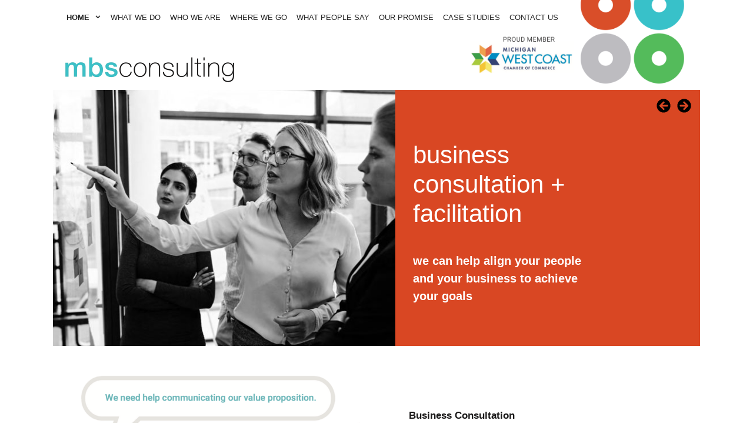

--- FILE ---
content_type: text/html; charset=UTF-8
request_url: https://mbsconsultinginc.com/business-facilitation-alignment/
body_size: 17163
content:
<!DOCTYPE html>
<html lang="en">
<head>
	<meta charset="UTF-8">
	<meta name='robots' content='index, follow, max-image-preview:large, max-snippet:-1, max-video-preview:-1' />
	<style>img:is([sizes="auto" i], [sizes^="auto," i]) { contain-intrinsic-size: 3000px 1500px }</style>
	<meta name="viewport" content="width=device-width, initial-scale=1">
	<!-- This site is optimized with the Yoast SEO plugin v26.0 - https://yoast.com/wordpress/plugins/seo/ -->
	<title>business facilitation + alignment &#8226; MBS Consulting</title>
	<meta name="description" content="MBS Consulting, Inc. is a full-service performance consulting firm specializing in custom-built learning + development solutions, facilitation services, talent development, coaching, and small business consulting." />
	<link rel="canonical" href="https://mbsconsultinginc.com/business-facilitation-alignment/" />
	<meta property="og:locale" content="en_US" />
	<meta property="og:type" content="article" />
	<meta property="og:title" content="business facilitation + alignment &#8226; MBS Consulting" />
	<meta property="og:description" content="MBS Consulting, Inc. is a full-service performance consulting firm specializing in custom-built learning + development solutions, facilitation services, talent development, coaching, and small business consulting." />
	<meta property="og:url" content="https://mbsconsultinginc.com/business-facilitation-alignment/" />
	<meta property="og:site_name" content="MBS Consulting" />
	<meta property="article:published_time" content="2022-06-09T15:34:13+00:00" />
	<meta property="article:modified_time" content="2025-01-28T16:21:14+00:00" />
	<meta property="og:image" content="https://mbsconsultinginc.com/wp-content/uploads/2022/06/mary.jpg" />
	<meta property="og:image:width" content="600" />
	<meta property="og:image:height" content="400" />
	<meta property="og:image:type" content="image/jpeg" />
	<meta name="author" content="admin" />
	<meta name="twitter:card" content="summary_large_image" />
	<meta name="twitter:label1" content="Written by" />
	<meta name="twitter:data1" content="admin" />
	<script type="application/ld+json" class="yoast-schema-graph">{"@context":"https://schema.org","@graph":[{"@type":"Article","@id":"https://mbsconsultinginc.com/business-facilitation-alignment/#article","isPartOf":{"@id":"https://mbsconsultinginc.com/business-facilitation-alignment/"},"author":{"name":"admin","@id":"https://mbsconsultinginc.com/#/schema/person/2c4ccbbfd0928c4f322aa4160a68e8b8"},"headline":"business facilitation + alignment","datePublished":"2022-06-09T15:34:13+00:00","dateModified":"2025-01-28T16:21:14+00:00","mainEntityOfPage":{"@id":"https://mbsconsultinginc.com/business-facilitation-alignment/"},"wordCount":73,"publisher":{"@id":"https://mbsconsultinginc.com/#organization"},"image":{"@id":"https://mbsconsultinginc.com/business-facilitation-alignment/#primaryimage"},"thumbnailUrl":"https://mbsconsultinginc.com/wp-content/uploads/2022/06/mary.jpg","articleSection":["orange"],"inLanguage":"en"},{"@type":"WebPage","@id":"https://mbsconsultinginc.com/business-facilitation-alignment/","url":"https://mbsconsultinginc.com/business-facilitation-alignment/","name":"business facilitation + alignment &#8226; MBS Consulting","isPartOf":{"@id":"https://mbsconsultinginc.com/#website"},"primaryImageOfPage":{"@id":"https://mbsconsultinginc.com/business-facilitation-alignment/#primaryimage"},"image":{"@id":"https://mbsconsultinginc.com/business-facilitation-alignment/#primaryimage"},"thumbnailUrl":"https://mbsconsultinginc.com/wp-content/uploads/2022/06/mary.jpg","datePublished":"2022-06-09T15:34:13+00:00","dateModified":"2025-01-28T16:21:14+00:00","description":"MBS Consulting, Inc. is a full-service performance consulting firm specializing in custom-built learning + development solutions, facilitation services, talent development, coaching, and small business consulting.","breadcrumb":{"@id":"https://mbsconsultinginc.com/business-facilitation-alignment/#breadcrumb"},"inLanguage":"en","potentialAction":[{"@type":"ReadAction","target":["https://mbsconsultinginc.com/business-facilitation-alignment/"]}]},{"@type":"ImageObject","inLanguage":"en","@id":"https://mbsconsultinginc.com/business-facilitation-alignment/#primaryimage","url":"https://mbsconsultinginc.com/wp-content/uploads/2022/06/mary.jpg","contentUrl":"https://mbsconsultinginc.com/wp-content/uploads/2022/06/mary.jpg","width":600,"height":400},{"@type":"BreadcrumbList","@id":"https://mbsconsultinginc.com/business-facilitation-alignment/#breadcrumb","itemListElement":[{"@type":"ListItem","position":1,"name":"Home","item":"https://mbsconsultinginc.com/"},{"@type":"ListItem","position":2,"name":"business facilitation + alignment"}]},{"@type":"WebSite","@id":"https://mbsconsultinginc.com/#website","url":"https://mbsconsultinginc.com/","name":"MBS Consulting","description":"Your People. Our Promise","publisher":{"@id":"https://mbsconsultinginc.com/#organization"},"potentialAction":[{"@type":"SearchAction","target":{"@type":"EntryPoint","urlTemplate":"https://mbsconsultinginc.com/?s={search_term_string}"},"query-input":{"@type":"PropertyValueSpecification","valueRequired":true,"valueName":"search_term_string"}}],"inLanguage":"en"},{"@type":"Organization","@id":"https://mbsconsultinginc.com/#organization","name":"mbs consulting","url":"https://mbsconsultinginc.com/","logo":{"@type":"ImageObject","inLanguage":"en","@id":"https://mbsconsultinginc.com/#/schema/logo/image/","url":"https://mbsconsultinginc.com/wp-content/uploads/2025/01/mbsheading.png","contentUrl":"https://mbsconsultinginc.com/wp-content/uploads/2025/01/mbsheading.png","width":600,"height":110,"caption":"mbs consulting"},"image":{"@id":"https://mbsconsultinginc.com/#/schema/logo/image/"}},{"@type":"Person","@id":"https://mbsconsultinginc.com/#/schema/person/2c4ccbbfd0928c4f322aa4160a68e8b8","name":"admin","image":{"@type":"ImageObject","inLanguage":"en","@id":"https://mbsconsultinginc.com/#/schema/person/image/","url":"https://secure.gravatar.com/avatar/085b839742563353189f9c4ad6354567a8efad34579c50f5a1a942a68263964b?s=96&d=mm&r=g","contentUrl":"https://secure.gravatar.com/avatar/085b839742563353189f9c4ad6354567a8efad34579c50f5a1a942a68263964b?s=96&d=mm&r=g","caption":"admin"}}]}</script>
	<!-- / Yoast SEO plugin. -->


<link rel='dns-prefetch' href='//maxcdn.bootstrapcdn.com' />
<link rel="alternate" type="application/rss+xml" title="MBS Consulting &raquo; Feed" href="https://mbsconsultinginc.com/feed/" />
<link rel="alternate" type="application/rss+xml" title="MBS Consulting &raquo; Comments Feed" href="https://mbsconsultinginc.com/comments/feed/" />
<script>
window._wpemojiSettings = {"baseUrl":"https:\/\/s.w.org\/images\/core\/emoji\/16.0.1\/72x72\/","ext":".png","svgUrl":"https:\/\/s.w.org\/images\/core\/emoji\/16.0.1\/svg\/","svgExt":".svg","source":{"concatemoji":"https:\/\/mbsconsultinginc.com\/wp-includes\/js\/wp-emoji-release.min.js?ver=6.8.3"}};
/*! This file is auto-generated */
!function(s,n){var o,i,e;function c(e){try{var t={supportTests:e,timestamp:(new Date).valueOf()};sessionStorage.setItem(o,JSON.stringify(t))}catch(e){}}function p(e,t,n){e.clearRect(0,0,e.canvas.width,e.canvas.height),e.fillText(t,0,0);var t=new Uint32Array(e.getImageData(0,0,e.canvas.width,e.canvas.height).data),a=(e.clearRect(0,0,e.canvas.width,e.canvas.height),e.fillText(n,0,0),new Uint32Array(e.getImageData(0,0,e.canvas.width,e.canvas.height).data));return t.every(function(e,t){return e===a[t]})}function u(e,t){e.clearRect(0,0,e.canvas.width,e.canvas.height),e.fillText(t,0,0);for(var n=e.getImageData(16,16,1,1),a=0;a<n.data.length;a++)if(0!==n.data[a])return!1;return!0}function f(e,t,n,a){switch(t){case"flag":return n(e,"\ud83c\udff3\ufe0f\u200d\u26a7\ufe0f","\ud83c\udff3\ufe0f\u200b\u26a7\ufe0f")?!1:!n(e,"\ud83c\udde8\ud83c\uddf6","\ud83c\udde8\u200b\ud83c\uddf6")&&!n(e,"\ud83c\udff4\udb40\udc67\udb40\udc62\udb40\udc65\udb40\udc6e\udb40\udc67\udb40\udc7f","\ud83c\udff4\u200b\udb40\udc67\u200b\udb40\udc62\u200b\udb40\udc65\u200b\udb40\udc6e\u200b\udb40\udc67\u200b\udb40\udc7f");case"emoji":return!a(e,"\ud83e\udedf")}return!1}function g(e,t,n,a){var r="undefined"!=typeof WorkerGlobalScope&&self instanceof WorkerGlobalScope?new OffscreenCanvas(300,150):s.createElement("canvas"),o=r.getContext("2d",{willReadFrequently:!0}),i=(o.textBaseline="top",o.font="600 32px Arial",{});return e.forEach(function(e){i[e]=t(o,e,n,a)}),i}function t(e){var t=s.createElement("script");t.src=e,t.defer=!0,s.head.appendChild(t)}"undefined"!=typeof Promise&&(o="wpEmojiSettingsSupports",i=["flag","emoji"],n.supports={everything:!0,everythingExceptFlag:!0},e=new Promise(function(e){s.addEventListener("DOMContentLoaded",e,{once:!0})}),new Promise(function(t){var n=function(){try{var e=JSON.parse(sessionStorage.getItem(o));if("object"==typeof e&&"number"==typeof e.timestamp&&(new Date).valueOf()<e.timestamp+604800&&"object"==typeof e.supportTests)return e.supportTests}catch(e){}return null}();if(!n){if("undefined"!=typeof Worker&&"undefined"!=typeof OffscreenCanvas&&"undefined"!=typeof URL&&URL.createObjectURL&&"undefined"!=typeof Blob)try{var e="postMessage("+g.toString()+"("+[JSON.stringify(i),f.toString(),p.toString(),u.toString()].join(",")+"));",a=new Blob([e],{type:"text/javascript"}),r=new Worker(URL.createObjectURL(a),{name:"wpTestEmojiSupports"});return void(r.onmessage=function(e){c(n=e.data),r.terminate(),t(n)})}catch(e){}c(n=g(i,f,p,u))}t(n)}).then(function(e){for(var t in e)n.supports[t]=e[t],n.supports.everything=n.supports.everything&&n.supports[t],"flag"!==t&&(n.supports.everythingExceptFlag=n.supports.everythingExceptFlag&&n.supports[t]);n.supports.everythingExceptFlag=n.supports.everythingExceptFlag&&!n.supports.flag,n.DOMReady=!1,n.readyCallback=function(){n.DOMReady=!0}}).then(function(){return e}).then(function(){var e;n.supports.everything||(n.readyCallback(),(e=n.source||{}).concatemoji?t(e.concatemoji):e.wpemoji&&e.twemoji&&(t(e.twemoji),t(e.wpemoji)))}))}((window,document),window._wpemojiSettings);
</script>
<link rel='stylesheet' id='generatepress-fonts-css' href='https://mbsconsultinginc.com/wp-content/uploads/generatepress/fonts/fonts.css?ver=1736280252' media='all' />
<style id='wp-emoji-styles-inline-css'>

	img.wp-smiley, img.emoji {
		display: inline !important;
		border: none !important;
		box-shadow: none !important;
		height: 1em !important;
		width: 1em !important;
		margin: 0 0.07em !important;
		vertical-align: -0.1em !important;
		background: none !important;
		padding: 0 !important;
	}
</style>
<style id='classic-theme-styles-inline-css'>
/*! This file is auto-generated */
.wp-block-button__link{color:#fff;background-color:#32373c;border-radius:9999px;box-shadow:none;text-decoration:none;padding:calc(.667em + 2px) calc(1.333em + 2px);font-size:1.125em}.wp-block-file__button{background:#32373c;color:#fff;text-decoration:none}
</style>
<style id='global-styles-inline-css'>
:root{--wp--preset--aspect-ratio--square: 1;--wp--preset--aspect-ratio--4-3: 4/3;--wp--preset--aspect-ratio--3-4: 3/4;--wp--preset--aspect-ratio--3-2: 3/2;--wp--preset--aspect-ratio--2-3: 2/3;--wp--preset--aspect-ratio--16-9: 16/9;--wp--preset--aspect-ratio--9-16: 9/16;--wp--preset--color--black: #000000;--wp--preset--color--cyan-bluish-gray: #abb8c3;--wp--preset--color--white: #ffffff;--wp--preset--color--pale-pink: #f78da7;--wp--preset--color--vivid-red: #cf2e2e;--wp--preset--color--luminous-vivid-orange: #ff6900;--wp--preset--color--luminous-vivid-amber: #fcb900;--wp--preset--color--light-green-cyan: #7bdcb5;--wp--preset--color--vivid-green-cyan: #00d084;--wp--preset--color--pale-cyan-blue: #8ed1fc;--wp--preset--color--vivid-cyan-blue: #0693e3;--wp--preset--color--vivid-purple: #9b51e0;--wp--preset--color--contrast: var(--contrast);--wp--preset--color--contrast-2: var(--contrast-2);--wp--preset--color--contrast-3: var(--contrast-3);--wp--preset--color--base: var(--base);--wp--preset--color--base-2: var(--base-2);--wp--preset--color--base-3: var(--base-3);--wp--preset--color--accent: var(--accent);--wp--preset--gradient--vivid-cyan-blue-to-vivid-purple: linear-gradient(135deg,rgba(6,147,227,1) 0%,rgb(155,81,224) 100%);--wp--preset--gradient--light-green-cyan-to-vivid-green-cyan: linear-gradient(135deg,rgb(122,220,180) 0%,rgb(0,208,130) 100%);--wp--preset--gradient--luminous-vivid-amber-to-luminous-vivid-orange: linear-gradient(135deg,rgba(252,185,0,1) 0%,rgba(255,105,0,1) 100%);--wp--preset--gradient--luminous-vivid-orange-to-vivid-red: linear-gradient(135deg,rgba(255,105,0,1) 0%,rgb(207,46,46) 100%);--wp--preset--gradient--very-light-gray-to-cyan-bluish-gray: linear-gradient(135deg,rgb(238,238,238) 0%,rgb(169,184,195) 100%);--wp--preset--gradient--cool-to-warm-spectrum: linear-gradient(135deg,rgb(74,234,220) 0%,rgb(151,120,209) 20%,rgb(207,42,186) 40%,rgb(238,44,130) 60%,rgb(251,105,98) 80%,rgb(254,248,76) 100%);--wp--preset--gradient--blush-light-purple: linear-gradient(135deg,rgb(255,206,236) 0%,rgb(152,150,240) 100%);--wp--preset--gradient--blush-bordeaux: linear-gradient(135deg,rgb(254,205,165) 0%,rgb(254,45,45) 50%,rgb(107,0,62) 100%);--wp--preset--gradient--luminous-dusk: linear-gradient(135deg,rgb(255,203,112) 0%,rgb(199,81,192) 50%,rgb(65,88,208) 100%);--wp--preset--gradient--pale-ocean: linear-gradient(135deg,rgb(255,245,203) 0%,rgb(182,227,212) 50%,rgb(51,167,181) 100%);--wp--preset--gradient--electric-grass: linear-gradient(135deg,rgb(202,248,128) 0%,rgb(113,206,126) 100%);--wp--preset--gradient--midnight: linear-gradient(135deg,rgb(2,3,129) 0%,rgb(40,116,252) 100%);--wp--preset--font-size--small: 13px;--wp--preset--font-size--medium: 20px;--wp--preset--font-size--large: 36px;--wp--preset--font-size--x-large: 42px;--wp--preset--spacing--20: 0.44rem;--wp--preset--spacing--30: 0.67rem;--wp--preset--spacing--40: 1rem;--wp--preset--spacing--50: 1.5rem;--wp--preset--spacing--60: 2.25rem;--wp--preset--spacing--70: 3.38rem;--wp--preset--spacing--80: 5.06rem;--wp--preset--shadow--natural: 6px 6px 9px rgba(0, 0, 0, 0.2);--wp--preset--shadow--deep: 12px 12px 50px rgba(0, 0, 0, 0.4);--wp--preset--shadow--sharp: 6px 6px 0px rgba(0, 0, 0, 0.2);--wp--preset--shadow--outlined: 6px 6px 0px -3px rgba(255, 255, 255, 1), 6px 6px rgba(0, 0, 0, 1);--wp--preset--shadow--crisp: 6px 6px 0px rgba(0, 0, 0, 1);}:where(.is-layout-flex){gap: 0.5em;}:where(.is-layout-grid){gap: 0.5em;}body .is-layout-flex{display: flex;}.is-layout-flex{flex-wrap: wrap;align-items: center;}.is-layout-flex > :is(*, div){margin: 0;}body .is-layout-grid{display: grid;}.is-layout-grid > :is(*, div){margin: 0;}:where(.wp-block-columns.is-layout-flex){gap: 2em;}:where(.wp-block-columns.is-layout-grid){gap: 2em;}:where(.wp-block-post-template.is-layout-flex){gap: 1.25em;}:where(.wp-block-post-template.is-layout-grid){gap: 1.25em;}.has-black-color{color: var(--wp--preset--color--black) !important;}.has-cyan-bluish-gray-color{color: var(--wp--preset--color--cyan-bluish-gray) !important;}.has-white-color{color: var(--wp--preset--color--white) !important;}.has-pale-pink-color{color: var(--wp--preset--color--pale-pink) !important;}.has-vivid-red-color{color: var(--wp--preset--color--vivid-red) !important;}.has-luminous-vivid-orange-color{color: var(--wp--preset--color--luminous-vivid-orange) !important;}.has-luminous-vivid-amber-color{color: var(--wp--preset--color--luminous-vivid-amber) !important;}.has-light-green-cyan-color{color: var(--wp--preset--color--light-green-cyan) !important;}.has-vivid-green-cyan-color{color: var(--wp--preset--color--vivid-green-cyan) !important;}.has-pale-cyan-blue-color{color: var(--wp--preset--color--pale-cyan-blue) !important;}.has-vivid-cyan-blue-color{color: var(--wp--preset--color--vivid-cyan-blue) !important;}.has-vivid-purple-color{color: var(--wp--preset--color--vivid-purple) !important;}.has-black-background-color{background-color: var(--wp--preset--color--black) !important;}.has-cyan-bluish-gray-background-color{background-color: var(--wp--preset--color--cyan-bluish-gray) !important;}.has-white-background-color{background-color: var(--wp--preset--color--white) !important;}.has-pale-pink-background-color{background-color: var(--wp--preset--color--pale-pink) !important;}.has-vivid-red-background-color{background-color: var(--wp--preset--color--vivid-red) !important;}.has-luminous-vivid-orange-background-color{background-color: var(--wp--preset--color--luminous-vivid-orange) !important;}.has-luminous-vivid-amber-background-color{background-color: var(--wp--preset--color--luminous-vivid-amber) !important;}.has-light-green-cyan-background-color{background-color: var(--wp--preset--color--light-green-cyan) !important;}.has-vivid-green-cyan-background-color{background-color: var(--wp--preset--color--vivid-green-cyan) !important;}.has-pale-cyan-blue-background-color{background-color: var(--wp--preset--color--pale-cyan-blue) !important;}.has-vivid-cyan-blue-background-color{background-color: var(--wp--preset--color--vivid-cyan-blue) !important;}.has-vivid-purple-background-color{background-color: var(--wp--preset--color--vivid-purple) !important;}.has-black-border-color{border-color: var(--wp--preset--color--black) !important;}.has-cyan-bluish-gray-border-color{border-color: var(--wp--preset--color--cyan-bluish-gray) !important;}.has-white-border-color{border-color: var(--wp--preset--color--white) !important;}.has-pale-pink-border-color{border-color: var(--wp--preset--color--pale-pink) !important;}.has-vivid-red-border-color{border-color: var(--wp--preset--color--vivid-red) !important;}.has-luminous-vivid-orange-border-color{border-color: var(--wp--preset--color--luminous-vivid-orange) !important;}.has-luminous-vivid-amber-border-color{border-color: var(--wp--preset--color--luminous-vivid-amber) !important;}.has-light-green-cyan-border-color{border-color: var(--wp--preset--color--light-green-cyan) !important;}.has-vivid-green-cyan-border-color{border-color: var(--wp--preset--color--vivid-green-cyan) !important;}.has-pale-cyan-blue-border-color{border-color: var(--wp--preset--color--pale-cyan-blue) !important;}.has-vivid-cyan-blue-border-color{border-color: var(--wp--preset--color--vivid-cyan-blue) !important;}.has-vivid-purple-border-color{border-color: var(--wp--preset--color--vivid-purple) !important;}.has-vivid-cyan-blue-to-vivid-purple-gradient-background{background: var(--wp--preset--gradient--vivid-cyan-blue-to-vivid-purple) !important;}.has-light-green-cyan-to-vivid-green-cyan-gradient-background{background: var(--wp--preset--gradient--light-green-cyan-to-vivid-green-cyan) !important;}.has-luminous-vivid-amber-to-luminous-vivid-orange-gradient-background{background: var(--wp--preset--gradient--luminous-vivid-amber-to-luminous-vivid-orange) !important;}.has-luminous-vivid-orange-to-vivid-red-gradient-background{background: var(--wp--preset--gradient--luminous-vivid-orange-to-vivid-red) !important;}.has-very-light-gray-to-cyan-bluish-gray-gradient-background{background: var(--wp--preset--gradient--very-light-gray-to-cyan-bluish-gray) !important;}.has-cool-to-warm-spectrum-gradient-background{background: var(--wp--preset--gradient--cool-to-warm-spectrum) !important;}.has-blush-light-purple-gradient-background{background: var(--wp--preset--gradient--blush-light-purple) !important;}.has-blush-bordeaux-gradient-background{background: var(--wp--preset--gradient--blush-bordeaux) !important;}.has-luminous-dusk-gradient-background{background: var(--wp--preset--gradient--luminous-dusk) !important;}.has-pale-ocean-gradient-background{background: var(--wp--preset--gradient--pale-ocean) !important;}.has-electric-grass-gradient-background{background: var(--wp--preset--gradient--electric-grass) !important;}.has-midnight-gradient-background{background: var(--wp--preset--gradient--midnight) !important;}.has-small-font-size{font-size: var(--wp--preset--font-size--small) !important;}.has-medium-font-size{font-size: var(--wp--preset--font-size--medium) !important;}.has-large-font-size{font-size: var(--wp--preset--font-size--large) !important;}.has-x-large-font-size{font-size: var(--wp--preset--font-size--x-large) !important;}
:where(.wp-block-post-template.is-layout-flex){gap: 1.25em;}:where(.wp-block-post-template.is-layout-grid){gap: 1.25em;}
:where(.wp-block-columns.is-layout-flex){gap: 2em;}:where(.wp-block-columns.is-layout-grid){gap: 2em;}
:root :where(.wp-block-pullquote){font-size: 1.5em;line-height: 1.6;}
</style>
<link rel='stylesheet' id='contact-form-7-css' href='https://mbsconsultinginc.com/wp-content/plugins/contact-form-7/includes/css/styles.css?ver=6.1.1' media='all' />
<link rel='stylesheet' id='dashicons-css' href='https://mbsconsultinginc.com/wp-includes/css/dashicons.min.css?ver=6.8.3' media='all' />
<link rel='stylesheet' id='elementor-frontend-css' href='https://mbsconsultinginc.com/wp-content/plugins/elementor/assets/css/frontend.min.css?ver=3.32.2' media='all' />
<link rel='stylesheet' id='elementor-post-1145-css' href='https://mbsconsultinginc.com/wp-content/uploads/elementor/css/post-1145.css?ver=1766343748' media='all' />
<link rel='stylesheet' id='font-awesome-5-all-css' href='https://mbsconsultinginc.com/wp-content/plugins/elementor/assets/lib/font-awesome/css/all.min.css?ver=3.32.2' media='all' />
<link rel='stylesheet' id='font-awesome-4-shim-css' href='https://mbsconsultinginc.com/wp-content/plugins/elementor/assets/lib/font-awesome/css/v4-shims.min.css?ver=3.32.2' media='all' />
<link rel='stylesheet' id='rael-frontend-css' href='https://mbsconsultinginc.com/wp-content/plugins/responsive-addons-for-elementor/assets/css/rael-frontend.css?ver=2.0.2' media='all' />
<link rel='stylesheet' id='mediaelement-css' href='https://mbsconsultinginc.com/wp-includes/js/mediaelement/mediaelementplayer-legacy.min.css?ver=4.2.17' media='all' />
<link rel='stylesheet' id='wp-mediaelement-css' href='https://mbsconsultinginc.com/wp-includes/js/mediaelement/wp-mediaelement.min.css?ver=6.8.3' media='all' />
<link rel='stylesheet' id='widget-image-css' href='https://mbsconsultinginc.com/wp-content/plugins/elementor/assets/css/widget-image.min.css?ver=3.32.2' media='all' />
<link rel='stylesheet' id='elementor-post-1190-css' href='https://mbsconsultinginc.com/wp-content/uploads/elementor/css/post-1190.css?ver=1766345205' media='all' />
<link rel='stylesheet' id='load-fa-css' href='https://maxcdn.bootstrapcdn.com/font-awesome/4.7.0/css/font-awesome.min.css?ver=6.8.3' media='all' />
<link rel='stylesheet' id='generate-style-grid-css' href='https://mbsconsultinginc.com/wp-content/themes/generatepress/assets/css/unsemantic-grid.min.css?ver=3.6.0' media='all' />
<link rel='stylesheet' id='generate-style-css' href='https://mbsconsultinginc.com/wp-content/themes/generatepress/assets/css/style.min.css?ver=3.6.0' media='all' />
<style id='generate-style-inline-css'>
.no-featured-image-padding .featured-image {margin-left:-0px;margin-right:-0px;}.post-image-above-header .no-featured-image-padding .inside-article .featured-image {margin-top:-0px;}@media (max-width:768px){.no-featured-image-padding .featured-image {margin-left:-0px;margin-right:-0px;}.post-image-above-header .no-featured-image-padding .inside-article .featured-image {margin-top:-0px;}}
.generate-page-header, .page-header-image, .page-header-image-single {display:none}
body{background-color:#ffffff;color:#3a3a3a;}a{color:#989595;}a:hover, a:focus, a:active{color:var(--accent);}body .grid-container{max-width:1100px;}.wp-block-group__inner-container{max-width:1100px;margin-left:auto;margin-right:auto;}@media (max-width: 800px) and (min-width: 746px){.inside-header{display:flex;flex-direction:column;align-items:center;}.site-logo, .site-branding{margin-bottom:1.5em;}#site-navigation{margin:0 auto;}.header-widget{margin-top:1.5em;}.nav-float-left .site-logo,.nav-float-left .site-branding,.nav-float-left .header-widget{order:initial;}}.site-header .header-image{width:200px;}:root{--contrast:#222222;--contrast-2:#575760;--contrast-3:#b2b2be;--base:#c2e5e9;--base-2:#38c1c9;--base-3:#ffffff;--accent:#3cc0c7;}:root .has-contrast-color{color:var(--contrast);}:root .has-contrast-background-color{background-color:var(--contrast);}:root .has-contrast-2-color{color:var(--contrast-2);}:root .has-contrast-2-background-color{background-color:var(--contrast-2);}:root .has-contrast-3-color{color:var(--contrast-3);}:root .has-contrast-3-background-color{background-color:var(--contrast-3);}:root .has-base-color{color:var(--base);}:root .has-base-background-color{background-color:var(--base);}:root .has-base-2-color{color:var(--base-2);}:root .has-base-2-background-color{background-color:var(--base-2);}:root .has-base-3-color{color:var(--base-3);}:root .has-base-3-background-color{background-color:var(--base-3);}:root .has-accent-color{color:var(--accent);}:root .has-accent-background-color{background-color:var(--accent);}body, button, input, select, textarea{font-family:var(--gp-font--helvetica-neue);}.main-title{font-family:var(--gp-font--helvetica-neue);font-weight:bold;font-size:45;}.main-navigation a, .main-navigation .menu-toggle, .main-navigation .menu-bar-items{text-transform:uppercase;font-size:13px;}@media (max-width: 1024px){.main-navigation a, .main-navigation .menu-toggle, .main-navigation .menu-bar-items{font-size:11px;}}.site-info{font-size:18px;}h1{font-family:var(--gp-font--helvetica-neue);font-weight:300;font-size:42;}@media (max-width: 1024px){h1{font-size:36px;margin-bottom:10px;}}h2{font-family:var(--gp-font--helvetica-neue);font-weight:300;font-size:30;}h3{font-family:var(--gp-font--helvetica-neue);font-size:22px;}h4{font-family:var(--gp-font--helvetica-neue);font-weight:400;font-size:24px;}h5{font-family:var(--gp-font--helvetica-neue);font-weight:700;font-size:20px;}h6{font-family:var(--gp-font--helvetica-neue);font-weight:normal;font-size:20px;line-height:32px;}@media (max-width:768px){.main-navigation .main-nav ul ul li a{font-size:12px;line-height:1px;}}.top-bar{background-color:#636363;color:#ffffff;}.top-bar a{color:#ffffff;}.top-bar a:hover{color:#303030;}.site-header{background-color:#ffffff;color:#3a3a3a;}.site-header a{color:#3a3a3a;}.main-title a,.main-title a:hover{color:#222222;}.site-description{color:#757575;}.mobile-menu-control-wrapper .menu-toggle,.mobile-menu-control-wrapper .menu-toggle:hover,.mobile-menu-control-wrapper .menu-toggle:focus,.has-inline-mobile-toggle #site-navigation.toggled{background-color:rgba(0, 0, 0, 0.02);}.main-navigation,.main-navigation ul ul{background-color:#ffffff;}.main-navigation .main-nav ul li a, .main-navigation .menu-toggle, .main-navigation .menu-bar-items{color:var(--contrast);}.main-navigation .main-nav ul li:not([class*="current-menu-"]):hover > a, .main-navigation .main-nav ul li:not([class*="current-menu-"]):focus > a, .main-navigation .main-nav ul li.sfHover:not([class*="current-menu-"]) > a, .main-navigation .menu-bar-item:hover > a, .main-navigation .menu-bar-item.sfHover > a{color:var(--contrast);background-color:#eaeaea;}button.menu-toggle:hover,button.menu-toggle:focus,.main-navigation .mobile-bar-items a,.main-navigation .mobile-bar-items a:hover,.main-navigation .mobile-bar-items a:focus{color:var(--contrast);}.main-navigation .main-nav ul li[class*="current-menu-"] > a{color:var(--contrast);background-color:#ffffff;}.navigation-search input[type="search"],.navigation-search input[type="search"]:active, .navigation-search input[type="search"]:focus, .main-navigation .main-nav ul li.search-item.active > a, .main-navigation .menu-bar-items .search-item.active > a{color:var(--contrast);background-color:#eaeaea;}.main-navigation ul ul{background-color:var(--base-3);}.main-navigation .main-nav ul ul li a{color:var(--contrast);}.main-navigation .main-nav ul ul li:not([class*="current-menu-"]):hover > a,.main-navigation .main-nav ul ul li:not([class*="current-menu-"]):focus > a, .main-navigation .main-nav ul ul li.sfHover:not([class*="current-menu-"]) > a{color:var(--base-3);background-color:var(--contrast);}.main-navigation .main-nav ul ul li[class*="current-menu-"] > a{color:var(--base-3);background-color:var(--contrast);}.separate-containers .inside-article, .separate-containers .comments-area, .separate-containers .page-header, .one-container .container, .separate-containers .paging-navigation, .inside-page-header{background-color:#ffffff;}.entry-meta{color:#595959;}.entry-meta a{color:#595959;}.entry-meta a:hover{color:#1e73be;}.sidebar .widget{background-color:#ffffff;}.sidebar .widget .widget-title{color:#000000;}.footer-widgets{background-color:#e2e2e2;}.footer-widgets .widget-title{color:#000000;}.site-info{color:#262626;background-color:#e2e2e2;}.site-info a{color:#262626;}.site-info a:hover{color:#606060;}.footer-bar .widget_nav_menu .current-menu-item a{color:#606060;}input[type="text"],input[type="email"],input[type="url"],input[type="password"],input[type="search"],input[type="tel"],input[type="number"],textarea,select{color:#666666;background-color:#fafafa;border-color:#cccccc;}input[type="text"]:focus,input[type="email"]:focus,input[type="url"]:focus,input[type="password"]:focus,input[type="search"]:focus,input[type="tel"]:focus,input[type="number"]:focus,textarea:focus,select:focus{color:#666666;background-color:#ffffff;border-color:#bfbfbf;}button,html input[type="button"],input[type="reset"],input[type="submit"],a.button,a.wp-block-button__link:not(.has-background){color:#ffffff;background-color:#666666;}button:hover,html input[type="button"]:hover,input[type="reset"]:hover,input[type="submit"]:hover,a.button:hover,button:focus,html input[type="button"]:focus,input[type="reset"]:focus,input[type="submit"]:focus,a.button:focus,a.wp-block-button__link:not(.has-background):active,a.wp-block-button__link:not(.has-background):focus,a.wp-block-button__link:not(.has-background):hover{color:#ffffff;background-color:#3f3f3f;}a.generate-back-to-top{background-color:rgba( 0,0,0,0.4 );color:#ffffff;}a.generate-back-to-top:hover,a.generate-back-to-top:focus{background-color:rgba( 0,0,0,0.6 );color:#ffffff;}:root{--gp-search-modal-bg-color:var(--base-3);--gp-search-modal-text-color:var(--contrast);--gp-search-modal-overlay-bg-color:rgba(0,0,0,0.2);}@media (max-width: 745px){.main-navigation .menu-bar-item:hover > a, .main-navigation .menu-bar-item.sfHover > a{background:none;color:var(--contrast);}}.inside-top-bar{padding:10px;}.inside-header{padding:0px 15px 0px 15px;}.separate-containers .inside-article, .separate-containers .comments-area, .separate-containers .page-header, .separate-containers .paging-navigation, .one-container .site-content, .inside-page-header{padding:0px;}.site-main .wp-block-group__inner-container{padding:0px;}.entry-content .alignwide, body:not(.no-sidebar) .entry-content .alignfull{margin-left:-0px;width:calc(100% + 0px);max-width:calc(100% + 0px);}.one-container.right-sidebar .site-main,.one-container.both-right .site-main{margin-right:0px;}.one-container.left-sidebar .site-main,.one-container.both-left .site-main{margin-left:0px;}.one-container.both-sidebars .site-main{margin:0px;}.main-navigation .main-nav ul li a,.menu-toggle,.main-navigation .mobile-bar-items a{padding-left:8px;padding-right:8px;}.main-navigation .main-nav ul ul li a{padding:10px 8px 10px 8px;}.rtl .menu-item-has-children .dropdown-menu-toggle{padding-left:8px;}.menu-item-has-children .dropdown-menu-toggle{padding-right:8px;}.rtl .main-navigation .main-nav ul li.menu-item-has-children > a{padding-right:8px;}.site-info{padding:20px;}@media (max-width:768px){.separate-containers .inside-article, .separate-containers .comments-area, .separate-containers .page-header, .separate-containers .paging-navigation, .one-container .site-content, .inside-page-header{padding:0px;}.site-main .wp-block-group__inner-container{padding:0px;}.inside-header{padding-top:0px;padding-right:15px;padding-bottom:0px;padding-left:15px;}.site-info{padding-right:10px;padding-left:10px;}.entry-content .alignwide, body:not(.no-sidebar) .entry-content .alignfull{margin-left:-0px;width:calc(100% + 0px);max-width:calc(100% + 0px);}}.one-container .sidebar .widget{padding:0px;}/* End cached CSS */@media (max-width: 745px){.main-navigation .menu-toggle,.main-navigation .mobile-bar-items,.sidebar-nav-mobile:not(#sticky-placeholder){display:block;}.main-navigation ul,.gen-sidebar-nav{display:none;}[class*="nav-float-"] .site-header .inside-header > *{float:none;clear:both;}}
.dynamic-author-image-rounded{border-radius:100%;}.dynamic-featured-image, .dynamic-author-image{vertical-align:middle;}.one-container.blog .dynamic-content-template:not(:last-child), .one-container.archive .dynamic-content-template:not(:last-child){padding-bottom:0px;}.dynamic-entry-excerpt > p:last-child{margin-bottom:0px;}
@media (max-width: 745px){.main-navigation .menu-toggle,.main-navigation .mobile-bar-items a,.main-navigation .menu-bar-item > a{padding-left:0px;padding-right:0px;}.main-navigation .main-nav ul li a,.main-navigation .menu-toggle,.main-navigation .mobile-bar-items a,.main-navigation .menu-bar-item > a{line-height:30px;}.main-navigation .site-logo.navigation-logo img, .mobile-header-navigation .site-logo.mobile-header-logo img, .navigation-search input[type="search"]{height:30px;}}
</style>
<link rel='stylesheet' id='generate-mobile-style-css' href='https://mbsconsultinginc.com/wp-content/themes/generatepress/assets/css/mobile.min.css?ver=3.6.0' media='all' />
<link rel='stylesheet' id='generate-font-icons-css' href='https://mbsconsultinginc.com/wp-content/themes/generatepress/assets/css/components/font-icons.min.css?ver=3.6.0' media='all' />
<link rel='stylesheet' id='generate-child-css' href='https://mbsconsultinginc.com/wp-content/themes/generatepress_child/style.css?ver=1603378967' media='all' />
<link rel='stylesheet' id='uacf7-frontend-style-css' href='https://mbsconsultinginc.com/wp-content/plugins/ultimate-addons-for-contact-form-7/assets/css/uacf7-frontend.css?ver=6.8.3' media='all' />
<link rel='stylesheet' id='uacf7-form-style-css' href='https://mbsconsultinginc.com/wp-content/plugins/ultimate-addons-for-contact-form-7/assets/css/form-style.css?ver=6.8.3' media='all' />
<link rel='stylesheet' id='uacf7-column-css' href='https://mbsconsultinginc.com/wp-content/plugins/ultimate-addons-for-contact-form-7/addons/column/grid/columns.css?ver=6.8.3' media='all' />
<link rel='stylesheet' id='exad-slick-css' href='https://mbsconsultinginc.com/wp-content/plugins/exclusive-addons-for-elementor/assets/vendor/css/slick.min.css?ver=6.8.3' media='all' />
<link rel='stylesheet' id='exad-slick-theme-css' href='https://mbsconsultinginc.com/wp-content/plugins/exclusive-addons-for-elementor/assets/vendor/css/slick-theme.min.css?ver=6.8.3' media='all' />
<link rel='stylesheet' id='exad-image-hover-css' href='https://mbsconsultinginc.com/wp-content/plugins/exclusive-addons-for-elementor/assets/vendor/css/imagehover.css?ver=6.8.3' media='all' />
<link rel='stylesheet' id='exad-swiperv5-css' href='https://mbsconsultinginc.com/wp-content/plugins/exclusive-addons-for-elementor/assets/vendor/css/swiper.min.css?ver=2.7.9.5' media='all' />
<link rel='stylesheet' id='exad-main-style-css' href='https://mbsconsultinginc.com/wp-content/plugins/exclusive-addons-for-elementor/assets/css/exad-styles.min.css?ver=6.8.3' media='all' />
<link rel='stylesheet' id='rael-fancybox-style-css' href='https://mbsconsultinginc.com/wp-content/plugins/responsive-addons-for-elementor/assets/lib/fancybox/jquery-fancybox.min.css?ver=2.0.2' media='all' />
<link rel='stylesheet' id='rael-photoswipe-style-css' href='https://mbsconsultinginc.com/wp-content/plugins/responsive-addons-for-elementor/assets/lib/photoswipe/photoswipe.min.css?ver=2.0.2' media='all' />
<link rel='stylesheet' id='rael-photoswipe-default-skin-css' href='https://mbsconsultinginc.com/wp-content/plugins/responsive-addons-for-elementor/assets/lib/photoswipe/default-skin.min.css?ver=2.0.2' media='all' />
<link rel='stylesheet' id='rael-plyr-style-css' href='https://mbsconsultinginc.com/wp-content/plugins/responsive-addons-for-elementor/assets/lib/plyr/plyr.min.css?ver=2.0.2' media='all' />
<link rel='stylesheet' id='rael-magnific-popup-style-css' href='https://mbsconsultinginc.com/wp-content/plugins/responsive-addons-for-elementor/assets/lib/magnific-popup/magnific-popup.min.css?ver=2.0.2' media='all' />
<link rel='stylesheet' id='rael-animate-style-css' href='https://mbsconsultinginc.com/wp-content/plugins/responsive-addons-for-elementor/assets/lib/animate/animate.min.css?ver=2.0.2' media='all' />
<link rel='stylesheet' id='rael-particles-style-css' href='https://mbsconsultinginc.com/wp-content/plugins/responsive-addons-for-elementor/assets/lib/particles/particles.min.css?ver=2.0.2' media='all' />
<link rel='stylesheet' id='rael-particles-style-rtl-css' href='https://mbsconsultinginc.com/wp-content/plugins/responsive-addons-for-elementor/assets/lib/particles/particles-rtl.min.css?ver=2.0.2' media='all' />
<link rel='stylesheet' id='rael-sticky-css' href='https://mbsconsultinginc.com/wp-content/plugins/responsive-addons-for-elementor/admin/css/rael-sticky.css?ver=2.0.2' media='all' />
<link rel='stylesheet' id='generate-blog-images-css' href='https://mbsconsultinginc.com/wp-content/plugins/gp-premium/blog/functions/css/featured-images.min.css?ver=2.5.5' media='all' />
<link rel='stylesheet' id='wpr-text-animations-css-css' href='https://mbsconsultinginc.com/wp-content/plugins/royal-elementor-addons/assets/css/lib/animations/text-animations.min.css?ver=1.7.1034' media='all' />
<link rel='stylesheet' id='wpr-addons-css-css' href='https://mbsconsultinginc.com/wp-content/plugins/royal-elementor-addons/assets/css/frontend.min.css?ver=1.7.1034' media='all' />
<link rel='stylesheet' id='elementor-gf-roboto-css' href='https://fonts.googleapis.com/css?family=Roboto:100,100italic,200,200italic,300,300italic,400,400italic,500,500italic,600,600italic,700,700italic,800,800italic,900,900italic&#038;display=auto' media='all' />
<link rel='stylesheet' id='elementor-gf-robotoslab-css' href='https://fonts.googleapis.com/css?family=Roboto+Slab:100,100italic,200,200italic,300,300italic,400,400italic,500,500italic,600,600italic,700,700italic,800,800italic,900,900italic&#038;display=auto' media='all' />
<!--n2css--><!--n2js--><script id="jquery-core-js-extra">
var rael_front_copy_ajax = {"post_id":"1190","ajax_url":"https:\/\/mbsconsultinginc.com\/wp-admin\/admin-ajax.php","ajax_nonce":"df0d3a7340"};
</script>
<script data-cfasync="false" src="https://mbsconsultinginc.com/wp-includes/js/jquery/jquery.min.js?ver=3.7.1" id="jquery-core-js"></script>
<script data-cfasync="false" src="https://mbsconsultinginc.com/wp-includes/js/jquery/jquery-migrate.min.js?ver=3.4.1" id="jquery-migrate-js"></script>
<script src="https://mbsconsultinginc.com/wp-content/plugins/elementor/assets/lib/font-awesome/js/v4-shims.min.js?ver=3.32.2" id="font-awesome-4-shim-js"></script>
<link rel="https://api.w.org/" href="https://mbsconsultinginc.com/wp-json/" /><link rel="alternate" title="JSON" type="application/json" href="https://mbsconsultinginc.com/wp-json/wp/v2/posts/1190" /><link rel="EditURI" type="application/rsd+xml" title="RSD" href="https://mbsconsultinginc.com/xmlrpc.php?rsd" />
<meta name="generator" content="WordPress 6.8.3" />
<link rel='shortlink' href='https://mbsconsultinginc.com/?p=1190' />
<link rel="alternate" title="oEmbed (JSON)" type="application/json+oembed" href="https://mbsconsultinginc.com/wp-json/oembed/1.0/embed?url=https%3A%2F%2Fmbsconsultinginc.com%2Fbusiness-facilitation-alignment%2F" />
<link rel="alternate" title="oEmbed (XML)" type="text/xml+oembed" href="https://mbsconsultinginc.com/wp-json/oembed/1.0/embed?url=https%3A%2F%2Fmbsconsultinginc.com%2Fbusiness-facilitation-alignment%2F&#038;format=xml" />
<meta name="generator" content="Elementor 3.32.2; features: e_font_icon_svg, additional_custom_breakpoints; settings: css_print_method-external, google_font-enabled, font_display-auto">
<style>.recentcomments a{display:inline !important;padding:0 !important;margin:0 !important;}</style>			<style>
				.e-con.e-parent:nth-of-type(n+4):not(.e-lazyloaded):not(.e-no-lazyload),
				.e-con.e-parent:nth-of-type(n+4):not(.e-lazyloaded):not(.e-no-lazyload) * {
					background-image: none !important;
				}
				@media screen and (max-height: 1024px) {
					.e-con.e-parent:nth-of-type(n+3):not(.e-lazyloaded):not(.e-no-lazyload),
					.e-con.e-parent:nth-of-type(n+3):not(.e-lazyloaded):not(.e-no-lazyload) * {
						background-image: none !important;
					}
				}
				@media screen and (max-height: 640px) {
					.e-con.e-parent:nth-of-type(n+2):not(.e-lazyloaded):not(.e-no-lazyload),
					.e-con.e-parent:nth-of-type(n+2):not(.e-lazyloaded):not(.e-no-lazyload) * {
						background-image: none !important;
					}
				}
			</style>
			<link rel="icon" href="https://mbsconsultinginc.com/wp-content/uploads/2025/01/cropped-mbslogo-32x32.png" sizes="32x32" />
<link rel="icon" href="https://mbsconsultinginc.com/wp-content/uploads/2025/01/cropped-mbslogo-192x192.png" sizes="192x192" />
<link rel="apple-touch-icon" href="https://mbsconsultinginc.com/wp-content/uploads/2025/01/cropped-mbslogo-180x180.png" />
<meta name="msapplication-TileImage" content="https://mbsconsultinginc.com/wp-content/uploads/2025/01/cropped-mbslogo-270x270.png" />
		<style id="wp-custom-css">
			body,h1,h2,h3,h4,h5,p {font-family:helvetica-neue,sans-serif}
p {margin-bottom:0px;font-weight:300;font-family:helvetica-neue, sans-serif}
strong {font-weight:700;}
strong a:hover {text-decoration:underline;}
.main-navigation .main-nav ul li[class*="current-menu-"] > a {font-weight:bold;}
.bluetext {color:#3cc0c7;}
.greentext {color:#5bc76f}
.orangetext {color:#d94723}
.graytext {color:#c7c7c7}
/*.main-navigation, .main-navigation ul ul {margin-left:-15px;}*/
.main-navigation.sub-menu-left .sub-menu {right:auto!important;}

.n2-ss-slider .n2-ss-item-image-content {margin-left:-10px}


.rightheader {float:right;padding-top:0px!important}
.rightheader img {width:180px}
.leftheader {float:left;}
.leftheader img {width:300px;padding-top:30px}
.separate-containers .site-main {margin-top:5px;}

.circle .widget-image-caption {width:250px;height:250px;top:-150px;position:inherit;border:solid #ffffff 8px;border-radius:50%;opacity:1;margin:auto;}
.circle .wp-caption-text {padding-top:80px;}
.circle .wp-caption {margin-bottom:-150px!important;}

.topquote img {width: 90px;
    margin: -45px 0px 0px 0px;	text-align:center;}
.bottomquote img {width: 90px;
    margin: 0px 0px -40px 0px;	text-align:center;}

.rael-modal-title-wrap {background-color:#3cc0c7;display:block;height:100px}
.rael-modal-title {color:#fff;display:block}
.rael-modal-title sub {display:block;color:#000;padding-top:5px; -webkit-text-size-adjust: none;line-height:normal;}

.rael-content {border:solid 1px #999;border-radius:30px;box-shadow:8px 8px 20px #666}
.rael-text-editor li::marker {color:#d94723}
.rael-text-editor li ul {list-style:none;}

.footerleft {float:left;}
.footerleft b {padding-right:10px;}
.footerright {float:right;}
.footerright b {padding-left:10px;}
/*shape*/
.triangle .elementor-shape {width:50px;top:-8px;}

/*blue bullets*/
.bluebullets ul {margin-left:18px;list-style:none;padding-top:15px}
.bluebullets li {font-weight:300;}
.bluebullets li::before {
  content: "\2022"; 	
	font-size:36px;
  color: #3cc0c7; 
  font-weight: bold; 
  display: inline-block; 
  width: 20px; 
  margin-left:-18px; 
	line-height:20px;
	vertical-align:text-bottom;
}
.bluebullets p {margin-bottom:0px;}

/*black bullets*/
.blackbullets ul {margin-left:20px;list-style:disc;padding-bottom:10px}
.blackbullets li {font-weight:300;}

.blackbullets p {margin:5px;}
.blackbullets ul {margin-bottom:5px;}

.littlebullets ul {font-size:.9em;color:#000000}
.littlebullets p {margin-bottom:0px;}

.leftbullets ul {margin-left:20px}
/*post nav*/
.nav-next, .nav-previous {font-size:4em;text-align:right;padding:5px;line-height:0;padding-top:2px;}
.nav-previous {transform: rotate(-180deg);display:flex;padding-left:30px;}
br {clear:both;}

/*footer*/
.curious {margin:auto;text-align:center;font-size:35px;font-weight:300;padding-bottom:30px;}

.single .site-content .content-area::before {display:none;}
.single.single-post .content-area {margin-top:-30px}

.verticaltext p {width:max-content;font-weight:100;margin-bottom:0px;font-family:inherit}
	
/*what we do*/
.noindent ul {margin-left:0px;padding-left:20px;}
.noindent p {margin-bottom:10px}


@media screen and (max-width: 1000px)  {
.circle .widget-image-caption {width:200px;height:200px;top:-100px;position:inherit;border:solid #ffffff 8px;border-radius:50%;opacity:1;margin:auto;}
.circle .wp-caption-text {padding-top:50px;font-size:1.4em!important;}
.circle .wp-caption {margin-bottom:-100px!important;}
	.curious {padding:0px 30px;font-size:30px;line-height:1.2;margin-bottom:15px;}
.mbslogo {padding-top: 0px;max-width:300px;}
	.footerleft,.footerright {font-size:16px;float:none;}
}

@media screen and (max-width: 768px) {
.circle .widget-image-caption {width:150px;height:150px;top:-80px;position:inherit;border:solid #ffffff 8px;border-radius:50%;opacity:1;margin:auto;}
.circle .wp-caption-text {padding-top:40px;font-size:1em!important;}

.circle .wp-caption {margin-bottom:-80px!important;}

	.site-header .header-image {width:150px;}
	.inside-header>:not(:last-child):not(.main-navigation){margin-bottom:0px!important;}
.verticaltext p {margin:auto;padding:15px 0px;}
	.curious b {display:inline;}
}
@media screen and (max-width: 500px) {
	.curious b {display:block;}
	.footerleft b {display:block;}
	.footerright b {display:block;}
	.leftheader img {width:100%}
	.rightheader img {margin:auto;text-align:center;}
	.rael-modal-title-wrap h3 {font-size:16px;}
	.rael-modal-title-wrap {padding:20px!important;}
}

.grecaptcha-badge {display:none!important;}		</style>
		<style id="wpr_lightbox_styles">
				.lg-backdrop {
					background-color: rgba(0,0,0,0.6) !important;
				}
				.lg-toolbar,
				.lg-dropdown {
					background-color: rgba(0,0,0,0.8) !important;
				}
				.lg-dropdown:after {
					border-bottom-color: rgba(0,0,0,0.8) !important;
				}
				.lg-sub-html {
					background-color: rgba(0,0,0,0.8) !important;
				}
				.lg-thumb-outer,
				.lg-progress-bar {
					background-color: #444444 !important;
				}
				.lg-progress {
					background-color: #a90707 !important;
				}
				.lg-icon {
					color: #efefef !important;
					font-size: 20px !important;
				}
				.lg-icon.lg-toogle-thumb {
					font-size: 24px !important;
				}
				.lg-icon:hover,
				.lg-dropdown-text:hover {
					color: #ffffff !important;
				}
				.lg-sub-html,
				.lg-dropdown-text {
					color: #efefef !important;
					font-size: 14px !important;
				}
				#lg-counter {
					color: #efefef !important;
					font-size: 14px !important;
				}
				.lg-prev,
				.lg-next {
					font-size: 35px !important;
				}

				/* Defaults */
				.lg-icon {
				background-color: transparent !important;
				}

				#lg-counter {
				opacity: 0.9;
				}

				.lg-thumb-outer {
				padding: 0 10px;
				}

				.lg-thumb-item {
				border-radius: 0 !important;
				border: none !important;
				opacity: 0.5;
				}

				.lg-thumb-item.active {
					opacity: 1;
				}
	         </style></head>

<body class="wp-singular post-template-default single single-post postid-1190 single-format-standard wp-custom-logo wp-embed-responsive wp-theme-generatepress wp-child-theme-generatepress_child post-image-above-header post-image-aligned-center sticky-menu-fade rael-template-generatepress rael-stylesheet-generatepress_child no-sidebar nav-float-left separate-containers fluid-header active-footer-widgets-0 header-aligned-left dropdown-hover exclusive-addons-elementor elementor-default elementor-kit-1145 elementor-page elementor-page-1190" itemtype="https://schema.org/Blog" itemscope>
	<a class="screen-reader-text skip-link" href="#content" title="Skip to content">Skip to content</a>		<header class="site-header" id="masthead" aria-label="Site"  itemtype="https://schema.org/WPHeader" itemscope>
			<div class="inside-header grid-container grid-parent">
				<div class="site-logo">
					<a href="https://mbsconsultinginc.com/" rel="home">
						<img  class="header-image is-logo-image" alt="MBS Consulting" src="https://mbsconsultinginc.com/wp-content/uploads/2025/01/mbslogo.png" />
					</a>
				</div>		<nav class="main-navigation sub-menu-left" id="site-navigation" aria-label="Primary"  itemtype="https://schema.org/SiteNavigationElement" itemscope>
			<div class="inside-navigation grid-container grid-parent">
								<button class="menu-toggle" aria-controls="primary-menu" aria-expanded="false">
					<span class="mobile-menu">Menu</span>				</button>
				<div id="primary-menu" class="main-nav"><ul id="menu-main" class=" menu sf-menu"><li id="menu-item-1381" class="menu-item menu-item-type-post_type menu-item-object-page menu-item-home current-menu-ancestor current-menu-parent current_page_parent current_page_ancestor menu-item-has-children menu-item-1381"><a href="https://mbsconsultinginc.com/">Home<span role="presentation" class="dropdown-menu-toggle"></span></a>
<ul class="sub-menu">
	<li id="menu-item-1702" class="menu-item menu-item-type-post_type menu-item-object-post menu-item-1702"><a href="https://mbsconsultinginc.com/learning-strategy/">learning strategy</a></li>
	<li id="menu-item-1701" class="menu-item menu-item-type-post_type menu-item-object-post menu-item-1701"><a href="https://mbsconsultinginc.com/corporate-university/">corporate university</a></li>
	<li id="menu-item-1700" class="menu-item menu-item-type-post_type menu-item-object-post current-menu-item menu-item-1700"><a href="https://mbsconsultinginc.com/business-facilitation-alignment/" aria-current="page">business consultation + facilitation</a></li>
</ul>
</li>
<li id="menu-item-1436" class="menu-item menu-item-type-post_type menu-item-object-page menu-item-1436"><a href="https://mbsconsultinginc.com/what-we-do/">what we do</a></li>
<li id="menu-item-1474" class="menu-item menu-item-type-post_type menu-item-object-page menu-item-1474"><a href="https://mbsconsultinginc.com/who-we-are/">who we are</a></li>
<li id="menu-item-1473" class="menu-item menu-item-type-post_type menu-item-object-page menu-item-1473"><a href="https://mbsconsultinginc.com/where-we-go/">where we go</a></li>
<li id="menu-item-1863" class="menu-item menu-item-type-post_type menu-item-object-page menu-item-1863"><a href="https://mbsconsultinginc.com/what-people-say/">what people say</a></li>
<li id="menu-item-1497" class="menu-item menu-item-type-post_type menu-item-object-page menu-item-1497"><a href="https://mbsconsultinginc.com/our-promise/">our promise</a></li>
<li id="menu-item-1922" class="menu-item menu-item-type-post_type menu-item-object-page menu-item-1922"><a href="https://mbsconsultinginc.com/case-studies/">Case Studies</a></li>
<li id="menu-item-1496" class="menu-item menu-item-type-post_type menu-item-object-page menu-item-1496"><a href="https://mbsconsultinginc.com/contact-us-2/">contact us</a></li>
</ul></div>			</div>
		</nav>
		<div class="leftheader"><a href="https://mbsconsultinginc.com"><img src="https://mbsconsultinginc.com/wp-content/uploads/2025/01/mbsheading.png"></a></div>
<div class="rightheader">
	<a href="https://www.westcoastchamber.org/" target="_blank"><img src="https://mbsconsultinginc.com/wp-content/uploads/2025/01/westcoast.png" ></a>
</div>			</div>
		</header>
		
	<div class="site grid-container container hfeed grid-parent" id="page">
				<div class="site-content" id="content">
			
	<div class="content-area grid-parent mobile-grid-100 grid-100 tablet-grid-100" id="primary">
		<main class="site-main" id="main">
			
<article id="post-1190" class="post-1190 post type-post status-publish format-standard has-post-thumbnail hentry category-orange no-featured-image-padding" itemtype="https://schema.org/CreativeWork" itemscope>
	<div class="inside-article">
		<div class="featured-image  page-header-image-single ">
				<img fetchpriority="high" width="600" height="400" src="https://mbsconsultinginc.com/wp-content/uploads/2022/06/mary.jpg" class="attachment-full size-full" alt="" itemprop="image" decoding="async" srcset="https://mbsconsultinginc.com/wp-content/uploads/2022/06/mary.jpg 600w, https://mbsconsultinginc.com/wp-content/uploads/2022/06/mary-300x200.jpg 300w, https://mbsconsultinginc.com/wp-content/uploads/2022/06/mary-272x182.jpg 272w" sizes="(max-width: 600px) 100vw, 600px" />
			</div>
		<div class="entry-content" itemprop="text">
					<div data-elementor-type="wp-post" data-elementor-id="1190" class="elementor elementor-1190">
						<section class="elementor-section elementor-top-section elementor-element elementor-element-4bade7a elementor-section-boxed elementor-section-height-default elementor-section-height-default exad-glass-effect-no exad-sticky-section-no" data-id="4bade7a" data-element_type="section" data-settings="{&quot;background_background&quot;:&quot;classic&quot;}">
						<div class="elementor-container elementor-column-gap-no">
					<div class="elementor-column elementor-col-50 elementor-top-column elementor-element elementor-element-0d51188 exad-glass-effect-no exad-sticky-section-no" data-id="0d51188" data-element_type="column" data-settings="{&quot;background_background&quot;:&quot;classic&quot;}">
			<div class="elementor-widget-wrap elementor-element-populated">
						<div class="elementor-element elementor-element-9342449 exad-sticky-section-no exad-glass-effect-no elementor-widget elementor-widget-image" data-id="9342449" data-element_type="widget" data-widget_type="image.default">
															<img decoding="async" width="600" height="450" src="https://mbsconsultinginc.com/wp-content/uploads/2025/01/slide3.jpg" class="attachment-full size-full wp-image-2040" alt="Business Consultation and Facilitation" srcset="https://mbsconsultinginc.com/wp-content/uploads/2025/01/slide3.jpg 600w, https://mbsconsultinginc.com/wp-content/uploads/2025/01/slide3-300x225.jpg 300w" sizes="(max-width: 600px) 100vw, 600px" />															</div>
					</div>
		</div>
				<div class="elementor-column elementor-col-50 elementor-top-column elementor-element elementor-element-9dfde1b exad-glass-effect-no exad-sticky-section-no" data-id="9dfde1b" data-element_type="column" data-settings="{&quot;background_background&quot;:&quot;classic&quot;}">
			<div class="elementor-widget-wrap elementor-element-populated">
						<div class="elementor-element elementor-element-98596c0 elementor-view-default exad-sticky-section-no exad-glass-effect-no elementor-widget elementor-widget-icon" data-id="98596c0" data-element_type="widget" data-widget_type="icon.default">
							<div class="elementor-icon-wrapper">
			<a class="elementor-icon" href="https://mbsconsultinginc.com/learning-strategy/">
			<svg aria-hidden="true" class="e-font-icon-svg e-fas-arrow-circle-right" viewBox="0 0 512 512" xmlns="http://www.w3.org/2000/svg"><path d="M256 8c137 0 248 111 248 248S393 504 256 504 8 393 8 256 119 8 256 8zm-28.9 143.6l75.5 72.4H120c-13.3 0-24 10.7-24 24v16c0 13.3 10.7 24 24 24h182.6l-75.5 72.4c-9.7 9.3-9.9 24.8-.4 34.3l11 10.9c9.4 9.4 24.6 9.4 33.9 0L404.3 273c9.4-9.4 9.4-24.6 0-33.9L271.6 106.3c-9.4-9.4-24.6-9.4-33.9 0l-11 10.9c-9.5 9.6-9.3 25.1.4 34.4z"></path></svg>			</a>
		</div>
						</div>
				<div class="elementor-element elementor-element-fc3f543 elementor-absolute elementor-view-default exad-sticky-section-no exad-glass-effect-no elementor-widget elementor-widget-icon" data-id="fc3f543" data-element_type="widget" data-settings="{&quot;_position&quot;:&quot;absolute&quot;}" data-widget_type="icon.default">
							<div class="elementor-icon-wrapper">
			<a class="elementor-icon" href="https://mbsconsultinginc.com/corporate-university/">
			<svg aria-hidden="true" class="e-font-icon-svg e-fas-arrow-circle-left" viewBox="0 0 512 512" xmlns="http://www.w3.org/2000/svg"><path d="M256 504C119 504 8 393 8 256S119 8 256 8s248 111 248 248-111 248-248 248zm28.9-143.6L209.4 288H392c13.3 0 24-10.7 24-24v-16c0-13.3-10.7-24-24-24H209.4l75.5-72.4c9.7-9.3 9.9-24.8.4-34.3l-11-10.9c-9.4-9.4-24.6-9.4-33.9 0L107.7 239c-9.4 9.4-9.4 24.6 0 33.9l132.7 132.7c9.4 9.4 24.6 9.4 33.9 0l11-10.9c9.5-9.5 9.3-25-.4-34.3z"></path></svg>			</a>
		</div>
						</div>
				<div class="elementor-element elementor-element-4e39261 exad-sticky-section-no exad-glass-effect-no elementor-widget elementor-widget-text-editor" data-id="4e39261" data-element_type="widget" data-widget_type="text-editor.default">
									<h1>business <br />consultation +<br />facilitation</h1>								</div>
				<div class="elementor-element elementor-element-dc4d54a exad-sticky-section-no exad-glass-effect-no elementor-widget elementor-widget-text-editor" data-id="dc4d54a" data-element_type="widget" data-widget_type="text-editor.default">
									<h5>we can help align your people<br />and your business to achieve<br />your goals</h5>								</div>
					</div>
		</div>
					</div>
		</section>
				<section class="elementor-section elementor-top-section elementor-element elementor-element-ead3cbe elementor-section-content-middle elementor-section-boxed elementor-section-height-default elementor-section-height-default exad-glass-effect-no exad-sticky-section-no" data-id="ead3cbe" data-element_type="section">
						<div class="elementor-container elementor-column-gap-no">
					<div class="elementor-column elementor-col-50 elementor-top-column elementor-element elementor-element-cde2590 exad-glass-effect-no exad-sticky-section-no" data-id="cde2590" data-element_type="column">
			<div class="elementor-widget-wrap elementor-element-populated">
						<section class="elementor-section elementor-inner-section elementor-element elementor-element-c9b9860 elementor-section-boxed elementor-section-height-default elementor-section-height-default exad-glass-effect-no exad-sticky-section-no" data-id="c9b9860" data-element_type="section">
						<div class="elementor-container elementor-column-gap-default">
					<div class="elementor-column elementor-col-100 elementor-inner-column elementor-element elementor-element-e8d7692 exad-glass-effect-no exad-sticky-section-no" data-id="e8d7692" data-element_type="column">
			<div class="elementor-widget-wrap elementor-element-populated">
						<div class="elementor-element elementor-element-e23eb40 exad-sticky-section-no exad-glass-effect-no elementor-widget elementor-widget-image" data-id="e23eb40" data-element_type="widget" data-widget_type="image.default">
															<img decoding="async" width="860" height="1024" src="https://mbsconsultinginc.com/wp-content/uploads/2022/06/cububbles-860x1024.png" class="attachment-large size-large wp-image-2139" alt="Business consultation and facilitation" srcset="https://mbsconsultinginc.com/wp-content/uploads/2022/06/cububbles-860x1024.png 860w, https://mbsconsultinginc.com/wp-content/uploads/2022/06/cububbles-252x300.png 252w, https://mbsconsultinginc.com/wp-content/uploads/2022/06/cububbles-768x915.png 768w, https://mbsconsultinginc.com/wp-content/uploads/2022/06/cububbles.png 1000w" sizes="(max-width: 860px) 100vw, 860px" />															</div>
					</div>
		</div>
					</div>
		</section>
					</div>
		</div>
				<div class="elementor-column elementor-col-50 elementor-top-column elementor-element elementor-element-fd33fdb exad-glass-effect-no exad-sticky-section-no" data-id="fd33fdb" data-element_type="column">
			<div class="elementor-widget-wrap elementor-element-populated">
						<div class="elementor-element elementor-element-37c9d46 bluebullets exad-sticky-section-no exad-glass-effect-no elementor-widget elementor-widget-text-editor" data-id="37c9d46" data-element_type="widget" data-widget_type="text-editor.default">
									<p><strong>Business Consultation</strong></p><ul><li>Business Start-Up + Scale-Up Consultation</li><li>Mission, Vision, Core Values Identification</li><li>Business Model Evaluation</li><li>Business Infrastructure Development (Processes, SOPs)</li><li>Strategic Initiative Planning + Execution</li><li>Customer Experience Journey Mapping</li><li>Employee Experience Journey Mapping</li><li>Career Pathing</li><li>Talent Development</li><li>Strategic and Role-Based Impact Mapping</li></ul><p><strong>Facilitation</strong></p><ul><li>Strategic Planning Facilitation</li><li>Meeting Facilitation</li><li>In-Person + Virtual Training</li><li>Sales Methodology + Proprietary Product Training</li><li>Leadership Training</li></ul>								</div>
					</div>
		</div>
					</div>
		</section>
				</div>
				</div>

			</div>
</article>
		</main>
	</div>

	
	</div>
</div>

<div class="curious">
	curious about what we can do to strengthen your organization? <b>let’s talk.</b>
</div>
<div class="site-footer">
			<footer class="site-info" aria-label="Site"  itemtype="https://schema.org/WPFooter" itemscope>
			<div class="inside-site-info grid-container grid-parent">
								<div class="copyright-bar">
					<div class="footerleft"><b>MBS CONSULTING</b> YOUR PEOPLE. OUR PROMISE.</div><div class="footerright"><a href="tel:2317400205">231.740.0205</a> <a href="https://mbsconsultinginc.com"><b>MBSCONSULTINGINC.COM</b></a></div>				</div>
			</div>
		</footer>
		</div>

<script type="speculationrules">
{"prefetch":[{"source":"document","where":{"and":[{"href_matches":"\/*"},{"not":{"href_matches":["\/wp-*.php","\/wp-admin\/*","\/wp-content\/uploads\/*","\/wp-content\/*","\/wp-content\/plugins\/*","\/wp-content\/themes\/generatepress_child\/*","\/wp-content\/themes\/generatepress\/*","\/*\\?(.+)"]}},{"not":{"selector_matches":"a[rel~=\"nofollow\"]"}},{"not":{"selector_matches":".no-prefetch, .no-prefetch a"}}]},"eagerness":"conservative"}]}
</script>
<script id="generate-a11y">
!function(){"use strict";if("querySelector"in document&&"addEventListener"in window){var e=document.body;e.addEventListener("pointerdown",(function(){e.classList.add("using-mouse")}),{passive:!0}),e.addEventListener("keydown",(function(){e.classList.remove("using-mouse")}),{passive:!0})}}();
</script>
			<script>
				const lazyloadRunObserver = () => {
					const lazyloadBackgrounds = document.querySelectorAll( `.e-con.e-parent:not(.e-lazyloaded)` );
					const lazyloadBackgroundObserver = new IntersectionObserver( ( entries ) => {
						entries.forEach( ( entry ) => {
							if ( entry.isIntersecting ) {
								let lazyloadBackground = entry.target;
								if( lazyloadBackground ) {
									lazyloadBackground.classList.add( 'e-lazyloaded' );
								}
								lazyloadBackgroundObserver.unobserve( entry.target );
							}
						});
					}, { rootMargin: '200px 0px 200px 0px' } );
					lazyloadBackgrounds.forEach( ( lazyloadBackground ) => {
						lazyloadBackgroundObserver.observe( lazyloadBackground );
					} );
				};
				const events = [
					'DOMContentLoaded',
					'elementor/lazyload/observe',
				];
				events.forEach( ( event ) => {
					document.addEventListener( event, lazyloadRunObserver );
				} );
			</script>
			<script src="https://mbsconsultinginc.com/wp-content/plugins/responsive-addons-for-elementor/assets/js/widgets/rael-widgets.js?ver=2.0.2" id="rael-elementor-widgets-js"></script>
<script id="mediaelement-core-js-before">
var mejsL10n = {"language":"en","strings":{"mejs.download-file":"Download File","mejs.install-flash":"You are using a browser that does not have Flash player enabled or installed. Please turn on your Flash player plugin or download the latest version from https:\/\/get.adobe.com\/flashplayer\/","mejs.fullscreen":"Fullscreen","mejs.play":"Play","mejs.pause":"Pause","mejs.time-slider":"Time Slider","mejs.time-help-text":"Use Left\/Right Arrow keys to advance one second, Up\/Down arrows to advance ten seconds.","mejs.live-broadcast":"Live Broadcast","mejs.volume-help-text":"Use Up\/Down Arrow keys to increase or decrease volume.","mejs.unmute":"Unmute","mejs.mute":"Mute","mejs.volume-slider":"Volume Slider","mejs.video-player":"Video Player","mejs.audio-player":"Audio Player","mejs.captions-subtitles":"Captions\/Subtitles","mejs.captions-chapters":"Chapters","mejs.none":"None","mejs.afrikaans":"Afrikaans","mejs.albanian":"Albanian","mejs.arabic":"Arabic","mejs.belarusian":"Belarusian","mejs.bulgarian":"Bulgarian","mejs.catalan":"Catalan","mejs.chinese":"Chinese","mejs.chinese-simplified":"Chinese (Simplified)","mejs.chinese-traditional":"Chinese (Traditional)","mejs.croatian":"Croatian","mejs.czech":"Czech","mejs.danish":"Danish","mejs.dutch":"Dutch","mejs.english":"English","mejs.estonian":"Estonian","mejs.filipino":"Filipino","mejs.finnish":"Finnish","mejs.french":"French","mejs.galician":"Galician","mejs.german":"German","mejs.greek":"Greek","mejs.haitian-creole":"Haitian Creole","mejs.hebrew":"Hebrew","mejs.hindi":"Hindi","mejs.hungarian":"Hungarian","mejs.icelandic":"Icelandic","mejs.indonesian":"Indonesian","mejs.irish":"Irish","mejs.italian":"Italian","mejs.japanese":"Japanese","mejs.korean":"Korean","mejs.latvian":"Latvian","mejs.lithuanian":"Lithuanian","mejs.macedonian":"Macedonian","mejs.malay":"Malay","mejs.maltese":"Maltese","mejs.norwegian":"Norwegian","mejs.persian":"Persian","mejs.polish":"Polish","mejs.portuguese":"Portuguese","mejs.romanian":"Romanian","mejs.russian":"Russian","mejs.serbian":"Serbian","mejs.slovak":"Slovak","mejs.slovenian":"Slovenian","mejs.spanish":"Spanish","mejs.swahili":"Swahili","mejs.swedish":"Swedish","mejs.tagalog":"Tagalog","mejs.thai":"Thai","mejs.turkish":"Turkish","mejs.ukrainian":"Ukrainian","mejs.vietnamese":"Vietnamese","mejs.welsh":"Welsh","mejs.yiddish":"Yiddish"}};
</script>
<script src="https://mbsconsultinginc.com/wp-includes/js/mediaelement/mediaelement-and-player.min.js?ver=4.2.17" id="mediaelement-core-js"></script>
<script src="https://mbsconsultinginc.com/wp-includes/js/mediaelement/mediaelement-migrate.min.js?ver=6.8.3" id="mediaelement-migrate-js"></script>
<script id="mediaelement-js-extra">
var _wpmejsSettings = {"pluginPath":"\/wp-includes\/js\/mediaelement\/","classPrefix":"mejs-","stretching":"responsive","audioShortcodeLibrary":"mediaelement","videoShortcodeLibrary":"mediaelement"};
</script>
<script src="https://mbsconsultinginc.com/wp-includes/js/mediaelement/wp-mediaelement.min.js?ver=6.8.3" id="wp-mediaelement-js"></script>
<script src="https://mbsconsultinginc.com/wp-content/plugins/exclusive-addons-for-elementor/assets/vendor/js/jquery.sticky-sidebar.js?ver=2.7.9.5" id="exad-sticky-jquery-js"></script>
<script src="https://mbsconsultinginc.com/wp-includes/js/dist/hooks.min.js?ver=4d63a3d491d11ffd8ac6" id="wp-hooks-js"></script>
<script src="https://mbsconsultinginc.com/wp-includes/js/dist/i18n.min.js?ver=5e580eb46a90c2b997e6" id="wp-i18n-js"></script>
<script id="wp-i18n-js-after">
wp.i18n.setLocaleData( { 'text direction\u0004ltr': [ 'ltr' ] } );
</script>
<script src="https://mbsconsultinginc.com/wp-content/plugins/contact-form-7/includes/swv/js/index.js?ver=6.1.1" id="swv-js"></script>
<script id="contact-form-7-js-before">
var wpcf7 = {
    "api": {
        "root": "https:\/\/mbsconsultinginc.com\/wp-json\/",
        "namespace": "contact-form-7\/v1"
    }
};
</script>
<script src="https://mbsconsultinginc.com/wp-content/plugins/contact-form-7/includes/js/index.js?ver=6.1.1" id="contact-form-7-js"></script>
<script src="https://mbsconsultinginc.com/wp-content/plugins/elementor/assets/js/webpack.runtime.min.js?ver=3.32.2" id="elementor-webpack-runtime-js"></script>
<script src="https://mbsconsultinginc.com/wp-content/plugins/elementor/assets/js/frontend-modules.min.js?ver=3.32.2" id="elementor-frontend-modules-js"></script>
<script src="https://mbsconsultinginc.com/wp-includes/js/jquery/ui/core.min.js?ver=1.13.3" id="jquery-ui-core-js"></script>
<script id="elementor-frontend-js-before">
var elementorFrontendConfig = {"environmentMode":{"edit":false,"wpPreview":false,"isScriptDebug":false},"i18n":{"shareOnFacebook":"Share on Facebook","shareOnTwitter":"Share on Twitter","pinIt":"Pin it","download":"Download","downloadImage":"Download image","fullscreen":"Fullscreen","zoom":"Zoom","share":"Share","playVideo":"Play Video","previous":"Previous","next":"Next","close":"Close","a11yCarouselPrevSlideMessage":"Previous slide","a11yCarouselNextSlideMessage":"Next slide","a11yCarouselFirstSlideMessage":"This is the first slide","a11yCarouselLastSlideMessage":"This is the last slide","a11yCarouselPaginationBulletMessage":"Go to slide"},"is_rtl":false,"breakpoints":{"xs":0,"sm":480,"md":768,"lg":1025,"xl":1440,"xxl":1600},"responsive":{"breakpoints":{"mobile":{"label":"Mobile Portrait","value":767,"default_value":767,"direction":"max","is_enabled":true},"mobile_extra":{"label":"Mobile Landscape","value":880,"default_value":880,"direction":"max","is_enabled":false},"tablet":{"label":"Tablet Portrait","value":1024,"default_value":1024,"direction":"max","is_enabled":true},"tablet_extra":{"label":"Tablet Landscape","value":1200,"default_value":1200,"direction":"max","is_enabled":false},"laptop":{"label":"Laptop","value":1366,"default_value":1366,"direction":"max","is_enabled":false},"widescreen":{"label":"Widescreen","value":2400,"default_value":2400,"direction":"min","is_enabled":false}},"hasCustomBreakpoints":false},"version":"3.32.2","is_static":false,"experimentalFeatures":{"e_font_icon_svg":true,"additional_custom_breakpoints":true,"container":true,"e_optimized_markup":true,"nested-elements":true,"home_screen":true,"global_classes_should_enforce_capabilities":true,"e_variables":true,"cloud-library":true,"e_opt_in_v4_page":true,"import-export-customization":true},"urls":{"assets":"https:\/\/mbsconsultinginc.com\/wp-content\/plugins\/elementor\/assets\/","ajaxurl":"https:\/\/mbsconsultinginc.com\/wp-admin\/admin-ajax.php","uploadUrl":"https:\/\/mbsconsultinginc.com\/wp-content\/uploads"},"nonces":{"floatingButtonsClickTracking":"87dbac2dcd"},"swiperClass":"swiper","settings":{"page":[],"editorPreferences":[]},"kit":{"active_breakpoints":["viewport_mobile","viewport_tablet"],"global_image_lightbox":"yes","lightbox_enable_counter":"yes","lightbox_enable_fullscreen":"yes","lightbox_enable_zoom":"yes","lightbox_enable_share":"yes","lightbox_title_src":"title","lightbox_description_src":"description"},"post":{"id":1190,"title":"business%20facilitation%20%2B%20alignment%20%E2%80%A2%20MBS%20Consulting","excerpt":"we can help align your people and your business","featuredImage":"https:\/\/mbsconsultinginc.com\/wp-content\/uploads\/2022\/06\/mary.jpg"}};
</script>
<script src="https://mbsconsultinginc.com/wp-content/plugins/elementor/assets/js/frontend.min.js?ver=3.32.2" id="elementor-frontend-js"></script>
<!--[if lte IE 11]>
<script src="https://mbsconsultinginc.com/wp-content/themes/generatepress/assets/js/classList.min.js?ver=3.6.0" id="generate-classlist-js"></script>
<![endif]-->
<script id="generate-menu-js-before">
var generatepressMenu = {"toggleOpenedSubMenus":true,"openSubMenuLabel":"Open Sub-Menu","closeSubMenuLabel":"Close Sub-Menu"};
</script>
<script src="https://mbsconsultinginc.com/wp-content/themes/generatepress/assets/js/menu.min.js?ver=3.6.0" id="generate-menu-js"></script>
<script id="exad-main-script-js-extra">
var exad_ajax_object = {"ajax_url":"https:\/\/mbsconsultinginc.com\/wp-admin\/admin-ajax.php","nonce":"2c32c58183"};
</script>
<script src="https://mbsconsultinginc.com/wp-content/plugins/exclusive-addons-for-elementor/assets/js/exad-scripts.min.js?ver=2.7.9.5" id="exad-main-script-js"></script>
<script src="https://mbsconsultinginc.com/wp-content/plugins/responsive-addons-for-elementor/assets/lib/universal-tilt/universal-tilt.min.js?ver=2.0.2" id="rael-tilt-js"></script>
<script id="rael-swiper-js-extra">
var rael_elementor_swiper = {"swiper":"swiper-"};
</script>
<script src="https://mbsconsultinginc.com/wp-content/plugins/responsive-addons-for-elementor/assets/lib/swiper/swiper.js?ver=2.0.2" id="rael-swiper-js"></script>
<script src="https://mbsconsultinginc.com/wp-content/plugins/responsive-addons-for-elementor/assets/lib/table-sorter/jquery.tablesorter.min.js?ver=2.0.2" id="rael-table-sorter-js"></script>
<script id="rael-facebook-feed-js-extra">
var rael_facebook_feed_vars = {"ajaxurl":"https:\/\/mbsconsultinginc.com\/wp-admin\/admin-ajax.php","nonce":"5a1fe2b5e2"};
</script>
<script src="https://mbsconsultinginc.com/wp-content/plugins/responsive-addons-for-elementor/assets/js/frontend/facebook-feed/facebook-feed.min.js?ver=2.0.2" id="rael-facebook-feed-js"></script>
<script src="https://mbsconsultinginc.com/wp-content/plugins/responsive-addons-for-elementor/assets/lib/morphext/morphext.min.js?ver=2.0.2" id="rael-morphext-js"></script>
<script src="https://mbsconsultinginc.com/wp-content/plugins/responsive-addons-for-elementor/assets/lib/typed/typed.min.js?ver=2.0.2" id="rael-typed-js"></script>
<script src="https://mbsconsultinginc.com/wp-content/plugins/responsive-addons-for-elementor/assets/lib/fancybox/jquery_fancybox.min.js?ver=2.0.2" id="rael-fancybox-js"></script>
<script src="https://mbsconsultinginc.com/wp-content/plugins/responsive-addons-for-elementor/assets/lib/justifiedgallery/justifiedgallery.min.js?ver=2.0.2" id="rael-justified-js"></script>
<script src="https://mbsconsultinginc.com/wp-content/plugins/responsive-addons-for-elementor/assets/lib/jquery-element-resize/jquery_resize.min.js?ver=2.0.2" id="rael-element-resize-js"></script>
<script src="https://mbsconsultinginc.com/wp-content/plugins/responsive-addons-for-elementor/assets/lib/isotope/isotope.min.js?ver=2.0.2" id="rael-isotope-js"></script>
<script src="https://mbsconsultinginc.com/wp-content/plugins/responsive-addons-for-elementor/assets/lib/lottie/lottie.min.js?ver=2.0.2" id="rael-lottie-lib-js"></script>
<script src="https://mbsconsultinginc.com/wp-content/plugins/responsive-addons-for-elementor/assets/lib/smartmenus/jquery.smartmenus.min.js?ver=2.0.2" id="rael-smartmenus-js"></script>
<script src="https://mbsconsultinginc.com/wp-includes/js/imagesloaded.min.js?ver=5.0.0" id="imagesloaded-js"></script>
<script src="https://mbsconsultinginc.com/wp-includes/js/masonry.min.js?ver=4.2.2" id="masonry-js"></script>
<script src="https://mbsconsultinginc.com/wp-content/plugins/responsive-addons-for-elementor/assets/lib/photoswipe/photoswipe.min.js?ver=2.0.2" id="rael-photoswipe-js"></script>
<script src="https://mbsconsultinginc.com/wp-content/plugins/responsive-addons-for-elementor/assets/lib/photoswipe/photoswipe-ui-default.min.js?ver=2.0.2" id="rael-photoswipe-ui-js"></script>
<script src="https://mbsconsultinginc.com/wp-content/plugins/responsive-addons-for-elementor/assets/js/rael-photoswipe.min.js?ver=2.0.2" id="rael-scripts-js"></script>
<script src="https://mbsconsultinginc.com/wp-content/plugins/responsive-addons-for-elementor/assets/lib/inview/inview.min.js?ver=2.0.2" id="rael-inview-js"></script>
<script src="https://mbsconsultinginc.com/wp-content/plugins/responsive-addons-for-elementor/assets/lib/plyr/plyr.min.js?ver=2.0.2" id="rael-plyr-js"></script>
<script src="https://mbsconsultinginc.com/wp-content/plugins/responsive-addons-for-elementor/assets/lib/magnific-popup/jquery.magnific-popup.min.js?ver=2.0.2" id="rael-magnific-popup-js"></script>
<script src="https://mbsconsultinginc.com/wp-content/plugins/responsive-addons-for-elementor/assets/js/frontend/twitter-feed/twitter-feed.js?ver=2.0.2" id="rael-twitter-feed-js"></script>
<script id="rael-particles-js-extra">
var rael_particles = {"particles_lib":"https:\/\/mbsconsultinginc.com\/wp-content\/plugins\/responsive-addons-for-elementor\/assets\/\/lib\/particles\/particles.min.js","snowflakes_image":"https:\/\/mbsconsultinginc.com\/wp-content\/plugins\/responsive-addons-for-elementor\/assets\/\/images\/snowflake.svg","gift":"https:\/\/mbsconsultinginc.com\/wp-content\/plugins\/responsive-addons-for-elementor\/assets\/\/images\/gift.png","tree":"https:\/\/mbsconsultinginc.com\/wp-content\/plugins\/responsive-addons-for-elementor\/assets\/\/images\/tree.png","skull":"https:\/\/mbsconsultinginc.com\/wp-content\/plugins\/responsive-addons-for-elementor\/assets\/\/images\/skull.png","ghost":"https:\/\/mbsconsultinginc.com\/wp-content\/plugins\/responsive-addons-for-elementor\/assets\/\/images\/ghost.png","moon":"https:\/\/mbsconsultinginc.com\/wp-content\/plugins\/responsive-addons-for-elementor\/assets\/\/images\/moon.png","bat":"https:\/\/mbsconsultinginc.com\/wp-content\/plugins\/responsive-addons-for-elementor\/assets\/\/images\/bat.png","pumpkin":"https:\/\/mbsconsultinginc.com\/wp-content\/plugins\/responsive-addons-for-elementor\/assets\/\/images\/pumpkin.png"};
</script>
<script src="https://mbsconsultinginc.com/wp-content/plugins/responsive-addons-for-elementor/assets/lib/particles/particles.js?ver=2.0.2" id="rael-particles-js"></script>
<script id="rael-particles-js-after">
window.scope_array = [];
                        window.backend = 0;
                        jQuery.cachedScript = function( url, options ) {
                            // Allow user to set any option except for dataType, cache, and url.
                            options = jQuery.extend( options || {}, {
                                dataType: "script",
                                cache: true,
                                url: url
                            });
                            // Return the jqXHR object so we can chain callbacks.
                            return jQuery.ajax( options );
                        };
                        
                        jQuery( window ).on( "elementor/frontend/init", function() {
                            elementorFrontend.hooks.addAction( "frontend/element_ready/global", function( $scope, $ ){
                                if ( "undefined" === typeof $scope ) {
                                        return;
                                }

                                if ( $scope.hasClass( "rael-particle-yes" ) ) {
                                    window.scope_array.push( $scope );
                                    $scope.find(".rael-particle-wrapper").addClass("js-is-enabled");
                                } else {
                                    return;
                                }

                                if (elementorFrontend.isEditMode() && $scope.find(".rael-particle-wrapper").hasClass("js-is-enabled") && window.backend == 0 ){		
                                    var lib_url = rael_particles.particles_lib;
                                    
                                    jQuery.cachedScript( lib_url );
                                    window.backend = 1;
                                }else if(elementorFrontend.isEditMode()){
                                    var lib_url = rael_particles.particles_lib;
                                    jQuery.cachedScript( lib_url ).done(function(){
                                        var flag = true;
                                    });
                                }else{
									var lib_url = rael_particles.particles_lib;
									jQuery.cachedScript( lib_url );
								}
                            });
                        });
                             jQuery( document ).on( "ready elementor/popup/show", () => {

                                if ( jQuery.find( ".rael-particle-yes" ).length < 1 ) {
                                    return;
                                }
                                var lib_url = rael_particles.particles_lib;
                                jQuery.cachedScript = function( url, options ) {
                                    // Allow user to set any option except for dataType, cache, and url.
                                    options = jQuery.extend( options || {}, {
                                        dataType: "script",
                                        cache: true,
                                        url: url
                                    });
                                    // Return the jqXHR object so we can chain callbacks.
                                    return jQuery.ajax( options );
                                };
                                jQuery.cachedScript( lib_url );
                            });	
</script>
<script src="https://mbsconsultinginc.com/wp-content/plugins/responsive-addons-for-elementor/assets/lib/sticky-sidebar/ResizeSensor.min.js?ver=2.0.2" id="jet-resize-sensor-js"></script>
<script src="https://mbsconsultinginc.com/wp-content/plugins/responsive-addons-for-elementor/assets/lib/sticky-sidebar/sticky-sidebar.min.js?ver=2.0.2" id="jet-sticky-sidebar-js"></script>
<script src="https://www.google.com/recaptcha/api.js?render=6Ld7z9YqAAAAAKm0Z_DUpmKfLrXp1oJ7pI_hJR0B&amp;ver=3.0" id="google-recaptcha-js"></script>
<script src="https://mbsconsultinginc.com/wp-includes/js/dist/vendor/wp-polyfill.min.js?ver=3.15.0" id="wp-polyfill-js"></script>
<script id="wpcf7-recaptcha-js-before">
var wpcf7_recaptcha = {
    "sitekey": "6Ld7z9YqAAAAAKm0Z_DUpmKfLrXp1oJ7pI_hJR0B",
    "actions": {
        "homepage": "homepage",
        "contactform": "contactform"
    }
};
</script>
<script src="https://mbsconsultinginc.com/wp-content/plugins/contact-form-7/modules/recaptcha/index.js?ver=6.1.1" id="wpcf7-recaptcha-js"></script>
<script src="https://mbsconsultinginc.com/wp-content/plugins/responsive-addons-for-elementor/assets/lib/jsticky/jquery.jsticky.min.js?ver=2.0.2" id="jsticky-js"></script>
<script id="rael-sticky-frontend-js-extra">
var RaelStickySettings = {"elements_data":[]};
</script>
<script src="https://mbsconsultinginc.com/wp-content/plugins/responsive-addons-for-elementor/assets/js/rael-sticky-frontend.min.js?ver=2.0.2" id="rael-sticky-frontend-js"></script>
<script id="rael-frontend-js-extra">
var localize = {"ajaxurl":"https:\/\/mbsconsultinginc.com\/wp-admin\/admin-ajax.php","nonce":"964e4eb4c4","i18n":{"loading":"Loading","added":"Added"}};
</script>
<script id="rael-frontend-js-before">
var RAELFrontendConfig = {"ajaxurl":"https:\/\/mbsconsultinginc.com\/wp-admin\/admin-ajax.php","nonce":"964e4eb4c4","i18n":{"loading":"Loading","added":"Added"}};
</script>
<script src="https://mbsconsultinginc.com/wp-content/plugins/responsive-addons-for-elementor/assets/js/frontend/rael-frontend.js?ver=2.0.2" id="rael-frontend-js"></script>
<script src="https://mbsconsultinginc.com/wp-content/plugins/royal-elementor-addons/assets/js/lib/dompurify/dompurify.min.js?ver=3.0.6" id="dompurify-js"></script>
<script id="wpr-addons-js-js-extra">
var WprConfig = {"ajaxurl":"https:\/\/mbsconsultinginc.com\/wp-admin\/admin-ajax.php","resturl":"https:\/\/mbsconsultinginc.com\/wp-json\/wpraddons\/v1","nonce":"de5199c6c3","addedToCartText":"was added to cart","viewCart":"View Cart","comparePageID":"","comparePageURL":"https:\/\/mbsconsultinginc.com\/business-facilitation-alignment\/","wishlistPageID":"","wishlistPageURL":"https:\/\/mbsconsultinginc.com\/business-facilitation-alignment\/","chooseQuantityText":"Please select the required number of items.","site_key":"","is_admin":"","input_empty":"Please fill out this field","select_empty":"Nothing selected","file_empty":"Please upload a file","recaptcha_error":"Recaptcha Error","woo_shop_ppp":"9","woo_shop_cat_ppp":"9","woo_shop_tag_ppp":"9","is_product_category":"","is_product_tag":""};
</script>
<script data-cfasync="false" src="https://mbsconsultinginc.com/wp-content/plugins/royal-elementor-addons/assets/js/frontend.min.js?ver=1.7.1034" id="wpr-addons-js-js"></script>
<script src="https://mbsconsultinginc.com/wp-content/plugins/royal-elementor-addons/assets/js/modal-popups.min.js?ver=1.7.1034" id="wpr-modal-popups-js-js"></script>

</body>
</html>


--- FILE ---
content_type: text/html; charset=utf-8
request_url: https://www.google.com/recaptcha/api2/anchor?ar=1&k=6Ld7z9YqAAAAAKm0Z_DUpmKfLrXp1oJ7pI_hJR0B&co=aHR0cHM6Ly9tYnNjb25zdWx0aW5naW5jLmNvbTo0NDM.&hl=en&v=PoyoqOPhxBO7pBk68S4YbpHZ&size=invisible&anchor-ms=20000&execute-ms=30000&cb=w1xsmbaclndj
body_size: 49112
content:
<!DOCTYPE HTML><html dir="ltr" lang="en"><head><meta http-equiv="Content-Type" content="text/html; charset=UTF-8">
<meta http-equiv="X-UA-Compatible" content="IE=edge">
<title>reCAPTCHA</title>
<style type="text/css">
/* cyrillic-ext */
@font-face {
  font-family: 'Roboto';
  font-style: normal;
  font-weight: 400;
  font-stretch: 100%;
  src: url(//fonts.gstatic.com/s/roboto/v48/KFO7CnqEu92Fr1ME7kSn66aGLdTylUAMa3GUBHMdazTgWw.woff2) format('woff2');
  unicode-range: U+0460-052F, U+1C80-1C8A, U+20B4, U+2DE0-2DFF, U+A640-A69F, U+FE2E-FE2F;
}
/* cyrillic */
@font-face {
  font-family: 'Roboto';
  font-style: normal;
  font-weight: 400;
  font-stretch: 100%;
  src: url(//fonts.gstatic.com/s/roboto/v48/KFO7CnqEu92Fr1ME7kSn66aGLdTylUAMa3iUBHMdazTgWw.woff2) format('woff2');
  unicode-range: U+0301, U+0400-045F, U+0490-0491, U+04B0-04B1, U+2116;
}
/* greek-ext */
@font-face {
  font-family: 'Roboto';
  font-style: normal;
  font-weight: 400;
  font-stretch: 100%;
  src: url(//fonts.gstatic.com/s/roboto/v48/KFO7CnqEu92Fr1ME7kSn66aGLdTylUAMa3CUBHMdazTgWw.woff2) format('woff2');
  unicode-range: U+1F00-1FFF;
}
/* greek */
@font-face {
  font-family: 'Roboto';
  font-style: normal;
  font-weight: 400;
  font-stretch: 100%;
  src: url(//fonts.gstatic.com/s/roboto/v48/KFO7CnqEu92Fr1ME7kSn66aGLdTylUAMa3-UBHMdazTgWw.woff2) format('woff2');
  unicode-range: U+0370-0377, U+037A-037F, U+0384-038A, U+038C, U+038E-03A1, U+03A3-03FF;
}
/* math */
@font-face {
  font-family: 'Roboto';
  font-style: normal;
  font-weight: 400;
  font-stretch: 100%;
  src: url(//fonts.gstatic.com/s/roboto/v48/KFO7CnqEu92Fr1ME7kSn66aGLdTylUAMawCUBHMdazTgWw.woff2) format('woff2');
  unicode-range: U+0302-0303, U+0305, U+0307-0308, U+0310, U+0312, U+0315, U+031A, U+0326-0327, U+032C, U+032F-0330, U+0332-0333, U+0338, U+033A, U+0346, U+034D, U+0391-03A1, U+03A3-03A9, U+03B1-03C9, U+03D1, U+03D5-03D6, U+03F0-03F1, U+03F4-03F5, U+2016-2017, U+2034-2038, U+203C, U+2040, U+2043, U+2047, U+2050, U+2057, U+205F, U+2070-2071, U+2074-208E, U+2090-209C, U+20D0-20DC, U+20E1, U+20E5-20EF, U+2100-2112, U+2114-2115, U+2117-2121, U+2123-214F, U+2190, U+2192, U+2194-21AE, U+21B0-21E5, U+21F1-21F2, U+21F4-2211, U+2213-2214, U+2216-22FF, U+2308-230B, U+2310, U+2319, U+231C-2321, U+2336-237A, U+237C, U+2395, U+239B-23B7, U+23D0, U+23DC-23E1, U+2474-2475, U+25AF, U+25B3, U+25B7, U+25BD, U+25C1, U+25CA, U+25CC, U+25FB, U+266D-266F, U+27C0-27FF, U+2900-2AFF, U+2B0E-2B11, U+2B30-2B4C, U+2BFE, U+3030, U+FF5B, U+FF5D, U+1D400-1D7FF, U+1EE00-1EEFF;
}
/* symbols */
@font-face {
  font-family: 'Roboto';
  font-style: normal;
  font-weight: 400;
  font-stretch: 100%;
  src: url(//fonts.gstatic.com/s/roboto/v48/KFO7CnqEu92Fr1ME7kSn66aGLdTylUAMaxKUBHMdazTgWw.woff2) format('woff2');
  unicode-range: U+0001-000C, U+000E-001F, U+007F-009F, U+20DD-20E0, U+20E2-20E4, U+2150-218F, U+2190, U+2192, U+2194-2199, U+21AF, U+21E6-21F0, U+21F3, U+2218-2219, U+2299, U+22C4-22C6, U+2300-243F, U+2440-244A, U+2460-24FF, U+25A0-27BF, U+2800-28FF, U+2921-2922, U+2981, U+29BF, U+29EB, U+2B00-2BFF, U+4DC0-4DFF, U+FFF9-FFFB, U+10140-1018E, U+10190-1019C, U+101A0, U+101D0-101FD, U+102E0-102FB, U+10E60-10E7E, U+1D2C0-1D2D3, U+1D2E0-1D37F, U+1F000-1F0FF, U+1F100-1F1AD, U+1F1E6-1F1FF, U+1F30D-1F30F, U+1F315, U+1F31C, U+1F31E, U+1F320-1F32C, U+1F336, U+1F378, U+1F37D, U+1F382, U+1F393-1F39F, U+1F3A7-1F3A8, U+1F3AC-1F3AF, U+1F3C2, U+1F3C4-1F3C6, U+1F3CA-1F3CE, U+1F3D4-1F3E0, U+1F3ED, U+1F3F1-1F3F3, U+1F3F5-1F3F7, U+1F408, U+1F415, U+1F41F, U+1F426, U+1F43F, U+1F441-1F442, U+1F444, U+1F446-1F449, U+1F44C-1F44E, U+1F453, U+1F46A, U+1F47D, U+1F4A3, U+1F4B0, U+1F4B3, U+1F4B9, U+1F4BB, U+1F4BF, U+1F4C8-1F4CB, U+1F4D6, U+1F4DA, U+1F4DF, U+1F4E3-1F4E6, U+1F4EA-1F4ED, U+1F4F7, U+1F4F9-1F4FB, U+1F4FD-1F4FE, U+1F503, U+1F507-1F50B, U+1F50D, U+1F512-1F513, U+1F53E-1F54A, U+1F54F-1F5FA, U+1F610, U+1F650-1F67F, U+1F687, U+1F68D, U+1F691, U+1F694, U+1F698, U+1F6AD, U+1F6B2, U+1F6B9-1F6BA, U+1F6BC, U+1F6C6-1F6CF, U+1F6D3-1F6D7, U+1F6E0-1F6EA, U+1F6F0-1F6F3, U+1F6F7-1F6FC, U+1F700-1F7FF, U+1F800-1F80B, U+1F810-1F847, U+1F850-1F859, U+1F860-1F887, U+1F890-1F8AD, U+1F8B0-1F8BB, U+1F8C0-1F8C1, U+1F900-1F90B, U+1F93B, U+1F946, U+1F984, U+1F996, U+1F9E9, U+1FA00-1FA6F, U+1FA70-1FA7C, U+1FA80-1FA89, U+1FA8F-1FAC6, U+1FACE-1FADC, U+1FADF-1FAE9, U+1FAF0-1FAF8, U+1FB00-1FBFF;
}
/* vietnamese */
@font-face {
  font-family: 'Roboto';
  font-style: normal;
  font-weight: 400;
  font-stretch: 100%;
  src: url(//fonts.gstatic.com/s/roboto/v48/KFO7CnqEu92Fr1ME7kSn66aGLdTylUAMa3OUBHMdazTgWw.woff2) format('woff2');
  unicode-range: U+0102-0103, U+0110-0111, U+0128-0129, U+0168-0169, U+01A0-01A1, U+01AF-01B0, U+0300-0301, U+0303-0304, U+0308-0309, U+0323, U+0329, U+1EA0-1EF9, U+20AB;
}
/* latin-ext */
@font-face {
  font-family: 'Roboto';
  font-style: normal;
  font-weight: 400;
  font-stretch: 100%;
  src: url(//fonts.gstatic.com/s/roboto/v48/KFO7CnqEu92Fr1ME7kSn66aGLdTylUAMa3KUBHMdazTgWw.woff2) format('woff2');
  unicode-range: U+0100-02BA, U+02BD-02C5, U+02C7-02CC, U+02CE-02D7, U+02DD-02FF, U+0304, U+0308, U+0329, U+1D00-1DBF, U+1E00-1E9F, U+1EF2-1EFF, U+2020, U+20A0-20AB, U+20AD-20C0, U+2113, U+2C60-2C7F, U+A720-A7FF;
}
/* latin */
@font-face {
  font-family: 'Roboto';
  font-style: normal;
  font-weight: 400;
  font-stretch: 100%;
  src: url(//fonts.gstatic.com/s/roboto/v48/KFO7CnqEu92Fr1ME7kSn66aGLdTylUAMa3yUBHMdazQ.woff2) format('woff2');
  unicode-range: U+0000-00FF, U+0131, U+0152-0153, U+02BB-02BC, U+02C6, U+02DA, U+02DC, U+0304, U+0308, U+0329, U+2000-206F, U+20AC, U+2122, U+2191, U+2193, U+2212, U+2215, U+FEFF, U+FFFD;
}
/* cyrillic-ext */
@font-face {
  font-family: 'Roboto';
  font-style: normal;
  font-weight: 500;
  font-stretch: 100%;
  src: url(//fonts.gstatic.com/s/roboto/v48/KFO7CnqEu92Fr1ME7kSn66aGLdTylUAMa3GUBHMdazTgWw.woff2) format('woff2');
  unicode-range: U+0460-052F, U+1C80-1C8A, U+20B4, U+2DE0-2DFF, U+A640-A69F, U+FE2E-FE2F;
}
/* cyrillic */
@font-face {
  font-family: 'Roboto';
  font-style: normal;
  font-weight: 500;
  font-stretch: 100%;
  src: url(//fonts.gstatic.com/s/roboto/v48/KFO7CnqEu92Fr1ME7kSn66aGLdTylUAMa3iUBHMdazTgWw.woff2) format('woff2');
  unicode-range: U+0301, U+0400-045F, U+0490-0491, U+04B0-04B1, U+2116;
}
/* greek-ext */
@font-face {
  font-family: 'Roboto';
  font-style: normal;
  font-weight: 500;
  font-stretch: 100%;
  src: url(//fonts.gstatic.com/s/roboto/v48/KFO7CnqEu92Fr1ME7kSn66aGLdTylUAMa3CUBHMdazTgWw.woff2) format('woff2');
  unicode-range: U+1F00-1FFF;
}
/* greek */
@font-face {
  font-family: 'Roboto';
  font-style: normal;
  font-weight: 500;
  font-stretch: 100%;
  src: url(//fonts.gstatic.com/s/roboto/v48/KFO7CnqEu92Fr1ME7kSn66aGLdTylUAMa3-UBHMdazTgWw.woff2) format('woff2');
  unicode-range: U+0370-0377, U+037A-037F, U+0384-038A, U+038C, U+038E-03A1, U+03A3-03FF;
}
/* math */
@font-face {
  font-family: 'Roboto';
  font-style: normal;
  font-weight: 500;
  font-stretch: 100%;
  src: url(//fonts.gstatic.com/s/roboto/v48/KFO7CnqEu92Fr1ME7kSn66aGLdTylUAMawCUBHMdazTgWw.woff2) format('woff2');
  unicode-range: U+0302-0303, U+0305, U+0307-0308, U+0310, U+0312, U+0315, U+031A, U+0326-0327, U+032C, U+032F-0330, U+0332-0333, U+0338, U+033A, U+0346, U+034D, U+0391-03A1, U+03A3-03A9, U+03B1-03C9, U+03D1, U+03D5-03D6, U+03F0-03F1, U+03F4-03F5, U+2016-2017, U+2034-2038, U+203C, U+2040, U+2043, U+2047, U+2050, U+2057, U+205F, U+2070-2071, U+2074-208E, U+2090-209C, U+20D0-20DC, U+20E1, U+20E5-20EF, U+2100-2112, U+2114-2115, U+2117-2121, U+2123-214F, U+2190, U+2192, U+2194-21AE, U+21B0-21E5, U+21F1-21F2, U+21F4-2211, U+2213-2214, U+2216-22FF, U+2308-230B, U+2310, U+2319, U+231C-2321, U+2336-237A, U+237C, U+2395, U+239B-23B7, U+23D0, U+23DC-23E1, U+2474-2475, U+25AF, U+25B3, U+25B7, U+25BD, U+25C1, U+25CA, U+25CC, U+25FB, U+266D-266F, U+27C0-27FF, U+2900-2AFF, U+2B0E-2B11, U+2B30-2B4C, U+2BFE, U+3030, U+FF5B, U+FF5D, U+1D400-1D7FF, U+1EE00-1EEFF;
}
/* symbols */
@font-face {
  font-family: 'Roboto';
  font-style: normal;
  font-weight: 500;
  font-stretch: 100%;
  src: url(//fonts.gstatic.com/s/roboto/v48/KFO7CnqEu92Fr1ME7kSn66aGLdTylUAMaxKUBHMdazTgWw.woff2) format('woff2');
  unicode-range: U+0001-000C, U+000E-001F, U+007F-009F, U+20DD-20E0, U+20E2-20E4, U+2150-218F, U+2190, U+2192, U+2194-2199, U+21AF, U+21E6-21F0, U+21F3, U+2218-2219, U+2299, U+22C4-22C6, U+2300-243F, U+2440-244A, U+2460-24FF, U+25A0-27BF, U+2800-28FF, U+2921-2922, U+2981, U+29BF, U+29EB, U+2B00-2BFF, U+4DC0-4DFF, U+FFF9-FFFB, U+10140-1018E, U+10190-1019C, U+101A0, U+101D0-101FD, U+102E0-102FB, U+10E60-10E7E, U+1D2C0-1D2D3, U+1D2E0-1D37F, U+1F000-1F0FF, U+1F100-1F1AD, U+1F1E6-1F1FF, U+1F30D-1F30F, U+1F315, U+1F31C, U+1F31E, U+1F320-1F32C, U+1F336, U+1F378, U+1F37D, U+1F382, U+1F393-1F39F, U+1F3A7-1F3A8, U+1F3AC-1F3AF, U+1F3C2, U+1F3C4-1F3C6, U+1F3CA-1F3CE, U+1F3D4-1F3E0, U+1F3ED, U+1F3F1-1F3F3, U+1F3F5-1F3F7, U+1F408, U+1F415, U+1F41F, U+1F426, U+1F43F, U+1F441-1F442, U+1F444, U+1F446-1F449, U+1F44C-1F44E, U+1F453, U+1F46A, U+1F47D, U+1F4A3, U+1F4B0, U+1F4B3, U+1F4B9, U+1F4BB, U+1F4BF, U+1F4C8-1F4CB, U+1F4D6, U+1F4DA, U+1F4DF, U+1F4E3-1F4E6, U+1F4EA-1F4ED, U+1F4F7, U+1F4F9-1F4FB, U+1F4FD-1F4FE, U+1F503, U+1F507-1F50B, U+1F50D, U+1F512-1F513, U+1F53E-1F54A, U+1F54F-1F5FA, U+1F610, U+1F650-1F67F, U+1F687, U+1F68D, U+1F691, U+1F694, U+1F698, U+1F6AD, U+1F6B2, U+1F6B9-1F6BA, U+1F6BC, U+1F6C6-1F6CF, U+1F6D3-1F6D7, U+1F6E0-1F6EA, U+1F6F0-1F6F3, U+1F6F7-1F6FC, U+1F700-1F7FF, U+1F800-1F80B, U+1F810-1F847, U+1F850-1F859, U+1F860-1F887, U+1F890-1F8AD, U+1F8B0-1F8BB, U+1F8C0-1F8C1, U+1F900-1F90B, U+1F93B, U+1F946, U+1F984, U+1F996, U+1F9E9, U+1FA00-1FA6F, U+1FA70-1FA7C, U+1FA80-1FA89, U+1FA8F-1FAC6, U+1FACE-1FADC, U+1FADF-1FAE9, U+1FAF0-1FAF8, U+1FB00-1FBFF;
}
/* vietnamese */
@font-face {
  font-family: 'Roboto';
  font-style: normal;
  font-weight: 500;
  font-stretch: 100%;
  src: url(//fonts.gstatic.com/s/roboto/v48/KFO7CnqEu92Fr1ME7kSn66aGLdTylUAMa3OUBHMdazTgWw.woff2) format('woff2');
  unicode-range: U+0102-0103, U+0110-0111, U+0128-0129, U+0168-0169, U+01A0-01A1, U+01AF-01B0, U+0300-0301, U+0303-0304, U+0308-0309, U+0323, U+0329, U+1EA0-1EF9, U+20AB;
}
/* latin-ext */
@font-face {
  font-family: 'Roboto';
  font-style: normal;
  font-weight: 500;
  font-stretch: 100%;
  src: url(//fonts.gstatic.com/s/roboto/v48/KFO7CnqEu92Fr1ME7kSn66aGLdTylUAMa3KUBHMdazTgWw.woff2) format('woff2');
  unicode-range: U+0100-02BA, U+02BD-02C5, U+02C7-02CC, U+02CE-02D7, U+02DD-02FF, U+0304, U+0308, U+0329, U+1D00-1DBF, U+1E00-1E9F, U+1EF2-1EFF, U+2020, U+20A0-20AB, U+20AD-20C0, U+2113, U+2C60-2C7F, U+A720-A7FF;
}
/* latin */
@font-face {
  font-family: 'Roboto';
  font-style: normal;
  font-weight: 500;
  font-stretch: 100%;
  src: url(//fonts.gstatic.com/s/roboto/v48/KFO7CnqEu92Fr1ME7kSn66aGLdTylUAMa3yUBHMdazQ.woff2) format('woff2');
  unicode-range: U+0000-00FF, U+0131, U+0152-0153, U+02BB-02BC, U+02C6, U+02DA, U+02DC, U+0304, U+0308, U+0329, U+2000-206F, U+20AC, U+2122, U+2191, U+2193, U+2212, U+2215, U+FEFF, U+FFFD;
}
/* cyrillic-ext */
@font-face {
  font-family: 'Roboto';
  font-style: normal;
  font-weight: 900;
  font-stretch: 100%;
  src: url(//fonts.gstatic.com/s/roboto/v48/KFO7CnqEu92Fr1ME7kSn66aGLdTylUAMa3GUBHMdazTgWw.woff2) format('woff2');
  unicode-range: U+0460-052F, U+1C80-1C8A, U+20B4, U+2DE0-2DFF, U+A640-A69F, U+FE2E-FE2F;
}
/* cyrillic */
@font-face {
  font-family: 'Roboto';
  font-style: normal;
  font-weight: 900;
  font-stretch: 100%;
  src: url(//fonts.gstatic.com/s/roboto/v48/KFO7CnqEu92Fr1ME7kSn66aGLdTylUAMa3iUBHMdazTgWw.woff2) format('woff2');
  unicode-range: U+0301, U+0400-045F, U+0490-0491, U+04B0-04B1, U+2116;
}
/* greek-ext */
@font-face {
  font-family: 'Roboto';
  font-style: normal;
  font-weight: 900;
  font-stretch: 100%;
  src: url(//fonts.gstatic.com/s/roboto/v48/KFO7CnqEu92Fr1ME7kSn66aGLdTylUAMa3CUBHMdazTgWw.woff2) format('woff2');
  unicode-range: U+1F00-1FFF;
}
/* greek */
@font-face {
  font-family: 'Roboto';
  font-style: normal;
  font-weight: 900;
  font-stretch: 100%;
  src: url(//fonts.gstatic.com/s/roboto/v48/KFO7CnqEu92Fr1ME7kSn66aGLdTylUAMa3-UBHMdazTgWw.woff2) format('woff2');
  unicode-range: U+0370-0377, U+037A-037F, U+0384-038A, U+038C, U+038E-03A1, U+03A3-03FF;
}
/* math */
@font-face {
  font-family: 'Roboto';
  font-style: normal;
  font-weight: 900;
  font-stretch: 100%;
  src: url(//fonts.gstatic.com/s/roboto/v48/KFO7CnqEu92Fr1ME7kSn66aGLdTylUAMawCUBHMdazTgWw.woff2) format('woff2');
  unicode-range: U+0302-0303, U+0305, U+0307-0308, U+0310, U+0312, U+0315, U+031A, U+0326-0327, U+032C, U+032F-0330, U+0332-0333, U+0338, U+033A, U+0346, U+034D, U+0391-03A1, U+03A3-03A9, U+03B1-03C9, U+03D1, U+03D5-03D6, U+03F0-03F1, U+03F4-03F5, U+2016-2017, U+2034-2038, U+203C, U+2040, U+2043, U+2047, U+2050, U+2057, U+205F, U+2070-2071, U+2074-208E, U+2090-209C, U+20D0-20DC, U+20E1, U+20E5-20EF, U+2100-2112, U+2114-2115, U+2117-2121, U+2123-214F, U+2190, U+2192, U+2194-21AE, U+21B0-21E5, U+21F1-21F2, U+21F4-2211, U+2213-2214, U+2216-22FF, U+2308-230B, U+2310, U+2319, U+231C-2321, U+2336-237A, U+237C, U+2395, U+239B-23B7, U+23D0, U+23DC-23E1, U+2474-2475, U+25AF, U+25B3, U+25B7, U+25BD, U+25C1, U+25CA, U+25CC, U+25FB, U+266D-266F, U+27C0-27FF, U+2900-2AFF, U+2B0E-2B11, U+2B30-2B4C, U+2BFE, U+3030, U+FF5B, U+FF5D, U+1D400-1D7FF, U+1EE00-1EEFF;
}
/* symbols */
@font-face {
  font-family: 'Roboto';
  font-style: normal;
  font-weight: 900;
  font-stretch: 100%;
  src: url(//fonts.gstatic.com/s/roboto/v48/KFO7CnqEu92Fr1ME7kSn66aGLdTylUAMaxKUBHMdazTgWw.woff2) format('woff2');
  unicode-range: U+0001-000C, U+000E-001F, U+007F-009F, U+20DD-20E0, U+20E2-20E4, U+2150-218F, U+2190, U+2192, U+2194-2199, U+21AF, U+21E6-21F0, U+21F3, U+2218-2219, U+2299, U+22C4-22C6, U+2300-243F, U+2440-244A, U+2460-24FF, U+25A0-27BF, U+2800-28FF, U+2921-2922, U+2981, U+29BF, U+29EB, U+2B00-2BFF, U+4DC0-4DFF, U+FFF9-FFFB, U+10140-1018E, U+10190-1019C, U+101A0, U+101D0-101FD, U+102E0-102FB, U+10E60-10E7E, U+1D2C0-1D2D3, U+1D2E0-1D37F, U+1F000-1F0FF, U+1F100-1F1AD, U+1F1E6-1F1FF, U+1F30D-1F30F, U+1F315, U+1F31C, U+1F31E, U+1F320-1F32C, U+1F336, U+1F378, U+1F37D, U+1F382, U+1F393-1F39F, U+1F3A7-1F3A8, U+1F3AC-1F3AF, U+1F3C2, U+1F3C4-1F3C6, U+1F3CA-1F3CE, U+1F3D4-1F3E0, U+1F3ED, U+1F3F1-1F3F3, U+1F3F5-1F3F7, U+1F408, U+1F415, U+1F41F, U+1F426, U+1F43F, U+1F441-1F442, U+1F444, U+1F446-1F449, U+1F44C-1F44E, U+1F453, U+1F46A, U+1F47D, U+1F4A3, U+1F4B0, U+1F4B3, U+1F4B9, U+1F4BB, U+1F4BF, U+1F4C8-1F4CB, U+1F4D6, U+1F4DA, U+1F4DF, U+1F4E3-1F4E6, U+1F4EA-1F4ED, U+1F4F7, U+1F4F9-1F4FB, U+1F4FD-1F4FE, U+1F503, U+1F507-1F50B, U+1F50D, U+1F512-1F513, U+1F53E-1F54A, U+1F54F-1F5FA, U+1F610, U+1F650-1F67F, U+1F687, U+1F68D, U+1F691, U+1F694, U+1F698, U+1F6AD, U+1F6B2, U+1F6B9-1F6BA, U+1F6BC, U+1F6C6-1F6CF, U+1F6D3-1F6D7, U+1F6E0-1F6EA, U+1F6F0-1F6F3, U+1F6F7-1F6FC, U+1F700-1F7FF, U+1F800-1F80B, U+1F810-1F847, U+1F850-1F859, U+1F860-1F887, U+1F890-1F8AD, U+1F8B0-1F8BB, U+1F8C0-1F8C1, U+1F900-1F90B, U+1F93B, U+1F946, U+1F984, U+1F996, U+1F9E9, U+1FA00-1FA6F, U+1FA70-1FA7C, U+1FA80-1FA89, U+1FA8F-1FAC6, U+1FACE-1FADC, U+1FADF-1FAE9, U+1FAF0-1FAF8, U+1FB00-1FBFF;
}
/* vietnamese */
@font-face {
  font-family: 'Roboto';
  font-style: normal;
  font-weight: 900;
  font-stretch: 100%;
  src: url(//fonts.gstatic.com/s/roboto/v48/KFO7CnqEu92Fr1ME7kSn66aGLdTylUAMa3OUBHMdazTgWw.woff2) format('woff2');
  unicode-range: U+0102-0103, U+0110-0111, U+0128-0129, U+0168-0169, U+01A0-01A1, U+01AF-01B0, U+0300-0301, U+0303-0304, U+0308-0309, U+0323, U+0329, U+1EA0-1EF9, U+20AB;
}
/* latin-ext */
@font-face {
  font-family: 'Roboto';
  font-style: normal;
  font-weight: 900;
  font-stretch: 100%;
  src: url(//fonts.gstatic.com/s/roboto/v48/KFO7CnqEu92Fr1ME7kSn66aGLdTylUAMa3KUBHMdazTgWw.woff2) format('woff2');
  unicode-range: U+0100-02BA, U+02BD-02C5, U+02C7-02CC, U+02CE-02D7, U+02DD-02FF, U+0304, U+0308, U+0329, U+1D00-1DBF, U+1E00-1E9F, U+1EF2-1EFF, U+2020, U+20A0-20AB, U+20AD-20C0, U+2113, U+2C60-2C7F, U+A720-A7FF;
}
/* latin */
@font-face {
  font-family: 'Roboto';
  font-style: normal;
  font-weight: 900;
  font-stretch: 100%;
  src: url(//fonts.gstatic.com/s/roboto/v48/KFO7CnqEu92Fr1ME7kSn66aGLdTylUAMa3yUBHMdazQ.woff2) format('woff2');
  unicode-range: U+0000-00FF, U+0131, U+0152-0153, U+02BB-02BC, U+02C6, U+02DA, U+02DC, U+0304, U+0308, U+0329, U+2000-206F, U+20AC, U+2122, U+2191, U+2193, U+2212, U+2215, U+FEFF, U+FFFD;
}

</style>
<link rel="stylesheet" type="text/css" href="https://www.gstatic.com/recaptcha/releases/PoyoqOPhxBO7pBk68S4YbpHZ/styles__ltr.css">
<script nonce="af8tZyWXfP5HF1ACAFtUWQ" type="text/javascript">window['__recaptcha_api'] = 'https://www.google.com/recaptcha/api2/';</script>
<script type="text/javascript" src="https://www.gstatic.com/recaptcha/releases/PoyoqOPhxBO7pBk68S4YbpHZ/recaptcha__en.js" nonce="af8tZyWXfP5HF1ACAFtUWQ">
      
    </script></head>
<body><div id="rc-anchor-alert" class="rc-anchor-alert"></div>
<input type="hidden" id="recaptcha-token" value="[base64]">
<script type="text/javascript" nonce="af8tZyWXfP5HF1ACAFtUWQ">
      recaptcha.anchor.Main.init("[\x22ainput\x22,[\x22bgdata\x22,\x22\x22,\[base64]/[base64]/[base64]/[base64]/[base64]/[base64]/[base64]/[base64]/[base64]/[base64]\\u003d\x22,\[base64]\\u003d\\u003d\x22,\x22ajTCkMOBwo3DrEXDnsOawqJEw7rCscO4KcKCw4EQw5PDucO6QsKrAcKnw4XCrRPCqcOgY8Knw7ZQw7ASV8Ogw4MNwospw77DkTfDjnLDvQlaesKva8K+NsKaw74PX2UuDcKoZQ/Ctz5uJMKxwqVuJDYpwrzDnVfDq8KbecOmwpnDpVXDt8OQw73Cs1gRw5fCskrDtMO3w41IUsKdO8O6w7DCvUBEF8KLw4ArEMOVw7tOwp1sAWJowq7CssOgwq85bMOsw4bCmSJtW8Oiw5I8NcK8wp9vGMOxwrrCjnXCkcO1XMOJJ3rDnyAZw4jCiF/DvG8sw6Fzdw9yeQB6w4ZGWA9ow6DDvDdMMcOUe8KnBT17LBLDksKewrhDwqHDhX4QwqzCkjZ7G8K/VsKwZlDCqGPDt8KnAcKLwofDs8OGD8KfcMKvOyoyw7N8wp/CozpBf8OUwrA8wrvCncKMHxTDj8OUwrlDO2TClC59wrbDkXXDgMOkKsOETcOffMOjLiHDkWIbCcKnUcO5wqrDjXJnLMONwoBoBgzCh8ObwpbDk8ODPFFjwqDCgE/DtiQ9w5Ykw7B9wqnCkikew54OwpFnw6TCjsKHwpFdGy5eIH0gP2TCt17CsMOEwqBew6BVBcOOwq1/SDRiw4EKw6PDj8K2wpRgHmLDr8KPJcObY8KGw4rCmMO5KH/DtS0NKsKFbsO9wrbCuncMBjgqLsOVR8KtIMKWwptmwo/[base64]/OAzDlsK3wqhdwrwlfMKsw6tWV27CkydHwp0jwpjCtjHDlgUNw53Dr1TCtyHCqcOSw6o+OQg4w61tPcKaYcKJw57Cil7CsyvCuS/DnsO4w63DgcKaX8O9FcO/w55uwo0WLHhXa8O6AcOHwpseaU5sCVY/asKPNWl0aibDh8KDwqUgwo4KKD3DvMOKScOjFMKpw4fDkcKPHBVow7TCuzJGwo1PL8KGTsKgwqXCnGPCv8OYd8K6wqFJdx/Ds8OLw7Z/[base64]/[base64]/wpnCpXQzwqLCvsKrZ8OKwpXCqWUuEifChsKRw4zCt8K8EjhUTRNzQMKBw7LCoMKQw4rCq2LCrQDDrMKiw6vDgwt3X8K6T8OpbW1Cc8OrwoYKwqojekHDicKRYxRsBsKAw6/[base64]/Clw7DnsOgQcO7wqbDrMKCCjxcQSvCt1k4CQIjOsOFw7NrwqwfUTAHfMOiw5xnXcOEw4x8ZsOIwocsw6TCjCHCphdTDcKqwr3CtcKiworDicO5w6fCqMK0w4XChsOew65uw5QpIMO0bsKJw5IWwr/Drg9fdEQbBsKnUjgvPsKVCXjCtjNddgg1wpPCkcK9w5zCuMKhNcONZMK4Jltsw6Nmw67ClFI7ecKlXUbDjU3CjcKpNUzDusKQasO/cgdhEMOALcO3EiTDhAlBwqIyw4gNSsO7wo3CvcKjwpjCgMOfw55awpA/w5/DnnjDjMO7w4XCv0LChMKxw4oAccO2JDXCs8KMK8OudcOXw7bChxjDt8KeVMKeFHYww67Dq8K6w4MSHcONwoPCuhHCi8K0FsKvw6Ffw73CgsOdwqTCtg8Sw6Y3w77DgcOIAsKuw4TChcKoZsOPFidbw55rwrl1wp3DuhbCgcOyDTM+w5XDq8KPfxs/w4/CoMOkw5gJwr3DjcO0w5PDtU9ITUfCvAcGwp/DlMOcNBTCjcO8YMKfPsOEwpjDrR9NwrbCt3EEOG3DuMOHc0t4bTx9wodzw4xcMsKkTMKaTiMrOwTDmsKZUC8Bwrcfw6U7GsOnQH0ZwrPDlQ5lw4nCm2Z0wp/CpMKpaiVhfUI0HisAwqzDpMOEwrhuwo/Du2PDqcKZEMK/[base64]/Cjwl/PcKaJ8KAw6ASw6dtDMKnGVjDtSA6V8O1w75xwrg2RH9Gwp03b0/DsS3DucKFwp9vPcKpUm3DvcO0w6vClxzCr8O8w7rCq8OzAcOdflXCjsKtwqHDnzs9UTjDjHLDu2DDmMOjWwZSecOIFMOvGkglOgkiw59/RyLDmGI1LFV7DcOoXivCicOIwr/DgAoXU8OLUTvDvgHDgsKrenNmwp5zFGDCtGATw7rDnBDCkMK3WD3CocOiw4QjPMOuC8OhPWfCgCIswoPDhAbCk8Omw5jDpsKdEnpPwp8Cw7AUJ8K2VsOyw4/ChFRHw6DDoRUWw4bChmzDu3sZwp1aOMOJWsOtwrkUdkrDkBY/[base64]/CkRLDn8OWw79ywolHAVFMw5wEPGJ0P8Ovw5Jjw4sEw7V+wqnDu8KZw7DDrwHDmA3DpcKTLmNrQTjCtsOkwq/CqGDDoywWWBvDisOTbcKrw7R+ZsK6w7fDlsKWBcKZVcOHwrgEw7hiw4AfwojCgVLDlXYQV8OSw5VGw7xKIRAbw585wrPDosKIw5XDsXljWsK6w4/CkVVtw47CoMOVXcOxEUjCrzfCjxXCjsKTQ2HDocOxcsKCw5FLTxUtaxPDksOeRDTDpB8VOzl4GE/Dq03DmcKqAMOXf8KREV/DnSzCkhPDsFZnwoABWsOuaMOewrTCnGtESnrCj8KvNTd1wrdvwpwKw54Sa3UmwpMnEV/DphnCtnlVwpTCl8KxwoADw5XDssOhZHM0U8KHZcO+wqFkSMOFw51+IXo4w6DCry49SsO6YcKkJsOlwqogXsOzw7DCiScCGyYSdsK/[base64]/CsWnCs8OQwrPDt8KSKVrCuMKtEcOmw5rDoizCtcKIasKaTW9dRFkLTcKkw7bCv3XCn8OwNMOSw7rCoyHDi8OEwrM4wrQow7gkPcKOK3/Cs8Ktw7vCvMOGw7UYw5V4IQDDtlAbRMKWw7bCsGLDisO7ecO6N8Kiw5R/w4DCgQHDjQtfTsKuY8OkCkhUA8KyYsOzwpsXLMOVYX3DgsKGw6DDtMKLTjrDi2c1Z8KHBVjDvMONw6RGw5htIHcpaMKnYcKTw6zCucOTw4vCjcOjw7fCr37Dq8Kyw5J3Mh7ClGvCkcK3I8OIw4/DhFZEw7HDoxQ3wrHDnlnDrw4rZsOiwpUiw7R8w7XCgsOfw4/CkFtlewDDqMOdZUZETMK1w69/M0PCk8ONwpDDtwdtw4UtZRZCwqNdwqPCncKqw6wLwobCgcK0wqljwoBhw45/KhzDsxw/[base64]/CmwnCol5CwocCaEUZwrciwopCXBbDsHdKe8O9w7VWw6zDucKVX8O0Z8KjwpnDp8OeczNNw6rDqMKCw7VBw7LCiWzCh8O2w7dEwr9Hw5XDt8OQw5VlRw/[base64]/WcOYwop6CMK3RsKUw5oLwrPDlVhmwpReLsKewrHDt8OkacOMQsO4YhXChMKVfMOpw5NCwotcITw6dMKxw5HCv2bDtz3DnkvDnMKmwrJywrF4w5rCmGQxIFhMwrxtcCrCoSsBSiHCqTrCtHZpNAUjKHrCl8OcBsOtWMOrwprCshTClsK/[base64]/[base64]/DlWfCizTCtsKXw7pHwod1w5YKAXRMWkPCk0oow7AHw45RwoDDkxLDnDfDqsKEE1Zgw7nDu8OEw5TCsTTCrMO8dsOqw4VgwpsgQ3JQTsK4w4rDvcOIwp3CocKOPMO+cj3CmQd/wpzCi8O8OMKGw4Fywot6YMOXwphSRHbCmMOUwqJBUcKzCDrDqcOzfTkwXyVEHXbCg3MhDUbDucODM090eMOgV8KvwqHDumLDr8O9wrMaw57DhUzCo8KyS2XCjMOcGMK2AWDCmTjDmE94w7xow5YEwqrClH/Di8KQWGHCvMOEHlbDpxDDkkIXw7jDqSkFwqoXw4HCn0UowroHSMKHGcKQwqbDsSMOw5/Cn8OEYsOWwqBrwroawprComErAk7DvU7CkcKrwqLCoW/DqGgYRxspMMKTwqxKwq3DusKxw63DpFfCpDkzwpUFSsK2wpDDqcKSw63CkDEfwpp8F8Kewq7CmsO/Rm0/wps3LcOsfsKgwq8NTQXDtXE5w57CkcK4XXQycG7DjcKPC8OMwpDDksK6IcKUw6YkKsOaQxfDqlbDkMKRTsO0w7PCnMKFwqpEaQsiw6BYLQjDoMO1wrxrAirDpCTCi8Ktwph+RzQLw5HCjQ8/wqRgGzPDj8OXw7TDg3Zfwr9zwq/[base64]/CgSDCm8KDQMKwKQrDgMKDX8OnHwY2wqVnCsO4dCQiw4MUKCAowotLw4FyLcOSWcOvwocacWbDqQfCtD8+w6HDscKEwrMVZMKww6vCsSLDhyvCmGB6FcKlw7LCqyPCv8O1B8KBP8Kjw5cWwr5pBVpFLnXDrcO9Dh/Cn8OrwqzCpsODOE8MScK+w6FbwobCpXBAQhsJwpQJw40KN1APfcOXw5gxAWXCj0XDrz8bwozDmsO3w6IRwqjDqQxOw6HCvcKtYsOVPWA7cG8ow7zDhQ7Dn3c4TCrDu8O5Z8Kww71ow69WPMKawrjDkVvDkhJ2w5dzT8OLRsOtw5jCpHp/wopzVCHDmcKSw5TDmmbDsMOywr5Uw64VJUrCiXQpfF3CkFPCpcKRB8KOEMKdwoPChMKtwrFeCcOpwpF8YHrDpsKLHivCoiZMB0LDlcODw4nDqcKOwqBewr/DrcObw6lSwrgPw6oVwozDqxxQw40Kwr03w4AcZ8OpVsKMWcK/w5QOHsKswqB3c8Opw6FQwq9swptew5jCm8OdKcOIw5PCjAg4wqNvw5M/axNew4TDjsKrwpjDnATCmMOrG8Kew4IYB8OOwrk9d3LCisKDwqTCvwfChsKyG8KEw7bDixvCgMK/woAawoTClRVhRCMnWMOswo0jwqzCnsK/J8ODwqvCrcKfwqHCrcKPCQE6IsK4FcK5fiBUV3LCgggLw4ILagnDv8KiDsK3CMKrwppbwpXCsBkCw6zClcKFTsOdBjjCqsKPwqFwUjHCssKnGDBHwpdVRsOjw7Zgw4XCoz/[base64]/[base64]/DisO0w7E0wpnCqcKCw5PClz11JcOqX8OESzLDrjYXw6PCmFYTw6XDqC8ywrkbw6nCsgPCujhUEMKMwpVFMcOuG8KxAcKrwpctw5zDrCnCoMOJMU0/[base64]/CtjvDgGXCuMKfbUIQwpUtw447DMKFN8KsEgtvF07CrhTDiUjDrnXDoWvDj8O3woBSwrfDvMKwElbCuA3ClsKeEC3ClV7CqcOpw7kENcOFHU8Zw5rCjn3DpCvDo8KyBsOswpLDpHs6R3nClAPDh3jDigoLYxbCucObwoBVw6jDpsKzWz/CkCYaGjvDisK0wr7DsUvCuMO9GQfDg8OgKVJuw41Ew7XDhcKyZB/Cp8OHMEwIdcKKYgbDuCTCtcOIHWbDq24SM8OMwqXCmsKqKcKQw6PCj1sRw6Zew6pLGwXCoMOfAcKTwodNBkBVGxZsf8OcIGIeSznDkWRnIggiw5fCszzDkcKWwpbDl8KXw7UlBmjCrcKMw5xOZh/DsMKAAxt/w5MNJUkYLcOvw5jCqMK6w7kWwqorGHvDhUZ8KsOfw49SRcOxw6MwwrApTMKfwq4oNh47w6FQc8Kjw4tBworCp8Kdfk/Cl8KAXQglw7glw6xBRh3Cj8ObLQDCrT0JUhAGeAA8wpJ3XjLDq07Dh8KjInVaIMKcFMK0wpdBVDDDonnCh3wRw4lyVXTDs8KIwqnDjhfCiMOcWcOEwrA7LiZ9DD/DrDNSwpXDrMO3FRnDu8O4bwJ/YMOtw5HDj8O/w7rDmQ7DssOzKVXDm8K5w54Mw7zDnB/ClsKbD8Oew7sgYUkewozChzhibRPDoDs4QDwQw78bw43Ds8OAw4MmOREdBxwKwpHCkkDCj24ODcOMBnHDj8KqTCzDt0TCscKQUkdcQcKZwoPDoGYfwqvCgcO5LcKXw7LCi8OjwqB1w7jCscOxYDbCjGxkwp/DnMOGw7UwdyHDmcO6fMOEwqw1NMODwrvClMOJw4HCr8OyGMOLwpzDl8KwdEQ/[base64]/[base64]/Csgg5HXjDmx87w7nCrcOiOMOowqLCvcKQCcK0PsKvw6Row41iwpjDnj7CsSk8wovCnCxWwrjCqRvCmcOpP8Oea3ZzRMOBIzg2wrzCvcOVw6tORsKqBDbCoyTDthHCpMKLUSZtacObw6/[base64]/Cv1LCpFY0E8Oow65yWWDDjMO+Z8KvCsKIQsKrSsOmw6bDhUjCgWLDo0lOOcKrQMOhMsOjw61eJgMxw5JSYxpiWcO7QhYuNcKUXHgZw5bCqREYJjlIPsK4wrkHRnDCjsKwEcOQwrbDtE4ALcOSwos/TcOTYhBlwplLT2rDgMOMSsK6wrPDlE/DsxAiw7xefcK3wpHCjm1bfsOYwolrEcOZwpxAw7HCk8KBEz/[base64]/DgXfCoUU5YsOew57Cg8KkICV9wqw/[base64]/w6nDsMKnBivDgkXCs8KIIsOrW8KPeMOEwr7CmV4Fwq0ywofDgEnDgcK9SsOtw4/Dk8O1w4JVwqh6wpxgbTfCgsOpM8K6NMOlZFLDu0TDnsK9w4fDnGYxwrICworDv8ODw7UlwoHCmcOffsKrQsO5YMK9ZVvDpHcjwqXDiGNxdyvChsOmQlFwPsOCcsK/w69qHWrDk8K0PcOvci7Ck1DCiMKXw4fCvVl7woEOwrRyw77DqALChMKfJRAEwrA0wqHDkMK+wobCq8OgwrpOwq3CkcKhw4nDg8OxwoXDrRzCimd/JSsfwobDnsOLw6olTlg3VxnDgwEZOsK1w7wjw5vDgcKew4HDjMOUw5s3wpUqNcO9wrM4w4hgIMOkwovCqXnClcOEw4TDpsObFsK2ccOSwrVMIMOHWsOaUXrClMKyw4DDig3CmsOAwqAswrnCrcK1wofDr3ptwo7CmcOGHMO4TcOyP8OTFsO9w64JwrzCh8OMwp/CuMOAw4bDhcOKZ8KhwpQaw5dyRcKUw6sow57CkgoYYg0iw5Zmwo5EJDxxZcOiwpbCnsKtw6zCpy3DggdmMcObYMKAUcO0w7LCgMOleD/[base64]/Dk2/ChcOSw4ddBk9BBMOKwoc0IMKHwp/DmMOGajXDncORX8OtwovCuMK+YsKfOXIgfy3ClcOLb8K5Q2xxw5PCiwEVOcKxPFFXwpnDocOwUnPCq8K9w40vG8KjbsOlwqZnw6hHRcO/w5xZEAdaYyEpYEPCp8KtAsOGH1/[base64]/BlhxXsK0w4BJw65QSEYIHFPDh8KQTT4SdATDm8Omw4PDgmbCvcO+eQdzBhfDlsOWKwPCt8Kow4/Dih7DqCAyIcOyw4lxw5PDoiEiwqfDtlZuH8OAw7xXw5hqw6FVLMKbc8KgBMKxZcKnwpcXwr01w68/XMO4NcOfC8OJw5vClsKuwoXDpj9Uw7rDu0A3B8OmSMKWesORRcOoCS1Se8OIwojDocOjwpHCucK3bHVEXMKGX3Fzw6DDuMO/wqHDmsO/[base64]/Du8OtS8O1wpoaw5U3w4keKR1eFnXCo8K7w4HCg1J2w5TCrDXDmTTDs8KIw50SJUEpQcKcw7/DssOSZ8O6w7sTw68qw4JMLMKpwrV6w4ARwoRfDMOAGj1ve8Kvw5wswqDDrMOewpgpw4jDiAjDox3CtMKTCFRJOsOKNcKcB00sw5p2wrBQw5ISwqMvwrjClzXDh8ORMcKxw5Bbw4PDosKRd8OLw47DuQhaagjDghnCrMKyL8KXC8O/FjZnw40ywpLDploEwq3DnEZRVMORc2bCu8OMGsOLQ1QXFMOIw7U7w5MEw6PDvDLDkVpmw7BnPUTDncO5w7DDgsOxwoAbeHkGw5lNwrrDnsO9w7YTwpVkwobCuGwbw4Axw7Yaw4tjwpJIw7PDm8K2JkvDomd/wq0sKzwOw5jCisOXNMOuc2TDt8KBYcKqwr7Dg8OuHsK1w47DncODwrh5woEwHMKmwowLwoAeAGVLcGxWB8KPfmXDsMK4a8OAScKZw7Mnw7d2ViA4YsKVwqbDkjgJCMK1w6fCscOswoHDmQccwojCgERvwogww5J0w5/DjMOMw60CWsKxI1I9Sj/Cujl3w69QOkNEw6bCnMKRw77Do2I0w7DDt8OXDQnCucO6wr/DhsOhwrDCu17DvcKNScOPNcKTwqzChMKGw5DCmcO0w5/CosKvwr98PTwYwrnCjGPDtwVWZcKif8K4wpDCscODwpQpwrLCoMKrw6EpdB1TIyBywoVtw4/[base64]/wpvCmk7CkjXDslzCpDzCl3JVAMKjKkB5IRMRwpRDXsOJw6ole8KnPEgISnzCnR/CpMKidjfCuQkGJcOkAEfDkMOpD0DDqsORQcOhK1ghw7HDucOBdSnCicKuckLDtV46wpxDwpJtwpkfwpMuwpJ7bnPDpFPDucOMAD9IPxrCocKxwrc3FgTCmMONUSnCjh/[base64]/[base64]/LMOfZwJXaFrCsk1hw6EewrTCsyXChlkuwpEBc0vClSHCq8KWwoYFNEHDt8OBwqPCuMOzwok9B8O8eALDq8OTHRtkw74RSjhiXsOzPcKJFUTDsRc3REPCvnQOw612PmjDtsOxM8K8wpfDrmjClsOEwoLCvcO1EUUtw7rCvsK9wr5HwpZvAsKrNMO3bMOnw4Zlw7fDhz/CvsKxOhDCtjbCrMKDSDDDhsKpecKtw5rDo8Otw6wlwodbPS3Dl8OJZzscwqzDijrCjgTCn2UbCTEOwoTDuVNhMmzDiEPDjcOHfgN7w6l+Tis7dcKdA8OiIl/[base64]/[base64]/w4wBPiLCr8ObfS8lwoPCoC54wpnDtkV2WUkIw7NVwooXYsOQBVfCpwnDpMO+wpbCsTFIw7nDhMKuw5zCl8OxS8OVWEfClMKSwr/[base64]/DsQgnUcK4wrXDicKWwrPDnnw9w7zCpsKPLR3CscKlw6PDqMOwCzYTwo7DiRcoEH8zw7DDucOIwqDCkkhpPFbDhkbDrsKnEcOeQ1RVwrDDtsO/M8ONwrdjw60+w6vCh2fDqmkaPwLDmMKPe8K3woIdw5vDs2XDrFkTw67Du1XCksOvDEQYGQp5SEfDrH5jw67DlmrDrMOmw4nDqRXChMO3RMKRw4TCocOJOcOwCWTDszQAUMODYFzDi8OGTcKyEcKVw6fCqMKUwokCwrTCv0/ChBBTfmlsSEHDg2HDpsONf8Osw4XCjcKiwpnDl8OKwr1fSUAJFksuAlddYcOGwqnCgAvCh3M/wqZdw6TDssKdw5sww5/Cn8KBLg4xwoItNMKLUgjDocO9CsKTfihJw6/DtCTDicKMdXk7P8OAwoXDszsrw4HDicKkw6ILw7/CpkIkMsKgS8ODLG7DocKEYGBMwqsZeMOGIUTDi3hzwqUYwqs1w5NLRBrCkgfCjnPDsyfDm3DDhsO0DT5+dTsmwqPDtk0cw4XCtMKAw5QSwoXCtMOBfVsAw69dwo1fZ8KsfnvClnDDv8K/[base64]/CvkJLw4NuUMKgwoB2EcOeDQMHOUJ1D8KmwqjCl3wDecKWwqRFaMOoHcKmwq7DlVc8w7HCi8OAw5Exw5VGQsOjw4nDgAHDh8K9w47DpMOAWMOEcyLDhhDCmRnDoMKtwqTCh8Kjw6xJwqMLw5LDu3jCu8OpworCll7Dv8O/f04hwpESw4dlUcK0wrgWZcKww4HDoRHDuCnDpTchw5xKwpDDlTLDlcKpW8OawqjCmcKqw7cQKjzDlRRQwqMuwotSwqZBw79XAcKyAV/[base64]/DvcK1w7dSw5jDtyDCo24Zwp3CpsOZw4vDrQ0SwofDq3nCi8KOe8Krw6/CncKEwqLDhn8FwoFZwpjDssOzHsKjwqPCrDkqBABsTsKSwqNOc3gFwq5gRMK5w4TCv8OzFCvDksOeWcKVAMOEGkUow5TCqMKrVk7ChcKLJ2fCn8K/[base64]/Dkm8Iw7nDq8O4E8OvwoPDiwTClMKhSw3CoHdEwr1UwoxEwol2UcOOVXo0DWQTw7VfGCTCrMK2ecO2woPDjMKrwrleNQfDtXjDn0VWQA/[base64]/Ck1PDin8ZMMK7HsKcwrPChh7DpCDDjsKdRy3ClsKTOMKBwrLDucKjEMOJMsKrw589EFwxw6vCiWXCkMKVw5TCixXClmvDiQlow4zCt8O5wqBLecKSw4fCnSrCgMO9BgDDksO/w6UmVhcAEMKIE21jwopvWsOUwrbCjsKmdsKLw7bDhsK6wozCvDczwoJxw4dcw5zCvMO6Um7CgVvCocKiOhY6wr9EwrRWN8K4WDk4wrrCp8OAw4VKIxt8SMKpXMKrf8KJfmQuw71cw5tWZ8K3JsOCIMOIIsO3w6lywoDCncK9w7nCm3k/IMOiw5cNw7DClMKRwpoQwppmFHpnSMOJw5Mfwq8EVTXDsX7DtMK3LzTDisOtwrvCiyXCgAxxeg8sKWbCo1/CvcKBew1DwpPDqMKBLhY+JsO8KV0swqJpwpNTPMOUw4LCnhV2wq44JATDthzDn8OCw6QyOcOFasOQwo0fRS/Dv8KNw5/DpMKQw7rCs8KNVBTCisKoKsKAw4gccnlCPATCl8OKw63DhsKawrzDrjV/[base64]/CqMK1w77DisKSCsOEw4IOw4XCrMKWJ8KMLsOJGmVEw65KMMOhwpFuw6PCplHCpsK9FcK+wonCujfDnEzCrsKfYlBWwpIyLjzCvA/[base64]/Cn8KBacO6woTClcKewoxJwoVCaQ4kay0qfFbCsjkweMOQw7rCuzUhEV/DkHE4HcK3wrHDhMKBOsKXw6tSw7N/wpDCmTs+w5FyCEpIfidYEsOEC8ONwp5KwqrDqcKtwoR1DsKqwppbGMOow4gqOwMFwrZiw7nCrMO4LcOiwqvDicO3w4bCs8OtfGcMGiTCqRlJMcOfwrLDiS/CjQrDiwPCqcOLwoczLQHDn3DDnsKHTcOow7s2w4Miw7vCjMOFwqkpcArCjA1mbTgewq/DuMK3FMO5wq/CtDx9wrEWExXDvcOUeMOiH8KGZMKxw7/[base64]/Cq8OwaWVdw6/[base64]/CvELDkjNYw6t6w4/DucKuwpJ1BMOYw5bDlcKPw5c3J8KjYsOALQ7CvjjDs8Oaw7J6FsOMGcKbwrYMM8KNwo7Ckl0zwrzDjgfDq1hFOgIIw41wd8Ohw6fDjGTCisO7wpDDi1AEFcOeRMKOFXHDuyHCvR4vHS7DnlViM8OeAz/[base64]/DjjrCjwZuH8KYLXBhw6hrwo/Dv8Kew7PDgsOhRWR9w4jDkhASw6k4ThpidjPDmhjDi07DrMOxwqM8woXChMO/w5sdFQ8UCcOgw4/[base64]/CpBLCpR7CsMO5wq7CosKzEMOcw7lAJsO/w6YFwrZOY8K3FyPCszkiwqbDisKAw7HDrUPChlDCjD0YKcOORMKmFgPDo8Oow6NLwr8LdzHCuCDCkMK0wpTClcKAwrrDjMOFwrbCi3TDkWEZcAHDoydpw6fDoMOPIl8zDCh9w6DCjMOnw4IgWsOHTcOwFGMawpLDj8OrwojCi8O/YDbCncKIw411w73CjxYzC8KqwrxtBSrCrcOmFcKhBVbCgTomSkR5RsOWfsKlwp8FBcOWwpTCnwo+w6PCo8Obw47DucKBwqfDqcKVR8KxZMOTw55aTsKtw4VyHcORw5bCosKzbMOHwoktPMK3wpZ4wp3ChsKVB8OqXUXCsSUOf8KQw6c0wr1Tw59ww6IUwovCgDZ/dsKMH8OfwqkxwpPDqMO5J8K+SBjDmMK9w5HCoMKpwoUmJsKJwrfDqw4KRsKIwqABD1pGYsKFwrRAEQNbwrYawpIpwqXDo8K2w4dPw4diw7bCtAVWXcKFw7/DjMKAw4DDlFfChsKJGRc8w5lvacKNw6NPc0zCjXbDpl4tw7/ConnDpVTCpcK4bsOuwrp3wqbChX3ChEPDhMKxFCnDgsOuQcK+w4fDnH1BDV3Cg8OZTnDConxiw4jDscKUTmfCncOlwoIBwrQpPMK/JsKLZXDCmlzCmTstw7FAenvCjMKtw5PCkcOBw5XCqMO7w6kGwoJnwqjCuMKYwoPCq8O1wpskw7XDhxDCnUJ5w4/[base64]/[base64]/DqMOnwrwhw5oUwpAfc8KxwrAQMBrCiRN6w5Zhw7rCpsOYZhMtD8ObFwTDjm7ClTplEBAKwp1/wpzCtQjDpA3DoVlqwpHCrUDDgUpiwrQLwoDCmATCj8Omw6J9V0AxYMOBw6LCrMKVwrXDjsKcwrLDpWkpKcK5w5dUw4/DvMOpGXRjwq/Dq1c+acKYwqDCosOKBsKvwqo/CcO8FMOtTGtBw5YgP8O2w5bDm1DCo8OSYD8RKh4cw7bDmTJxwrfDrTQIU8O+wotBS8OHw6LDhlDDs8O1wrHDs3RJMizDj8KWL1jDrUpJJH3DqMO/wpTChcOFwp3CuxXCvsKKNAPCmsKgwpQsw4fDk0xLw4s5McKldMK9wpHDrMKMKUZpw5fDtgY0VgZ+b8K6w6dVccO9wpbCgRDDoy9zJsOWNkTCp8O/wrbCtcK6wqfDiRhpXQlxSB9+CMKYwqhZWyDDkMK1K8K8SzzCpQHCuT7CqcO+w43CpzDDhsKSwr3Ct8K9F8OJIMOID0/CqEMybsK7w73Dk8KtwpzDo8K4w79wwpNyw57DiMK0e8KXwp/CuF3CpMKCSg3DnsO6wp8WOQPCpMKmB8OdOsKzw6TCi8KwZhDCgVDCgcKAw5Q9wrFqw5ZyXhR4EicowqLDljjDjQBCYB5Xw6wDLgk/OcObN2F1w7gxDAYOwqoJW8KgdcKYVCvDiUnDuMKmw4/DlV3CnsODOUUoFmvCu8Ojw7PDoMKIe8OJLcO8w7TCrWPDgsKRAQ/CgMKCD8K3wobDmcOOZCzCvTfDoVPDusOaecOeLMOJR8OIwogvM8OPwpLCnsO9dQXCi2oPwpfCjncDwqxdw4/DjcKQw603CcOZwp7Dl2LCrWHDhsKuK19bV8Opw4XDqcK6O3FFw67CvcKKw59ECsO5wq3Dn0tTw67Dtyg1wrvDvWglwpR9TcOlwoEow702XsOLSzvCvitmJMOGwrrCk8KTw5TCkMOawrZFci3Dn8OKwq/DmWhoWMOTwrFmE8OHw5hpeMOZw5vDuAhJw6tUwqDCjQlWd8OtwpPDo8O/LMKWw4HDpcKqbcOHwp/CmjZbYUQqawLCv8Ofw7hjAcOaDhJVw7PCr3vDvhLCpkwHacOHw7ImX8KuwqEXw7TDtMOVM3vDvcKAI2PCnkXCj8OPMcOsw6fCp3hOwrHCr8Ozw6vDnMKWw7vCrhs/[base64]/DpwrDvDLCpB/CtMOsw77Ck8OmwrkJwpc8BSRQcWRnw5vDhknDiyLClD/CscKMIChhXUtvwrwBwq0If8KDw5hdb3TCksOgw4LCrMKZX8OIaMKGw4/CksK1wobDqxfCvcOQw5zDtsKuAXQUwqbCsMOtwo3DtwZDw5PDvMK1w5/[base64]/DjcOCwqUtw6PCrcKtwoPCoEXDglknwrIfb8Ovw6hJw73DlsOrFcKUwqvCg2xZwq0MbsORw40GdSZMw5HDpMKBX8Omw5IfTAjDhcO7ZMKXw5TCocO4wq5yVcOCwqXCsMO/bcOhcl/DgcO9wq3CtBzCjRTCt8O+wobCucOuQsOswpDCgMOxT3vCsHzCoSvDm8KrwpJBwp7DmRwjw5Fawq9REMKiw4jCqwvDssOVPsKEPA1YDcOMOgrCmcOWCDhvGsKuEMK6w6towqjCiAhMOcOCwrUSUj/DiMKDw5TDhsO+wpghw7TCuWQ0XMK7w7l3fCDDmsK/[base64]/DoCt1elxNKcObKVVSwqvDrFJJFMOkw4J8BWDDu31pw6o9w6plCybDrCMCwo3DjcKkwqV0H8KLw4IKazbDjClbOmNcwrjCj8KAYVUJw7jCp8KaworCo8OnK8KLwr/DnMOTwo5Lw5HCh8K0w61qwo7DscOBw77DmDppw5LCqDHDqsK1NVvCnhPCmBnCihkbV8K3ZQjDqj5TwpxKw414w5LDo1IdwoQAwpLDhMKVwph8woPDpcOqTjd0e8KEXMOtI8Kkw5/Ct0XCvw7Cvy8AwrnCsETDuU0RacKAw73CuMKHw6/[base64]/CswjDtEHCu8KgM2vDmsOrw6bDtT8gecKVwp4ZUCsVdcOrwoXClSTDrncOwq9WYcKaFjlMwofCpsOfUUstTRDDisK5EmDCqBrCiMKZccOZW2MZwoNXWMKJwqTCtj9mf8O4OMKPAGHCl8OGwrlTw6LDkX/DhMKkwqYSdyAAw6DDqcK1w7oyw75BA8O6cBF+wobDvcKwPWTDsTXCnB9XUcOWw4tZCsOAb31uw7PDgQNoUsKEVMOHwr/DpcOjO8KLwoHDuGXCs8OAN08HSxYmdDDDnDzDi8KHH8KTWMOKT2fCrGUbaBcFIMKGw6w2w7nDiDAjPgxpRMOVwo5pYVkdEndtwopQw5N0cSYGA8O1w6dDw6drcXBhE09vDQfClcO3NX8Dwp3ChcKDDsKOJXTDmCPChjQFYSnCu8KKTMKqDcKCwq/DvB3DkTRewoTDvy/CjMKvwrQfWcOEw7pxwqQyw6HDl8Olw7HDrsKeOMOybSYOGsK/OnodOsKYw73DlBHCnsOUwr/[base64]/UMOvw4zDukPCgH3DqcKUwofCn8KDwrp0X8O1wpbDsGAhDC3DgXcSw4MbwrN8wr7ClljCn8OJw6PDjw4Iw7vClMKqOiHCn8KQw7dgwqTCu2pXw5ZvwrcGw7Vrw5fDucOTVcO0woQfwpxFNcK/AMOwegDCq1/CmcORXMKjIcKxwqBfw5FeF8ODw58/wpFOw7wrA8Oaw5vCvsO+f3Mhw6YcwoTDvcODecO3w7jCj8KCwr9+wrzCjsKew5/DssO4TTNDwol1w5ZdH1RPwr9xe8OPZ8OQwotywotMwpLCs8KKwqp8JMKNwozCkcKUP13DisKzTCpBw59FO0bCk8OtKcOGwpPDucKCw47DriIkw6fCtsKhwqQ3wqLCuiTCr8ODwpbCjMK3w7EIFx3CuHZuWsOMRsKWWMKzO8OoasKtw4ZMJBTDv8KyXsOzcAw0IMK/w6ctw6PCjcKswpNuw5nDlcOLw7DDlVFcRTtWYDdJDR7CgsOVw7zCmcOEaCJ2JTXCqcOFAURdwr1XaURkw7wjFxNtNMKhw4/CtAsVWMONc8OVUcKTw7x8wrzDmjt7w4PDqMOWR8KiBsK+L8OPwp8RARDCh2TDhMKbXsOJJyvDoEg2CDJ5w5AMw6vDk8O9w4t8WMOewppWw7HCvCBmwqfDugbDucOyXSF/wqF0KUpOw6/Dll/CjsKYN8K7C3AqesOVwp7CjgXChcKPBMKIwrPColnDoUl/CcKvJTDClsKuwoJOwrbDiUfDs3x7w5RodhHDqsKTNsO+w57DpiBVRCBBS8KhYcOuIgjClsO3HMKOw6lbcsKvwqt8ZsKiwpEJVGnDosKmw7rCrcO9w5wsVCNswozDhRQaU3rCpQEBwo17wrXDo3BjwqYgBXlBw7o7wo/ChcK+w5rDs3Bmwo8gN8Klw5MeNcKpwpPCtMKqXcKCw78CVV0fw5/DucO0RRPDgcK0w6NJw57DgEEsw6sWacKBwr3Ck8KdC8KgRi/ClQN8X3zCjMK/EUXDiVfDu8KdwqDDsMO3w5ERSzPCsm7CvwMowoZmQ8KlFMKMQWbDs8Klwo4iwptlU2HCihDCkMK5GwpLGAIldWLCpcKbwpM/[base64]/[base64]/wrHCsy7CngzCpsO4YsKDacOYw6F9wo/CuxNGMmZkw4FHwpZxZEcuc1RXw40Iw610w5PDgVQqFmnCocKHw59Rw4o5w6bClsK8wpfCm8KUb8O/LBp4w5h7wqQyw50sw4BDwqvDpiLCoHnClcOAw7R8N1dNwobDl8K5dsONcFcCwpwEEhIOdMOhb0MeQcKII8Ovw4zDisK3bz/CjcK5YlBZb2t8w4rCrg7CkETDuVQJecKOY3TCsR9DHsKtUsKWQsOyw73CgcOAJDEtw7XDksONw5cYRTV4dFTCpiZPw6/Cm8K/fXnCtXpYMhvDukrCnsK6Pht7AVzDk0xQw40Cw4LCpsOMwo/DtVjDqcKbSsObw5rCkxYDwrLCtFLDgVwlTnXDggZjwo8GGcKzw4lyw5Q4wpALw58ew5pQE8K/w4APw4zDtAUlTC7Cu8KZGMOaeMOAwpMfZMOwPHPCuV9rwq7CrmTCrnZdwolpwrtVAh8/IAPDmAfDi8OVHcOLcBjDoMOHw4xuAiN2w5bCksK0djjDpwh4w6/[base64]/DhxzDuMK2w5djwr5ywojCp8KLw4XCkmogw6g3AsKxwqTDjcKtwoXCqw49ZMKmVcKww4cSOhvDjcOsw5IRM8K8A8OsOG3DhMK5w6BETUpHbzjCgBvDisKBFCXDknVYw43ClDjDvw3Dq8OsCEDDiGjCq8OYZxMcwoUFw78aesOhf0BJw4fCpiTCh8KqOAzCrkzDomsFwq/DimLCscORwr3DshAQQsKUR8KJw440F8Kyw4NBVcKBwr/DpzNdcH5iChDDiwhtwpdDfFgeKRE6w4gDwo3DhSc+KcOaYjrDpQPClgLDssOXa8Oiw4ZfaGMCwrIKBnYZZMKhU08Pw4/Ctyppw69mDcKTISYhDsOLw6DDj8OAworDo8OMaMORwqMnQsKfw6LDncOswonDvGskcSHDg1cMwo7ClUXDiT46wpkyFcOXwrHDlsKcw7/[base64]/CvsOYTxh8GsK6w4tHw7TDv17DnsObU8KvXwfDlU3Dn8KkE8OGLFUtw4sCbMOlwrwZLcOdBjkHwq/DjsOUwrZ3wrQmZ0LDr1Qvw7vDnsOGw7PDoMKGw7JuAhjDqcKbKXpTwqDDo8KZAykrL8OewqLCthrDkcOnZ2obwq7Cu8KnIsOxVkDCmsKDw77DncKmw7DDmGFkwqRZXhAPw6RIS2knPGDCj8ONIX7CiGvCq1bDqMOvWk/Cl8KCHCrChl/DkWNEDMOwwq7DpUDDjQ0kA1rCs0LDpcOZw6BmOkpQScKRXcKOw5HChcOJIxfDjxrDgcOJJMOdwpfDocKafm7DjEjDgQZrwpvCq8O3A8OBfjE6ZmDCscKQH8OfKsOEV3nCtMKkGcKyXG/[base64]/[base64]/Ck8OKw6XDugpUPm8Vw59veQ/DiMKNLW5nOW5dw4x/w5fCi8K4DizCg8OSOGfDvMO+w6/ClFvCjMKQWcKCVsKYwrRLwpA3w4/DqiPCr3TCrcKow7JkQXd0PMKXw53Dr13Dj8K3WDPDonAJwpnCvsOMwrkdwr7CoMOGwqHDkCLDp3ogckTCjxl9LsKJU8OFw4sWXcKIW8OsBGV/w7DCrsOmby/CjMK0wpA9UFfDm8O9w5hfwq0QMsKRIcKoDV3ClQ8/[base64]/[base64]/wrjDsMO8wrjCg8Orw6jDmcOTB8KSc1vDvsKeTWwVw6zDgCTDlMKwBsK+wopzw5o\\u003d\x22],null,[\x22conf\x22,null,\x226Ld7z9YqAAAAAKm0Z_DUpmKfLrXp1oJ7pI_hJR0B\x22,0,null,null,null,1,[21,125,63,73,95,87,41,43,42,83,102,105,109,121],[1017145,681],0,null,null,null,null,0,null,0,null,700,1,null,0,\[base64]/76lBhnEnQkZnOKMAhk\\u003d\x22,0,0,null,null,1,null,0,0,null,null,null,0],\x22https://mbsconsultinginc.com:443\x22,null,[3,1,1],null,null,null,1,3600,[\x22https://www.google.com/intl/en/policies/privacy/\x22,\x22https://www.google.com/intl/en/policies/terms/\x22],\x22R/9rhk3CmrFZD7JUmtYBSaKXrVSdyrumBfeQZeAWu/k\\u003d\x22,1,0,null,1,1768778555584,0,0,[168,98,35],null,[250],\x22RC-RHK3VQYrsdzYuw\x22,null,null,null,null,null,\x220dAFcWeA5ix5m2AXM49akfUQjgMpThQQZ8IBtD3t9HMgddubFQAdtpUIgdGQAtXMLjIql-yzi7WQPuR9t5kc_EQjo26uinaVKbmQ\x22,1768861355673]");
    </script></body></html>

--- FILE ---
content_type: text/css
request_url: https://mbsconsultinginc.com/wp-content/uploads/generatepress/fonts/fonts.css?ver=1736280252
body_size: 154
content:
:root {
--gp-font--helvetica-neue: "Helvetica Neue";
}

@font-face {
	font-display: auto;
	font-family: "Helvetica Neue";
	font-style: normal;
	font-weight: 900;
	src: url('https://farmiot.net/website_3f79bcd5/wp-content/uploads/generatepress/fonts/helvetica-neue/HelveticaNeueBlack.otf') format('opentype');
}
@font-face {
	font-display: auto;
	font-family: "Helvetica Neue";
	font-style: italic;
	font-weight: 900;
	src: url('https://farmiot.net/website_3f79bcd5/wp-content/uploads/generatepress/fonts/helvetica-neue/HelveticaNeueBlackItalic.otf') format('opentype');
}
@font-face {
	font-display: auto;
	font-family: "Helvetica Neue";
	font-style: normal;
	font-weight: 700;
	src: url('https://farmiot.net/website_3f79bcd5/wp-content/uploads/generatepress/fonts/helvetica-neue/HelveticaNeueBold.otf') format('opentype');
}
@font-face {
	font-display: auto;
	font-family: "Helvetica Neue";
	font-style: italic;
	font-weight: 700;
	src: url('https://farmiot.net/website_3f79bcd5/wp-content/uploads/generatepress/fonts/helvetica-neue/HelveticaNeueBoldItalic.otf') format('opentype');
}
@font-face {
	font-display: auto;
	font-family: "Helvetica Neue";
	font-style: normal;
	font-weight: 800;
	src: url('https://farmiot.net/website_3f79bcd5/wp-content/uploads/generatepress/fonts/helvetica-neue/HelveticaNeueHeavy.otf') format('opentype');
}
@font-face {
	font-display: auto;
	font-family: "Helvetica Neue";
	font-style: italic;
	font-weight: 800;
	src: url('https://farmiot.net/website_3f79bcd5/wp-content/uploads/generatepress/fonts/helvetica-neue/HelveticaNeueHeavyItalic.otf') format('opentype');
}
@font-face {
	font-display: auto;
	font-family: "Helvetica Neue";
	font-style: italic;
	font-weight: 400;
	src: url('https://farmiot.net/website_3f79bcd5/wp-content/uploads/generatepress/fonts/helvetica-neue/HelveticaNeueItalic.ttf') format('truetype');
}
@font-face {
	font-display: auto;
	font-family: "Helvetica Neue";
	font-style: normal;
	font-weight: 300;
	src: url('https://farmiot.net/website_3f79bcd5/wp-content/uploads/generatepress/fonts/helvetica-neue/HelveticaNeueLight.otf') format('opentype');
}
@font-face {
	font-display: auto;
	font-family: "Helvetica Neue";
	font-style: italic;
	font-weight: 300;
	src: url('https://farmiot.net/website_3f79bcd5/wp-content/uploads/generatepress/fonts/helvetica-neue/HelveticaNeueLightItalic.otf') format('opentype');
}
@font-face {
	font-display: auto;
	font-family: "Helvetica Neue";
	font-style: normal;
	font-weight: 500;
	src: url('https://farmiot.net/website_3f79bcd5/wp-content/uploads/generatepress/fonts/helvetica-neue/HelveticaNeueMedium.otf') format('opentype');
}
@font-face {
	font-display: auto;
	font-family: "Helvetica Neue";
	font-style: italic;
	font-weight: 500;
	src: url('https://farmiot.net/website_3f79bcd5/wp-content/uploads/generatepress/fonts/helvetica-neue/HelveticaNeueMediumItalic.otf') format('opentype');
}
@font-face {
	font-display: auto;
	font-family: "Helvetica Neue";
	font-style: normal;
	font-weight: 400;
	src: url('https://farmiot.net/website_3f79bcd5/wp-content/uploads/generatepress/fonts/helvetica-neue/HelveticaNeueRoman.otf') format('opentype');
}
@font-face {
	font-display: auto;
	font-family: "Helvetica Neue";
	font-style: normal;
	font-weight: 200;
	src: url('https://farmiot.net/website_3f79bcd5/wp-content/uploads/generatepress/fonts/helvetica-neue/HelveticaNeueThin.otf') format('opentype');
}
@font-face {
	font-display: auto;
	font-family: "Helvetica Neue";
	font-style: italic;
	font-weight: 200;
	src: url('https://farmiot.net/website_3f79bcd5/wp-content/uploads/generatepress/fonts/helvetica-neue/HelveticaNeueThinItalic.otf') format('opentype');
}
@font-face {
	font-display: auto;
	font-family: "Helvetica Neue";
	font-style: normal;
	font-weight: 100;
	src: url('https://farmiot.net/website_3f79bcd5/wp-content/uploads/generatepress/fonts/helvetica-neue/HelveticaNeueUltraLight.otf') format('opentype');
}
@font-face {
	font-display: auto;
	font-family: "Helvetica Neue";
	font-style: italic;
	font-weight: 100;
	src: url('https://farmiot.net/website_3f79bcd5/wp-content/uploads/generatepress/fonts/helvetica-neue/HelveticaNeueUltraLightItalic.otf') format('opentype');
}


--- FILE ---
content_type: text/css
request_url: https://mbsconsultinginc.com/wp-content/plugins/responsive-addons-for-elementor/assets/css/rael-frontend.css?ver=2.0.2
body_size: 74198
content:
.rael-advanced-tabs{display:block}.rael-advanced-tabs .rael-tabs-nav>ul{position:relative;padding:0;margin:0;list-style-type:none;display:-webkit-box;display:-ms-flexbox;display:flex;-webkit-box-pack:start;-ms-flex-pack:start;justify-content:flex-start;-webkit-box-align:center;-ms-flex-align:center;align-items:center;z-index:1}.rael-advanced-tabs .rael-tabs-nav>ul li{position:relative;padding:1em 1.5em;-webkit-box-flex:1;-ms-flex:1 1 auto;flex:1 1 auto;cursor:pointer;display:-webkit-box;display:-ms-flexbox;display:flex;-webkit-box-pack:center;-ms-flex-pack:center;justify-content:center;-webkit-box-align:center;-ms-flex-align:center;align-items:center;text-align:center;background-color:#f1f1f1}.rael-advanced-tabs .rael-tabs-nav>ul li:after{content:"";position:absolute;bottom:-10px;left:0;right:0;margin:0 auto;z-index:1;width:0;height:0;border-left:10px solid transparent;border-right:10px solid transparent;border-top:10px solid #444;border-bottom:0;display:none}.rael-advanced-tabs .rael-tabs-nav>ul li.active,.rael-advanced-tabs .rael-tabs-nav>ul li.active-default,.rael-advanced-tabs .rael-tabs-nav>ul li:hover{background-color:#444}.rael-advanced-tabs.active-caret-on .rael-tabs-nav>ul li.active-default:after,.rael-advanced-tabs.active-caret-on .rael-tabs-nav>ul li.active:after{display:none}.rael-advanced-tabs .rael-tabs-nav>ul li.active-default:after,.rael-advanced-tabs .rael-tabs-nav>ul li.active:after{display:block}.rael-tabs-content{display:-webkit-box;display:-ms-flexbox;display:flex;-webkit-box-flex:1;-ms-flex:1 1 auto;flex:1 1 auto;overflow:hidden}.rael-advanced-tabs .rael-tabs-content p{margin:0}.rael-advanced-tabs .rael-tabs-content>div{display:none;opacity:0}.rael-advanced-tabs .rael-tabs-content>div.active,.rael-advanced-tabs .rael-tabs-content>div.active-default{display:block;width:100%;padding:1em;opacity:1;-webkit-animation:fadeIn .3s linear;animation:fadeIn .3s linear}.rael-tab-inline-icon li a .fa{margin-right:10px;line-height:1}.rael-tab-top-icon li,.rael-tab-top-icon li a{display:-webkit-box;display:-ms-flexbox;display:flex;-ms-flex-wrap:wrap;flex-wrap:wrap;text-align:center}.rael-tab-top-icon li .fa,.rael-tab-top-icon li .rael-tab-title{-webkit-box-flex:1;-ms-flex:1 1 100%;flex:1 1 100%;line-height:1}.rael-tab-top-icon li a .rael-tab-title{margin-top:10px}.rael-advanced-tabs.rael-tabs-vertical{display:-webkit-box;display:-ms-flexbox;display:flex}.rael-advanced-tabs.rael-tabs-vertical>.rael-tabs-nav{-webkit-box-flex:0;-ms-flex:0 0 auto;flex:0 0 auto}.rael-advanced-tabs.rael-tabs-vertical>.rael-tabs-nav>ul{-webkit-box-orient:vertical;-webkit-box-direction:normal;-ms-flex-flow:column wrap;flex-flow:column wrap}.rael-advanced-tabs.rael-tabs-vertical>.rael-tabs-nav>ul>li{width:100%;-webkit-box-pack:start;-ms-flex-pack:start;justify-content:start}.rael-advanced-tabs.rael-tabs-vertical>.rael-tabs-nav>ul li:after{bottom:auto!important;right:-10px;top:calc(50% - 10px);left:auto!important;border-left:10px solid #444;border-right:0;border-top:10px solid transparent;border-bottom:10px solid transparent}@media only screen and (max-width:767px){.rael-advanced-tabs .rael-tabs-nav>ul{-ms-flex-wrap:wrap;flex-wrap:wrap;-webkit-box-orient:horizontal;-webkit-box-direction:normal;-ms-flex-flow:row wrap;flex-flow:row wrap}.rael-advanced-tabs .rael-tabs-nav>ul li{-webkit-box-flex:1;-ms-flex:1 1 auto;flex:1 1 auto}.responsive-vertical-layout.rael-advanced-tabs .rael-tabs-nav>ul li{-webkit-box-flex:1;-ms-flex:1 1 100%;flex:1 1 100%}.rael-advanced-tabs.rael-tabs-vertical{-ms-flex-wrap:wrap;flex-wrap:wrap}.rael-advanced-tabs.rael-tabs-vertical div.rael-tabs-nav,.rael-advanced-tabs.rael-tabs-vertical ul,.rael-advanced-tabs.rael-tabs-vertical ul li{-webkit-box-flex:1;-ms-flex:1 100%;flex:1 100%}div.rael-advanced-tabs.rael-tabs-vertical div.rael-tabs-nav>ul li:after{border-left-color:transparent!important;bottom:-20px!important;left:0!important;right:0!important;top:auto!important;border-left:10px solid transparent;border-right:10px solid transparent;border-top-color:#444!important}}.rtl .rael-advanced-tabs.rael-tabs-vertical>.rael-tabs-nav>ul li:after{border-right:10px solid #444;border-left:0}.mejs-container button{-webkit-transition:none;-o-transition:none;transition:none}.mejs-container.rael-player-dark .mejs-overlay-button,.mejs-container.rael-player-light .mejs-overlay-button{background:url(../images/other/mejs/dark-video-play.svg) no-repeat -30px -30px;width:72px;height:48px;margin:-24px 0 0 -36px}.mejs-container.rael-player-dark .mejs-overlay:hover .mejs-overlay-button,.mejs-container.rael-player-light .mejs-overlay:hover .mejs-overlay-button{background-position:-30px -118px}.mejs-container.rael-player-dark .mejs-controls,.mejs-container.rael-player-light .mejs-controls{-moz-user-select:-moz-none;-ms-user-select:none;-webkit-user-select:none;user-select:none;height:44px}.mejs-container.rael-player-dark .mejs-controls>div,.mejs-container.rael-player-light .mejs-controls>div{font-size:12px;height:100%}.mejs-container.rael-player-dark .mejs-controls .mejs-time,.mejs-container.rael-player-light .mejs-controls .mejs-time{padding:0;margin:0 5px;height:auto;line-height:44px}.mejs-container.rael-player-dark .mejs-controls .mejs-currenttime-container,.mejs-container.rael-player-light .mejs-controls .mejs-currenttime-container{margin-left:0}.mejs-container.rael-player-dark .mejs-controls .mejs-playpause-button,.mejs-container.rael-player-light .mejs-controls .mejs-playpause-button{position:relative;width:44px}.mejs-container.rael-player-dark .mejs-controls .mejs-playpause-button button,.mejs-container.rael-player-light .mejs-controls .mejs-playpause-button button{margin:0;height:100%;width:100%}.mejs-container.rael-player-dark .mejs-controls .mejs-time-rail,.mejs-container.rael-player-light .mejs-controls .mejs-time-rail{padding-top:0}.mejs-container.rael-player-dark .mejs-controls .mejs-time-rail:focus,.mejs-container.rael-player-dark .mejs-controls .mejs-time-rail :focus,.mejs-container.rael-player-light .mejs-controls .mejs-time-rail:focus,.mejs-container.rael-player-light .mejs-controls .mejs-time-rail :focus{outline:0}.mejs-container.rael-player-dark .mejs-controls .mejs-time-rail span,.mejs-container.rael-player-light .mejs-controls .mejs-time-rail span{height:3px}.mejs-container.rael-player-dark .mejs-controls .mejs-time-rail .mejs-time-total,.mejs-container.rael-player-light .mejs-controls .mejs-time-rail .mejs-time-total{margin:0 5px;border:solid;border-width:20px 0;-webkit-box-sizing:content-box;box-sizing:content-box}.mejs-container.rael-player-dark .mejs-controls .mejs-time-rail .mejs-time-float,.mejs-container.rael-player-light .mejs-controls .mejs-time-rail .mejs-time-float{top:-30px;height:20px;width:40px}.mejs-container.rael-player-dark .mejs-controls .mejs-time-rail .mejs-time-float .mejs-time-float-current,.mejs-container.rael-player-light .mejs-controls .mejs-time-rail .mejs-time-float .mejs-time-float-current{top:5px;margin:0;width:100%;height:auto}.mejs-container.rael-player-dark .mejs-controls .mejs-time-rail .mejs-time-float .mejs-time-float-corner,.mejs-container.rael-player-light .mejs-controls .mejs-time-rail .mejs-time-float .mejs-time-float-corner{height:auto;top:18px;left:14px}.mejs-container.rael-player-dark .mejs-controls .mejs-volume-button,.mejs-container.rael-player-light .mejs-controls .mejs-volume-button{position:relative;width:30px}.mejs-container.rael-player-dark .mejs-controls .mejs-volume-button button,.mejs-container.rael-player-light .mejs-controls .mejs-volume-button button{margin:0;width:100%;height:100%}.mejs-container.rael-player-dark .mejs-controls .mejs-fullscreen-button,.mejs-container.rael-player-light .mejs-controls .mejs-fullscreen-button{position:relative;width:51px}.mejs-container.rael-player-dark .mejs-controls .mejs-fullscreen-button button,.mejs-container.rael-player-light .mejs-controls .mejs-fullscreen-button button{margin:0;width:100%;height:100%}.mejs-container.mejs-video.rael-player-light .mejs-controls,.mejs-container.rael-player-dark.mejs-video .mejs-controls,.mejs-container.rael-player-light.mejs-video .mejs-controls{bottom:20px;left:20px;right:20px;width:auto}.mejs-container.mejs-audio.rael-player-light,.mejs-container.rael-player-dark.mejs-audio,.mejs-container.rael-player-light.mejs-audio{height:44px!important}.mejs-container.mejs-audio.rael-player-light .mejs-controls .mejs-horizontal-volume-slider,.mejs-container.rael-player-dark.mejs-audio .mejs-controls .mejs-horizontal-volume-slider,.mejs-container.rael-player-light.mejs-audio .mejs-controls .mejs-horizontal-volume-slider{height:100%;width:44px}.mejs-container.mejs-audio.rael-player-light .mejs-controls .mejs-horizontal-volume-total,.mejs-container.rael-player-dark.mejs-audio .mejs-controls .mejs-horizontal-volume-total,.mejs-container.rael-player-light.mejs-audio .mejs-controls .mejs-horizontal-volume-total{height:17px;width:25px;top:13px;left:6px}.mejs-container.mejs-audio.rael-player-light .mejs-controls .mejs-horizontal-volume-current,.mejs-container.rael-player-dark.mejs-audio .mejs-controls .mejs-horizontal-volume-current,.mejs-container.rael-player-light.mejs-audio .mejs-controls .mejs-horizontal-volume-current{top:0;height:17px}.mejs-container.rael-player-dark .mejs-controls,.mejs-container.rael-player-light .mejs-controls{background-color:#000;color:#fff}.mejs-container.rael-player-dark .mejs-controls .mejs-playpause-button button,.mejs-container.rael-player-light .mejs-controls .mejs-playpause-button button{background:url(../images/other/mejs/dark-player.controls.svg) no-repeat -18px -16px}.mejs-container.rael-player-dark .mejs-controls .mejs-playpause-button button:hover,.mejs-container.rael-player-light .mejs-controls .mejs-playpause-button button:hover{background-position:-84px -16px}.mejs-container.rael-player-dark .mejs-controls .mejs-pause button,.mejs-container.rael-player-light .mejs-controls .mejs-pause button{background-position:-18px -72px}.mejs-container.rael-player-dark .mejs-controls .mejs-pause button:hover,.mejs-container.rael-player-light .mejs-controls .mejs-pause button:hover{background-position:-84px -72px}.mejs-container.rael-player-dark .mejs-controls .mejs-time-rail .mejs-time-total,.mejs-container.rael-player-light .mejs-controls .mejs-time-rail .mejs-time-total{border-color:#000;background-color:#636363}.mejs-container.rael-player-dark .mejs-controls .mejs-time-rail .mejs-time-loaded,.mejs-container.rael-player-light .mejs-controls .mejs-time-rail .mejs-time-loaded{background-color:#aaa}.mejs-container.rael-player-dark .mejs-controls .mejs-time-rail .mejs-time-current,.mejs-container.rael-player-light .mejs-controls .mejs-time-rail .mejs-time-current{background-color:#fff}.mejs-container.rael-player-dark .mejs-controls .mejs-volume-button button,.mejs-container.rael-player-light .mejs-controls .mejs-volume-button button{background:url(../images/other/mejs/dark-player.controls.svg) no-repeat -26px -236px}.mejs-container.rael-player-dark .mejs-controls .mejs-volume-button button:hover,.mejs-container.rael-player-light .mejs-controls .mejs-volume-button button:hover{background-position:-92px -236px}.mejs-container.rael-player-dark .mejs-controls .mejs-unmute button,.mejs-container.rael-player-light .mejs-controls .mejs-unmute button{background-position:-26px -280px}.mejs-container.rael-player-dark .mejs-controls .mejs-unmute button:hover,.mejs-container.rael-player-light .mejs-controls .mejs-unmute button:hover{background-position:-92px -280px}.mejs-container.rael-player-dark .mejs-controls .mejs-fullscreen-button button,.mejs-container.rael-player-light .mejs-controls .mejs-fullscreen-button button{background:url(../images/other/mejs/dark-player.controls.svg) no-repeat -18px -127px}.mejs-container.rael-player-dark .mejs-controls .mejs-fullscreen-button button:hover,.mejs-container.rael-player-light .mejs-controls .mejs-fullscreen-button button:hover{background-position:-84px -127px}.mejs-container.rael-player-dark .mejs-controls .mejs-unfullscreen button,.mejs-container.rael-player-light .mejs-controls .mejs-unfullscreen button{background-position:-18px -182px}.mejs-container.rael-player-dark .mejs-controls .mejs-unfullscreen button:hover,.mejs-container.rael-player-light .mejs-controls .mejs-unfullscreen button:hover{background-position:-84px -182px}.mejs-container.mejs-audio.rael-player-light .mejs-controls .mejs-horizontal-volume-slider,.mejs-container.rael-player-dark.mejs-audio .mejs-controls .mejs-horizontal-volume-slider{height:100%}.mejs-container.mejs-audio.rael-player-light .mejs-controls .mejs-horizontal-volume-total,.mejs-container.rael-player-dark.mejs-audio .mejs-controls .mejs-horizontal-volume-total{background:url(../images/other/mejs/dark-player.controls.svg) no-repeat -32px -403px}.mejs-container.mejs-audio.rael-player-light .mejs-controls .mejs-horizontal-volume-current,.mejs-container.rael-player-dark.mejs-audio .mejs-controls .mejs-horizontal-volume-current{background:url(../images/other/mejs/dark-player.controls.svg) no-repeat -32px -348px}.mejs-container.mejs-audio.rael-player-light .mejs-controls .mejs-horizontal-volume-current:hover,.mejs-container.rael-player-dark.mejs-audio .mejs-controls .mejs-horizontal-volume-current:hover{background-position:-98px -348px}.mejs-container.rael-player-light .mejs-overlay-button{background-image:url(../images/other/mejs/light-video-play.svg)}.mejs-container.rael-player-light .mejs-controls{background-color:#fff;color:#3d3d3d}.mejs-container.rael-player-light .mejs-controls .mejs-time{color:#3d3d3d}.mejs-container.rael-player-light .mejs-controls .mejs-playpause-button button{background-image:url(../images/other/mejs/light-player.controls.svg)}.mejs-container.rael-player-light .mejs-controls .mejs-pause button{background-position:-18px -72px}.mejs-container.rael-player-light .mejs-controls .mejs-time-rail .mejs-time-total{border-color:#fff;background-color:#dedede}.mejs-container.rael-player-light .mejs-controls .mejs-time-rail .mejs-time-current{background-color:#3d3d3d}.mejs-container.rael-player-light .mejs-controls .mejs-fullscreen-button button,.mejs-container.rael-player-light .mejs-controls .mejs-volume-button button{background-image:url(../images/other/mejs/light-player.controls.svg)}.mejs-container.rael-player-light .mejs-controls .mejs-time-rail .mejs-time-float{border:none;color:#fff;background:#3d3d3d}.mejs-container.rael-player-light .mejs-controls .mejs-time-rail .mejs-time-float .mejs-time-float-corner{border-top-color:#3d3d3d}.mejs-container.rael-player-light.mejs-audio .mejs-controls .mejs-horizontal-volume-current,.mejs-container.rael-player-light.mejs-audio .mejs-controls .mejs-horizontal-volume-total{background-image:url(../images/other/mejs/light-player.controls.svg)}.rael-wid-con .rael-btt__button{padding:0;display:inline-block;text-align:center;cursor:pointer;-webkit-user-select:none;-moz-user-select:none;-ms-user-select:none;user-select:none;position:relative}.rael-wid-con .rael-btt__button:focus,.rael-wid-con .rael-btt__button:hover{text-decoration:none}.rael-wid-con .rael-btt__button #canvas{width:100%;height:100%;top:0;left:0;position:absolute;-webkit-border-radius:inherit;border-radius:inherit}.rael-wid-con .rael-btt__button.rael-tt-show{-webkit-animation:rael-btt-fadein .5s;animation:rael-btt-fadein .5s;opacity:1}.rael-wid-con .rael-btt__button.yes:not(.rael-tt-show){-webkit-animation:rael-btt-fadeOut .5s;animation:rael-btt-fadeOut .5s;opacity:0}.rael-wid-con .rael-btt.progress_indicator .rael-btt__button{border:0!important;-webkit-border-radius:50%!important;border-radius:50%!important}@-webkit-keyframes rael-btt-fadein{0%{opacity:0;-webkit-transform:translateY(80px);transform:translateY(80px)}to{opacity:1;-webkit-transform:translateY(0);transform:translateY(0)}}@keyframes rael-btt-fadein{0%{opacity:0;-webkit-transform:translateY(80px);transform:translateY(80px)}to{opacity:1;-webkit-transform:translateY(0);transform:translateY(0)}}@-webkit-keyframes rael-btt-fadeOut{0%{opacity:1;-webkit-transform:translateY(0);transform:translateY(0)}to{opacity:0;-webkit-transform:translateY(80px);transform:translateY(80px)}}@keyframes rael-btt-fadeOut{0%{opacity:1;-webkit-transform:translateY(0);transform:translateY(0)}to{opacity:0;-webkit-transform:translateY(80px);transform:translateY(80px)}}.rael-banner{overflow:hidden}.rael-banner-image-banner{z-index:1;overflow:hidden;margin:0;text-align:center;-webkit-box-sizing:border-box;box-sizing:border-box}.rael-banner-image-banner,.rael-banner-image-banner img{display:block;position:relative}.rael-banner-img-wrap{-js-display:flex;display:-webkit-box;display:-ms-flexbox;display:flex;height:100%}.rael-banner-img-wrap .rael-banner-image-banner-img{-ms-flex-negative:0;flex-shrink:0}.rael-banner-image-banner-desc .rael-banner-read-more{z-index:100}.elementor-widget-rael-addon-banner .rael-banner-image-banner-title{background:transparent}.rael-banner-image-banner *,.rael-banner-image-banner .rael-banner-image-banner-desc{-webkit-box-sizing:border-box;box-sizing:border-box}.rael-banner-image-banner img{min-width:100%;max-width:100%;-webkit-transition:opacity .35s;-o-transition:opacity .35s;transition:opacity .35s}.rael-banner-image-banner .rael-banner-image-banner-desc{padding:15px;-webkit-backface-visibility:hidden;backface-visibility:hidden;-webkit-box-sizing:border-box;box-sizing:border-box;position:absolute;top:0;left:0;width:100%;height:100%}.rael-banner-image-banner .rael-banner-image-banner-link{position:absolute;top:0;left:0;width:100%;height:100%;z-index:1000;text-indent:200%;white-space:nowrap;font-size:0;opacity:0}.rael-banner-image-banner a.rael-banner-image-banner-link{display:block;background:0 0}.rael-banner-animation1 img{width:calc(100% + 50px)!important;max-width:calc(100% + 50px)!important;-webkit-transition:opacity .35s,-webkit-filter .35s,-webkit-transform .35s;transition:opacity .35s,-webkit-filter .35s,-webkit-transform .35s;-o-transition:opacity .35s,filter .35s,transform .35s;transition:opacity .35s,filter .35s,transform .35s;transition:opacity .35s,filter .35s,transform .35s,-webkit-filter .35s,-webkit-transform .35s;-webkit-transform:translate3d(-40px,0,0);transform:translate3d(-40px,0,0)}.rael-banner-animation2 .rael-banner-image-banner-title{padding:15px}.rael-banner-animation1 .rael-banner-image-banner-desc{top:auto;bottom:0;min-height:25%;height:auto;max-height:100%;text-align:left}.rael-banner-animation1 .rael-banner-image-banner-content,.rael-banner-animation1 .rael-banner-image-banner-title,.rael-banner-animation1 .rael-banner-read-more{-webkit-transform:translate3d(0,40px,0);transform:translate3d(0,40px,0);-webkit-transition-delay:.05s;-o-transition-delay:.05s;transition-delay:.05s;-webkit-transition-duration:.35s;-o-transition-duration:.35s;transition-duration:.35s}.rael-banner-animation1 .rael-banner-image-banner-title{-webkit-transition:-webkit-transform .35s;transition:-webkit-transform .35s;-o-transition:transform .35s;transition:transform .35s;transition:transform .35s,-webkit-transform .35s}.rael-banner-animation1 .rael-banner-image-banner-content,.rael-banner-animation1 .rael-banner-read-more{margin-top:10px;opacity:0;-webkit-transition:opacity .2s,-webkit-transform .35s;transition:opacity .2s,-webkit-transform .35s;-o-transition:opacity .2s,transform .35s;transition:opacity .2s,transform .35s;transition:opacity .2s,transform .35s,-webkit-transform .35s}.rael-banner-animation1.active .rael-banner-image-banner-content,.rael-banner-animation1.active .rael-banner-read-more,.rael-banner-animation1:hover .rael-banner-image-banner-content,.rael-banner-animation1:hover .rael-banner-read-more{opacity:1;-webkit-transition-delay:.05s;-o-transition-delay:.05s;transition-delay:.05s;-webkit-transition-duration:.35s;-o-transition-duration:.35s;transition-duration:.35s}.rael-banner-animation1.active .rael-banner-image-banner-content,.rael-banner-animation1.active .rael-banner-image-banner-title,.rael-banner-animation1.active .rael-banner-read-more,.rael-banner-animation1.active img,.rael-banner-animation1:hover .rael-banner-image-banner-content,.rael-banner-animation1:hover .rael-banner-image-banner-title,.rael-banner-animation1:hover .rael-banner-read-more,.rael-banner-animation1:hover img{-webkit-transform:translateZ(0);transform:translateZ(0);-webkit-transition-delay:.05s;-o-transition-delay:.05s;transition-delay:.05s;-webkit-transition-duration:.35s;-o-transition-duration:.35s;transition-duration:.35s}.rael-banner-animation1.scale img,.rael-banner-animation1.zoomout img{-webkit-transform:translate3d(-40px,0,0) scale(1.1);transform:translate3d(-40px,0,0) scale(1.1)}.rael-banner-image-banner.sepia img{-webkit-filter:sepia(30%);filter:sepia(30%)}.rael-banner-image-banner.bright img{-webkit-filter:brightness(1);filter:brightness(1)}.rael-banner-image-banner.sepia:hover img{-webkit-filter:sepia(0);filter:sepia(0)}.rael-banner-image-banner.bright:hover img{-webkit-filter:brightness(1.2);filter:brightness(1.2)}.rael-banner-animation1.rael-banner-min-height img,.rael-banner-animation2.rael-banner-min-height img,.rael-banner-animation4.rael-banner-min-height img,.rael-banner-animation5.rael-banner-min-height img,.rael-banner-animation6.rael-banner-min-height img,.rael-banner-animation13.rael-banner-min-height img{height:auto}.rael-banner-animation2 img{width:100%}.rael-banner-animation2 .rael-banner-image-banner-desc:before{position:absolute;content:"";top:0;left:0;width:100%;height:100%;opacity:0;-webkit-transform:translate3d(0,50%,0);transform:translate3d(0,50%,0)}.rael-banner-animation2 .rael-banner-image-banner-title{position:absolute;top:50%;left:0;width:100%;-webkit-transition:color .35s,-webkit-transform .35s;transition:color .35s,-webkit-transform .35s;-o-transition:transform .35s,color .35s;transition:transform .35s,color .35s;transition:transform .35s,color .35s,-webkit-transform .35s;-webkit-transform:translate3d(0,-50%,0);transform:translate3d(0,-50%,0)}.rael-banner-animation2 .rael-banner-image-banner-content,.rael-banner-animation2 .rael-banner-image-banner-desc:before,.rael-banner-animation2 .rael-banner-read-more{-webkit-transition:opacity .35s,-webkit-transform .35s;transition:opacity .35s,-webkit-transform .35s;-o-transition:opacity .35s,transform .35s;transition:opacity .35s,transform .35s;transition:opacity .35s,transform .35s,-webkit-transform .35s}.rael-banner-animation2 .rael-banner-image-banner-content,.rael-banner-animation2 .rael-banner-read-more{position:absolute;bottom:0;left:0;padding:15px;width:100%;max-height:50%;opacity:0;-webkit-transform:translate3d(0,10px,0);transform:translate3d(0,10px,0)}.rael-banner-animation2.active .rael-banner-image-banner-title,.rael-banner-animation2:hover .rael-banner-image-banner-title{-webkit-transform:translate3d(0,-40px,0);transform:translate3d(0,-40px,0)}.rael-banner-animation2.active .rael-banner-image-banner-desc:before,.rael-banner-animation2.active .rael-banner-read-more,.rael-banner-animation2:hover .rael-banner-image-banner-desc:before,.rael-banner-animation2:hover .rael-banner-read-more{opacity:1;-webkit-transform:translateZ(0);transform:translateZ(0)}.rael-banner-animation2.active .rael-banner-image-banner-content,.rael-banner-animation2:hover .rael-banner-image-banner-content{opacity:1;-webkit-transform:translate3d(0,-30px,0);transform:translate3d(0,-30px,0)}.rael-banner-animation3 .rael-banner-image-banner-title{position:absolute;bottom:0;left:0;padding:15px;width:100%;text-align:left;-webkit-transform:translate3d(0,-30px,0);transform:translate3d(0,-30px,0)}.rael-banner-animation3 .rael-banner-image-banner-desc:before,.rael-banner-animation3 .rael-banner-image-banner-title{-webkit-transition:-webkit-transform .35s;transition:-webkit-transform .35s;-o-transition:transform .35s;transition:transform .35s;transition:transform .35s,-webkit-transform .35s}.rael-banner-animation3.active .rael-banner-image-banner-desc:before,.rael-banner-animation3.active .rael-banner-image-banner-title,.rael-banner-animation3:hover .rael-banner-image-banner-desc:before,.rael-banner-animation3:hover .rael-banner-image-banner-title{opacity:1;-webkit-transform:translateZ(0);transform:translateZ(0)}.rael-banner-animation3 .rael-banner-image-banner-content{max-height:calc(100% - 60px - 1.5em);overflow:hidden}.rael-banner-animation4 img{width:calc(100% + 40px)!important;max-width:calc(100% + 40px)!important}.rael-banner-animation4 .rael-banner-image-banner-desc{padding:30px}.rael-banner-animation4 .rael-banner-image-banner-desc:after{position:absolute;content:"";opacity:0}.rael-banner-animation4 .rael-banner-image-banner-desc:before{position:absolute;content:"";opacity:0;top:50px;right:30px;bottom:50px;left:30px;border-top:1px solid #fff;border-bottom:1px solid #fff;-webkit-transform:scaleX(0);-ms-transform:scaleX(0);transform:scaleX(0);-webkit-transform-origin:0 0;-ms-transform-origin:0 0;transform-origin:0 0}.rael-banner-animation4 .rael-banner-image-banner-desc:after{top:30px;right:50px;bottom:30px;left:50px;border-right:1px solid #fff;border-left:1px solid #fff;-webkit-transform:scaleY(0);-ms-transform:scaleY(0);transform:scaleY(0);-webkit-transform-origin:100% 0;-ms-transform-origin:100% 0;transform-origin:100% 0}.rael-banner-animation4 .rael-banner-image-banner-title{padding:50px 30px 0;-webkit-transition:-webkit-transform .35s;transition:-webkit-transform .35s;-o-transition:transform .35s;transition:transform .35s;transition:transform .35s,-webkit-transform .35s}.rael-banner-animation4 .rael-banner-image-banner-content,.rael-banner-animation4 .rael-banner-read-more{padding:10px 30px;opacity:0;overflow:hidden;-webkit-transform:translate3d(0,-10px,0);transform:translate3d(0,-10px,0)}.rael-banner-animation4 .rael-banner-image-banner-title,.rael-banner-animation4 img{-webkit-transform:translate3d(-30px,0,0);transform:translate3d(-30px,0,0)}.rael-banner-animation4.scale img,.rael-banner-animation4.zoomout img{-webkit-transform:translate3d(-30px,0,0) scale(1.1);transform:translate3d(-30px,0,0) scale(1.1)}.rael-banner-animation4 .rael-banner-image-banner-content,.rael-banner-animation4 .rael-banner-read-more{-webkit-transition:opacity .35s,-webkit-transform .35s;transition:opacity .35s,-webkit-transform .35s;-o-transition:opacity .35s,transform .35s;transition:opacity .35s,transform .35s;transition:opacity .35s,transform .35s,-webkit-transform .35s}.rael-banner-animation4 .rael-banner-image-banner-desc:after,.rael-banner-animation4 .rael-banner-image-banner-desc:before{-webkit-transition:opacity .35s,-webkit-transform .35s;transition:opacity .35s,-webkit-transform .35s;-o-transition:opacity .35s,transform .35s;transition:opacity .35s,transform .35s;transition:opacity .35s,transform .35s,-webkit-transform .35s}.rael-banner-animation4 img{-webkit-transition:opacity .35s,-webkit-transform .35s;transition:opacity .35s,-webkit-transform .35s;-o-transition:opacity .35s,transform .35s;transition:opacity .35s,transform .35s;transition:opacity .35s,transform .35s,-webkit-transform .35s}.rael-banner-animation4.active .rael-banner-image-banner-desc:after,.rael-banner-animation4.active .rael-banner-image-banner-desc:before,.rael-banner-animation4:hover .rael-banner-image-banner-desc:after,.rael-banner-animation4:hover .rael-banner-image-banner-desc:before{opacity:1;-webkit-transform:scale(1);-ms-transform:scale(1);transform:scale(1)}.rael-banner-animation4.active .rael-banner-image-banner-content,.rael-banner-animation4.active .rael-banner-image-banner-title,.rael-banner-animation4.active .rael-banner-read-more,.rael-banner-animation4:hover .rael-banner-image-banner-content,.rael-banner-animation4:hover .rael-banner-image-banner-title,.rael-banner-animation4:hover .rael-banner-read-more{opacity:1;-webkit-transform:translateZ(0);transform:translateZ(0)}.rael-banner-animation4:hover .rael-banner-image-banner-content,.rael-banner-animation4:hover .rael-banner-image-banner-desc:after,.rael-banner-animation4:hover .rael-banner-image-banner-title,.rael-banner-animation4:hover img{-webkit-transition-delay:.15s;-o-transition-delay:.15s;transition-delay:.15s}.rael-banner-animation5 .rael-banner-image-banner-desc{top:auto;bottom:0;padding:15px;height:auto;background:#f2f2f2;color:#3c4a50;-webkit-transition:-webkit-transform .35s;transition:-webkit-transform .35s;-o-transition:transform .35s;transition:transform .35s;transition:transform .35s,-webkit-transform .35s;-webkit-transform:translate3d(0,100%,0);transform:translate3d(0,100%,0)}.rael-banner-animation5 .rael-banner-image-banner-content{position:absolute;top:auto;bottom:100%;left:0;width:100%;padding:15px;opacity:0;-webkit-transition:opacity .35s;-o-transition:opacity .35s;transition:opacity .35s}.rael-banner-animation5 .rael-banner-image-banner-title,.rael-banner-animation5 .rael-banner-read-more{-webkit-transition:-webkit-transform .35s;transition:-webkit-transform .35s;-o-transition:transform .35s;transition:transform .35s;transition:transform .35s,-webkit-transform .35s;-webkit-transform:translate3d(0,200%,0);transform:translate3d(0,200%,0);text-align:center}.rael-banner-animation5 .rael-banner-image-banner-title{margin:10px 0}.rael-banner-animation5.active .rael-banner-image-banner-content,.rael-banner-animation5.active .rael-banner-image-banner-content *,.rael-banner-animation5:hover .rael-banner-image-banner-content,.rael-banner-animation5:hover .rael-banner-image-banner-content *{opacity:1!important;z-index:99!important;-webkit-backface-visibility:hidden!important;backface-visibility:hidden!important}.rael-banner-animation5.active .rael-banner-image-banner-desc,.rael-banner-animation5.active .rael-banner-image-banner-title,.rael-banner-animation5.active .rael-banner-read-more,.rael-banner-animation5:hover .rael-banner-image-banner-desc,.rael-banner-animation5:hover .rael-banner-image-banner-title,.rael-banner-animation5:hover .rael-banner-read-more{-webkit-transform:translateY(0);-ms-transform:translateY(0);transform:translateY(0)}.rael-banner-animation5:hover .rael-banner-image-banner-title{-webkit-transition-delay:.05s;-o-transition-delay:.05s;transition-delay:.05s}.rael-banner-animation2 img,.rael-banner-animation4 img,.rael-banner-animation5 img,.rael-banner-animation6 img{-webkit-transition:opacity .35s,-webkit-filter .35s,-webkit-transform .35s;transition:opacity .35s,-webkit-filter .35s,-webkit-transform .35s;-o-transition:opacity .35s,filter .35s,transform .35s;transition:opacity .35s,filter .35s,transform .35s;transition:opacity .35s,filter .35s,transform .35s,-webkit-filter .35s,-webkit-transform .35s}.rael-banner-animation2.scale img,.rael-banner-animation2.zoomout img,.rael-banner-animation5.scale img,.rael-banner-animation5.zoomout img,.rael-banner-animation6.scale img,.rael-banner-animation6.zoomout img{-webkit-transform:scale(1.1);-ms-transform:scale(1.1);transform:scale(1.1)}.rael-banner-animation2.zoomin:hover img,.rael-banner-animation5.zoomin:hover img,.rael-banner-animation6.zoomin:hover img{-webkit-transform:scale(1.1);-ms-transform:scale(1.1);transform:scale(1.1)}.rael-banner-animation2.zoomout:hover img,.rael-banner-animation5.zoomout:hover img,.rael-banner-animation6.zoomout:hover img{-webkit-transform:scale(1);-ms-transform:scale(1);transform:scale(1)}.rael-banner-animation2.scale:hover img,.rael-banner-animation5.scale:hover img,.rael-banner-animation6.scale:hover img{-webkit-transform:scale(1.2) rotate(5deg);-ms-transform:scale(1.2) rotate(5deg);transform:scale(1.2) rotate(5deg)}.rael-banner-animation2.grayscale:hover img,.rael-banner-animation5.grayscale:hover img,.rael-banner-animation6.grayscale:hover img{-webkit-filter:grayscale(100%);filter:grayscale(100%)}.rael-banner-animation2.blur:hover img,.rael-banner-animation5.blur:hover img{-webkit-filter:blur(3px);filter:blur(3px)}.rael-banner-animation6.blur:hover img{-webkit-filter:blur(3px);filter:blur(3px)}.rael-banner-animation6 .rael-banner-image-banner-desc{padding:45px}.rael-banner-animation6 .rael-banner-image-banner-desc:before{position:absolute;content:"";top:30px;right:30px;bottom:30px;left:30px;border:1px solid #fff}.rael-banner-animation6 .rael-banner-image-banner-title{margin:20px 0 10px;-webkit-transition:-webkit-transform .35s;transition:-webkit-transform .35s;-o-transition:transform .35s;transition:transform .35s;transition:transform .35s,-webkit-transform .35s;-webkit-transform:translate3d(0,100%,0);transform:translate3d(0,100%,0)}.rael-banner-animation6 .rael-banner-image-banner-content,.rael-banner-animation6 .rael-banner-image-banner-desc:before,.rael-banner-animation6 .rael-banner-read-more{opacity:0;-webkit-transition:opacity .35s,-webkit-transform .35s;transition:opacity .35s,-webkit-transform .35s;-o-transition:opacity .35s,transform .35s;transition:opacity .35s,transform .35s;transition:opacity .35s,transform .35s,-webkit-transform .35s;-webkit-transform:scale(0);-ms-transform:scale(0);transform:scale(0)}.rael-banner-animation6 .rael-banner-read-more{margin-top:10px}.rael-banner-animation6.active .rael-banner-image-banner-title,.rael-banner-animation6:hover .rael-banner-image-banner-title{-webkit-transform:translateZ(0);transform:translateZ(0)}.rael-banner-animation6.active .rael-banner-image-banner-content,.rael-banner-animation6.active .rael-banner-image-banner-desc:before,.rael-banner-animation6.active .rael-banner-read-more,.rael-banner-animation6:hover .rael-banner-image-banner-content,.rael-banner-animation6:hover .rael-banner-image-banner-desc:before,.rael-banner-animation6:hover .rael-banner-read-more{opacity:1;-webkit-transform:scale(1);-ms-transform:scale(1);transform:scale(1)}.rael-banner-animation12 .rael-banner-image-banner-desc:after{position:absolute;content:"";right:30px;bottom:30px;left:30px;height:calc(50% - 30px);border:7px solid #fff;-webkit-transition:-webkit-transform .35s;transition:-webkit-transform .35s;-o-transition:transform .35s;transition:transform .35s;transition:transform .35s,-webkit-transform .35s;-webkit-transform:translate3d(0,-100%,0);transform:translate3d(0,-100%,0)}.rael-banner-animation12.active .rael-banner-image-banner-desc:after,.rael-banner-animation12:hover .rael-banner-image-banner-desc:after{-webkit-transform:translateZ(0);transform:translateZ(0)}.rael-banner-animation12 .rael-banner-image-banner-desc{padding:45px;text-align:left}.rael-banner-animation12 .rael-banner-image-banner-content{position:absolute;right:60px;bottom:60px;left:60px;opacity:0;-webkit-transition:opacity .35s,-webkit-transform .35s;transition:opacity .35s,-webkit-transform .35s;-o-transition:opacity .35s,transform .35s;transition:opacity .35s,transform .35s;transition:opacity .35s,transform .35s,-webkit-transform .35s;-webkit-transform:translate3d(0,-100px,0);transform:translate3d(0,-100px,0)}.rael-banner-animation12.active .rael-banner-image-banner-content,.rael-banner-animation12:hover .rael-banner-image-banner-content{opacity:1;-webkit-transform:translateZ(0);transform:translateZ(0)}.rael-banner-animation13 img{width:calc(100% + 20px)!important;max-width:calc(100% + 20px)!important;-webkit-transition:opacity .35s,-webkit-filter .35s,-webkit-transform .35s;transition:opacity .35s,-webkit-filter .35s,-webkit-transform .35s;-o-transition:opacity .35s,filter .35s,transform .35s;transition:opacity .35s,filter .35s,transform .35s;transition:opacity .35s,filter .35s,transform .35s,-webkit-filter .35s,-webkit-transform .35s;-webkit-transform:translate3d(-10px,0,0);transform:translate3d(-10px,0,0);-webkit-backface-visibility:hidden;backface-visibility:hidden}.rael-banner-animation13.scale img,.rael-banner-animation13.zoomout img{-webkit-transform:translate3d(-10px,0,0) scale(1.1);transform:translate3d(-10px,0,0) scale(1.1)}.rael-banner-animation13.none:hover img{-webkit-transform:translateZ(0);transform:translateZ(0)}.rael-banner-animation1.none:hover img,.rael-banner-animation4.none:hover img{-webkit-transform:translateZ(0);transform:translateZ(0)}.rael-banner-animation1.zoomin:hover img,.rael-banner-animation4.zoomin:hover img,.rael-banner-animation7.zoomin:hover img,.rael-banner-animation8.zoomin:hover img,.rael-banner-animation9.zoomin:hover img,.rael-banner-animation10.zoomin:hover img,.rael-banner-animation11.zoomin:hover img,.rael-banner-animation13.zoomin:hover img{-webkit-transform:translateZ(0) scale(1.1);transform:translateZ(0) scale(1.1)}.rael-banner-animation1.zoomout:hover img,.rael-banner-animation4.zoomout:hover img,.rael-banner-animation7.zoomout:hover img,.rael-banner-animation8.zoomout:hover img,.rael-banner-animation9.zoomout:hover img,.rael-banner-animation10.zoomout:hover img,.rael-banner-animation11.zoomout:hover img,.rael-banner-animation13.zoomout:hover img{-webkit-transform:translateZ(0) scale(1);transform:translateZ(0) scale(1)}.rael-banner-animation1.scale:hover img,.rael-banner-animation4.scale:hover img,.rael-banner-animation7.scale:hover img,.rael-banner-animation8.scale:hover img,.rael-banner-animation9.scale:hover img,.rael-banner-animation10.scale:hover img,.rael-banner-animation11.scale:hover img,.rael-banner-animation13.scale:hover img{-webkit-transform:translateZ(0) scale(1.2) rotate(5deg);transform:translateZ(0) scale(1.2) rotate(5deg)}.rael-banner-animation1.grayscale:hover img,.rael-banner-animation4.grayscale:hover img,.rael-banner-animation7.grayscale:hover img,.rael-banner-animation8.grayscale:hover img,.rael-banner-animation9.grayscale:hover img,.rael-banner-animation10.grayscale:hover img,.rael-banner-animation11.grayscale:hover img,.rael-banner-animation13.grayscale:hover img{-webkit-transform:translateZ(0);transform:translateZ(0);-webkit-filter:grayscale(100%);filter:grayscale(100%)}.rael-banner-animation1.blur:hover img,.rael-banner-animation4.blur:hover,.rael-banner-animation7.blur:hover img,.rael-banner-animation8.blur:hover img,.rael-banner-animation9.blur:hover img,.rael-banner-animation10.blur:hover img,.rael-banner-animation11.blur:hover img,.rael-banner-animation13.blur:hover img{-webkit-transform:translateZ(0);transform:translateZ(0);-webkit-filter:blur(3px);filter:blur(3px)}.rael-banner-animation13 .rael-banner-image-banner-desc{text-align:left}.rael-banner-animation13 .rael-banner-image-banner-title{position:relative;overflow:hidden;padding:5px 0 10px}.rael-banner-animation13 .rael-banner-image-banner-title:after{position:absolute;content:"";bottom:0;left:0;width:100%;height:2px;background:#fff;-webkit-transition:-webkit-transform .35s;transition:-webkit-transform .35s;-o-transition:transform .35s;transition:transform .35s;transition:transform .35s,-webkit-transform .35s;-webkit-transform:translate3d(-101%,0,0);transform:translate3d(-101%,0,0)}.rael-banner-animation13.active .rael-banner-image-banner-title:after,.rael-banner-animation13:hover .rael-banner-image-banner-title:after{-webkit-transform:translateZ(0);transform:translateZ(0)}.rael-banner-animation13 .rael-banner-image-banner-content,.rael-banner-animation13 .rael-banner-read-more{padding:15px 0;opacity:0;-webkit-transition:opacity .35s,-webkit-transform .35s;transition:opacity .35s,-webkit-transform .35s;-o-transition:opacity .35s,transform .35s;transition:opacity .35s,transform .35s;transition:opacity .35s,transform .35s,-webkit-transform .35s;-webkit-transform:translate3d(100%,0,0);transform:translate3d(100%,0,0)}.rael-banner-animation13.active .rael-banner-image-banner-content,.rael-banner-animation13.active .rael-banner-read-more,.rael-banner-animation13:hover .rael-banner-image-banner-content,.rael-banner-animation13:hover .rael-banner-read-more{opacity:1;-webkit-transform:translateZ(0);transform:translateZ(0)}.rael-banner-image-banner.rael-banner-animation5 .rael-banner-toggle-size{left:50%;width:auto!important;height:100%;max-width:none;-webkit-transform:translateX(-50%);-ms-transform:translateX(-50%);transform:translateX(-50%)}.rael-banner-image-banner img{border:none;padding:0;margin:0}.rael-banner-animation7 img{width:calc(100% + 40px)!important;max-width:calc(100% + 40px)!important;-webkit-transition:opacity .35s,-webkit-filter .35s,-webkit-transform .35s;transition:opacity .35s,-webkit-filter .35s,-webkit-transform .35s;-o-transition:opacity .35s,filter .35s,transform .35s;transition:opacity .35s,filter .35s,transform .35s;transition:opacity .35s,filter .35s,transform .35s,-webkit-filter .35s,-webkit-transform .35s}.rael-banner-animation7 .rael-banner-brlr{width:7px}.rael-banner-animation7 .rael-banner-brtb{height:7px}.rael-banner-animation7 .rael-banner-br{position:absolute;z-index:1;background-color:#fff;-webkit-transition:all .3s ease-in-out;-o-transition:all .3s ease-in-out;transition:all .3s ease-in-out;-webkit-transition-delay:.2s;-o-transition-delay:.2s;transition-delay:.2s}.rael-banner-animation7 .rael-banner-bleft{left:30px;top:calc(100% - 150px);height:0}.rael-banner-animation7 .rael-banner-bright{right:30px;bottom:calc(100% - 150px);height:0}.rael-banner-animation7 .rael-banner-bottom{right:calc(100% - 150px);bottom:30px;width:0}.rael-banner-animation7 .rael-banner-btop{left:calc(100% - 150px);top:30px;width:0}.rael-banner-animation7 .rael-banner-image-banner-desc{padding:70px;display:table}.rael-banner-animation7 .rael-banner-image-banner-desc .rael-banner-desc-centered{display:table-cell;vertical-align:middle}.rael-banner-animation7 .rael-banner-image-banner-title{margin-top:0}.rael-banner-animation7 .rael-banner-image-banner-title,.rael-banner-animation7 img{-webkit-transform:translate3d(-30px,0,0);transform:translate3d(-30px,0,0)}.rael-banner-animation7.scale img,.rael-banner-animation7.zoomout img{-webkit-transform:translate3d(-30px,0,0) scale(1.1);transform:translate3d(-30px,0,0) scale(1.1)}.rael-banner-animation7 .rael-banner-image-banner-content,.rael-banner-animation7 .rael-banner-read-more{margin-top:10px}.rael-banner-animation7 .rael-banner-image-banner-desc:after,.rael-banner-animation7 .rael-banner-image-banner-desc:before{-webkit-transition:opacity .35s,-webkit-transform .35s;transition:opacity .35s,-webkit-transform .35s;-o-transition:opacity .35s,transform .35s;transition:opacity .35s,transform .35s;transition:opacity .35s,transform .35s,-webkit-transform .35s}.rael-banner-animation7 .rael-banner-image-banner-content,.rael-banner-animation7 .rael-banner-image-banner-title,.rael-banner-animation7 .rael-banner-read-more{opacity:0;-webkit-transition:opacity .35s,-webkit-transform .35s;transition:opacity .35s,-webkit-transform .35s;-o-transition:opacity .35s,transform .35s;transition:opacity .35s,transform .35s;transition:opacity .35s,transform .35s,-webkit-transform .35s}.rael-banner-animation7.active .rael-banner-image-banner-content,.rael-banner-animation7.active .rael-banner-image-banner-title,.rael-banner-animation7.active .rael-banner-read-more,.rael-banner-animation7:hover .rael-banner-image-banner-content,.rael-banner-animation7:hover .rael-banner-image-banner-title,.rael-banner-animation7:hover .rael-banner-read-more{opacity:1;-webkit-transform:translateZ(0);transform:translateZ(0)}.rael-banner-animation7.active .rael-banner-bleft,.rael-banner-animation7:hover .rael-banner-bleft{top:30px;height:70px}.rael-banner-animation7.active .rael-banner-bright,.rael-banner-animation7:hover .rael-banner-bright{bottom:30px;height:70px}.rael-banner-animation7.active .rael-banner-bottom,.rael-banner-animation7:hover .rael-banner-bottom{right:30px;width:70px}.rael-banner-animation7.active .rael-banner-btop,.rael-banner-animation7:hover .rael-banner-btop{left:30px;width:70px}.rael-banner-animation7:hover .rael-banner-image-banner-content,.rael-banner-animation7:hover .rael-banner-image-banner-title,.rael-banner-animation7:hover .rael-banner-read-more,.rael-banner-animation7:hover img{-webkit-transition-delay:.15s;-o-transition-delay:.15s;transition-delay:.15s}.rael-banner-animation8 img{width:calc(100% + 40px)!important;max-width:calc(100% + 40px)!important;-webkit-transition:opacity .35s,-webkit-filter .35s,-webkit-transform .35s;transition:opacity .35s,-webkit-filter .35s,-webkit-transform .35s;-o-transition:opacity .35s,filter .35s,transform .35s;transition:opacity .35s,filter .35s,transform .35s;transition:opacity .35s,filter .35s,transform .35s,-webkit-filter .35s,-webkit-transform .35s}.rael-banner-animation8 .rael-banner-brlr{width:7px}.rael-banner-animation8 .rael-banner-brtb{height:7px}.rael-banner-animation8 .rael-banner-br{position:absolute;z-index:1;background-color:#fff;-webkit-transition:all .3s ease-in-out;-o-transition:all .3s ease-in-out;transition:all .3s ease-in-out;-webkit-transition-delay:.2s;-o-transition-delay:.2s;transition-delay:.2s}.rael-banner-animation8 .rael-banner-bleft{left:30px}.rael-banner-animation8 .rael-banner-bleft,.rael-banner-animation8 .rael-banner-bright{top:50%;-webkit-transform:translateY(-50%);-ms-transform:translateY(-50%);transform:translateY(-50%);height:0}.rael-banner-animation8 .rael-banner-bright{right:30px}.rael-banner-animation8 .rael-banner-bottom{bottom:30px}.rael-banner-animation8 .rael-banner-bottom,.rael-banner-animation8 .rael-banner-btop{left:50%;-webkit-transform:translateX(-50%);-ms-transform:translateX(-50%);transform:translateX(-50%);width:0}.rael-banner-animation8 .rael-banner-btop{top:30px}.rael-banner-animation8 .rael-banner-image-banner-desc{padding:70px;display:table}.rael-banner-animation8 .rael-banner-image-banner-desc .rael-banner-desc-centered{display:table-cell;vertical-align:middle}.rael-banner-animation8 .rael-banner-image-banner-title{margin-top:0}.rael-banner-animation8 .rael-banner-image-banner-title,.rael-banner-animation8 img{-webkit-transform:translate3d(-30px,0,0);transform:translate3d(-30px,0,0)}.rael-banner-animation8.scale img,.rael-banner-animation8.zoomout img{-webkit-transform:translate3d(-30px,0,0) scale(1.1);transform:translate3d(-30px,0,0) scale(1.1)}.rael-banner-animation8 .rael-banner-image-banner-content,.rael-banner-animation8 .rael-banner-read-more{margin-top:10px}.rael-banner-animation8 .rael-banner-image-banner-desc:after,.rael-banner-animation8 .rael-banner-image-banner-desc:before{-webkit-transition:opacity .35s,-webkit-transform .35s;transition:opacity .35s,-webkit-transform .35s;-o-transition:opacity .35s,transform .35s;transition:opacity .35s,transform .35s;transition:opacity .35s,transform .35s,-webkit-transform .35s}.rael-banner-animation8 .rael-banner-image-banner-content,.rael-banner-animation8 .rael-banner-image-banner-title,.rael-banner-animation8 .rael-banner-read-more{-webkit-transition:opacity .35s,-webkit-transform .35s;transition:opacity .35s,-webkit-transform .35s;-o-transition:opacity .35s,transform .35s;transition:opacity .35s,transform .35s;transition:opacity .35s,transform .35s,-webkit-transform .35s;opacity:0}.rael-banner-animation8.active .rael-banner-image-banner-content,.rael-banner-animation8.active .rael-banner-image-banner-title,.rael-banner-animation8.active .rael-banner-read-more,.rael-banner-animation8:hover .rael-banner-image-banner-content,.rael-banner-animation8:hover .rael-banner-image-banner-title,.rael-banner-animation8:hover .rael-banner-read-more{opacity:1;-webkit-transform:translateZ(0);transform:translateZ(0)}.rael-banner-animation8.active .rael-banner-bleft,.rael-banner-animation8:hover .rael-banner-bleft{height:calc(100% - 61px)}.rael-banner-animation8.active .rael-banner-bright,.rael-banner-animation8:hover .rael-banner-bright{height:calc(100% - 61px)}.rael-banner-animation8.active .rael-banner-bottom,.rael-banner-animation8:hover .rael-banner-bottom{width:calc(100% - 61px)}.rael-banner-animation8.active .rael-banner-btop,.rael-banner-animation8:hover .rael-banner-btop{width:calc(100% - 61px)}.rael-banner-animation8:hover .rael-banner-image-banner-content,.rael-banner-animation8:hover .rael-banner-image-banner-title,.rael-banner-animation8:hover .rael-banner-read-more,.rael-banner-animation8:hover img{-webkit-transition-delay:.15s;-o-transition-delay:.15s;transition-delay:.15s}.rael-banner-animation9 img{width:calc(100% + 20px)!important;max-width:calc(100% + 20px)!important;-webkit-transition:opacity .35s,-webkit-filter .35s,-webkit-transform .35s;transition:opacity .35s,-webkit-filter .35s,-webkit-transform .35s;-o-transition:opacity .35s,filter .35s,transform .35s;transition:opacity .35s,filter .35s,transform .35s;transition:opacity .35s,filter .35s,transform .35s,-webkit-filter .35s,-webkit-transform .35s;-webkit-transform:scale(1.2);-ms-transform:scale(1.2);transform:scale(1.2)}.rael-banner-animation9 .rael-banner-image-banner-desc{width:100%;height:100%}.rael-banner-animation9 .rael-banner-image-banner-desc:before{position:absolute;top:50%;left:50%;width:80%;height:1px;background:#fff;content:"";-webkit-transition:opacity .35s,-webkit-transform .35s;transition:opacity .35s,-webkit-transform .35s;-o-transition:opacity .35s,transform .35s;transition:opacity .35s,transform .35s;transition:opacity .35s,transform .35s,-webkit-transform .35s;-webkit-transform:translate3d(-50%,-50%,0);transform:translate3d(-50%,-50%,0)}.rael-banner-animation9 .rael-banner-image-banner-desc:after{position:absolute;top:50%;left:50%;width:80%;height:1px;background:#fff;content:"";-webkit-transition:opacity .35s,-webkit-transform .35s;transition:opacity .35s,-webkit-transform .35s;-o-transition:opacity .35s,transform .35s;transition:opacity .35s,transform .35s;transition:opacity .35s,transform .35s,-webkit-transform .35s;-webkit-transform:translate3d(-50%,-50%,0);transform:translate3d(-50%,-50%,0)}.rael-banner-animation9 .rael-banner-image-banner-title{position:absolute;top:50%;left:0;width:100%;-webkit-transition:-webkit-transform .35s;transition:-webkit-transform .35s;-o-transition:transform .35s;transition:transform .35s;transition:transform .35s,-webkit-transform .35s;-webkit-transform:translate3d(0,-70px,0);transform:translate3d(0,-70px,0);margin-top:0;padding:0 10%}.rael-banner-animation9.active .rael-banner-image-banner-title,.rael-banner-animation9:hover .rael-banner-image-banner-title{-webkit-transform:translate3d(0,-80px,0);transform:translate3d(0,-80px,0)}.rael-banner-animation9 .rael-banner-image-banner-content,.rael-banner-animation9 .rael-banner-read-more{position:absolute;top:50%;left:0;width:100%;-webkit-transition:-webkit-transform .35s;transition:-webkit-transform .35s;-o-transition:transform .35s;transition:transform .35s;transition:transform .35s,-webkit-transform .35s;padding:0 10%;-webkit-transform:translate3d(0,35px,0);transform:translate3d(0,35px,0)}.rael-banner-animation9 .rael-banner-read-more{top:75%}.rael-banner-animation9.active .rael-banner-image-banner-content,.rael-banner-animation9.active .rael-banner-read-more,.rael-banner-animation9:hover .rael-banner-image-banner-content,.rael-banner-animation9:hover .rael-banner-read-more{-webkit-transform:translate3d(0,45px,0);transform:translate3d(0,45px,0)}.rael-banner-animation9.active .rael-banner-image-banner-desc:before,.rael-banner-animation9:hover .rael-banner-image-banner-desc:before{opacity:.5;-webkit-transform:translate3d(-50%,-50%,0) rotate(45deg);transform:translate3d(-50%,-50%,0) rotate(45deg)}.rael-banner-animation9.active .rael-banner-image-banner-desc:after,.rael-banner-animation9:hover .rael-banner-image-banner-desc:after{opacity:.5;-webkit-transform:translate3d(-50%,-50%,0) rotate(-45deg);transform:translate3d(-50%,-50%,0) rotate(-45deg)}.rael-banner-animation9:hover img{-webkit-transform:scale(1);-ms-transform:scale(1);transform:scale(1)}.rael-banner-animation10 img{width:calc(100% + 20px)!important;max-width:calc(100% + 20px)!important;-webkit-transition:opacity .35s,-webkit-filter .35s,-webkit-transform .35s;transition:opacity .35s,-webkit-filter .35s,-webkit-transform .35s;-o-transition:opacity .35s,filter .35s,transform .35s;transition:opacity .35s,filter .35s,transform .35s;transition:opacity .35s,filter .35s,transform .35s,-webkit-filter .35s,-webkit-transform .35s}.rael-banner-animation10 .rael-banner-image-banner-title{position:relative;overflow:hidden;padding:5px 0 15px;-webkit-transition:-webkit-transform .35s;transition:-webkit-transform .35s;-o-transition:transform .35s;transition:transform .35s;transition:transform .35s,-webkit-transform .35s;-webkit-transform:translate3d(0,20px,0);transform:translate3d(0,20px,0);margin-bottom:0}.rael-banner-animation10 .rael-banner-image-banner-title:after{position:absolute;content:"";bottom:0;left:0;width:100%;height:3px;background:#fff;opacity:0;-webkit-transform:translate3d(0,100%,0);transform:translate3d(0,100%,0);-webkit-transition:opacity .35s,-webkit-transform .35s;transition:opacity .35s,-webkit-transform .35s;-o-transition:opacity .35s,transform .35s;transition:opacity .35s,transform .35s;transition:opacity .35s,transform .35s,-webkit-transform .35s}.rael-banner-animation10.active .rael-banner-image-banner-title,.rael-banner-animation10:hover .rael-banner-image-banner-title{-webkit-transform:translateZ(0);transform:translateZ(0)}.rael-banner-animation10.active .rael-banner-image-banner-title:after,.rael-banner-animation10:hover .rael-banner-image-banner-title:after{opacity:1;-webkit-transform:translateZ(0);transform:translateZ(0)}.rael-banner-animation10.scale img,.rael-banner-animation10.zoomout img{-webkit-transform:translate3d(-10px,0,0) scale(1.1);transform:translate3d(-10px,0,0) scale(1.1)}.rael-banner-animation10 .rael-banner-image-banner-content,.rael-banner-animation10 .rael-banner-read-more{padding-top:15px;opacity:0;-webkit-transition:opacity .35s,-webkit-transform .35s;transition:opacity .35s,-webkit-transform .35s;-o-transition:opacity .35s,transform .35s;transition:opacity .35s,transform .35s;transition:opacity .35s,transform .35s,-webkit-transform .35s;-webkit-transform:translate3d(0,100%,0);transform:translate3d(0,100%,0)}.rael-banner-animation10 .rael-banner-read-more{padding:0}.rael-banner-animation10.active .rael-banner-image-banner-content,.rael-banner-animation10.active .rael-banner-read-more,.rael-banner-animation10:hover .rael-banner-image-banner-content,.rael-banner-animation10:hover .rael-banner-read-more{opacity:1;-webkit-transform:translateZ(0);transform:translateZ(0)}.rael-banner-animation11{-webkit-transition:-webkit-transform 1s ease-out;transition:-webkit-transform 1s ease-out;-o-transition:transform 1s ease-out;transition:transform 1s ease-out;transition:transform 1s ease-out,-webkit-transform 1s ease-out;-webkit-transition-delay:.125s;-o-transition-delay:.125s;transition-delay:.125s}.rael-banner-animation11 .rael-banner-image-banner-desc{position:absolute;z-index:5;-webkit-transform:translate3d(-30px,0,0);transform:translate3d(-30px,0,0);opacity:0;top:auto;bottom:0;min-height:25%;height:auto;max-height:100%;text-align:left;padding:30px;-webkit-transition:all .6s ease-out;-o-transition:all .6s ease-out;transition:all .6s ease-out}.rael-banner-animation11 img{width:100%;-webkit-transition:opacity .35s,-webkit-filter .35s,-webkit-transform .35s;transition:opacity .35s,-webkit-filter .35s,-webkit-transform .35s;-o-transition:opacity .35s,filter .35s,transform .35s;transition:opacity .35s,filter .35s,transform .35s;transition:opacity .35s,filter .35s,transform .35s,-webkit-filter .35s,-webkit-transform .35s}.rael-banner-animation11 .rael-banner-image-banner-title{margin-bottom:10px}.rael-banner-animation11 .rael-banner-gradient{position:absolute;left:0;top:0;right:0;bottom:0}.rael-banner-animation11 .rael-banner-gradient:after,.rael-banner-animation11 .rael-banner-gradient:before{position:absolute;content:"";left:0;top:0;right:0;bottom:0;-webkit-transform:translate3d(-100%,0,0);transform:translate3d(-100%,0,0);background-image:-webkit-linear-gradient(40deg,rgba(84,89,95,.5) 27.89%,#6ec1e4 72.11%);background-image:-o-linear-gradient(40deg,rgba(84,89,95,.5) 27.89%,#6ec1e4 72.11%);background-image:linear-gradient(50deg,rgba(84,89,95,.5) 27.89%,#6ec1e4 72.11%);z-index:2}.rael-banner-animation11 .rael-banner-gradient:before{mix-blend-mode:color}.rael-banner-animation11 .rael-banner-gradient:after{mix-blend-mode:multiply}.rael-banner-animation11.active .rael-banner-image-banner-desc,.rael-banner-animation11:hover .rael-banner-image-banner-desc{opacity:1;-webkit-transform:translateZ(0);transform:translateZ(0)}.rael-banner-animation11.active .rael-banner-gradient:after,.rael-banner-animation11.active .rael-banner-gradient:before,.rael-banner-animation11:hover .rael-banner-gradient:after,.rael-banner-animation11:hover .rael-banner-gradient:before{-webkit-transform:translateZ(0);transform:translateZ(0)}.rael-banner-animation11.scale img,.rael-banner-animation11.zoomout img{-webkit-transform:translate3d(-10px,0,0) scale(1.1);transform:translate3d(-10px,0,0) scale(1.1)}.rael-business-hour-wrapper ul{display:block;margin:0;padding:0;-webkit-border-radius:3px;border-radius:3px;-webkit-box-shadow:0 .2rem 2.8rem rgba(36,36,36,.1);box-shadow:0 .2rem 2.8rem rgba(36,36,36,.1);list-style:none}.rael-business-hour-item,.rael-business-hour-title{padding:20px;background-color:#fff;line-height:1}.rael-business-hour-item{-webkit-border-radius:3px;border-radius:3px}.rael-business-hour-title{display:block;border:0;-webkit-border-radius:3px 3px 0 0;border-radius:3px 3px 0 0;background:#6468ee;text-align:center;margin:0}.rael-business-hour-title h3{margin:0;color:#fff;font-size:20px;line-height:1}.rael-business-hour-item{display:-webkit-box;display:-ms-flexbox;display:flex;margin:0 25px;border-bottom:1px solid #ddd}.rael-business-hour-item:last-child{border-bottom:0;color:#e2498a}.rael-business-hour-day,.rael-business-hour-time{-webkit-box-flex:0;-ms-flex:0 0 50%;flex:0 0 50%;max-width:50%}.elementor-widget-rael-business-hour .rael-business-hour-item,.elementor-widget-rael-business-hour .rael-business-hour-title h3{font-family:var(--e-global-typography-text-font-family),Sans-serif;font-weight:var(--e-global-typography-text-font-weight)}.rael-button.rael-tiny,a.button.rael-tiny,button.rael-tiny,input[type=button].rael-tiny,input[type=reset].rael-tiny,input[type=submit].rael-tiny{padding:8px 15px;font-size:.6875em;font-weight:400}.rael-button.rael-small,a.button.rael-small,button.rael-small,input[type=button].rael-small,input[type=reset].rael-small,input[type=submit].rael-small{padding:9px 18px;font-size:.6875em;font-weight:500}.rael-button.rael-medium,a.button.rael-medium,button.rael-medium,input[type=button].rael-medium,input[type=reset].rael-medium,input[type=submit].rael-medium{padding:12px 23px;font-size:.75em;font-weight:500}.rael-button,.rael-button.rael-large,a.button,a.button.rael-large,button,button.rael-large,input[type=button],input[type=button].rael-large,input[type=reset],input[type=reset].rael-large,input[type=submit],input[type=submit].rael-large{padding:20px 35px;font-size:.8125em;font-weight:700}.rael-button.rael-exlarge,a.button.rael-exlarge,button.rael-exlarge,input[type=button].rael-exlarge,input[type=reset].rael-exlarge,input[type=submit].rael-exlarge{padding:27px 55px;font-size:.8125em;font-weight:700}.rael-button.rael-round,a.button.rael-round,button.rael-round,input[type=button].rael-round{-webkit-border-radius:5px;border-radius:5px}.rael-button.rael-curve,a.button.rael-curve,button.rael-curve,input[type=button].rael-curve{-webkit-border-radius:100em;border-radius:100em}.rael-button,.rael-button.rael-normal,a.button,a.button.rael-normal,button,button.rael-normal,input[type=button],input[type=button].rael-normal,input[type=reset],input[type=submit]{-webkit-border-radius:0;border-radius:0}.rael-button.rael-outline,a.button.rael-outline,button.rael-outline,input[type=button].rael-outline{text-shadow:none!important}.rael-black.rael-button.rael-outline,a.rael-black.button.rael-outline,button.rael-black.rael-outline,input.rael-black[type=button].rael-outline{-webkit-box-shadow:0 0 0 1px #3d3d3d inset;box-shadow:inset 0 0 0 1px #3d3d3d;background-color:transparent!important;color:#3d3d3d}.rael-black.rael-button.rael-outline:hover,a.rael-black.button.rael-outline:hover,button.rael-black.rael-outline:hover,input.rael-black[type=button].rael-outline:hover{color:#fff}.rael-black.rael-button.rael-outline .rael-overlay:after,a.rael-black.button.rael-outline .rael-overlay:after,button.rael-black.rael-outline .rael-overlay:after,input.rael-black[type=button].rael-outline .rael-overlay:after{background-color:#3d3d3d}.rael-white.rael-button.rael-outline,a.rael-white.button.rael-outline,button.rael-white.rael-outline,input.rael-white[type=button].rael-outline{-webkit-box-shadow:0 0 0 1px #fff inset;box-shadow:inset 0 0 0 1px #fff;background-color:transparent!important;color:#fff}.rael-white.rael-button.rael-outline:hover,a.rael-white.button.rael-outline:hover,button.rael-white.rael-outline:hover,input.rael-white[type=button].rael-outline:hover{color:#000}.rael-white.rael-button.rael-outline .rael-overlay:after,a.rael-white.button.rael-outline .rael-overlay:after,button.rael-white.rael-outline .rael-overlay:after,input.rael-white[type=button].rael-outline .rael-overlay:after{background-color:#fff}.rael-masala.rael-button.rael-outline,a.rael-masala.button.rael-outline,button.rael-masala.rael-outline,input.rael-masala[type=button].rael-outline{-webkit-box-shadow:0 0 0 1px #3d3d3d inset;box-shadow:inset 0 0 0 1px #3d3d3d;background-color:transparent!important;color:#3d3d3d}.rael-masala.rael-button.rael-outline:hover,a.rael-masala.button.rael-outline:hover,button.rael-masala.rael-outline:hover,input.rael-masala[type=button].rael-outline:hover{color:#fff}.rael-masala.rael-button.rael-outline .rael-overlay:after,a.rael-masala.button.rael-outline .rael-overlay:after,button.rael-masala.rael-outline .rael-overlay:after,input.rael-masala[type=button].rael-outline .rael-overlay:after{background-color:#3d3d3d}.rael-dark-gray.rael-button.rael-outline,a.rael-dark-gray.button.rael-outline,button.rael-dark-gray.rael-outline,input.rael-dark-gray[type=button].rael-outline{-webkit-box-shadow:0 0 0 1px #aaa inset;box-shadow:inset 0 0 0 1px #aaa;background-color:transparent!important;color:#aaa}.rael-dark-gray.rael-button.rael-outline:hover,a.rael-dark-gray.button.rael-outline:hover,button.rael-dark-gray.rael-outline:hover,input.rael-dark-gray[type=button].rael-outline:hover{color:#fff}.rael-dark-gray.rael-button.rael-outline .rael-overlay:after,a.rael-dark-gray.button.rael-outline .rael-overlay:after,button.rael-dark-gray.rael-outline .rael-overlay:after,input.rael-dark-gray[type=button].rael-outline .rael-overlay:after{background-color:#aaa}.rael-ball-blue.rael-button.rael-outline,a.rael-ball-blue.button.rael-outline,button.rael-ball-blue.rael-outline,input.rael-ball-blue[type=button].rael-outline{-webkit-box-shadow:0 0 0 1px #1bb0ce inset;box-shadow:inset 0 0 0 1px #1bb0ce;background-color:transparent!important;color:#1bb0ce}.rael-ball-blue.rael-button.rael-outline:hover,a.rael-ball-blue.button.rael-outline:hover,button.rael-ball-blue.rael-outline:hover,input.rael-ball-blue[type=button].rael-outline:hover{color:#fff}.rael-ball-blue.rael-button.rael-outline .rael-overlay:after,a.rael-ball-blue.button.rael-outline .rael-overlay:after,button.rael-ball-blue.rael-outline .rael-overlay:after,input.rael-ball-blue[type=button].rael-outline .rael-overlay:after{background-color:#1bb0ce}.rael-fountain-blue.rael-button.rael-outline,a.rael-fountain-blue.button.rael-outline,button.rael-fountain-blue.rael-outline,input.rael-fountain-blue[type=button].rael-outline{-webkit-box-shadow:0 0 0 1px #5bacba inset;box-shadow:inset 0 0 0 1px #5bacba;background-color:transparent!important;color:#5bacba}.rael-fountain-blue.rael-button.rael-outline:hover,a.rael-fountain-blue.button.rael-outline:hover,button.rael-fountain-blue.rael-outline:hover,input.rael-fountain-blue[type=button].rael-outline:hover{color:#fff}.rael-fountain-blue.rael-button.rael-outline .rael-overlay:after,a.rael-fountain-blue.button.rael-outline .rael-overlay:after,button.rael-fountain-blue.rael-outline .rael-overlay:after,input.rael-fountain-blue[type=button].rael-outline .rael-overlay:after{background-color:#5bacba}.rael-shamrock.rael-button.rael-outline,a.rael-shamrock.button.rael-outline,button.rael-shamrock.rael-outline,input.rael-shamrock[type=button].rael-outline{-webkit-box-shadow:0 0 0 1px #2cc990 inset;box-shadow:inset 0 0 0 1px #2cc990;background-color:transparent!important;color:#2cc990}.rael-shamrock.rael-button.rael-outline:hover,a.rael-shamrock.button.rael-outline:hover,button.rael-shamrock.rael-outline:hover,input.rael-shamrock[type=button].rael-outline:hover{color:#fff}.rael-shamrock.rael-button.rael-outline .rael-overlay:after,a.rael-shamrock.button.rael-outline .rael-overlay:after,button.rael-shamrock.rael-outline .rael-overlay:after,input.rael-shamrock[type=button].rael-outline .rael-overlay:after{background-color:#2cc990}.rael-curios-blue.rael-button.rael-outline,a.rael-curios-blue.button.rael-outline,button.rael-curios-blue.rael-outline,input.rael-curios-blue[type=button].rael-outline{-webkit-box-shadow:0 0 0 1px #2c82c9 inset;box-shadow:inset 0 0 0 1px #2c82c9;background-color:transparent!important;color:#2c82c9}.rael-curios-blue.rael-button.rael-outline:hover,a.rael-curios-blue.button.rael-outline:hover,button.rael-curios-blue.rael-outline:hover,input.rael-curios-blue[type=button].rael-outline:hover{color:#fff}.rael-curios-blue.rael-button.rael-outline .rael-overlay:after,a.rael-curios-blue.button.rael-outline .rael-overlay:after,button.rael-curios-blue.rael-outline .rael-overlay:after,input.rael-curios-blue[type=button].rael-outline .rael-overlay:after{background-color:#2c82c9}.rael-light-sea-green.rael-button.rael-outline,a.rael-light-sea-green.button.rael-outline,button.rael-light-sea-green.rael-outline,input.rael-light-sea-green[type=button].rael-outline{-webkit-box-shadow:0 0 0 1px #1abc9c inset;box-shadow:inset 0 0 0 1px #1abc9c;background-color:transparent!important;color:#1abc9c}.rael-light-sea-green.rael-button.rael-outline:hover,a.rael-light-sea-green.button.rael-outline:hover,button.rael-light-sea-green.rael-outline:hover,input.rael-light-sea-green[type=button].rael-outline:hover{color:#fff}.rael-light-sea-green.rael-button.rael-outline .rael-overlay:after,a.rael-light-sea-green.button.rael-outline .rael-overlay:after,button.rael-light-sea-green.rael-outline .rael-overlay:after,input.rael-light-sea-green[type=button].rael-outline .rael-overlay:after{background-color:#1abc9c}.rael-emerald.rael-button.rael-outline,a.rael-emerald.button.rael-outline,button.rael-emerald.rael-outline,input.rael-emerald[type=button].rael-outline{-webkit-box-shadow:0 0 0 1px #4eba6f inset;box-shadow:inset 0 0 0 1px #4eba6f;background-color:transparent!important;color:#4eba6f}.rael-emerald.rael-button.rael-outline:hover,a.rael-emerald.button.rael-outline:hover,button.rael-emerald.rael-outline:hover,input.rael-emerald[type=button].rael-outline:hover{color:#fff}.rael-emerald.rael-button.rael-outline .rael-overlay:after,a.rael-emerald.button.rael-outline .rael-overlay:after,button.rael-emerald.rael-outline .rael-overlay:after,input.rael-emerald[type=button].rael-outline .rael-overlay:after{background-color:#4eba6f}.rael-energy-yellow.rael-button.rael-outline,a.rael-energy-yellow.button.rael-outline,button.rael-energy-yellow.rael-outline,input.rael-energy-yellow[type=button].rael-outline{-webkit-box-shadow:0 0 0 1px #eee657 inset;box-shadow:inset 0 0 0 1px #eee657;background-color:transparent!important;color:#eee657}.rael-energy-yellow.rael-button.rael-outline:hover,a.rael-energy-yellow.button.rael-outline:hover,button.rael-energy-yellow.rael-outline:hover,input.rael-energy-yellow[type=button].rael-outline:hover{color:#fff}.rael-energy-yellow.rael-button.rael-outline .rael-overlay:after,a.rael-energy-yellow.button.rael-outline .rael-overlay:after,button.rael-energy-yellow.rael-outline .rael-overlay:after,input.rael-energy-yellow[type=button].rael-outline .rael-overlay:after{background-color:#eee657}.rael-mikado-yellow.rael-button.rael-outline,a.rael-mikado-yellow.button.rael-outline,button.rael-mikado-yellow.rael-outline,input.rael-mikado-yellow[type=button].rael-outline{-webkit-box-shadow:0 0 0 1px #fccd0f inset;box-shadow:inset 0 0 0 1px #fccd0f;background-color:transparent!important;color:#fccd0f}.rael-mikado-yellow.rael-button.rael-outline:hover,a.rael-mikado-yellow.button.rael-outline:hover,button.rael-mikado-yellow.rael-outline:hover,input.rael-mikado-yellow[type=button].rael-outline:hover{color:#fff}.rael-mikado-yellow.rael-button.rael-outline .rael-overlay:after,a.rael-mikado-yellow.button.rael-outline .rael-overlay:after,button.rael-mikado-yellow.rael-outline .rael-overlay:after,input.rael-mikado-yellow[type=button].rael-outline .rael-overlay:after{background-color:#fccd0f}.rael-pink-salmon.rael-button.rael-outline,a.rael-pink-salmon.button.rael-outline,button.rael-pink-salmon.rael-outline,input.rael-pink-salmon[type=button].rael-outline{-webkit-box-shadow:0 0 0 1px #ff91a9 inset;box-shadow:inset 0 0 0 1px #ff91a9;background-color:transparent!important;color:#ff91a9}.rael-pink-salmon.rael-button.rael-outline:hover,a.rael-pink-salmon.button.rael-outline:hover,button.rael-pink-salmon.rael-outline:hover,input.rael-pink-salmon[type=button].rael-outline:hover{color:#fff}.rael-pink-salmon.rael-button.rael-outline .rael-overlay:after,a.rael-pink-salmon.button.rael-outline .rael-overlay:after,button.rael-pink-salmon.rael-outline .rael-overlay:after,input.rael-pink-salmon[type=button].rael-outline .rael-overlay:after{background-color:#ff91a9}.rael-wisteria.rael-button.rael-outline,a.rael-wisteria.button.rael-outline,button.rael-wisteria.rael-outline,input.rael-wisteria[type=button].rael-outline{-webkit-box-shadow:0 0 0 1px #9e69af inset;box-shadow:inset 0 0 0 1px #9e69af;background-color:transparent!important;color:#9e69af}.rael-wisteria.rael-button.rael-outline:hover,a.rael-wisteria.button.rael-outline:hover,button.rael-wisteria.rael-outline:hover,input.rael-wisteria[type=button].rael-outline:hover{color:#fff}.rael-wisteria.rael-button.rael-outline .rael-overlay:after,a.rael-wisteria.button.rael-outline .rael-overlay:after,button.rael-wisteria.rael-outline .rael-overlay:after,input.rael-wisteria[type=button].rael-outline .rael-overlay:after{background-color:#9e69af}.rael-lilac.rael-button.rael-outline,a.rael-lilac.button.rael-outline,button.rael-lilac.rael-outline,input.rael-lilac[type=button].rael-outline{-webkit-box-shadow:0 0 0 1px #ceacd2 inset;box-shadow:inset 0 0 0 1px #ceacd2;background-color:transparent!important;color:#ceacd2}.rael-lilac.rael-button.rael-outline:hover,a.rael-lilac.button.rael-outline:hover,button.rael-lilac.rael-outline:hover,input.rael-lilac[type=button].rael-outline:hover{color:#fff}.rael-lilac.rael-button.rael-outline .rael-overlay:after,a.rael-lilac.button.rael-outline .rael-overlay:after,button.rael-lilac.rael-outline .rael-overlay:after,input.rael-lilac[type=button].rael-outline .rael-overlay:after{background-color:#ceacd2}.rael-pale-sky.rael-button.rael-outline,a.rael-pale-sky.button.rael-outline,button.rael-pale-sky.rael-outline,input.rael-pale-sky[type=button].rael-outline{-webkit-box-shadow:0 0 0 1px #5f7487 inset;box-shadow:inset 0 0 0 1px #5f7487;background-color:transparent!important;color:#5f7487}.rael-pale-sky.rael-button.rael-outline:hover,a.rael-pale-sky.button.rael-outline:hover,button.rael-pale-sky.rael-outline:hover,input.rael-pale-sky[type=button].rael-outline:hover{color:#fff}.rael-pale-sky.rael-button.rael-outline .rael-overlay:after,a.rael-pale-sky.button.rael-outline .rael-overlay:after,button.rael-pale-sky.rael-outline .rael-overlay:after,input.rael-pale-sky[type=button].rael-outline .rael-overlay:after{background-color:#5f7487}.rael-tower-gray.rael-button.rael-outline,a.rael-tower-gray.button.rael-outline,button.rael-tower-gray.rael-outline,input.rael-tower-gray[type=button].rael-outline{-webkit-box-shadow:0 0 0 1px #adbcc3 inset;box-shadow:inset 0 0 0 1px #adbcc3;background-color:transparent!important;color:#adbcc3}.rael-tower-gray.rael-button.rael-outline:hover,a.rael-tower-gray.button.rael-outline:hover,button.rael-tower-gray.rael-outline:hover,input.rael-tower-gray[type=button].rael-outline:hover{color:#fff}.rael-tower-gray.rael-button.rael-outline .rael-overlay:after,a.rael-tower-gray.button.rael-outline .rael-overlay:after,button.rael-tower-gray.rael-outline .rael-overlay:after,input.rael-tower-gray[type=button].rael-outline .rael-overlay:after{background-color:#adbcc3}.rael-william.rael-button.rael-outline,a.rael-william.button.rael-outline,button.rael-william.rael-outline,input.rael-william[type=button].rael-outline{-webkit-box-shadow:0 0 0 1px #3a5f6f inset;box-shadow:inset 0 0 0 1px #3a5f6f;background-color:transparent!important;color:#3a5f6f}.rael-william.rael-button.rael-outline:hover,a.rael-william.button.rael-outline:hover,button.rael-william.rael-outline:hover,input.rael-william[type=button].rael-outline:hover{color:#fff}.rael-william.rael-button.rael-outline .rael-overlay:after,a.rael-william.button.rael-outline .rael-overlay:after,button.rael-william.rael-outline .rael-overlay:after,input.rael-william[type=button].rael-outline .rael-overlay:after{background-color:#3a5f6f}.rael-carmine-pink.rael-button.rael-outline,a.rael-carmine-pink.button.rael-outline,button.rael-carmine-pink.rael-outline,input.rael-carmine-pink[type=button].rael-outline{-webkit-box-shadow:0 0 0 1px #e74c3c inset;box-shadow:inset 0 0 0 1px #e74c3c;background-color:transparent!important;color:#e74c3c}.rael-carmine-pink.rael-button.rael-outline:hover,a.rael-carmine-pink.button.rael-outline:hover,button.rael-carmine-pink.rael-outline:hover,input.rael-carmine-pink[type=button].rael-outline:hover{color:#fff}.rael-carmine-pink.rael-button.rael-outline .rael-overlay:after,a.rael-carmine-pink.button.rael-outline .rael-overlay:after,button.rael-carmine-pink.rael-outline .rael-overlay:after,input.rael-carmine-pink[type=button].rael-outline .rael-overlay:after{background-color:#e74c3c}.rael-persimmon.rael-button.rael-outline,a.rael-persimmon.button.rael-outline,button.rael-persimmon.rael-outline,input.rael-persimmon[type=button].rael-outline{-webkit-box-shadow:0 0 0 1px #ff6a55 inset;box-shadow:inset 0 0 0 1px #ff6a55;background-color:transparent!important;color:#ff6a55}.rael-persimmon.rael-button.rael-outline:hover,a.rael-persimmon.button.rael-outline:hover,button.rael-persimmon.rael-outline:hover,input.rael-persimmon[type=button].rael-outline:hover{color:#fff}.rael-persimmon.rael-button.rael-outline .rael-overlay:after,a.rael-persimmon.button.rael-outline .rael-overlay:after,button.rael-persimmon.rael-outline .rael-overlay:after,input.rael-persimmon[type=button].rael-outline .rael-overlay:after{background-color:#ff6a55}.rael-tan-hide.rael-button.rael-outline,a.rael-tan-hide.button.rael-outline,button.rael-tan-hide.rael-outline,input.rael-tan-hide[type=button].rael-outline{-webkit-box-shadow:0 0 0 1px #ff9f55 inset;box-shadow:inset 0 0 0 1px #ff9f55;background-color:transparent!important;color:#ff9f55}.rael-tan-hide.rael-button.rael-outline:hover,a.rael-tan-hide.button.rael-outline:hover,button.rael-tan-hide.rael-outline:hover,input.rael-tan-hide[type=button].rael-outline:hover{color:#fff}.rael-tan-hide.rael-button.rael-outline .rael-overlay:after,a.rael-tan-hide.button.rael-outline .rael-overlay:after,button.rael-tan-hide.rael-outline .rael-overlay:after,input.rael-tan-hide[type=button].rael-outline .rael-overlay:after{background-color:#ff9f55}.rael-wild-watermelon.rael-button.rael-outline,a.rael-wild-watermelon.button.rael-outline,button.rael-wild-watermelon.rael-outline,input.rael-wild-watermelon[type=button].rael-outline{-webkit-box-shadow:0 0 0 1px #ff6e78 inset;box-shadow:inset 0 0 0 1px #ff6e78;background-color:transparent!important;color:#ff6e78}.rael-wild-watermelon.rael-button.rael-outline:hover,a.rael-wild-watermelon.button.rael-outline:hover,button.rael-wild-watermelon.rael-outline:hover,input.rael-wild-watermelon[type=button].rael-outline:hover{color:#fff}.rael-wild-watermelon.rael-button.rael-outline .rael-overlay:after,a.rael-wild-watermelon.button.rael-outline .rael-overlay:after,button.rael-wild-watermelon.rael-outline .rael-overlay:after,input.rael-wild-watermelon[type=button].rael-outline .rael-overlay:after{background-color:#ff6e78}.rael-iceberg.rael-button.rael-outline,a.rael-iceberg.button.rael-outline,button.rael-iceberg.rael-outline,input.rael-iceberg[type=button].rael-outline{-webkit-box-shadow:0 0 0 1px #73b1d6 inset;box-shadow:inset 0 0 0 1px #73b1d6;background-color:transparent!important;color:#73b1d6}.rael-iceberg.rael-button.rael-outline:hover,a.rael-iceberg.button.rael-outline:hover,button.rael-iceberg.rael-outline:hover,input.rael-iceberg[type=button].rael-outline:hover{color:#fff}.rael-iceberg.rael-button.rael-outline .rael-overlay:after,a.rael-iceberg.button.rael-outline .rael-overlay:after,button.rael-iceberg.rael-outline .rael-overlay:after,input.rael-iceberg[type=button].rael-outline .rael-overlay:after{background-color:#73b1d6}.rael-dark-lavender.rael-button.rael-outline,a.rael-dark-lavender.button.rael-outline,button.rael-dark-lavender.rael-outline,input.rael-dark-lavender[type=button].rael-outline{-webkit-box-shadow:0 0 0 1px #745a90 inset;box-shadow:inset 0 0 0 1px #745a90;background-color:transparent!important;color:#745a90}.rael-dark-lavender.rael-button.rael-outline:hover,a.rael-dark-lavender.button.rael-outline:hover,button.rael-dark-lavender.rael-outline:hover,input.rael-dark-lavender[type=button].rael-outline:hover{color:#fff}.rael-dark-lavender.rael-button.rael-outline .rael-overlay:after,a.rael-dark-lavender.button.rael-outline .rael-overlay:after,button.rael-dark-lavender.rael-outline .rael-overlay:after,input.rael-dark-lavender[type=button].rael-outline .rael-overlay:after{background-color:#745a90}.rael-viking.rael-button.rael-outline,a.rael-viking.button.rael-outline,button.rael-viking.rael-outline,input.rael-viking[type=button].rael-outline{-webkit-box-shadow:0 0 0 1px #5cd5e6 inset;box-shadow:inset 0 0 0 1px #5cd5e6;background-color:transparent!important;color:#5cd5e6}.rael-viking.rael-button.rael-outline:hover,a.rael-viking.button.rael-outline:hover,button.rael-viking.rael-outline:hover,input.rael-viking[type=button].rael-outline:hover{color:#fff}.rael-viking.rael-button.rael-outline .rael-overlay:after,a.rael-viking.button.rael-outline .rael-overlay:after,button.rael-viking.rael-outline .rael-overlay:after,input.rael-viking[type=button].rael-outline .rael-overlay:after{background-color:#5cd5e6}.rael-tiffany-blue.rael-button.rael-outline,a.rael-tiffany-blue.button.rael-outline,button.rael-tiffany-blue.rael-outline,input.rael-tiffany-blue[type=button].rael-outline{-webkit-box-shadow:0 0 0 1px #00b5b5 inset;box-shadow:inset 0 0 0 1px #00b5b5;background-color:transparent!important;color:#00b5b5}.rael-tiffany-blue.rael-button.rael-outline:hover,a.rael-tiffany-blue.button.rael-outline:hover,button.rael-tiffany-blue.rael-outline:hover,input.rael-tiffany-blue[type=button].rael-outline:hover{color:#fff}.rael-tiffany-blue.rael-button.rael-outline .rael-overlay:after,a.rael-tiffany-blue.button.rael-outline .rael-overlay:after,button.rael-tiffany-blue.rael-outline .rael-overlay:after,input.rael-tiffany-blue[type=button].rael-outline .rael-overlay:after{background-color:#00b5b5}.rael-pastel-orange.rael-button.rael-outline,a.rael-pastel-orange.button.rael-outline,button.rael-pastel-orange.rael-outline,input.rael-pastel-orange[type=button].rael-outline{-webkit-box-shadow:0 0 0 1px #fcb941 inset;box-shadow:inset 0 0 0 1px #fcb941;background-color:transparent!important;color:#fcb941}.rael-pastel-orange.rael-button.rael-outline:hover,a.rael-pastel-orange.button.rael-outline:hover,button.rael-pastel-orange.rael-outline:hover,input.rael-pastel-orange[type=button].rael-outline:hover{color:#fff}.rael-pastel-orange.rael-button.rael-outline .rael-overlay:after,a.rael-pastel-orange.button.rael-outline .rael-overlay:after,button.rael-pastel-orange.rael-outline .rael-overlay:after,input.rael-pastel-orange[type=button].rael-outline .rael-overlay:after{background-color:#fcb941}.rael-east-bay.rael-button.rael-outline,a.rael-east-bay.button.rael-outline,button.rael-east-bay.rael-outline,input.rael-east-bay[type=button].rael-outline{-webkit-box-shadow:0 0 0 1px #395781 inset;box-shadow:inset 0 0 0 1px #395781;background-color:transparent!important;color:#395781}.rael-east-bay.rael-button.rael-outline:hover,a.rael-east-bay.button.rael-outline:hover,button.rael-east-bay.rael-outline:hover,input.rael-east-bay[type=button].rael-outline:hover{color:#fff}.rael-east-bay.rael-button.rael-outline .rael-overlay:after,a.rael-east-bay.button.rael-outline .rael-overlay:after,button.rael-east-bay.rael-outline .rael-overlay:after,input.rael-east-bay[type=button].rael-outline .rael-overlay:after{background-color:#395781}.rael-steel-blue.rael-button.rael-outline,a.rael-steel-blue.button.rael-outline,button.rael-steel-blue.rael-outline,input.rael-steel-blue[type=button].rael-outline{-webkit-box-shadow:0 0 0 1px #4589b0 inset;box-shadow:inset 0 0 0 1px #4589b0;background-color:transparent!important;color:#4589b0}.rael-steel-blue.rael-button.rael-outline:hover,a.rael-steel-blue.button.rael-outline:hover,button.rael-steel-blue.rael-outline:hover,input.rael-steel-blue[type=button].rael-outline:hover{color:#fff}.rael-steel-blue.rael-button.rael-outline .rael-overlay:after,a.rael-steel-blue.button.rael-outline .rael-overlay:after,button.rael-steel-blue.rael-outline .rael-overlay:after,input.rael-steel-blue[type=button].rael-outline .rael-overlay:after{background-color:#4589b0}.rael-half-backed.rael-button.rael-outline,a.rael-half-backed.button.rael-outline,button.rael-half-backed.rael-outline,input.rael-half-backed[type=button].rael-outline{-webkit-box-shadow:0 0 0 1px #84ccd1 inset;box-shadow:inset 0 0 0 1px #84ccd1;background-color:transparent!important;color:#84ccd1}.rael-half-backed.rael-button.rael-outline:hover,a.rael-half-backed.button.rael-outline:hover,button.rael-half-backed.rael-outline:hover,input.rael-half-backed[type=button].rael-outline:hover{color:#fff}.rael-half-backed.rael-button.rael-outline .rael-overlay:after,a.rael-half-backed.button.rael-outline .rael-overlay:after,button.rael-half-backed.rael-outline .rael-overlay:after,input.rael-half-backed[type=button].rael-outline .rael-overlay:after{background-color:#84ccd1}.rael-tapestry.rael-button.rael-outline,a.rael-tapestry.button.rael-outline,button.rael-tapestry.rael-outline,input.rael-tapestry[type=button].rael-outline{-webkit-box-shadow:0 0 0 1px #b95a84 inset;box-shadow:inset 0 0 0 1px #b95a84;background-color:transparent!important;color:#b95a84}.rael-tapestry.rael-button.rael-outline:hover,a.rael-tapestry.button.rael-outline:hover,button.rael-tapestry.rael-outline:hover,input.rael-tapestry[type=button].rael-outline:hover{color:#fff}.rael-tapestry.rael-button.rael-outline .rael-overlay:after,a.rael-tapestry.button.rael-outline .rael-overlay:after,button.rael-tapestry.rael-outline .rael-overlay:after,input.rael-tapestry[type=button].rael-outline .rael-overlay:after{background-color:#b95a84}.rael-fire-engine-red.rael-button.rael-outline,a.rael-fire-engine-red.button.rael-outline,button.rael-fire-engine-red.rael-outline,input.rael-fire-engine-red[type=button].rael-outline{-webkit-box-shadow:0 0 0 1px #cd2c24 inset;box-shadow:inset 0 0 0 1px #cd2c24;background-color:transparent!important;color:#cd2c24}.rael-fire-engine-red.rael-button.rael-outline:hover,a.rael-fire-engine-red.button.rael-outline:hover,button.rael-fire-engine-red.rael-outline:hover,input.rael-fire-engine-red[type=button].rael-outline:hover{color:#fff}.rael-fire-engine-red.rael-button.rael-outline .rael-overlay:after,a.rael-fire-engine-red.button.rael-outline .rael-overlay:after,button.rael-fire-engine-red.rael-outline .rael-overlay:after,input.rael-fire-engine-red[type=button].rael-outline .rael-overlay:after{background-color:#cd2c24}.rael-dark-orange.rael-button.rael-outline,a.rael-dark-orange.button.rael-outline,button.rael-dark-orange.rael-outline,input.rael-dark-orange[type=button].rael-outline{-webkit-box-shadow:0 0 0 1px #ff8c00 inset;box-shadow:inset 0 0 0 1px #ff8c00;background-color:transparent!important;color:#ff8c00}.rael-dark-orange.rael-button.rael-outline:hover,a.rael-dark-orange.button.rael-outline:hover,button.rael-dark-orange.rael-outline:hover,input.rael-dark-orange[type=button].rael-outline:hover{color:#fff}.rael-dark-orange.rael-button.rael-outline .rael-overlay:after,a.rael-dark-orange.button.rael-outline .rael-overlay:after,button.rael-dark-orange.rael-outline .rael-overlay:after,input.rael-dark-orange[type=button].rael-outline .rael-overlay:after{background-color:#ff8c00}.rael-brick-red.rael-button.rael-outline,a.rael-brick-red.button.rael-outline,button.rael-brick-red.rael-outline,input.rael-brick-red[type=button].rael-outline{-webkit-box-shadow:0 0 0 1px #cc4452 inset;box-shadow:inset 0 0 0 1px #cc4452;background-color:transparent!important;color:#cc4452}.rael-brick-red.rael-button.rael-outline:hover,a.rael-brick-red.button.rael-outline:hover,button.rael-brick-red.rael-outline:hover,input.rael-brick-red[type=button].rael-outline:hover{color:#fff}.rael-brick-red.rael-button.rael-outline .rael-overlay:after,a.rael-brick-red.button.rael-outline .rael-overlay:after,button.rael-brick-red.rael-outline .rael-overlay:after,input.rael-brick-red[type=button].rael-outline .rael-overlay:after{background-color:#cc4452}.rael-khaki.rael-button.rael-outline,a.rael-khaki.button.rael-outline,button.rael-khaki.rael-outline,input.rael-khaki[type=button].rael-outline{-webkit-box-shadow:0 0 0 1px khaki inset;box-shadow:inset 0 0 0 1px khaki;background-color:transparent!important;color:khaki}.rael-khaki.rael-button.rael-outline:hover,a.rael-khaki.button.rael-outline:hover,button.rael-khaki.rael-outline:hover,input.rael-khaki[type=button].rael-outline:hover{color:#fff}.rael-khaki.rael-button.rael-outline .rael-overlay:after,a.rael-khaki.button.rael-outline .rael-overlay:after,button.rael-khaki.rael-outline .rael-overlay:after,input.rael-khaki[type=button].rael-outline .rael-overlay:after{background-color:khaki}.rael-overlay.rael-button.rael-3d,a.rael-overlay.button.rael-3d,button.rael-overlay.rael-3d,input.rael-overlay[type=button].rael-3d{display:none}.rael-black.rael-button.rael-3d,a.rael-black.button.rael-3d,button.rael-black.rael-3d,input.rael-black[type=button].rael-3d{-webkit-box-shadow:0 6px #242424;box-shadow:0 6px #242424}.rael-black.rael-button.rael-3d:hover,a.rael-black.button.rael-3d:hover,button.rael-black.rael-3d:hover,input.rael-black[type=button].rael-3d:hover{-webkit-box-shadow:0 3px #242424;box-shadow:0 3px #242424;-webkit-transform:translateY(3px);-ms-transform:translateY(3px);transform:translateY(3px)}.rael-white.rael-button.rael-3d,a.rael-white.button.rael-3d,button.rael-white.rael-3d,input.rael-white[type=button].rael-3d{-webkit-box-shadow:0 6px #e6e6e6;box-shadow:0 6px #e6e6e6}.rael-white.rael-button.rael-3d:hover,a.rael-white.button.rael-3d:hover,button.rael-white.rael-3d:hover,input.rael-white[type=button].rael-3d:hover{-webkit-box-shadow:0 3px #e6e6e6;box-shadow:0 3px #e6e6e6;-webkit-transform:translateY(3px);-ms-transform:translateY(3px);transform:translateY(3px)}.rael-masala.rael-button.rael-3d,a.rael-masala.button.rael-3d,button.rael-masala.rael-3d,input.rael-masala[type=button].rael-3d{-webkit-box-shadow:0 6px #242424;box-shadow:0 6px #242424}.rael-masala.rael-button.rael-3d:hover,a.rael-masala.button.rael-3d:hover,button.rael-masala.rael-3d:hover,input.rael-masala[type=button].rael-3d:hover{-webkit-box-shadow:0 3px #242424;box-shadow:0 3px #242424;-webkit-transform:translateY(3px);-ms-transform:translateY(3px);transform:translateY(3px)}.rael-dark-gray.rael-button.rael-3d,a.rael-dark-gray.button.rael-3d,button.rael-dark-gray.rael-3d,input.rael-dark-gray[type=button].rael-3d{-webkit-box-shadow:0 6px #919191;box-shadow:0 6px #919191}.rael-dark-gray.rael-button.rael-3d:hover,a.rael-dark-gray.button.rael-3d:hover,button.rael-dark-gray.rael-3d:hover,input.rael-dark-gray[type=button].rael-3d:hover{-webkit-box-shadow:0 3px #919191;box-shadow:0 3px #919191;-webkit-transform:translateY(3px);-ms-transform:translateY(3px);transform:translateY(3px)}.rael-ball-blue.rael-button.rael-3d,a.rael-ball-blue.button.rael-3d,button.rael-ball-blue.rael-3d,input.rael-ball-blue[type=button].rael-3d{-webkit-box-shadow:0 6px #1589a1;box-shadow:0 6px #1589a1}.rael-ball-blue.rael-button.rael-3d:hover,a.rael-ball-blue.button.rael-3d:hover,button.rael-ball-blue.rael-3d:hover,input.rael-ball-blue[type=button].rael-3d:hover{-webkit-box-shadow:0 3px #1589a1;box-shadow:0 3px #1589a1;-webkit-transform:translateY(3px);-ms-transform:translateY(3px);transform:translateY(3px)}.rael-fountain-blue.rael-button.rael-3d,a.rael-fountain-blue.button.rael-3d,button.rael-fountain-blue.rael-3d,input.rael-fountain-blue[type=button].rael-3d{-webkit-box-shadow:0 6px #43919f;box-shadow:0 6px #43919f}.rael-fountain-blue.rael-button.rael-3d:hover,a.rael-fountain-blue.button.rael-3d:hover,button.rael-fountain-blue.rael-3d:hover,input.rael-fountain-blue[type=button].rael-3d:hover{-webkit-box-shadow:0 3px #43919f;box-shadow:0 3px #43919f;-webkit-transform:translateY(3px);-ms-transform:translateY(3px);transform:translateY(3px)}.rael-shamrock.rael-button.rael-3d,a.rael-shamrock.button.rael-3d,button.rael-shamrock.rael-3d,input.rael-shamrock[type=button].rael-3d{-webkit-box-shadow:0 6px #239f72;box-shadow:0 6px #239f72}.rael-shamrock.rael-button.rael-3d:hover,a.rael-shamrock.button.rael-3d:hover,button.rael-shamrock.rael-3d:hover,input.rael-shamrock[type=button].rael-3d:hover{-webkit-box-shadow:0 3px #239f72;box-shadow:0 3px #239f72;-webkit-transform:translateY(3px);-ms-transform:translateY(3px);transform:translateY(3px)}.rael-curios-blue.rael-button.rael-3d,a.rael-curios-blue.button.rael-3d,button.rael-curios-blue.rael-3d,input.rael-curios-blue[type=button].rael-3d{-webkit-box-shadow:0 6px #23679f;box-shadow:0 6px #23679f}.rael-curios-blue.rael-button.rael-3d:hover,a.rael-curios-blue.button.rael-3d:hover,button.rael-curios-blue.rael-3d:hover,input.rael-curios-blue[type=button].rael-3d:hover{-webkit-box-shadow:0 3px #23679f;box-shadow:0 3px #23679f;-webkit-transform:translateY(3px);-ms-transform:translateY(3px);transform:translateY(3px)}.rael-light-sea-green.rael-button.rael-3d,a.rael-light-sea-green.button.rael-3d,button.rael-light-sea-green.rael-3d,input.rael-light-sea-green[type=button].rael-3d{-webkit-box-shadow:0 6px #148f77;box-shadow:0 6px #148f77}.rael-light-sea-green.rael-button.rael-3d:hover,a.rael-light-sea-green.button.rael-3d:hover,button.rael-light-sea-green.rael-3d:hover,input.rael-light-sea-green[type=button].rael-3d:hover{-webkit-box-shadow:0 3px #148f77;box-shadow:0 3px #148f77;-webkit-transform:translateY(3px);-ms-transform:translateY(3px);transform:translateY(3px)}.rael-emerald.rael-button.rael-3d,a.rael-emerald.button.rael-3d,button.rael-emerald.rael-3d,input.rael-emerald[type=button].rael-3d{-webkit-box-shadow:0 6px #3c9958;box-shadow:0 6px #3c9958}.rael-emerald.rael-button.rael-3d:hover,a.rael-emerald.button.rael-3d:hover,button.rael-emerald.rael-3d:hover,input.rael-emerald[type=button].rael-3d:hover{-webkit-box-shadow:0 3px #3c9958;box-shadow:0 3px #3c9958;-webkit-transform:translateY(3px);-ms-transform:translateY(3px);transform:translateY(3px)}.rael-energy-yellow.rael-button.rael-3d,a.rael-energy-yellow.button.rael-3d,button.rael-energy-yellow.rael-3d,input.rael-energy-yellow[type=button].rael-3d{-webkit-box-shadow:0 6px #e9df29;box-shadow:0 6px #e9df29}.rael-energy-yellow.rael-button.rael-3d:hover,a.rael-energy-yellow.button.rael-3d:hover,button.rael-energy-yellow.rael-3d:hover,input.rael-energy-yellow[type=button].rael-3d:hover{-webkit-box-shadow:0 3px #e9df29;box-shadow:0 3px #e9df29;-webkit-transform:translateY(3px);-ms-transform:translateY(3px);transform:translateY(3px)}.rael-mikado-yellow.rael-button.rael-3d,a.rael-mikado-yellow.button.rael-3d,button.rael-mikado-yellow.rael-3d,input.rael-mikado-yellow[type=button].rael-3d{-webkit-box-shadow:0 6px #d5ac03;box-shadow:0 6px #d5ac03}.rael-mikado-yellow.rael-button.rael-3d:hover,a.rael-mikado-yellow.button.rael-3d:hover,button.rael-mikado-yellow.rael-3d:hover,input.rael-mikado-yellow[type=button].rael-3d:hover{-webkit-box-shadow:0 3px #d5ac03;box-shadow:0 3px #d5ac03;-webkit-transform:translateY(3px);-ms-transform:translateY(3px);transform:translateY(3px)}.rael-pink-salmon.rael-button.rael-3d,a.rael-pink-salmon.button.rael-3d,button.rael-pink-salmon.rael-3d,input.rael-pink-salmon[type=button].rael-3d{-webkit-box-shadow:0 6px #ff5e81;box-shadow:0 6px #ff5e81}.rael-pink-salmon.rael-button.rael-3d:hover,a.rael-pink-salmon.button.rael-3d:hover,button.rael-pink-salmon.rael-3d:hover,input.rael-pink-salmon[type=button].rael-3d:hover{-webkit-box-shadow:0 3px #ff5e81;box-shadow:0 3px #ff5e81;-webkit-transform:translateY(3px);-ms-transform:translateY(3px);transform:translateY(3px)}.rael-wisteria.rael-button.rael-3d,a.rael-wisteria.button.rael-3d,button.rael-wisteria.rael-3d,input.rael-wisteria[type=button].rael-3d{-webkit-box-shadow:0 6px #845095;box-shadow:0 6px #845095}.rael-wisteria.rael-button.rael-3d:hover,a.rael-wisteria.button.rael-3d:hover,button.rael-wisteria.rael-3d:hover,input.rael-wisteria[type=button].rael-3d:hover{-webkit-box-shadow:0 3px #845095;box-shadow:0 3px #845095;-webkit-transform:translateY(3px);-ms-transform:translateY(3px);transform:translateY(3px)}.rael-lilac.rael-button.rael-3d,a.rael-lilac.button.rael-3d,button.rael-lilac.rael-3d,input.rael-lilac[type=button].rael-3d{-webkit-box-shadow:0 6px #ba8bc0;box-shadow:0 6px #ba8bc0}.rael-lilac.rael-button.rael-3d:hover,a.rael-lilac.button.rael-3d:hover,button.rael-lilac.rael-3d:hover,input.rael-lilac[type=button].rael-3d:hover{-webkit-box-shadow:0 3px #ba8bc0;box-shadow:0 3px #ba8bc0;-webkit-transform:translateY(3px);-ms-transform:translateY(3px);transform:translateY(3px)}.rael-pale-sky.rael-button.rael-3d,a.rael-pale-sky.button.rael-3d,button.rael-pale-sky.rael-3d,input.rael-pale-sky[type=button].rael-3d{-webkit-box-shadow:0 6px #4a5a69;box-shadow:0 6px #4a5a69}.rael-pale-sky.rael-button.rael-3d:hover,a.rael-pale-sky.button.rael-3d:hover,button.rael-pale-sky.rael-3d:hover,input.rael-pale-sky[type=button].rael-3d:hover{-webkit-box-shadow:0 3px #4a5a69;box-shadow:0 3px #4a5a69;-webkit-transform:translateY(3px);-ms-transform:translateY(3px);transform:translateY(3px)}.rael-tower-gray.rael-button.rael-3d,a.rael-tower-gray.button.rael-3d,button.rael-tower-gray.rael-3d,input.rael-tower-gray[type=button].rael-3d{-webkit-box-shadow:0 6px #90a4ad;box-shadow:0 6px #90a4ad}.rael-tower-gray.rael-button.rael-3d:hover,a.rael-tower-gray.button.rael-3d:hover,button.rael-tower-gray.rael-3d:hover,input.rael-tower-gray[type=button].rael-3d:hover{-webkit-box-shadow:0 3px #90a4ad;box-shadow:0 3px #90a4ad;-webkit-transform:translateY(3px);-ms-transform:translateY(3px);transform:translateY(3px)}.rael-william.rael-button.rael-3d,a.rael-william.button.rael-3d,button.rael-william.rael-3d,input.rael-william[type=button].rael-3d{-webkit-box-shadow:0 6px #28424e;box-shadow:0 6px #28424e}.rael-william.rael-button.rael-3d:hover,a.rael-william.button.rael-3d:hover,button.rael-william.rael-3d:hover,input.rael-william[type=button].rael-3d:hover{-webkit-box-shadow:0 3px #28424e;box-shadow:0 3px #28424e;-webkit-transform:translateY(3px);-ms-transform:translateY(3px);transform:translateY(3px)}.rael-carmine-pink.rael-button.rael-3d,a.rael-carmine-pink.button.rael-3d,button.rael-carmine-pink.rael-3d,input.rael-carmine-pink[type=button].rael-3d{-webkit-box-shadow:0 6px #d62c1a;box-shadow:0 6px #d62c1a}.rael-carmine-pink.rael-button.rael-3d:hover,a.rael-carmine-pink.button.rael-3d:hover,button.rael-carmine-pink.rael-3d:hover,input.rael-carmine-pink[type=button].rael-3d:hover{-webkit-box-shadow:0 3px #d62c1a;box-shadow:0 3px #d62c1a;-webkit-transform:translateY(3px);-ms-transform:translateY(3px);transform:translateY(3px)}.rael-persimmon.rael-button.rael-3d,a.rael-persimmon.button.rael-3d,button.rael-persimmon.rael-3d,input.rael-persimmon[type=button].rael-3d{-webkit-box-shadow:0 6px #ff3d22;box-shadow:0 6px #ff3d22}.rael-persimmon.rael-button.rael-3d:hover,a.rael-persimmon.button.rael-3d:hover,button.rael-persimmon.rael-3d:hover,input.rael-persimmon[type=button].rael-3d:hover{-webkit-box-shadow:0 3px #ff3d22;box-shadow:0 3px #ff3d22;-webkit-transform:translateY(3px);-ms-transform:translateY(3px);transform:translateY(3px)}.rael-tan-hide.rael-button.rael-3d,a.rael-tan-hide.button.rael-3d,button.rael-tan-hide.rael-3d,input.rael-tan-hide[type=button].rael-3d{-webkit-box-shadow:0 6px #ff8222;box-shadow:0 6px #ff8222}.rael-tan-hide.rael-button.rael-3d:hover,a.rael-tan-hide.button.rael-3d:hover,button.rael-tan-hide.rael-3d:hover,input.rael-tan-hide[type=button].rael-3d:hover{-webkit-box-shadow:0 3px #ff8222;box-shadow:0 3px #ff8222;-webkit-transform:translateY(3px);-ms-transform:translateY(3px);transform:translateY(3px)}.rael-wild-watermelon.rael-button.rael-3d,a.rael-wild-watermelon.button.rael-3d,button.rael-wild-watermelon.rael-3d,input.rael-wild-watermelon[type=button].rael-3d{-webkit-box-shadow:0 6px #ff3b49;box-shadow:0 6px #ff3b49}.rael-wild-watermelon.rael-button.rael-3d:hover,a.rael-wild-watermelon.button.rael-3d:hover,button.rael-wild-watermelon.rael-3d:hover,input.rael-wild-watermelon[type=button].rael-3d:hover{-webkit-box-shadow:0 3px #ff3b49;box-shadow:0 3px #ff3b49;-webkit-transform:translateY(3px);-ms-transform:translateY(3px);transform:translateY(3px)}.rael-iceberg.rael-button.rael-3d,a.rael-iceberg.button.rael-3d,button.rael-iceberg.rael-3d,input.rael-iceberg[type=button].rael-3d{-webkit-box-shadow:0 6px #4c9bca;box-shadow:0 6px #4c9bca}.rael-iceberg.rael-button.rael-3d:hover,a.rael-iceberg.button.rael-3d:hover,button.rael-iceberg.rael-3d:hover,input.rael-iceberg[type=button].rael-3d:hover{-webkit-box-shadow:0 3px #4c9bca;box-shadow:0 3px #4c9bca;-webkit-transform:translateY(3px);-ms-transform:translateY(3px);transform:translateY(3px)}.rael-dark-lavender.rael-button.rael-3d,a.rael-dark-lavender.button.rael-3d,button.rael-dark-lavender.rael-3d,input.rael-dark-lavender[type=button].rael-3d{-webkit-box-shadow:0 6px #5b4671;box-shadow:0 6px #5b4671}.rael-dark-lavender.rael-button.rael-3d:hover,a.rael-dark-lavender.button.rael-3d:hover,button.rael-dark-lavender.rael-3d:hover,input.rael-dark-lavender[type=button].rael-3d:hover{-webkit-box-shadow:0 3px #5b4671;box-shadow:0 3px #5b4671;-webkit-transform:translateY(3px);-ms-transform:translateY(3px);transform:translateY(3px)}.rael-viking.rael-button.rael-3d,a.rael-viking.button.rael-3d,button.rael-viking.rael-3d,input.rael-viking[type=button].rael-3d{-webkit-box-shadow:0 6px #30cadf;box-shadow:0 6px #30cadf}.rael-viking.rael-button.rael-3d:hover,a.rael-viking.button.rael-3d:hover,button.rael-viking.rael-3d:hover,input.rael-viking[type=button].rael-3d:hover{-webkit-box-shadow:0 3px #30cadf;box-shadow:0 3px #30cadf;-webkit-transform:translateY(3px);-ms-transform:translateY(3px);transform:translateY(3px)}.rael-tiffany-blue.rael-button.rael-3d,a.rael-tiffany-blue.button.rael-3d,button.rael-tiffany-blue.rael-3d,input.rael-tiffany-blue[type=button].rael-3d{-webkit-box-shadow:0 6px #008282;box-shadow:0 6px #008282}.rael-tiffany-blue.rael-button.rael-3d:hover,a.rael-tiffany-blue.button.rael-3d:hover,button.rael-tiffany-blue.rael-3d:hover,input.rael-tiffany-blue[type=button].rael-3d:hover{-webkit-box-shadow:0 3px #008282;box-shadow:0 3px #008282;-webkit-transform:translateY(3px);-ms-transform:translateY(3px);transform:translateY(3px)}.rael-pastel-orange.rael-button.rael-3d,a.rael-pastel-orange.button.rael-3d,button.rael-pastel-orange.rael-3d,input.rael-pastel-orange[type=button].rael-3d{-webkit-box-shadow:0 6px #fba70f;box-shadow:0 6px #fba70f}.rael-pastel-orange.rael-button.rael-3d:hover,a.rael-pastel-orange.button.rael-3d:hover,button.rael-pastel-orange.rael-3d:hover,input.rael-pastel-orange[type=button].rael-3d:hover{-webkit-box-shadow:0 3px #fba70f;box-shadow:0 3px #fba70f;-webkit-transform:translateY(3px);-ms-transform:translateY(3px);transform:translateY(3px)}.rael-east-bay.rael-button.rael-3d,a.rael-east-bay.button.rael-3d,button.rael-east-bay.rael-3d,input.rael-east-bay[type=button].rael-3d{-webkit-box-shadow:0 6px #293f5e;box-shadow:0 6px #293f5e}.rael-east-bay.rael-button.rael-3d:hover,a.rael-east-bay.button.rael-3d:hover,button.rael-east-bay.rael-3d:hover,input.rael-east-bay[type=button].rael-3d:hover{-webkit-box-shadow:0 3px #293f5e;box-shadow:0 3px #293f5e;-webkit-transform:translateY(3px);-ms-transform:translateY(3px);transform:translateY(3px)}.rael-steel-blue.rael-button.rael-3d,a.rael-steel-blue.button.rael-3d,button.rael-steel-blue.rael-3d,input.rael-steel-blue[type=button].rael-3d{-webkit-box-shadow:0 6px #376c8b;box-shadow:0 6px #376c8b}.rael-steel-blue.rael-button.rael-3d:hover,a.rael-steel-blue.button.rael-3d:hover,button.rael-steel-blue.rael-3d:hover,input.rael-steel-blue[type=button].rael-3d:hover{-webkit-box-shadow:0 3px #376c8b;box-shadow:0 3px #376c8b;-webkit-transform:translateY(3px);-ms-transform:translateY(3px);transform:translateY(3px)}.rael-half-backed.rael-button.rael-3d,a.rael-half-backed.button.rael-3d,button.rael-half-backed.rael-3d,input.rael-half-backed[type=button].rael-3d{-webkit-box-shadow:0 6px #5fbdc3;box-shadow:0 6px #5fbdc3}.rael-half-backed.rael-button.rael-3d:hover,a.rael-half-backed.button.rael-3d:hover,button.rael-half-backed.rael-3d:hover,input.rael-half-backed[type=button].rael-3d:hover{-webkit-box-shadow:0 3px #5fbdc3;box-shadow:0 3px #5fbdc3;-webkit-transform:translateY(3px);-ms-transform:translateY(3px);transform:translateY(3px)}.rael-tapestry.rael-button.rael-3d,a.rael-tapestry.button.rael-3d,button.rael-tapestry.rael-3d,input.rael-tapestry[type=button].rael-3d{-webkit-box-shadow:0 6px #9d436b;box-shadow:0 6px #9d436b}.rael-tapestry.rael-button.rael-3d:hover,a.rael-tapestry.button.rael-3d:hover,button.rael-tapestry.rael-3d:hover,input.rael-tapestry[type=button].rael-3d:hover{-webkit-box-shadow:0 3px #9d436b;box-shadow:0 3px #9d436b;-webkit-transform:translateY(3px);-ms-transform:translateY(3px);transform:translateY(3px)}.rael-fire-engine-red.rael-button.rael-3d,a.rael-fire-engine-red.button.rael-3d,button.rael-fire-engine-red.rael-3d,input.rael-fire-engine-red[type=button].rael-3d{-webkit-box-shadow:0 6px #a2231c;box-shadow:0 6px #a2231c}.rael-fire-engine-red.rael-button.rael-3d:hover,a.rael-fire-engine-red.button.rael-3d:hover,button.rael-fire-engine-red.rael-3d:hover,input.rael-fire-engine-red[type=button].rael-3d:hover{-webkit-box-shadow:0 3px #a2231c;box-shadow:0 3px #a2231c;-webkit-transform:translateY(3px);-ms-transform:translateY(3px);transform:translateY(3px)}.rael-dark-orange.rael-button.rael-3d,a.rael-dark-orange.button.rael-3d,button.rael-dark-orange.rael-3d,input.rael-dark-orange[type=button].rael-3d{-webkit-box-shadow:0 6px #cc7000;box-shadow:0 6px #cc7000}.rael-dark-orange.rael-button.rael-3d:hover,a.rael-dark-orange.button.rael-3d:hover,button.rael-dark-orange.rael-3d:hover,input.rael-dark-orange[type=button].rael-3d:hover{-webkit-box-shadow:0 3px #cc7000;box-shadow:0 3px #cc7000;-webkit-transform:translateY(3px);-ms-transform:translateY(3px);transform:translateY(3px)}.rael-brick-red.rael-button.rael-3d,a.rael-brick-red.button.rael-3d,button.rael-brick-red.rael-3d,input.rael-brick-red[type=button].rael-3d{-webkit-box-shadow:0 6px #ae2f3c;box-shadow:0 6px #ae2f3c}.rael-brick-red.rael-button.rael-3d:hover,a.rael-brick-red.button.rael-3d:hover,button.rael-brick-red.rael-3d:hover,input.rael-brick-red[type=button].rael-3d:hover{-webkit-box-shadow:0 3px #ae2f3c;box-shadow:0 3px #ae2f3c;-webkit-transform:translateY(3px);-ms-transform:translateY(3px);transform:translateY(3px)}.rael-khaki.rael-button.rael-3d,a.rael-khaki.button.rael-3d,button.rael-khaki.rael-3d,input.rael-khaki[type=button].rael-3d{-webkit-box-shadow:0 6px #eadc5f;box-shadow:0 6px #eadc5f}.rael-khaki.rael-button.rael-3d:hover,a.rael-khaki.button.rael-3d:hover,button.rael-khaki.rael-3d:hover,input.rael-khaki[type=button].rael-3d:hover{-webkit-box-shadow:0 3px #eadc5f;box-shadow:0 3px #eadc5f;-webkit-transform:translateY(3px);-ms-transform:translateY(3px);transform:translateY(3px)}.rael-button.rael-3d:active,a.button.rael-3d:active,button.rael-3d:active,input[type=button].rael-3d:active{-webkit-box-shadow:none;box-shadow:none;-webkit-transform:translateY(6px);-ms-transform:translateY(6px);transform:translateY(6px)}.rael-button,a.button,button,input[type=button]{font-weight:600;display:inline-block;position:relative;line-height:100%;border:none;cursor:pointer;overflow:hidden;z-index:1;-webkit-transition:all .45s;-o-transition:all .45s;transition:all .45s}.rael-button:focus,a.button:focus,button:focus,input[type=button]:focus{outline:none}.rael-button>*,a.button>*,button>*,input[type=button]>*{position:relative}.rael-button .rael-overlay,a.button .rael-overlay,button .rael-overlay,input[type=button] .rael-overlay{position:absolute;width:120%;top:50%;left:50%;-webkit-transform:translate(-50%,-50%) scale(0);-ms-transform:translate(-50%,-50%) scale(0);transform:translate(-50%,-50%) scale(0);-webkit-transition:-webkit-transform .45s cubic-bezier(.75,.1,.25,.9);transition:-webkit-transform .45s cubic-bezier(.75,.1,.25,.9);-o-transition:transform .45s cubic-bezier(.75,.1,.25,.9);transition:transform .45s cubic-bezier(.75,.1,.25,.9);transition:transform .45s cubic-bezier(.75,.1,.25,.9),-webkit-transform .45s cubic-bezier(.75,.1,.25,.9)}.rael-button .rael-overlay:after,a.button .rael-overlay:after,button .rael-overlay:after,input[type=button] .rael-overlay:after{position:relative;content:"";-webkit-border-radius:50%;border-radius:50%;display:block;padding-top:100%}.rael-button.rael-round .rael-overlay,a.button.rael-round .rael-overlay,button.rael-round .rael-overlay,input[type=button].rael-round .rael-overlay{width:120%}.rael-button:hover .rael-overlay,a.button:hover .rael-overlay,button:hover .rael-overlay,input[type=button]:hover .rael-overlay{-webkit-transform:translate(-50%,-50%) scale(1);-ms-transform:translate(-50%,-50%) scale(1);transform:translate(-50%,-50%) scale(1)}.rael-button.rael-fill,a.button.rael-fill,button.rael-fill,input[type=button].rael-fill{-webkit-transition:background-color .45s;-o-transition:background-color .45s;transition:background-color .45s}.rael-button.rael-fill .rael-overlay,a.button.rael-fill .rael-overlay,button.rael-fill .rael-overlay,input[type=button].rael-fill .rael-overlay{display:none}.rael-button .rael-icon,.rael-button .rael-text,a.button .rael-icon,a.button .rael-text,button .rael-icon,button .rael-text,input[type=button] .rael-icon,input[type=button] .rael-text{display:inline-block;vertical-align:middle;-webkit-transition:opacity .45s,-webkit-transform .45s;transition:opacity .45s,-webkit-transform .45s;-o-transition:transform .45s,opacity .45s;transition:transform .45s,opacity .45s;transition:transform .45s,opacity .45s,-webkit-transform .45s}.rael-button.rael-icon-left-animate .rael-icon,.rael-button.rael-icon-left .rael-icon,a.button.rael-icon-left-animate .rael-icon,a.button.rael-icon-left .rael-icon,button.rael-icon-left-animate .rael-icon,button.rael-icon-left .rael-icon,input[type=button].rael-icon-left-animate .rael-icon,input[type=button].rael-icon-left .rael-icon{margin-right:.125em}.rael-button.rael-icon-right-animate .rael-icon,.rael-button.rael-icon-right .rael-icon,a.button.rael-icon-right-animate .rael-icon,a.button.rael-icon-right .rael-icon,button.rael-icon-right-animate .rael-icon,button.rael-icon-right .rael-icon,input[type=button].rael-icon-right-animate .rael-icon,input[type=button].rael-icon-right .rael-icon{margin-left:.125em}.rael-button.rael-icon-left-animate .rael-icon,a.button.rael-icon-left-animate .rael-icon,button.rael-icon-left-animate .rael-icon,input[type=button].rael-icon-left-animate .rael-icon{margin-left:.125em}.rael-button.rael-icon-left-animate .rael-icon,a.button.rael-icon-left-animate .rael-icon,button.rael-icon-left-animate .rael-icon,input[type=button].rael-icon-left-animate .rael-icon{-webkit-transform:translateX(-400%);-ms-transform:translateX(-400%);transform:translateX(-400%)}.rael-button.rael-icon-left-animate .rael-text,a.button.rael-icon-left-animate .rael-text,button.rael-icon-left-animate .rael-text,input[type=button].rael-icon-left-animate .rael-text{-webkit-transform:translateX(-1em);-ms-transform:translateX(-1em);transform:translateX(-1em)}.rael-button.rael-icon-left-animate:hover .rael-icon,.rael-button.rael-icon-left-animate:hover .rael-text,a.button.rael-icon-left-animate:hover .rael-icon,a.button.rael-icon-left-animate:hover .rael-text,button.rael-icon-left-animate:hover .rael-icon,button.rael-icon-left-animate:hover .rael-text,input[type=button].rael-icon-left-animate:hover .rael-icon,input[type=button].rael-icon-left-animate:hover .rael-text{-webkit-transform:translateX(0);-ms-transform:translateX(0);transform:translateX(0)}.rael-button.rael-icon-right-animate .rael-icon,a.button.rael-icon-right-animate .rael-icon,button.rael-icon-right-animate .rael-icon,input[type=button].rael-icon-right-animate .rael-icon{-webkit-transform:translateX(400%);-ms-transform:translateX(400%);transform:translateX(400%)}.rael-button.rael-icon-right-animate .rael-text,a.button.rael-icon-right-animate .rael-text,button.rael-icon-right-animate .rael-text,input[type=button].rael-icon-right-animate .rael-text{-webkit-transform:translateX(1em);-ms-transform:translateX(1em);transform:translateX(1em)}.rael-button.rael-icon-right-animate:hover .rael-icon,.rael-button.rael-icon-right-animate:hover .rael-text,a.button.rael-icon-right-animate:hover .rael-icon,a.button.rael-icon-right-animate:hover .rael-text,button.rael-icon-right-animate:hover .rael-icon,button.rael-icon-right-animate:hover .rael-text,input[type=button].rael-icon-right-animate:hover .rael-icon,input[type=button].rael-icon-right-animate:hover .rael-text{-webkit-transform:translateX(0);-ms-transform:translateX(0);transform:translateX(0)}.rael-button.rael-icon-over .rael-icon,a.button.rael-icon-over .rael-icon,button.rael-icon-over .rael-icon,input[type=button].rael-icon-over .rael-icon{position:absolute;left:50%;top:50%;opacity:0;z-index:2;-webkit-transform:translate(-200%,-50%);-ms-transform:translate(-200%,-50%);transform:translate(-200%,-50%);-webkit-transition:opacity .45s,-webkit-transform .45s;transition:opacity .45s,-webkit-transform .45s;-o-transition:transform .45s,opacity .45s;transition:transform .45s,opacity .45s;transition:transform .45s,opacity .45s,-webkit-transform .45s}.rael-button.rael-icon-over .rael-overlay,a.button.rael-icon-over .rael-overlay,button.rael-icon-over .rael-overlay,input[type=button].rael-icon-over .rael-overlay{z-index:1}.rael-button.rael-icon-over:hover .rael-icon,a.button.rael-icon-over:hover .rael-icon,button.rael-icon-over:hover .rael-icon,input[type=button].rael-icon-over:hover .rael-icon{-webkit-transform:translate(-50%,-50%);-ms-transform:translate(-50%,-50%);transform:translate(-50%,-50%);opacity:1}.rtl .rael-button.rael-icon-left-animate .rael-icon,.rtl .rael-button.rael-icon-left .rael-icon,.rtl a.button.rael-icon-left-animate .rael-icon,.rtl a.button.rael-icon-left .rael-icon,.rtl button.rael-icon-left-animate .rael-icon,.rtl button.rael-icon-left .rael-icon,.rtl input[type=button].rael-icon-left-animate .rael-icon,.rtl input[type=button].rael-icon-left .rael-icon{margin-right:0;margin-left:.125em}.rtl .rael-button.rael-icon-right-animate .rael-icon,.rtl .rael-button.rael-icon-right .rael-icon,.rtl a.button.rael-icon-right-animate .rael-icon,.rtl a.button.rael-icon-right .rael-icon,.rtl button.rael-icon-right-animate .rael-icon,.rtl button.rael-icon-right .rael-icon,.rtl input[type=button].rael-icon-right-animate .rael-icon,.rtl input[type=button].rael-icon-right .rael-icon{margin-right:.125em;margin-left:0}.rtl .rael-button.rael-icon-left-animate .rael-icon,.rtl a.button.rael-icon-left-animate .rael-icon,.rtl button.rael-icon-left-animate .rael-icon,.rtl input[type=button].rael-icon-left-animate .rael-icon{margin-right:.125em;margin-left:0}.rtl .rael-button.rael-icon-left-animate .rael-icon,.rtl a.button.rael-icon-left-animate .rael-icon,.rtl button.rael-icon-left-animate .rael-icon,.rtl input[type=button].rael-icon-left-animate .rael-icon{-webkit-transform:translateX(400%);-ms-transform:translateX(400%);transform:translateX(400%)}.rtl .rael-button.rael-icon-left-animate .rael-text,.rtl a.button.rael-icon-left-animate .rael-text,.rtl button.rael-icon-left-animate .rael-text,.rtl input[type=button].rael-icon-left-animate .rael-text{-webkit-transform:translateX(1em);-ms-transform:translateX(1em);transform:translateX(1em)}.rtl .rael-button.rael-icon-left-animate:hover .rael-icon,.rtl .rael-button.rael-icon-left-animate:hover .rael-text,.rtl a.button.rael-icon-left-animate:hover .rael-icon,.rtl a.button.rael-icon-left-animate:hover .rael-text,.rtl button.rael-icon-left-animate:hover .rael-icon,.rtl button.rael-icon-left-animate:hover .rael-text,.rtl input[type=button].rael-icon-left-animate:hover .rael-icon,.rtl input[type=button].rael-icon-left-animate:hover .rael-text{-webkit-transform:translateX(0);-ms-transform:translateX(0);transform:translateX(0)}.rtl .rael-button.rael-icon-right-animate .rael-icon,.rtl a.button.rael-icon-right-animate .rael-icon,.rtl button.rael-icon-right-animate .rael-icon,.rtl input[type=button].rael-icon-right-animate .rael-icon{-webkit-transform:translateX(-400%);-ms-transform:translateX(-400%);transform:translateX(-400%)}.rtl .rael-button.rael-icon-right-animate .rael-text,.rtl a.button.rael-icon-right-animate .rael-text,.rtl button.rael-icon-right-animate .rael-text,.rtl input[type=button].rael-icon-right-animate .rael-text{-webkit-transform:translateX(-1em);-ms-transform:translateX(-1em);transform:translateX(-1em)}.rtl .rael-button.rael-icon-right-animate:hover .rael-icon,.rtl .rael-button.rael-icon-right-animate:hover .rael-text,.rtl a.button.rael-icon-right-animate:hover .rael-icon,.rtl a.button.rael-icon-right-animate:hover .rael-text,.rtl button.rael-icon-right-animate:hover .rael-icon,.rtl button.rael-icon-right-animate:hover .rael-text,.rtl input[type=button].rael-icon-right-animate:hover .rael-icon,.rtl input[type=button].rael-icon-right-animate:hover .rael-text{-webkit-transform:translateX(0);-ms-transform:translateX(0);transform:translateX(0)}.rtl .rael-button.rael-icon-over .rael-icon,.rtl a.button.rael-icon-over .rael-icon,.rtl button.rael-icon-over .rael-icon,.rtl input[type=button].rael-icon-over .rael-icon{left:-50%;-webkit-transform:translate(200%,-50%);-ms-transform:translate(200%,-50%);transform:translate(200%,-50%)}.rtl .rael-button.rael-icon-over:hover .rael-icon,.rtl a.button.rael-icon-over:hover .rael-icon,.rtl button.rael-icon-over:hover .rael-icon,.rtl input[type=button].rael-icon-over:hover .rael-icon{-webkit-transform:translate(50%,-50%);-ms-transform:translate(50%,-50%);transform:translate(50%,-50%)}.rael-button.rael-black,a.button.rael-black,button.rael-black,input[type=button].rael-black{background-color:#3d3d3d;text-shadow:0 2px 0 #292929;color:#fff}.rael-button.rael-black .rael-overlay:after,a.button.rael-black .rael-overlay:after,button.rael-black .rael-overlay:after,input[type=button].rael-black .rael-overlay:after{background-color:#292929}.rael-button.rael-black.rael-fill:hover,a.button.rael-black.rael-fill:hover,button.rael-black.rael-fill:hover,input[type=button].rael-black.rael-fill:hover{background-color:#292929!important}.rael-button.rael-white,a.button.rael-white,button.rael-white,input[type=button].rael-white{background-color:#fff;text-shadow:0 2px 0 #ebebeb;color:#000}.rael-button.rael-white .rael-overlay:after,a.button.rael-white .rael-overlay:after,button.rael-white .rael-overlay:after,input[type=button].rael-white .rael-overlay:after{background-color:#ebebeb}.rael-button.rael-white.rael-fill:hover,a.button.rael-white.rael-fill:hover,button.rael-white.rael-fill:hover,input[type=button].rael-white.rael-fill:hover{background-color:#ebebeb!important}.rael-button.rael-masala,a.button.rael-masala,button.rael-masala,input[type=button].rael-masala{background-color:#3d3d3d;text-shadow:0 2px 0 #292929;color:#fff}.rael-button.rael-masala .rael-overlay:after,a.button.rael-masala .rael-overlay:after,button.rael-masala .rael-overlay:after,input[type=button].rael-masala .rael-overlay:after{background-color:#292929}.rael-button.rael-masala.rael-fill:hover,a.button.rael-masala.rael-fill:hover,button.rael-masala.rael-fill:hover,input[type=button].rael-masala.rael-fill:hover{background-color:#292929!important}.rael-button.rael-dark-gray,a.button.rael-dark-gray,button.rael-dark-gray,input[type=button].rael-dark-gray{background-color:#aaa;text-shadow:0 2px 0 #969696;color:#fff}.rael-button.rael-dark-gray .rael-overlay:after,a.button.rael-dark-gray .rael-overlay:after,button.rael-dark-gray .rael-overlay:after,input[type=button].rael-dark-gray .rael-overlay:after{background-color:#969696}.rael-button.rael-dark-gray.rael-fill:hover,a.button.rael-dark-gray.rael-fill:hover,button.rael-dark-gray.rael-fill:hover,input[type=button].rael-dark-gray.rael-fill:hover{background-color:#969696!important}.rael-button.rael-ball-blue,a.button.rael-ball-blue,button.rael-ball-blue,input[type=button].rael-ball-blue{background-color:#1bb0ce;text-shadow:0 2px 0 #1691aa;color:#fff}.rael-button.rael-ball-blue .rael-overlay:after,a.button.rael-ball-blue .rael-overlay:after,button.rael-ball-blue .rael-overlay:after,input[type=button].rael-ball-blue .rael-overlay:after{background-color:#1691aa}.rael-button.rael-ball-blue.rael-fill:hover,a.button.rael-ball-blue.rael-fill:hover,button.rael-ball-blue.rael-fill:hover,input[type=button].rael-ball-blue.rael-fill:hover{background-color:#1691aa!important}.rael-button.rael-fountain-blue,a.button.rael-fountain-blue,button.rael-fountain-blue,input[type=button].rael-fountain-blue{background-color:#5bacba;text-shadow:0 2px 0 #4698a6;color:#fff}.rael-button.rael-fountain-blue .rael-overlay:after,a.button.rael-fountain-blue .rael-overlay:after,button.rael-fountain-blue .rael-overlay:after,input[type=button].rael-fountain-blue .rael-overlay:after{background-color:#4698a6}.rael-button.rael-fountain-blue.rael-fill:hover,a.button.rael-fountain-blue.rael-fill:hover,button.rael-fountain-blue.rael-fill:hover,input[type=button].rael-fountain-blue.rael-fill:hover{background-color:#4698a6!important}.rael-button.rael-shamrock,a.button.rael-shamrock,button.rael-shamrock,input[type=button].rael-shamrock{background-color:#2cc990;text-shadow:0 2px 0 #25a878;color:#fff}.rael-button.rael-shamrock .rael-overlay:after,a.button.rael-shamrock .rael-overlay:after,button.rael-shamrock .rael-overlay:after,input[type=button].rael-shamrock .rael-overlay:after{background-color:#25a878}.rael-button.rael-shamrock.rael-fill:hover,a.button.rael-shamrock.rael-fill:hover,button.rael-shamrock.rael-fill:hover,input[type=button].rael-shamrock.rael-fill:hover{background-color:#25a878!important}.rael-button.rael-curios-blue,a.button.rael-curios-blue,button.rael-curios-blue,input[type=button].rael-curios-blue{background-color:#2c82c9;text-shadow:0 2px 0 #256ca8;color:#fff}.rael-button.rael-curios-blue .rael-overlay:after,a.button.rael-curios-blue .rael-overlay:after,button.rael-curios-blue .rael-overlay:after,input[type=button].rael-curios-blue .rael-overlay:after{background-color:#256ca8}.rael-button.rael-curios-blue.rael-fill:hover,a.button.rael-curios-blue.rael-fill:hover,button.rael-curios-blue.rael-fill:hover,input[type=button].rael-curios-blue.rael-fill:hover{background-color:#256ca8!important}.rael-button.rael-light-sea-green,a.button.rael-light-sea-green,button.rael-light-sea-green,input[type=button].rael-light-sea-green{background-color:#1abc9c;text-shadow:0 2px 0 #15987e;color:#fff}.rael-button.rael-light-sea-green .rael-overlay:after,a.button.rael-light-sea-green .rael-overlay:after,button.rael-light-sea-green .rael-overlay:after,input[type=button].rael-light-sea-green .rael-overlay:after{background-color:#15987e}.rael-button.rael-light-sea-green.rael-fill:hover,a.button.rael-light-sea-green.rael-fill:hover,button.rael-light-sea-green.rael-fill:hover,input[type=button].rael-light-sea-green.rael-fill:hover{background-color:#15987e!important}.rael-button.rael-emerald,a.button.rael-emerald,button.rael-emerald,input[type=button].rael-emerald{background-color:#4eba6f;text-shadow:0 2px 0 #3fa15d;color:#fff}.rael-button.rael-emerald .rael-overlay:after,a.button.rael-emerald .rael-overlay:after,button.rael-emerald .rael-overlay:after,input[type=button].rael-emerald .rael-overlay:after{background-color:#3fa15d}.rael-button.rael-emerald.rael-fill:hover,a.button.rael-emerald.rael-fill:hover,button.rael-emerald.rael-fill:hover,input[type=button].rael-emerald.rael-fill:hover{background-color:#3fa15d!important}.rael-button.rael-energy-yellow,a.button.rael-energy-yellow,button.rael-energy-yellow,input[type=button].rael-energy-yellow{background-color:#eee657;text-shadow:0 2px 0 #eae032;color:#fff}.rael-button.rael-energy-yellow .rael-overlay:after,a.button.rael-energy-yellow .rael-overlay:after,button.rael-energy-yellow .rael-overlay:after,input[type=button].rael-energy-yellow .rael-overlay:after{background-color:#eae032}.rael-button.rael-energy-yellow.rael-fill:hover,a.button.rael-energy-yellow.rael-fill:hover,button.rael-energy-yellow.rael-fill:hover,input[type=button].rael-energy-yellow.rael-fill:hover{background-color:#eae032!important}.rael-button.rael-mikado-yellow,a.button.rael-mikado-yellow,button.rael-mikado-yellow,input[type=button].rael-mikado-yellow{background-color:#fccd0f;text-shadow:0 2px 0 #dfb403;color:#fff}.rael-button.rael-mikado-yellow .rael-overlay:after,a.button.rael-mikado-yellow .rael-overlay:after,button.rael-mikado-yellow .rael-overlay:after,input[type=button].rael-mikado-yellow .rael-overlay:after{background-color:#dfb403}.rael-button.rael-mikado-yellow.rael-fill:hover,a.button.rael-mikado-yellow.rael-fill:hover,button.rael-mikado-yellow.rael-fill:hover,input[type=button].rael-mikado-yellow.rael-fill:hover{background-color:#dfb403!important}.rael-button.rael-pink-salmon,a.button.rael-pink-salmon,button.rael-pink-salmon,input[type=button].rael-pink-salmon{background-color:#ff91a9;text-shadow:0 2px 0 #ff6889;color:#fff}.rael-button.rael-pink-salmon .rael-overlay:after,a.button.rael-pink-salmon .rael-overlay:after,button.rael-pink-salmon .rael-overlay:after,input[type=button].rael-pink-salmon .rael-overlay:after{background-color:#ff6889}.rael-button.rael-pink-salmon.rael-fill:hover,a.button.rael-pink-salmon.rael-fill:hover,button.rael-pink-salmon.rael-fill:hover,input[type=button].rael-pink-salmon.rael-fill:hover{background-color:#ff6889!important}.rael-button.rael-wisteria,a.button.rael-wisteria,button.rael-wisteria,input[type=button].rael-wisteria{background-color:#9e69af;text-shadow:0 2px 0 #8a539c;color:#fff}.rael-button.rael-wisteria .rael-overlay:after,a.button.rael-wisteria .rael-overlay:after,button.rael-wisteria .rael-overlay:after,input[type=button].rael-wisteria .rael-overlay:after{background-color:#8a539c}.rael-button.rael-wisteria.rael-fill:hover,a.button.rael-wisteria.rael-fill:hover,button.rael-wisteria.rael-fill:hover,input[type=button].rael-wisteria.rael-fill:hover{background-color:#8a539c!important}.rael-button.rael-lilac,a.button.rael-lilac,button.rael-lilac,input[type=button].rael-lilac{background-color:#ceacd2;text-shadow:0 2px 0 #be92c4;color:#fff}.rael-button.rael-lilac .rael-overlay:after,a.button.rael-lilac .rael-overlay:after,button.rael-lilac .rael-overlay:after,input[type=button].rael-lilac .rael-overlay:after{background-color:#be92c4}.rael-button.rael-lilac.rael-fill:hover,a.button.rael-lilac.rael-fill:hover,button.rael-lilac.rael-fill:hover,input[type=button].rael-lilac.rael-fill:hover{background-color:#be92c4!important}.rael-button.rael-pale-sky,a.button.rael-pale-sky,button.rael-pale-sky,input[type=button].rael-pale-sky{background-color:#5f7487;text-shadow:0 2px 0 #4e5f6f;color:#fff}.rael-button.rael-pale-sky .rael-overlay:after,a.button.rael-pale-sky .rael-overlay:after,button.rael-pale-sky .rael-overlay:after,input[type=button].rael-pale-sky .rael-overlay:after{background-color:#4e5f6f}.rael-button.rael-pale-sky.rael-fill:hover,a.button.rael-pale-sky.rael-fill:hover,button.rael-pale-sky.rael-fill:hover,input[type=button].rael-pale-sky.rael-fill:hover{background-color:#4e5f6f!important}.rael-button.rael-tower-gray,a.button.rael-tower-gray,button.rael-tower-gray,input[type=button].rael-tower-gray{background-color:#adbcc3;text-shadow:0 2px 0 #95a9b2;color:#fff}.rael-button.rael-tower-gray .rael-overlay:after,a.button.rael-tower-gray .rael-overlay:after,button.rael-tower-gray .rael-overlay:after,input[type=button].rael-tower-gray .rael-overlay:after{background-color:#95a9b2}.rael-button.rael-tower-gray.rael-fill:hover,a.button.rael-tower-gray.rael-fill:hover,button.rael-tower-gray.rael-fill:hover,input[type=button].rael-tower-gray.rael-fill:hover{background-color:#95a9b2!important}.rael-button.rael-william,a.button.rael-william,button.rael-william,input[type=button].rael-william{background-color:#3a5f6f;text-shadow:0 2px 0 #2c4854;color:#fff}.rael-button.rael-william .rael-overlay:after,a.button.rael-william .rael-overlay:after,button.rael-william .rael-overlay:after,input[type=button].rael-william .rael-overlay:after{background-color:#2c4854}.rael-button.rael-william.rael-fill:hover,a.button.rael-william.rael-fill:hover,button.rael-william.rael-fill:hover,input[type=button].rael-william.rael-fill:hover{background-color:#2c4854!important}.rael-button.rael-carmine-pink,a.button.rael-carmine-pink,button.rael-carmine-pink,input[type=button].rael-carmine-pink{background-color:#e74c3c;text-shadow:0 2px 0 #df2e1b;color:#fff}.rael-button.rael-carmine-pink .rael-overlay:after,a.button.rael-carmine-pink .rael-overlay:after,button.rael-carmine-pink .rael-overlay:after,input[type=button].rael-carmine-pink .rael-overlay:after{background-color:#df2e1b}.rael-button.rael-carmine-pink.rael-fill:hover,a.button.rael-carmine-pink.rael-fill:hover,button.rael-carmine-pink.rael-fill:hover,input[type=button].rael-carmine-pink.rael-fill:hover{background-color:#df2e1b!important}.rael-button.rael-persimmon,a.button.rael-persimmon,button.rael-persimmon,input[type=button].rael-persimmon{background-color:#ff6a55;text-shadow:0 2px 0 #ff462c;color:#fff}.rael-button.rael-persimmon .rael-overlay:after,a.button.rael-persimmon .rael-overlay:after,button.rael-persimmon .rael-overlay:after,input[type=button].rael-persimmon .rael-overlay:after{background-color:#ff462c}.rael-button.rael-persimmon.rael-fill:hover,a.button.rael-persimmon.rael-fill:hover,button.rael-persimmon.rael-fill:hover,input[type=button].rael-persimmon.rael-fill:hover{background-color:#ff462c!important}.rael-button.rael-tan-hide,a.button.rael-tan-hide,button.rael-tan-hide,input[type=button].rael-tan-hide{background-color:#ff9f55;text-shadow:0 2px 0 #ff882c;color:#fff}.rael-button.rael-tan-hide .rael-overlay:after,a.button.rael-tan-hide .rael-overlay:after,button.rael-tan-hide .rael-overlay:after,input[type=button].rael-tan-hide .rael-overlay:after{background-color:#ff882c}.rael-button.rael-tan-hide.rael-fill:hover,a.button.rael-tan-hide.rael-fill:hover,button.rael-tan-hide.rael-fill:hover,input[type=button].rael-tan-hide.rael-fill:hover{background-color:#ff882c!important}.rael-button.rael-wild-watermelon,a.button.rael-wild-watermelon,button.rael-wild-watermelon,input[type=button].rael-wild-watermelon{background-color:#ff6e78;text-shadow:0 2px 0 #ff4552;color:#fff}.rael-button.rael-wild-watermelon .rael-overlay:after,a.button.rael-wild-watermelon .rael-overlay:after,button.rael-wild-watermelon .rael-overlay:after,input[type=button].rael-wild-watermelon .rael-overlay:after{background-color:#ff4552}.rael-button.rael-wild-watermelon.rael-fill:hover,a.button.rael-wild-watermelon.rael-fill:hover,button.rael-wild-watermelon.rael-fill:hover,input[type=button].rael-wild-watermelon.rael-fill:hover{background-color:#ff4552!important}.rael-button.rael-iceberg,a.button.rael-iceberg,button.rael-iceberg,input[type=button].rael-iceberg{background-color:#73b1d6;text-shadow:0 2px 0 #539fcd;color:#fff}.rael-button.rael-iceberg .rael-overlay:after,a.button.rael-iceberg .rael-overlay:after,button.rael-iceberg .rael-overlay:after,input[type=button].rael-iceberg .rael-overlay:after{background-color:#539fcd}.rael-button.rael-iceberg.rael-fill:hover,a.button.rael-iceberg.rael-fill:hover,button.rael-iceberg.rael-fill:hover,input[type=button].rael-iceberg.rael-fill:hover{background-color:#539fcd!important}.rael-button.rael-dark-lavender,a.button.rael-dark-lavender,button.rael-dark-lavender,input[type=button].rael-dark-lavender{background-color:#745a90;text-shadow:0 2px 0 #604a77;color:#fff}.rael-button.rael-dark-lavender .rael-overlay:after,a.button.rael-dark-lavender .rael-overlay:after,button.rael-dark-lavender .rael-overlay:after,input[type=button].rael-dark-lavender .rael-overlay:after{background-color:#604a77}.rael-button.rael-dark-lavender.rael-fill:hover,a.button.rael-dark-lavender.rael-fill:hover,button.rael-dark-lavender.rael-fill:hover,input[type=button].rael-dark-lavender.rael-fill:hover{background-color:#604a77!important}.rael-button.rael-viking,a.button.rael-viking,button.rael-viking,input[type=button].rael-viking{background-color:#5cd5e6;text-shadow:0 2px 0 #39cce1;color:#fff}.rael-button.rael-viking .rael-overlay:after,a.button.rael-viking .rael-overlay:after,button.rael-viking .rael-overlay:after,input[type=button].rael-viking .rael-overlay:after{background-color:#39cce1}.rael-button.rael-viking.rael-fill:hover,a.button.rael-viking.rael-fill:hover,button.rael-viking.rael-fill:hover,input[type=button].rael-viking.rael-fill:hover{background-color:#39cce1!important}.rael-button.rael-tiffany-blue,a.button.rael-tiffany-blue,button.rael-tiffany-blue,input[type=button].rael-tiffany-blue{background-color:#00b5b5;text-shadow:0 2px 0 #008c8c;color:#fff}.rael-button.rael-tiffany-blue .rael-overlay:after,a.button.rael-tiffany-blue .rael-overlay:after,button.rael-tiffany-blue .rael-overlay:after,input[type=button].rael-tiffany-blue .rael-overlay:after{background-color:#008c8c}.rael-button.rael-tiffany-blue.rael-fill:hover,a.button.rael-tiffany-blue.rael-fill:hover,button.rael-tiffany-blue.rael-fill:hover,input[type=button].rael-tiffany-blue.rael-fill:hover{background-color:#008c8c!important}.rael-button.rael-pastel-orange,a.button.rael-pastel-orange,button.rael-pastel-orange,input[type=button].rael-pastel-orange{background-color:#fcb941;text-shadow:0 2px 0 #fbaa19;color:#fff}.rael-button.rael-pastel-orange .rael-overlay:after,a.button.rael-pastel-orange .rael-overlay:after,button.rael-pastel-orange .rael-overlay:after,input[type=button].rael-pastel-orange .rael-overlay:after{background-color:#fbaa19}.rael-button.rael-pastel-orange.rael-fill:hover,a.button.rael-pastel-orange.rael-fill:hover,button.rael-pastel-orange.rael-fill:hover,input[type=button].rael-pastel-orange.rael-fill:hover{background-color:#fbaa19!important}.rael-button.rael-east-bay,a.button.rael-east-bay,button.rael-east-bay,input[type=button].rael-east-bay{background-color:#395781;text-shadow:0 2px 0 #2c4465;color:#fff}.rael-button.rael-east-bay .rael-overlay:after,a.button.rael-east-bay .rael-overlay:after,button.rael-east-bay .rael-overlay:after,input[type=button].rael-east-bay .rael-overlay:after{background-color:#2c4465}.rael-button.rael-east-bay.rael-fill:hover,a.button.rael-east-bay.rael-fill:hover,button.rael-east-bay.rael-fill:hover,input[type=button].rael-east-bay.rael-fill:hover{background-color:#2c4465!important}.rael-button.rael-steel-blue,a.button.rael-steel-blue,button.rael-steel-blue,input[type=button].rael-steel-blue{background-color:#4589b0;text-shadow:0 2px 0 #3a7293;color:#fff}.rael-button.rael-steel-blue .rael-overlay:after,a.button.rael-steel-blue .rael-overlay:after,button.rael-steel-blue .rael-overlay:after,input[type=button].rael-steel-blue .rael-overlay:after{background-color:#3a7293}.rael-button.rael-steel-blue.rael-fill:hover,a.button.rael-steel-blue.rael-fill:hover,button.rael-steel-blue.rael-fill:hover,input[type=button].rael-steel-blue.rael-fill:hover{background-color:#3a7293!important}.rael-button.rael-half-backed,a.button.rael-half-backed,button.rael-half-backed,input[type=button].rael-half-backed{background-color:#84ccd1;text-shadow:0 2px 0 #66c0c6;color:#fff}.rael-button.rael-half-backed .rael-overlay:after,a.button.rael-half-backed .rael-overlay:after,button.rael-half-backed .rael-overlay:after,input[type=button].rael-half-backed .rael-overlay:after{background-color:#66c0c6}.rael-button.rael-half-backed.rael-fill:hover,a.button.rael-half-backed.rael-fill:hover,button.rael-half-backed.rael-fill:hover,input[type=button].rael-half-backed.rael-fill:hover{background-color:#66c0c6!important}.rael-button.rael-tapestry,a.button.rael-tapestry,button.rael-tapestry,input[type=button].rael-tapestry{background-color:#b95a84;text-shadow:0 2px 0 #a44670;color:#fff}.rael-button.rael-tapestry .rael-overlay:after,a.button.rael-tapestry .rael-overlay:after,button.rael-tapestry .rael-overlay:after,input[type=button].rael-tapestry .rael-overlay:after{background-color:#a44670}.rael-button.rael-tapestry.rael-fill:hover,a.button.rael-tapestry.rael-fill:hover,button.rael-tapestry.rael-fill:hover,input[type=button].rael-tapestry.rael-fill:hover{background-color:#a44670!important}.rael-button.rael-fire-engine-red,a.button.rael-fire-engine-red,button.rael-fire-engine-red,input[type=button].rael-fire-engine-red{background-color:#cd2c24;text-shadow:0 2px 0 #aa251e;color:#fff}.rael-button.rael-fire-engine-red .rael-overlay:after,a.button.rael-fire-engine-red .rael-overlay:after,button.rael-fire-engine-red .rael-overlay:after,input[type=button].rael-fire-engine-red .rael-overlay:after{background-color:#aa251e}.rael-button.rael-fire-engine-red.rael-fill:hover,a.button.rael-fire-engine-red.rael-fill:hover,button.rael-fire-engine-red.rael-fill:hover,input[type=button].rael-fire-engine-red.rael-fill:hover{background-color:#aa251e!important}.rael-button.rael-dark-orange,a.button.rael-dark-orange,button.rael-dark-orange,input[type=button].rael-dark-orange{background-color:#ff8c00;text-shadow:0 2px 0 #d67600;color:#fff}.rael-button.rael-dark-orange .rael-overlay:after,a.button.rael-dark-orange .rael-overlay:after,button.rael-dark-orange .rael-overlay:after,input[type=button].rael-dark-orange .rael-overlay:after{background-color:#d67600}.rael-button.rael-dark-orange.rael-fill:hover,a.button.rael-dark-orange.rael-fill:hover,button.rael-dark-orange.rael-fill:hover,input[type=button].rael-dark-orange.rael-fill:hover{background-color:#d67600!important}.rael-button.rael-brick-red,a.button.rael-brick-red,button.rael-brick-red,input[type=button].rael-brick-red{background-color:#cc4452;text-shadow:0 2px 0 #b6323f;color:#fff}.rael-button.rael-brick-red .rael-overlay:after,a.button.rael-brick-red .rael-overlay:after,button.rael-brick-red .rael-overlay:after,input[type=button].rael-brick-red .rael-overlay:after{background-color:#b6323f}.rael-button.rael-brick-red.rael-fill:hover,a.button.rael-brick-red.rael-fill:hover,button.rael-brick-red.rael-fill:hover,input[type=button].rael-brick-red.rael-fill:hover{background-color:#b6323f!important}.rael-button.rael-khaki,a.button.rael-khaki,button.rael-khaki,input[type=button].rael-khaki{background-color:khaki;text-shadow:0 2px 0 #ebde68;color:#fff}.rael-button.rael-khaki .rael-overlay:after,a.button.rael-khaki .rael-overlay:after,button.rael-khaki .rael-overlay:after,input[type=button].rael-khaki .rael-overlay:after{background-color:#ebde68}.rael-button.rael-khaki.rael-fill:hover,a.button.rael-khaki.rael-fill:hover,button.rael-khaki.rael-fill:hover,input[type=button].rael-khaki.rael-fill:hover{background-color:#ebde68!important}.rael-button.rael-dark-text,a.button.rael-dark-text,button.rael-dark-text,input[type=button].rael-dark-text{color:#000}.rael-button.rael-uppercase,a.button.rael-uppercase,button.rael-uppercase,input[type=button].rael-uppercase{text-transform:uppercase}input[type=reset],input[type=submit]{font-weight:600;display:inline-block;position:relative;line-height:100%;border:none;cursor:pointer;overflow:hidden;z-index:1;-webkit-transition:all .45s;-o-transition:all .45s;transition:all .45s}input[type=reset]:focus,input[type=submit]:focus{outline:none}input[type=reset]>*,input[type=submit]>*{position:relative}input[type=reset] .rael-overlay,input[type=submit] .rael-overlay{position:absolute;width:120%;top:50%;left:50%;-webkit-transform:translate(-50%,-50%) scale(0);-ms-transform:translate(-50%,-50%) scale(0);transform:translate(-50%,-50%) scale(0);-webkit-transition:-webkit-transform .45s cubic-bezier(.75,.1,.25,.9);transition:-webkit-transform .45s cubic-bezier(.75,.1,.25,.9);-o-transition:transform .45s cubic-bezier(.75,.1,.25,.9);transition:transform .45s cubic-bezier(.75,.1,.25,.9);transition:transform .45s cubic-bezier(.75,.1,.25,.9),-webkit-transform .45s cubic-bezier(.75,.1,.25,.9)}input[type=reset] .rael-overlay:after,input[type=submit] .rael-overlay:after{position:relative;content:"";-webkit-border-radius:50%;border-radius:50%;display:block;padding-top:100%}input[type=reset].rael-round .rael-overlay,input[type=submit].rael-round .rael-overlay{width:120%}input[type=reset]:hover .rael-overlay,input[type=submit]:hover .rael-overlay{-webkit-transform:translate(-50%,-50%) scale(1);-ms-transform:translate(-50%,-50%) scale(1);transform:translate(-50%,-50%) scale(1)}input[type=reset].rael-fill,input[type=submit].rael-fill{-webkit-transition:background-color .45s;-o-transition:background-color .45s;transition:background-color .45s}input[type=reset].rael-fill .rael-overlay,input[type=submit].rael-fill .rael-overlay{display:none}.pswp__item .pswp__video{position:absolute;top:50%;left:50%;width:100%;height:60%;-webkit-transform:translateY(-50%) translateX(-50%);-ms-transform:translateY(-50%) translateX(-50%);transform:translateY(-50%) translateX(-50%)}.rael-button svg{vertical-align:middle}.responsive-cta{position:relative;display:-webkit-box;display:-ms-flexbox;display:flex;overflow:hidden;-webkit-transition:.5s;-o-transition:.5s;transition:.5s}.responsive-cta--skin-classic .responsive-cta{-ms-flex-wrap:wrap;flex-wrap:wrap}.responsive-cta--skin-classic .responsive-cta__bg-wrapper{position:relative;min-height:200px;width:100%}.responsive-cta--skin-classic .responsive-cta__content{-webkit-transition:all .4s;-o-transition:all .4s;transition:all .4s;width:100%;background-color:#f7f7f7}.responsive-cta--skin-classic .responsive-cta__button.elementor-button,.responsive-cta--skin-classic .responsive-cta__content-item,.responsive-cta--skin-classic .responsive-cta__content-item .elementor-icon{color:#55595c;border-color:#55595c}.responsive-cta--skin-cover .responsive-cta{display:block}.responsive-cta--skin-cover .responsive-cta__bg-wrapper{position:absolute;top:0;left:0;right:0;bottom:0;-webkit-transition:all .4s;-o-transition:all .4s;transition:all .4s;width:100%}.responsive-cta--skin-cover .responsive-cta__content{min-height:280px}.responsive-cta--skin-cover .responsive-cta__button.elementor-button,.responsive-cta--skin-cover .responsive-cta__content-item,.responsive-cta--skin-cover .responsive-cta__content-item .elementor-icon{color:#fff;border-color:#fff}.responsive-cta--layout-image-above .responsive-cta{-ms-flex-wrap:wrap;flex-wrap:wrap}.responsive-cta--layout-image-above .responsive-cta__bg-wrapper{width:100%}.responsive-cta--layout-image-left .responsive-cta,.responsive-cta--layout-image-right .responsive-cta{-ms-flex-wrap:nowrap;flex-wrap:nowrap}.responsive-cta--layout-image-left .responsive-cta__bg-wrapper,.responsive-cta--layout-image-right .responsive-cta__bg-wrapper{width:auto;min-width:50%}.responsive-cta--layout-image-left .responsive-cta__content,.responsive-cta--layout-image-right .responsive-cta__content{-webkit-box-flex:1;-ms-flex-positive:1;flex-grow:1}.responsive-cta--layout-image-left .responsive-cta{-webkit-box-orient:horizontal;-webkit-box-direction:normal;-ms-flex-direction:row;flex-direction:row}.responsive-cta--layout-image-right .responsive-cta{-webkit-box-orient:horizontal;-webkit-box-direction:reverse;-ms-flex-direction:row-reverse;flex-direction:row-reverse}.responsive-cta__bg,.responsive-cta__bg-overlay{position:absolute;top:0;left:0;right:0;bottom:0;-webkit-transition:all .4s;-o-transition:all .4s;transition:all .4s}.responsive-cta__bg-wrapper{z-index:1;overflow:hidden}.responsive-cta__bg{-webkit-background-size:cover;background-size:cover;background-position:50%;z-index:1}.responsive-cta__bg-overlay{z-index:2}.responsive-cta__button.elementor-button{cursor:pointer;-ms-flex-item-align:center;align-self:center;margin-left:auto;margin-right:auto;border:2px solid #fff;background:transparent}.responsive-cta__button.elementor-button:hover{background:transparent;text-decoration:none}.responsive-cta__title{font-size:23px}.responsive-cta__content{z-index:1;overflow:hidden;display:-webkit-box;display:-ms-flexbox;display:flex;-ms-flex-wrap:wrap;flex-wrap:wrap;-webkit-box-align:center;-ms-flex-align:center;align-items:center;-ms-flex-line-pack:center;align-content:center;padding:35px;width:100%}.responsive-cta__content,.responsive-cta__content-item{position:relative;-webkit-transition:.5s;-o-transition:.5s;transition:.5s;color:#fff}.responsive-cta__content-item{width:100%;margin:0}.responsive-cta__content-item:not(:last-child){margin-bottom:15px}.responsive-cta__content-item .elementor-icon{color:#fff}.responsive-cta--valign-top .responsive-cta__content{-ms-flex-line-pack:start;align-content:flex-start;-webkit-box-align:start;-ms-flex-align:start;align-items:flex-start}.responsive-cta--valign-middle .responsive-cta__content{-ms-flex-line-pack:center;align-content:center;-webkit-box-align:center;-ms-flex-align:center;align-items:center}.responsive-cta--valign-bottom .responsive-cta__content{-ms-flex-line-pack:end;align-content:flex-end;-webkit-box-align:end;-ms-flex-align:end;align-items:flex-end}.responsive-cta:hover .responsive-cta__bg-overlay{background-color:rgba(0,0,0,.3)}@media (max-device-width:1024px){.responsive-cta{cursor:pointer}}@media (min-width:1025px){.responsive-cta--desktop-layout-image-above .responsive-cta{-ms-flex-wrap:wrap;flex-wrap:wrap}.responsive-cta--desktop-layout-image-above .responsive-cta__bg-wrapper{width:100%}.responsive-cta--desktop-layout-image-left .responsive-cta,.responsive-cta--desktop-layout-image-right .responsive-cta{-ms-flex-wrap:nowrap;flex-wrap:nowrap}.responsive-cta--desktop-layout-image-left .responsive-cta__bg-wrapper,.responsive-cta--desktop-layout-image-right .responsive-cta__bg-wrapper{width:auto;min-width:50%}.responsive-cta--desktop-layout-image-left .responsive-cta__content,.responsive-cta--desktop-layout-image-right .responsive-cta__content{-webkit-box-flex:1;-ms-flex-positive:1;flex-grow:1}.responsive-cta--desktop-layout-image-left .responsive-cta{-webkit-box-orient:horizontal;-webkit-box-direction:normal;-ms-flex-direction:row;flex-direction:row}.responsive-cta--desktop-layout-image-right .responsive-cta{-webkit-box-orient:horizontal;-webkit-box-direction:reverse;-ms-flex-direction:row-reverse;flex-direction:row-reverse}}@media (max-width:1024px){.responsive-cta--tablet-layout-image-above .responsive-cta{-ms-flex-wrap:wrap;flex-wrap:wrap}.responsive-cta--tablet-layout-image-above .responsive-cta__bg-wrapper{width:100%}.responsive-cta--tablet-layout-image-left .responsive-cta,.responsive-cta--tablet-layout-image-right .responsive-cta{-ms-flex-wrap:nowrap;flex-wrap:nowrap}.responsive-cta--tablet-layout-image-left .responsive-cta__bg-wrapper,.responsive-cta--tablet-layout-image-right .responsive-cta__bg-wrapper{width:auto;min-width:50%}.responsive-cta--tablet-layout-image-left .responsive-cta__content,.responsive-cta--tablet-layout-image-right .responsive-cta__content{-webkit-box-flex:1;-ms-flex-positive:1;flex-grow:1}.responsive-cta--tablet-layout-image-left .responsive-cta{-webkit-box-orient:horizontal;-webkit-box-direction:normal;-ms-flex-direction:row;flex-direction:row}.responsive-cta--tablet-layout-image-right .responsive-cta{-webkit-box-orient:horizontal;-webkit-box-direction:reverse;-ms-flex-direction:row-reverse;flex-direction:row-reverse}}@media (max-width:767px){.responsive-cta--mobile-layout-image-above .responsive-cta{-ms-flex-wrap:wrap;flex-wrap:wrap}.responsive-cta--mobile-layout-image-above .responsive-cta__bg-wrapper{width:100%}.responsive-cta--mobile-layout-image-left .responsive-cta,.responsive-cta--mobile-layout-image-right .responsive-cta{-ms-flex-wrap:nowrap;flex-wrap:nowrap}.responsive-cta--mobile-layout-image-left .responsive-cta__bg-wrapper,.responsive-cta--mobile-layout-image-right .responsive-cta__bg-wrapper{width:auto;min-width:50%}.responsive-cta--mobile-layout-image-left .responsive-cta__content,.responsive-cta--mobile-layout-image-right .responsive-cta__content{-webkit-box-flex:1;-ms-flex-positive:1;flex-grow:1}.responsive-cta--mobile-layout-image-left .responsive-cta{-webkit-box-orient:horizontal;-webkit-box-direction:normal;-ms-flex-direction:row;flex-direction:row}.responsive-cta--mobile-layout-image-right .responsive-cta{-webkit-box-orient:horizontal;-webkit-box-direction:reverse;-ms-flex-direction:row-reverse;flex-direction:row-reverse}}.elementor-ribbon{position:absolute;z-index:1;top:0;left:auto;right:0;-webkit-transform:rotate(90deg);-ms-transform:rotate(90deg);transform:rotate(90deg);width:150px;overflow:hidden;height:150px}.elementor-ribbon-inner{text-align:center;left:0;width:200%;-webkit-transform:translateY(-50%) translateX(-50%) translateX(35px) rotate(-45deg);-ms-transform:translateY(-50%) translateX(-50%) translateX(35px) rotate(-45deg);transform:translateY(-50%) translateX(-50%) translateX(35px) rotate(-45deg);margin-top:35px;font-size:13px;line-height:2;font-weight:800;text-transform:uppercase;background:#000;color:#fff}.elementor-ribbon.elementor-ribbon-left{-webkit-transform:rotate(0);-ms-transform:rotate(0);transform:rotate(0);left:0;right:auto}.elementor-ribbon.elementor-ribbon-right{-webkit-transform:rotate(90deg);-ms-transform:rotate(90deg);transform:rotate(90deg);left:auto;right:0}.elementor-bg-transform .elementor-bg{will-change:transform}.elementor-bg-transform-zoom-in:hover .elementor-bg{-webkit-transform:scale(1.2);-ms-transform:scale(1.2);transform:scale(1.2)}.elementor-bg-transform-zoom-out .elementor-bg{-webkit-transform:scale(1.2);-ms-transform:scale(1.2);transform:scale(1.2)}.elementor-bg-transform-zoom-out:hover .elementor-bg{-webkit-transform:scale(1);-ms-transform:scale(1);transform:scale(1)}.elementor-bg-transform-move-left .elementor-bg{-webkit-transform:scale(1.2) translateX(8%);-ms-transform:scale(1.2) translateX(8%);transform:scale(1.2) translateX(8%)}.elementor-bg-transform-move-left:hover .elementor-bg{-webkit-transform:scale(1.2) translateX(-8%);-ms-transform:scale(1.2) translateX(-8%);transform:scale(1.2) translateX(-8%)}.elementor-bg-transform-move-right .elementor-bg{-webkit-transform:scale(1.2) translateX(-8%);-ms-transform:scale(1.2) translateX(-8%);transform:scale(1.2) translateX(-8%)}.elementor-bg-transform-move-right:hover .elementor-bg{-webkit-transform:scale(1.2) translateX(8%);-ms-transform:scale(1.2) translateX(8%);transform:scale(1.2) translateX(8%)}.elementor-bg-transform-move-up .elementor-bg{-webkit-transform:scale(1.2) translateY(8%);-ms-transform:scale(1.2) translateY(8%);transform:scale(1.2) translateY(8%)}.elementor-bg-transform-move-up:hover .elementor-bg{-webkit-transform:scale(1.2) translateY(-8%);-ms-transform:scale(1.2) translateY(-8%);transform:scale(1.2) translateY(-8%)}.elementor-bg-transform-move-down .elementor-bg{-webkit-transform:scale(1.2) translateY(-8%);-ms-transform:scale(1.2) translateY(-8%);transform:scale(1.2) translateY(-8%)}.elementor-bg-transform-move-down:hover .elementor-bg{-webkit-transform:scale(1.2) translateY(8%);-ms-transform:scale(1.2) translateY(8%);transform:scale(1.2) translateY(8%)}.elementor-animated-content{--translate:0,0}.elementor-animated-content:focus .elementor-animated-item--grow,.elementor-animated-content:hover .elementor-animated-item--grow{-webkit-transform:scale(1.1);-ms-transform:scale(1.1);transform:scale(1.1)}.elementor-animated-content:focus .elementor-animated-item--shrink,.elementor-animated-content:hover .elementor-animated-item--shrink{-webkit-transform:scale(.85);-ms-transform:scale(.85);transform:scale(.85)}.elementor-animated-content:focus .elementor-animated-item--shrink-contained,.elementor-animated-content:hover .elementor-animated-item--shrink-contained{-webkit-transform:scale(1);-ms-transform:scale(1);transform:scale(1)}.elementor-animated-content:focus .elementor-animated-item--enter-zoom-in,.elementor-animated-content:focus .elementor-animated-item--enter-zoom-out,.elementor-animated-content:focus .elementor-animated-item--fade-in,.elementor-animated-content:hover .elementor-animated-item--enter-zoom-in,.elementor-animated-content:hover .elementor-animated-item--enter-zoom-out,.elementor-animated-content:hover .elementor-animated-item--fade-in{-webkit-transform:scale(1);-ms-transform:scale(1);transform:scale(1);opacity:1}.elementor-animated-content:focus .elementor-animated-item--exit-zoom-in,.elementor-animated-content:focus .elementor-animated-item--exit-zoom-out,.elementor-animated-content:focus .elementor-animated-item--fade-out,.elementor-animated-content:hover .elementor-animated-item--exit-zoom-in,.elementor-animated-content:hover .elementor-animated-item--exit-zoom-out,.elementor-animated-content:hover .elementor-animated-item--fade-out{opacity:0}.elementor-animated-content:focus .elementor-animated-item--exit-zoom-out,.elementor-animated-content:hover .elementor-animated-item--exit-zoom-out{-webkit-transform:scale(.2);-ms-transform:scale(.2);transform:scale(.2)}.elementor-animated-content:focus .elementor-animated-item--exit-zoom-in,.elementor-animated-content:hover .elementor-animated-item--exit-zoom-in{-webkit-transform:scale(2);-ms-transform:scale(2);transform:scale(2)}.elementor-animated-content:focus .elementor-animated-item--enter-from-bottom,.elementor-animated-content:focus .elementor-animated-item--enter-from-left,.elementor-animated-content:focus .elementor-animated-item--enter-from-right,.elementor-animated-content:focus .elementor-animated-item--enter-from-top,.elementor-animated-content:hover .elementor-animated-item--enter-from-bottom,.elementor-animated-content:hover .elementor-animated-item--enter-from-left,.elementor-animated-content:hover .elementor-animated-item--enter-from-right,.elementor-animated-content:hover .elementor-animated-item--enter-from-top{opacity:1;-webkit-transform:translateY(0) translateX(0);-ms-transform:translateY(0) translateX(0);transform:translateY(0) translateX(0)}.elementor-animated-content:focus .elementor-animated-item--exit-to-right,.elementor-animated-content:hover .elementor-animated-item--exit-to-right{-webkit-transform:translateX(1000px);-ms-transform:translateX(1000px);transform:translateX(1000px)}.elementor-animated-content:focus .elementor-animated-item--exit-to-left,.elementor-animated-content:hover .elementor-animated-item--exit-to-left{-webkit-transform:translateX(-1000px);-ms-transform:translateX(-1000px);transform:translateX(-1000px)}.elementor-animated-content:focus .elementor-animated-item--exit-to-top,.elementor-animated-content:hover .elementor-animated-item--exit-to-top{-webkit-transform:translateY(-600px);-ms-transform:translateY(-600px);transform:translateY(-600px)}.elementor-animated-content:focus .elementor-animated-item--exit-to-bottom,.elementor-animated-content:hover .elementor-animated-item--exit-to-bottom{-webkit-transform:translateY(600px);-ms-transform:translateY(600px);transform:translateY(600px)}.elementor-animated-content:focus .elementor-animated-item--exit-to-bottom,.elementor-animated-content:focus .elementor-animated-item--exit-to-left,.elementor-animated-content:focus .elementor-animated-item--exit-to-right,.elementor-animated-content:focus .elementor-animated-item--exit-to-top,.elementor-animated-content:hover .elementor-animated-item--exit-to-bottom,.elementor-animated-content:hover .elementor-animated-item--exit-to-left,.elementor-animated-content:hover .elementor-animated-item--exit-to-right,.elementor-animated-content:hover .elementor-animated-item--exit-to-top{opacity:0}.elementor-animated-content:focus .elementor-animated-item--move-right,.elementor-animated-content:hover .elementor-animated-item--move-right{-webkit-transform:translateX(30px);-ms-transform:translateX(30px);transform:translateX(30px)}.elementor-animated-content:focus .elementor-animated-item--move-left,.elementor-animated-content:hover .elementor-animated-item--move-left{-webkit-transform:translateX(-30px);-ms-transform:translateX(-30px);transform:translateX(-30px)}.elementor-animated-content:focus .elementor-animated-item--move-up,.elementor-animated-content:hover .elementor-animated-item--move-up{-webkit-transform:translateY(-30px);-ms-transform:translateY(-30px);transform:translateY(-30px)}.elementor-animated-content:focus .elementor-animated-item--move-down,.elementor-animated-content:hover .elementor-animated-item--move-down{-webkit-transform:translateY(30px);-ms-transform:translateY(30px);transform:translateY(30px)}.elementor-animated-content:focus .elementor-animated-item--move-contained-right,.elementor-animated-content:hover .elementor-animated-item--move-contained-right{--translate:8%,0}.elementor-animated-content:focus .elementor-animated-item--move-contained-left,.elementor-animated-content:hover .elementor-animated-item--move-contained-left{--translate:-8%,0}.elementor-animated-content:focus .elementor-animated-item--move-contained-top,.elementor-animated-content:hover .elementor-animated-item--move-contained-top{--translate:0,-8%}.elementor-animated-content:focus .elementor-animated-item--move-contained-bottom,.elementor-animated-content:hover .elementor-animated-item--move-contained-bottom{--translate:0,8%}.elementor-animated-content [class^=elementor-animated-item]{will-change:transform,opacity}.elementor-animated-content .elementor-animated-item--shrink-contained{-webkit-transform:scale(1.17);-ms-transform:scale(1.17);transform:scale(1.17)}.elementor-animated-content .elementor-animated-item--enter-zoom-in{-webkit-transform:scale(.2);-ms-transform:scale(.2);transform:scale(.2)}.elementor-animated-content .elementor-animated-item--enter-zoom-out{-webkit-transform:scale(2);-ms-transform:scale(2);transform:scale(2)}.elementor-animated-content .elementor-animated-item--enter-zoom-in,.elementor-animated-content .elementor-animated-item--enter-zoom-out,.elementor-animated-content .elementor-animated-item--fade-in{opacity:0}.elementor-animated-content .elementor-animated-item--exit-zoom-in,.elementor-animated-content .elementor-animated-item--exit-zoom-out,.elementor-animated-content .elementor-animated-item--fade-out{opacity:1;-webkit-transform:scale(1);-ms-transform:scale(1);transform:scale(1)}.elementor-animated-content .elementor-animated-item--enter-from-right{-webkit-transform:translateX(1000px);-ms-transform:translateX(1000px);transform:translateX(1000px)}.elementor-animated-content .elementor-animated-item--enter-from-left{-webkit-transform:translateX(-1000px);-ms-transform:translateX(-1000px);transform:translateX(-1000px)}.elementor-animated-content .elementor-animated-item--enter-from-top{-webkit-transform:translateY(-600px);-ms-transform:translateY(-600px);transform:translateY(-600px)}.elementor-animated-content .elementor-animated-item--enter-from-bottom{-webkit-transform:translateY(500px);-ms-transform:translateY(500px);transform:translateY(500px)}.elementor-animated-content .elementor-animated-item--enter-from-bottom,.elementor-animated-content .elementor-animated-item--enter-from-left,.elementor-animated-content .elementor-animated-item--enter-from-right,.elementor-animated-content .elementor-animated-item--enter-from-top{opacity:0}.elementor-animated-content .elementor-animated-item--exit-to-bottom,.elementor-animated-content .elementor-animated-item--exit-to-left,.elementor-animated-content .elementor-animated-item--exit-to-right,.elementor-animated-content .elementor-animated-item--exit-to-top{opacity:1;-webkit-transform:translateY(0) translateX(0);-ms-transform:translateY(0) translateX(0);transform:translateY(0) translateX(0)}.elementor-animated-content .elementor-animated-item--move-contained-bottom,.elementor-animated-content .elementor-animated-item--move-contained-left,.elementor-animated-content .elementor-animated-item--move-contained-right,.elementor-animated-content .elementor-animated-item--move-contained-top{-webkit-transform:scale(1.2) translate(var(--translate));-ms-transform:scale(1.2) translate(var(--translate));transform:scale(1.2) translate(var(--translate))}@media only screen and (max-width:767px){.rael-mobile-cf7-button-left input.wpcf7-form-control.wpcf7-submit{margin-left:0;margin-right:auto;width:auto}.rael-mobile-cf7-button-justify input.wpcf7-form-control.wpcf7-submit{-webkit-box-pack:center;-ms-flex-pack:center;justify-content:center;width:100%}.rael-mobile-cf7-button-center input.wpcf7-form-control.wpcf7-submit{margin-left:auto;margin-right:auto;width:auto}.rael-mobile-cf7-button-right input.wpcf7-form-control.wpcf7-submit{margin-left:auto;margin-right:0;width:auto}}@media only screen and (max-width:976px){.rael-tablet-cf7-button-center input.wpcf7-form-control.wpcf7-submit{margin-left:auto;margin-right:auto;width:auto}.rael-tablet-cf7-button-left input.wpcf7-form-control.wpcf7-submit{margin-left:0;margin-right:auto;width:auto}.rael-tablet-cf7-button-right input.wpcf7-form-control.wpcf7-submit{margin-left:auto;margin-right:0;width:auto}.rael-tablet-cf7-button-justify input.wpcf7-form-control.wpcf7-submit{-webkit-box-pack:center;-ms-flex-pack:center;justify-content:center;width:100%}}.rael-cf7-button-justify .rael-cf7-loader-active{text-align:center}.rael-cf7-button-center input.wpcf7-form-control.wpcf7-submit{margin-left:auto;margin-right:auto}.rael-cf7-button-center .rael-cf7-loader-active{text-align:center}.rael-cf7-button-left input.wpcf7-form-control.wpcf7-submit{margin-left:0;margin-right:auto}.rael-cf7-button-right input.wpcf7-form-control.wpcf7-submit{margin-left:auto;margin-right:0}.rael-cf7-button-right .rael-cf7-loader-active{text-align:right}.rael-cf7-input-size-xs .rael-cf7-style .wpcf7 textarea,.rael-cf7-input-size-xs .rael-cf7-style input:not([type=submit]),.rael-cf7-input-size-xs .rael-cf7-style select{font-size:13px;padding:8px 10px}.rael-cf7-input-size-xs .rael-cf7-style select[multiple=multiple]{padding:0}.rael-cf7-input-size-xs .rael-cf7-style select[multiple=multiple] option{padding:8px 10px}.rael-cf7-input-size-xs .rael-cf7-style input[type=checkbox]+span:before,.rael-cf7-input-size-xs .rael-cf7-style input[type=radio]+span:before{height:10px;width:10px}.rael-cf7-input-size-xs .rael-cf7-style input[type=checkbox]:checked+span:before{font-size:8.33333px}.rael-cf7-input-size-xs input[type=range]::-webkit-slider-thumb{font-size:10px}.rael-cf7-input-size-xs input[type=range]::-moz-range-thumb{font-size:10px}.rael-cf7-input-size-xs input[type=range]::-ms-thumb{font-size:10px}.rael-cf7-btn-size-sm .rael-cf7-style input[type=submit]{font-size:15px;padding:12px 24px;-webkit-border-radius:3px;border-radius:3px}.rael-cf7-input-size-sm .rael-cf7-style .wpcf7 textarea,.rael-cf7-input-size-sm .rael-cf7-style input:not([type=submit]),.rael-cf7-input-size-sm .rael-cf7-style select{font-size:15px;padding:12px 10px}.rael-cf7-input-size-sm .rael-cf7-style select[multiple=multiple]{padding:0}.rael-cf7-input-size-sm .rael-cf7-style select[multiple=multiple] option{padding:12px 10px}.rael-cf7-input-size-sm .rael-cf7-style input[type=checkbox]+span:before,.rael-cf7-input-size-sm .rael-cf7-style input[type=radio]+span:before{height:12px;width:12px}.rael-cf7-input-size-sm .rael-cf7-style input[type=checkbox]:checked+span:before{font-size:10px}.rael-cf7-input-size-sm input[type=range]::-webkit-slider-thumb{font-size:12px}.rael-cf7-input-size-sm input[type=range]::-moz-range-thumb{font-size:12px}.rael-cf7-input-size-sm input[type=range]::-ms-thumb{font-size:12px}.rael-cf7-btn-size-md .rael-cf7-style input[type=submit]{font-size:16px;padding:15px 30px;-webkit-border-radius:4px;border-radius:4px}.rael-cf7-input-size-md .rael-cf7-style .wpcf7 textarea,.rael-cf7-input-size-md .rael-cf7-style input:not([type=submit]),.rael-cf7-input-size-md .rael-cf7-style select{font-size:16px;padding:15px 10px}.rael-cf7-input-size-md .rael-cf7-style select[multiple=multiple]{padding:0}.rael-cf7-input-size-md .rael-cf7-style select[multiple=multiple] option{padding:15px 10px}.rael-cf7-input-size-md .rael-cf7-style input[type=checkbox]+span:before,.rael-cf7-input-size-md .rael-cf7-style input[type=radio]+span:before{height:15px;width:15px}.rael-cf7-input-size-md .rael-cf7-style input[type=checkbox]:checked+span:before{font-size:12.5px}.rael-cf7-input-size-md input[type=range]::-webkit-slider-thumb{font-size:15px}.rael-cf7-input-size-md input[type=range]::-moz-range-thumb{font-size:15px}.rael-cf7-input-size-md input[type=range]::-ms-thumb{font-size:15px}.rael-cf7-btn-size-lg .rael-cf7-style input[type=submit]{font-size:18px;padding:20px 40px;-webkit-border-radius:5px;border-radius:5px}.rael-cf7-input-size-lg .rael-cf7-style .wpcf7 textarea,.rael-cf7-input-size-lg .rael-cf7-style input:not([type=submit]),.rael-cf7-input-size-lg .rael-cf7-style select{font-size:18px;padding:20px 10px}.rael-cf7-input-size-lg .rael-cf7-style select[multiple=multiple]{padding:0}.rael-cf7-input-size-lg .rael-cf7-style select[multiple=multiple] option{padding:20px 10px}.rael-cf7-input-size-lg .rael-cf7-style input[type=checkbox]+span:before,.rael-cf7-input-size-lg .rael-cf7-style input[type=radio]+span:before{height:20px;width:20px}.rael-cf7-input-size-lg .rael-cf7-style input[type=checkbox]:checked+span:before{font-size:16.66667px}.rael-cf7-input-size-lg input[type=range]::-webkit-slider-thumb{font-size:20px}.rael-cf7-input-size-lg input[type=range]::-moz-range-thumb{font-size:20px}.rael-cf7-input-size-lg input[type=range]::-ms-thumb{font-size:20px}.rael-cf7-btn-size-xl .rael-cf7-style input[type=submit]{font-size:20px;padding:25px 50px;-webkit-border-radius:6px;border-radius:6px}.rael-cf7-input-size-xl .rael-cf7-style .wpcf7 textarea,.rael-cf7-input-size-xl .rael-cf7-style input:not([type=submit]),.rael-cf7-input-size-xl .rael-cf7-style select{font-size:20px;padding:25px 10px}.rael-cf7-input-size-xl .rael-cf7-style select[multiple=multiple]{padding:0}.rael-cf7-input-size-xl .rael-cf7-style select[multiple=multiple] option{padding:25px 10px}.rael-cf7-input-size-xl .rael-cf7-style input[type=checkbox]+span:before,.rael-cf7-input-size-xl .rael-cf7-style input[type=radio]+span:before{height:25px;width:25px}.rael-cf7-input-size-xl .rael-cf7-style input[type=checkbox]:checked+span:before{font-size:20.83333px}.rael-cf7-input-size-xl input[type=range]::-webkit-slider-thumb{font-size:25px}.rael-cf7-input-size-xl input[type=range]::-moz-range-thumb{font-size:25px}.rael-cf7-input-size-xl input[type=range]::-ms-thumb{font-size:25px}.rael-cf7-style span.wpcf7-list-item{margin:0 1em 0 0}.rael-cf7-loader-active span.ajax-loader.is-active{display:inline-block}.rael-cf7-highlight-style-bottom_right span.wpcf7-not-valid-tip{display:inline-block;right:0;top:100%;padding:.1em .8em;-webkit-border-radius:2px;border-radius:2px}.rael-cf7-highlight-style-bottom_right span.rael-cf7-alert{display:block;text-align:right}.rael-cf7-btn-size-xs .rael-cf7-style input[type=submit]{font-size:13px;padding:10px 20px;-webkit-border-radius:2px;border-radius:2px}.rael-cf7-style input[type=range]{background:0 0!important;border:none!important;padding-left:0!important;padding-right:0!important}.rael-cf7-style input[type=range]::-ms-track{background:0 0;border-color:transparent;color:transparent}.rael-cf7-style input[type=range]::-webkit-slider-runnable-track{height:.35em}.rael-cf7-style input[type=range]::-moz-range-track{height:.35em}.rael-cf7-style input[type=range]::-ms-fill-lower{height:.35em}.rael-cf7-style input[type=range]::-ms-fill-upper{height:.35em}.rael-cf7-style input[type=range]::-webkit-slider-thumb{-webkit-appearance:none;height:1em;width:1em;margin-top:-.35em}.rael-cf7-style input[type=range]::-moz-range-thumb{height:1em;width:1em;margin-top:-.35em}.rael-cf7-style input[type=range]::-ms-thumb{height:1em;width:1em;margin-top:-.35em}.rael-cf7-style .wpcf7-radio input[type=radio]+span:before{-webkit-border-radius:100%;border-radius:100%}.rael-cf7-style .wpcf7 div.wpcf7-response-output{margin:0}.rael-cf7-style .wpcf7-acceptance input[type=checkbox],.rael-cf7-style .wpcf7-checkbox input[type=checkbox],.rael-cf7-style .wpcf7-radio input[type=radio]{display:none}.rael-cf7-style .wpcf7-acceptance input[type=checkbox]+span:before,.rael-cf7-style .wpcf7-checkbox input[type=checkbox]+span:before,.rael-cf7-style .wpcf7-radio input[type=radio]+span:before{content:"";display:inline-block;vertical-align:middle;margin-right:10px;text-align:center}.rael-cf7-style .wpcf7-acceptance input[type=checkbox]:checked+span:before,.rael-cf7-style .wpcf7-checkbox input[type=checkbox]:checked+span:before{content:"\2714";line-height:1.2}.rael-cf7-style-box .wpcf7-acceptance input[type=checkbox]+span:before,.rael-cf7-style-box .wpcf7-checkbox input[type=checkbox]+span:before,.rael-cf7-style-box .wpcf7-checkbox input[type=checkbox]:checked+span:before,.rael-cf7-style-box .wpcf7-radio input[type=radio]+span:before,.rael-cf7-style-box .wspcf7-acceptance input[type=checkbox]:checked+span:before{-webkit-box-sizing:content-box;box-sizing:content-box}.rael-cf7-button-center input.wpcf7-form-control.wpcf7-submit,.rael-cf7-button-justify input.wpcf7-form-control.wpcf7-submit,.rael-cf7-button-left input.wpcf7-form-control.wpcf7-submit,.rael-cf7-button-right input.wpcf7-form-control.wpcf7-submit{display:-webkit-box;display:-ms-flexbox;display:flex;width:auto}.rael-cf7-button-justify input.wpcf7-form-control.wpcf7-submit{-webkit-box-pack:center;-ms-flex-pack:center;justify-content:center;width:100%}.rael-ct__switcher-label{position:relative;display:inline-block;width:4.5em;height:2.3em;vertical-align:middle}.rael-ct__switcher-label .rael-ct__switcher{display:none}.rael-ct__switcher-button{-webkit-box-align:center;-ms-flex-align:center;align-items:center}.rael-ct__section-heading-1,.rael-ct__section-heading-2{cursor:pointer}.rael-ct__slider{position:absolute;cursor:pointer;top:0;left:0;right:0;bottom:0;-webkit-transition:.4s;-o-transition:.4s;transition:.4s}.rael-ct__slider:before{position:absolute;content:"";height:1.8em;width:1.8em;left:.25em;bottom:.25em;-webkit-transition:.4s;-o-transition:.4s;transition:.4s}.rael-ct__switcher+.rael-ct__slider{background-color:#7a7a7a}.rael-ct__switcher:checked+.rael-ct__slider{background-color:#d2d2d2}.rael-ct__switcher:checked+.rael-ct__slider:before{-webkit-transform:translateX(2.1em);-ms-transform:translateX(2.1em);transform:translateX(2.1em)}.rael-ct__slider.rael-ct-round{-webkit-border-radius:1.5em;border-radius:1.5em}.rael-ct__slider.rael-ct-round:before{-webkit-border-radius:50%;border-radius:50%}.elementor-widget-rael-content-switcher .rael-ct__heading-1,.elementor-widget-rael-content-switcher .rael-ct__heading-2{margin:0;padding:0}.rael-ct-desktop-stack--yes .rael-ct__toggle-wrapper{-webkit-box-orient:vertical;-ms-flex-direction:column;flex-direction:column}.rael-ct-desktop-stack--yes .rael-ct__toggle-wrapper,.rael-ct__toggle-wrapper{display:-webkit-box;display:-ms-flexbox;display:flex;padding:25px;-webkit-box-align:center;-ms-flex-align:center;align-items:center;-webkit-box-direction:normal}.rael-ct__toggle-wrapper{-webkit-box-orient:horizontal;-ms-flex-direction:row;flex-direction:row}.rael-ct__toggle-sections{padding:25px}.rael-ct__label-box{position:relative;width:7em;-webkit-user-select:none;vertical-align:middle}.rael-ct__label-box-checkbox{display:none}.rael-ct__label-box-label{display:block;overflow:hidden;cursor:pointer;border:0 solid #999;-webkit-border-radius:0;border-radius:0}.rael-ct__label-box-inner{display:block;width:200%;margin-left:-100%;-webkit-transition:margin .3s ease-in 0s;-o-transition:margin .3s ease-in 0s;transition:margin .3s ease-in 0s}.rael-ct__label-box-inner>span{display:block;float:left;position:relative;width:50%;height:2.1em;padding:0;line-height:2.1em;font-size:1em;font-family:Trebuchet,Arial,sans-serif;font-weight:700;color:#fff;-webkit-box-sizing:border-box;box-sizing:border-box}.rael-ct__label-box-inner .rael-ct__label-box-active,.rael-ct__label-box-inner .rael-ct__label-box-inactive{padding-right:2em;background-color:#eee;color:#fff;text-align:right}.rael-ct__label-box-switcher{display:block;width:50%;margin:0;text-align:center;border:0 solid #999;-webkit-border-radius:0;border-radius:0;position:absolute;top:0;bottom:0}.rael-ct__label-box-active .rael-ct__label-box-switcher{background:#a1a1a1;left:0}.rael-ct__label-box-inactive .rael-ct__label-box-switcher{right:0}.rael-ct__label-box-checkbox:checked+.rael-ct__label-box-label .rael-ct__label-box-inner{margin-left:0}.rael-ct__toggle{display:block;position:relative;background:0 0;width:3.8em}.rael-ct__toggle input[type=checkbox]+label{position:relative;display:inline-block;top:0;left:.2em;padding-left:0;color:#000;cursor:pointer;width:2.28em;height:1.3em}.rael-ct__toggle input[type=checkbox]+label:before{-webkit-transition:background-color .4s ease;-o-transition:background-color .4s ease;transition:background-color .4s ease;-webkit-box-sizing:border-box;box-sizing:border-box;position:absolute;top:.4em;left:0;content:"";width:3.5em;height:1em;background-color:#767676;-webkit-border-radius:.5em;border-radius:.5em}.rael-ct__toggle input[type=checkbox]+label:after{-webkit-box-sizing:border-box;box-sizing:border-box;-webkit-transition:-webkit-transform .4s cubic-bezier(.45,1.8,.5,.75);transition:-webkit-transform .4s cubic-bezier(.45,1.8,.5,.75);-o-transition:transform .4s cubic-bezier(.45,1.8,.5,.75);transition:transform .4s cubic-bezier(.45,1.8,.5,.75);transition:transform .4s cubic-bezier(.45,1.8,.5,.75),-webkit-transform .4s cubic-bezier(.45,1.8,.5,.75);position:absolute;top:0;left:-.2em;width:2.4em;height:2.4em;content:"";font-size:.75em;-webkit-border-radius:500em;border-radius:500em;border:.3em solid #767676}.rael-ct__switcher--round-2{visibility:hidden;margin:0!important;padding:0!important;opacity:0;display:none}.rael-ct__toggle .rael-ct__switcher--round-2[type=checkbox]:checked+label:after{-webkit-transform:translateX(2.5em);-ms-transform:translateX(2.5em);transform:translateX(2.5em);border:.3em solid #7a7a7a}.rtl .rael-ct__switcher--round-2[type=checkbox]+label:after{left:2.4em}.rael-ticker-wrap{position:relative;overflow:hidden;display:-webkit-box;display:-ms-flexbox;display:flex;-webkit-box-orient:horizontal;-webkit-box-direction:normal;-ms-flex-flow:row nowrap;flex-flow:row nowrap;-webkit-box-align:center;-ms-flex-align:center;align-items:center;width:100%}.rael-ticker-wrap .ticker-badge{-webkit-box-flex:0;-ms-flex:0 0 auto;flex:0 0 auto;padding:8px 12px}.rael-ticker-wrap .rael-ticker{overflow:hidden;-webkit-box-flex:1;-ms-flex:1 1 auto;flex:1 1 auto}.rael-ticker-wrap .rael-ticker .ticker-content{padding:8px 12px;line-height:1.8}.rael-ticker-wrap .rael-ticker .ticker-content p{margin:0}.rael-ticker-wrap .swiper-button-prev{left:auto!important;right:25px}.rael-ticker-wrap div.swiper-slide,.rael-ticker-wrap div.swiper-slide.swiper-slide-next,.rael-ticker-wrap div.swiper-slide.swiper-slide-prev{opacity:0!important}.rael-ticker-wrap div.swiper-slide.swiper-slide-active{opacity:1!important}.rael-ticker-wrap .rael-content-ticker.swiper-container .swiper-slide{text-align:left}@media only screen and (max-width:767px){.rael-ticker-wrap{-webkit-box-orient:horizontal;-webkit-box-direction:normal;-ms-flex-flow:row wrap;flex-flow:row wrap}.content-ticker-pagination{display:none}}.rael-ticker-wrap .swiper-button-next,.rael-ticker-wrap .swiper-button-prev{background-image:none;outline:none;display:-webkit-box;display:-ms-flexbox;display:flex;-webkit-box-align:center;-ms-flex-align:center;align-items:center;-webkit-box-pack:center;-ms-flex-pack:center;justify-content:center;-webkit-transition:all .3s ease;-o-transition:all .3s ease;transition:all .3s ease}.rtl .rael-ticker-wrap .rael-content-ticker.swiper-container .swiper-slide{text-align:right}.rtl .rael-ticker-wrap .swiper-button-prev{left:0!important;right:auto!important}.rtl .rael-ticker-wrap .swiper-button-next{right:auto;left:12px}.rael-ticker-wrap .swiper-button-next:after,.rael-ticker-wrap .swiper-button-prev:after{content:none}.elementor-widget-rael-countdown .responsive-countdown-expire--message{display:none;padding:20px;text-align:center}.elementor-widget-rael-countdown .responsive-countdown-wrapper{-webkit-box-orient:horizontal;-webkit-box-direction:normal;-ms-flex-direction:row;flex-direction:row}.elementor-widget-rael-countdown .responsive-countdown-item{padding:20px 0;text-align:center;background-color:#818a91;color:#fff}.elementor-widget-rael-countdown .responsive-countdown-digits,.elementor-widget-rael-countdown .responsive-countdown-label{line-height:1}.elementor-widget-rael-countdown .responsive-countdown-digits{font-size:69px}.elementor-widget-rael-countdown .responsive-countdown-label{font-size:19px}.elementor-widget-rael-countdown.responsive-countdown--label-block .responsive-countdown-wrapper{display:-webkit-box;display:-ms-flexbox;display:flex;-webkit-box-pack:center;-ms-flex-pack:center;justify-content:center;margin-right:auto;margin-left:auto}.elementor-widget-rael-countdown.responsive-countdown--label-block .responsive-countdown-digits,.elementor-widget-rael-countdown.responsive-countdown--label-block .responsive-countdown-label{display:block}.elementor-widget-rael-countdown.responsive-countdown--label-block .responsive-countdown-item{display:-webkit-box;display:-ms-flexbox;display:flex;-webkit-box-pack:center;-ms-flex-pack:center;justify-content:center;-webkit-box-align:center;-ms-flex-align:center;align-items:center;-ms-flex-wrap:nowrap;flex-wrap:nowrap;-ms-flex-preferred-size:0;flex-basis:0;-webkit-box-flex:1;-ms-flex-positive:1;flex-grow:1}.elementor-widget-rael-countdown.responsive-countdown--label-block.responsive-countdown--label-right .responsive-countdown-item{-webkit-box-orient:horizontal;-webkit-box-direction:normal;-ms-flex-direction:row;flex-direction:row}.elementor-widget-rael-countdown.responsive-countdown--label-block.responsive-countdown--label-bottom .responsive-countdown-item{-webkit-box-orient:vertical;-webkit-box-direction:normal;-ms-flex-direction:column;flex-direction:column}.elementor-widget-rael-countdown.responsive-countdown--label-inline{text-align:center}.elementor-widget-rael-countdown.responsive-countdown--label-inline .responsive-countdown-item{display:-webkit-inline-box;display:-ms-inline-flexbox;display:inline-flex;-webkit-box-pack:center;-ms-flex-pack:center;justify-content:center;-webkit-box-align:center;-ms-flex-align:center;align-items:center;-ms-flex-wrap:nowrap;flex-wrap:nowrap;padding-left:5px;padding-right:5px}.elementor-widget-rael-countdown.responsive-countdown--label-inline.responsive-countdown--label-right .responsive-countdown-item{-webkit-box-orient:horizontal;-webkit-box-direction:normal;-ms-flex-direction:row;flex-direction:row}.elementor-widget-rael-countdown.responsive-countdown--label-inline.responsive-countdown--label-bottom .responsive-countdown-item{-webkit-box-orient:vertical;-webkit-box-direction:normal;-ms-flex-direction:column;flex-direction:column}.elementor-widget-rael-countdown .responsive-countdown-separator{display:block;padding:5px;font-size:50px;font-weight:400;-ms-flex-item-align:center;-ms-grid-row-align:center;align-self:center;color:#000}.elementor-widget-rael-countdown.responsive-countdown--label-inline .responsive-countdown-separator{display:inline-block}@media screen and (max-width:480px){.elementor-widget-rael-countdown .responsive-countdown-wrapper{display:-webkit-box;display:-ms-flexbox;display:flex;-webkit-box-orient:vertical;-webkit-box-direction:normal;-ms-flex-direction:column;flex-direction:column;-webkit-box-align:center;-ms-flex-align:center;align-items:center;-webkit-box-pack:justify;-ms-flex-pack:justify;justify-content:space-between}.elementor-widget-rael-countdown .responsive-countdown-wrapper .responsive-countdown-item{width:100%;margin-top:10px;margin-left:5px!important;margin-right:5px!important;padding-left:15px;padding-right:15px}.elementor-widget-rael-countdown .responsive-countdown-wrapper .responsive-countdown-separator{display:inline-block}}@charset "UTF-8";table.rael-data-table thead .sorting,table.rael-data-table thead .sorting_asc,table.rael-data-table thead .sorting_desc{position:relative;z-index:0;outline:0;cursor:pointer}table.rael-data-table thead .sorting:after,table.rael-data-table thead .sorting_asc:after,table.rael-data-table thead .sorting_desc:after{position:absolute;top:50%;right:10px;font-family:Font Awesome\ 5 Free;color:#fff;z-index:1;-webkit-transform:translateY(-50%);-ms-transform:translateY(-50%);transform:translateY(-50%)}.rael-data-table-wrap .rael-data-tables_wrapper{display:-webkit-box;display:-ms-flexbox;display:flex;-webkit-box-orient:horizontal;-webkit-box-direction:normal;-ms-flex-flow:row wrap;flex-flow:row wrap;-webkit-box-pack:start;-ms-flex-pack:start;justify-content:flex-start;width:100%}.rael-data-table-wrap .rael-data-tables_filter{-webkit-box-flex:1;-ms-flex-positive:1;flex-grow:1;-ms-flex-preferred-size:50%;flex-basis:50%;text-align:right}.rael-data-table-wrap .rael-data-tables_filter label{font-weight:700}.rael-data-table-wrap .rael-data-tables_filter label input[type=search]{height:40px;border:1px solid rgba(0,0,0,.09);outline:0;padding:10px;margin-left:10px}.rael-data-table-wrap .rael-data-tables_length{-webkit-box-flex:1;-ms-flex-positive:1;flex-grow:1;-ms-flex-preferred-size:50%;flex-basis:50%}.rael-data-table-wrap .rael-data-tables_length select{width:auto;max-width:120px;height:40px;border:1px solid rgba(0,0,0,.09);outline:0;margin-left:10px;margin-right:10px}.rael-data-table-wrap .rael-data-tables_length label{font-weight:700}.rael-data-table-wrap .rael-data-tables_info{-webkit-box-flex:1;-ms-flex-positive:1;flex-grow:1;-ms-flex-preferred-size:50%;flex-basis:50%;font-weight:700}.rael-data-table-wrap .rael-data-tables_paginate{-webkit-box-flex:1;-ms-flex-positive:1;flex-grow:1;-ms-flex-preferred-size:50%;flex-basis:50%;text-align:right}.rael-data-table-wrap .rael-data-tables_paginate .paginate_button{padding:10px 15px;background:#f2f2f2;margin-right:2px;cursor:pointer;-webkit-transition:all .3s;-o-transition:all .3s;transition:all .3s}.rael-data-table-wrap .rael-data-tables_paginate .paginate_button:hover{color:#fff;background:#4a4893}.rael-data-table-wrap .rael-data-tables_paginate .paginate_button.current{color:#fff;background:#4a4893}.rael-data-table-wrap .rael-data-tables_paginate .paginate_button.disabled{cursor:no-drop;background:#f2f2f2;opacity:.5;color:#888}.data-header-icon{margin-right:10px;position:relative;top:2px}.rael-data-table{width:100%;height:auto;margin:0;border-collapse:collapse;border:none}.rael-data-table tr{border-style:none}.rael-data-table thead tr{text-align:left}.rael-data-table thead tr th{padding:20px 15px;background:#4a4893;font-size:16px;font-weight:600;font-family:Roboto,"sans-serif";line-height:1;color:#fff;border:2px #000;-webkit-background-clip:padding-box;background-clip:padding-box}.rael-data-table thead tr th:hover{border-color:#000}.rael-data-table tbody tr.even{-webkit-transition:background .4s ease-in-out;-o-transition:background .4s ease-in-out;transition:background .4s ease-in-out}.rael-data-table tbody tr.even:hover{background:hsla(0,0%,94.9%,.7)}.rael-data-table tbody tr.even:last-child{border-bottom:1px solid rgba(0,0,0,.09)}.rael-data-table tbody tr.odd{background:hsla(0,0%,94.9%,.5);-webkit-transition:background .2s ease-in-out;-o-transition:background .2s ease-in-out;transition:background .2s ease-in-out}.rael-data-table tbody tr.odd:hover{background:hsla(0,0%,94.9%,.7)}.rael-data-table tbody tr.odd:last-child{border-bottom:1px solid rgba(0,0,0,.09)}.rael-data-table tbody tr td{padding:20px 15px;font-size:14px;font-family:Roboto,"sans-serif";line-height:1;border-width:2px;border-style:none;-webkit-background-clip:padding-box;background-clip:padding-box}.rael-data-table-th-img{display:inline-block;margin:0 15px 0 0;line-height:1}.th-mobile-screen{display:none}@media (max-width:767px){.rael-data-table-wrap{overflow-x:scroll!important;padding-bottom:5px}.th-mobile-screen{display:inline-block;padding:0 .6em;margin-right:10px;text-align:center;-webkit-box-flex:0;-ms-flex-positive:0;flex-grow:0;-ms-flex-negative:0;flex-shrink:0;-ms-flex-preferred-size:100px;flex-basis:100px}.th-mobile-screen .data-header-icon,.th-mobile-screen .rael-data-table-th-img{margin:0 auto 15px;display:block}.td-content-wrapper{display:-webkit-box;display:-ms-flexbox;display:flex;width:100%}.td-content{width:100%;-webkit-box-pack:center;-ms-flex-pack:center;justify-content:center}.td-content>p{width:100%;-webkit-box-pack:center;-ms-flex-pack:center;justify-content:center}.custom-responsive-option-enable .rael-data-table thead{display:none}.custom-responsive-option-enable .rael-data-table tbody tr td{float:none;clear:left;width:100%;text-align:left}.custom-responsive-option-enable .rael-data-table tbody tr td,.rael-data-table .td-content{display:-webkit-box;display:-ms-flexbox;display:flex;-webkit-box-align:center;-ms-flex-align:center;align-items:center}}table.rael-data-table thead .sorting:after{content:""}table.rael-data-table thead .headerSortDown:after{content:""}table.rael-data-table thead .headerSortUp:after{content:""}table.rael-data-table thead .sorting_disabled.sorting:after{display:none}table.rael-data-table .sorting.sorting-none:after{display:none}table.rael-data-table .sorting_desc.sorting-none:after{display:none}table.rael-data-table .sorting_asc.sorting-none:after{display:none}.rael-table-align-left table.rael-data-table{float:left}.rael-table-align-center table.rael-data-table{margin:0 auto}.rael-table-align-right table.rael-data-table{float:right}.rael-hide-elements .rael-data-tables_info{display:none}.rael-dt-th-align-left .rael-data-table thead tr th{text-align:left}.rael-dt-th-align-right .rael-data-table thead tr th{text-align:right;padding-right:30px}.rael-dt-th-align-center .rael-data-table thead tr th{text-align:center}.rael-dt-td-align-left .rael-data-table tbody tr td{text-align:left}.rael-dt-td-align-center .rael-data-table tbody tr td{text-align:center}.rael-dt-td-align-right .rael-data-table tbody tr td{text-align:right;padding-right:30px}.rael-dt-td-align-left .rael-data-table .th-mobile-screen{text-align:left}.rael-dt-td-align-center .rael-data-table .th-mobile-screen{text-align:center}.rael-dt-td-align-right .rael-data-table .th-mobile-screen{text-align:right}@media (max-width:1024px){.rael-dt-td-align-tablet-left .rael-data-table tbody tr td{text-align:left}.rael-dt-td-align-tablet-center .rael-data-table tbody tr td{text-align:center}.rael-dt-td-align-tablet-right .rael-data-table tbody tr td{text-align:right}.rael-dt-th-align-tablet-left .rael-data-table .th-mobile-screen,.rael-dt-th-align-tablet-left .rael-data-table thead tr th{text-align:left}.rael-dt-th-align-tablet-right .rael-data-table thead tr th{text-align:right;padding-right:30px}.rael-dt-th-align-tablet-right .rael-data-table .th-mobile-screen{text-align:right}.rael-dt-th-align-tablet-center .rael-data-table .th-mobile-screen,.rael-dt-th-align-tablet-center .rael-data-table thead tr th{text-align:center}}@media (max-width:767px){.rael-dt-td-align-mobile-left .rael-data-table tbody tr td{text-align:left}.rael-dt-td-align-mobile-center .rael-data-table tbody tr td{text-align:center}.rael-dt-td-align-mobile-right .rael-data-table tbody tr td{text-align:right}.rael-dt-th-align-mobile-left .rael-data-table .th-mobile-screen,.rael-dt-th-align-mobile-left .rael-data-table thead tr th{text-align:left}.rael-dt-th-align-mobile-right .rael-data-table thead tr th{text-align:right;padding-right:30px}.rael-dt-th-align-mobile-right .rael-data-table .th-mobile-screen{text-align:right}.rael-dt-th-align-mobile-center .rael-data-table .th-mobile-screen,.rael-dt-th-align-mobile-center .rael-data-table thead tr th{text-align:center}}.rael-divider-wrapper{font-size:0;line-height:0}.rael-divider{text-align:center}.rael-divider-content--left .rael-divider__border--left,.rael-divider-content--right .rael-divider__border--right{display:none}.rael-divider-direction--horizontal{display:inline-block;width:80px;height:0;border:0;border-left-color:#000;border-right-color:#000;border-left-style:dashed;border-bottom:4px dashed #000;border-right-style:dashed;border-top:0 dashed #000}.rael-divider-direction--vertical{display:inline-block;height:50px;border:0;border-left:2px solid #000}.rael-divider-container{display:inline-block;max-width:100%}.rael-divider__content-wrapper{display:-webkit-box;display:-ms-flexbox;display:flex;-webkit-box-align:center;-ms-flex-align:center;align-items:center;margin:0 auto}.rael-divider-wrapper.vertical .rael-divider__content-wrapper{display:-webkit-box;display:-ms-flexbox;display:flex;-webkit-box-orient:vertical;-webkit-box-direction:normal;-ms-flex-direction:column;flex-direction:column}.rael-divider-wrapper.vertical .rael-divider__border{border:1px solid}.rael-divider-wrapper.vertical .rael-divider__border--left{-webkit-box-ordinal-group:2;-ms-flex-order:1;order:1}.rael-divider-wrapper.vertical .rael-divider__content{-webkit-box-ordinal-group:3;-ms-flex-order:2;order:2}.rael-divider-wrapper.vertical .rael-divider__border--right{-webkit-box-ordinal-group:4;-ms-flex-order:3;order:3}.rael-divider__text{font-size:16px;line-height:1.4;white-space:nowrap}.rael-divider__border-wrapper{-webkit-box-flex:1;-ms-flex:1 1 auto;flex:1 1 auto}.rael-divider__border{display:block;width:100%;border:0;border-top:1px solid #000;height:1px}.rael-divider__content{display:inherit;-webkit-box-flex:0;-ms-flex:0 1 auto;flex:0 1 auto;margin:0 20px}.rael-dual-color-header{display:block}.rael-dual-color-header .eaa-svg{font-size:36px}.rael-dual-color-header svg{height:1em;width:1em}.rael-dual-color-header .dch-icon,.rael-dual-color-header .dch-sep-icon{display:block;padding:0;margin:20px 0 10px;font-size:36px}.rael-dual-color-header .title,.rael-dual-color-header .title span{font-size:36px;font-weight:700;text-transform:uppercase;line-height:48px;margin:10px 0}.rael-dual-color-header .title.load,.rael-dual-color-header .title span.load{color:#1abc9c}.rael-dual-color-header .title.load.gradient-color,.rael-dual-color-header .title span.load.gradient-color{-webkit-background-clip:text;-webkit-text-fill-color:transparent}.rael-dual-color-header .subtext{font-size:16px;display:block}.rael-dual-header-content-align-center{text-align:center}.rael-dual-header-content-align-left{text-align:left}.rael-dual-header-content-align-right{text-align:right}@media screen and (max-width:1024px) and (min-width:768px){.rael-dual-header-content-tablet-align-center{text-align:center}.rael-dual-header-content-tablet-align-left{text-align:left}.rael-dual-header-content-tablet-align-right{text-align:right}}@media screen and (max-width:767px){.rael-dual-header-content-mobile-align-center{text-align:center}.rael-dual-header-content-mobile-align-left{text-align:left}.rael-dual-header-content-mobile-align-right{text-align:right}}.rael-dual-color-header-separator-wrap{display:-webkit-box;display:-ms-flexbox;display:flex;-webkit-box-pack:center;-ms-flex-pack:center;justify-content:center}.rael-dual-color-header-separator-wrap .separator-one,.rael-dual-color-header-separator-wrap .separator-two{display:inline-block;width:15%;height:5px}.rael-dual-color-header-separator-wrap .separator-one{background:#207eff}.rael-dual-color-header-separator-wrap .separator-two{background:#4f6592}.rael-facebook-feed-error-container .rael-fb-error-message{margin:0 auto;padding:1em;color:#856404;background-color:#ffea83;border-left:10px solid #856404;border-radius:.5em;width:fit-content}.heightFix:after,.heightFix:before{content:"";display:table;clear:both}.rael-facebook-feed-container{transition:.4s ease-in-out}.rael-fb-load-more,.rael-fb-load-more-button{display:flex;justify-content:center;align-items:center;margin:.5em auto}.lds-ring{display:none;align-items:center;justify-content:center;position:relative;margin-right:1.6em}.animate-show{display:flex;animation:.2s ease-in-out slide-in}@keyframes slide-in{from{left:2em;visibility:hidden}to{left:0;visibility:visible}}.lds-ring div{box-sizing:border-box;display:block;position:absolute;width:24px;height:24px;margin:8px;border:4px solid #fff;border-radius:50%;animation:1.2s cubic-bezier(.5,0,.5,1) infinite lds-ring;border-color:#fff transparent transparent}.lds-ring div:first-child{animation-delay:-.45s}.lds-ring div:nth-child(2){animation-delay:-.3s}.lds-ring div:nth-child(3){animation-delay:-.15s}@keyframes lds-ring{0%{transform:rotate(0)}100%{transform:rotate(360deg)}}.rael-fb-feed-item-header{border-radius:5px;display:flex;align-items:center;background-color:#add8e6;height:4em}.rael-facebook-feed-url-title{padding-top:6px;font-size:1.4em;margin:4px 0!important}.rael-fb-feed-item-user{display:flex;align-items:center;width:100%}.rael-fb-feed-item-user>a>p{margin:0}.rael-fb-feed-user-image{transform:scale(.6);border-radius:50%}.hover-content,.rael-fb-feed-content-image-overlay{left:50%;top:50%;transform:translate(-50%,-50%);color:#fff}.rael-fb-feed-user-image>img{border-radius:50%}.rael-fb-feed-media-link{display:block;position:relative;background-color:#000;border-radius:5px;line-height:0}.rael-fb-feed-content-image-overlay{position:absolute;font-size:2em}.rael-fb-feed-content-image{opacity:.6}.rael-fb-feed-item-content{padding:.5em 1em;word-break:normal;overflow-wrap:break-word;hyphens:auto;min-width:0}.rael-fb-feed-item-content>p{font-size:14px;font-weight:400;line-height:1.3;margin:0;word-break:normal;overflow-wrap:anywhere}.rael-fb-feed-url-preview{padding:1em}.rael-fb-feed-url-host{font-size:12px;font-weight:400;line-height:1;text-transform:uppercase;margin-bottom:5px}.rael-facebofbok-feed-url-title{font-size:15px;font-weight:700;line-height:1.4;margin-top:0;margin-bottom:6px;padding-top:12px}.rael-fb-feed-url-description{font-size:14px;font-weight:400;line-height:1.2;margin-bottom:0}.rael-fb-feed-item-footer{background-color:#add8e6;padding:.7em;display:flex;justify-content:space-evenly;align-items:center;border-radius:5px}.rael-fb-feed-item{height:fit-content;width:fit-content}.rael-fb-feed-content-image,.rael-fb-feed-img{border-radius:5px;box-shadow:none!important;display:flex}.rael-fb-feed-post-time{max-width:30%;font-size:clamp(.75em, 1.5vw, .95em);white-space:normal;overflow-wrap:break-word;word-break:break-word;margin-right:.4em}.rael-fb-feed-posts.rael-col-4 .rael-fb-feed-item-header,.rael-fb-feed-posts.rael-col-5 .rael-fb-feed-item-header,.rael-fb-feed-posts.rael-col-6 .rael-fb-feed-item-header{flex-direction:column;align-items:flex-start;height:auto;padding:.5em}.rael-fb-feed-posts.rael-col-4 .rael-fb-feed-post-time,.rael-fb-feed-posts.rael-col-5 .rael-fb-feed-post-time,.rael-fb-feed-posts.rael-col-6 .rael-fb-feed-post-time{max-width:100%;margin:.2em 0 0;font-size:.75em;order:1}.rael-fb-feed-item-content-container{margin:1em;border-style:double;border-width:9px;border-radius:15px;overflow:hidden}.rael-fb-feed-avatar{box-shadow:none!important}.rael-fb-feed-posts.rael-col-1 .rael-fb-feed-item{float:none;width:100%}.rael-fb-feed-posts.rael-col-2 .rael-fb-feed-item{float:left;width:50%}.rael-fb-feed-posts.rael-col-3 .rael-fb-feed-item{float:left;width:33.3333%}.rael-fb-feed-posts.rael-col-4 .rael-fb-feed-item{float:left;width:25%}.rael-fb-feed-posts.rael-col-5 .rael-fb-feed-item{float:left;width:20%}.rael-fb-feed-posts.rael-col-6 .rael-fb-feed-item{float:left;width:16.6666%}@media only screen and (max-width:979px){.rael-fb-feed-posts.rael-col-1 .rael-fb-feed-item,.rael-fb-feed-posts.rael-col-2 .rael-fb-feed-item,.rael-fb-feed-posts.rael-col-3 .rael-fb-feed-item,.rael-fb-feed-posts.rael-col-4 .rael-fb-feed-item,.rael-fb-feed-posts.rael-col-5 .rael-fb-feed-item,.rael-fb-feed-posts.rael-col-6 .rael-fb-feed-item{width:50%}}@media only screen and (max-width:480px){.rael-fb-feed-posts.rael-col-1 .rael-fb-feed-item,.rael-fb-feed-posts.rael-col-2 .rael-fb-feed-item,.rael-fb-feed-posts.rael-col-3 .rael-fb-feed-item,.rael-fb-feed-posts.rael-col-4 .rael-fb-feed-item,.rael-fb-feed-posts.rael-col-5 .rael-fb-feed-item,.rael-fb-feed-posts.rael-col-6 .rael-fb-feed-item{width:100%}}.rael-fb-feed-item-overlay-inner{width:100%}.rael-fb-feed-meta{width:100%;display:grid;grid-auto-flow:column;justify-content:center;grid-column-gap:3em}.hover-container{position:relative;width:fit-content}.hover-content{position:absolute;transform-origin:center;height:100%;width:100%;display:flex;justify-content:center;align-items:center;background-color:rgba(0,0,0,.7);line-height:0;border-radius:5px;opacity:0;transition:opacity 250ms ease-in-out}.hover-content .hover-user-content{display:flex;align-items:center;margin-bottom:.6em}.hover-content .hover-user-content img{border-radius:50%;height:42px}.hover-content .hover-user-content .rael-fb-feed-username{font-size:.9em;font-weight:600;line-height:normal;margin-left:.8em;margin-bottom:0}.hover-container:hover .hover-content{opacity:1}@media (max-width:660px) and (min-width:485px){.rael-fb-feed-post-time{font-size:13px}}.rael-fb-feed-posts.rael-col-4 .rael-fb-feed-item-content,.rael-fb-feed-posts.rael-col-5 .rael-fb-feed-item-content,.rael-fb-feed-posts.rael-col-6 .rael-fb-feed-item-content{padding:.5em;word-break:normal;overflow-wrap:break-word}.rael-fb-feed-posts.rael-col-4 .rael-fb-feed-item-content,.rael-fb-feed-posts.rael-col-5 .rael-fb-feed-item-content>p,.rael-fb-feed-posts.rael-col-6 .rael-fb-feed-item-content>p{font-size:.85em;line-height:1.4}.rael-fb-feed-posts.rael-col-4 .rael-fb-feed-username,.rael-fb-feed-posts.rael-col-5 .rael-fb-feed-username,.rael-fb-feed-posts.rael-col-6 .rael-fb-feed-username{font-size:.8em;word-break:break-word;max-width:100%}@media (max-width:979px){.rael-fb-feed-posts.rael-col-4 .rael-fb-feed-item-content,.rael-fb-feed-posts.rael-col-5 .rael-fb-feed-item-content,.rael-fb-feed-posts.rael-col-6 .rael-fb-feed-item-content{padding:.4em}.rael-fb-feed-posts.rael-col-4 .rael-fb-feed-item-content,.rael-fb-feed-posts.rael-col-5 .rael-fb-feed-item-content>p,.rael-fb-feed-posts.rael-col-6 .rael-fb-feed-item-content>p{font-size:.8em}}@media (max-width:767px){.rael-fb-feed-item-header{flex-direction:column;align-items:flex-start;height:auto;padding:.5em}.rael-fb-feed-post-time{max-width:100%;margin:.2em 0 0;order:1;font-size:.7em}.rael-fb-feed-item-content{padding:.5em}.rael-fb-feed-item-content>p{font-size:.9em}}.rael-fb-feed-message{word-break:keep-all;white-space:normal;display:inline}@keyframes blink_cursor{0%{opacity:1}50%{opacity:0}to{opacity:1}}@-webkit-keyframes blink_cursor{0%{opacity:1}50%{opacity:0}to{opacity:1}}.rael-fancy-text-container p{margin:0}.rael-fancy-text-strings{display:none}.rael-fancy-text-prefix,.rael-fancy-text-suffix{display:inline-block}.morphext>.animated{display:inline-block}.typed-cursor{opacity:1;-webkit-animation:blink_cursor .7s infinite;animation:blink_cursor .7s infinite}.rael-fancy-text-container.style-2{font-size:24px}.rael-fancy-text-container.style-2 .rael-fancy-text-strings{background:#062aca;color:#fff;padding:10px 25px}.rtl .rael-fancy-text-container{direction:ltr}.rael-fancy-text-container .animated.fadeIn{-webkit-animation-name:fadeIn;animation-name:fadeIn}.rael-fancy-text-container .animated.fadeInUp{-webkit-animation-name:fadeInUp;animation-name:fadeInUp}.rael-fancy-text-container .animated.fadeInDown{-webkit-animation-name:fadeInDown;animation-name:fadeInDown}.rael-fancy-text-container .animated.fadeInLeft{-webkit-animation-name:fadeInLeft;animation-name:fadeInLeft}.rael-fancy-text-container .animated.fadeInRight{-webkit-animation-name:fadeInRight;animation-name:fadeInRight}.rael-fancy-text-container .animated.zoomIn{-webkit-animation-name:zoomIn;animation-name:zoomIn}.rael-fancy-text-container .animated.bounce{-webkit-animation-name:bounce;animation-name:bounce}.rael-fancy-text-container .animated.swing{-webkit-animation-name:swing;animation-name:swing}.rael-fancy-text-container .animated.tada{-webkit-animation-name:tada;animation-name:tada}.rael-faq-wrapper .rael-faq-container .rael-faq-accordion,.rtl .rael-faq-wrapper .rael-faq-container .rael-faq-accordion{overflow:hidden}.rael-faq-accordion .rael-accordion-content p{margin-bottom:0}.rael-accordion-icon-left{float:left}.rael-accordion-icon-right{float:right}.rael-accordion-icon{display:inline-block}.rael-accordion-title .rael-accordion-icon-opened,.rael-accordion-title.rael-title-active .rael-accordion-icon-closed,.rael-faq-container .elementor-grid-item .rael-accordion-icon,.rael-faq-container .rael-accordion-content{display:none}.rael-accordion-title.rael-title-active .rael-accordion-icon-opened,.rael-faq-container .elementor-grid-item .rael-accordion-content{display:block}.rael-accordion-icon.rael-accordion-icon-right{margin-right:10px}.rael-faq-box-layout-yes .rael-faq-container:last-child{border-bottom:none}.align-at-right .rael-accordion-title{-webkit-box-pack:justify;-ms-flex-pack:justify;justify-content:space-between;-webkit-box-orient:horizontal;-webkit-box-direction:reverse;-ms-flex-direction:row-reverse;flex-direction:row-reverse}.rael-accordion-title{cursor:pointer;-js-display:flex;display:-webkit-box;display:-ms-flexbox;display:flex;-webkit-box-align:center;-ms-flex-align:center;align-items:center}.rael-faq-accordion.elementor-grid-item .rael-accordion-title{cursor:default}.rael-accordion-icon svg{height:16px;width:16px}.rael-accordion-title>:last-child{margin-bottom:0}.rael-question-span:focus{outline:thin dotted}.rael-warning{margin:10px 0}.rael-faq-layout-grid .rael-accordion-title{display:block}.elementor-widget-rael-faq .rael-faq-accordion .rael-accordion-title .rael-accordion-icon,.elementor-widget-rael-faq .rael-faq-accordion .rael-accordion-title .rael-question-span{font-family:var(--e-global-typography-primary-font-family),Sans-serif;font-weight:var(--e-global-typography-primary-font-weight)}.elementor-widget-rael-faq .rael-accordion-icon-closed,.elementor-widget-rael-faq .rael-faq-accordion .rael-accordion-title .rael-question-span,.elementor-widget-rael-faq span.rael-accordion-icon-opened{color:var(--e-global-color-primary)}.elementor-widget-rael-faq .rael-accordion-icon-closed,.elementor-widget-rael-faq span.rael-accordion-icon-opened{fill:var(--e-global-color-primary)}.elementor-widget-rael-faq .rael-faq-accordion .rael-accordion-title.rael-title-active .rael-question-span,.elementor-widget-rael-faq span.rael-accordion-icon-opened{color:var(--e-global-color-primary)}.elementor-widget-rael-faq .rael-accordion-icon-closed:hover,.elementor-widget-rael-faq .rael-faq-accordion .rael-accordion-title .rael-question-span:hover{color:var(--e-global-color-primary)}.elementor-widget-rael-faq .rael-accordion-icon-closed:hover{fill:var(--e-global-color-primary)}.elementor-widget-rael-faq .rael-faq-accordion .rael-accordion-title.rael-title-active:hover .rael-question-span,.elementor-widget-rael-faq span.rael-accordion-icon-opened:hover{color:var(--e-global-color-primary)}.elementor-widget-rael-faq .rael-faq-accordion .rael-accordion-content{font-family:var(--e-global-typography-text-font-family),Sans-serif;font-weight:var(--e-global-typography-text-font-weight);color:var(--e-global-color-text)}.elementor-widget-rael-faq .rael-faq-accordion .rael-accordion-content:hover{color:var(--e-global-color-text)}.elementor-widget-rael-faq .rael-accordion-icon-closed{color:var(--e-global-color-primary);fill:var(--e-global-color-primary)}.elementor-widget-rael-faq span.rael-accordion-icon-opened{color:var(--e-global-color-primary)}.elementor-widget-rael-faq .protected-content-error-msg,.elementor-widget-rael-faq .rael-protected-content-message{font-family:var(--e-global-typography-secondary-font-family),Sans-serif;font-weight:var(--e-global-typography-secondary-font-weight)}.elementor-widget-rael-feature-list .rael-feature-list-items{list-style-type:none;margin:0;padding:0}.elementor-widget-rael-feature-list .rael-feature-list-items .rael-feature-list-item{position:relative;display:-webkit-box;display:-ms-flexbox;display:flex}.elementor-widget-rael-feature-list .rael-feature-list-items.connector-type-modern .rael-feature-list-item{padding:0 0 0 50px;position:relative}.elementor-widget-rael-feature-list .rael-feature-list-items.connector-type-modern .rael-feature-list-item:after,.elementor-widget-rael-feature-list .rael-feature-list-items.connector-type-modern .rael-feature-list-item:before{content:"";position:absolute;display:block}.elementor-widget-rael-feature-list .rael-feature-list-items.connector-type-modern .rael-feature-list-item:before{left:0;top:0;z-index:1;border-left:1px solid #000;border-right:none!important;height:100%}.elementor-widget-rael-feature-list .rael-feature-list-items.connector-type-modern .rael-feature-list-item:after{left:5px;top:50%;width:23px;display:block;z-index:2;border-bottom:1px dashed #000;border-top:none!important}.elementor-widget-rael-feature-list .rael-feature-list-items.connector-type-modern .rael-feature-list-item .connector,.elementor-widget-rael-feature-list .rael-feature-list-items .rael-feature-list-item .connector.connector-mobile,.elementor-widget-rael-feature-list .rael-feature-list-items .rael-feature-list-item .connector.connector-tablet{display:none}.elementor-widget-rael-feature-list .rael-icon-position-left .connector-type-modern.rhombus .rael-feature-list-item:before,.elementor-widget-rael-feature-list .rael-icon-position-right .connector-type-modern.rhombus .rael-feature-list-item:before,.elementor-widget-rael-feature-list .rael-icon-position-top .connector-type-modern.rhombus .rael-feature-list-item:before{top:3px!important}.elementor-widget-rael-feature-list .rael-icon-position-left .connector-type-modern.rhombus .rael-feature-list-item:after,.elementor-widget-rael-feature-list .rael-icon-position-right .connector-type-modern.rhombus .rael-feature-list-item:after,.elementor-widget-rael-feature-list .rael-icon-position-top .connector-type-modern.rhombus .rael-feature-list-item:after{top:45px!important}.elementor-widget-rael-feature-list .rael-icon-position-right .connector,.elementor-widget-rael-feature-list .rael-icon-position-right.rael-tablet-icon-position-right .connector{right:0;left:calc(100% - 70px)}.elementor-widget-rael-feature-list .rael-icon-position-right .rael-feature-list-items.connector-type-modern .rael-feature-list-item,.elementor-widget-rael-feature-list .rael-icon-position-right.rael-tablet-icon-position-right .rael-feature-list-items.connector-type-modern .rael-feature-list-item{padding:0 50px 0 0}@media (max-width:767px){.elementor-widget-rael-feature-list .rael-feature-list-items.connector-type-modern .rael-feature-list-item{padding:0 0 0 30px;display:block}.elementor-widget-rael-feature-list .rael-icon-position-right .rael-feature-list-items.connector-type-modern .rael-feature-list-item,.elementor-widget-rael-feature-list .rael-icon-position-right.rael-tablet-icon-position-right .rael-feature-list-items.connector-type-modern .rael-feature-list-item{padding:0 30px 0 0}}.elementor-widget-rael-feature-list .rael-icon-position-right .rael-feature-list-items.connector-type-modern .rael-feature-list-item:before,.elementor-widget-rael-feature-list .rael-icon-position-right.rael-tablet-icon-position-right .rael-feature-list-items.connector-type-modern .rael-feature-list-item:before{left:auto;right:0}.elementor-widget-rael-feature-list .rael-icon-position-right .rael-feature-list-items.connector-type-modern .rael-feature-list-item:after,.elementor-widget-rael-feature-list .rael-icon-position-right.rael-tablet-icon-position-right .rael-feature-list-items.connector-type-modern .rael-feature-list-item:after{left:auto;right:5px;top:50%}.elementor-widget-rael-feature-list .rael-feature-list-items .rael-feature-list-item .connector{display:block;position:absolute;width:0;margin:0 auto;z-index:1;height:100%;top:.5em;font-size:60px;left:0;right:calc(100% - 60px);border-right:none!important}.elementor-widget-rael-feature-list .rael-feature-list-items .rael-feature-list-item:last-child .connector{display:none}.elementor-widget-rael-feature-list .rael-feature-list-items .rael-feature-list-item .rael-feature-list-icon-box{z-index:2;-webkit-transition:all .5s;-o-transition:all .5s;transition:all .5s}.elementor-widget-rael-feature-list .rael-feature-list-items .rael-feature-list-item .rael-feature-list-icon-box .rael-feature-list-icon-inner{background-color:#37368e;-webkit-transition:all .5s;-o-transition:all .5s;transition:all .5s;display:-webkit-inline-box;display:-ms-inline-flexbox;display:inline-flex}@media (prefers-reduced-motion:reduce){.elementor-widget-rael-feature-list .rael-feature-list-items .rael-feature-list-item .rael-feature-list-icon-box .rael-feature-list-icon-inner{-webkit-transition:none;-o-transition:none;transition:none}}.elementor-widget-rael-feature-list .rael-feature-list-icon-box .rael-feature-list-icon{padding:.5em;-webkit-transition:all .5s;-o-transition:all .5s;transition:all .5s;font-size:30px;line-height:1;color:#37368e;text-align:center;display:-webkit-inline-box;display:-ms-inline-flexbox;display:inline-flex;display:-webkit-box;display:-ms-flexbox;display:flex;-webkit-box-align:center;-ms-flex-align:center;align-items:center;-webkit-box-pack:center;-ms-flex-pack:center;justify-content:center}.elementor-widget-rael-feature-list .rael-feature-list-items .rael-feature-list-item .rael-feature-list-icon-box .rael-feature-list-icon i,.elementor-widget-rael-feature-list .rael-feature-list-items .rael-feature-list-item .rael-feature-list-icon-box .rael-feature-list-icon svg{width:1em;height:1em;position:relative;display:block}.elementor-widget-rael-feature-list .rael-feature-list-items .rael-feature-list-item .rael-feature-list-icon-box .rael-feature-list-icon i:before,.elementor-widget-rael-feature-list .rael-feature-list-items .rael-feature-list-item .rael-feature-list-icon-box .rael-feature-list-icon svg:before{position:absolute;left:50%;-webkit-transform:translateX(-50%);-ms-transform:translateX(-50%);transform:translateX(-50%)}.elementor-widget-rael-feature-list .rael-feature-list-items.stacked .rael-feature-list-icon-box .rael-feature-list-icon{color:#fff}.elementor-widget-rael-feature-list .rael-feature-list-items.framed .rael-feature-list-icon-box .rael-feature-list-icon{background-color:#fff}.elementor-widget-rael-feature-list .rael-feature-list-items.circle .rael-feature-list-icon-box .rael-feature-list-icon-inner,.elementor-widget-rael-feature-list .rael-feature-list-items.circle .rael-feature-list-icon-box .rael-feature-list-icon-inner .rael-feature-list-icon{-webkit-border-radius:50%;border-radius:50%}.elementor-widget-rael-feature-list .rael-feature-list-items.rhombus .rael-feature-list-icon-box .rael-feature-list-icon-inner{-webkit-transform:rotate(45deg);-ms-transform:rotate(45deg);transform:rotate(45deg);margin:15px}.elementor-widget-rael-feature-list .rael-feature-list-items.rhombus .rael-feature-list-icon-box .rael-feature-list-icon i{-ms-transform:rotate(-45deg);-webkit-transform:rotate(-45deg);transform:rotate(-45deg)}.elementor-widget-rael-feature-list .rael-feature-list-items .rael-feature-list-item .rael-feature-list-icon-box .rael-feature-list-img{font-size:8px;line-height:1;max-width:inherit}.elementor-widget-rael-feature-list .rael-feature-list-items .rael-feature-list-item .rael-feature-list-content-box{margin:0 0 0 20px}.elementor-widget-rael-feature-list .rael-feature-list-items .rael-feature-list-item .rael-feature-list-content-box .rael-feature-list-title{margin-top:-2px;line-height:1.5em}.elementor-widget-rael-feature-list .rael-feature-list-items .rael-feature-list-item .rael-feature-list-content-box .rael-feature-list-content{padding:0;margin:0;font-size:14px;line-height:1.5em}.elementor-widget-rael-feature-list .rael-feature-list-items.rhombus .rael-feature-list-icon-box .rael-feature-list-icon img{-ms-transform:rotate(-45deg);-webkit-transform:rotate(-45deg);transform:rotate(-45deg)}.elementor-widget-rael-feature-list .rael-feature-list-items.rhombus .rael-feature-list-content-box .rael-feature-list-title{margin-top:15px}@media (min-width:1025px){.elementor-widget-rael-feature-list .rael-icon-position-left .rael-feature-list-content-box{margin-right:0!important;margin-top:0!important;margin-bottom:0!important}.elementor-widget-rael-feature-list .rael-icon-position-right .rael-feature-list-content-box{margin-left:0!important;margin-top:0!important;margin-bottom:0!important}.elementor-widget-rael-feature-list .rael-icon-position-top .rael-feature-list-content-box{margin-left:0!important;margin-right:0!important;margin-bottom:0!important}.elementor-widget-rael-feature-list .rael-icon-position-left .rael-feature-list-item,.elementor-widget-rael-feature-list .rael-icon-position-right .rael-feature-list-item{display:-webkit-box;display:-ms-flexbox;display:flex}.elementor-widget-rael-feature-list .rael-icon-position-left .rael-feature-list-item{text-align:left;-webkit-box-orient:horizontal;-webkit-box-direction:normal;-ms-flex-direction:row;flex-direction:row}.elementor-widget-rael-feature-list .rael-icon-position-right .rael-feature-list-item{text-align:right;-webkit-box-orient:horizontal;-webkit-box-direction:reverse;-ms-flex-direction:row-reverse;flex-direction:row-reverse}}@media (max-width:1024px){.elementor-widget-rael-feature-list .rael-tablet-icon-position-left .rael-feature-list-item,.elementor-widget-rael-feature-list .rael-tablet-icon-position-right .rael-feature-list-item{display:-webkit-box;display:-ms-flexbox;display:flex}.elementor-widget-rael-feature-list .rael-tablet-icon-position-left .rael-feature-list-item{text-align:left;-webkit-box-orient:horizontal;-webkit-box-direction:normal;-ms-flex-direction:row;flex-direction:row}.elementor-widget-rael-feature-list .rael-tablet-icon-position-right .rael-feature-list-item{text-align:right;-webkit-box-orient:horizontal;-webkit-box-direction:reverse;-ms-flex-direction:row-reverse;flex-direction:row-reverse}.elementor-widget-rael-feature-list .rael-tablet-icon-position-top .rael-feature-list-item{-webkit-box-orient:vertical;-webkit-box-direction:normal;-ms-flex-direction:column;flex-direction:column}}@media (min-width:768px) and (max-width:1024px){.elementor-widget-rael-feature-list .rael-icon-position-left.rael-tablet-icon-position-left .rael-feature-list-content-box,.elementor-widget-rael-feature-list .rael-icon-position-right.rael-tablet-icon-position-left .rael-feature-list-content-box,.elementor-widget-rael-feature-list .rael-icon-position-top.rael-tablet-icon-position-left .rael-feature-list-content-box{margin-right:0!important;margin-top:0!important;margin-bottom:0!important}.elementor-widget-rael-feature-list .rael-icon-position-left.rael-tablet-icon-position-left .rael-feature-list-items.connector-type-modern .rael-feature-list-item,.elementor-widget-rael-feature-list .rael-icon-position-right.rael-tablet-icon-position-left .rael-feature-list-items.connector-type-modern .rael-feature-list-item,.elementor-widget-rael-feature-list .rael-icon-position-top.rael-tablet-icon-position-left .rael-feature-list-items.connector-type-modern .rael-feature-list-item{padding:0 0 0 50px}.elementor-widget-rael-feature-list .rael-icon-position-left.rael-tablet-icon-position-left .rael-feature-list-items.connector-type-modern .rael-feature-list-item:before,.elementor-widget-rael-feature-list .rael-icon-position-right.rael-tablet-icon-position-left .rael-feature-list-items.connector-type-modern .rael-feature-list-item:before,.elementor-widget-rael-feature-list .rael-icon-position-top.rael-tablet-icon-position-left .rael-feature-list-items.connector-type-modern .rael-feature-list-item:before{left:0;right:auto}.elementor-widget-rael-feature-list .rael-icon-position-left.rael-tablet-icon-position-left .rael-feature-list-items.connector-type-modern .rael-feature-list-item:after,.elementor-widget-rael-feature-list .rael-icon-position-right.rael-tablet-icon-position-left .rael-feature-list-items.connector-type-modern .rael-feature-list-item:after,.elementor-widget-rael-feature-list .rael-icon-position-top.rael-tablet-icon-position-left .rael-feature-list-items.connector-type-modern .rael-feature-list-item:after{left:5px;top:30px}.elementor-widget-rael-feature-list .rael-icon-position-left.rael-tablet-icon-position-top .rael-feature-list-content-box,.elementor-widget-rael-feature-list .rael-icon-position-right.rael-tablet-icon-position-top .rael-feature-list-content-box,.elementor-widget-rael-feature-list .rael-icon-position-top.rael-tablet-icon-position-top .rael-feature-list-content-box{margin-left:0!important;margin-right:0!important;margin-bottom:0!important}.elementor-widget-rael-feature-list .rael-icon-position-left.rael-tablet-icon-position-top .rael-feature-list-items.connector-type-modern .rael-feature-list-item,.elementor-widget-rael-feature-list .rael-icon-position-right.rael-tablet-icon-position-top .rael-feature-list-items.connector-type-modern .rael-feature-list-item,.elementor-widget-rael-feature-list .rael-icon-position-top.rael-tablet-icon-position-top .rael-feature-list-items.connector-type-modern .rael-feature-list-item{padding:0 0 0 50px}.elementor-widget-rael-feature-list .rael-icon-position-left.rael-tablet-icon-position-top .rael-feature-list-items.connector-type-modern .rael-feature-list-item:before,.elementor-widget-rael-feature-list .rael-icon-position-right.rael-tablet-icon-position-top .rael-feature-list-items.connector-type-modern .rael-feature-list-item:before,.elementor-widget-rael-feature-list .rael-icon-position-top.rael-tablet-icon-position-top .rael-feature-list-items.connector-type-modern .rael-feature-list-item:before{left:0;right:auto}.elementor-widget-rael-feature-list .rael-icon-position-left.rael-tablet-icon-position-top .rael-feature-list-items.connector-type-modern .rael-feature-list-item:after,.elementor-widget-rael-feature-list .rael-icon-position-right.rael-tablet-icon-position-top .rael-feature-list-items.connector-type-modern .rael-feature-list-item:after,.elementor-widget-rael-feature-list .rael-icon-position-top.rael-tablet-icon-position-top .rael-feature-list-items.connector-type-modern .rael-feature-list-item:after{left:5px}.elementor-widget-rael-feature-list .rael-icon-position-left.rael-tablet-icon-position-right .rael-feature-list-content-box,.elementor-widget-rael-feature-list .rael-icon-position-right.rael-tablet-icon-position-right .rael-feature-list-content-box,.elementor-widget-rael-feature-list .rael-icon-position-top.rael-tablet-icon-position-right .rael-feature-list-content-box{margin-left:0!important;margin-top:0!important;margin-bottom:0!important}.elementor-widget-rael-feature-list .rael-icon-position-left.rael-tablet-icon-position-right .rael-feature-list-items.connector-type-modern .rael-feature-list-item,.elementor-widget-rael-feature-list .rael-icon-position-right.rael-tablet-icon-position-right .rael-feature-list-items.connector-type-modern .rael-feature-list-item,.elementor-widget-rael-feature-list .rael-icon-position-top.rael-tablet-icon-position-right .rael-feature-list-items.connector-type-modern .rael-feature-list-item{padding:0 50px 0 0}.elementor-widget-rael-feature-list .rael-icon-position-left.rael-tablet-icon-position-right .rael-feature-list-items.connector-type-modern .rael-feature-list-item:before,.elementor-widget-rael-feature-list .rael-icon-position-right.rael-tablet-icon-position-right .rael-feature-list-items.connector-type-modern .rael-feature-list-item:before,.elementor-widget-rael-feature-list .rael-icon-position-top.rael-tablet-icon-position-right .rael-feature-list-items.connector-type-modern .rael-feature-list-item:before{right:0;left:auto}.elementor-widget-rael-feature-list .rael-icon-position-left.rael-tablet-icon-position-right .rael-feature-list-items.connector-type-modern .rael-feature-list-item:after,.elementor-widget-rael-feature-list .rael-icon-position-right.rael-tablet-icon-position-right .rael-feature-list-items.connector-type-modern .rael-feature-list-item:after,.elementor-widget-rael-feature-list .rael-icon-position-top.rael-tablet-icon-position-right .rael-feature-list-items.connector-type-modern .rael-feature-list-item:after{left:auto;right:5px}.elementor-widget-rael-feature-list .rael-feature-list-items .rael-feature-list-item .connector{display:none}.elementor-widget-rael-feature-list .rael-feature-list-items .rael-feature-list-item .connector.connector-tablet{display:block}.elementor-widget-rael-feature-list .rael-feature-list-items .rael-feature-list-item .connector.connector-mobile{display:none}.elementor-widget-rael-feature-list .rael-feature-list-items .rael-feature-list-item:last-child .connector.connector-tablet{display:none}}@media (min-width:768px) and (max-width:1024px) and (max-width:767px){.elementor-widget-rael-feature-list .rael-icon-position-left.rael-tablet-icon-position-left .rael-feature-list-items.connector-type-modern .rael-feature-list-item,.elementor-widget-rael-feature-list .rael-icon-position-left.rael-tablet-icon-position-top .rael-feature-list-items.connector-type-modern .rael-feature-list-item,.elementor-widget-rael-feature-list .rael-icon-position-right.rael-tablet-icon-position-left .rael-feature-list-items.connector-type-modern .rael-feature-list-item,.elementor-widget-rael-feature-list .rael-icon-position-right.rael-tablet-icon-position-top .rael-feature-list-items.connector-type-modern .rael-feature-list-item,.elementor-widget-rael-feature-list .rael-icon-position-top.rael-tablet-icon-position-left .rael-feature-list-items.connector-type-modern .rael-feature-list-item,.elementor-widget-rael-feature-list .rael-icon-position-top.rael-tablet-icon-position-top .rael-feature-list-items.connector-type-modern .rael-feature-list-item{padding:0 0 0 30px}.elementor-widget-rael-feature-list .rael-icon-position-left.rael-tablet-icon-position-right .rael-feature-list-items.connector-type-modern .rael-feature-list-item,.elementor-widget-rael-feature-list .rael-icon-position-right.rael-tablet-icon-position-right .rael-feature-list-items.connector-type-modern .rael-feature-list-item,.elementor-widget-rael-feature-list .rael-icon-position-top.rael-tablet-icon-position-right .rael-feature-list-items.connector-type-modern .rael-feature-list-item{padding:0 30px 0 0}}@media (max-width:767px){.elementor-widget-rael-feature-list .rael-icon-position-left .rael-feature-list-item,.elementor-widget-rael-feature-list .rael-icon-position-right .rael-feature-list-item,.elementor-widget-rael-feature-list .rael-tablet-icon-position-left .rael-feature-list-item,.elementor-widget-rael-feature-list .rael-tablet-icon-position-right .rael-feature-list-item{display:block;text-align:left}.elementor-widget-rael-feature-list .rael-mobile-icon-position-left .rael-feature-list-item,.elementor-widget-rael-feature-list .rael-mobile-icon-position-right .rael-feature-list-item{display:-webkit-box;display:-ms-flexbox;display:flex}.elementor-widget-rael-feature-list .rael-mobile-icon-position-left .rael-feature-list-item{text-align:left;-webkit-box-orient:horizontal;-webkit-box-direction:normal;-ms-flex-direction:row;flex-direction:row}.elementor-widget-rael-feature-list .rael-mobile-icon-position-right .rael-feature-list-item{text-align:right!important;-webkit-box-orient:horizontal;-webkit-box-direction:reverse;-ms-flex-direction:row-reverse;flex-direction:row-reverse}.elementor-widget-rael-feature-list .rael-icon-position-left.rael-tablet-icon-position-left.rael-mobile-icon-position-left .rael-feature-list-content-box,.elementor-widget-rael-feature-list .rael-icon-position-left.rael-tablet-icon-position-right.rael-mobile-icon-position-left .rael-feature-list-content-box,.elementor-widget-rael-feature-list .rael-icon-position-left.rael-tablet-icon-position-top.rael-mobile-icon-position-left .rael-feature-list-content-box,.elementor-widget-rael-feature-list .rael-icon-position-right.rael-tablet-icon-position-left.rael-mobile-icon-position-left .rael-feature-list-content-box,.elementor-widget-rael-feature-list .rael-icon-position-right.rael-tablet-icon-position-right.rael-mobile-icon-position-left .rael-feature-list-content-box,.elementor-widget-rael-feature-list .rael-icon-position-right.rael-tablet-icon-position-top.rael-mobile-icon-position-left .rael-feature-list-content-box,.elementor-widget-rael-feature-list .rael-icon-position-top.rael-tablet-icon-position-left.rael-mobile-icon-position-left .rael-feature-list-content-box,.elementor-widget-rael-feature-list .rael-icon-position-top.rael-tablet-icon-position-right.rael-mobile-icon-position-left .rael-feature-list-content-box,.elementor-widget-rael-feature-list .rael-icon-position-top.rael-tablet-icon-position-top.rael-mobile-icon-position-left .rael-feature-list-content-box{margin-right:0!important;margin-top:0!important;margin-bottom:0!important}.elementor-widget-rael-feature-list .rael-icon-position-left.rael-tablet-icon-position-left.rael-mobile-icon-position-left .rael-feature-list-items.connector-type-modern .rael-feature-list-item,.elementor-widget-rael-feature-list .rael-icon-position-left.rael-tablet-icon-position-right.rael-mobile-icon-position-left .rael-feature-list-items.connector-type-modern .rael-feature-list-item,.elementor-widget-rael-feature-list .rael-icon-position-left.rael-tablet-icon-position-top.rael-mobile-icon-position-left .rael-feature-list-items.connector-type-modern .rael-feature-list-item,.elementor-widget-rael-feature-list .rael-icon-position-right.rael-tablet-icon-position-left.rael-mobile-icon-position-left .rael-feature-list-items.connector-type-modern .rael-feature-list-item,.elementor-widget-rael-feature-list .rael-icon-position-right.rael-tablet-icon-position-right.rael-mobile-icon-position-left .rael-feature-list-items.connector-type-modern .rael-feature-list-item,.elementor-widget-rael-feature-list .rael-icon-position-right.rael-tablet-icon-position-top.rael-mobile-icon-position-left .rael-feature-list-items.connector-type-modern .rael-feature-list-item,.elementor-widget-rael-feature-list .rael-icon-position-top.rael-tablet-icon-position-left.rael-mobile-icon-position-left .rael-feature-list-items.connector-type-modern .rael-feature-list-item,.elementor-widget-rael-feature-list .rael-icon-position-top.rael-tablet-icon-position-right.rael-mobile-icon-position-left .rael-feature-list-items.connector-type-modern .rael-feature-list-item,.elementor-widget-rael-feature-list .rael-icon-position-top.rael-tablet-icon-position-top.rael-mobile-icon-position-left .rael-feature-list-items.connector-type-modern .rael-feature-list-item{padding:0 0 0 50px}.elementor-widget-rael-feature-list .rael-icon-position-left.rael-tablet-icon-position-left.rael-mobile-icon-position-left .rael-feature-list-items.connector-type-modern .rael-feature-list-item:before,.elementor-widget-rael-feature-list .rael-icon-position-left.rael-tablet-icon-position-right.rael-mobile-icon-position-left .rael-feature-list-items.connector-type-modern .rael-feature-list-item:before,.elementor-widget-rael-feature-list .rael-icon-position-left.rael-tablet-icon-position-top.rael-mobile-icon-position-left .rael-feature-list-items.connector-type-modern .rael-feature-list-item:before,.elementor-widget-rael-feature-list .rael-icon-position-right.rael-tablet-icon-position-left.rael-mobile-icon-position-left .rael-feature-list-items.connector-type-modern .rael-feature-list-item:before,.elementor-widget-rael-feature-list .rael-icon-position-right.rael-tablet-icon-position-right.rael-mobile-icon-position-left .rael-feature-list-items.connector-type-modern .rael-feature-list-item:before,.elementor-widget-rael-feature-list .rael-icon-position-right.rael-tablet-icon-position-top.rael-mobile-icon-position-left .rael-feature-list-items.connector-type-modern .rael-feature-list-item:before,.elementor-widget-rael-feature-list .rael-icon-position-top.rael-tablet-icon-position-left.rael-mobile-icon-position-left .rael-feature-list-items.connector-type-modern .rael-feature-list-item:before,.elementor-widget-rael-feature-list .rael-icon-position-top.rael-tablet-icon-position-right.rael-mobile-icon-position-left .rael-feature-list-items.connector-type-modern .rael-feature-list-item:before,.elementor-widget-rael-feature-list .rael-icon-position-top.rael-tablet-icon-position-top.rael-mobile-icon-position-left .rael-feature-list-items.connector-type-modern .rael-feature-list-item:before{left:0;right:auto}.elementor-widget-rael-feature-list .rael-icon-position-left.rael-tablet-icon-position-left.rael-mobile-icon-position-left .rael-feature-list-items.connector-type-modern .rael-feature-list-item:after,.elementor-widget-rael-feature-list .rael-icon-position-left.rael-tablet-icon-position-right.rael-mobile-icon-position-left .rael-feature-list-items.connector-type-modern .rael-feature-list-item:after,.elementor-widget-rael-feature-list .rael-icon-position-left.rael-tablet-icon-position-top.rael-mobile-icon-position-left .rael-feature-list-items.connector-type-modern .rael-feature-list-item:after,.elementor-widget-rael-feature-list .rael-icon-position-right.rael-tablet-icon-position-left.rael-mobile-icon-position-left .rael-feature-list-items.connector-type-modern .rael-feature-list-item:after,.elementor-widget-rael-feature-list .rael-icon-position-right.rael-tablet-icon-position-right.rael-mobile-icon-position-left .rael-feature-list-items.connector-type-modern .rael-feature-list-item:after,.elementor-widget-rael-feature-list .rael-icon-position-right.rael-tablet-icon-position-top.rael-mobile-icon-position-left .rael-feature-list-items.connector-type-modern .rael-feature-list-item:after,.elementor-widget-rael-feature-list .rael-icon-position-top.rael-tablet-icon-position-left.rael-mobile-icon-position-left .rael-feature-list-items.connector-type-modern .rael-feature-list-item:after,.elementor-widget-rael-feature-list .rael-icon-position-top.rael-tablet-icon-position-right.rael-mobile-icon-position-left .rael-feature-list-items.connector-type-modern .rael-feature-list-item:after,.elementor-widget-rael-feature-list .rael-icon-position-top.rael-tablet-icon-position-top.rael-mobile-icon-position-left .rael-feature-list-items.connector-type-modern .rael-feature-list-item:after{left:5px}.elementor-widget-rael-feature-list .rael-icon-position-left.rael-tablet-icon-position-left.rael-mobile-icon-position-top .rael-feature-list-content-box,.elementor-widget-rael-feature-list .rael-icon-position-left.rael-tablet-icon-position-right.rael-mobile-icon-position-top .rael-feature-list-content-box,.elementor-widget-rael-feature-list .rael-icon-position-left.rael-tablet-icon-position-top.rael-mobile-icon-position-top .rael-feature-list-content-box,.elementor-widget-rael-feature-list .rael-icon-position-right.rael-tablet-icon-position-left.rael-mobile-icon-position-top .rael-feature-list-content-box,.elementor-widget-rael-feature-list .rael-icon-position-right.rael-tablet-icon-position-right.rael-mobile-icon-position-top .rael-feature-list-content-box,.elementor-widget-rael-feature-list .rael-icon-position-right.rael-tablet-icon-position-top.rael-mobile-icon-position-top .rael-feature-list-content-box,.elementor-widget-rael-feature-list .rael-icon-position-top.rael-tablet-icon-position-left.rael-mobile-icon-position-top .rael-feature-list-content-box,.elementor-widget-rael-feature-list .rael-icon-position-top.rael-tablet-icon-position-right.rael-mobile-icon-position-top .rael-feature-list-content-box,.elementor-widget-rael-feature-list .rael-icon-position-top.rael-tablet-icon-position-top.rael-mobile-icon-position-top .rael-feature-list-content-box{margin-left:0!important;margin-right:0!important;margin-bottom:0!important}.elementor-widget-rael-feature-list .rael-icon-position-left.rael-tablet-icon-position-left.rael-mobile-icon-position-top .rael-feature-list-items.connector-type-modern .rael-feature-list-item,.elementor-widget-rael-feature-list .rael-icon-position-left.rael-tablet-icon-position-right.rael-mobile-icon-position-top .rael-feature-list-items.connector-type-modern .rael-feature-list-item,.elementor-widget-rael-feature-list .rael-icon-position-left.rael-tablet-icon-position-top.rael-mobile-icon-position-top .rael-feature-list-items.connector-type-modern .rael-feature-list-item,.elementor-widget-rael-feature-list .rael-icon-position-right.rael-tablet-icon-position-left.rael-mobile-icon-position-top .rael-feature-list-items.connector-type-modern .rael-feature-list-item,.elementor-widget-rael-feature-list .rael-icon-position-right.rael-tablet-icon-position-right.rael-mobile-icon-position-top .rael-feature-list-items.connector-type-modern .rael-feature-list-item,.elementor-widget-rael-feature-list .rael-icon-position-right.rael-tablet-icon-position-top.rael-mobile-icon-position-top .rael-feature-list-items.connector-type-modern .rael-feature-list-item,.elementor-widget-rael-feature-list .rael-icon-position-top.rael-tablet-icon-position-left.rael-mobile-icon-position-top .rael-feature-list-items.connector-type-modern .rael-feature-list-item,.elementor-widget-rael-feature-list .rael-icon-position-top.rael-tablet-icon-position-right.rael-mobile-icon-position-top .rael-feature-list-items.connector-type-modern .rael-feature-list-item,.elementor-widget-rael-feature-list .rael-icon-position-top.rael-tablet-icon-position-top.rael-mobile-icon-position-top .rael-feature-list-items.connector-type-modern .rael-feature-list-item{padding:0 0 0 50px}.elementor-widget-rael-feature-list .rael-icon-position-left.rael-tablet-icon-position-left.rael-mobile-icon-position-top .rael-feature-list-items.connector-type-modern .rael-feature-list-item:before,.elementor-widget-rael-feature-list .rael-icon-position-left.rael-tablet-icon-position-right.rael-mobile-icon-position-top .rael-feature-list-items.connector-type-modern .rael-feature-list-item:before,.elementor-widget-rael-feature-list .rael-icon-position-left.rael-tablet-icon-position-top.rael-mobile-icon-position-top .rael-feature-list-items.connector-type-modern .rael-feature-list-item:before,.elementor-widget-rael-feature-list .rael-icon-position-right.rael-tablet-icon-position-left.rael-mobile-icon-position-top .rael-feature-list-items.connector-type-modern .rael-feature-list-item:before,.elementor-widget-rael-feature-list .rael-icon-position-right.rael-tablet-icon-position-right.rael-mobile-icon-position-top .rael-feature-list-items.connector-type-modern .rael-feature-list-item:before,.elementor-widget-rael-feature-list .rael-icon-position-right.rael-tablet-icon-position-top.rael-mobile-icon-position-top .rael-feature-list-items.connector-type-modern .rael-feature-list-item:before,.elementor-widget-rael-feature-list .rael-icon-position-top.rael-tablet-icon-position-left.rael-mobile-icon-position-top .rael-feature-list-items.connector-type-modern .rael-feature-list-item:before,.elementor-widget-rael-feature-list .rael-icon-position-top.rael-tablet-icon-position-right.rael-mobile-icon-position-top .rael-feature-list-items.connector-type-modern .rael-feature-list-item:before,.elementor-widget-rael-feature-list .rael-icon-position-top.rael-tablet-icon-position-top.rael-mobile-icon-position-top .rael-feature-list-items.connector-type-modern .rael-feature-list-item:before{left:0;right:auto}.elementor-widget-rael-feature-list .rael-icon-position-left.rael-tablet-icon-position-left.rael-mobile-icon-position-top .rael-feature-list-items.connector-type-modern .rael-feature-list-item:after,.elementor-widget-rael-feature-list .rael-icon-position-left.rael-tablet-icon-position-right.rael-mobile-icon-position-top .rael-feature-list-items.connector-type-modern .rael-feature-list-item:after,.elementor-widget-rael-feature-list .rael-icon-position-left.rael-tablet-icon-position-top.rael-mobile-icon-position-top .rael-feature-list-items.connector-type-modern .rael-feature-list-item:after,.elementor-widget-rael-feature-list .rael-icon-position-right.rael-tablet-icon-position-left.rael-mobile-icon-position-top .rael-feature-list-items.connector-type-modern .rael-feature-list-item:after,.elementor-widget-rael-feature-list .rael-icon-position-right.rael-tablet-icon-position-right.rael-mobile-icon-position-top .rael-feature-list-items.connector-type-modern .rael-feature-list-item:after,.elementor-widget-rael-feature-list .rael-icon-position-right.rael-tablet-icon-position-top.rael-mobile-icon-position-top .rael-feature-list-items.connector-type-modern .rael-feature-list-item:after,.elementor-widget-rael-feature-list .rael-icon-position-top.rael-tablet-icon-position-left.rael-mobile-icon-position-top .rael-feature-list-items.connector-type-modern .rael-feature-list-item:after,.elementor-widget-rael-feature-list .rael-icon-position-top.rael-tablet-icon-position-right.rael-mobile-icon-position-top .rael-feature-list-items.connector-type-modern .rael-feature-list-item:after,.elementor-widget-rael-feature-list .rael-icon-position-top.rael-tablet-icon-position-top.rael-mobile-icon-position-top .rael-feature-list-items.connector-type-modern .rael-feature-list-item:after{left:5px}.elementor-widget-rael-feature-list .rael-icon-position-left.rael-tablet-icon-position-left.rael-mobile-icon-position-right .rael-feature-list-content-box,.elementor-widget-rael-feature-list .rael-icon-position-left.rael-tablet-icon-position-right.rael-mobile-icon-position-right .rael-feature-list-content-box,.elementor-widget-rael-feature-list .rael-icon-position-left.rael-tablet-icon-position-top.rael-mobile-icon-position-right .rael-feature-list-content-box,.elementor-widget-rael-feature-list .rael-icon-position-right.rael-tablet-icon-position-left.rael-mobile-icon-position-right .rael-feature-list-content-box,.elementor-widget-rael-feature-list .rael-icon-position-right.rael-tablet-icon-position-right.rael-mobile-icon-position-right .rael-feature-list-content-box,.elementor-widget-rael-feature-list .rael-icon-position-right.rael-tablet-icon-position-top.rael-mobile-icon-position-right .rael-feature-list-content-box,.elementor-widget-rael-feature-list .rael-icon-position-top.rael-tablet-icon-position-left.rael-mobile-icon-position-right .rael-feature-list-content-box,.elementor-widget-rael-feature-list .rael-icon-position-top.rael-tablet-icon-position-right.rael-mobile-icon-position-right .rael-feature-list-content-box,.elementor-widget-rael-feature-list .rael-icon-position-top.rael-tablet-icon-position-top.rael-mobile-icon-position-right .rael-feature-list-content-box{margin-left:0!important;margin-top:0!important;margin-bottom:0!important}.elementor-widget-rael-feature-list .rael-icon-position-left.rael-tablet-icon-position-left.rael-mobile-icon-position-right .rael-feature-list-items.connector-type-modern .rael-feature-list-item,.elementor-widget-rael-feature-list .rael-icon-position-left.rael-tablet-icon-position-right.rael-mobile-icon-position-right .rael-feature-list-items.connector-type-modern .rael-feature-list-item,.elementor-widget-rael-feature-list .rael-icon-position-left.rael-tablet-icon-position-top.rael-mobile-icon-position-right .rael-feature-list-items.connector-type-modern .rael-feature-list-item,.elementor-widget-rael-feature-list .rael-icon-position-right.rael-tablet-icon-position-left.rael-mobile-icon-position-right .rael-feature-list-items.connector-type-modern .rael-feature-list-item,.elementor-widget-rael-feature-list .rael-icon-position-right.rael-tablet-icon-position-right.rael-mobile-icon-position-right .rael-feature-list-items.connector-type-modern .rael-feature-list-item,.elementor-widget-rael-feature-list .rael-icon-position-right.rael-tablet-icon-position-top.rael-mobile-icon-position-right .rael-feature-list-items.connector-type-modern .rael-feature-list-item,.elementor-widget-rael-feature-list .rael-icon-position-top.rael-tablet-icon-position-left.rael-mobile-icon-position-right .rael-feature-list-items.connector-type-modern .rael-feature-list-item,.elementor-widget-rael-feature-list .rael-icon-position-top.rael-tablet-icon-position-right.rael-mobile-icon-position-right .rael-feature-list-items.connector-type-modern .rael-feature-list-item,.elementor-widget-rael-feature-list .rael-icon-position-top.rael-tablet-icon-position-top.rael-mobile-icon-position-right .rael-feature-list-items.connector-type-modern .rael-feature-list-item{padding:0 50px 0 0}.elementor-widget-rael-feature-list .rael-icon-position-left.rael-tablet-icon-position-left.rael-mobile-icon-position-right .rael-feature-list-items.connector-type-modern .rael-feature-list-item:before,.elementor-widget-rael-feature-list .rael-icon-position-left.rael-tablet-icon-position-right.rael-mobile-icon-position-right .rael-feature-list-items.connector-type-modern .rael-feature-list-item:before,.elementor-widget-rael-feature-list .rael-icon-position-left.rael-tablet-icon-position-top.rael-mobile-icon-position-right .rael-feature-list-items.connector-type-modern .rael-feature-list-item:before,.elementor-widget-rael-feature-list .rael-icon-position-right.rael-tablet-icon-position-left.rael-mobile-icon-position-right .rael-feature-list-items.connector-type-modern .rael-feature-list-item:before,.elementor-widget-rael-feature-list .rael-icon-position-right.rael-tablet-icon-position-right.rael-mobile-icon-position-right .rael-feature-list-items.connector-type-modern .rael-feature-list-item:before,.elementor-widget-rael-feature-list .rael-icon-position-right.rael-tablet-icon-position-top.rael-mobile-icon-position-right .rael-feature-list-items.connector-type-modern .rael-feature-list-item:before,.elementor-widget-rael-feature-list .rael-icon-position-top.rael-tablet-icon-position-left.rael-mobile-icon-position-right .rael-feature-list-items.connector-type-modern .rael-feature-list-item:before,.elementor-widget-rael-feature-list .rael-icon-position-top.rael-tablet-icon-position-right.rael-mobile-icon-position-right .rael-feature-list-items.connector-type-modern .rael-feature-list-item:before,.elementor-widget-rael-feature-list .rael-icon-position-top.rael-tablet-icon-position-top.rael-mobile-icon-position-right .rael-feature-list-items.connector-type-modern .rael-feature-list-item:before{right:0;left:auto}.elementor-widget-rael-feature-list .rael-icon-position-left.rael-tablet-icon-position-left.rael-mobile-icon-position-right .rael-feature-list-items.connector-type-modern .rael-feature-list-item:after,.elementor-widget-rael-feature-list .rael-icon-position-left.rael-tablet-icon-position-right.rael-mobile-icon-position-right .rael-feature-list-items.connector-type-modern .rael-feature-list-item:after,.elementor-widget-rael-feature-list .rael-icon-position-left.rael-tablet-icon-position-top.rael-mobile-icon-position-right .rael-feature-list-items.connector-type-modern .rael-feature-list-item:after,.elementor-widget-rael-feature-list .rael-icon-position-right.rael-tablet-icon-position-left.rael-mobile-icon-position-right .rael-feature-list-items.connector-type-modern .rael-feature-list-item:after,.elementor-widget-rael-feature-list .rael-icon-position-right.rael-tablet-icon-position-right.rael-mobile-icon-position-right .rael-feature-list-items.connector-type-modern .rael-feature-list-item:after,.elementor-widget-rael-feature-list .rael-icon-position-right.rael-tablet-icon-position-top.rael-mobile-icon-position-right .rael-feature-list-items.connector-type-modern .rael-feature-list-item:after,.elementor-widget-rael-feature-list .rael-icon-position-top.rael-tablet-icon-position-left.rael-mobile-icon-position-right .rael-feature-list-items.connector-type-modern .rael-feature-list-item:after,.elementor-widget-rael-feature-list .rael-icon-position-top.rael-tablet-icon-position-right.rael-mobile-icon-position-right .rael-feature-list-items.connector-type-modern .rael-feature-list-item:after,.elementor-widget-rael-feature-list .rael-icon-position-top.rael-tablet-icon-position-top.rael-mobile-icon-position-right .rael-feature-list-items.connector-type-modern .rael-feature-list-item:after{left:auto;right:5px}}@media (max-width:767px) and (max-width:767px){.elementor-widget-rael-feature-list .rael-icon-position-left.rael-tablet-icon-position-left.rael-mobile-icon-position-left .rael-feature-list-items.connector-type-modern .rael-feature-list-item,.elementor-widget-rael-feature-list .rael-icon-position-left.rael-tablet-icon-position-left.rael-mobile-icon-position-top .rael-feature-list-items.connector-type-modern .rael-feature-list-item,.elementor-widget-rael-feature-list .rael-icon-position-left.rael-tablet-icon-position-right.rael-mobile-icon-position-left .rael-feature-list-items.connector-type-modern .rael-feature-list-item,.elementor-widget-rael-feature-list .rael-icon-position-left.rael-tablet-icon-position-right.rael-mobile-icon-position-top .rael-feature-list-items.connector-type-modern .rael-feature-list-item,.elementor-widget-rael-feature-list .rael-icon-position-left.rael-tablet-icon-position-top.rael-mobile-icon-position-left .rael-feature-list-items.connector-type-modern .rael-feature-list-item,.elementor-widget-rael-feature-list .rael-icon-position-left.rael-tablet-icon-position-top.rael-mobile-icon-position-top .rael-feature-list-items.connector-type-modern .rael-feature-list-item,.elementor-widget-rael-feature-list .rael-icon-position-right.rael-tablet-icon-position-left.rael-mobile-icon-position-left .rael-feature-list-items.connector-type-modern .rael-feature-list-item,.elementor-widget-rael-feature-list .rael-icon-position-right.rael-tablet-icon-position-left.rael-mobile-icon-position-top .rael-feature-list-items.connector-type-modern .rael-feature-list-item,.elementor-widget-rael-feature-list .rael-icon-position-right.rael-tablet-icon-position-right.rael-mobile-icon-position-left .rael-feature-list-items.connector-type-modern .rael-feature-list-item,.elementor-widget-rael-feature-list .rael-icon-position-right.rael-tablet-icon-position-right.rael-mobile-icon-position-top .rael-feature-list-items.connector-type-modern .rael-feature-list-item,.elementor-widget-rael-feature-list .rael-icon-position-right.rael-tablet-icon-position-top.rael-mobile-icon-position-left .rael-feature-list-items.connector-type-modern .rael-feature-list-item,.elementor-widget-rael-feature-list .rael-icon-position-right.rael-tablet-icon-position-top.rael-mobile-icon-position-top .rael-feature-list-items.connector-type-modern .rael-feature-list-item,.elementor-widget-rael-feature-list .rael-icon-position-top.rael-tablet-icon-position-left.rael-mobile-icon-position-left .rael-feature-list-items.connector-type-modern .rael-feature-list-item,.elementor-widget-rael-feature-list .rael-icon-position-top.rael-tablet-icon-position-left.rael-mobile-icon-position-top .rael-feature-list-items.connector-type-modern .rael-feature-list-item,.elementor-widget-rael-feature-list .rael-icon-position-top.rael-tablet-icon-position-right.rael-mobile-icon-position-left .rael-feature-list-items.connector-type-modern .rael-feature-list-item,.elementor-widget-rael-feature-list .rael-icon-position-top.rael-tablet-icon-position-right.rael-mobile-icon-position-top .rael-feature-list-items.connector-type-modern .rael-feature-list-item,.elementor-widget-rael-feature-list .rael-icon-position-top.rael-tablet-icon-position-top.rael-mobile-icon-position-left .rael-feature-list-items.connector-type-modern .rael-feature-list-item,.elementor-widget-rael-feature-list .rael-icon-position-top.rael-tablet-icon-position-top.rael-mobile-icon-position-top .rael-feature-list-items.connector-type-modern .rael-feature-list-item{padding:0 0 0 30px}.elementor-widget-rael-feature-list .rael-feature-list-items .rael-feature-list-item .connector,.elementor-widget-rael-feature-list .rael-feature-list-items .rael-feature-list-item .connector.connector-tablet{display:none}.elementor-widget-rael-feature-list .rael-feature-list-items .rael-feature-list-item .connector.connector-mobile{display:block}.elementor-widget-rael-feature-list .rael-feature-list-items .rael-feature-list-item:last-child .connector.connector-mobile{display:none}.elementor-widget-rael-feature-list .rael-icon-position-left.rael-tablet-icon-position-left.rael-mobile-icon-position-right .rael-feature-list-items.connector-type-modern .rael-feature-list-item,.elementor-widget-rael-feature-list .rael-icon-position-left.rael-tablet-icon-position-right.rael-mobile-icon-position-right .rael-feature-list-items.connector-type-modern .rael-feature-list-item,.elementor-widget-rael-feature-list .rael-icon-position-left.rael-tablet-icon-position-top.rael-mobile-icon-position-right .rael-feature-list-items.connector-type-modern .rael-feature-list-item,.elementor-widget-rael-feature-list .rael-icon-position-right.rael-tablet-icon-position-left.rael-mobile-icon-position-right .rael-feature-list-items.connector-type-modern .rael-feature-list-item,.elementor-widget-rael-feature-list .rael-icon-position-right.rael-tablet-icon-position-right.rael-mobile-icon-position-right .rael-feature-list-items.connector-type-modern .rael-feature-list-item,.elementor-widget-rael-feature-list .rael-icon-position-right.rael-tablet-icon-position-top.rael-mobile-icon-position-right .rael-feature-list-items.connector-type-modern .rael-feature-list-item,.elementor-widget-rael-feature-list .rael-icon-position-top.rael-tablet-icon-position-left.rael-mobile-icon-position-right .rael-feature-list-items.connector-type-modern .rael-feature-list-item,.elementor-widget-rael-feature-list .rael-icon-position-top.rael-tablet-icon-position-right.rael-mobile-icon-position-right .rael-feature-list-items.connector-type-modern .rael-feature-list-item,.elementor-widget-rael-feature-list .rael-icon-position-top.rael-tablet-icon-position-top.rael-mobile-icon-position-right .rael-feature-list-items.connector-type-modern .rael-feature-list-item{padding:0 30px 0 0}}.rtl .elementor-widget-rael-feature-list .rael-icon-position-left .rael-feature-list-item,.rtl .elementor-widget-rael-feature-list .rael-icon-position-right .rael-feature-list-item{direction:ltr}.rael-icon-position-top .rael-feature-list-items .rael-feature-list-item{-webkit-box-orient:vertical;-webkit-box-direction:normal;-ms-flex-direction:column;flex-direction:column}.rael-icon-position-top .rael-feature-list-items .rael-feature-list-item .rael-feature-list-content-box{margin:0}.rael-flip-box{display:grid;grid-template-columns:1fr;perspective:1000px;position:relative;-webkit-transform-style:preserve-3d;transform-style:preserve-3d}.rael-flip-box .elementor-icon,.rael-flip-box .elementor-view-framed .elementor-icon,.rael-flip-box .elementor-view-stacked .elementor-icon{color:#fff}.rael-flip-box .elementor-icon svg,.rael-flip-box .elementor-view-framed .elementor-icon svg,.rael-flip-box .elementor-view-stacked .elementor-icon svg{fill:#fff}.rael-flip-box .elementor-view-framed .elementor-icon{border-color:#fff}.rael-flip-box .elementor-view-stacked .elementor-icon{background-color:rgba(0,0,0,.5)}.rael-flip-box:hover .elementor-icon i::before{content:''}.rael-flip-box .elementor-icon-wrapper{margin-bottom:20px}.rael-flip-box-front{background-color:#1e87f0}.rael-flip-box-back{background-color:#b7b4b4;display:block}.rael-flip-box-layer{grid-row-start:1;grid-column-start:1;width:100%;height:100%;position:absolute;transition:.6s ease-in-out}.rael-flip-box-layer-overlay{display:flex;width:100%;height:100%;flex-direction:column;justify-content:center;align-items:stretch;text-align:center;padding:35px}.rael-flip-box-layer-title{font-size:21px;line-height:1;font-weight:600;color:#fff}.rael-flip-box-layer-desc:not(:last-child),.rael-flip-box-layer-title:not(:last-child){margin:0 0 20px;padding:0}.rael-flip-box-layer-desc{font-size:14px;color:#e5e5e5}.rael-flip-box-image{margin:0 0 20px;display:inline-block;width:100%}.rael-flip-box-3d-yes .rael-flip-box-layer-inner{transform:translateZ(90px) scale(.91)}.rael-flip-box-3d-yes .rael-flip-box-layer-overlay{-webkit-transform-style:preserve-3d;transform-style:preserve-3d;transform:translateZ(.1px);-webkit-backface-visibility:hidden;backface-visibility:hidden}.rael-flip-box-effect-flip .rael-flip-box{perspective:1000px;transform-style:preserve-3d}.rael-flip-box-effect-flip .rael-flip-box:hover .rael-flip-box-back,.rael-flip-box-effect-push .rael-flip-box-front,.rael-flip-box-effect-push .rael-flip-box:hover .rael-flip-box-back{transform:none}.rael-flip-box-effect-flip .rael-flip-box-layer{transform-style:preserve-3d;backface-visibility:hidden}.rael-flip-box-effect-flip .rael-flip-box-front{transform:none;z-index:1}.rael-flip-box-effect-flip.rael-flip-box-direction-left .rael-flip-box:hover .rael-flip-box-front,.rael-flip-box-effect-flip.rael-flip-box-direction-right .rael-flip-box-back{transform:rotateX(0) rotateY(-180deg)}.rael-flip-box-effect-flip.rael-flip-box-direction-left .rael-flip-box-back,.rael-flip-box-effect-flip.rael-flip-box-direction-right .rael-flip-box:hover .rael-flip-box-front{transform:rotateX(0) rotateY(180deg)}.rael-flip-box-effect-flip.rael-flip-box-direction-down .rael-flip-box:hover .rael-flip-box-front,.rael-flip-box-effect-flip.rael-flip-box-direction-up .rael-flip-box-back{transform:rotateX(-180deg) rotateY(0)}.rael-flip-box-effect-flip.rael-flip-box-direction-down .rael-flip-box-back,.rael-flip-box-effect-flip.rael-flip-box-direction-up .rael-flip-box:hover .rael-flip-box-front{transform:rotateX(180deg) rotateY(0)}.rael-flip-box-effect-push .rael-flip-box,.rael-flip-box-effect-slide .rael-flip-box{overflow:hidden}.rael-flip-box-effect-push.rael-flip-box-direction-left .rael-flip-box-back,.rael-flip-box-effect-push.rael-flip-box-direction-right .rael-flip-box:hover .rael-flip-box-front,.rael-flip-box-effect-slide.rael-flip-box-direction-left .rael-flip-box-back{transform:translateX(100%) translateY(0)}.rael-flip-box-effect-push.rael-flip-box-direction-left .rael-flip-box:hover .rael-flip-box-front,.rael-flip-box-effect-push.rael-flip-box-direction-right .rael-flip-box-back,.rael-flip-box-effect-slide.rael-flip-box-direction-right .rael-flip-box-back{transform:translateX(-100%) translateY(0)}.rael-flip-box-effect-push.rael-flip-box-direction-down .rael-flip-box-back,.rael-flip-box-effect-push.rael-flip-box-direction-up .rael-flip-box:hover .rael-flip-box-front,.rael-flip-box-effect-slide.rael-flip-box-direction-down .rael-flip-box-back{transform:translateX(0) translateY(-100%)}.rael-flip-box-effect-push.rael-flip-box-direction-down .rael-flip-box:hover .rael-flip-box-front,.rael-flip-box-effect-push.rael-flip-box-direction-up .rael-flip-box-back,.rael-flip-box-effect-slide.rael-flip-box-direction-up .rael-flip-box-back{transform:translateX(0) translateY(100%)}.rael-flip-box-effect-slide .rael-flip-box:focus-visible .rael-flip-box-back,.rael-flip-box-effect-slide .rael-flip-box:hover .rael-flip-box-back{transform:none}.rael-flip-box-effect-zoom-out .rael-flip-box{height:280px}.rael-flip-box-effect-zoom-out .rael-flip-box .rael-flip-box-front{transition:transform .7s,opacity .35s,width .1ms;opacity:1;transform:scale(1);z-index:1;width:100%}.rael-flip-box-effect-zoom-out .rael-flip-box:hover .rael-flip-box-front{width:0;opacity:0;transform:scale(.7);transition:transform .8s,opacity .7s .1s,width .1ms .7s}.rael-flip-box-effect-zoom-in .rael-flip-box .rael-flip-box-back{transition:transform .7s,opacity .5s .2s;opacity:0;transform:scale(.7)}.rael-flip-box-effect-zoom-in .rael-flip-box:focus-visible .rael-flip-box-back,.rael-flip-box-effect-zoom-in .rael-flip-box:hover .rael-flip-box-back{transition:transform .7s,opacity .5s;opacity:1;transform:scale(1)}.rael-flip-box-effect-fade .rael-flip-box .rael-flip-box-back{opacity:0}.rael-flip-box-effect-fade .rael-flip-box:focus-visible .rael-flip-box-back,.rael-flip-box-effect-fade .rael-flip-box:hover .rael-flip-box-back{opacity:1}.elementor-widget-rael-flip-box.rael-flip-box-flipped .rael-flip-box-front{display:none}.elementor-widget-rael-flip-box.rael-flip-box-flipped .rael-flip-box-back{transform:none;opacity:1}@media (max-device-width:1024px){.rael-flip-box{cursor:pointer}}.rael-gform-input-size-xs .rael-gform-style .ginput_container select{font-size:13px;padding:6px 10px}.rael-gform-input-size-xs .rael-gform-style .rael-gform-select-custom{font-size:13px}.rael-gform-input-size-xs .rael-gform-style .gform_body input:not([type=radio]):not([type=checkbox]):not([type=submit]):not([type=button]):not([type=image]):not([type=file]),.rael-gform-input-size-xs .rael-gform-style .ginput_container .chosen-choices,.rael-gform-input-size-xs .rael-gform-style .ginput_container .chosen-single,.rael-gform-input-size-xs .rael-gform-style .ginput_container textarea{font-size:13px;padding:8px 10px}.rael-gform-style .gform_wrapper .chosen-choices li.search-field input.default,.rael-gform-style .gform_wrapper .chosen-choices li.search-field input[type=text],.rael-gform-style .gform_wrapper .gfield .ginput_container .chosen-choices,.rael-gform-style .gform_wrapper .gfield .ginput_container .chosen-single,.rael-gform-style .gform_wrapper .gfield .ginput_container select{height:auto}.rael-gform-style .gform_body ul{margin-left:0;list-style:none}.rael-gform-input-size-sm .rael-gform-style .gform_body input:not([type=radio]):not([type=checkbox]):not([type=submit]):not([type=button]):not([type=image]):not([type=file]),.rael-gform-input-size-sm .rael-gform-style .ginput_container .chosen-choices,.rael-gform-input-size-sm .rael-gform-style .ginput_container .chosen-single,.rael-gform-input-size-sm .rael-gform-style .ginput_container textarea{font-size:15px;padding:12px 10px}.rael-gform-input-size-sm .rael-gform-style .ginput_container select{font-size:15px;padding:10px}.rael-gform-input-size-sm .rael-gform-style .rael-gform-select-custom{font-size:15px}.elementor-widget-rael-gform-styler .rael-gform-style .gform_wrapper .chosen-choices li.search-field input[type=text]{padding:0}.rael-gform-style .gform_page .gform_page_footer input[type=button]{margin-bottom:20px}.rael-gform-style .gform_wrapper .chosen-container-single .chosen-single div{display:none}.gform_wrapper .gform_body .gform_page .gform_page_footer .gform_next_button,.gform_wrapper .gform_body .gform_page .gform_page_footer .gform_previous_button{display:inline-block}.rael-gform-input-size-md .rael-gform-style .gform_body input:not([type=radio]):not([type=checkbox]):not([type=submit]):not([type=button]):not([type=image]):not([type=file]),.rael-gform-input-size-md .rael-gform-style .ginput_container .chosen-choices,.rael-gform-input-size-md .rael-gform-style .ginput_container .chosen-single,.rael-gform-input-size-md .rael-gform-style .ginput_container textarea{font-size:16px;padding:15px 10px}.rael-gform-input-size-md .rael-gform-style .ginput_container select{font-size:16px;padding:13px 10px}.rael-gform-input-size-md .rael-gform-style .rael-gform-select-custom{font-size:16px}.rael-gform-style .gform_wrapper div.validation_error{border-top:none;border-bottom:none}.rael-gform-style .gchoice,.rael-gform-style .gchoice_button{display:-webkit-box;display:-ms-flexbox;display:flex;-webkit-box-align:center;-ms-flex-align:center;align-items:center;vertical-align:middle}.rael-gform-input-size-lg .rael-gform-style .gform_body input:not([type=radio]):not([type=checkbox]):not([type=submit]):not([type=button]):not([type=image]):not([type=file]),.rael-gform-input-size-lg .rael-gform-style .ginput_container .chosen-choices,.rael-gform-input-size-lg .rael-gform-style .ginput_container .chosen-single,.rael-gform-input-size-lg .rael-gform-style .ginput_container textarea{font-size:18px;padding:20px 10px}.rael-gform-input-size-lg .rael-gform-style .ginput_container select{font-size:18px;padding:18px 10px}.rael-gform-input-size-lg .rael-gform-style .rael-gform-select-custom{font-size:18px}.rael-gform-input-size-xl .rael-gform-style .gform_body input:not([type=radio]):not([type=checkbox]):not([type=submit]):not([type=button]):not([type=image]):not([type=file]),.rael-gform-input-size-xl .rael-gform-style .ginput_container .chosen-choices,.rael-gform-input-size-xl .rael-gform-style .ginput_container .chosen-single,.rael-gform-input-size-xl .rael-gform-style .ginput_container textarea{font-size:20px;padding:25px 10px}.rael-gform-input-size-xl .rael-gform-style .ginput_container select{font-size:20px;padding:23px 10px}.rael-gform-input-size-xl .rael-gform-style .rael-gform-select-custom{font-size:20px}.elementor-widget-rael-gform-styler:not(.rael-gform-check-default-yes) .rael-gform-check-style .gfield_radio .gchoice_label label:before,.rael-gform-check-default-yes .rael-gform-check-style .gfield_checkbox input[type=checkbox],.rael-gform-check-default-yes .rael-gform-check-style .gfield_radio input[type=radio],.rael-gform-check-default-yes .rael-gform-check-style .ginput_container_consent input[type=checkbox],.rael-gform-check-style .gfield_checkbox input[type=checkbox]+label:before,.rael-gform-check-style .gfield_radio input[type=radio]+label:before,.rael-gform-check-style .ginput_container_consent input[type=checkbox]+label:before{-webkit-box-sizing:content-box;box-sizing:content-box}.rael-gform-check-style .ginput_container_consent input[type=checkbox]:checked+label:before{font-weight:700}.elementor-widget-rael-gform-styler:not(.rael-gform-check-default-yes) .rael-gform-style .gform_wrapper .gfield_radio .gchoice_label label:before,.rael-gform-check-default-yes .rael-gform-check-style .gfield_checkbox input[type=checkbox],.rael-gform-check-default-yes .rael-gform-check-style .gfield_radio input[type=radio],.rael-gform-check-default-yes .rael-gform-check-style .ginput_container_consent input[type=checkbox],.rael-gform-style .gform_wrapper input[type=checkbox]+label:before,.rael-gform-style .gform_wrapper input[type=checkbox]:checked+label:before,.rael-gform-style .gform_wrapper input[type=radio]+label:before,.rael-gform-style .gform_wrapper input[type=radio]:checked+label:before{-webkit-box-sizing:content-box!important;box-sizing:content-box!important}.rael-gform-check-default-yes .rael-gform-style.rael-gform-check-style .gform_wrapper.gf_browser_chrome ul.gform_fields li.gfield input[type=checkbox],.rael-gform-check-default-yes .rael-gform-style.rael-gform-check-style .gform_wrapper.gf_browser_chrome ul.gform_fields li.gfield input[type=radio]{margin-top:0;margin-left:0}.elementor-widget-rael-gform-styler:not(.rael-gform-check-default-yes).rael-gform-input-size-xs .rael-gform-check-style .gfield_radio .gchoice_label label:before,.rael-gform-input-size-xs .rael-gform-check-style .gfield_checkbox input[type=checkbox]+label:before,.rael-gform-input-size-xs .rael-gform-check-style .gfield_radio input[type=radio]+label:before,.rael-gform-input-size-xs .rael-gform-check-style .ginput_container_consent input[type=checkbox]+label:before{height:10px;width:10px}.rael-gform-input-size-xs .rael-gform-check-style .gfield_checkbox input[type=checkbox]:checked+label:before,.rael-gform-input-size-xs .rael-gform-check-style .ginput_container_consent input[type=checkbox]+label:before{font-size:8.33333px}.elementor-widget-rael-gform-styler:not(.rael-gform-check-default-yes).rael-gform-input-size-sm .rael-gform-check-style .gfield_radio .gchoice_label label:before,.rael-gform-input-size-sm .rael-gform-check-style .gfield_checkbox input[type=checkbox]+label:before,.rael-gform-input-size-sm .rael-gform-check-style .gfield_radio input[type=radio]+label:before,.rael-gform-input-size-sm .rael-gform-check-style .ginput_container_consent input[type=checkbox]+label:before{height:12px;width:12px}.rael-gform-input-size-sm .rael-gform-check-style .gfield_checkbox input[type=checkbox]:checked+label:before,.rael-gform-input-size-sm .rael-gform-check-style .ginput_container_consent input[type=checkbox]+label:before{font-size:10px}.elementor-widget-rael-gform-styler:not(.rael-gform-check-default-yes).rael-gform-input-size-md .rael-gform-check-style .gfield_radio .gchoice_label label:before,.rael-gform-input-size-md .rael-gform-check-style .gfield_checkbox input[type=checkbox]+label:before,.rael-gform-input-size-md .rael-gform-check-style .gfield_radio input[type=radio]+label:before,.rael-gform-input-size-md .rael-gform-check-style .ginput_container_consent input[type=checkbox]+label:before{height:15px;width:15px}.rael-gform-input-size-md .rael-gform-check-style .gfield_checkbox input[type=checkbox]:checked+label:before,.rael-gform-input-size-md .rael-gform-check-style .ginput_container_consent input[type=checkbox]+label:before{font-size:12.5px}.elementor-widget-rael-gform-styler:not(.rael-gform-check-default-yes).rael-gform-input-size-lg .rael-gform-check-style .gfield_radio .gchoice_label label:before,.rael-gform-input-size-lg .rael-gform-check-style .gfield_checkbox input[type=checkbox]+label:before,.rael-gform-input-size-lg .rael-gform-check-style .gfield_radio input[type=radio]+label:before,.rael-gform-input-size-lg .rael-gform-check-style .ginput_container_consent input[type=checkbox]+label:before{height:20px;width:20px}.rael-gform-input-size-lg .rael-gform-check-style .gfield_checkbox input[type=checkbox]:checked+label:before,.rael-gform-input-size-lg .rael-gform-check-style .ginput_container_consent input[type=checkbox]+label:before{font-size:16.66667px}.elementor-widget-rael-gform-styler:not(.rael-gform-check-default-yes).rael-gform-input-size-xl .rael-gform-check-style .gfield_radio .gchoice_label label:before,.rael-gform-input-size-xl .rael-gform-check-style .gfield_checkbox input[type=checkbox]+label:before,.rael-gform-input-size-xl .rael-gform-check-style .gfield_radio input[type=radio]+label:before,.rael-gform-input-size-xl .rael-gform-check-style .ginput_container_consent input[type=checkbox]+label:before{height:25px;width:25px}.rael-gform-input-size-xl .rael-gform-check-style .gfield_checkbox input[type=checkbox]:checked+label:before,.rael-gform-input-size-xl .rael-gform-check-style .ginput_container_consent input[type=checkbox]:checked+label:before{font-size:20.83333px}.elementor-widget-rael-gform-styler:not(.rael-gform-check-default-yes) .rael-gform-check-style .gfield_radio .gchoice_label label:before,.rael-gform-check-default-yes .rael-gform-check-style .gfield_radio input[type=radio],.rael-gform-check-default-yes .rael-gform-check-style .gfield_radio input[type=radio]:before,.rael-gform-check-style .gfield_radio input[type=radio]+label:before{-webkit-border-radius:100%;border-radius:100%}.rael-gform-check-default-yes .rael-gform-style.rael-gform-check-style .gform_body .ginput_container_checkbox .gfield_checkbox input[type=checkbox]+label:before,.rael-gform-check-default-yes .rael-gform-style.rael-gform-check-style .gform_body .ginput_container_consent input[type=checkbox]+label:before,.rael-gform-check-default-yes .rael-gform-style.rael-gform-check-style .gform_body .ginput_container_radio .gfield_radio input[type=radio]+label:before,.rael-gform-style.rael-gform-check-style .gform_body .ginput_container_checkbox .gfield_checkbox input[type=checkbox],.rael-gform-style.rael-gform-check-style .gform_body .ginput_container_consent input[type=checkbox],.rael-gform-style.rael-gform-check-style .gform_body .ginput_container_radio .gfield_radio input[type=radio]{display:none}.rael-gform-check-default-yes .rael-gform-style.rael-gform-check-style .gform_body .ginput_container_checkbox .gfield_checkbox input[type=checkbox],.rael-gform-check-default-yes .rael-gform-style.rael-gform-check-style .gform_body .ginput_container_consent input[type=checkbox],.rael-gform-check-default-yes .rael-gform-style.rael-gform-check-style .gform_body .ginput_container_radio .gfield_radio input[type=radio]{display:inline-block;-webkit-appearance:none;-moz-appearance:none;appearance:none;cursor:pointer}.elementor-widget-rael-gform-styler:not(.rael-gform-check-default-yes) .rael-gform-style.rael-gform-check-style .gform_body .ginput_container_radio .gfield_radio .gchoice_label label:before,.rael-gform-check-default-yes .rael-gform-style.rael-gform-check-style .gform_body .ginput_container_checkbox .gfield_checkbox input[type=checkbox]:checked:before,.rael-gform-check-default-yes .rael-gform-style.rael-gform-check-style .gform_body .ginput_container_consent input[type=checkbox]:checked:before,.rael-gform-check-default-yes .rael-gform-style.rael-gform-check-style .gform_body .ginput_container_radio .gfield_radio input[type=radio]:checked:before,.rael-gform-style.rael-gform-check-style .gform_body .ginput_container_checkbox .gfield_checkbox input[type=checkbox]+label:before,.rael-gform-style.rael-gform-check-style .gform_body .ginput_container_consent input[type=checkbox]+label:before,.rael-gform-style.rael-gform-check-style .gform_body .ginput_container_radio .gfield_radio input[type=radio]+label:before{content:"";display:inline-block;vertical-align:middle;margin-right:10px;text-align:center}.rael-gform-check-default-yes .rael-gform-style.rael-gform-check-style .gform_body .ginput_container_checkbox .gfield_checkbox input[type=checkbox],.rael-gform-check-default-yes .rael-gform-style.rael-gform-check-style .gform_body .ginput_container_consent input[type=checkbox],.rael-gform-check-default-yes .rael-gform-style.rael-gform-check-style .gform_body .ginput_container_radio .gfield_radio input[type=radio]{margin-right:10px}.rael-gform-check-default-yes .rael-gform-style.rael-gform-check-style .gform_body .ginput_container_checkbox .gfield_checkbox input[type=checkbox]:checked:before,.rael-gform-check-default-yes .rael-gform-style.rael-gform-check-style .gform_body .ginput_container_consent input[type=checkbox]:checked:before,.rael-gform-style.rael-gform-check-style .gform_body .ginput_container_checkbox .gfield_checkbox input[type=checkbox]:checked+label:before,.rael-gform-style.rael-gform-check-style .gform_body .ginput_container_consent input[type=checkbox]:checked+label:before{content:"\2714";line-height:1.2}.rael-gform-check-default-yes .rael-gform-style.rael-gform-check-style .gform_body .ginput_container_checkbox .gfield_checkbox input[type=checkbox]:checked:before,.rael-gform-check-default-yes .rael-gform-style.rael-gform-check-style .gform_body .ginput_container_consent input[type=checkbox]:checked:before,.rael-gform-check-default-yes .rael-gform-style.rael-gform-check-style .gform_body .ginput_container_radio .gfield_radio input[type=radio]:checked:before{display:-webkit-box;display:-ms-flexbox;display:flex;height:100%;width:100%;-webkit-box-pack:center;-ms-flex-pack:center;justify-content:center;-webkit-box-align:center;-ms-flex-align:center;align-items:center}.rael-gform-button-right .gform_next_button,.rael-gform-button-right .gform_previous_button{margin-right:5px!important}.rael-gform-button-center .gform_page .gform_page_footer input[type=button],.rael-gform-button-center .gform_page .gform_page_footer input[type=submit],.rael-gform-button-center .gform_wrapper .gform_footer input[type=submit],.rael-gform-button-justify .gform_page .gform_page_footer input[type=button],.rael-gform-button-justify .gform_page .gform_page_footer input[type=submit],.rael-gform-button-justify .gform_wrapper .gform_footer input[type=submit],.rael-gform-button-left .gform_page .gform_page_footer input[type=button],.rael-gform-button-left .gform_page .gform_page_footer input[type=submit],.rael-gform-button-left .gform_wrapper .gform_footer input[type=submit],.rael-gform-button-right .gform_page .gform_page_footer input[type=button],.rael-gform-button-right .gform_page .gform_page_footer input[type=submit],.rael-gform-button-right .gform_wrapper .gform_footer input[type=submit]{display:-webkit-box;display:-ms-flexbox;-js-display:flex;display:flex;width:auto}.rael-gform-button-center .gform_page .gform_page_footer input[type=button],.rael-gform-button-center .gform_page .gform_page_footer input[type=submit],.rael-gform-button-center .gform_wrapper .gform_footer input[type=submit],html[dir=rtl] .rael-gform-button-center .gform_page .gform_page_footer input[type=button],html[dir=rtl] .rael-gform-button-center .gform_page .gform_page_footer input[type=submit],html[dir=rtl] .rael-gform-button-center .gform_wrapper .gform_footer input[type=submit]{margin-left:auto;margin-right:auto}.rael-gform-button-center .gform_page .gform_page_footer{text-align:center}.rael-gform-button-right .gform_page .gform_page_footer{text-align:right}.rael-gform-button-left .gform_page .gform_page_footer input[type=button],.rael-gform-button-left .gform_page .gform_page_footer input[type=submit],.rael-gform-button-left .gform_wrapper .gform_footer input[type=submit],html[dir=rtl] .rael-gform-button-right .gform_page .gform_page_footer input[type=button],html[dir=rtl] .rael-gform-button-right .gform_page .gform_page_footer input[type=submit],html[dir=rtl] .rael-gform-button-right .gform_wrapper .gform_footer input[type=submit]{margin-left:0;margin-right:auto}.rael-gform-button-right .gform_page .gform_page_footer input[type=button],.rael-gform-button-right .gform_page .gform_page_footer input[type=submit],.rael-gform-button-right .gform_wrapper .gform_footer input[type=submit],html[dir=rtl] .rael-gform-button-left .gform_page .gform_page_footer input[type=button],html[dir=rtl] .rael-gform-button-left .gform_page .gform_page_footer input[type=submit],html[dir=rtl] .rael-gform-button-left .gform_wrapper .gform_footer input[type=submit]{margin-left:auto;margin-right:0}.rael-gform-button-justify .gform_page .gform_page_footer input[type=button],.rael-gform-button-justify .gform_page .gform_page_footer input[type=submit],.rael-gform-button-justify .gform_wrapper .gform_footer input[type=submit]{-webkit-box-pack:center;-ms-flex-pack:center;justify-content:center;width:100%}.rael-gform-style .gform_wrapper .top_label .gfield_error{width:100%!important}.rael-gform-style .gform_wrapper .gform_page_footer.left_label,.rael-gform-style .gform_wrapper .gform_page_footer.right_label{padding:0}.rael-gform-button-width-full_width .gform_footer input[type=submit]{display:block;text-align:center;width:100%}.rael-gform-btn-size-xs .rael-gform-style input[type=button],.rael-gform-btn-size-xs .rael-gform-style input[type=submit]{font-size:13px;padding:10px 20px;-webkit-border-radius:2px;border-radius:2px}.rael-gform-btn-size-sm .rael-gform-style input[type=button],.rael-gform-btn-size-sm .rael-gform-style input[type=submit]{font-size:15px;padding:12px 24px;-webkit-border-radius:3px;border-radius:3px}.rael-gform-btn-size-md .rael-gform-style input[type=button],.rael-gform-btn-size-md .rael-gform-style input[type=submit]{font-size:16px;padding:15px 30px;-webkit-border-radius:4px;border-radius:4px}.rael-gform-btn-size-lg .rael-gform-style input[type=button],.rael-gform-btn-size-lg .rael-gform-style input[type=submit]{font-size:18px;padding:20px 40px;-webkit-border-radius:5px;border-radius:5px}.rael-gform-btn-size-xl .rael-gform-style input[type=button],.rael-gform-btn-size-xl .rael-gform-style input[type=submit]{font-size:20px;padding:25px 50px;-webkit-border-radius:6px;border-radius:6px}@media only screen and (max-width:976px){.rael-gform-button-center .gform_page .gform_page_footer{text-align:center}.rael-gform-button-right .gform_page .gform_page_footer{text-align:right}.rael-tablet-gf-button-center .gform_page .gform_page_footer input[type=button],.rael-tablet-gf-button-center .gform_page .gform_page_footer input[type=submit],.rael-tablet-gf-button-center .gform_wrapper .gform_footer input[type=submit]{margin-left:auto;margin-right:auto;width:auto}.rael-tablet-gf-button-left .gform_page .gform_page_footer input[type=button],.rael-tablet-gf-button-left .gform_page .gform_page_footer input[type=submit],.rael-tablet-gf-button-left .gform_wrapper .gform_footer input[type=submit]{margin-left:0;margin-right:auto;width:auto}.rael-tablet-gf-button-right .gform_page .gform_page_footer input[type=button],.rael-tablet-gf-button-right .gform_page .gform_page_footer input[type=submit],.rael-tablet-gf-button-right .gform_wrapper .gform_footer input[type=submit]{margin-left:auto;margin-right:0;width:auto}.rael-tablet-gf-button-justify .gform_page .gform_page_footer input[type=button],.rael-tablet-gf-button-justify .gform_page .gform_page_footer input[type=submit],.rael-tablet-gf-button-justify .gform_wrapper .gform_footer input[type=submit]{-webkit-box-pack:center;-ms-flex-pack:center;justify-content:center;width:100%}}@media only screen and (max-width:767px){.rael-gform-button-center .gform_page .gform_page_footer{text-align:center}.rael-gform-button-right .gform_page .gform_page_footer{text-align:right}.rael-mobile-gf-button-center .gform_page .gform_page_footer input[type=button],.rael-mobile-gf-button-center .gform_page .gform_page_footer input[type=submit],.rael-mobile-gf-button-center .gform_wrapper .gform_footer input[type=submit]{margin-left:auto;margin-right:auto;width:auto}.rael-mobile-gf-button-left .gform_page .gform_page_footer input[type=button],.rael-mobile-gf-button-left .gform_page .gform_page_footer input[type=submit],.rael-mobile-gf-button-left .gform_wrapper .gform_footer input[type=submit]{margin-left:0;margin-right:auto;width:auto}.rael-mobile-gf-button-right .gform_page .gform_page_footer input[type=button],.rael-mobile-gf-button-right .gform_page .gform_page_footer input[type=submit],.rael-mobile-gf-button-right .gform_wrapper .gform_footer input[type=submit]{margin-left:auto;margin-right:0;width:auto}.rael-mobile-gf-button-justify .gform_page .gform_page_footer input[type=button],.rael-mobile-gf-button-justify .gform_page .gform_page_footer input[type=submit],.rael-mobile-gf-button-justify .gform_wrapper .gform_footer input[type=submit]{-webkit-box-pack:center;-ms-flex-pack:center;justify-content:center;width:100%}}.elementor .gm-style img{max-width:none}.rael-infobox__content{width:100%;word-break:break-word}.rael-infobox__icon{display:inline-block;line-height:1;font-size:0}.rael-infobox-module-link .rael-infobox__icon i,.rael-infobox-module-link .rael-infobox__icon svg,.rael-infobox-module-link:hover{-webkit-transition:color .2s;-o-transition:color .2s;transition:color .2s}.rael-infobox__imgicon-style--circle .rael-infobox__icon,.rael-infobox__imgicon-style--circle .rael-infobox__image-content{-webkit-border-radius:100%;border-radius:100%}.rael-infobox--photo-left-title .rael-infobox__imgicon-wrapper,.rael-infobox--photo-left .rael-infobox__imgicon-wrapper,.rael-infobox--photo-right-title .rael-infobox__imgicon-wrapper,.rael-ingobox-photo-right .rael-infobox__imgicon-wrapper{display:-webkit-box;display:-ms-flexbox;display:flex;-ms-flex-negative:0;flex-shrink:0}.rael-infobox--photo-left-title .rael-infobox__title-wrapper,.rael-infobox--photo-left .rael-infobox__title-wrapper,.rael-infobox--photo-right-title .rael-infobox__title-wrapper,.rael-ingobox-photo-right .rael-infobox__title-wrapper{-webkit-box-flex:1;-ms-flex-positive:1;flex-grow:1}.rael-infobox__image-valign--middle.rael-infobox--icon-left-title .rael-infobox__title-wrapper,.rael-infobox__image-valign--middle.rael-infobox--icon-left .rael-infobox__content,.rael-infobox__image-valign--middle.rael-infobox--icon-right-title .rael-infobox__title-wrapper,.rael-infobox__image-valign--middle.rael-infobox--icon-right .rael-infobox__content,.rael-infobox__image-valign--middle.rael-infobox--photo-left-title .rael-infobox__title-wrapper,.rael-infobox__image-valign--middle.rael-infobox--photo-left .rael-infobox__content,.rael-infobox__image-valign--middle.rael-infobox--photo-right-title .rael-infobox__title-wrapper,.rael-infobox__image-valign--middle.rael-infobox--photo-right .rael-infobox__content,.rael-infobox__image-valign--middle .rael-infobox__imgicon-wrapper{-ms-flex-item-align:center;align-self:center}.rael-infobox--left{text-align:left;-webkit-box-pack:start;-ms-flex-pack:start;justify-content:flex-start}.rael-infobox--right{text-align:right;-webkit-box-pack:end;-ms-flex-pack:end;justify-content:flex-end}.rael-infobox--center{text-align:center;-webkit-box-pack:center;-ms-flex-pack:center;justify-content:center}.rael-infobox-left-right-wrapper,.rael-infobox__title-wrapper{width:100%}.rael-infobox--icon-above-title .rael-infobox-left-right-wrapper,.rael-infobox--icon-below-title .rael-infobox-left-right-wrapper,.rael-infobox--photo-above-title .rael-infobox-left-right-wrapper,.rael-infobox--photo-below-title .rael-infobox-left-right-wrapper{display:block;min-width:100%;width:100%}.rael-infobox--icon-left-title .rael-infobox__icon-wrapper,.rael-infobox--icon-left .rael-infobox__icon-wrapper{margin-right:10px}.rael-infobox--icon-right-title .rael-infobox__icon-wrapper,.rael-infobox--icon-right .rael-infobox__icon-wrapper{margin-left:10px}.rael-infobox--photo-left-title .rael-infobox__image-content,.rael-infobox--photo-left .rael-infobox__image-content{margin-right:10px}.rael--infobox--photo-right-title .rael-infobox__image-content,.rael-infobox--photo-right .rael-infobox__image-content{margin-left:10px}.rael-infobox--icon-left-title .rael-infobox-image--left-of-heading,.rael-infobox--icon-left .rael-infobox-left-right-wrapper,.rael-infobox--icon-right-title .rael-infobox-image--right-of-heading,.rael-infobox--icon-right .rael-infobox-left-right-wrapper,.rael-infobox--photo-left-title .rael-infobox-image--left-of-heading,.rael-infobox--photo-left .rael-infobox-left-right-wrapper,.rael-infobox--photo-right-title .rael-infobox-image--right-of-heading,.rael-infobox--photo-right .rael-infobox-left-right-wrapper{display:-webkit-box;display:-ms-flexbox;display:flex}.rael-infobox--icon-right-title .rael-infobox-image--right-of-heading,.rael-infobox--photo-right-title .rael-infobox-image--right-of-heading{-webkit-box-pack:end;-ms-flex-pack:end;justify-content:flex-end}.rael-infobox__imgicon-wrapper .rael-infobox--photo-above-title{display:block}.rael-infobox__imgicon-wrapper .rael-infobox--photo-below-title{display:block;margin:10px 0 15px}.rael-infobox__icon-wrapper .rael-infobox__icon{-webkit-transition:all .3s ease-in-out;-o-transition:all .3s ease-in-out;transition:all .3s ease-in-out}.rael-infobox__icon-wrapper .rael-infobox__icon i{height:auto;width:auto;position:relative}.rael-infobox__icon-wrapper .rael-infobox__icon svg{height:100%;width:100%}.rael-infobox__imgicon-wrapper .rael-infobox__image-content{display:inline-block;line-height:0;position:relative;max-width:100%}.rael-infobox__imgicon-wrapper .rael-infobox__image-content img{display:inline;height:auto!important;max-width:100%;-webkit-box-sizing:content-box;box-sizing:content-box;-webkit-border-radius:inherit;border-radius:inherit}.rael-infobox-module-link{position:absolute;width:100%;height:100%;left:0;top:0;bottom:0;right:0;z-index:4}.elementor-edit-mode .rael-infobox-module-link{z-index:2}.rael-infobox__link-icon--after{margin-left:5px;margin-right:0}.rael-infobox__link-icon--before{margin-left:0;margin-right:5px}.rael-infobox__link-icon{-webkit-transition:all .2s linear;-o-transition:all .2s linear;transition:all .2s linear}.rael-infobox-link-type-module .rael-infobox{position:relative}.rael-infobox-link-type-module:hover .elementor-animation-grow{-webkit-transform:scale(1.1);-ms-transform:scale(1.1);transform:scale(1.1)}.rael-infobox-link-type-module:hover .elementor-animation-shrink{-webkit-transform:scale(.9);-ms-transform:scale(.9);transform:scale(.9)}.rael-infobox-link-type-module:hover .elementor-animation-pulse{-webkit-animation-name:elementor-animation-pulse;animation-name:elementor-animation-pulse;-webkit-animation-duration:1s;animation-duration:1s;-webkit-animation-timing-function:linear;animation-timing-function:linear;-webkit-animation-iteration-count:infinite;animation-iteration-count:infinite}.rael-infobox-link-type-module:hover .elementor-animation-pulse-grow{-webkit-animation:elementor-animation-pulse-grow .3s linear infinite alternate;animation:elementor-animation-pulse-grow .3s linear infinite alternate}.rael-infobox-link-type-module:hover .elementor-animation-pulse-shrink{-webkit-animation:elementor-animation-pulse-shrink .3s linear infinite alternate;animation:elementor-animation-pulse-shrink .3s linear infinite alternate}.rael-infobox-link-type-module:hover .elementor-animation-push{-webkit-animation:elementor-animation-push .3s linear;animation:elementor-animation-push .3s linear;-webkit-animation-iteration-count:1;animation-iteration-count:1}.rael-infobox-link-type-module:hover .elementor-animation-pop{-webkit-animation:elementor-animation-pop .3s linear;animation:elementor-animation-pop .3s linear;-webkit-animation-iteration-count:1;animation-iteration-count:1}.rael-infobox-link-type-module:hover .elementor-animation-bounce-in{-webkit-transform:scale(1.2);-ms-transform:scale(1.2);transform:scale(1.2);-webkit-transition-timing-function:cubic-bezier(.47,2.02,.31,-.36);-o-transition-timing-function:cubic-bezier(.47,2.02,.31,-.36);transition-timing-function:cubic-bezier(.47,2.02,.31,-.36)}.rael-infobox-link-type-module:hover .elementor-animation-bounce-out{-webkit-transform:scale(.8);-ms-transform:scale(.8);transform:scale(.8);-webkit-transition-timing-function:cubic-bezier(.47,2.02,.31,-.36);-o-transition-timing-function:cubic-bezier(.47,2.02,.31,-.36);transition-timing-function:cubic-bezier(.47,2.02,.31,-.36)}.rael-infobox-link-type-module:hover .elementor-animation-rotate{-webkit-transform:rotate(4deg);-ms-transform:rotate(4deg);transform:rotate(4deg)}.rael-infobox-link-type-module:hover .elementor-animation-grow-rotate{-webkit-transform:scale(1.1) rotate(4deg);-ms-transform:scale(1.1) rotate(4deg);transform:scale(1.1) rotate(4deg)}.rael-infobox-link-type-module:hover .elementor-animation-float{-webkit-transform:translateY(-8px);-ms-transform:translateY(-8px);transform:translateY(-8px)}.rael-infobox-link-type-module:hover .elementor-animation-sink{-webkit-transform:translateY(8px);-ms-transform:translateY(8px);transform:translateY(8px)}.rael-infobox-link-type-module:hover .elementor-animation-bob{-webkit-animation-name:elementor-animation-bob-float,elementor-animation-bob;animation-name:elementor-animation-bob-float,elementor-animation-bob;-webkit-animation-duration:.3s,1.5s;animation-duration:.3s,1.5s;-webkit-animation-delay:0s,.3s;animation-delay:0s,.3s;-webkit-animation-timing-function:ease-out,ease-in-out;animation-timing-function:ease-out,ease-in-out;-webkit-animation-iteration-count:1,infinite;animation-iteration-count:1,infinite;-webkit-animation-fill-mode:forwards;animation-fill-mode:forwards;-webkit-animation-direction:normal,alternate;animation-direction:normal,alternate}.rael-infobox-link-type-module:hover .elementor-animation-hang{-webkit-animation-name:elementor-animation-hang-sink,elementor-animation-hang;animation-name:elementor-animation-hang-sink,elementor-animation-hang;-webkit-animation-duration:.3s,1.5s;animation-duration:.3s,1.5s;-webkit-animation-delay:0s,.3s;animation-delay:0s,.3s;-webkit-animation-timing-function:ease-out,ease-in-out;animation-timing-function:ease-out,ease-in-out;-webkit-animation-iteration-count:1,infinite;animation-iteration-count:1,infinite;-webkit-animation-fill-mode:forwards;animation-fill-mode:forwards;-webkit-animation-direction:normal,alternate;animation-direction:normal,alternate}.rael-infobox-link-type-module:hover .elementor-animation-skew{-webkit-transform:skew(-10deg);-ms-transform:skew(-10deg);transform:skew(-10deg)}.rael-infobox-link-type-module:hover .elementor-animation-skew-forward{-webkit-transform:skew(-10deg);-ms-transform:skew(-10deg);transform:skew(-10deg)}.rael-infobox-link-type-module:hover .elementor-animation-skew-backward{-webkit-transform:skew(10deg);-ms-transform:skew(10deg);transform:skew(10deg)}.rael-infobox-link-type-module:hover .elementor-animation-wobble-vertical{-webkit-animation-name:elementor-animation-wobble-vertical;animation-name:elementor-animation-wobble-vertical;-webkit-animation-duration:1s;animation-duration:1s;-webkit-animation-timing-function:ease-in-out;animation-timing-function:ease-in-out;-webkit-animation-iteration-count:1;animation-iteration-count:1}.rael-infobox-link-type-module:hover .elementor-animation-wobble-horizontal{-webkit-animation-name:elementor-animation-wobble-horizontal;animation-name:elementor-animation-wobble-horizontal;-webkit-animation-duration:1s;animation-duration:1s;-webkit-animation-timing-function:ease-in-out;animation-timing-function:ease-in-out;-webkit-animation-iteration-count:1;animation-iteration-count:1}.rael-infobox-link-type-module:hover .elementor-animation-wobble-to-bottom-right{-webkit-animation-name:elementor-animation-wobble-to-bottom-right;animation-name:elementor-animation-wobble-to-bottom-right;-webkit-animation-duration:1s;animation-duration:1s;-webkit-animation-timing-function:ease-in-out;animation-timing-function:ease-in-out;-webkit-animation-iteration-count:1;animation-iteration-count:1}.rael-infobox-link-type-module:hover .elementor-animation-wobble-to-top-right{-webkit-animation-name:elementor-animation-wobble-to-top-right;animation-name:elementor-animation-wobble-to-top-right;-webkit-animation-duration:1s;animation-duration:1s;-webkit-animation-timing-function:ease-in-out;animation-timing-function:ease-in-out;-webkit-animation-iteration-count:1;animation-iteration-count:1}.rael-infobox-link-type-module:hover .elementor-animation-wobble-top{-webkit-animation-name:elementor-animation-wobble-top;animation-name:elementor-animation-wobble-top;-webkit-animation-duration:1s;animation-duration:1s;-webkit-animation-timing-function:ease-in-out;animation-timing-function:ease-in-out;-webkit-animation-iteration-count:1;animation-iteration-count:1}.rael-infobox-link-type-module:hover .elementor-animation-wobble-bottom{-webkit-animation-name:elementor-animation-wobble-bottom;animation-name:elementor-animation-wobble-bottom;-webkit-animation-duration:1s;animation-duration:1s;-webkit-animation-timing-function:ease-in-out;animation-timing-function:ease-in-out;-webkit-animation-iteration-count:1;animation-iteration-count:1}.rael-infobox-link-type-module:hover .elementor-animation-wobble-skew{-webkit-animation-name:elementor-animation-wobble-skew;animation-name:elementor-animation-wobble-skew;-webkit-animation-duration:1s;animation-duration:1s;-webkit-animation-timing-function:ease-in-out;animation-timing-function:ease-in-out;-webkit-animation-iteration-count:1;animation-iteration-count:1}.rael-infobox-link-type-module:hover .elementor-animation-buzz{-webkit-animation-name:elementor-animation-buzz;animation-name:elementor-animation-buzz;-webkit-animation-duration:.15s;animation-duration:.15s;-webkit-animation-timing-function:linear;animation-timing-function:linear;-webkit-animation-iteration-count:1;animation-iteration-count:1}.rael-infobox-link-type-module:hover .elementor-animation-buzz-out{-webkit-animation-name:elementor-animation-buzz-out;animation-name:elementor-animation-buzz-out;-webkit-animation-duration:.75s;animation-duration:.75s;-webkit-animation-timing-function:linear;animation-timing-function:linear;-webkit-animation-iteration-count:1;animation-iteration-count:1}@media only screen and (max-width:976px){.rael-infobox--view-tablet .rael-infobox-left-right-wrapper .rael-infobox__imgicon-wrapper{padding:0;margin-bottom:20px}.rael-infobox--view-tablet.rael-infobox--reverse-order-tablet .rael-infobox-left-right-wrapper{display:-webkit-inline-box;display:-ms-inline-flexbox;display:inline-flex;-webkit-box-orient:vertical;-webkit-box-direction:reverse;-ms-flex-direction:column-reverse;flex-direction:column-reverse}.rael-infobox--view-tablet .rael-infobox-left-right-wrapper{display:inline-block}.rael-infobox--view-tablet .rael-infobox-left-right-wrapper .rael-infobox__imgicon-wrapper{margin-left:0;margin-right:0}.rael-infobox--view-tablet .rael-infobox-left-right-wrapper .rael-infobox__content,.rael-infobox--view-tablet .rael-infobox-left-right-wrapper .rael-infobox__imgicon-wrapper{display:block;width:100%;text-align:center}.rael-infobox--view-tablet.rael-infobox--icon-left-title .rael-infobox__imgicon-wrap,.rael-infobox--view-tablet.rael-infobox--icon-left .rael-infobox__imgicon-wrap,.rael-infobox--view-tablet.rael-infobox--photo-left-title .rael-infobox__image-content,.rael-infobox--view-tablet.rael-infobox--photo-left .rael-infobox__image-content{margin-right:0}.rael-infobox--view-tablet.rael-infobox--icon-right-title .rael-infobox__imgicon-wrap,.rael-infobox--view-tablet.rael-infobox--icon-right .rael-infobox__imgicon-wrap,.rael-infobox--view-tablet.rael-infobox--photo-right-title .rael-infobox__image-content,.rael-infobox--view-tablet.rael-infobox--photo-right .rael-infobox__image-content{margin-left:0}}@media only screen and (max-width:767px){.rael-infobox--view-mobile .rael-infobox-left-right-wrapper .rael-infobox__imgicon-wrapper{padding:0;margin-bottom:20px}.rael-infobox--view-mobile.rael-infobox--reverse-order-tablet .rael-infobox-left-right-wrapper{display:-webkit-inline-box;display:-ms-inline-flexbox;display:inline-flex;-webkit-box-orient:vertical;-webkit-box-direction:reverse;-ms-flex-direction:column-reverse;flex-direction:column-reverse}.rael-infobox--view-mobile .rael-infobox-left-right-wrapper{display:inline-block}.rael-infobox--view-mobile .rael-infobox-left-right-wrapper .rael-infobox__imgicon-wrapper{margin-left:0;margin-right:0}.rael-infobox--view-mobile .rael-infobox-left-right-wrapper .rael-infobox__content,.rael-infobox--view-mobile .rael-infobox-left-right-wrapper .rael-infobox__imgicon-wrapper{display:block;width:100%;text-align:center}.rael-infobox--view-mobile.rael-infobox--icon-left-title .rael-infobox__imgicon-wrap,.rael-infobox--view-mobile.rael-infobox--icon-left .rael-infobox__imgicon-wrap,.rael-infobox--view-mobile.rael-infobox--photo-left-title .rael-infobox__image-content,.rael-infobox--view-mobile.rael-infobox--photo-left .rael-infobox__image-content{margin-right:0}.rael-infobox--view-mobile.rael-infobox--icon-right-title .rael-infobox__imgicon-wrap,.rael-infobox--view-mobile.rael-infobox--icon-right .rael-infobox__imgicon-wrap,.rael-infobox--view-mobile.rael-infobox--photo-right-title .rael-infobox__image-content,.rael-infobox--view-mobile.rael-infobox--photo-right .rael-infobox__image-content{margin-left:0}}.rael-infobox__icon i:before{left:50%;-webkit-transform:translateX(-50%);-ms-transform:translateX(-50%);transform:translateX(-50%)}.rtl .rael-infobox-widget-content.rael-infobox--left .rael-infobox-left-right-wrapper{text-align:left;-webkit-box-pack:end;-ms-flex-pack:end;justify-content:flex-end}.rtl .rael-infobox-widget-content.rael-infobox--right .rael-infobox-right-wrapper{text-align:right;-webkit-box-pack:start;-ms-flex-pack:start;justify-content:flex-start}.rael-infobox .rael-infobox-align-icon-right{flex-direction: row-reverse;}.swiper-gallery{display:-webkit-box;display:-ms-flexbox;display:flex;-webkit-box-pack:center;-ms-flex-pack:center;justify-content:center;margin:0;position:inherit}p{margin:revert}.gallery-carousel .swiper-wrapper .swiper-slide{display:inline-grid;-webkit-box-align:start;-ms-flex-align:start;align-items:flex-start;-webkit-box-pack:center;-ms-flex-pack:center;justify-content:center}.img-carousel-buttons{position:absolute;display:-webkit-inline-box;display:-ms-inline-flexbox;display:inline-flex;z-index:1;cursor:pointer;font-size:25px;color:hsla(0,0%,93.3%,.9);top:50%;-webkit-transform:translate3d(0,-50%,1px);transform:translate3d(0,-50%,1px)}.img-carousel-buttons.carousel-button-prev{left:10px}.img-carousel-buttons.carousel-button-next{right:10px}.img-carousel-buttons.swiper-button-disabled{opacity:.3}.rael-img-carousel-arrow-outside .swiper-container{width:calc(100% - 60px)}.rael-img-carousel-arrow-outside .carousel-button--prev{left:0}.rael-img-carousel-arrow-outside .carousel-button--next{right:0}.rael-img-gallery-wrap.rael-img-justified-wrap,.rael-img-gallery-wrap.rael-img-justified-wrap.rael-cat-filters{margin:0}.elementor:not(.elementor-edit-mode) .rael-img-justified-wrap .rael-grid-item{-webkit-transition-duration:.5s;-o-transition-duration:.5s;transition-duration:.5s}.rael-img-gallery-wrap:after,.rael-img-gallery-wrap:before{content:" ";display:table;width:0}.rael-img-gallery-wrap:after{clear:both}.rael-img-gallery-tabs-dropdown .rael-filters-dropdown{display:none}.rael-img-gallery-wrap{list-style:none outside;clear:both}.rael-img-grid-masonry-wrap{-js-display:flex;display:-webkit-box;display:-ms-flexbox;display:flex;-ms-flex-wrap:wrap;flex-wrap:wrap}.rael-img-gallery-wrap .rael-grid-img-thumbnail{overflow:hidden}.rael-img-gallery-wrap img{width:100%;margin-bottom:0;-webkit-transition:all .3s linear;-o-transition:all .3s linear;transition:all .3s linear}.rael-gallery-unjustified .rael-img-gallery-wrap .rael-grid-item{width:25%;padding:0 10px}.rael-gallery-parent .rael-masonry-filters{text-align:center;margin-bottom:30px}.rael-gallery-parent .rael-masonry-filters .rael-masonry-filter{border-style:none;display:inline-block;padding:5px 15px;background:#efefef;cursor:pointer;margin:0 5px 5px}.rael-gallery-parent .rael-masonry-filters .rael-masonry-filter:last-child{margin-right:0!important}.rael-gallery-parent .rael-masonry-filters .rael-masonry-filter:first-child{margin-left:0!important}.rael-gallery-parent .rael-img-gallery-tabs-dropdown .rael-masonry-filters .rael-current,.rael-gallery-parent .rael-masonry-filters .rael-current{background:#ccc}.rael-img-grid-wrap .rael-grid-item-content{margin-bottom:10px}.rael-img-gallery-wrap .rael-grid-item-content{position:relative}.rael-image-overlay .rael-grid-img-overlay,.rael-img-gallery-wrap .rael-grid-img-overlay{position:absolute;top:0;width:100%;height:100%;overflow:hidden;-webkit-transition:background-color .15s linear;-o-transition:background-color .15s linear;transition:background-color .15s linear}.rael-image-overlay .rael-grid-img-overlay i,.rael-image-overlay .rael-grid-img-overlay img,.rael-image-overlay .rael-grid-img-overlay svg,.rael-img-gallery-wrap .rael-grid-img-overlay i,.rael-img-gallery-wrap .rael-grid-img-overlay img,.rael-img-gallery-wrap .rael-grid-img-overlay svg{opacity:0;position:absolute;-webkit-transition:opacity 135ms linear;-o-transition:opacity 135ms linear;transition:opacity 135ms linear}.rael-image-overlay .rael-grid-img-overlay i,.rael-image-overlay .rael-grid-img-overlay svg,.rael-img-gallery-wrap .rael-grid-img-overlay i,.rael-img-gallery-wrap .rael-grid-img-overlay svg{text-align:center;top:50%;width:100%;font-size:26px;-webkit-transform:translateY(-50%);-ms-transform:translateY(-50%);transform:translateY(-50%)}.rael-image-overlay .rael-grid-img-overlay img,.rael-img-gallery-wrap .rael-grid-img-overlay img{top:50%;left:50%;width:40px;-webkit-transform:translateX(-50%) translateY(-50%);-ms-transform:translateX(-50%) translateY(-50%);transform:translateX(-50%) translateY(-50%)}.rael-grid-gallery-img:hover .rael-grid-img-overlay i,.rael-grid-gallery-img:hover .rael-grid-img-overlay img,.rael-grid-gallery-img:hover .rael-grid-img-overlay svg{opacity:1}.rael-img-gallery-wrap .rael-grid-img-caption{position:absolute;left:0;width:100%;padding:12px;background:rgba(0,0,0,.4);text-align:center;opacity:0;pointer-events:none;-webkit-transition:all .2s linear;-o-transition:all .2s linear;transition:all .2s linear}.rael-img-gallery-wrap .rael-grid-img-caption .rael-grid-caption-text{color:#fff;margin:0}.rael-img-gallery-wrap .rael-grid-img-caption .rael-img-description{margin:0}.rael-gallery-fancybox .fancybox-caption{text-align:center;margin-top:-30px;font-size:16px}.rael-gallery-fancybox .fancybox-caption:after{border-bottom:none}.rael-gallery-fancybox .fancybox-slide--image{padding-bottom:70px;padding-top:70px}@media (max-width:1024px){.rael-img-grid-tablet__column-1 .rael-img-gallery-wrap .rael-grid-item{width:100%}.rael-img-grid-tablet__column-2 .rael-img-gallery-wrap .rael-grid-item{width:50%}.rael-img-grid-tablet__column-3 .rael-img-gallery-wrap .rael-grid-item{width:33.33%}.rael-img-grid-tablet__column-4 .rael-img-gallery-wrap .rael-grid-item{width:25%}.rael-img-grid-tablet__column-5 .rael-img-gallery-wrap .rael-grid-item{width:20%}.rael-img-grid-tablet__column-6 .rael-img-gallery-wrap .rael-grid-item{width:16.66%}.rael-img-grid-tablet__column-1 .rael-img-gallery-wrap .rael-grid-item:nth-child(n),.rael-img-grid-tablet__column-2 .rael-img-gallery-wrap .rael-grid-item:nth-child(2n),.rael-img-grid-tablet__column-3 .rael-img-gallery-wrap .rael-grid-item:nth-child(3n),.rael-img-grid-tablet__column-4 .rael-img-gallery-wrap .rael-grid-item:nth-child(4n),.rael-img-grid-tablet__column-5 .rael-img-gallery-wrap .rael-grid-item:nth-child(5n),.rael-img-grid-tablet__column-6 .rael-img-gallery-wrap .rael-grid-item:nth-child(6n){clear:right}.rael-img-grid-tablet__column-1 .rael-img-gallery-wrap .rael-grid-item:nth-child(n+1),.rael-img-grid-tablet__column-2 .rael-img-gallery-wrap .rael-grid-item:nth-child(odd),.rael-img-grid-tablet__column-3 .rael-img-gallery-wrap .rael-grid-item:nth-child(3n+1),.rael-img-grid-tablet__column-4 .rael-img-gallery-wrap .rael-grid-item:nth-child(4n+1),.rael-img-grid-tablet__column-5 .rael-img-gallery-wrap .rael-grid-item:nth-child(5n+1),.rael-img-grid-tablet__column-6 .rael-img-gallery-wrap .rael-grid-item:nth-child(6n+1){clear:left}}.rael-caption-on-image .rael-img-gallery-wrap .rael-grid-img-caption{opacity:1;pointer-events:auto;margin:0}.rael-caption-on-hover .rael-img-gallery-wrap .rael-grid-item-content:hover .rael-grid-img-caption,.rael-caption-on-hover .rael-img-gallery-wrap .swiper-slide:hover .rael-grid-img-caption{opacity:1;pointer-events:auto}.rael-img-caption-valign-middle .rael-grid-img-caption{top:50%;-webkit-transform:translateY(-50%);-ms-transform:translateY(-50%);transform:translateY(-50%);bottom:auto}.rael-img-caption-valign-bottom .rael-grid-img-caption{bottom:0}.rael-img-caption-valign-top .rael-grid-img-caption{top:0;bottom:auto}.logged-in #wpadminbar~.rael-gallery-fancybox .fancybox-toolbar{margin-top:32px}.rtl .rael-gallery-fancybox .fancybox-slide--image .fancybox-content{position:relative;top:50%;-webkit-transform:translateY(-50%)!important;-ms-transform:translateY(-50%)!important;transform:translateY(-50%)!important}.rtl .rael-gallery-fancybox .fancybox-navigation .fancybox-button--arrow_right{left:6px}.rtl .rael-gallery-fancybox .fancybox-navigation .fancybox-button--arrow_left{right:6px;left:unset}.rael-img-grid__column-1 .rael-img-gallery-wrap .rael-grid-item{width:100%}.rael-img-grid__column-2 .rael-img-gallery-wrap .rael-grid-item{width:50%}.rael-img-grid__column-3 .rael-img-gallery-wrap .rael-grid-item{width:33.33%}.rael-img-grid__column-4 .rael-img-gallery-wrap .rael-grid-item{width:25%}.rael-img-grid__column-5 .rael-img-gallery-wrap .rael-grid-item{width:20%}.rael-img-grid__column-6 .rael-img-gallery-wrap .rael-grid-item{width:16.66%}.rael-img-grid__column-1 .rael-img-gallery-wrap .rael-grid-item:nth-child(n),.rael-img-grid__column-2 .rael-img-gallery-wrap .rael-grid-item:nth-child(2n),.rael-img-grid__column-3 .rael-img-gallery-wrap .rael-grid-item:nth-child(3n),.rael-img-grid__column-4 .rael-img-gallery-wrap .rael-grid-item:nth-child(4n),.rael-img-grid__column-5 .rael-img-gallery-wrap .rael-grid-item:nth-child(5n),.rael-img-grid__column-6 .rael-img-gallery-wrap .rael-grid-item:nth-child(6n){clear:right}.rael-img-grid__column-1 .rael-img-gallery-wrap .rael-grid-item:nth-child(n+1),.rael-img-grid__column-2 .rael-img-gallery-wrap .rael-grid-item:nth-child(odd),.rael-img-grid__column-3 .rael-img-gallery-wrap .rael-grid-item:nth-child(3n+1),.rael-img-grid__column-4 .rael-img-gallery-wrap .rael-grid-item:nth-child(4n+1),.rael-img-grid__column-5 .rael-img-gallery-wrap .rael-grid-item:nth-child(5n+1),.rael-img-grid__column-6 .rael-img-gallery-wrap .rael-grid-item:nth-child(6n+1){clear:left}@media (max-width:767px){.rael-img-grid-mobile__column-1 .rael-img-gallery-wrap .rael-grid-item{width:100%}.rael-img-grid-mobile__column-2 .rael-img-gallery-wrap .rael-grid-item{width:50%}.rael-img-grid-mobile__column-3 .rael-img-gallery-wrap .rael-grid-item{width:33.33%}.rael-img-grid-mobile__column-4 .rael-img-gallery-wrap .rael-grid-item{width:25%}.rael-img-grid-mobile__column-5 .rael-img-gallery-wrap .rael-grid-item{width:20%}.rael-img-grid-mobile__column-6 .rael-img-gallery-wrap .rael-grid-item{width:16.66%}.rael-img-grid-mobile__column-1 .rael-img-gallery-wrap .rael-grid-item:nth-child(n),.rael-img-grid-mobile__column-2 .rael-img-gallery-wrap .rael-grid-item:nth-child(2n),.rael-img-grid-mobile__column-3 .rael-img-gallery-wrap .rael-grid-item:nth-child(3n),.rael-img-grid-mobile__column-4 .rael-img-gallery-wrap .rael-grid-item:nth-child(4n),.rael-img-grid-mobile__column-5 .rael-img-gallery-wrap .rael-grid-item:nth-child(5n),.rael-img-grid-mobile__column-6 .rael-img-gallery-wrap .rael-grid-item:nth-child(6n){clear:right}.rael-img-grid-mobile__column-1 .rael-img-gallery-wrap .rael-grid-item:nth-child(n+1),.rael-img-grid-mobile__column-2 .rael-img-gallery-wrap .rael-grid-item:nth-child(odd),.rael-img-grid-mobile__column-3 .rael-img-gallery-wrap .rael-grid-item:nth-child(3n+1),.rael-img-grid-mobile__column-4 .rael-img-gallery-wrap .rael-grid-item:nth-child(4n+1),.rael-img-grid-mobile__column-5 .rael-img-gallery-wrap .rael-grid-item:nth-child(5n+1),.rael-img-grid-mobile__column-6 .rael-img-gallery-wrap .rael-grid-item:nth-child(6n+1){clear:left}.rael-img-gallery-tabs-dropdown .rael-masonry-filters{display:none}.rael-img-gallery-tabs-dropdown ul.rael-filters-dropdown-list{display:none;list-style:none;position:absolute;margin:0;top:100%;background-color:#fff;background-color:hsla(0,0%,100%,.95);z-index:9;border:1px solid #ededed}.rael-img-gallery-tabs-dropdown .rael-filters-dropdown{display:block;position:relative}.rael-img-gallery-tabs-dropdown .rael-filters-dropdown-button{background:#efefef;padding:5px 15px;cursor:pointer;display:inline-block}.rael-gallery-filter-align-right .rael-img-gallery-tabs-dropdown ul.rael-filters-dropdown-list{left:auto;right:0;-webkit-transform:none;-ms-transform:none;transform:none}.rael-gallery-filter-align-left .rael-img-gallery-tabs-dropdown ul.rael-filters-dropdown-list{left:0;right:auto;-webkit-transform:none;-ms-transform:none;transform:none}.rael-gallery-filter-align-center .rael-img-gallery-tabs-dropdown ul.rael-filters-dropdown-list{left:50%;-webkit-transform:translateX(-50%);-ms-transform:translateX(-50%);transform:translateX(-50%)}.rael-tablet-gallery-filter-align-right .rael-img-gallery-tabs-dropdown ul.rael-filters-dropdown-list{left:auto;right:0;-webkit-transform:none;-ms-transform:none;transform:none}.rael-tablet-gallery-filter-align-left .rael-img-gallery-tabs-dropdown ul.rael-filters-dropdown-list{left:0;right:auto;-webkit-transform:none;-ms-transform:none;transform:none}.rael-tablet-gallery-filter-align-center .rael-img-gallery-tabs-dropdown ul.rael-filters-dropdown-list{left:50%;-webkit-transform:translateX(-50%);-ms-transform:translateX(-50%);transform:translateX(-50%)}.rael-mobile-gallery-filter-align-right .rael-img-gallery-tabs-dropdown ul.rael-filters-dropdown-list{left:auto;right:0;-webkit-transform:none;-ms-transform:none;transform:none}.rael-mobile-gallery-filter-align-left .rael-img-gallery-tabs-dropdown ul.rael-filters-dropdown-list{left:0;right:auto;-webkit-transform:none;-ms-transform:none;transform:none}.rael-mobile-gallery-filter-align-center .rael-img-gallery-tabs-dropdown ul.rael-filters-dropdown-list{left:50%;-webkit-transform:translateX(-50%);-ms-transform:translateX(-50%);transform:translateX(-50%)}ul.rael-filters-dropdown-list.show-list{display:block}.rael-gallery-parent .rael-img-gallery-tabs-dropdown .rael-masonry-filter{white-space:nowrap;display:block;background:#efefef;cursor:pointer;-webkit-transition:all .2s ease-in-out 0s;-o-transition:all .2s ease-in-out 0s;transition:all .2s ease-in-out 0s;border-style:none;margin:0;padding:5px 15px}.rael-img-gallery-tabs-dropdown .rael-filters-dropdown-button:after{content:"\f107";font-family:Font Awesome\ 5 Free;font-weight:900;margin-left:6px}}.rael-img-carousel-wrap{white-space:nowrap}.rael-img-carousel-wrap .rael-grid-item-content{white-space:normal}.rael-img-carousel-wrap .rael-grid-item{display:inline-block}.rael-img-carousel-wrap.rael-nav-both,.rael-img-carousel-wrap.rael-nav-dots{margin-bottom:50px}.rael-img-gallery-wrap.justified-gallery{width:100%;position:relative;overflow:hidden}.rael-img-gallery-wrap.justified-gallery>a,.rael-img-gallery-wrap.justified-gallery>div,.rael-img-gallery-wrap.justified-gallery>figure{position:absolute;display:inline-block;overflow:hidden;filter:"alpha(opacity=10)";opacity:.1;margin:0;padding:0}.rael-img-gallery-wrap.justified-gallery>a>a>img,.rael-img-gallery-wrap.justified-gallery>a>img,.rael-img-gallery-wrap.justified-gallery>div>a>img,.rael-img-gallery-wrap.justified-gallery>div>img,.rael-img-gallery-wrap.justified-gallery>figure>a>img,.rael-img-gallery-wrap.justified-gallery>figure>img{position:absolute;top:50%;left:50%;margin:0;padding:0;border:none;filter:"alpha(opacity=0)";opacity:0}.rael-img-gallery-wrap.justified-gallery>a>.caption,.rael-img-gallery-wrap.justified-gallery>div>.caption,.rael-img-gallery-wrap.justified-gallery>figure>.caption{display:none;position:absolute;bottom:0;padding:5px;background-color:#000;left:0;right:0;margin:0;color:#fff;font-size:12px;font-weight:300;font-family:sans-serif}.rael-img-gallery-wrap.justified-gallery>a>.caption.caption-visible,.rael-img-gallery-wrap.justified-gallery>div>.caption.caption-visible,.rael-img-gallery-wrap.justified-gallery>figure>.caption.caption-visible{display:initial;filter:"alpha(opacity=70)";opacity:.7;-webkit-transition:opacity .5s ease-in;-o-transition:opacity .5s ease-in;transition:opacity .5s ease-in}.rael-img-gallery-wrap.justified-gallery>.entry-visible{filter:"alpha(opacity=100)";opacity:1;background:0 0}.rael-img-gallery-wrap.justified-gallery>.entry-visible>a>img,.rael-img-gallery-wrap.justified-gallery>.entry-visible>img{filter:"alpha(opacity=100)";opacity:1;-webkit-transition:opacity .5s ease-in;-o-transition:opacity .5s ease-in;transition:opacity .5s ease-in}.rael-img-gallery-wrap.justified-gallery>.jg-filtered{display:none}.rael-img-gallery-wrap.justified-gallery>.spinner{position:absolute;bottom:0;margin-left:-24px;padding:10px 0;left:50%;filter:"alpha(opacity=100)";opacity:1;overflow:initial}.rael-img-gallery-wrap.justified-gallery>.spinner>span{display:inline-block;filter:"alpha(opacity=0)";opacity:0;width:8px;height:8px;margin:0 4px;background-color:#000;-webkit-border-radius:6px;border-radius:6px}[class*=rael-ins] .rael-ins-target{position:relative}[class*=rael-ins] .rael-ins-target:before{display:block;height:100%;left:0;position:absolute;top:0;width:100%;z-index:1}.rael-ins-hover-normal .rael-ins-hover:hover .rael-ins-target,.rael-ins-normal .rael-ins-target{-webkit-filter:unset;filter:unset;font-size:0}.rael-ins-hover-normal .rael-ins-hover:hover .rael-ins-target:before{background:unset;mix-blend-mode:unset;-webkit-filter:unset;filter:unset}.rael-ins-a-1977 .rael-ins-target,.rael-ins-hover-a-1977 .rael-ins-hover:hover .rael-ins-target{-webkit-filter:sepia(.5) hue-rotate(-30deg) saturate(1.4);filter:sepia(.5) hue-rotate(-30deg) saturate(1.4)}.rael-ins-aden .rael-ins-target,.rael-ins-hover-aden .rael-ins-hover:hover .rael-ins-target{-webkit-filter:sepia(.2) brightness(1.15) saturate(1.4);filter:sepia(.2) brightness(1.15) saturate(1.4)}.rael-ins-aden .rael-ins-target:before,.rael-ins-hover-aden .rael-ins-hover:hover .rael-ins-target:before{background:rgba(125,105,24,.1);content:"";mix-blend-mode:multiply}.rael-ins-earlybird .rael-ins-target,.rael-ins-hover-earlybird .rael-ins-hover:hover .rael-ins-target{-webkit-filter:sepia(.25) contrast(1.25) brightness(1.15) saturate(.9) hue-rotate(-5deg);filter:sepia(.25) contrast(1.25) brightness(1.15) saturate(.9) hue-rotate(-5deg)}.rael-ins-earlybird .rael-ins-target:before,.rael-ins-hover-earlybird .rael-ins-hover:hover .rael-ins-target:before{background:-o-radial-gradient(circle closest-corner,transparent 0,rgba(125,105,24,.2) 100%);background:radial-gradient(circle closest-corner,transparent 0,rgba(125,105,24,.2) 100%);background:-webkit-radial-gradient(circle closest-corner,transparent 0,rgba(125,105,24,.2) 100%);content:"";mix-blend-mode:multiply}.rael-ins-hover-hudson .rael-ins-hover:hover .rael-ins-target,.rael-ins-hudson .rael-ins-target{-webkit-filter:sepia(.25) contrast(1.2) brightness(1.2) saturate(1.05) hue-rotate(-15deg);filter:sepia(.25) contrast(1.2) brightness(1.2) saturate(1.05) hue-rotate(-15deg)}.rael-ins-hover-hudson .rael-ins-hover:hover .rael-ins-target:before,.rael-ins-hudson .rael-ins-target:before{background:-o-radial-gradient(circle closest-corner,transparent 25%,rgba(25,62,167,.25) 100%);background:radial-gradient(circle closest-corner,transparent 25%,rgba(25,62,167,.25) 100%);background:-webkit-radial-gradient(circle closest-corner,transparent 25%,rgba(25,62,167,.25) 100%);content:"";mix-blend-mode:multiply}.rael-ins-hover-inkwell .rael-ins-hover:hover .rael-ins-target,.rael-ins-inkwell .rael-ins-target{-webkit-filter:brightness(1.25) contrast(.85) grayscale(1);filter:brightness(1.25) contrast(.85) grayscale(1)}.rael-ins-hover-perpetua .rael-ins-hover:hover .rael-ins-target,.rael-ins-perpetua .rael-ins-target{-webkit-filter:contrast(1.1) brightness(1.25) saturate(1.1);filter:contrast(1.1) brightness(1.25) saturate(1.1)}.rael-ins-hover-perpetua .rael-ins-hover:hover .rael-ins-target:before,.rael-ins-perpetua .rael-ins-target:before{background:-o-linear-gradient(top,rgba(0,91,154,.25),rgba(230,193,61,.25));background:linear-gradient(180deg,rgba(0,91,154,.25),rgba(230,193,61,.25));background:-webkit-linear-gradient(top,rgba(0,91,154,.25),rgba(230,193,61,.25));background:-webkit-gradient(linear,left top,left bottom,from(rgba(0,91,154,.25)),to(rgba(230,193,61,.25)));content:"";mix-blend-mode:multiply}.rael-ins-hover-poprocket .rael-ins-hover:hover .rael-ins-target,.rael-ins-poprocket .rael-ins-target{-webkit-filter:sepia(.15) brightness(1.2);filter:sepia(.15) brightness(1.2)}.rael-ins-hover-poprocket .rael-ins-hover:hover .rael-ins-target:before,.rael-ins-poprocket .rael-ins-target:before{background:-o-radial-gradient(circle closest-corner,rgba(206,39,70,.75) 40%,#000 80%);background:radial-gradient(circle closest-corner,rgba(206,39,70,.75) 40%,#000 80%);background:-webkit-radial-gradient(circle closest-corner,rgba(206,39,70,.75) 40%,#000 80%);content:"";mix-blend-mode:screen}.rael-ins-hover-sutro .rael-ins-hover:hover .rael-ins-target,.rael-ins-sutro .rael-ins-target{-webkit-filter:sepia(.4) contrast(1.2) brightness(.9) saturate(1.4) hue-rotate(-10deg);filter:sepia(.4) contrast(1.2) brightness(.9) saturate(1.4) hue-rotate(-10deg)}.rael-ins-hover-sutro .rael-ins-hover:hover .rael-ins-target:before,.rael-ins-sutro .rael-ins-target:before{background:-o-radial-gradient(circle closest-corner,transparent 50%,rgba(0,0,0,.5) 90%);background:radial-gradient(circle closest-corner,transparent 50%,rgba(0,0,0,.5) 90%);background:-webkit-radial-gradient(circle closest-corner,transparent 50%,rgba(0,0,0,.5) 90%);content:"";mix-blend-mode:darken}.rael-ins-hover-toaster .rael-ins-hover:hover .rael-ins-target,.rael-ins-toaster .rael-ins-target{-webkit-filter:sepia(.25) contrast(1.5) brightness(.95) hue-rotate(-15deg);filter:sepia(.25) contrast(1.5) brightness(.95) hue-rotate(-15deg)}.rael-ins-hover-toaster .rael-ins-hover:hover .rael-ins-target:before,.rael-ins-toaster .rael-ins-target:before{background:-o-radial-gradient(circle,#804e0f,rgba(0,0,0,.25));background:radial-gradient(circle,#804e0f,rgba(0,0,0,.25));background:-webkit-radial-gradient(circle,#804e0f,rgba(0,0,0,.25));content:"";mix-blend-mode:screen}.rael-ins-hover-willow .rael-ins-hover:hover .rael-ins-target,.rael-ins-willow .rael-ins-target{-webkit-filter:brightness(1.2) contrast(.85) saturate(.05) sepia(.2);filter:brightness(1.2) contrast(.85) saturate(.05) sepia(.2)}.hotspot-image>.hotspot-indicator{position:absolute}.hotspot-image>.hotspot-indicator>.hotspot-indicator-inner{height:5px;width:5px;-webkit-border-radius:50%;border-radius:50%}.hotspot-image>.hotspot-indicator-content{display:grid;grid-auto-flow:column;position:absolute;max-width:20em;word-break:break-word;padding:.5em}.hotspot-image>.hotspot-indicator-content .content-text{display:grid;grid-auto-flow:row}.hotspot-image>.hotspot-indicator-content p{margin:5px}.hotspot-image>.hotspot-indicator-content .hotspot-button{margin:5px;text-align:center}.glow{position:absolute;top:0;left:0;width:100%;height:100%;color:red;-webkit-box-shadow:0 0 0 0 currentColor;box-shadow:0 0 0 0 currentColor;-webkit-animation:button-ripple 3s infinite;animation:button-ripple 3s infinite;opacity:.6}.glow-2{-webkit-animation-delay:.4s;animation-delay:.4s}.glow-3{-webkit-animation-delay:.8s;animation-delay:.8s}@keyframes button-ripple{70%{-webkit-box-shadow:0 0 0 15px currentColor;box-shadow:0 0 0 15px currentColor;opacity:0}to{-webkit-box-shadow:0 0 0 0 currentColor;box-shadow:0 0 0 0 currentColor;opacity:0}}@-webkit-keyframes button-ripple{70%{-webkit-box-shadow:0 0 0 15px currentColor;box-shadow:0 0 0 15px currentColor;opacity:0}to{-webkit-box-shadow:0 0 0 0 currentColor;box-shadow:0 0 0 0 currentColor;opacity:0}}.rael-lottie-wrapper{display:-webkit-box;display:-ms-flexbox;display:flex;position:relative;width:100%;-webkit-box-align:center;-ms-flex-align:center;align-items:center}.rael-lottie--align-flex-start .rael-lottie-wrapper{-webkit-box-pack:start;-ms-flex-pack:start;justify-content:flex-start}.rael-lottie--align-center .rael-lottie-wrapper{-webkit-box-pack:center;-ms-flex-pack:center;justify-content:center}.rael-lottie--align-flex-end .rael-lottie-wrapper{-webkit-box-pack:end;-ms-flex-pack:end;justify-content:flex-end}.rael-lottie__container,.rael-lottie__container-link{display:block}.rael-lottie__container-link{width:auto}.rael-lottie__container svg,.rael-lottie__container svg *{-webkit-transition:none!important;-o-transition:none!important;transition:none!important}@media only screen and (max-width:769px){.rael-lottie--align--tabletflex-start .rael-lottie-wrapper{-webkit-box-pack:start;-ms-flex-pack:start;justify-content:flex-start}.rael-lottie--align--tabletcenter .rael-lottie-wrapper{-webkit-box-pack:center;-ms-flex-pack:center;justify-content:center}.rael-lottie--align--tabletflex-end .rael-lottie-wrapper{-webkit-box-pack:end;-ms-flex-pack:end;justify-content:flex-end}}@media only screen and (max-width:480px){.rael-lottie--align--mobileflex-start .rael-lottie-wrapper{-webkit-box-pack:start;-ms-flex-pack:start;justify-content:flex-start}.rael-lottie--align--mobilecenter .rael-lottie-wrapper{-webkit-box-pack:center;-ms-flex-pack:center;justify-content:center}.rael-lottie--align--mobileflex-end .rael-lottie-wrapper{-webkit-box-pack:end;-ms-flex-pack:end;justify-content:flex-end}}.rael-login-registration-container{display:-webkit-box;display:-ms-flexbox;display:flex;-webkit-box-pack:center;-ms-flex-pack:center;justify-content:center;-webkit-box-align:center;-ms-flex-align:center;align-items:center;margin:auto}.dashicons{display:contents}.rael-header-content{grid-auto-flow:column;grid-column-gap:25px;margin-bottom:2em;margin-right:1.5em}.rael-header-content .rael-header-logo{width:auto}.rael-header-content .rael-header-title{font-weight:700;font-size:1.5em;margin-bottom:.4em}.rael-form-wrapper .rael-header-content.header-inline{display:-webkit-box;display:-ms-flexbox;display:flex}.rael-form-wrapper .rael-header-content.header-inline .form-logo{-webkit-box-flex:0;-ms-flex:0 0 auto;flex:0 0 auto}.rael-form-wrapper .rael-header-content.header-inline .form-dsc{-webkit-box-flex:1;-ms-flex:1;flex:1;padding-left:15px;word-break:break-word}.rael-form-wrapper .rael-header-content img{width:100px}.rael-form-wrapper .rael-header-content h3{font-size:18px;font-weight:500;margin-top:0}.rael-form-wrapper .rael-header-content p{font-size:14px}.rael-form-logo-inline{background-color:red;grid-template-columns:auto auto}@media (max-width:900px){.rael-form-logo-inline{background-color:red;grid-template-columns:100%}}@media (max-width:767px){.rael-form-image{width:auto!important;height:16em!important}.rael-login-wrapper,.rael-register-wrapper{-webkit-box-orient:vertical!important;-webkit-box-direction:normal!important;-ms-flex-direction:column!important;flex-direction:column!important}.rael-login-form-container,.rael-login-input,.rael-register-form-container{width:100%!important}}.rael-login-wrapper{display:-webkit-box;display:-ms-flexbox;display:flex;-webkit-box-align:stretch;-ms-flex-align:stretch;align-items:stretch;width:100%;-webkit-box-pack:center;-ms-flex-pack:center;justify-content:center}.rael-login-form-container{background-color:#fff;padding:1.7em;display:grid;-webkit-box-align:center;-ms-flex-align:center;align-items:center;width:50%;-webkit-box-shadow:0 0 37.5px 14px hsla(0,0%,40%,.13333333333333333);box-shadow:0 0 37.5px 14px hsla(0,0%,40%,.13333333333333333)}.rael-login-form-container .rael-login-form-group{margin-bottom:1.2em}.rael-login-form-container .rael-login-password{position:relative}.rael-login-form-container .rael-show-password{position:absolute;top:0;right:0;height:100%;display:-webkit-box;display:-ms-flexbox;display:flex;-webkit-box-pack:center;-ms-flex-pack:center;justify-content:center;-webkit-box-align:center;-ms-flex-align:center;align-items:center}.rael-login-form-container .rael-additional-form-options{display:-webkit-box;display:-ms-flexbox;display:flex;-webkit-box-pack:justify;-ms-flex-pack:justify;justify-content:space-between;margin-bottom:1.2em}.rael-login-form-container .rael-remember-me-label{font-weight:500;display:-webkit-box;display:-ms-flexbox;display:flex;-webkit-box-align:center;-ms-flex-align:center;align-items:center;margin:0}.rael-login-form-container .remember-me-input{height:20px;width:20px}.rael-login-form-container .rael-login-form-footer,.rael-login-form-container .rael-login-reg-link,.rael-login-form-container .rael-reg-login-link{display:-webkit-box;display:-ms-flexbox;display:flex;-webkit-box-pack:justify;-ms-flex-pack:justify;justify-content:space-between;-webkit-box-align:end;-ms-flex-align:end;align-items:flex-end}.rael-login-form-container .rael-login-reg-link{display:-webkit-box;display:-ms-flexbox;display:flex;-webkit-box-pack:center;-ms-flex-pack:center;justify-content:center;-webkit-box-align:center;-ms-flex-align:center;align-items:center}.rael-login-form-container .rael-login-submit{margin:0;height:100%}.already-logged-in{margin:1em 0;font-size:1.2em}.rael-register-wrapper{display:-webkit-box;display:-ms-flexbox;display:flex;grid-auto-flow:column;grid-template-columns:50% 50%;-webkit-box-align:stretch;-ms-flex-align:stretch;align-items:stretch;width:100%;-webkit-box-pack:center;-ms-flex-pack:center;justify-content:center}.rael-register-form-container{background-color:#fff;padding:1.7em;display:grid;-webkit-box-align:center;-ms-flex-align:center;align-items:center;width:50%;-webkit-box-shadow:0 0 37.5px 14px hsla(0,0%,40%,.13333333333333333);box-shadow:0 0 37.5px 14px hsla(0,0%,40%,.13333333333333333)}.rael-register-form-container label.required-asterix:after{content:" *";color:red}.rael-register-form-container .rael-reg-login-link{display:-webkit-box;display:-ms-flexbox;display:flex;-webkit-box-pack:center;-ms-flex-pack:center;justify-content:center;-webkit-box-align:center;-ms-flex-align:center;align-items:center}.rael-register-form-container .rael-register-form-group{margin-bottom:1.2em}.rael-register-form-container .rael-show-password{position:absolute;top:0;right:0;height:100%;display:-webkit-box;display:-ms-flexbox;display:flex;-webkit-box-pack:center;-ms-flex-pack:center;justify-content:center;-webkit-box-align:center;-ms-flex-align:center;align-items:center}.rael-register-form-container .rael-register-form-footer{display:-webkit-box;display:-ms-flexbox;display:flex;-webkit-box-pack:justify;-ms-flex-pack:justify;justify-content:space-between;-webkit-box-align:end;-ms-flex-align:end;align-items:flex-end}.rael-register-form-container .rael-register-submit{margin:0;height:100%}.rael-register-form-container .rael-tc{display:grid;grid-auto-flow:column;grid-template-columns:70px auto;-webkit-box-align:center;-ms-flex-align:center;align-items:center;margin-bottom:1.2em}.rael-register-form-container .rael-switch{position:relative;display:inline-block;width:64px;height:34px;margin:0}.rael-register-form-container .rael-switch input{position:relative;left:30px;top:-2px;-webkit-transform:scale(.1);-ms-transform:scale(.1);transform:scale(.1)}.rael-register-form-container .rael-tc-slider{position:absolute;cursor:pointer;top:0;left:0;right:0;bottom:0;background-color:#666;-webkit-transition:.4s;-o-transition:.4s;transition:.4s;-webkit-border-radius:34px;border-radius:34px}.rael-register-form-container .rael-tc-slider:before{position:absolute;content:"";height:26px;width:26px;left:4px;bottom:4px;background-color:#fff;-webkit-transition:.4s;-o-transition:.4s;transition:.4s;-webkit-border-radius:50%;border-radius:50%}.rael-register-form-container input:checked+.rael-tc-slider{background-color:#2ab934}.rael-register-form-container input:focus+.rael-tc-slider{-webkit-box-shadow:0 0 1px #2196f3;box-shadow:0 0 1px #2196f3}.rael-register-form-container input:checked+.rael-tc-slider:before{-webkit-transform:translateX(26px);-ms-transform:translateX(26px);transform:translateX(30px)}.rael-register-form-container .rael-tc-slider:after{content:"";color:#fff;display:block;position:absolute;-webkit-transform:translate(-50%,-50%);-ms-transform:translate(-50%,-50%);transform:translate(-50%,-50%);top:50%;left:50%;font-size:10px;font-family:Verdana,sans-serif}.rael-register-form-container .rael-confirm-pass-error{margin-top:0}.rael-register-form-container .rael-confirm-pass-error,.rael-register-form-container .rael-enforce-pass{margin-bottom:8px;font-size:.8em;display:-webkit-box;display:-ms-flexbox;display:flex;-webkit-box-align:center;-ms-flex-align:center;align-items:center;color:#e50000;-webkit-transition:all .25s ease-out;-o-transition:all .25s ease-out;transition:all .25s ease-out}.rael-register-form-container .rael-confirm-pass-error i,.rael-register-form-container .rael-enforce-pass i{font-size:1.2em;margin-right:.4em}.rael-register-form-container .rael-valid{color:#00b300}.rael-register-form-container .rael-reg-password{position:relative}.rael-reg-error{width:100%;font-size:1.4em;margin:0}.rael-login-wrapper,.rael-register-wrapper{-webkit-animation:fade .6s ease-in-out;animation:fade .6s ease-in-out}@-webkit-keyframes fade{0%{opacity:0}to{opacity:1}}@keyframes fade{0%{opacity:0}to{opacity:1}}.rael-recaptcha{margin-bottom:1.2em}.rael-disabled{background-color:#999!important;cursor:not-allowed!important}.rael-form-message{display:block;width:100%;margin-top:1.6rem;margin-bottom:0;font-size:1rem;padding:10px 15px;-webkit-border-top-right-radius:8px;border-top-right-radius:8px;-webkit-border-bottom-right-radius:8px;border-bottom-right-radius:8px;word-break:break-word}.rael-form-message>p{margin:0}.rael-form-message>ul{margin:0 0 0 1em}.rael-form-message-valid{color:#155724;background-color:#d4edda;border-left:3px solid green}.rael-form-message-invalid{color:#721c24;background-color:#f8d7da;border-left:3px solid red}.rael-input{width:100%}.rael-logo-carousel.swiper-container .swiper-slide{text-align:center}.rael-logo-carousel.swiper-container .swiper-slide img{width:auto}.rael-logo-carousel .rael-logo-carousel__item-title{color:inherit}.rael-logo-carousel .rael-logo-carousel__item-title>a{color:inherit}.rael-logo-carousel__logo-grayscale--normal img{-webkit-filter:grayscale(100%);filter:grayscale(100%)}.rael-logo-carousel__logo-grayscale--normal .swiper-slide:hover img{-webkit-filter:none;filter:none}.rael-logo-carousel__logo-grayscale--hover .swiper-slide:hover img{-webkit-filter:grayscale(100%);filter:grayscale(100%)}.rael-logo-carousel-wrapper .rael-logo-carousel__logo{-webkit-transition:all .3s ease;-o-transition:all .3s ease;transition:all .3s ease}.rael-logo-carousel-wrapper .swiper-button-next,.rael-logo-carousel-wrapper .swiper-button-prev{display:-webkit-box;display:-ms-flexbox;display:flex;background-image:none;outline:none;-webkit-box-pack:center;-ms-flex-pack:center;justify-content:center;-webkit-box-align:center;-ms-flex-align:center;align-items:center;-webkit-transition:all .3s ease;-o-transition:all .3s ease;transition:all .3s ease}.rael-logo-carousel-wrapper .swiper-button-next:after,.rael-logo-carousel-wrapper .swiper-button-prev:after{content:none}.rael-logo-carousel-wrapper.swiper-container-wrapper .swiper-pagination{left:0;bottom:10px;width:100%}.rael-logo-carousel-wrapper.swiper-container-wrapper .swiper-pagination-bullet{background:#ccc;width:8px;height:8px;margin:0 4px;opacity:1}.rael-logo-carousel-wrapper.swiper-container-wrapper .swiper-pagination-bullet-active{background:#000}.rael-logo-carousel-wrapper.swiper-container-wrapper-dots-outside .swiper-pagination{position:static}.rael-form-fields-wrapper{display:-webkit-box;display:-ms-flexbox;display:flex;-ms-flex-wrap:wrap;flex-wrap:wrap}.rael-mailchimp-inline .rael-field-group{-webkit-box-flex:1;-ms-flex:1 1 auto;flex:1 1 auto;display:-webkit-box;display:-ms-flexbox;display:flex;-webkit-box-align:end;-ms-flex-align:end;align-items:flex-end}.rael-mailchimp-inline .rael-mailchimp-input{-webkit-box-flex:1;-ms-flex:1 100%;flex:1 100%;margin-right:5px;outline:none}.rael-mailchimp-wrap.rael-mailchimp-inline .rael-mailchimp-subscribe{margin:0;width:100%}.rael-form-fields-wrapper.rael-mailchimp-fields-wrapper.rael-mailchimp-btn-block{-ms-flex-wrap:wrap;flex-wrap:wrap}.rael-mailchimp-inline .rael-mailchimp-fields-wrapper.rael-mailchimp-btn-block .rael-mailchimp-submit-btn{-webkit-box-flex:1;-ms-flex:1 100%;flex:1 100%}.rael-mailchimp-wrap .rael-mailchimp-subscribe{margin:10px 0;width:100%}.rael-field-group label{display:block}.rael-mailchimp-message{display:none}.rael-mailchimp-message p{margin:0}.rael-mailchimp-message-text-left .rael-mailchimp-message{text-align:left}.rael-mailchimp-message-text-right .rael-mailchimp-message{text-align:right}.rael-mailchimp-message-text-justify .rael-mailchimp-message{text-align:justify}.rael-mailchimp-message-text-center .rael-mailchimp-message{text-align:center}.rael-mailchimp-fields-wrapper.rael-mailchimp-btn-block .rael-mailchimp-submit-btn{display:block;width:100%;text-align:center;margin-left:auto;margin-right:auto}.rael-mailchimp-stacked .rael-mailchimp-fields-wrapper .rael-field-group{width:100%;margin-bottom:10px}.rael-mailchimp-stacked .rael-mailchimp-fields-wrapper .rael-field-group label{display:block;width:100%}.rael-mailchimp-stacked .rael-mailchimp-fields-wrapper .rael-field-group .rael-mailchimp-input{-ms-flex-preferred-size:100%;flex-basis:100%;width:100%;max-width:100%}.rael-mailchimp-stacked .rael-mailchimp-fields-wrapper .rael-field-group.rael-mailchimp-submit-btn{-webkit-box-flex:1;-ms-flex:1 100%;flex:1 100%}.rael-field-group .rael-mailchimp-input{max-width:100%;-webkit-box-shadow:none;box-shadow:none;outline:none}.rael-field-group{-ms-flex-wrap:wrap;flex-wrap:wrap;-webkit-box-align:center;-ms-flex-align:center;align-items:center}@media only screen and (max-width:767px){.rael-mailchimp-inline .rael-field-group.rael-mailchimp-submit-btn{-webkit-box-flex:1;-ms-flex:1 100%;flex:1 100%;margin-top:10px}}@media only screen and (min-width:768px){.rael-mailchimp-inline .rael-form-fields-wrapper{-ms-flex-wrap:nowrap;flex-wrap:nowrap}}.elementor-widget-rael-mailchimp-styler .rael-button>span,.rael-load-more-button>span{margin-left:-20px}@-webkit-keyframes loaderSpin{0%{-webkit-transform:rotate(0deg);transform:rotate(0deg)}to{-webkit-transform:rotate(1turn);transform:rotate(1turn)}}@keyframes loaderSpin{0%{-webkit-transform:rotate(0deg);transform:rotate(0deg)}to{-webkit-transform:rotate(1turn);transform:rotate(1turn)}}.rael-button-wrap,.rael-load-more-button-wrap{display:-webkit-box;display:-ms-flexbox;display:flex}.elementor-widget-rael-mailchimp-styler .rael-button,.rael-load-more-button{display:-webkit-box!important;display:-ms-flexbox!important;display:flex!important;-webkit-box-align:center;-ms-flex-align:center;align-items:center;-webkit-box-pack:center;-ms-flex-pack:center;justify-content:center;padding:1em 2em;border:0 solid;font-size:16px;overflow:hidden}.elementor-widget-rael-mailchimp-styler .rael-button .rael-btn-loader,.rael-load-more-button .rael-btn-loader{-webkit-border-radius:50%;border-radius:50%;width:20px;height:20px;font-size:10px;position:relative;text-indent:-9999em;border:4px solid hsla(0,0%,100%,.2);border-left-color:#fff;-webkit-transform:translateZ(0);transform:translateZ(0);-webkit-animation:loaderSpin 1.1s linear infinite;animation:loaderSpin 1.1s linear infinite;left:-100%;top:auto;margin-right:5px;-webkit-transition:all .2s;-o-transition:all .2s;transition:all .2s}.elementor-widget-rael-mailchimp-styler .rael-button .rael-btn-loader:after,.rael-load-more-button .rael-btn-loader:after{-webkit-border-radius:50%;border-radius:50%;width:20px;height:20px}.elementor-widget-rael-mailchimp-styler .rael-button.button--loading>span,.rael-load-more-button.button--loading>span{margin-left:0}.elementor-widget-rael-mailchimp-styler .rael-button.button--loading .rael-btn-loader,.rael-load-more-button.button--loading .rael-btn-loader{left:0}.rtl .rael-load-more-button-wrap{direction:ltr}.rael-elementor-skin-carousel .elementor-main-swiper,.rael-elementor-skin-coverflow .elementor-main-swiper{height:230px}.rael-elementor-skin-slideshow .elementor-main-swiper{height:450px;position:relative}.rael-elementor-skin-slideshow .rael-elementor-thumbnails-swiper .elementor-custom-embed-play i{font-size:50px}.rael-elementor-skin-slideshow .rael-elementor-thumbnails-swiper .swiper-slide{cursor:pointer}.rael-elementor-skin-slideshow .rael-elementor-thumbnails-swiper .swiper-slide:not(.swiper-slide-active):after{content:"";position:absolute;top:0;bottom:0;left:0;right:0;background-color:rgba(0,0,0,.3)}.elementor-carousel-image{background:no-repeat 50%;-webkit-background-size:cover;background-size:cover;height:100%;position:relative}.rael-elementor-carousel-image-overlay{position:absolute;top:0;left:0;display:-webkit-box;display:-ms-flexbox;display:flex;-webkit-box-align:center;-ms-flex-align:center;align-items:center;-webkit-box-pack:center;-ms-flex-pack:center;justify-content:center;text-align:center;width:100%;height:100%;padding:20px;color:#fff;background-color:rgba(129,138,145,.8);-webkit-transition:opacity .5s,-webkit-transform .5s;transition:opacity .5s,-webkit-transform .5s;-o-transition:transform .5s,opacity .5s;transition:transform .5s,opacity .5s;transition:transform .5s,opacity .5s,-webkit-transform .5s}.elementor-carousel-image-overlay i{font-size:21px}.swiper-slide{border-style:solid;border-width:0;-webkit-transition-duration:.5s;-o-transition-duration:.5s;transition-duration:.5s;-webkit-transition-property:border,background,-webkit-transform;transition-property:border,background,-webkit-transform;-o-transition-property:border,background,transform;transition-property:border,background,transform;transition-property:border,background,transform,-webkit-transform;overflow:hidden}.swiper-slide:not(:hover) .e-overlay-animation-fade{opacity:0}.swiper-slide:not(:hover) .e-overlay-animation-slide-up{-webkit-transform:translateY(100%);-ms-transform:translateY(100%);transform:translateY(100%)}.swiper-slide:not(:hover) .e-overlay-animation-slide-down{-webkit-transform:translateY(-100%);-ms-transform:translateY(-100%);transform:translateY(-100%)}.swiper-slide:not(:hover) .e-overlay-animation-slide-right{-webkit-transform:translateX(-100%);-ms-transform:translateX(-100%);transform:translateX(-100%)}.swiper-slide:not(:hover) .e-overlay-animation-slide-left{-webkit-transform:translateX(100%);-ms-transform:translateX(100%);transform:translateX(100%)}.swiper-slide:not(:hover) .e-overlay-animation-zoom-in{-webkit-transform:scale(.5);-ms-transform:scale(.5);transform:scale(.5);opacity:0}.elementor-swiper-button{-webkit-transition:.3s ease;-o-transition:.3s ease;transition:.3s ease}.elementor-widget-rael-wc-menu-cart:not(.rael-menu-cart--show-subtotal-yes) .rael-menu-cart__toggle .elementor-button-text{display:none}.elementor-widget-rael-wc-menu-cart:not(.rael-menu-cart--show-remove-button-yes) .rael-menu-cart__product-remove{display:none}.elementor-widget-rael-wc-menu-cart:not(.rael-menu-cart--show-divider-yes) .rael-menu-cart__product:not(:last-of-type),.elementor-widget-rael-wc-menu-cart:not(.rael-menu-cart--show-divider-yes) .rael-menu-cart__products,.elementor-widget-rael-wc-menu-cart:not(.rael-menu-cart--show-divider-yes) .rael-menu-cart__subtotal{border-bottom:none}.elementor-widget-rael-wc-menu-cart.toggle-icon--bag-light .rael-menu-cart__toggle .elementor-button-icon i:before{content:"\e8e3"}.elementor-widget-rael-wc-menu-cart.toggle-icon--bag-medium .rael-menu-cart__toggle .elementor-button-icon i:before{content:"\e8e4"}.elementor-widget-rael-wc-menu-cart.toggle-icon--bag-solid .rael-menu-cart__toggle .elementor-button-icon i:before{content:"\e8e5"}.elementor-widget-rael-wc-menu-cart.toggle-icon--basket-light .rael-menu-cart__toggle .elementor-button-icon i:before{content:"\e8e6"}.elementor-widget-rael-wc-menu-cart.toggle-icon--basket-medium .rael-menu-cart__toggle .elementor-button-icon i:before{content:"\e8e7"}.elementor-widget-rael-wc-menu-cart.toggle-icon--basket-solid .rael-menu-cart__toggle .elementor-button-icon i:before{content:"\e8e8"}.elementor-widget-rael-wc-menu-cart.toggle-icon--cart-light .rael-menu-cart__toggle .elementor-button-icon i:before{content:"\e8e9"}.elementor-widget-rael-wc-menu-cart.toggle-icon--cart-medium .rael-menu-cart__toggle .elementor-button-icon i:before{content:"\e8ea"}.elementor-widget-rael-wc-menu-cart.toggle-icon--cart-solid .rael-menu-cart__toggle .elementor-button-icon i:before{content:"\e8eb"}.rael-menu-cart__toggle .elementor-button{background:transparent;-webkit-border-radius:0;border-radius:0;color:#818a91;border:1px solid;border-color:inherit;display:-webkit-inline-box;display:-ms-inline-flexbox;display:inline-flex;-webkit-box-align:center;-ms-flex-align:center;align-items:center}.rael-menu-cart__toggle .elementor-button-text{margin-right:.3em}.rael-menu-cart__toggle .elementor-button-icon{position:relative;-webkit-transition:color .1s;-o-transition:color .1s;transition:color .1s;-webkit-box-ordinal-group:16;-ms-flex-order:15;order:15}.rael-menu-cart--items-indicator-bubble .rael-menu-cart__toggle .elementor-button-icon[data-counter]:before{content:attr(data-counter);display:block;position:absolute;min-width:1.6em;height:1.6em;line-height:1.5em;top:-.7em;right:-.7em;-webkit-border-radius:100%;border-radius:100%;color:#fff;background-color:#d9534f;text-align:center;font-size:10px}.rael-menu-cart--items-indicator-plain .rael-menu-cart__toggle .elementor-button-icon[data-counter]:before{content:attr(data-counter);display:inline-block;font-weight:400}.rael-menu-cart--empty-indicator-hide .rael-menu-cart__toggle .elementor-button-icon[data-counter="0"]:before{content:none}.rael-menu-cart__container{-webkit-transform:scale(1);-ms-transform:scale(1);transform:scale(1);overflow:hidden;position:fixed;z-index:9998;top:0;left:0;width:100vw;height:100vh;background-color:rgba(0,0,0,.25);-webkit-transition:background-color .4s,-webkit-transform 0s;transition:background-color .4s,-webkit-transform 0s;-o-transition:background-color .4s,transform 0s;transition:background-color .4s,transform 0s;transition:background-color .4s,transform 0s,-webkit-transform 0s}.rael-menu-cart__container .rael-menu-cart__main{-webkit-transition:.3s;-o-transition:.3s;transition:.3s;position:fixed;top:0;width:350px;max-width:100%;right:0;bottom:0;padding:0 30px;background-color:#fff;-webkit-box-shadow:0 0 20px rgba(0,0,0,.2);box-shadow:0 0 20px rgba(0,0,0,.2);-webkit-transform:translateX(0);-ms-transform:translateX(0);transform:translateX(0)}.rael-menu-cart__container:not(.rael-menu-cart--shown){background-color:transparent;-webkit-transform:scale(0);-ms-transform:scale(0);transform:scale(0);-webkit-transition:background-color .4s,-webkit-transform 0s .4s;transition:background-color .4s,-webkit-transform 0s .4s;-o-transition:background-color .4s,transform 0s .4s;transition:background-color .4s,transform 0s .4s;transition:background-color .4s,transform 0s .4s,-webkit-transform 0s .4s}.rael-menu-cart__container:not(.rael-menu-cart--shown) .rael-menu-cart__main{overflow:hidden;opacity:0;-webkit-transform:translateX(100%);-ms-transform:translateX(100%);transform:translateX(100%)}.rael-menu-cart__container:not(.rael-menu-cart--shown) .dialog-lightbox-close-button{display:none}.rael-menu-cart__main{display:-webkit-box;display:-ms-flexbox;display:flex;-webkit-box-orient:vertical;-webkit-box-direction:normal;-ms-flex-direction:column;flex-direction:column;-webkit-box-align:stretch;-ms-flex-align:stretch;align-items:stretch;font-size:14px}.rael-menu-cart__close-button{width:25px;height:25px;position:relative;margin:20px 0;-ms-flex-item-align:end;align-self:flex-end;cursor:pointer}.rael-menu-cart__close-button:after,.rael-menu-cart__close-button:before{content:"";position:absolute;height:3px;width:100%;top:50%;left:0;margin-top:-1px;background:#818a91;-webkit-border-radius:1px;border-radius:1px}.rael-menu-cart__close-button:before{-webkit-transform:rotate(45deg);-ms-transform:rotate(45deg);transform:rotate(45deg)}.rael-menu-cart__close-button:after{-webkit-transform:rotate(-45deg);-ms-transform:rotate(-45deg);transform:rotate(-45deg)}.rael-menu-cart__products{max-height:calc(100vh - 250px);overflow:hidden;overflow-y:auto;-webkit-overflow-scrolling:touch}.rael-menu-cart__product{display:grid;grid-template-columns:25% auto 50px;grid-template-rows:75% auto}.rael-menu-cart__product-image{grid-row-start:1;grid-row-end:3;width:100%}.rael-menu-cart__product-image a,.rael-menu-cart__product-image img{display:block}.rael-menu-cart__product-name{grid-column-start:2;grid-column-end:4;margin:0}.rael-menu-cart__product-price{-ms-flex-item-align:end;align-self:end;color:#d4d4d4;font-weight:300}.rael-menu-cart__product-price .amount{font-weight:600}.rael-menu-cart__product-name,.rael-menu-cart__product-price{font-size:14px;padding-left:20px}.rael-menu-cart__product-remove{-ms-flex-item-align:end;align-self:end;justify-self:end;color:#818a91;width:22px;height:22px;-webkit-border-radius:20px;border-radius:20px;border:1px solid #d4d4d4;text-align:center;overflow:hidden;position:relative}.rael-menu-cart__product-remove:after,.rael-menu-cart__product-remove:before{content:"";position:absolute;height:1px;width:50%;top:50%;left:25%;margin-top:-1px;background:#d4d4d4;z-index:1}.rael-menu-cart__product-remove:before{-webkit-transform:rotate(45deg);-ms-transform:rotate(45deg);transform:rotate(45deg)}.rael-menu-cart__product-remove:after{-webkit-transform:rotate(-45deg);-ms-transform:rotate(-45deg);transform:rotate(-45deg)}.rael-menu-cart__product-remove>a{display:block;z-index:2;width:100%;height:100%;overflow:hidden;opacity:0;position:absolute}.rael-menu-cart__product:not(:last-of-type),.rael-menu-cart__products,.rael-menu-cart__subtotal{border-bottom:1px solid #d4d4d4}.rael-menu-cart__footer-buttons,.rael-menu-cart__product:not(:first-of-type),.rael-menu-cart__subtotal{padding-top:20px}.rael-menu-cart__product,.rael-menu-cart__subtotal{padding-bottom:20px}.rael-menu-cart__subtotal{font-size:20px;text-align:center;font-weight:600}.rael-menu-cart__footer-buttons{font-size:20px;text-align:center;display:grid;grid-column-gap:10px;grid-row-gap:10px}.rael-menu-cart__footer-buttons .elementor-button{-webkit-border-radius:0;border-radius:0}.rael-menu-cart--buttons-inline .rael-menu-cart__footer-buttons{grid-template-columns:1fr 1fr}.rael-menu-cart--buttons-stacked .rael-menu-cart__footer-buttons{grid-template-columns:1fr}.rael-menu-cart-icon{display:inline-block;fill:currentColor;}@keyframes rael-if-spin{to{-webkit-transform:rotate(1turn);transform:rotate(1turn)}}@-webkit-keyframes rael-if-spin{to{-webkit-transform:rotate(1turn);transform:rotate(1turn)}}@-webkit-keyframes rotateRightSideFirst{50%{-webkit-transform:translateZ(-50px) rotateY(5deg);-webkit-animation-timing-function:ease-out}to{-webkit-transform:translateZ(-200px)}}@keyframes rotateRightSideFirst{50%{-webkit-transform:translateZ(-50px) rotateY(5deg);transform:translateZ(-50px) rotateY(5deg);-webkit-animation-timing-function:ease-out;animation-timing-function:ease-out}to{-webkit-transform:translateZ(-200px);transform:translateZ(-200px)}}@-webkit-keyframes OpenTop{50%{-webkit-transform:rotateX(10deg);-webkit-animation-timing-function:ease-out}}@keyframes OpenTop{50%{-webkit-transform:rotateX(10deg);transform:rotateX(10deg);-webkit-animation-timing-function:ease-out;animation-timing-function:ease-out}}@-webkit-keyframes slit{50%{-webkit-transform:translateZ(-250px) rotateY(89deg);opacity:.5;-webkit-animation-timing-function:ease-out}to{-webkit-transform:translateZ(0) rotateY(0);opacity:1}}@keyframes slit{50%{-webkit-transform:translateZ(-250px) rotateY(89deg);transform:translateZ(-250px) rotateY(89deg);opacity:1;-webkit-animation-timing-function:ease-in;animation-timing-function:ease-in}to{-webkit-transform:translateZ(0) rotateY(0);transform:translateZ(0) rotateY(0);opacity:1}}.rael-html-modal{overflow:hidden!important}.rael-modal{position:fixed;width:100%;max-width:100%;z-index:-1;visibility:hidden;left:0;bottom:auto}.rael-trigger{display:inline-block}.rael-modal-popup-hide{display:none}.rael-modal-editor.rael-modal{position:fixed}.rael-modal.rael-modal-scroll{width:100%!important;height:100%;overflow-y:scroll;top:0!important;pointer-events:auto}.rael-modal .rael-modal-content-data{width:100%;height:100%;max-width:100%;max-height:100%}.rael-modal-parent-wrapper[data-close-on-overlay=yes] .rael-overlay{cursor:pointer}.rael-aspect-ratio-4_3 .rael-modal-vimeo .rael-video-wrap,.rael-aspect-ratio-4_3 .rael-modal-youtube .rael-video-wrap{padding-bottom:75%}.rael-aspect-ratio-16_9 .rael-modal-vimeo .rael-video-wrap,.rael-aspect-ratio-16_9 .rael-modal-youtube .rael-video-wrap{padding-bottom:56.25%}.rael-aspect-ratio-3_2 .rael-modal-vimeo .rael-video-wrap,.rael-aspect-ratio-3_2 .rael-modal-youtube .rael-video-wrap{padding-bottom:66.6666%}.rael-modal-content-data{-webkit-box-sizing:border-box;box-sizing:border-box}.rael-modal-content-data .rael-modal-iframe{position:absolute;top:0;left:0;height:100%;width:100%;border:0}.rael-modal.rael-modal-vimeo .rael-video-wrap,.rael-modal.rael-modal-youtube .rael-video-wrap{height:0;max-width:100%;position:relative}.rael-modal-full{min-height:100%}.rael-modal-custom,.rael-modal-full{pointer-events:none}.rael-modal-custom .rael-content{pointer-events:visible}.rael-modal-full .rael-content img{width:100%;max-width:100%}.rael-modal-full .rael-content,.rael-modal-full .rael-modal-close{pointer-events:auto}.rael-modal-video .rael-content{text-align:center}.rael-show,.rael-show+.rael-modal-close,.rael-show .rael-modal-close{visibility:visible}.rael-modal-close img{height:100%;width:100%}.rael-modal-close{cursor:pointer;font-size:1.6em;position:absolute;text-align:center;line-height:0}.rael-close-icon i,.rael-close-icon svg{color:#fff;width:25px;height:25px;font-size:25px;line-height:25px}.rael-close-image{width:25px;height:25px;-webkit-box-shadow:none;box-shadow:none;outline:0;border:0;padding:0;margin:0}.rael-modal-close{visibility:hidden;position:fixed;z-index:999999}.rael-close-custom-top-right{top:50px;right:50px}.rael-close-custom-top-left{top:50px;left:50px}.rael-close-custom-popup-top-right{bottom:100%;left:100%;position:absolute}.rael-close-custom-popup-top-left{bottom:100%;right:100%;position:absolute}.rael-close-custom-popup-edge-top-right{top:-.5em;right:-.5em;left:auto;position:absolute}.rael-close-custom-popup-edge-top-left{top:-.5em;left:-.5em;right:auto;position:absolute}.rael-overlay{position:fixed;width:100%;height:100%;visibility:hidden;top:0;bottom:0;left:0;right:0;z-index:1000;opacity:0;background:rgba(0,0,0,.75);-webkit-transition:all .3s;-o-transition:all .3s;transition:all .3s}.rael-show{z-index:9999}.rael-show~.rael-overlay{opacity:1;visibility:visible}.rael-modal-title-wrap{-webkit-border-top-left-radius:inherit;border-top-left-radius:inherit;-webkit-border-top-right-radius:inherit;border-top-right-radius:inherit;padding:5px 25px}.rael-modal-title-wrap .rael-modal-title{margin:0}.rael-content{position:relative;margin:0 auto;width:100%}.rael-modal iframe,.rael-modal img{display:block;margin:0 auto}.rael-modal img{max-width:100%}.rael-modal-vimeo iframe,.rael-modal-youtube iframe{width:100%;height:100%}.rael-modal-action{cursor:pointer}.rael-modal-scrollable .rael-modal-content-data{overflow:auto}.rael-effect-1 .rael-content{-webkit-transform:scale(.7);-ms-transform:scale(.7);transform:scale(.7);opacity:0;-webkit-transition:all .3s;-o-transition:all .3s;transition:all .3s}.rael-show.rael-effect-1 .rael-content{-webkit-transform:scale(1);-ms-transform:scale(1);transform:scale(1);opacity:1}.rael-effect-2 .rael-content{-webkit-transform:translateX(20%);-ms-transform:translateX(20%);transform:translateX(20%);opacity:0;-webkit-transition:all .3s cubic-bezier(.25,.5,.5,.9);-o-transition:all .3s cubic-bezier(.25,.5,.5,.9);transition:all .3s cubic-bezier(.25,.5,.5,.9)}.rael-show.rael-effect-2 .rael-content{-webkit-transform:translateX(0);-ms-transform:translateX(0);transform:translateX(0);opacity:1}.rael-effect-3 .rael-content{-webkit-transform:translateY(20%);-ms-transform:translateY(20%);transform:translateY(20%);opacity:0;-webkit-transition:all .3s;-o-transition:all .3s;transition:all .3s}.rael-show.rael-effect-3 .rael-content{-webkit-transform:translateY(0);-ms-transform:translateY(0);transform:translateY(0);opacity:1}.rael-effect-4 .rael-content{-webkit-transform:scale(0) rotate(2turn);-ms-transform:scale(0) rotate(2turn);transform:scale(0) rotate(2turn);opacity:0}.rael-effect-4 .rael-content,.rael-show.rael-effect-4~.rael-overlay{-webkit-transition:all .5s;-o-transition:all .5s;transition:all .5s}.rael-show.rael-effect-4 .rael-content{-webkit-transform:scale(1) rotate(0);-ms-transform:scale(1) rotate(0);transform:scale(1) rotate(0);opacity:1}.rael-effect-5.rael-modal{-webkit-perspective:1300px;perspective:1300px}.rael-effect-5 .rael-content{-webkit-transform-style:preserve-3d;transform-style:preserve-3d;-webkit-transform:translateZ(600px) rotateX(20deg);transform:translateZ(600px) rotateX(20deg);opacity:0}.rael-show.rael-effect-5 .rael-content{-webkit-transition:all .3s ease-in;-o-transition:all .3s ease-in;transition:all .3s ease-in;-webkit-transform:translateZ(0) rotateX(0);transform:translateZ(0) rotateX(0);opacity:1}.rael-effect-6.rael-modal{-webkit-perspective:1300px;perspective:1300px}.rael-effect-6 .rael-content{-webkit-transform-style:preserve-3d;transform-style:preserve-3d;-webkit-transform:translate(30%) translateZ(600px) rotate(10deg);transform:translate(30%) translateZ(600px) rotate(10deg);opacity:0}.rael-show.rael-effect-6 .rael-content{-webkit-transition:all .3s ease-in;-o-transition:all .3s ease-in;transition:all .3s ease-in;-webkit-transform:translate(0) translateZ(0) rotate(0);transform:translate(0) translateZ(0) rotate(0);opacity:1}.rael-effect-8.rael-modal{-webkit-perspective:1300px;perspective:1300px}.rael-effect-8 .rael-content{-webkit-transform-style:preserve-3d;transform-style:preserve-3d;-webkit-transform:rotateY(-70deg);transform:rotateY(-70deg);-webkit-transition:all .3s;-o-transition:all .3s;transition:all .3s;opacity:0}.rael-show.rael-effect-8 .rael-content{-webkit-transform:rotateY(0);transform:rotateY(0);opacity:1}.rael-effect-9.rael-modal{-webkit-perspective:1300px;perspective:1300px}.rael-effect-9 .rael-content{-webkit-transform-style:preserve-3d;transform-style:preserve-3d;-webkit-transform:rotateX(-70deg);transform:rotateX(-70deg);-webkit-transition:all .3s;-o-transition:all .3s;transition:all .3s;opacity:0}.rael-show.rael-effect-9 .rael-content{-webkit-transform:rotateX(0);transform:rotateX(0);opacity:1}.rael-effect-10.rael-modal{-webkit-perspective:1300px;perspective:1300px}.rael-effect-10 .rael-content{-webkit-transform-style:preserve-3d;transform-style:preserve-3d;-webkit-transform:rotateX(-60deg);transform:rotateX(-60deg);-webkit-transform-origin:50% 0;-ms-transform-origin:50% 0;transform-origin:50% 0;opacity:0;-webkit-transition:all .3s;-o-transition:all .3s;transition:all .3s}.rael-show.rael-effect-10 .rael-content{-webkit-transform:rotateX(0);transform:rotateX(0);opacity:1}.rael-effect-11 .rael-content{-webkit-transform:scale(2);-ms-transform:scale(2);transform:scale(2);opacity:0;-webkit-transition:all .3s;-o-transition:all .3s;transition:all .3s}.rael-show.rael-effect-11 .rael-content{-webkit-transform:scale(1);-ms-transform:scale(1);transform:scale(1);opacity:1}.rael-effect-13.rael-modal{-webkit-perspective:1300px;perspective:1300px}.rael-effect-13 .rael-content{-webkit-transform-style:preserve-3d;transform-style:preserve-3d;-webkit-transform:translateZ(-3000px) rotateY(90deg);transform:translateZ(-3000px) rotateY(90deg);opacity:0}.rael-show.rael-effect-13 .rael-content{-webkit-animation:slit .7s ease-out forwards;animation:slit .7s ease-out forwards}.rael-effect-14.rael-modal{-webkit-perspective:1300px;perspective:1300px}.rael-effect-14 .rael-content{-webkit-transform-style:preserve-3d;transform-style:preserve-3d;-webkit-transform:translateY(100%) rotateX(90deg);transform:translateY(100%) rotateX(90deg);-webkit-transform-origin:0 100%;-ms-transform-origin:0 100%;transform-origin:0 100%;opacity:0;-webkit-transition:all .3s ease-out;-o-transition:all .3s ease-out;transition:all .3s ease-out}.rael-show.rael-effect-14 .rael-content{-webkit-transform:translateY(0) rotateX(0);transform:translateY(0) rotateX(0);opacity:1}.rael-effect-15.rael-modal{-webkit-perspective:1300px;perspective:1300px}.rael-effect-15 .rael-content{-webkit-transform-style:preserve-3d;transform-style:preserve-3d;-webkit-transform:translateZ(100px) translateX(-30%) rotateY(90deg);transform:translateZ(100px) translateX(-30%) rotateY(90deg);-webkit-transform-origin:0 100%;-ms-transform-origin:0 100%;transform-origin:0 100%;opacity:0;-webkit-transition:all .3s;-o-transition:all .3s;transition:all .3s}.rael-show.rael-effect-15 .rael-content{-webkit-transform:translateZ(0) translateX(0) rotateY(0);transform:translateZ(0) translateX(0) rotateY(0);opacity:1}.rael-show.rael-effect-17~.container{height:100%;overflow:hidden;-webkit-transition:-webkit-transform .3s;transition:-webkit-transform .3s;-o-transition:transform .3s;transition:transform .3s;transition:transform .3s,-webkit-transform .3s}.rael-show.rael-effect-17~.container,.rael-show.rael-effect-17~.rael-overlay{-webkit-transform:rotateX(-2deg);transform:rotateX(-2deg);-webkit-transform-origin:50% 0;-ms-transform-origin:50% 0;transform-origin:50% 0;-webkit-transform-style:preserve-3d;transform-style:preserve-3d}.rael-effect-17 .rael-content{opacity:0;-webkit-transform:translateY(200%);-ms-transform:translateY(200%);transform:translateY(200%)}.rael-show.rael-effect-17 .rael-content{-webkit-transform:translateY(0);-ms-transform:translateY(0);transform:translateY(0);opacity:1;-webkit-transition:all .3s .2s;-o-transition:all .3s .2s;transition:all .3s .2s}.rael-show.rael-effect-18~.container{height:100%;overflow:hidden}.rael-show.rael-effect-18~.rael-overlay{-webkit-transition:all .5s;-o-transition:all .5s;transition:all .5s}.rael-show.rael-effect-18~.container,.rael-show.rael-effect-18~.rael-overlay{-webkit-transform-style:preserve-3d;-webkit-transform-origin:0 50%;-webkit-animation:rotateRightSideFirst .5s ease-in forwards;-moz-transform-style:preserve-3d;-moz-transform-origin:0 50%;-moz-animation:rotateRightSideFirst .5s forwards ease-in;transform-style:preserve-3d;-ms-transform-origin:0 50%;transform-origin:0 50%;animation:rotateRightSideFirst .5s ease-in forwards}.rael-effect-18 .rael-content{-webkit-transform:translateX(200%);-ms-transform:translateX(200%);transform:translateX(200%);opacity:0}.rael-show.rael-effect-18 .rael-content{-webkit-transform:translateX(0);-ms-transform:translateX(0);transform:translateX(0);opacity:1;-webkit-transition:all .5s .1s;-o-transition:all .5s .1s;transition:all .5s .1s}.rael-show.rael-effect-19~.container{height:100%;overflow:hidden}.rael-show.rael-effect-19~.rael-overlay{-webkit-transition:all .5s;-o-transition:all .5s;transition:all .5s}.rael-show.rael-effect-19~.container,.rael-show.rael-effect-19~.rael-overlay{-webkit-transform-style:preserve-3d;-webkit-transform-origin:50% 100%;-webkit-animation:OpenTop .5s ease-in forwards;-moz-transform-style:preserve-3d;-moz-transform-origin:50% 100%;-moz-animation:OpenTop .5s forwards ease-in;transform-style:preserve-3d;-ms-transform-origin:50% 100%;transform-origin:50% 100%;animation:OpenTop .5s ease-in forwards}.rael-effect-19 .rael-content{-webkit-transform:translateY(-200%);-ms-transform:translateY(-200%);transform:translateY(-200%);opacity:0}.rael-show.rael-effect-19 .rael-content{-webkit-transform:translateY(0);-ms-transform:translateY(0);transform:translateY(0);opacity:1;-webkit-transition:all .5s .1s;-o-transition:all .5s .1s;transition:all .5s .1s}.internet-explorer .rael-modal-close{position:absolute}.internet-explorer .rael-close-custom-top-left,.internet-explorer .rael-close-custom-top-right{position:fixed}.rael-video-player{position:relative;height:0;overflow:hidden;max-width:100%;background:#000}.rael-video-player iframe{position:absolute;top:0;left:0;width:100%;height:100%;z-index:100;background:0 0}.rael-video-player img{bottom:0;display:block;left:0;margin:auto;max-width:100%;width:100%;position:absolute;right:0;top:0;border:none;height:auto;cursor:pointer;-webkit-transition:all .4s;-o-transition:.4s all;transition:all .4s}.rael-video-player .play{height:72px;width:72px;left:50%;top:50%;position:absolute;cursor:pointer;-webkit-transform:translate(-50%,-50%);-ms-transform:translate(-50%,-50%);transform:translate(-50%,-50%);text-align:center}.rael-modal-content-data{position:relative}.rael-loader{display:block;margin:0 auto;min-height:48px;line-height:48px;width:48px;text-align:center;position:absolute;top:50%;left:50%;-webkit-transform:translateX(-50%) translateY(-50%);-ms-transform:translateX(-50%) translateY(-50%);transform:translateX(-50%) translateY(-50%)}.rael-loader:before{content:"";background:0 0!important;width:48px;height:48px;display:block;position:absolute;top:0;left:0;-webkit-border-radius:50%;border-radius:50%;-webkit-animation:rael-if-spin 575ms linear infinite;animation:rael-if-spin 575ms linear infinite}.rael-modal-iframe .rael-modal-content-data{overflow:auto;-webkit-overflow-scrolling:touch}@media (max-width:767px){.rael-modal-parent-wrapper.rael-modal-hide-phone{display:none}}@media (min-width:768px) and (max-width:1024px){.rael-modal-parent-wrapper.rael-modal-hide-tablet{display:none}}@media (min-width:1025px){.rael-modal-parent-wrapper.rael-modal-hide-desktop{display:none}}.elementor-widget-rael-modal-popup .rael-modal-action-wrap .elementor-button,.elementor-widget-rael-modal-popup .rael-modal-action-wrap a.elementor-button{font-family:var(--e-global-typography-accent-font-family),Sans-serif;font-weight:var(--e-global-typography-accent-font-weight)}.elementor-widget-rael-modal-popup .rael-modal-action-wrap .elementor-button{background-color:var(--e-global-color-accent)}.elementor-widget-rael-modal-popup .rael-modal-action-wrap .elementor-button:hover,.elementor-widget-rael-modal-popup .rael-modal-action-wrap a.elementor-button:hover{background-color:var(--e-global-color-accent)}.elementor-widget-rael-modal-popup .rael-modal-action{color:var(--e-global-color-text)}.elementor-widget-rael-modal-popup .rael-modal-action:hover{color:var(--e-global-color-text)}.elementor-widget-rael-modal-popup .rael-modal-action-wrap .rael-modal-action{font-family:var(--e-global-typography-accent-font-family),Sans-serif;font-weight:var(--e-global-typography-accent-font-weight)}.elementor-widget-rael-modal-popup .protected-content-error-msg,.elementor-widget-rael-modal-popup .rael-protected-content-message{font-family:var(--e-global-typography-secondary-font-family),Sans-serif;font-weight:var(--e-global-typography-secondary-font-weight)}.rael-multi-button__primary-btn-wrapper,.rael-multi-button__secondary-btn-wrapper{position:relative;text-align:center;font-weight:400}.rael-multi-button{color:#fff;display:inline-block;font-size:14px;line-height:1;max-width:100%;padding:1.3rem 2.3rem;text-decoration:none}.rael-multi-button__primary-btn{background-color:#ffd500}.rael-multi-button__primary-btn:focus,.rael-multi-button__primary-btn:hover{background-color:#ca0;color:#fff}.rael-multi-button__secondary-btn{background-color:#0097f8}.rael-multi-button__secondary-btn:focus,.rael-multi-button__secondary-btn:hover{background-color:#0078c5;color:#fff}.rael-multi-button__connector{background-color:#fff;-webkit-border-radius:100%;border-radius:100%;-webkit-box-shadow:0 0 0 5px hsla(0,0%,100%,.3);box-shadow:0 0 0 5px hsla(0,0%,100%,.3);color:#27374c;display:inline-block;font-size:12px;width:30px;height:30px;line-height:30px;overflow:hidden;position:absolute!important;-webkit-transform:translate(50%,-50%);-ms-transform:translate(50%,-50%);transform:translate(50%,-50%);text-transform:uppercase;z-index:9}.rael-multi-button-icon>svg{width:1em;height:auto;vertical-align:top;fill:currentColor}.rael-multi-button-icon>i{font-size:1em}.rael-multi-button__primary-btn-icon--before,.rael-multi-button__secondary-btn-icon--before{margin-right:5px}.rael-multi-button__primary-btn-icon--after,.rael-multi-button__secondary-btn-icon--after{margin-left:5px}.rael-multi-button-wrapper{display:-webkit-box;display:-ms-flexbox;display:flex}.rael-multi-button--mobile-view-stack .rael-multi-button-wrapper{-webkit-box-orient:vertical;-webkit-box-direction:normal;-ms-flex-direction:column;flex-direction:column}.rael-multi-button--mobile-view-stack .rael-multi-button__primary-btn-wrapper,.rael-multi-button--mobile-view-stack .rael-multi-button__secondary-btn-wrapper{max-width:100%}.rael-multi-button--mobile-view-stack .rael-multi-button__connector{top:100%;right:50%}.rael-multi-button--mobile-view-stack .rael-multi-button__primary-btn{-webkit-border-radius:30px 30px 0 0;border-radius:30px 30px 0 0}.rael-multi-button--mobile-view-stack .rael-multi-button__secondary-btn{-webkit-border-radius:0 0 30px 30px;border-radius:0 0 30px 30px}.rael-multi-button--mobile-view-stack.rael-multi-button--mobile-align-left .rael-multi-button-wrapper{-webkit-box-align:start;-ms-flex-align:start;align-items:flex-start}.rael-multi-button--mobile-view-stack.rael-multi-button--mobile-align-center .rael-multi-button-wrapper{-webkit-box-align:center;-ms-flex-align:center;align-items:center}.rael-multi-button--mobile-view-stack.rael-multi-button--mobile-align-right .rael-multi-button-wrapper{-webkit-box-align:end;-ms-flex-align:end;align-items:flex-end}.rael-multi-button--mobile-view-queue .rael-multi-button-wrapper{-webkit-box-orient:horizontal;-webkit-box-direction:normal;-ms-flex-direction:row;flex-direction:row}.rael-multi-button--mobile-view-queue .rael-multi-button__primary-btn-wrapper,.rael-multi-button--mobile-view-queue .rael-multi-button__secondary-btn-wrapper{max-width:50%}.rael-multi-button--mobile-view-queue .rael-multi-button__connector{top:50%;right:0}.rael-multi-button--mobile-view-queue .rael-multi-button__primary-btn{-webkit-border-radius:50px 0 0 50px;border-radius:50px 0 0 50px}.rael-multi-button--mobile-view-queue .rael-multi-button__secondary-btn{-webkit-border-radius:0 50px 50px 0;border-radius:0 50px 50px 0}.rael-multi-button--mobile-view-queue.rael-multi-button--mobile-align-left .rael-multi-button-wrapper{-webkit-box-pack:start;-ms-flex-pack:start;justify-content:flex-start}.rael-multi-button--mobile-view-queue.rael-multi-button--mobile-align-center .rael-multi-button-wrapper{-webkit-box-pack:center;-ms-flex-pack:center;justify-content:center}.rael-multi-button--mobile-view-queue.rael-multi-button--mobile-align-right .rael-multi-button-wrapper{-webkit-box-pack:end;-ms-flex-pack:end;justify-content:flex-end}@media screen and (min-width:768px){.rael-multi-button--tablet-view-stack .rael-multi-button-wrapper{-webkit-box-orient:vertical;-webkit-box-direction:normal;-ms-flex-direction:column;flex-direction:column}.rael-multi-button--tablet-view-stack .rael-multi-button__primary-btn-wrapper,.rael-multi-button--tablet-view-stack .rael-multi-button__secondary-btn-wrapper{max-width:100%}.rael-multi-button--tablet-view-stack .rael-multi-button__connector{top:100%;right:50%}.rael-multi-button--tablet-view-stack .rael-multi-button__primary-btn{-webkit-border-radius:30px 30px 0 0;border-radius:30px 30px 0 0}.rael-multi-button--tablet-view-stack .rael-multi-button__secondary-btn{-webkit-border-radius:0 0 30px 30px;border-radius:0 0 30px 30px}.rael-multi-button--tablet-view-stack.rael-multi-button--tablet-align-left .rael-multi-button-wrapper{-webkit-box-align:start;-ms-flex-align:start;align-items:flex-start}.rael-multi-button--tablet-view-stack.rael-multi-button--tablet-align-center .rael-multi-button-wrapper{-webkit-box-align:center;-ms-flex-align:center;align-items:center}.rael-multi-button--tablet-view-stack.rael-multi-button--tablet-align-right .rael-multi-button-wrapper{-webkit-box-align:end;-ms-flex-align:end;align-items:flex-end}.rael-multi-button--tablet-view-queue .rael-multi-button-wrapper{-webkit-box-orient:horizontal;-webkit-box-direction:normal;-ms-flex-direction:row;flex-direction:row}.rael-multi-button--tablet-view-queue .rael-multi-button__primary-btn-wrapper,.rael-multi-button--tablet-view-queue .rael-multi-button__secondary-btn-wrapper{max-width:50%}.rael-multi-button--tablet-view-queue .rael-multi-button__connector{top:50%;right:0}.rael-multi-button--tablet-view-queue .rael-multi-button__primary-btn{-webkit-border-radius:50px 0 0 50px;border-radius:50px 0 0 50px}.rael-multi-button--tablet-view-queue .rael-multi-button__secondary-btn{-webkit-border-radius:0 50px 50px 0;border-radius:0 50px 50px 0}.rael-multi-button--tablet-view-queue.rael-multi-button--tablet-align-left .rael-multi-button-wrapper{-webkit-box-pack:start;-ms-flex-pack:start;justify-content:flex-start}.rael-multi-button--tablet-view-queue.rael-multi-button--tablet-align-center .rael-multi-button-wrapper{-webkit-box-pack:center;-ms-flex-pack:center;justify-content:center}.rael-multi-button--tablet-view-queue.rael-multi-button--tablet-align-right .rael-multi-button-wrapper{-webkit-box-pack:end;-ms-flex-pack:end;justify-content:flex-end}}@media screen and (min-width:1024px){.rael-multi-button--view-stack .rael-multi-button-wrapper{-webkit-box-orient:vertical;-webkit-box-direction:normal;-ms-flex-direction:column;flex-direction:column}.rael-multi-button--view-stack .rael-multi-button__primary-btn-wrapper,.rael-multi-button--view-stack .rael-multi-button__secondary-btn-wrapper{max-width:100%}.rael-multi-button--view-stack .rael-multi-button__connector{top:100%;right:50%}.rael-multi-button--view-stack .rael-multi-button__primary-btn{-webkit-border-radius:30px 30px 0 0;border-radius:30px 30px 0 0}.rael-multi-button--view-stack .rael-multi-button__secondary-btn{-webkit-border-radius:0 0 30px 30px;border-radius:0 0 30px 30px}.rael-multi-button--view-stack.rael-multi-button--align-left .rael-multi-button-wrapper{-webkit-box-align:start;-ms-flex-align:start;align-items:flex-start}.rael-multi-button--view-stack.rael-multi-button--align-center .rael-multi-button-wrapper{-webkit-box-align:center;-ms-flex-align:center;align-items:center}.rael-multi-button--view-stack.rael-multi-button--align-right .rael-multi-button-wrapper{-webkit-box-align:end;-ms-flex-align:end;align-items:flex-end}.rael-multi-button--view-queue .rael-multi-button-wrapper{-webkit-box-orient:horizontal;-webkit-box-direction:normal;-ms-flex-direction:row;flex-direction:row}.rael-multi-button--view-queue .rael-multi-button__primary-btn-wrapper,.rael-multi-button--view-queue .rael-multi-button__secondary-btn-wrapper{max-width:50%}.rael-multi-button--view-queue .rael-multi-button__connector{top:50%;right:0}.rael-multi-button--view-queue .rael-multi-button__primary-btn{-webkit-border-radius:50px 0 0 50px;border-radius:50px 0 0 50px}.rael-multi-button--view-queue .rael-multi-button__secondary-btn{-webkit-border-radius:0 50px 50px 0;border-radius:0 50px 50px 0}.rael-multi-button--view-queue.rael-multi-button--align-left .rael-multi-button-wrapper{-webkit-box-pack:start;-ms-flex-pack:start;justify-content:flex-start}.rael-multi-button--view-queue.rael-multi-button--align-center .rael-multi-button-wrapper{-webkit-box-pack:center;-ms-flex-pack:center;justify-content:center}.rael-multi-button--view-queue.rael-multi-button--align-right .rael-multi-button-wrapper{-webkit-box-pack:end;-ms-flex-pack:end;justify-content:flex-end}}@charset "UTF-8";.elementor-item:before,.elementor-item:after{display:block;position:absolute;-webkit-transition:0.3s;-o-transition:0.3s;transition:0.3s;-webkit-transition-timing-function:cubic-bezier(.58,.3,.005,1);-o-transition-timing-function:cubic-bezier(.58,.3,.005,1);transition-timing-function:cubic-bezier(.58,.3,.005,1)}.elementor-item:not(:hover):not(:focus):not(.elementor-item-active):not(.highlighted):before,.elementor-item:not(:hover):not(:focus):not(.elementor-item-active):not(.highlighted):after{opacity:0}.elementor-item:hover:before,.elementor-item:hover:after,.elementor-item:focus:before,.elementor-item:focus:after,.elementor-item.highlighted:before,.elementor-item.highlighted:after,.elementor-item-active:before,.elementor-item-active:after{-webkit-transform:scale(1);-ms-transform:scale(1);transform:scale(1)}.rael--pointer-double-line .elementor-item:before,.rael--pointer-double-line .elementor-item:after,.rael--pointer-underline .elementor-item:before,.rael--pointer-underline .elementor-item:after,.rael--pointer-overline .elementor-item:before,.rael--pointer-overline .elementor-item:after{height:3px;width:100%;left:0;background-color:#55595c;z-index:2}.rael--pointer-double-line.rael--animation-grow .elementor-item:not(:hover):not(:focus):not(.elementor-item-active):not(.highlighted):before,.rael--pointer-double-line.rael--animation-grow .elementor-item:not(:hover):not(:focus):not(.elementor-item-active):not(.highlighted):after,.rael--pointer-underline.rael--animation-grow .elementor-item:not(:hover):not(:focus):not(.elementor-item-active):not(.highlighted):before,.rael--pointer-underline.rael--animation-grow .elementor-item:not(:hover):not(:focus):not(.elementor-item-active):not(.highlighted):after,.rael--pointer-overline.rael--animation-grow .elementor-item:not(:hover):not(:focus):not(.elementor-item-active):not(.highlighted):before,.rael--pointer-overline.rael--animation-grow .elementor-item:not(:hover):not(:focus):not(.elementor-item-active):not(.highlighted):after{height:0;width:0;left:50%}.rael--pointer-double-line.rael--animation-drop-out .elementor-item:not(:hover):not(:focus):not(.elementor-item-active):not(.highlighted):before,.rael--pointer-underline.rael--animation-drop-out .elementor-item:not(:hover):not(:focus):not(.elementor-item-active):not(.highlighted):before,.rael--pointer-overline.rael--animation-drop-out .elementor-item:not(:hover):not(:focus):not(.elementor-item-active):not(.highlighted):before{top:10px}.rael--pointer-double-line.rael--animation-drop-out .elementor-item:not(:hover):not(:focus):not(.elementor-item-active):not(.highlighted):after,.rael--pointer-underline.rael--animation-drop-out .elementor-item:not(:hover):not(:focus):not(.elementor-item-active):not(.highlighted):after,.rael--pointer-overline.rael--animation-drop-out .elementor-item:not(:hover):not(:focus):not(.elementor-item-active):not(.highlighted):after{bottom:10px}.rael--pointer-double-line.rael--animation-drop-in .elementor-item:not(:hover):not(:focus):not(.elementor-item-active):not(.highlighted):before,.rael--pointer-underline.rael--animation-drop-in .elementor-item:not(:hover):not(:focus):not(.elementor-item-active):not(.highlighted):before,.rael--pointer-overline.rael--animation-drop-in .elementor-item:not(:hover):not(:focus):not(.elementor-item-active):not(.highlighted):before{top:-10px}.rael--pointer-double-line.rael--animation-drop-in .elementor-item:not(:hover):not(:focus):not(.elementor-item-active):not(.highlighted):after,.rael--pointer-underline.rael--animation-drop-in .elementor-item:not(:hover):not(:focus):not(.elementor-item-active):not(.highlighted):after,.rael--pointer-overline.rael--animation-drop-in .elementor-item:not(:hover):not(:focus):not(.elementor-item-active):not(.highlighted):after{bottom:-10px}.rael--pointer-double-line.rael--animation-none,.rael--pointer-double-line.rael--animation-none .elementor-item,.rael--pointer-underline.rael--animation-none,.rael--pointer-underline.rael--animation-none .elementor-item,.rael--pointer-overline.rael--animation-none,.rael--pointer-overline.rael--animation-none .elementor-item{-webkit-transition-duration:0s;-o-transition-duration:0s;transition-duration:0s}.rael--pointer-double-line.rael--animation-none:before,.rael--pointer-double-line.rael--animation-none:after,.rael--pointer-double-line.rael--animation-none:hover,.rael--pointer-double-line.rael--animation-none:focus,.rael--pointer-double-line.rael--animation-none .elementor-item:before,.rael--pointer-double-line.rael--animation-none .elementor-item:after,.rael--pointer-double-line.rael--animation-none .elementor-item:hover,.rael--pointer-double-line.rael--animation-none .elementor-item:focus,.rael--pointer-underline.rael--animation-none:before,.rael--pointer-underline.rael--animation-none:after,.rael--pointer-underline.rael--animation-none:hover,.rael--pointer-underline.rael--animation-none:focus,.rael--pointer-underline.rael--animation-none .elementor-item:before,.rael--pointer-underline.rael--animation-none .elementor-item:after,.rael--pointer-underline.rael--animation-none .elementor-item:hover,.rael--pointer-underline.rael--animation-none .elementor-item:focus,.rael--pointer-overline.rael--animation-none:before,.rael--pointer-overline.rael--animation-none:after,.rael--pointer-overline.rael--animation-none:hover,.rael--pointer-overline.rael--animation-none:focus,.rael--pointer-overline.rael--animation-none .elementor-item:before,.rael--pointer-overline.rael--animation-none .elementor-item:after,.rael--pointer-overline.rael--animation-none .elementor-item:hover,.rael--pointer-overline.rael--animation-none .elementor-item:focus{-webkit-transition-duration:0s;-o-transition-duration:0s;transition-duration:0s}.rael--pointer-double-line .elementor-item:before,.rael--pointer-overline .elementor-item:before{content:'';top:0}.rael--pointer-double-line.rael--animation-slide .elementor-item:not(:hover):not(:focus):not(.elementor-item-active):not(.highlighted):before,.rael--pointer-overline.rael--animation-slide .elementor-item:not(:hover):not(:focus):not(.elementor-item-active):not(.highlighted):before{width:10px;left:-20px}.rael--pointer-double-line .elementor-item:after,.rael--pointer-underline .elementor-item:after{content:'';bottom:0}.rael--pointer-double-line.rael--animation-slide .elementor-item:not(:hover):not(:focus):not(.elementor-item-active):not(.highlighted):after,.rael--pointer-underline.rael--animation-slide .elementor-item:not(:hover):not(:focus):not(.elementor-item-active):not(.highlighted):after{width:10px;left:calc(100% + 20px)}.rael--pointer-framed .elementor-item:before,.rael--pointer-framed .elementor-item:after{background:#fff0;left:0;top:0;bottom:0;right:0;border:3px solid #55595c}.rael--pointer-framed .elementor-item:before{content:''}.rael--pointer-framed.rael--animation-grow .elementor-item:not(:hover):not(:focus):not(.elementor-item-active):not(.highlighted):before{-webkit-transform:scale(.75);-ms-transform:scale(.75);transform:scale(.75)}.rael--pointer-framed.rael--animation-shrink .elementor-item:not(:hover):not(:focus):not(.elementor-item-active):not(.highlighted):before{-webkit-transform:scale(1.25);-ms-transform:scale(1.25);transform:scale(1.25)}.rael--pointer-framed.rael--animation-grow .elementor-item:before,.rael--pointer-framed.rael--animation-shrink .elementor-item:before{-webkit-transition:opacity 0.2s,-webkit-transform 0.4s;transition:opacity 0.2s,-webkit-transform 0.4s;-o-transition:opacity 0.2s,transform 0.4s;transition:opacity 0.2s,transform 0.4s;transition:opacity 0.2s,transform 0.4s,-webkit-transform 0.4s}.rael--pointer-framed.rael--animation-draw .elementor-item:before,.rael--pointer-framed.rael--animation-draw .elementor-item:after{width:3px;height:3px}.rael--pointer-framed.rael--animation-draw .elementor-item:before{border-width:0 0 3px 3px;-webkit-transition:width 0.1s 0.2s,height 0.1s 0.3s,opacity 0.12s 0.22s;-o-transition:width 0.1s 0.2s,height 0.1s 0.3s,opacity 0.12s 0.22s;transition:width 0.1s 0.2s,height 0.1s 0.3s,opacity 0.12s 0.22s}.rael--pointer-framed.rael--animation-draw .elementor-item:after{content:'';top:initial;bottom:0;left:initial;right:0;border-width:3px 3px 0 0;-webkit-transition:width 0.1s,height 0.1s 0.1s,opacity 0.02s 0.18s;-o-transition:width 0.1s,height 0.1s 0.1s,opacity 0.02s 0.18s;transition:width 0.1s,height 0.1s 0.1s,opacity 0.02s 0.18s}.rael--pointer-framed.rael--animation-draw .elementor-item:hover:before,.rael--pointer-framed.rael--animation-draw .elementor-item:hover:after,.rael--pointer-framed.rael--animation-draw .elementor-item:focus:before,.rael--pointer-framed.rael--animation-draw .elementor-item:focus:after,.rael--pointer-framed.rael--animation-draw .elementor-item.highlighted:before,.rael--pointer-framed.rael--animation-draw .elementor-item.highlighted:after,.rael--pointer-framed.rael--animation-draw .elementor-item-active:before,.rael--pointer-framed.rael--animation-draw .elementor-item-active:after{width:100%;height:100%}.rael--pointer-framed.rael--animation-draw .elementor-item:hover:before,.rael--pointer-framed.rael--animation-draw .elementor-item:focus:before,.rael--pointer-framed.rael--animation-draw .elementor-item.highlighted:before,.rael--pointer-framed.rael--animation-draw .elementor-item-active:before{-webkit-transition:opacity 0.02s,height 0.1s,width 0.1s 0.1s;-o-transition:opacity 0.02s,height 0.1s,width 0.1s 0.1s;transition:opacity 0.02s,height 0.1s,width 0.1s 0.1s}.rael--pointer-framed.rael--animation-draw .elementor-item:hover:after,.rael--pointer-framed.rael--animation-draw .elementor-item:focus:after,.rael--pointer-framed.rael--animation-draw .elementor-item.highlighted:after,.rael--pointer-framed.rael--animation-draw .elementor-item-active:after{-webkit-transition:opacity 0.02s 0.2s,height 0.1s 0.2s,width 0.1s 0.3s;-o-transition:opacity 0.02s 0.2s,height 0.1s 0.2s,width 0.1s 0.3s;transition:opacity 0.02s 0.2s,height 0.1s 0.2s,width 0.1s 0.3s}.rael--pointer-framed.rael--animation-corners .elementor-item:before,.rael--pointer-framed.rael--animation-corners .elementor-item:after{width:3px;height:3px}.rael--pointer-framed.rael--animation-corners .elementor-item:before{border-width:3px 0 0 3px}.rael--pointer-framed.rael--animation-corners .elementor-item:after{content:'';top:initial;bottom:0;left:initial;right:0;border-width:0 3px 3px 0}.rael--pointer-framed.rael--animation-corners .elementor-item:hover:before,.rael--pointer-framed.rael--animation-corners .elementor-item:hover:after,.rael--pointer-framed.rael--animation-corners .elementor-item:focus:before,.rael--pointer-framed.rael--animation-corners .elementor-item:focus:after,.rael--pointer-framed.rael--animation-corners .elementor-item.highlighted:before,.rael--pointer-framed.rael--animation-corners .elementor-item.highlighted:after,.rael--pointer-framed.rael--animation-corners .elementor-item-active:before,.rael--pointer-framed.rael--animation-corners .elementor-item-active:after{width:100%;height:100%;-webkit-transition:opacity 0.002s,width 0.4s,height 0.4s;-o-transition:opacity 0.002s,width 0.4s,height 0.4s;transition:opacity 0.002s,width 0.4s,height 0.4s}.rael--pointer-framed.rael--animation-none,.rael--pointer-framed.rael--animation-none .elementor-item{-webkit-transition-duration:0s;-o-transition-duration:0s;transition-duration:0s}.rael--pointer-framed.rael--animation-none:before,.rael--pointer-framed.rael--animation-none:after,.rael--pointer-framed.rael--animation-none:hover,.rael--pointer-framed.rael--animation-none:focus,.rael--pointer-framed.rael--animation-none .elementor-item:before,.rael--pointer-framed.rael--animation-none .elementor-item:after,.rael--pointer-framed.rael--animation-none .elementor-item:hover,.rael--pointer-framed.rael--animation-none .elementor-item:focus{-webkit-transition-duration:0s;-o-transition-duration:0s;transition-duration:0s}.rael--pointer-background .elementor-item:before,.rael--pointer-background .elementor-item:after{content:'';-webkit-transition:0.3s;-o-transition:0.3s;transition:0.3s}.rael--pointer-background .elementor-item:before{top:0;left:0;right:0;bottom:0;background:#55595c;z-index:-1}.rael--pointer-background .elementor-item:hover,.rael--pointer-background .elementor-item:focus,.rael--pointer-background .elementor-item.highlighted,.rael--pointer-background .elementor-item-active{color:#fff}.rael--pointer-background.rael--animation-grow .elementor-item:before{-webkit-transform:scale(.5);-ms-transform:scale(.5);transform:scale(.5)}.rael--pointer-background.rael--animation-grow .elementor-item:hover:before,.rael--pointer-background.rael--animation-grow .elementor-item:focus:before,.rael--pointer-background.rael--animation-grow .elementor-item.highlighted:before,.rael--pointer-background.rael--animation-grow .elementor-item-active:before{-webkit-transform:scale(1);-ms-transform:scale(1);transform:scale(1);opacity:1}.rael--pointer-background.rael--animation-shrink .elementor-item:not(:hover):not(:focus):not(.elementor-item-active):not(.highlighted):before{-webkit-transform:scale(1.2);-ms-transform:scale(1.2);transform:scale(1.2);-webkit-transition:0.3s;-o-transition:0.3s;transition:0.3s}.rael--pointer-background.rael--animation-shrink .elementor-item:hover:before,.rael--pointer-background.rael--animation-shrink .elementor-item:focus:before,.rael--pointer-background.rael--animation-shrink .elementor-item.highlighted:before,.rael--pointer-background.rael--animation-shrink .elementor-item-active:before{-webkit-transition:opacity 0.15s,-webkit-transform 0.4s;transition:opacity 0.15s,-webkit-transform 0.4s;-o-transition:opacity 0.15s,transform 0.4s;transition:opacity 0.15s,transform 0.4s;transition:opacity 0.15s,transform 0.4s,-webkit-transform 0.4s}.rael--pointer-background.rael--animation-sweep-left .elementor-item:not(:hover):not(:focus):not(.elementor-item-active):not(.highlighted):before{left:100%}.rael--pointer-background.rael--animation-sweep-right .elementor-item:not(:hover):not(:focus):not(.elementor-item-active):not(.highlighted):before{right:100%}.rael--pointer-background.rael--animation-sweep-up .elementor-item:not(:hover):not(:focus):not(.elementor-item-active):not(.highlighted):before{top:100%}.rael--pointer-background.rael--animation-sweep-down .elementor-item:not(:hover):not(:focus):not(.elementor-item-active):not(.highlighted):before{bottom:100%}.rael--pointer-background.rael--animation-shutter-out-vertical .elementor-item:not(:hover):not(:focus):not(.elementor-item-active):not(.highlighted):before{bottom:50%;top:50%}.rael--pointer-background.rael--animation-shutter-out-horizontal .elementor-item:not(:hover):not(:focus):not(.elementor-item-active):not(.highlighted):before{right:50%;left:50%}.rael--pointer-background.rael--animation-shutter-in-vertical .elementor-item:after,.rael--pointer-background.rael--animation-shutter-in-horizontal .elementor-item:after{top:0;left:0;right:0;bottom:0;background:#55595c;z-index:-1}.rael--pointer-background.rael--animation-shutter-in-vertical .elementor-item:before{top:0;bottom:100%}.rael--pointer-background.rael--animation-shutter-in-vertical .elementor-item:after{top:100%;bottom:0}.rael--pointer-background.rael--animation-shutter-in-vertical .elementor-item:hover:before,.rael--pointer-background.rael--animation-shutter-in-vertical .elementor-item:focus:before,.rael--pointer-background.rael--animation-shutter-in-vertical .elementor-item.highlighted:before,.rael--pointer-background.rael--animation-shutter-in-vertical .elementor-item-active:before{bottom:50%}.rael--pointer-background.rael--animation-shutter-in-vertical .elementor-item:hover:after,.rael--pointer-background.rael--animation-shutter-in-vertical .elementor-item:focus:after,.rael--pointer-background.rael--animation-shutter-in-vertical .elementor-item.highlighted:after,.rael--pointer-background.rael--animation-shutter-in-vertical .elementor-item-active:after{top:50%}.rael--pointer-background.rael--animation-shutter-in-horizontal .elementor-item:before{right:0;left:100%}.rael--pointer-background.rael--animation-shutter-in-horizontal .elementor-item:after{right:100%;left:0}.rael--pointer-background.rael--animation-shutter-in-horizontal .elementor-item:hover:before,.rael--pointer-background.rael--animation-shutter-in-horizontal .elementor-item:focus:before,.rael--pointer-background.rael--animation-shutter-in-horizontal .elementor-item.highlighted:before,.rael--pointer-background.rael--animation-shutter-in-horizontal .elementor-item-active:before{left:50%}.rael--pointer-background.rael--animation-shutter-in-horizontal .elementor-item:hover:after,.rael--pointer-background.rael--animation-shutter-in-horizontal .elementor-item:focus:after,.rael--pointer-background.rael--animation-shutter-in-horizontal .elementor-item.highlighted:after,.rael--pointer-background.rael--animation-shutter-in-horizontal .elementor-item-active:after{right:50%}.rael--pointer-background.rael--animation-none,.rael--pointer-background.rael--animation-none .elementor-item{-webkit-transition-duration:0s;-o-transition-duration:0s;transition-duration:0s}.rael--pointer-background.rael--animation-none:before,.rael--pointer-background.rael--animation-none:after,.rael--pointer-background.rael--animation-none:hover,.rael--pointer-background.rael--animation-none:focus,.rael--pointer-background.rael--animation-none .elementor-item:before,.rael--pointer-background.rael--animation-none .elementor-item:after,.rael--pointer-background.rael--animation-none .elementor-item:hover,.rael--pointer-background.rael--animation-none .elementor-item:focus{-webkit-transition-duration:0s;-o-transition-duration:0s;transition-duration:0s}.rael--pointer-text.rael--animation-skew .elementor-item:hover,.rael--pointer-text.rael--animation-skew .elementor-item:focus{-webkit-transform:skew(-8deg);-ms-transform:skew(-8deg);transform:skew(-8deg)}.rael--pointer-text.rael--animation-grow .elementor-item:hover,.rael--pointer-text.rael--animation-grow .elementor-item:focus{-webkit-transform:scale(1.2);-ms-transform:scale(1.2);transform:scale(1.2)}.rael--pointer-text.rael--animation-shrink .elementor-item:hover,.rael--pointer-text.rael--animation-shrink .elementor-item:focus{-webkit-transform:scale(.8);-ms-transform:scale(.8);transform:scale(.8)}.rael--pointer-text.rael--animation-float .elementor-item:hover,.rael--pointer-text.rael--animation-float .elementor-item:focus{-webkit-transform:translateY(-8px);-ms-transform:translateY(-8px);transform:translateY(-8px)}.rael--pointer-text.rael--animation-sink .elementor-item:hover,.rael--pointer-text.rael--animation-sink .elementor-item:focus{-webkit-transform:translateY(8px);-ms-transform:translateY(8px);transform:translateY(8px)}.rael--pointer-text.rael--animation-rotate .elementor-item:hover,.rael--pointer-text.rael--animation-rotate .elementor-item:focus{-webkit-transform:rotate(6deg);-ms-transform:rotate(6deg);transform:rotate(6deg)}.rael--pointer-text.rael--animation-none,.rael--pointer-text.rael--animation-none .elementor-item{-webkit-transition-duration:0s;-o-transition-duration:0s;transition-duration:0s}.rael--pointer-text.rael--animation-none:before,.rael--pointer-text.rael--animation-none:after,.rael--pointer-text.rael--animation-none:hover,.rael--pointer-text.rael--animation-none:focus,.rael--pointer-text.rael--animation-none .elementor-item:before,.rael--pointer-text.rael--animation-none .elementor-item:after,.rael--pointer-text.rael--animation-none .elementor-item:hover,.rael--pointer-text.rael--animation-none .elementor-item:focus{-webkit-transition-duration:0s;-o-transition-duration:0s;transition-duration:0s}.elementor-rael-nav-menu--main .elementor-rael-nav-menu a{-webkit-transition:0.4s;-o-transition:0.4s;transition:0.4s}.elementor-rael-nav-menu--main .elementor-rael-nav-menu a,.elementor-rael-nav-menu--main .elementor-rael-nav-menu a:hover,.elementor-rael-nav-menu--main .elementor-rael-nav-menu a:focus,.elementor-rael-nav-menu--main .elementor-rael-nav-menu a.highlighted{padding:13px 20px}.elementor-rael-nav-menu--main .elementor-rael-nav-menu a.current{background:#373a3c;color:#fff}.elementor-rael-nav-menu--main .elementor-rael-nav-menu a.disabled{background:#55595c;color:#a1a6a9}.elementor-rael-nav-menu--main .elementor-rael-nav-menu ul{position:absolute;width:12em;border-width:0;border-style:solid;padding:0}.elementor-rael-nav-menu--main .elementor-rael-nav-menu span.scroll-up,.elementor-rael-nav-menu--main .elementor-rael-nav-menu span.scroll-down{position:absolute;display:none;visibility:hidden;overflow:hidden;background:#fff;height:20px}.elementor-rael-nav-menu--main .elementor-rael-nav-menu span.scroll-up-arrow,.elementor-rael-nav-menu--main .elementor-rael-nav-menu span.scroll-down-arrow,.elementor-rael-nav-menu--main .elementor-rael-nav-menu span.scroll-down-arrow{position:absolute;top:-2px;left:50%;margin-left:-8px;width:0;height:0;overflow:hidden;border-width:8px;border-style:dashed dashed solid dashed;border-color:#fff0 #fff0 #494c4f #fff0}.elementor-rael-nav-menu--main .elementor-rael-nav-menu span.scroll-down-arrow{top:6px;border-style:solid dashed dashed dashed;border-color:#494c4f #fff0 #fff0 #fff0}.elementor-rael-nav-menu--main .elementor-rael-nav-menu--dropdown .sub-arrow i{-webkit-transform:rotate(-90deg);-ms-transform:rotate(-90deg);transform:rotate(-90deg)}.elementor-rael-nav-menu--layout-horizontal{display:-webkit-box;display:-ms-flexbox;display:flex}.elementor-rael-nav-menu--layout-horizontal .elementor-rael-nav-menu{display:-webkit-box;display:-ms-flexbox;display:flex;-ms-flex-wrap:wrap;flex-wrap:wrap}.elementor-rael-nav-menu--layout-horizontal .elementor-rael-nav-menu a{white-space:nowrap}.elementor-rael-nav-menu__align-mobile-right .elementor-rael-nav-menu{margin-left:auto;-webkit-box-pack:end;-ms-flex-pack:end;justify-content:flex-end}.elementor-rael-nav-menu__align-mobile-right .elementor-rael-nav-menu--layout-vertical>ul>li>a{-webkit-box-pack:end;-ms-flex-pack:end;justify-content:flex-end}.elementor-rael-nav-menu__align-mobile-left .elementor-rael-nav-menu{margin-right:auto;-webkit-box-pack:start;-ms-flex-pack:start;justify-content:flex-start}.elementor-rael-nav-menu__align-mobile-left .elementor-rael-nav-menu--layout-vertical>ul>li>a{-webkit-box-pack:start;-ms-flex-pack:start;justify-content:flex-start}.elementor-rael-nav-menu__align-mobile-center .elementor-rael-nav-menu{margin-left:auto;margin-right:auto;-webkit-box-pack:center;-ms-flex-pack:center;justify-content:center}.elementor-rael-nav-menu__align-mobile-center .elementor-rael-nav-menu--layout-vertical>ul>li>a{-webkit-box-pack:center;-ms-flex-pack:center;justify-content:center}.elementor-rael-nav-menu__align-mobile-justify .elementor-rael-nav-menu--layout-horizontal .elementor-rael-nav-menu{width:100%}.elementor-rael-nav-menu__align-mobile-justify .elementor-rael-nav-menu--layout-horizontal .elementor-rael-nav-menu>li{-webkit-box-flex:1;-ms-flex-positive:1;flex-grow:1}.elementor-rael-nav-menu__align-mobile-justify .elementor-rael-nav-menu--layout-horizontal .elementor-rael-nav-menu>li>a{-webkit-box-pack:center;-ms-flex-pack:center;justify-content:center}.elementor-widget-rael-nav-menu:not(.elementor-rael-nav-menu--toggle) .elementor-rael-menu-toggle{display:none}.elementor-widget-rael-nav-menu{display:-webkit-box;display:-ms-flexbox;display:flex;-webkit-box-orient:vertical;-webkit-box-direction:normal;-ms-flex-direction:column;flex-direction:column}.elementor-rael-nav-menu{position:relative;z-index:2}.elementor-rael-nav-menu:after{content:"\00a0";display:block;height:0;font:0px/0 serif;clear:both;visibility:hidden;overflow:hidden}.elementor-rael-nav-menu,.elementor-rael-nav-menu ul,.elementor-rael-nav-menu li{display:block;list-style:none;margin:0;padding:0;line-height:normal;-webkit-tap-highlight-color:#fff0}.elementor-rael-nav-menu ul{display:none}.elementor-rael-nav-menu ul ul a,.elementor-rael-nav-menu ul ul a:hover,.elementor-rael-nav-menu ul ul a:focus,.elementor-rael-nav-menu ul ul a:active{border-left:16px solid #fff0}.elementor-rael-nav-menu ul ul ul a,.elementor-rael-nav-menu ul ul ul a:hover,.elementor-rael-nav-menu ul ul ul a:focus,.elementor-rael-nav-menu ul ul ul a:active{border-left:24px solid #fff0}.elementor-rael-nav-menu ul ul ul ul a,.elementor-rael-nav-menu ul ul ul ul a:hover,.elementor-rael-nav-menu ul ul ul ul a:focus,.elementor-rael-nav-menu ul ul ul ul a:active{border-left:32px solid #fff0}.elementor-rael-nav-menu ul ul ul ul ul a,.elementor-rael-nav-menu ul ul ul ul ul a:hover,.elementor-rael-nav-menu ul ul ul ul ul a:focus,.elementor-rael-nav-menu ul ul ul ul ul a:active{border-left:40px solid #fff0}.elementor-rael-nav-menu li,.elementor-rael-nav-menu a{position:relative}.elementor-rael-nav-menu li{border-width:0}.elementor-rael-nav-menu a{display:-webkit-box;display:-ms-flexbox;display:flex;-webkit-box-align:center;-ms-flex-align:center;align-items:center}.elementor-rael-nav-menu a,.elementor-rael-nav-menu a:hover,.elementor-rael-nav-menu a:focus{padding:10px 20px;line-height:20px}.elementor-nav-menu a.current{background:#373a3c;color:#fff}.elementor-rael-nav-menu a.disabled{cursor:not-allowed;color:#a1a6a9}.elementor-rael-nav-menu--indicator-none .elementor-rael-nav-menu .elementor-item.has-submenu{padding-right:20px}.elementor-rael-nav-menu--indicator-none .elementor-rael-nav-menu .elementor-item.has-submenu .sub-arrow{display:none}.elementor-rael-nav-menu--indicator-plus:before{font-family:"Open Sans",sans-serif}.elementor-rael-nav-menu--indicator-chevron .elementor-rael-nav-menu .sub-arrow{font-size:10px}.elementor-rael-nav-menu--indicator-chevron .elementor-rael-nav-menu .sub-arrow i:before{content:''}.elementor-rael-nav-menu--indicator-angle .elementor-rael-nav-menu .sub-arrow i:before{content:''}.elementor-rael-nav-menu--indicator-classic .elementor-rael-nav-menu .sub-arrow i:before{content:''}.elementor-rael-nav-menu--indicator-plus .elementor-rael-nav-menu .sub-arrow i:before{content:'+'}.elementor-rael-nav-menu .sub-arrow{font-size:16px;line-height:1;padding:10px 0 10px 10px;margin-top:-10px;margin-bottom:-10px}.elementor-rael-nav-menu .sub-arrow i{pointer-events:none}.elementor-rael-nav-menu--dropdown .elementor-item:hover,.elementor-rael-nav-menu--dropdown .elementor-item:focus,.elementor-rael-nav-menu--dropdown .elementor-item.highlighted,.elementor-rael-nav-menu--dropdown .elementor-item.elementor-item-active,.elementor-rael-sub-item:hover,.elementor-rael-sub-item:focus,.elementor-rael-sub-item.highlighted,.elementor-rael-sub-item.elementor-item-active{background-color:#55595c;color:#fff}.elementor-rael-menu-toggle{display:-webkit-box;display:-ms-flexbox;display:flex;-webkit-box-align:center;-ms-flex-align:center;align-items:center;-webkit-box-pack:center;-ms-flex-pack:center;justify-content:center;font-size:22px;padding:.25em;cursor:pointer;border:0 solid;border-radius:3px;background-color:rgb(0 0 0 / .05);color:#494c4f}.elementor-rael-menu-toggle.elementor-active i:before{content:'\e87f'}.elementor-rael-nav-menu--dropdown{background-color:#fff;font-size:13px}.elementor-rael-nav-menu--dropdown-none .elementor-rael-nav-menu--dropdown,.elementor-rael-nav-menu--dropdown-none .elementor-rael-menu-toggle{display:none}.elementor-rael-nav-menu--dropdown.elementor-rael-nav-menu__container{margin-top:10px;-webkit-transition:max-height 0.3s,-webkit-transform 0.3s;transition:max-height 0.3s,-webkit-transform 0.3s;-o-transition:max-height 0.3s,transform 0.3s;transition:max-height 0.3s,transform 0.3s;transition:max-height 0.3s,transform 0.3s,-webkit-transform 0.3s;-webkit-transform-origin:top;-ms-transform-origin:top;transform-origin:top;overflow:auto}.elementor-rael-nav-menu--dropdown.elementor-rael-nav-menu__container .rael-elementor-sub-item{font-size:.85em}.elementor-rael-nav-menu--dropdown a{color:#494c4f;-webkit-box-pack:justify;-ms-flex-pack:justify;justify-content:space-between}.elementor-rael-nav-menu--dropdown a.current{background:#373a3c;color:#fff}.elementor-rael-nav-menu--dropdown a.disabled{color:#b3b3b3}ul.elementor-rael-nav-menu--dropdown a,ul.elementor-rael-nav-menu--dropdown a:hover,ul.elementor-rael-nav-menu--dropdown a:focus{text-shadow:none;border-left:8px solid #fff0}.elementor-rael-nav-menu__text-align-center .elementor-rael-nav-menu--dropdown .elementor-rael-nav-menu a{-webkit-box-pack:center;-ms-flex-pack:center;justify-content:center}.elementor-rael-nav-menu--toggle .elementor-rael-menu-toggle:not(.elementor-active)+.elementor-rael-nav-menu__container{-webkit-transform:scaleY(0);-ms-transform:scaleY(0);transform:scaleY(0);max-height:0}.elementor-rael-nav-menu--toggle .elementor-rael-menu-toggle.elementor-active+.elementor-rael-nav-menu__container{-webkit-transform:scaleY(1);-ms-transform:scaleY(1);transform:scaleY(1);max-height:100vh}.elementor-rael-nav-menu--stretch .elementor-rael-nav-menu__container.elementor-rael-nav-menu--dropdown{position:absolute;z-index:9997}@media (min-width:768px){.elementor-rael-nav-menu--dropdown-mobile .elementor-rael-nav-menu--dropdown,.elementor-rael-nav-menu--dropdown-mobile .elementor-rael-menu-toggle{display:none}.elementor-rael-nav-menu__align-tablet-right .elementor-rael-nav-menu{width:auto!important;margin-right:unset;margin-left:auto;-webkit-box-pack:end;-ms-flex-pack:end;justify-content:flex-end}.elementor-rael-nav-menu__align-tablet-right .elementor-rael-nav-menu--layout-vertical>ul>li>a{-webkit-box-pack:end;-ms-flex-pack:end;justify-content:flex-end}.elementor-rael-nav-menu__align-tablet-left .elementor-rael-nav-menu{width:auto!important;margin-left:unset;margin-right:auto;-webkit-box-pack:start;-ms-flex-pack:start;justify-content:flex-start}.elementor-rael-nav-menu__align-tablet-left .elementor-rael-nav-menu--layout-vertical>ul>li>a{-webkit-box-pack:start;-ms-flex-pack:start;justify-content:flex-start}.elementor-rael-nav-menu__align-tablet-center .elementor-rael-nav-menu{width:auto!important;margin-left:auto;margin-right:auto;-webkit-box-pack:center;-ms-flex-pack:center;justify-content:center}.elementor-rael-nav-menu__align-tablet-center .elementor-rael-nav-menu--layout-vertical>ul>li>a{-webkit-box-pack:center;-ms-flex-pack:center;justify-content:center}.elementor-rael-nav-menu__align-tablet-justify .elementor-rael-nav-menu--layout-horizontal .elementor-rael-nav-menu{width:100%}.elementor-rael-nav-menu__align-tablet-justify .elementor-rael-nav-menu--layout-horizontal .elementor-rael-nav-menu>li{-webkit-box-flex:1;-ms-flex-positive:1;flex-grow:1}.elementor-rael-nav-menu__align-tablet-justify .elementor-rael-nav-menu--layout-horizontal .elementor-rael-nav-menu>li>a{-webkit-box-pack:center;-ms-flex-pack:center;justify-content:center}}@media (min-width:1025px){.elementor-rael-nav-menu--dropdown-tablet .elementor-rael-nav-menu--dropdown,.elementor-rael-nav-menu--dropdown-tablet .elementor-rael-menu-toggle{display:none}.elementor-rael-nav-menu__align-right .elementor-rael-nav-menu{width:auto!important;margin-right:unset;margin-left:auto;-webkit-box-pack:end;-ms-flex-pack:end;justify-content:flex-end}.elementor-rael-nav-menu__align-right .elementor-rael-nav-menu--layout-vertical>ul>li>a{-webkit-box-pack:end;-ms-flex-pack:end;justify-content:flex-end}.elementor-rael-nav-menu__align-left .elementor-rael-nav-menu{width:auto!important;margin-left:unset;margin-right:auto;-webkit-box-pack:start;-ms-flex-pack:start;justify-content:flex-start}.elementor-rael-nav-menu__align-left .elementor-rael-nav-menu--layout-vertical>ul>li>a{-webkit-box-pack:start;-ms-flex-pack:start;justify-content:flex-start}.elementor-rael-nav-menu__align-center .elementor-rael-nav-menu{width:auto!important;margin-left:auto;margin-right:auto;-webkit-box-pack:center;-ms-flex-pack:center;justify-content:center}.elementor-rael-nav-menu__align-center .elementor-rael-nav-menu--layout-vertical>ul>li>a{-webkit-box-pack:center;-ms-flex-pack:center;justify-content:center}.elementor-rael-nav-menu__align-justify .elementor-rael-nav-menu--layout-horizontal .elementor-rael-nav-menu{width:100%}.elementor-rael-nav-menu__align-justify .elementor-rael-nav-menu--layout-horizontal .elementor-rael-nav-menu>li{-webkit-box-flex:1;-ms-flex-positive:1;flex-grow:1}.elementor-rael-nav-menu__align-justify .elementor-rael-nav-menu--layout-horizontal .elementor-rael-nav-menu>li>a{-webkit-box-pack:center;-ms-flex-pack:center;justify-content:center}}@media (max-width:1024px){.elementor-rael-nav-menu--dropdown-tablet .elementor-rael-nav-menu--main{display:none}}@media (max-width:767px){.elementor-rael-nav-menu--dropdown-mobile .elementor-rael-nav-menu--main{display:none}}.elementor-widget-rael-nav-menu .elementor-rael-nav-menu .elementor-item{font-family:var(--e-global-typography-primary-font-family),Sans-serif;font-weight:var(--e-global-typography-primary-font-weight)}.elementor-widget-rael-nav-menu .elementor-rael-nav-menu--main .elementor-item{color:var(--e-global-color-text)}.elementor-widget-rael-nav-menu .elementor-rael-nav-menu--main .elementor-item:hover,.elementor-widget-rael-nav-menu .elementor-rael-nav-menu--main .elementor-item.elementor-item-active,.elementor-widget-rael-nav-menu .elementor-rael-nav-menu--main .elementor-item.highlighted,.elementor-widget-rael-nav-menu .elementor-rael-nav-menu--main .elementor-item:focus{color:var(--e-global-color-accent)}.elementor-widget-rael-nav-menu .elementor-rael-nav-menu--main:not(.rael--pointer-framed) .elementor-item:before,.elementor-widget-rael-nav-menu .elementor-rael-nav-menu--main:not(.rael--pointer-framed) .elementor-item:after{background-color:var(--e-global-color-accent)}.elementor-widget-rael-nav-menu .rael--pointer-framed .elementor-item:before,.elementor-widget-rael-nav-menu .rael--pointer-framed .elementor-item:after{border-color:var(--e-global-color-accent)}.elementor-widget-rael-nav-menu .elementor-rael-nav-menu--dropdown .elementor-item,.elementor-widget-rael-nav-menu .elementor-rael-nav-menu--dropdown .elementor-sub-item{font-family:var(--e-global-typography-accent-font-family),Sans-serif;font-weight:var(--e-global-typography-accent-font-weight)}.elementor-item:after,.elementor-item:before{display:block;position:absolute;-webkit-transition:.3s;-o-transition:.3s;transition:.3s;-webkit-transition-timing-function:cubic-bezier(.58,.3,.005,1);-o-transition-timing-function:cubic-bezier(.58,.3,.005,1);transition-timing-function:cubic-bezier(.58,.3,.005,1)}.elementor-item:not(:hover):not(:focus):not(.elementor-item-active):not(.highlighted):after,.elementor-item:not(:hover):not(:focus):not(.elementor-item-active):not(.highlighted):before{opacity:0}.elementor-item-active:after,.elementor-item-active:before,.elementor-item.highlighted:after,.elementor-item.highlighted:before,.elementor-item:focus:after,.elementor-item:focus:before,.elementor-item:hover:after,.elementor-item:hover:before{-webkit-transform:scale(1);-ms-transform:scale(1);transform:scale(1)}.rael--pointer-double-line .elementor-item:after,.rael--pointer-double-line .elementor-item:before,.rael--pointer-overline .elementor-item:after,.rael--pointer-overline .elementor-item:before,.rael--pointer-underline .elementor-item:after,.rael--pointer-underline .elementor-item:before{height:3px;width:100%;left:0;background-color:#55595c;z-index:2}.rael--pointer-double-line.rael--animation-grow .elementor-item:not(:hover):not(:focus):not(.elementor-item-active):not(.highlighted):after,.rael--pointer-double-line.rael--animation-grow .elementor-item:not(:hover):not(:focus):not(.elementor-item-active):not(.highlighted):before,.rael--pointer-overline.rael--animation-grow .elementor-item:not(:hover):not(:focus):not(.elementor-item-active):not(.highlighted):after,.rael--pointer-overline.rael--animation-grow .elementor-item:not(:hover):not(:focus):not(.elementor-item-active):not(.highlighted):before,.rael--pointer-underline.rael--animation-grow .elementor-item:not(:hover):not(:focus):not(.elementor-item-active):not(.highlighted):after,.rael--pointer-underline.rael--animation-grow .elementor-item:not(:hover):not(:focus):not(.elementor-item-active):not(.highlighted):before{height:0;width:0;left:50%}.rael--pointer-double-line.rael--animation-drop-out .elementor-item:not(:hover):not(:focus):not(.elementor-item-active):not(.highlighted):before,.rael--pointer-overline.rael--animation-drop-out .elementor-item:not(:hover):not(:focus):not(.elementor-item-active):not(.highlighted):before,.rael--pointer-underline.rael--animation-drop-out .elementor-item:not(:hover):not(:focus):not(.elementor-item-active):not(.highlighted):before{top:10px}.rael--pointer-double-line.rael--animation-drop-out .elementor-item:not(:hover):not(:focus):not(.elementor-item-active):not(.highlighted):after,.rael--pointer-overline.rael--animation-drop-out .elementor-item:not(:hover):not(:focus):not(.elementor-item-active):not(.highlighted):after,.rael--pointer-underline.rael--animation-drop-out .elementor-item:not(:hover):not(:focus):not(.elementor-item-active):not(.highlighted):after{bottom:10px}.rael--pointer-double-line.rael--animation-drop-in .elementor-item:not(:hover):not(:focus):not(.elementor-item-active):not(.highlighted):before,.rael--pointer-overline.rael--animation-drop-in .elementor-item:not(:hover):not(:focus):not(.elementor-item-active):not(.highlighted):before,.rael--pointer-underline.rael--animation-drop-in .elementor-item:not(:hover):not(:focus):not(.elementor-item-active):not(.highlighted):before{top:-10px}.rael--pointer-double-line.rael--animation-drop-in .elementor-item:not(:hover):not(:focus):not(.elementor-item-active):not(.highlighted):after,.rael--pointer-overline.rael--animation-drop-in .elementor-item:not(:hover):not(:focus):not(.elementor-item-active):not(.highlighted):after,.rael--pointer-underline.rael--animation-drop-in .elementor-item:not(:hover):not(:focus):not(.elementor-item-active):not(.highlighted):after{bottom:-10px}.rael--pointer-double-line.rael--animation-none,.rael--pointer-double-line.rael--animation-none .elementor-item,.rael--pointer-overline.rael--animation-none,.rael--pointer-overline.rael--animation-none .elementor-item,.rael--pointer-underline.rael--animation-none,.rael--pointer-underline.rael--animation-none .elementor-item{-webkit-transition-duration:0s;-o-transition-duration:0s;transition-duration:0s}.rael--pointer-double-line.rael--animation-none .elementor-item:after,.rael--pointer-double-line.rael--animation-none .elementor-item:before,.rael--pointer-double-line.rael--animation-none .elementor-item:focus,.rael--pointer-double-line.rael--animation-none .elementor-item:hover,.rael--pointer-double-line.rael--animation-none:after,.rael--pointer-double-line.rael--animation-none:before,.rael--pointer-double-line.rael--animation-none:focus,.rael--pointer-double-line.rael--animation-none:hover,.rael--pointer-overline.rael--animation-none .elementor-item:after,.rael--pointer-overline.rael--animation-none .elementor-item:before,.rael--pointer-overline.rael--animation-none .elementor-item:focus,.rael--pointer-overline.rael--animation-none .elementor-item:hover,.rael--pointer-overline.rael--animation-none:after,.rael--pointer-overline.rael--animation-none:before,.rael--pointer-overline.rael--animation-none:focus,.rael--pointer-overline.rael--animation-none:hover,.rael--pointer-underline.rael--animation-none .elementor-item:after,.rael--pointer-underline.rael--animation-none .elementor-item:before,.rael--pointer-underline.rael--animation-none .elementor-item:focus,.rael--pointer-underline.rael--animation-none .elementor-item:hover,.rael--pointer-underline.rael--animation-none:after,.rael--pointer-underline.rael--animation-none:before,.rael--pointer-underline.rael--animation-none:focus,.rael--pointer-underline.rael--animation-none:hover{-webkit-transition-duration:0s;-o-transition-duration:0s;transition-duration:0s}.rael--pointer-double-line .elementor-item:before,.rael--pointer-overline .elementor-item:before{content:"";top:0}.rael--pointer-double-line.rael--animation-slide .elementor-item:not(:hover):not(:focus):not(.elementor-item-active):not(.highlighted):before,.rael--pointer-overline.rael--animation-slide .elementor-item:not(:hover):not(:focus):not(.elementor-item-active):not(.highlighted):before{width:10px;left:-20px}.rael--pointer-double-line .elementor-item:after,.rael--pointer-underline .elementor-item:after{content:"";bottom:0}.rael--pointer-double-line.rael--animation-slide .elementor-item:not(:hover):not(:focus):not(.elementor-item-active):not(.highlighted):after,.rael--pointer-underline.rael--animation-slide .elementor-item:not(:hover):not(:focus):not(.elementor-item-active):not(.highlighted):after{width:10px;left:calc(100% + 20px)}.rael--pointer-framed .elementor-item:after,.rael--pointer-framed .elementor-item:before{background:transparent;left:0;top:0;bottom:0;right:0;border:3px solid #55595c}.rael--pointer-framed .elementor-item:before{content:""}.rael--pointer-framed.rael--animation-grow .elementor-item:not(:hover):not(:focus):not(.elementor-item-active):not(.highlighted):before{-webkit-transform:scale(.75);-ms-transform:scale(.75);transform:scale(.75)}.rael--pointer-framed.rael--animation-shrink .elementor-item:not(:hover):not(:focus):not(.elementor-item-active):not(.highlighted):before{-webkit-transform:scale(1.25);-ms-transform:scale(1.25);transform:scale(1.25)}.rael--pointer-framed.rael--animation-grow .elementor-item:before,.rael--pointer-framed.rael--animation-shrink .elementor-item:before{-webkit-transition:opacity .2s,-webkit-transform .4s;transition:opacity .2s,-webkit-transform .4s;-o-transition:opacity .2s,transform .4s;transition:opacity .2s,transform .4s;transition:opacity .2s,transform .4s,-webkit-transform .4s}.rael--pointer-framed.rael--animation-draw .elementor-item:after,.rael--pointer-framed.rael--animation-draw .elementor-item:before{width:3px;height:3px}.rael--pointer-framed.rael--animation-draw .elementor-item:before{border-width:0 0 3px 3px;-webkit-transition:width .1s .2s,height .1s .3s,opacity .12s .22s;-o-transition:width .1s .2s,height .1s .3s,opacity .12s .22s;transition:width .1s .2s,height .1s .3s,opacity .12s .22s}.rael--pointer-framed.rael--animation-draw .elementor-item:after{content:"";top:auto;bottom:0;left:auto;right:0;border-width:3px 3px 0 0;-webkit-transition:width .1s,height .1s .1s,opacity .02s .18s;-o-transition:width .1s,height .1s .1s,opacity .02s .18s;transition:width .1s,height .1s .1s,opacity .02s .18s}.rael--pointer-framed.rael--animation-draw .elementor-item-active:after,.rael--pointer-framed.rael--animation-draw .elementor-item-active:before,.rael--pointer-framed.rael--animation-draw .elementor-item.highlighted:after,.rael--pointer-framed.rael--animation-draw .elementor-item.highlighted:before,.rael--pointer-framed.rael--animation-draw .elementor-item:focus:after,.rael--pointer-framed.rael--animation-draw .elementor-item:focus:before,.rael--pointer-framed.rael--animation-draw .elementor-item:hover:after,.rael--pointer-framed.rael--animation-draw .elementor-item:hover:before{width:100%;height:100%}.rael--pointer-framed.rael--animation-draw .elementor-item-active:before,.rael--pointer-framed.rael--animation-draw .elementor-item.highlighted:before,.rael--pointer-framed.rael--animation-draw .elementor-item:focus:before,.rael--pointer-framed.rael--animation-draw .elementor-item:hover:before{-webkit-transition:opacity .02s,height .1s,width .1s .1s;-o-transition:opacity .02s,height .1s,width .1s .1s;transition:opacity .02s,height .1s,width .1s .1s}.rael--pointer-framed.rael--animation-draw .elementor-item-active:after,.rael--pointer-framed.rael--animation-draw .elementor-item.highlighted:after,.rael--pointer-framed.rael--animation-draw .elementor-item:focus:after,.rael--pointer-framed.rael--animation-draw .elementor-item:hover:after{-webkit-transition:opacity .02s .2s,height .1s .2s,width .1s .3s;-o-transition:opacity .02s .2s,height .1s .2s,width .1s .3s;transition:opacity .02s .2s,height .1s .2s,width .1s .3s}.rael--pointer-framed.rael--animation-corners .elementor-item:after,.rael--pointer-framed.rael--animation-corners .elementor-item:before{width:3px;height:3px}.rael--pointer-framed.rael--animation-corners .elementor-item:before{border-width:3px 0 0 3px}.rael--pointer-framed.rael--animation-corners .elementor-item:after{content:"";top:auto;bottom:0;left:auto;right:0;border-width:0 3px 3px 0}.rael--pointer-framed.rael--animation-corners .elementor-item-active:after,.rael--pointer-framed.rael--animation-corners .elementor-item-active:before,.rael--pointer-framed.rael--animation-corners .elementor-item.highlighted:after,.rael--pointer-framed.rael--animation-corners .elementor-item.highlighted:before,.rael--pointer-framed.rael--animation-corners .elementor-item:focus:after,.rael--pointer-framed.rael--animation-corners .elementor-item:focus:before,.rael--pointer-framed.rael--animation-corners .elementor-item:hover:after,.rael--pointer-framed.rael--animation-corners .elementor-item:hover:before{width:100%;height:100%;-webkit-transition:opacity 2ms,width .4s,height .4s;-o-transition:opacity 2ms,width .4s,height .4s;transition:opacity 2ms,width .4s,height .4s}.rael--pointer-framed.rael--animation-none,.rael--pointer-framed.rael--animation-none .elementor-item{-webkit-transition-duration:0s;-o-transition-duration:0s;transition-duration:0s}.rael--pointer-framed.rael--animation-none .elementor-item:after,.rael--pointer-framed.rael--animation-none .elementor-item:before,.rael--pointer-framed.rael--animation-none .elementor-item:focus,.rael--pointer-framed.rael--animation-none .elementor-item:hover,.rael--pointer-framed.rael--animation-none:after,.rael--pointer-framed.rael--animation-none:before,.rael--pointer-framed.rael--animation-none:focus,.rael--pointer-framed.rael--animation-none:hover{-webkit-transition-duration:0s;-o-transition-duration:0s;transition-duration:0s}.rael--pointer-background .elementor-item:after,.rael--pointer-background .elementor-item:before{content:"";-webkit-transition:.3s;-o-transition:.3s;transition:.3s}.rael--pointer-background .elementor-item:before{top:0;left:0;right:0;bottom:0;background:#55595c;z-index:-1}.rael--pointer-background .elementor-item-active,.rael--pointer-background .elementor-item.highlighted,.rael--pointer-background .elementor-item:focus,.rael--pointer-background .elementor-item:hover{color:#fff}.rael--pointer-background.rael--animation-grow .elementor-item:before{-webkit-transform:scale(.5);-ms-transform:scale(.5);transform:scale(.5)}.rael--pointer-background.rael--animation-grow .elementor-item-active:before,.rael--pointer-background.rael--animation-grow .elementor-item.highlighted:before,.rael--pointer-background.rael--animation-grow .elementor-item:focus:before,.rael--pointer-background.rael--animation-grow .elementor-item:hover:before{-webkit-transform:scale(1);-ms-transform:scale(1);transform:scale(1);opacity:1}.rael--pointer-background.rael--animation-shrink .elementor-item:not(:hover):not(:focus):not(.elementor-item-active):not(.highlighted):before{-webkit-transform:scale(1.2);-ms-transform:scale(1.2);transform:scale(1.2);-webkit-transition:.3s;-o-transition:.3s;transition:.3s}.rael--pointer-background.rael--animation-shrink .elementor-item-active:before,.rael--pointer-background.rael--animation-shrink .elementor-item.highlighted:before,.rael--pointer-background.rael--animation-shrink .elementor-item:focus:before,.rael--pointer-background.rael--animation-shrink .elementor-item:hover:before{-webkit-transition:opacity .15s,-webkit-transform .4s;transition:opacity .15s,-webkit-transform .4s;-o-transition:opacity .15s,transform .4s;transition:opacity .15s,transform .4s;transition:opacity .15s,transform .4s,-webkit-transform .4s}.rael--pointer-background.rael--animation-sweep-left .elementor-item:not(:hover):not(:focus):not(.elementor-item-active):not(.highlighted):before{left:100%}.rael--pointer-background.rael--animation-sweep-right .elementor-item:not(:hover):not(:focus):not(.elementor-item-active):not(.highlighted):before{right:100%}.rael--pointer-background.rael--animation-sweep-up .elementor-item:not(:hover):not(:focus):not(.elementor-item-active):not(.highlighted):before{top:100%}.rael--pointer-background.rael--animation-sweep-down .elementor-item:not(:hover):not(:focus):not(.elementor-item-active):not(.highlighted):before{bottom:100%}.rael--pointer-background.rael--animation-shutter-out-vertical .elementor-item:not(:hover):not(:focus):not(.elementor-item-active):not(.highlighted):before{bottom:50%;top:50%}.rael--pointer-background.rael--animation-shutter-out-horizontal .elementor-item:not(:hover):not(:focus):not(.elementor-item-active):not(.highlighted):before{right:50%;left:50%}.rael--pointer-background.rael--animation-shutter-in-horizontal .elementor-item:after,.rael--pointer-background.rael--animation-shutter-in-vertical .elementor-item:after{top:0;left:0;right:0;bottom:0;background:#55595c;z-index:-1}.rael--pointer-background.rael--animation-shutter-in-vertical .elementor-item:before{top:0;bottom:100%}.rael--pointer-background.rael--animation-shutter-in-vertical .elementor-item:after{top:100%;bottom:0}.rael--pointer-background.rael--animation-shutter-in-vertical .elementor-item-active:before,.rael--pointer-background.rael--animation-shutter-in-vertical .elementor-item.highlighted:before,.rael--pointer-background.rael--animation-shutter-in-vertical .elementor-item:focus:before,.rael--pointer-background.rael--animation-shutter-in-vertical .elementor-item:hover:before{bottom:50%}.rael--pointer-background.rael--animation-shutter-in-vertical .elementor-item-active:after,.rael--pointer-background.rael--animation-shutter-in-vertical .elementor-item.highlighted:after,.rael--pointer-background.rael--animation-shutter-in-vertical .elementor-item:focus:after,.rael--pointer-background.rael--animation-shutter-in-vertical .elementor-item:hover:after{top:50%}.rael--pointer-background.rael--animation-shutter-in-horizontal .elementor-item:before{right:0;left:100%}.rael--pointer-background.rael--animation-shutter-in-horizontal .elementor-item:after{right:100%;left:0}.rael--pointer-background.rael--animation-shutter-in-horizontal .elementor-item-active:before,.rael--pointer-background.rael--animation-shutter-in-horizontal .elementor-item.highlighted:before,.rael--pointer-background.rael--animation-shutter-in-horizontal .elementor-item:focus:before,.rael--pointer-background.rael--animation-shutter-in-horizontal .elementor-item:hover:before{left:50%}.rael--pointer-background.rael--animation-shutter-in-horizontal .elementor-item-active:after,.rael--pointer-background.rael--animation-shutter-in-horizontal .elementor-item.highlighted:after,.rael--pointer-background.rael--animation-shutter-in-horizontal .elementor-item:focus:after,.rael--pointer-background.rael--animation-shutter-in-horizontal .elementor-item:hover:after{right:50%}.rael--pointer-background.rael--animation-none,.rael--pointer-background.rael--animation-none .elementor-item{-webkit-transition-duration:0s;-o-transition-duration:0s;transition-duration:0s}.rael--pointer-background.rael--animation-none .elementor-item:after,.rael--pointer-background.rael--animation-none .elementor-item:before,.rael--pointer-background.rael--animation-none .elementor-item:focus,.rael--pointer-background.rael--animation-none .elementor-item:hover,.rael--pointer-background.rael--animation-none:after,.rael--pointer-background.rael--animation-none:before,.rael--pointer-background.rael--animation-none:focus,.rael--pointer-background.rael--animation-none:hover{-webkit-transition-duration:0s;-o-transition-duration:0s;transition-duration:0s}.rael--pointer-text.rael--animation-skew .elementor-item:focus,.rael--pointer-text.rael--animation-skew .elementor-item:hover{-webkit-transform:skew(-8deg);-ms-transform:skew(-8deg);transform:skew(-8deg)}.rael--pointer-text.rael--animation-grow .elementor-item:focus,.rael--pointer-text.rael--animation-grow .elementor-item:hover{-webkit-transform:scale(1.2);-ms-transform:scale(1.2);transform:scale(1.2)}.rael--pointer-text.rael--animation-shrink .elementor-item:focus,.rael--pointer-text.rael--animation-shrink .elementor-item:hover{-webkit-transform:scale(.8);-ms-transform:scale(.8);transform:scale(.8)}.rael--pointer-text.rael--animation-float .elementor-item:focus,.rael--pointer-text.rael--animation-float .elementor-item:hover{-webkit-transform:translateY(-8px);-ms-transform:translateY(-8px);transform:translateY(-8px)}.rael--pointer-text.rael--animation-sink .elementor-item:focus,.rael--pointer-text.rael--animation-sink .elementor-item:hover{-webkit-transform:translateY(8px);-ms-transform:translateY(8px);transform:translateY(8px)}.rael--pointer-text.rael--animation-rotate .elementor-item:focus,.rael--pointer-text.rael--animation-rotate .elementor-item:hover{-webkit-transform:rotate(6deg);-ms-transform:rotate(6deg);transform:rotate(6deg)}.rael--pointer-text.rael--animation-none,.rael--pointer-text.rael--animation-none .elementor-item{-webkit-transition-duration:0s;-o-transition-duration:0s;transition-duration:0s}.rael--pointer-text.rael--animation-none .elementor-item:after,.rael--pointer-text.rael--animation-none .elementor-item:before,.rael--pointer-text.rael--animation-none .elementor-item:focus,.rael--pointer-text.rael--animation-none .elementor-item:hover,.rael--pointer-text.rael--animation-none:after,.rael--pointer-text.rael--animation-none:before,.rael--pointer-text.rael--animation-none:focus,.rael--pointer-text.rael--animation-none:hover{-webkit-transition-duration:0s;-o-transition-duration:0s;transition-duration:0s}.rael-offcanvas-content{position:fixed;top:0;height:100%;left:0;z-index:100;visibility:hidden;width:300px;overflow-y:auto;background:#fff;-webkit-transition:all .5s;-o-transition:all .5s;transition:all .5s}.rael-offcanvas-content-slide .rael-offcanvas-container{-webkit-transform:none!important;-ms-transform:none!important;transform:none!important}html.rael-offcanvas-custom-content body{height:100%}.rael-offcanvas-toggle{cursor:pointer}.rael-offcanvas-container{position:relative;left:0;z-index:99;height:100%;-webkit-transition:-webkit-transform .5s;transition:-webkit-transform .5s;-o-transition:transform .5s;transition:transform .5s;transition:transform .5s,-webkit-transform .5s}.elementor-rael-off-menu,.elementor-rael-off-menu li,.elementor-rael-off-menu ul{list-style:none;padding:10px}.elementor-rael-off-menu a,.elementor-rael-off-menu a:focus,.elementor-rael-off-menu a:hover{color:#000}.rael-offcanvas-container:after{content:"";position:absolute;top:0;right:0;width:0;height:0;background:rgba(0,0,0,.2);opacity:0;-webkit-transition:opacity .5s,width .1s .5s,height .1s .5s;-o-transition:opacity .5s,width .1s .5s,height .1s .5s;transition:opacity .5s,width .1s .5s,height .1s .5s}.rael-offcanvas-content-open .rael-offcanvas-container:after{width:100%;height:100%;opacity:1;-webkit-transition:opacity .5s;-o-transition:opacity .5s;transition:opacity .5s;z-index:100001}.rael-offcanvas-content.rael-offcanvas-content-right{left:auto;right:0}.rael-offcanvas-content .rael-offcanvas-header{display:-webkit-box;display:-ms-flexbox;display:flex;-webkit-box-pack:justify;-ms-flex-pack:justify;justify-content:space-between;-webkit-box-align:baseline;-ms-flex-align:baseline;align-items:baseline;float:left;width:100%;min-height:50px}.rael-offcanvas-content .rael-offcanvas-header .rael-offcanvas-title{padding-left:20px;position:relative;top:6px}.rael-offcanvas-content .rael-close-offcanvas{position:relative;cursor:pointer;float:right;top:8px;line-height:1;z-index:1;font-style:normal;font-family:Helvetica,Arial,sans-serif;font-weight:100;font-size:24px;margin:0 15px}.rael-offcanvas-content .rael-offcanvas-body{float:left;padding-left:20px;padding-right:20px;width:100%}.rael-offcanvas-toggle-wrap .rael-offcanvas-toggle{display:-webkit-inline-box;display:-ms-inline-flexbox;display:inline-flex}.rael-offcanvas-icon-before .rael-offcanvas-toggle-icon{margin-right:5px}.rael-offcanvas-icon-after .rael-offcanvas-toggle-icon{-webkit-box-ordinal-group:3;-ms-flex-order:2;order:2;margin-left:5px}.rael-offcanvas-content.rael-offcanvas-slide{-webkit-transform:translate3d(-100%,0,0);transform:translate3d(-100%,0,0)}.rael-offcanvas-content.rael-offcanvas-slide.rael-offcanvas-content-right{-webkit-transform:translate3d(100%,0,0);transform:translate3d(100%,0,0)}.rael-offcanvas-content.rael-offcanvas-reveal{z-index:1}.rael-offcanvas-content-slide.rael-offcanvas-content-open .rael-offcanvas-content.rael-offcanvas-content-visible{visibility:visible;-webkit-transform:translateZ(0);transform:translateZ(0)}.rael-offcanvas-content-left.rael-offcanvas-push{-webkit-transform:translate3d(-100%,0,0);transform:translate3d(-100%,0,0);-webkit-transition:-webkit-transform .5s;transition:-webkit-transform .5s;-o-transition:transform .5s;transition:transform .5s;transition:transform .5s,-webkit-transform .5s}.rael-offcanvas-content-left.rael-offcanvas-push.rael-offcanvas-content-visible{-webkit-transform:translateZ(0);transform:translateZ(0)}.rael-offcanvas-content-right.rael-offcanvas-push{-webkit-transform:translate3d(100%,0,0);transform:translate3d(100%,0,0);-webkit-transition:-webkit-transform .5s;transition:-webkit-transform .5s;-o-transition:transform .5s;transition:transform .5s;transition:transform .5s,-webkit-transform .5s}.rael-offcanvas-content-right.rael-offcanvas-push.rael-offcanvas-content-visible{-webkit-transform:translateZ(0);transform:translateZ(0)}.rael-offcanvas-content-push.rael-offcanvas-content-open .rael-offcanvas-content.rael-offcanvas-content-visible{visibility:visible;-webkit-transition:-webkit-transform .5s;transition:-webkit-transform .5s;-o-transition:transform .5s;transition:transform .5s;transition:transform .5s,-webkit-transform .5s}.rael-offcanvas-content-open.rael-offcanvas-content-left .rael-offcanvas-container{-webkit-transform:translate3d(300px,0,0);transform:translate3d(300px,0,0)}.rael-offcanvas-content-open.rael-offcanvas-content-right .rael-offcanvas-container{-webkit-transform:translateX(-300px);-ms-transform:translateX(-300px);transform:translateX(-300px)}.rael-offcanvas-content-reveal .rael-offcanvas-container{background:#fff;overflow:hidden}.rael-offcanvas-content-reveal.rael-offcanvas-content-open{position:relative;margin-top:0!important}.rael-offcanvas-content-reveal.rael-offcanvas-content-open .rael-offcanvas-content.rael-offcanvas-content-visible{visibility:visible;-webkit-transition:-webkit-transform .5s;transition:-webkit-transform .5s;-o-transition:transform .5s;transition:transform .5s;transition:transform .5s,-webkit-transform .5s}.rael-offcanvas-content-left.rael-offcanvas-slide-along{z-index:1;-webkit-transform:translate3d(-50%,0,0);transform:translate3d(-50%,0,0)}.rael-offcanvas-content-right.rael-offcanvas-slide-along{z-index:1;-webkit-transform:translate3d(50%,0,0);transform:translate3d(50%,0,0)}.rael-offcanvas-content-slide-along .rael-offcanvas-container{background:#fff;overflow:hidden}.rael-offcanvas-content-slide-along.rael-offcanvas-content-open .rael-offcanvas-content.rael-offcanvas-content-visible{visibility:visible;-webkit-transition:-webkit-transform .5s;transition:-webkit-transform .5s;-o-transition:transform .5s;transition:transform .5s;transition:transform .5s,-webkit-transform .5s;-webkit-transform:translateZ(0);transform:translateZ(0)}.rael-offcanvas-custom-content ul{padding:0 0 0 30px}.rael-offcanvas-toggle{display:-webkit-box;display:-ms-flexbox;display:flex;-webkit-box-align:center;-ms-flex-align:center;align-items:center;-webkit-box-pack:center;-ms-flex-pack:center;justify-content:center}.rael-one-page-nav-container{position:fixed;margin-right:20px;right:0;z-index:999;top:50%;-ms-transform:translateY(-50%);transform:translateY(-50%);-webkit-transform:translateY(-50%)}.nav-align-bottom .rael-one-page-nav-container,.nav-align-top .rael-one-page-nav-container{left:50%;right:auto;-ms-transform:translateX(-50%);transform:translateX(-50%);-webkit-transform:translateX(-50%)}.nav-align-top .rael-one-page-nav-container{top:0;margin-top:20px}.nav-align-bottom .rael-one-page-nav-container{bottom:0;margin-bottom:20px;top:auto}.nav-align-left .rael-one-page-nav-container{left:0;margin-left:20px;right:auto}.rael-one-page-nav-container .rael-one-page-nav{font-size:0;line-height:0}.rael-one-page-nav-container .rael-one-page-nav,.rael-one-page-nav-container .rael-one-page-nav-item{list-style:none;margin:0;padding:0}.nav-align-bottom .rael-one-page-nav-item,.nav-align-top .rael-one-page-nav-item{display:inline-block;vertical-align:top;margin-right:10px}.nav-align-bottom .rael-one-page-nav-item:last-child,.nav-align-top .rael-one-page-nav-item:last-child{margin-right:0!important}.rael-one-page-nav-item{margin-bottom:10px;position:relative;line-height:1;text-align:center}.rael-one-page-nav-item:last-child{margin-bottom:0!important}.rael-one-page-nav-item:hover .rael-nav-dot-tooltip{visibility:visible;opacity:1}.rael-one-page-nav-item a:focus{outline:none}.rael-one-page-nav-item .rael-nav-dot{display:block}.rael-nav-dot-tooltip{color:#000;font-size:14px;line-height:1.3;opacity:0;position:absolute;width:200px;visibility:hidden;-webkit-transition:opacity .3s ease,visibility .3s ease,-webkit-transform .3s ease;transition:opacity .3s ease,visibility .3s ease,-webkit-transform .3s ease;-o-transition:transform .3s ease,opacity .3s ease,visibility .3s ease;transition:transform .3s ease,opacity .3s ease,visibility .3s ease;transition:transform .3s ease,opacity .3s ease,visibility .3s ease,-webkit-transform .3s ease}.rael-nav-dot-tooltip.rael-tooltip-arrow:after{width:0;height:0;border-top:5px solid transparent;border-bottom:5px solid transparent;border-left:5px solid;position:absolute;right:-5px;top:50%;-webkit-transform:translateY(-50%);-ms-transform:translateY(-50%);transform:translateY(-50%);content:""}.nav-align-bottom .rael-nav-dot-tooltip,.nav-align-top .rael-nav-dot-tooltip{text-align:center;left:-95px}.nav-align-bottom .rael-nav-dot-tooltip.rael-tooltip-arrow:after,.nav-align-top .rael-nav-dot-tooltip.rael-tooltip-arrow:after{border-bottom:5px solid;border-right:5px solid transparent;border-left:5px solid transparent;left:50%;content:"";top:-10px;-webkit-transform:translate3d(-50%,0,0);transform:translate3d(-50%,0,0);right:auto}.nav-align-top .rael-nav-dot-tooltip{top:30px;-ms-transform:translateY(15px) translateX(0);transform:translateY(15px) translateX(0);-webkit-transform:translateY(15px) translateX(0)}.nav-align-top .rael-one-page-nav-item:hover .rael-nav-dot-tooltip{-ms-transform:translateY(0) translateX(0);transform:translateY(0) translateX(0);-webkit-transform:translateY(0) translateX(0)}.nav-align-bottom .rael-nav-dot-tooltip{bottom:30px;-ms-transform:translateY(-15px) translateX(0);transform:translateY(-15px) translateX(0);-webkit-transform:translateY(-15px) translateX(0)}.nav-align-bottom .rael-nav-dot-tooltip.rael-tooltip-arrow:after{border-top:5px solid;border-bottom:5px solid transparent;bottom:-10px;top:auto}.nav-align-bottom .rael-one-page-nav-item:hover .rael-nav-dot-tooltip{-ms-transform:translateY(0) translateX(0);transform:translateY(0) translateX(0);-webkit-transform:translateY(0) translateX(0)}.nav-align-right .rael-nav-dot-tooltip{right:40px;text-align:right;top:50%;-ms-transform:translateY(-50%) translateX(-15px);transform:translateY(-50%) translateX(-15px);-webkit-transform:translateY(-50%) translateX(-15px)}.nav-align-right .rael-one-page-nav-item:hover .rael-nav-dot-tooltip{opacity:1;-ms-transform:translateY(-50%) translateX(0);transform:translateY(-50%) translateX(0);-webkit-transform:translateY(-50%) translateX(0)}.nav-align-left .rael-nav-dot-tooltip{left:40px;top:50%;text-align:left;-ms-transform:translateY(-50%) translateX(15px);transform:translateY(-50%) translateX(15px);-webkit-transform:translateY(-50%) translateX(15px)}.nav-align-left .rael-nav-dot-tooltip.rael-tooltip-arrow:after{border-right:5px solid;border-left:5px solid transparent;left:-10px;right:auto}.nav-align-left .rael-one-page-nav-item:hover .rael-nav-dot-tooltip{opacity:1;-ms-transform:translateY(-50%) translateX(0);transform:translateY(-50%) translateX(0);-webkit-transform:translateY(-50%) translateX(0)}.rael-nav-dot-tooltip-content{background:#000;color:#fff;display:inline-block;padding:5px 10px;border-radius:5px;-webkit-border-radius:5px;-moz-border-radius:5px}.rael-nav-dot{color:#000;display:block;font-size:10px;line-height:1;border-radius:50%;-webkit-border-radius:50%;-moz-border-radius:50%;-webkit-transition:color .3s ease,border .3s ease;-o-transition:color .3s ease,border .3s ease;transition:color .3s ease,border .3s ease}.rael-nav-dot-wrap{display:block;-webkit-transition:all .3s ease,border .3s ease;-o-transition:all .3s ease,border .3s ease;transition:all .3s ease,border .3s ease}.admin-bar .nav-align-top .rael-one-page-nav-container{top:32px}.rtl .nav-align-bottom .rael-one-page-nav-item:last-child,.rtl .nav-align-top .rael-one-page-nav-item:last-child{margin-left:0!important}.elementor-widget-rael-portfolio .responsive-portfolio>article{margin:0;padding:0}.responsive-portfolio__filters{list-style:none;display:-webkit-box;display:-ms-flexbox;display:flex;-ms-flex-wrap:wrap;flex-wrap:wrap;-webkit-box-pack:center;-ms-flex-pack:center;justify-content:center;padding:0;margin:0}.responsive-portfolio__filter{margin:0;cursor:pointer;padding:8px}.responsive-portfolio-item{position:relative;-ms-flex-item-align:start;align-self:flex-start;-webkit-transition-property:opacity,-webkit-transform;transition-property:opacity,-webkit-transform;-o-transition-property:transform,opacity;transition-property:transform,opacity;transition-property:transform,opacity,-webkit-transform;-webkit-transition-timing-function:ease-in-out;-o-transition-timing-function:ease-in-out;transition-timing-function:ease-in-out;-webkit-transform-style:preserve-3d;transform-style:preserve-3d;overflow:hidden;margin:0}.responsive-portfolio-item__title{margin:0;padding:0;line-height:1;font-size:18px;color:#fff}.responsive-portfolio-item__tags__separator:before{content:', '}.responsive-portfolio-item__overlay{opacity:0;position:absolute;top:0;left:0;right:0;bottom:0;padding:15px;-webkit-transition:opacity 1s;-o-transition:opacity 1s;transition:opacity 1s;display:-webkit-box;display:-ms-flexbox;display:flex;-webkit-box-orient:vertical;-webkit-box-direction:normal;-ms-flex-direction:column;flex-direction:column;-webkit-box-pack:center;-ms-flex-pack:center;justify-content:center;text-align:center;overflow:hidden;background-color:rgb(129 138 145 / .8)}.responsive-portfolio-item__overlay:hover{opacity:1;-webkit-transition:opacity 0.5s;-o-transition:opacity 0.5s;transition:opacity 0.5s}.responsive-portfolio-item__img img[src=""]{background-color:rgb(0 0 0 / .1);height:100%}.responsive-portfolio.elementor-has-item-ratio{-webkit-transition:height 0.5s;-o-transition:height 0.5s;transition:height 0.5s;margin-bottom:10px}.responsive-portfolio.elementor-has-item-ratio .elementor-post__thumbnail{position:absolute;background-color:rgb(0 0 0 / .1)}.responsive-portfolio.elementor-has-item-ratio .elementor-post__thumbnail__link{padding-bottom:100%}.elementor ul li.responsive-portfolio__filter{list-style-type:none}.e-con-inner>.elementor-widget-rael-portfolio,.e-con>.elementor-widget-rael-portfolio{width:100%}.responsive-posts-container .elementor-post{padding:0}.rael-post-carousel .swiper-slide{overflow:unset;text-align:center}.rael-post-carousel .swiper-slide.swiper-slide-active{height:auto}.rael-post-carousel .swiper-slide:not(.swiper-slide-active){overflow:hidden}.rael-post-carousel .rael-post-carousel__entry-header .rael-post-carousel__entry-meta .rael-post-carousel__posted-by{margin-right:4px}.rael-post-carousel.grayscale-normal img{-webkit-filter:grayscale(100%);filter:grayscale(100%)}.rael-post-carousel.grayscale-normal .swiper-slide:hover img{-webkit-filter:none;filter:none}.rael-post-carousel.grayscale-hover .swiper-slide:hover img{-webkit-filter:grayscale(100%);filter:grayscale(100%)}.rael-post-carousel.swiper-container .swiper-slide{text-align:center}.rael-post-carousel .rael-grid-post-holder{-webkit-transition:all .3s ease;-o-transition:all .3s ease;transition:all .3s ease}.rael-post-carousel .rael-post-grid-holder-inner{height:100%}.rael-post-carousel .rael-post-carousel__entry-thumbnail>img{height:100%;width:100%;-o-object-fit:cover;object-fit:cover}.rael-post-carousel__entry-title{margin:10px 0 5px;font-size:1.2em}.swiper-container-wrap .rael-post-carousel .swiper-slide img{height:100%;width:100%;-o-object-fit:cover;object-fit:cover}.rael-post-carousel .rael-post-carousel__entry-media--none{position:relative}.rael-post-carousel .rael-post-carousel__entry-content{padding:0 15px}.rael-post-carousel__entry-thumbnail{position:relative}.rael-post-carousel__entry-thumbnail a{position:absolute;left:0;top:0;height:100%;width:100%}.rael-post-carousel .rael-post-carousel__title a{color:inherit}.rael-post-carousel__author-avatar>a{display:block}.rael-post-carousel__entry-footer{overflow:hidden;display:-webkit-box;display:-ms-flexbox;display:flex}.rael-post-carousel__entry-footer>div{display:inline-block;float:left}.post_carousel_meta_alignment-right .rael-post-carousel__entry-meta{text-align:right;-webkit-box-align:end;-ms-flex-align:end;align-items:flex-end;-webkit-box-pack:end;-ms-flex-pack:end;justify-content:flex-end}.post_carousel_meta_alignment-center .rael-post-carousel__entry-meta{text-align:center;-webkit-box-align:center;-ms-flex-align:center;align-items:center;-webkit-box-pack:center;-ms-flex-pack:center;justify-content:center}.post_carousel_meta_alignment-right .rael-post-carousel__entry-footer{display:block}.post_carousel_meta_alignment-right .rael-post-carousel__entry-footer>div{float:right}.post_carousel_meta_alignment-right .rael-post-carousel__entry-footer .rael-post-carousel__entry-meta{text-align:right;padding-left:0;padding-right:15px}.post_carousel_meta_alignment-center .rael-post-carousel__entry-footer{margin:0 auto 15px;display:-webkit-inline-box;display:-ms-inline-flexbox;display:inline-flex}.post_carousel_meta_alignment-center .rael-post-carousel__entry-footer>div{float:none;display:block}.swiper-container.rael-post-carousel.rael-post-carousel--show-read-more-button .rael-post-carousel__readmore-btn{display:inline-block}.rael-post-carousel__readmore-btn{font-size:12px;font-weight:500;-webkit-transition:all .3s ease-in-out;-o-transition:all .3s ease-in-out;transition:all .3s ease-in-out;display:inline-block}.rael-post-carousel-wrap .rael-post-carousel .swiper-button-prev i,.rael-post-carousel-wrap .swiper-button-prev i{-webkit-transform:rotate(0deg);-ms-transform:rotate(0deg);transform:rotate(0deg)}.rael-post-carousel-wrap.swiper-container-wrap .swiper-pagination{bottom:10px;left:0;width:100%}.rael-post-carousel-wrap.swiper-container-wrap-dots-outside .swiper-pagination{position:static}.rael-post-carousel-wrap.swiper-container-wrap .swiper-pagination-bullet{background:#ccc;margin:0 4px;opacity:1;height:8px;width:8px;-webkit-transition:all .3s ease;-o-transition:all .3s ease;transition:all .3s ease}.rael-post-carousel-wrap.swiper-container-wrap .swiper-pagination-bullet-active{background:#000}.rael-post-carousel-wrap.swiper-container-wrap .swiper-button-next,.rael-post-carousel-wrap.swiper-container-wrap .swiper-button-prev{background-image:none;outline:none}.rael-post-carousel-wrap.swiper-container-wrap .swiper-button-next:after,.rael-post-carousel-wrap.swiper-container-wrap .swiper-button-prev:after{content:none}.rael-post-carousel-container .rael-post-carousel .rael-grid-post{width:100%;float:left;padding:10px}.rael-post-carousel-wrap .rael-post-carousel__entry-content-btn{margin-top:15px}.rael-post-carousel-style--three .rael-post-carousel__entry-content{padding:0 15px 15px}.rael-post-carousel-style--three .rael-post-carousel__meta-posted-on{margin-top:5px}.rael-post-carousel-style--two .rael-post-carousel__entry-content{padding:0 15px}.rael-post-carousel-style--two .rael-post-carousel__entry-footer--two{padding:15px}.rael-post-carousel-style--two .rael-post-carousel__entry-meta{-webkit-box-align:center;-ms-flex-align:center;align-items:center}.rtl .rael-post-carousel .rael-post-carousel__entry-footer{direction:ltr}.elementor-widget-rael-post-carousel .swiper-container{width:100%}.elementor-widget-rael-post-carousel .swiper-container~.swiper-button-next:after,.elementor-widget-rael-post-carousel .swiper-container~.swiper-button-prev:after{content:none}.rael-post-carousel__entry-meta>span{font-size:12px;line-height:1.2;padding-bottom:5px}.rael-post-carousel__entry-footer .rael-post-carousel__author-avatar{width:50px;padding-right:5px}.rael-post-carousel__entry-footer .rael-post-carousel__author-avatar .avatar{-webkit-border-radius:50%;border-radius:50%}.post-block-style-overlay.eael-post-block .rael-post-carousel__entry-footer{padding:10px 15px 15px 0}.rael-post-carousel__entry-overlay.none{background:none!important}.rael-post-carousel__entry-overlay.none>i{display:none}.rael-post-grid-container .rael-post-carousel{margin:0 -10px}.rael-post-grid-container .rael-post-carousel .rael-grid-post{float:left;padding:10px}.rael-post-carousel .rael-grid-post{float:none;padding:0}.rael-grid-post-holder{border:1px solid rgba(0,0,0,.1)}.rael-grid-post-holder-inner{height:100%}.rael-post-carousel__entry-overlay{position:absolute;top:0;left:0;width:100%;height:100%;z-index:2;-webkit-transition:opacity .2s ease-in-out,-webkit-transform .25s cubic-bezier(.19,1,.22,1);transition:opacity .2s ease-in-out,-webkit-transform .25s cubic-bezier(.19,1,.22,1);-o-transition:opacity .2s ease-in-out,transform .25s cubic-bezier(.19,1,.22,1);transition:opacity .2s ease-in-out,transform .25s cubic-bezier(.19,1,.22,1);transition:opacity .2s ease-in-out,transform .25s cubic-bezier(.19,1,.22,1),-webkit-transform .25s cubic-bezier(.19,1,.22,1)}.rael-post-carousel__entry-overlay>a{position:absolute;top:0;left:0;width:100%;height:100%;z-index:3}.rael-post-carousel__title{margin:10px 0 5px;font-size:1.2em}.rael-post-carousel__thumbnail img{width:100%;max-width:100%;vertical-align:middle}.rael-post-carousel__thumbnail>img{height:100%}.rael-post-carousel__footer .rael-post-carousel__author-avatar{width:50px}.rael-post-carousel__footer .rael-post-carousel__author-avatar .avatar{-webkit-border-radius:50%;border-radius:50%}.rael-post-carousel .rael-post-carousel__footer .rael-post-carousel__entry-meta{padding-left:8px;text-align:left}.rael-grid-post .rael-post-carousel__entry-meta{display:-webkit-box;display:-ms-flexbox;display:flex;-webkit-box-orient:horizontal;-webkit-box-direction:normal;-ms-flex-direction:row;flex-direction:row;white-space:nowrap}.rael-grid-post .rael-post-carousel__entry-footer .rael-post-carousel__entry-meta{-webkit-box-orient:vertical;-webkit-box-direction:normal;-ms-flex-direction:column;flex-direction:column;padding-left:8px;text-align:left}.rael-post-carousel__entry-meta>div{font-size:12px;line-height:1.2;padding-bottom:5px}.rael-post-carousel__excerpt p{margin:0;font-size:14px}.rael-post-carousel__entry-meta .rael-post-carousel__footer .rael-post-carousel__posted-by{display:block}.rael-grid-post .rael-post-carousel__entry-footer,.rael-grid-post .rael-post-carousel__entry-wrapper{padding:15px}.rael-post-carousel .rael-post-carousel__entry-wrapper>.rael-post-carousel__entry-meta span.rael-post-carousel__posted-on{padding-left:5px}.rael-post-carousel .rael-post-carousel__entry-wrapper>.rael-post-carousel__entry-meta span.rael-post-carousel__posted-on:before{content:"\f111";font-family:Font Awesome\ 5 Free;font-weight:700;color:inherit;opacity:.4;font-size:.8em;padding-right:7px}.rael-post-carousel__entry-media{position:relative}.rael-post-carousel__entry-overlay{display:-webkit-box;display:-ms-flexbox;display:flex;-webkit-box-align:center;-ms-flex-align:center;align-items:center;-webkit-box-pack:center;-ms-flex-pack:center;justify-content:center}.rael-post-carousel__entry-overlay>i{color:#fff}.rael-post-carousel__entry-overlay.fade-in{visibility:hidden;opacity:0;-webkit-transition:.3s;-o-transition:.3s;transition:.3s}.rael-post-carousel__entry-media:hover .rael-post-carousel__entry-overlay.fade-in{visibility:visible;opacity:1}.rael-post-carousel__entry-media:hover .rael-post-carousel__entry-overlay.fade-in>i{-webkit-transform:translate(0);-ms-transform:translate(0);transform:translate(0);opacity:1}.rael-post-carousel__entry-overlay.zoom-in{-webkit-transform:scale(.9);-ms-transform:scale(.9);transform:scale(.9);visibility:hidden;opacity:0;-webkit-transition:.3s;-o-transition:.3s;transition:.3s}.rael-post-carousel__entry-media:hover .rael-post-carousel__entry-overlay.zoom-in{visibility:visible;opacity:1;-webkit-transform:scale(1);-ms-transform:scale(1);transform:scale(1)}.rael-post-carousel__entry-overlay.slide-up{-webkit-transform:translateY(100%);-ms-transform:translateY(100%);transform:translateY(100%);visibility:hidden;opacity:0;-webkit-transition:.3s;-o-transition:.3s;transition:.3s}.rael-post-carousel__entry-media{overflow:hidden}.rael-post-carousel__entry-media:hover .rael-post-carousel__entry-overlay.slide-up{-webkit-transform:translateY(0);-ms-transform:translateY(0);transform:translateY(0);visibility:visible;opacity:1}.rael-post-carousel__entry-media.grid-hover-style-fade-in .rael-post-carousel__entry-overlay{opacity:0}.rael-post-carousel__entry-media.grid-hover-style-fade-in:hover .rael-post-carousel__entry-overlay{opacity:1}.rael-post-carousel__entry-media.grid-hover-style-none .rael-post-carousel__entry-overlay{display:none}.rael-post-carousel__entry-overlay.none{opacity:0}.rael-post-carousel__entry-media.grid-hover-style-zoom-in .rael-post-carousel__entry-overlay{-webkit-transform:scale(.4);-ms-transform:scale(.4);transform:scale(.4);opacity:0}.rael-post-carousel__entry-media.grid-hover-style-zoom-in:hover .rael-post-carousel__entry-overlay{-webkit-transform:scale(1);-ms-transform:scale(1);transform:scale(1);opacity:1}.rael-post-carousel__entry-media.grid-hover-style-animate-down .rael-post-carousel__entry-overlay{-webkit-transform:translateY(-100%);-ms-transform:translateY(-100%);transform:translateY(-100%)}.rael-post-carousel__entry-media.grid-hover-style-animate-down .rael-post-carousel__entry-overlay>i{-webkit-transform:translateY(-100px);-ms-transform:translateY(-100px);transform:translateY(-100px);-webkit-transition-delay:.1s;-o-transition-delay:.1s;transition-delay:.1s;-webkit-transition-duration:.3s;-o-transition-duration:.3s;transition-duration:.3s}.rael-post-carousel__entry-media.grid-hover-style-animate-down:hover .rael-post-carousel__entry-overlay{-webkit-transform:translate(0);-ms-transform:translate(0);transform:translate(0)}.rael-post-carousel__entry-media.grid-hover-style-animate-down:hover .rael-post-carousel__entry-overlay>i{-webkit-transform:translateY(0);-ms-transform:translateY(0);transform:translateY(0)}.rael-post-carousel__entry-media.grid-hover-style-animate-up .rael-post-carousel__entry-overlay{-webkit-transform:translateY(100%);-ms-transform:translateY(100%);transform:translateY(100%);visibility:hidden;opacity:0}.rael-post-carousel__entry-media.grid-hover-style-animate-up .rael-post-carousel__entry-overlay>i{-webkit-transform:translateY(100px);-ms-transform:translateY(100px);transform:translateY(100px);-webkit-transition-delay:.1s;-o-transition-delay:.1s;transition-delay:.1s;-webkit-transition-duration:.3s;-o-transition-duration:.3s;transition-duration:.3s}.rael-post-carousel__entry-media.grid-hover-style-animate-up:hover .rael-post-carousel__entry-overlay{-webkit-transform:translate(0);-ms-transform:translate(0);transform:translate(0);visibility:visible;opacity:1}.rael-post-carousel__entry-media.grid-hover-style-animate-up:hover .rael-post-carousel__entry-overlay>i{-webkit-transform:translateY(0);-ms-transform:translateY(0);transform:translateY(0)}.rael-grid-post .rael-post-carousel__thumbnail>img{height:100%;-o-object-fit:cover;object-fit:cover}.rael-post-carousel__author-avatar>a,.rael-post-carousel__readmore-btn{display:block}@media only screen and (min-width:1025px){.elementor-element.elementor-grid-eael-col-1{position:relative}.elementor-element.elementor-grid-eael-col-1 .rael-grid-post{width:100%;float:left}.elementor-element.elementor-grid-eael-col-2{position:relative}.elementor-element.elementor-grid-eael-col-2 .rael-grid-post{width:50%;float:left}.elementor-element.elementor-grid-eael-col-2 .rael-grid-post:nth-of-type(2n){margin-right:0!important}.elementor-element.elementor-grid-eael-col-2 .rael-grid-post:nth-of-type(odd){clear:left}.elementor-element.elementor-grid-eael-col-3{position:relative}.elementor-element.elementor-grid-eael-col-3 .rael-grid-post{width:33.3333%;float:left}.elementor-element.elementor-grid-eael-col-3 .rael-grid-post:nth-of-type(3n){margin-right:0!important}.elementor-element.elementor-grid-eael-col-3 .rael-grid-post:nth-of-type(3n+1){clear:left}.elementor-element.elementor-grid-eael-col-4{position:relative}.elementor-element.elementor-grid-eael-col-4 .rael-grid-post{width:25%;float:left}.elementor-element.elementor-grid-eael-col-4 .rael-grid-post:nth-of-type(4n){margin-right:0!important}.elementor-element.elementor-grid-eael-col-4 .rael-grid-post:nth-of-type(4n+1){clear:left}.elementor-element.elementor-grid-eael-col-5{position:relative}.elementor-element.elementor-grid-eael-col-5 .rael-grid-post{width:20%;float:left}.elementor-element.elementor-grid-eael-col-5 .rael-grid-post:nth-of-type(5n){margin-right:0!important}.elementor-element.elementor-grid-eael-col-5 .rael-grid-post:nth-of-type(5n+1){clear:left}.elementor-element.elementor-grid-eael-col-6{position:relative}.elementor-element.elementor-grid-eael-col-6 .rael-grid-post{width:16%;float:left}.elementor-element.elementor-grid-eael-col-6 .rael-grid-post:nth-of-type(6n){margin-right:0!important}.elementor-element.elementor-grid-eael-col-6 .rael-grid-post:nth-of-type(6n+1){clear:left}}@media only screen and (max-width:1024px) and (min-width:766px){.elementor-element.elementor-grid-tablet-eael-col-1{position:relative}.elementor-element.elementor-grid-tablet-eael-col-1 .rael-grid-post{width:100%;float:left}.elementor-element.elementor-grid-tablet-eael-col-2{position:relative}.elementor-element.elementor-grid-tablet-eael-col-2 .rael-grid-post{width:50%;float:left}.elementor-element.elementor-grid-tablet-eael-col-2 .rael-grid-post:nth-of-type(2n){margin-right:0!important}.elementor-element.elementor-grid-tablet-eael-col-2 .rael-grid-post:nth-of-type(odd){clear:left}.elementor-element.elementor-grid-tablet-eael-col-3{position:relative}.elementor-element.elementor-grid-tablet-eael-col-3 .rael-grid-post{width:33.3333%;float:left}.elementor-element.elementor-grid-tablet-eael-col-3 .rael-grid-post:nth-of-type(3n){margin-right:0!important}.elementor-element.elementor-grid-tablet-eael-col-3 .rael-grid-post:nth-of-type(3n+1){clear:left}.elementor-element.elementor-grid-tablet-eael-col-4{position:relative}.elementor-element.elementor-grid-tablet-eael-col-4 .rael-grid-post{width:25%;float:left}.elementor-element.elementor-grid-tablet-eael-col-4 .rael-grid-post:nth-of-type(4n){margin-right:0!important}.elementor-element.elementor-grid-tablet-eael-col-4 .rael-grid-post:nth-of-type(4n+1){clear:left}.elementor-element.elementor-grid-tablet-eael-col-5{position:relative}.elementor-element.elementor-grid-tablet-eael-col-5 .rael-grid-post{width:20%;float:left}.elementor-element.elementor-grid-tablet-eael-col-5 .rael-grid-post:nth-of-type(5n){margin-right:0!important}.elementor-element.elementor-grid-tablet-eael-col-5 .rael-grid-post:nth-of-type(5n+1){clear:left}.elementor-element.elementor-grid-tablet-eael-col-6{position:relative}.elementor-element.elementor-grid-tablet-eael-col-6 .rael-grid-post{width:16%;float:left}.elementor-element.elementor-grid-tablet-eael-col-6 .rael-grid-post:nth-of-type(6n){margin-right:0!important}.elementor-element.elementor-grid-tablet-eael-col-6 .rael-grid-post:nth-of-type(6n+1){clear:left}}@media only screen and (max-width:767px){.elementor-element.elementor-grid-mobile-eael-col-1{position:relative}.elementor-element.elementor-grid-mobile-eael-col-1 .rael-grid-post{width:100%;float:left}.elementor-element.elementor-grid-mobile-eael-col-2{position:relative}.elementor-element.elementor-grid-mobile-eael-col-2 .rael-grid-post{width:50%;float:left}.elementor-element.elementor-grid-mobile-eael-col-2 .rael-grid-post:nth-of-type(2n){margin-right:0!important}.elementor-element.elementor-grid-mobile-eael-col-2 .rael-grid-post:nth-of-type(odd){clear:left}.elementor-element.elementor-grid-mobile-eael-col-3{position:relative}.elementor-element.elementor-grid-mobile-eael-col-3 .rael-grid-post{width:33.3333%;float:left}.elementor-element.elementor-grid-mobile-eael-col-3 .rael-grid-post:nth-of-type(3n){margin-right:0!important}.elementor-element.elementor-grid-mobile-eael-col-3 .rael-grid-post:nth-of-type(3n+1){clear:left}.elementor-element.elementor-grid-mobile-eael-col-4{position:relative}.elementor-element.elementor-grid-mobile-eael-col-4 .rael-grid-post{width:25%;float:left}.elementor-element.elementor-grid-mobile-eael-col-4 .rael-grid-post:nth-of-type(4n){margin-right:0!important}.elementor-element.elementor-grid-mobile-eael-col-4 .rael-grid-post:nth-of-type(4n+1){clear:left}.elementor-element.elementor-grid-mobile-eael-col-5{position:relative}.elementor-element.elementor-grid-mobile-eael-col-5 .rael-grid-post{width:20%;float:left}.elementor-element.elementor-grid-mobile-eael-col-5 .rael-grid-post:nth-of-type(5n){margin-right:0!important}.elementor-element.elementor-grid-mobile-eael-col-5 .rael-grid-post:nth-of-type(5n+1){clear:left}.elementor-element.elementor-grid-mobile-eael-col-6{position:relative}.elementor-element.elementor-grid-mobile-eael-col-6 .rael-grid-post{width:16%;float:left}.elementor-element.elementor-grid-mobile-eael-col-6 .rael-grid-post:nth-of-type(6n){margin-right:0!important}.elementor-element.elementor-grid-mobile-eael-col-6 .rael-grid-post:nth-of-type(6n+1){clear:left}}.rael-post-carousel__footer{overflow:hidden;display:-webkit-box;display:-ms-flexbox;display:flex}.rael-post-carousel__footer>div{display:inline-block;float:left}.rael-post-carousel-categories{position:absolute;left:0;top:0;z-index:11;width:100%;margin:0;padding:15px;text-align:left;visibility:hidden;opacity:0;-webkit-transition:.3s;-o-transition:.3s;transition:.3s}.rael-post-carousel-categories li{display:inline-block;text-transform:capitalize;margin-right:5px;position:relative}.rael-post-carousel-categories li:after{content:",";color:#fff}.rael-post-carousel-categories li:last-child:after{display:none}.rael-post-carousel-categories li a{color:#fff}.rael-post-carousel__entry-media:hover .rael-post-carousel-categories{visibility:visible;opacity:1}.rael-post-carousel-style--three .rael-post-carousel__meta-posted-on{min-width:60px;height:50px;padding:5px;display:-webkit-inline-box;display:-ms-inline-flexbox;display:inline-flex;-webkit-box-pack:center;-ms-flex-pack:center;justify-content:center;-webkit-box-align:center;-ms-flex-align:center;align-items:center;-webkit-border-radius:4px;border-radius:4px;-webkit-box-shadow:0 0 10px 0 rgba(0,0,0,.5);box-shadow:0 0 10px 0 rgba(0,0,0,.5);text-align:center;font-size:16px;line-height:18px;margin-top:12px;margin-left:12px}.rael-post-carousel-style--three .rael-post-carousel__meta-posted-on span{display:block}.rael-post-carousel-style--two .rael-post-carousel__entry-meta{-webkit-box-align:baseline;-ms-flex-align:baseline;align-items:baseline}.rael-post-carousel-style--two .rael-post-carousel__entry-meta .rael-post-carousel__meta-posted-on{padding:0;font-size:12px;margin-right:15px;color:#929292}.rael-post-carousel-style--two .rael-post-carousel__entry-meta .rael-post-carousel__meta-posted-on i{margin-right:7px}.rael-post-carousel-style--two .rael-post-carousel__entry-meta .rael-post-carousel__meta-categories{list-style:none;display:-webkit-inline-box;display:-ms-inline-flexbox;display:inline-flex;-ms-flex-flow:wrap;flex-flow:wrap;margin:0;padding-left:0}.rael-post-carousel-style--two .rael-post-carousel__entry-meta .rael-post-carousel__meta-categories li{font-size:12px;margin-right:7px;color:#929292}.rael-post-carousel-style--two .rael-post-carousel__entry-meta .rael-post-carousel__meta-categories li:last-child{margin-right:0}.rael-post-carousel-style--two .rael-post-carousel__entry-meta .rael-post-carousel__meta-categories li a{color:#929292}.rtl .rael-grid-post .rael-post-carousel__footer{direction:ltr}.elementor-posts__hover-zoom-in .elementor-post__card .elementor-post__thumbnail:not(.elementor-fit-height) img,.elementor-posts__hover-zoom-out .elementor-post__card:hover .elementor-post__thumbnail:not(.elementor-fit-height) img,.responsive-posts .elementor-post__card .elementor-post__thumbnail img{width:calc(100% + 1px)}.elementor-widget-rael-posts .responsive-posts-container>article{padding:0;margin:0}.elementor-posts--skin-rael_classic .elementor-post,.responsive-posts-container .elementor-post__thumbnail{overflow:hidden}.responsive-posts-container .elementor-post__thumbnail img{display:block;width:100%;max-height:none;height:auto;aspect-ratio:10/6;max-width:none;-webkit-transition:-webkit-filter .3s;transition:filter .3s;-o-transition:filter .3s;transition:filter .3s,-webkit-filter .3s}.responsive-posts-container .responsive-post__thumbnail__link{position:relative;display:block;width:100%}.responsive-posts .elementor-post{display:-webkit-box;display:-ms-flexbox;display:flex;-webkit-transition-property:background,border,-webkit-box-shadow;-o-transition-property:background,border,box-shadow;transition-property:background,border,box-shadow,-webkit-box-shadow;-webkit-transition-duration:.25s;-o-transition-duration:.25s;transition-duration:.25s}.responsive-posts .elementor-post__title{font-size:18px;margin:0}.responsive-posts .elementor-post__excerpt{margin-bottom:10px}.responsive-posts .elementor-post__excerpt p{margin:0;line-height:1.5em;font-size:14px;color:#777}.responsive-posts .elementor-post__meta-data{line-height:1.3em;font-size:12px;margin-bottom:13px;color:#adadad}.responsive-posts .elementor-post__read-more{font-size:12px;font-weight:700}.responsive-posts .elementor-post__thumbnail{position:relative}.responsive-posts--skin-rael_classic{display:grid;-ms-flex-wrap:wrap;flex-wrap:wrap}.elementor-posts--skin-rael_classic:not(.elementor-posts-masonry){-webkit-box-align:stretch;-ms-flex-align:stretch;align-items:stretch}.elementor-posts--skin-rael_classic .elementor-post__text{-webkit-box-flex:1;-ms-flex-positive:1;flex-grow:1}.elementor-posts--align-left .elementor-post{text-align:left}.elementor-posts--align-right .elementor-post{text-align:right}.elementor-posts--align-center .elementor-post{text-align:center}.elementor-posts--thumbnail-top .elementor-post{display:block}.elementor-post__excerpt .read-more,.elementor-posts--thumbnail-none .responsive-posts-container .responsive-post__thumbnail__link,.elementor-widget-archive-posts:after,.elementor-widget-rael-posts:after,.rael_post_filterable_tabs_wrapper_dropdown,body.elementor-editor-active .elementor-posts--skin-archive_full_content .responsive-post__thumbnail__link,body.elementor-editor-active .elementor-posts--skin-rael_full_content .responsive-post__thumbnail__link{display:none}.elementor-posts--thumbnail-top .responsive-post__thumbnail__link{margin-bottom:20px}.elementor-posts--thumbnail-top .elementor-post__text{width:100%}.elementor-posts--thumbnail-top.elementor-posts--align-left .responsive-post__thumbnail__link{margin-right:auto}.elementor-posts--thumbnail-top.elementor-posts--align-right .responsive-post__thumbnail__link{margin-left:auto}.elementor-posts--thumbnail-top.elementor-posts--align-center .responsive-post__thumbnail__link{margin-right:auto;margin-left:auto}.elementor-posts--thumbnail-left .responsive-post__thumbnail__link,.elementor-posts--thumbnail-right .responsive-post__thumbnail__link{-ms-flex-negative:0;flex-shrink:0;width:25%}.elementor-posts--thumbnail-left .responsive-post__thumbnail__link{-webkit-box-ordinal-group:1;-ms-flex-order:0;order:0;margin-right:20px}.elementor-posts--thumbnail-right .responsive-post__thumbnail__link{-webkit-box-ordinal-group:6;-ms-flex-order:5;order:5;margin-left:20px}.responsive-posts .elementor-post__badge{position:absolute;top:0;background:#818a91;color:#fff;font-size:12px;padding:.6em 1.2em;line-height:1;font-weight:400;margin:20px;border-radius:999px}.responsive-posts .elementor-post__avatar{position:relative;padding:0 30px;width:100%;top:-25px;height:0;pointer-events:none}.responsive-posts .elementor-post__avatar img{border-radius:50%;width:60px;pointer-events:all;-webkit-transform:translateY(-50%);-ms-transform:translateY(-50%);transform:translateY(-50%)}.elementor-posts--thumbnail-top .elementor-posts--skin-rael_cards:not(.elementor-posts-masonry) .elementor-post__card,.responsive-posts .elementor-posts--skin-rael_cards:not(.elementor-posts-masonry) .elementor-post__card{display:-webkit-box;display:-ms-flexbox;display:flex;-webkit-box-orient:vertical;-webkit-box-direction:normal;-ms-flex-direction:column;flex-direction:column;-webkit-box-pack:start;-ms-flex-pack:start;justify-content:flex-start}.elementor-posts--thumbnail-top .elementor-posts--skin-rael_cards:not(.elementor-posts-masonry) .elementor-post__meta-data,.responsive-posts .elementor-posts--skin-rael_cards:not(.elementor-posts-masonry) .elementor-post__meta-data{margin-top:auto}.elementor-posts--thumbnail-none .elementor-post__card .elementor-post__avatar{padding-top:0;position:static;height:auto}.elementor-posts--thumbnail-none .elementor-post__card .elementor-post__avatar img.avatar{-webkit-transform:translateY(0);-ms-transform:translateY(0);transform:translateY(0);vertical-align:bottom}.elementor-posts--show-avatar .responsive-post__thumbnail__link{margin-bottom:25px}.elementor-posts__hover-gradient .elementor-post__card .responsive-post__thumbnail__link:after{display:block;content:'';background-image:-webkit-gradient(linear,left bottom,left top,from(rgba(0,0,0,.35)),color-stop(75%,rgba(0,0,0,0)));background-image:-webkit-linear-gradient(bottom,rgba(0,0,0,.35) 0,rgba(0,0,0,0) 75%);background-image:-o-linear-gradient(bottom,rgba(0,0,0,.35) 0,rgba(0,0,0,0) 75%);background-image:linear-gradient(0deg,rgba(0,0,0,.35) 0,rgba(0,0,0,0) 75%);background-repeat:no-repeat;height:100%;width:100%;position:absolute;bottom:0;opacity:1;-webkit-transition:.3s ease-out;-o-transition:.3s ease-out;transition:.3s ease-out}.elementor-posts__hover-gradient .elementor-post__card:hover .responsive-post__thumbnail__link:after{opacity:.5}.elementor-posts__hover-zoom-in .elementor-post__card .elementor-post__thumbnail.elementor-fit-height img,.elementor-posts__hover-zoom-out .elementor-post__card:hover .elementor-post__thumbnail.elementor-fit-height img{height:100%}.elementor-posts__hover-zoom-in .elementor-post__card:hover .elementor-post__thumbnail.elementor-fit-height img,.elementor-posts__hover-zoom-out .elementor-post__card .elementor-post__thumbnail.elementor-fit-height img{height:115%}.elementor-posts__hover-zoom-in .elementor-post__card:hover .elementor-post__thumbnail:not(.elementor-fit-height) img,.elementor-posts__hover-zoom-out .elementor-post__card .elementor-post__thumbnail:not(.elementor-fit-height) img{width:115%}.elementor-posts__hover-zoom-in .elementor-post__thumbnail img,.elementor-posts__hover-zoom-out .elementor-post__thumbnail img{-webkit-transition:height 1s cubic-bezier(0, .25, .07, 1),width 1s cubic-bezier(0, .25, .07, 1),-webkit-filter .3s;transition:filter .3s,height 1s cubic-bezier(0, .25, .07, 1),width 1s cubic-bezier(0, .25, .07, 1),-webkit-filter .3s;-o-transition:filter .3s,height 1s cubic-bezier(0, .25, .07, 1),width 1s cubic-bezier(0, .25, .07, 1)}.elementor-card-shadow-yes .elementor-post__card{-webkit-box-shadow:0 0 10px 0 rgba(0,0,0,.15);box-shadow:0 0 10px 0 rgba(0,0,0,.15)}.elementor-card-shadow-yes .elementor-post__card:hover{-webkit-box-shadow:0 0 30px 0 rgba(0,0,0,.15);box-shadow:0 0 30px 0 rgba(0,0,0,.15)}.elementor-posts--skin-rael_full_content article{-webkit-box-orient:vertical;-webkit-box-direction:normal;-ms-flex-direction:column;flex-direction:column;overflow:hidden}.elementor-posts--skin-rael_full_content article .elementor-post__thumbnail{padding-bottom:0}body.elementor-editor-active .elementor-posts--skin-archive_full_content,body.elementor-editor-active .elementor-posts--skin-rael_full_content{pointer-events:none}body.elementor-editor-active .elementor-posts--show-thumbnail .responsive-post__thumbnail__link{display:block}.responsive-posts .elementor-post__card{overflow:hidden;position:relative;background-color:#fff;width:100%;min-height:100%;border-radius:3px;border:0 solid #818a91;-webkit-transition:.25s;-o-transition:.25s;transition:.25s}.responsive-posts .elementor-post__card .elementor-post__thumbnail{position:relative;transform-style:preserve-3d;-webkit-transform-style:preserve-3d}.responsive-posts .elementor-post__card .elementor-post__text{padding:0 30px;margin-bottom:0;margin-top:20px}.responsive-posts .elementor-post__card .elementor-post__read-more{margin-bottom:20px;display:inline-block}.responsive-posts .elementor-post__card .elementor-post__meta-data{padding:15px 30px;margin-bottom:0;border-top:1px solid #eaeaea}.responsive-posts .elementor-post__card .elementor-post__meta-data span+span:before{margin:0 5px}.responsive-posts .elementor-post__card .elementor-post__title{font-size:21px}.responsive-posts .elementor-post__card .elementor-post__excerpt{line-height:1.7}.responsive-posts .elementor-post__card .elementor-post__excerpt,.responsive-posts .elementor-post__card .elementor-post__title{margin-bottom:25px}.responsive-posts .elementor-post__card .elementor-post__badge,.responsive-posts .elementor-post__card .elementor-post__read-more{text-transform:uppercase}.responsive-posts-container.elementor-has-item-ratio .elementor-post__thumbnail{top:0;left:0;right:0;bottom:0}.responsive-posts-container.elementor-has-item-ratio .elementor-post__thumbnail img{height:auto;position:absolute;top:calc(50% + 1px);left:calc(50% + 1px);-webkit-transform:scale(1.01) translate(-50%,-50%);-ms-transform:scale(1.01) translate(-50%,-50%);transform:scale(1.01) translate(-50%,-50%)}.responsive-posts-container.elementor-has-item-ratio .elementor-post__thumbnail.elementor-fit-height img{height:100%;width:auto}.rael_post_filterable_tabs_wrapper{display:flex;flex-direction:column;margin:0 auto 0 0}.rael_post_filterable_tabs_wrapper .rael_post_filterable_tabs{display:flex;flex-wrap:wrap;margin-left:0;margin-right:0}.rael_post_filterable_tabs_wrapper .rael_post_filterable_tabs .rael_post_filterable_tab{padding:10px;border:1px solid #ddd;background-color:#f1f1f1;cursor:pointer;margin-right:10px;margin-bottom:10px;list-style-type:none}.rael_post_filterable_tabs_wrapper .rael_post_filterable_tabs .rael_post_filterable_tab.rael_post_active_filterable_tab,.rael_post_filterable_tabs_wrapper .rael_post_filterable_tabs .rael_post_filterable_tab:hover{background-color:#333;color:#fff}.rael_post_filterable_tabs_wrapper_dropdown .rael_post_filterable_tabs_dropdown{width:50%;display:none}.elementor-pagination .rael_pagination_load_more{background-color:#61ce70}@media (max-width:767px){.rael_post_filterable_tabs_wrapper_dropdown{display:flex}.rael_post_filterable_tabs_wrapper_dropdown .rael_post_filterable_tabs_dropdown{display:block}.rael_post_filterable_tabs_wrapper.rael_post_filterable_tabs_display{display:none}}.responsive-post-loader{border:4px solid gray;border-top:4px solid #d3d3d3;border-radius:50%;width:50px;height:50px;animation:1s linear infinite spin;position:absolute;top:10px;left:50%}@keyframes spin{0%{transform:rotate(0)}100%{transform:rotate(360deg)}}.responsive-post-load-more-loader{display:flex;justify-content:center;align-items:center;height:50px}.responsive-post-load-more-loader-dot{width:10px;height:10px;background-color:#6ec1e4;border-radius:50%;margin:0 5px;animation:1s ease-in-out infinite raelPostDotAnimation}.responsive-post-load-more-loader-dot:first-child{animation-delay:0s}.responsive-post-load-more-loader-dot:nth-child(2){animation-delay:.2s}.responsive-post-load-more-loader-dot:nth-child(3){animation-delay:.4s}@keyframes raelPostDotAnimation{0%,100%{transform:scale(1)}50%{transform:scale(1.5)}}.elementor-widget-rael_price_box:hover{z-index:9}.elementor-widget-rael_price_box{overflow:visible;background-color:#f9f9f9}.rael-price-box__feature-content{display:-webkit-inline-box;display:-ms-inline-flexbox;display:inline-flex;-webkit-box-align:center;-ms-flex-align:center;align-items:center}.rael-price-box__features--simple .rael-price-box__feature-content{padding:10px 20px}.rael-price-box__features--borderbox .rael-price-box__feature-content,.rael-price-box__features--divider .rael-price-box__feature-content,.rael-price-box__features--strips .rael-price-box__feature-content{padding:15px 20px}.rael-price-box--layout-1 .rael-price-box-header,.rael-price-box--layout-2 .rael-price-box-header,.rael-price-box--layout-3 .rael-price-box-header__container,.rael-price-box--layout-4 .rael-price-box-header{padding:20px}.rael-price-box--layout-1 .rael-price-box__price-container,.rael-price-box--layout-4 .rael-price-box__price-container,.rael-price-box__cta{padding:40px 20px}.rael-price-box-content.rael-price-box-container{position:relative}.rael-price-box{text-align:center}.rael-price-box .rael-pricing-value{color:#555;font-weight:600;font-size:65px}.rael-price-box .rael-price-box-typo-excluded{line-height:initial;letter-spacing:initial;text-transform:initial;font-weight:initial;font-size:initial;font-style:initial}.rael-price-box .rael-price-box-description *,div[id^=tippy-] .tippy-box .rael-tooltip-text *{margin:0}.rael-price-box__heading{margin:0;padding:0}.rael-pricing-duration{padding:0 4px}.rael-price-box__original-price{margin-right:15px;text-decoration:line-through;font-size:.5em;line-height:1;font-weight:400;-ms-flex-item-align:center;-ms-grid-row-align:center;align-self:center}.rael-price-box__beside-price{display:-webkit-box;display:-ms-flexbox;display:flex;text-align:left;-webkit-box-align:start;-ms-flex-align:start;align-items:flex-start;-webkit-box-orient:vertical;-webkit-box-direction:normal;-ms-flex-direction:column;flex-direction:column;margin-left:2px}.rael-price-box-header__icon,.rael-pricing-container{line-height:1em;display:inline-block;vertical-align:middle}.rael-price-box__integer-part,.rael-price-currency--normal{line-height:1em}.rael-price-box__currency,.rael-price-box__fractional-part{line-height:1.2em;font-size:.4em}.rael-price-box__currency{margin-right:2px}.rael-price-box__duration{width:100%;font-size:13px;font-weight:400}.rael-price-box__features-list{list-style-type:none;margin:0;padding:0;line-height:1}.rael-price-box__features-list i{margin-right:10px;font-size:1em}.rael-price-box__disclaimer{margin:0;font-size:13px;line-height:1.4}.rael-price-box__features--borderbox .rael-price-box__features-list li::before,.rael-price-box__features--borderbox .rael-price-box__features-list li:last-child::after,.rael-price-box__features--divider .rael-price-box__features-list li:not(:first-child)::before{content:'';display:block;border:0 solid rgba(122,122,122,.3)}.rael-price-box--layout-2 .rael-price-box__cta,.rael-price-box--layout-2 .rael-price-box__price-container{padding:30px 20px}.rael-price-box--layout-2 .rael-pricing-value{font-size:50px}.rael-price-box--layout-2 .rael-price-box__features-list{padding:20px 0}.rael-price-box--layout-2 .elementor-button{border-radius:40px}.rael-price-box__price-container,.rael-pricing-value{display:-webkit-box;display:-ms-flexbox;display:flex;-webkit-box-pack:center;-ms-flex-pack:center;justify-content:center;-webkit-box-orient:horizontal;-webkit-box-direction:normal;-ms-flex-direction:row;flex-direction:row}.rael-price-box--layout-3 .rael-price-box__pricing{border-radius:100%;background-color:#eaeaea;border-color:#f9f9f9}.rael-price-box--layout-3 .rael-pricing-value{font-size:40px}.rael-price-box--layout-3 .rael-price-box__features-list{padding:20px 0 0}.rael-price-box-ribbon-1{position:absolute;top:0;left:auto;right:0;-webkit-transform:rotate(90deg);-ms-transform:rotate(90deg);transform:rotate(90deg);width:15em;overflow:hidden;height:15em}.rael-price-box-ribbon-1 .rael-price-box-ribbon-content{text-align:center;left:0;width:150%;-webkit-transform:translateY(-50%) translateX(-50%) translateX(35px) rotate(-45deg);-ms-transform:translateY(-50%) translateX(-50%) translateX(35px) rotate(-45deg);transform:translateY(-50%) translateX(-50%) translateX(35px) rotate(-45deg);margin-top:35px;font-size:13px;line-height:2;font-weight:800;text-transform:uppercase;background:#000}.rael-price-box-ribbon-1.rael-ribbon-left,.rtl .rael-price-box-ribbon-1.rael-ribbon-left{-webkit-transform:rotate(0);-ms-transform:rotate(0);transform:rotate(0);left:0;right:auto}.rael-price-box-ribbon-1.rael-ribbon-right,.rtl .rael-price-box-ribbon-1.rael-ribbon-right{-webkit-transform:rotate(90deg);-ms-transform:rotate(90deg);transform:rotate(90deg);left:auto;right:0}.rael-price-box-ribbon-content{z-index:9;background:#000;color:#fff}.rael-price-box-ribbon-2 .rael-price-box-ribbon-content{color:#fff;text-align:center;border-radius:100%;position:absolute;top:0}.rael-price-box-ribbon-2.rael-ribbon-left .rael-price-box-ribbon-content{left:0;-webkit-transform:translateX(-40%) translateY(-40%);-ms-transform:translateX(-40%) translateY(-40%);transform:translateX(-40%) translateY(-40%)}.rael-price-box-ribbon-2.rael-ribbon-right .rael-price-box-ribbon-content{right:0;-webkit-transform:translateX(40%) translateY(-40%);-ms-transform:translateX(40%) translateY(-40%);transform:translateX(40%) translateY(-40%)}.rael-price-box-ribbon-3 .rael-price-box-ribbon-content::after,.rael-price-box-ribbon-3 .rael-price-box-ribbon-content::before{content:"";display:block;position:absolute;width:0;height:0;top:100%;right:0;border-bottom:8px solid transparent}.rael-price-box-ribbon-3 .rael-price-box-ribbon-content::after{border-left:8px solid rgba(0,0,0,.2)}.rael-price-box-ribbon-3 .rael-price-box-ribbon-content{text-align:center;border-radius:4px 4px 0;padding:3px 15px;position:absolute;top:30%;right:-8px}.rtl .rael-price-box-ribbon-1{position:absolute;top:0;left:0;right:auto;-webkit-transform:rotate(0);-ms-transform:rotate(0);transform:rotate(0);width:15em;overflow:hidden;height:15em}.rtl .rael-price-box-ribbon-1 .rael-price-box-ribbon-content{left:0;width:150%;margin-top:35px;line-height:2;font-size:13px;font-weight:800;text-align:center;text-transform:uppercase}.rtl .rael-price-table__price-container,.rtl .rael-pricing-value{-webkit-box-orient:horizontal;-webkit-box-direction:reverse;-ms-flex-direction:row-reverse;flex-direction:row-reverse}.rael-price-box__features-list[data-enable-tooltip=no] .rael-price-box__feature-content{cursor:auto}.rael-price-box__features-list[data-enable-tooltip=yes] .rael-price-box__feature-content{cursor:pointer}div[id^=tippy-] .tippy-box .rael-tooltip-text{font-family:NonBreakingSpaceOverride,"Hoefler Text",Garamond,"Times New Roman",serif;font-size:22px;font-weight:400}div[id^=tippy-] .tippy-box .tippy-content{border-radius:10px;padding:20px;line-height:18px;color:#fff;text-align:left}div[id^=tippy-] .tippy-box .tippy-arrow{display:inline-block;width:25px;height:13px;border:12px solid transparent;position:absolute}div[id^=tippy-] .tippy-box[data-placement^=top] .tippy-arrow{left:50%;top:99%;-webkit-transform:translate(-50%,0);-ms-transform:translate(-50%,0);transform:translate(-50%,0);border-top-color:#565656}div[id^=tippy-] .tippy-box[data-placement^=bottom] .tippy-arrow{left:50%;bottom:99%;-webkit-transform:translate(-50%,0);-ms-transform:translate(-50%,0);transform:translate(-50%,0);border-bottom-color:#565656}div[id^=tippy-] .tippy-box[data-placement^=left] .tippy-arrow{left:99%;top:50%;-webkit-transform:translate(0,-50%);-ms-transform:translate(0,-50%);transform:translate(0,-50%);border-left-color:#565656}div[id^=tippy-] .tippy-box[data-placement^=right] .tippy-arrow{right:99%;top:50%;-webkit-transform:translate(0,-50%);-ms-transform:translate(0,-50%);transform:translate(0,-50%);border-right-color:#565656}.rael-price-box__features-list .tippy-box[data-animation=fade]{-webkit-transition:opacity 350ms;-o-transition:opacity 350ms;transition:opacity 350ms}.rael-price-box__features-list .tippy-box[data-animation=fade][data-state=hidden]{opacity:0}.rael-price-box__features-list .tippy-box[data-animation=fade][data-state=visible]{opacity:1}.rael-price-box__features-list .tippy-box[data-animation=fall],.rael-price-box__features-list .tippy-box[data-animation=grow],.rael-price-box__features-list .tippy-box[data-animation=slide]{-webkit-transition:-webkit-transform 350ms cubic-bezier(.175, .885, .32, 1.15);transition:transform 350ms cubic-bezier(.175, .885, .32, 1.15);-o-transition:transform 350ms cubic-bezier(.175, .885, .32, 1.15);transition:transform 350ms cubic-bezier(.175, .885, .32, 1.15),-webkit-transform 350ms cubic-bezier(.175, .885, .32, 1.15)}.rael-price-box__features-list .tippy-box[data-animation=grow][data-state=hidden]{-webkit-transform:scale(0);-ms-transform:scale(0);transform:scale(0)}.rael-price-box__features-list .tippy-box[data-animation=grow][data-state=visible]{-webkit-transform:scale(1);-ms-transform:scale(1);transform:scale(1)}.rael-price-box__features-list .tippy-box[data-animation=swing]{-webkit-transition:-webkit-transform 350ms cubic-bezier(.23, .635, .495, 2.4);transition:transform 350ms cubic-bezier(.23, .635, .495, 2.4);-o-transition:transform 350ms cubic-bezier(.23, .635, .495, 2.4);transition:transform 350ms cubic-bezier(.23, .635, .495, 2.4),-webkit-transform 350ms cubic-bezier(.23, .635, .495, 2.4)}.rael-price-box__features-list .tippy-box[data-animation=swing][data-state=hidden]{opacity:0;-webkit-transform:rotateZ(4deg);-ms-transform:rotate(4deg);transform:rotateZ(4deg)}.rael-price-box__features-list .tippy-box[data-animation=swing][data-state=visible]{opacity:1;-webkit-transform:rotateZ(0);-ms-transform:rotate(0);transform:rotateZ(0)}.rael-price-box__features-list .tippy-box[data-animation=slide][data-state=hidden]{-webkit-transition-property:all;-o-transition-property:all;transition-property:all;-webkit-transform:translateX(-140px);-ms-transform:translateX(-140px);transform:translateX(-140px);opacity:0}.rael-price-box__features-list .tippy-box[data-animation=slide][data-state=visible]{-webkit-transform:translateX(0);-ms-transform:translateX(0);transform:translateX(0)}.rael-price-box__features-list .tippy-box[data-animation=fall][data-state=hidden]{-webkit-transition-property:all;-o-transition-property:all;transition-property:all;-webkit-transform:translateY(-200px);-ms-transform:translateY(-200px);transform:translateY(-200px);opacity:0}.rael-price-box__features-list .tippy-box[data-animation=fall][data-state=visible]{-webkit-transform:translateY(0);-ms-transform:translateY(0);transform:translateY(0)}@media (max-width:768px){.rael-price-box__features-list[data-tooltip-responsive=tablet] .tippy-box{display:none}.rael-price-box__features-list[data-tooltip-responsive=tablet] .rael-price-box__feature-content{cursor:auto}}@media (max-width:360px){.rael-price-box__features-list[data-tooltip-responsive=mobile] .tippy-box{display:none}.rael-price-box__features-list[data-tooltip-responsive=mobile] .rael-price-box__feature-content{cursor:auto}}.elementor-animation-float,.elementor-animation-sink{transition-duration:.3s;transition-property:transform;transition-timing-function:ease-out}.elementor-animation-float:hover{transform:translateY(-8px)}.elementor-animation-sink:hover{transform:translateY(8px)}@keyframes elementor-animation-wobble-vertical{16.65%{transform:translateY(8px)}33.3%{transform:translateY(-6px)}49.95%{transform:translateY(4px)}66.6%{transform:translateY(-2px)}83.25%{transform:translateY(1px)}100%{transform:translateY(0)}}.elementor-animation-wobble-vertical:hover{animation-name:elementor-animation-wobble-vertical;animation-duration:1s;animation-timing-function:ease-in-out;animation-iteration-count:1}.elementor-widget-rael-price-list .rael-price-list{list-style:none;padding:0;margin:0}.elementor-widget-rael-price-list .rael-price-list li{margin:0}.rael-price-list li:not(:last-child){margin-bottom:20px}.rael-price-list .rael-price-list-image{max-width:50%;-ms-flex-negative:0;flex-shrink:0;padding-right:25px}.rael-price-list .rael-price-list-image img{width:100%}.rael-price-list .rael-price-list-header,.rael-price-list .rael-price-list-item,.rael-price-list .rael-price-list-text{display:-webkit-box;display:-ms-flexbox;display:flex}.rael-price-list .rael-price-list-item,.rael-price-list .rael-price-list-item .rael-price-list-text{-webkit-box-align:start;-ms-flex-align:start;align-items:flex-start}.rael-price-list .rael-price-list-item .rael-price-list-text{-ms-flex-wrap:wrap;flex-wrap:wrap;-webkit-box-flex:1;-ms-flex-positive:1;flex-grow:1}.rael-price-list .rael-price-list-item .rael-price-list-header{-webkit-box-align:center;-ms-flex-align:center;align-items:center;-ms-flex-preferred-size:100%;flex-basis:100%;font-size:19px;font-weight:600;margin-bottom:10px;-webkit-box-pack:justify;-ms-flex-pack:justify;justify-content:space-between}.rael-price-list .rael-price-list-item .rael-price-list-title{-ms-flex-item-align:center;-ms-grid-row-align:center;align-self:center}.rael-price-list .rael-price-list-item p.rael-price-list-description{-ms-flex-preferred-size:100%;flex-basis:100%;font-size:14px;margin:0}.rael-price-list .rael-price-list-item .rael-price-list-separator{-webkit-box-flex:1;-ms-flex-positive:1;flex-grow:1;margin-left:10px;margin-right:10px;border-bottom-style:dotted;border-bottom-width:2px;height:0}.rael-price-list .rael-price-list-item .rael-price-list-title-wrapper{display:-webkit-inline-box;display:-ms-inline-flexbox;display:inline-flex;-ms-flex-item-align:center;align-self:center;margin:0;font-weight:600;font-size:18px}.rael-price-list .rael-price-list-price-wrapper{display:-webkit-box;display:-ms-flexbox;display:flex;-ms-flex-item-align:center;align-self:center;-webkit-box-orient:horizontal;-webkit-box-direction:normal;-ms-flex-flow:row wrap;flex-flow:row wrap;-webkit-box-pack:justify;-ms-flex-pack:justify;justify-content:space-between;font-size:18px}.rael-price-list .rael-price-list-price-wrapper .rael-price-list-original-price{text-decoration:line-through;opacity:.7;margin-right:10px}.rael-price-list .rael-price-list-badge-icon,.rael-price-list .rael-price-list-badge-text{display:inline-block;margin-left:5px}.rael-price-list .rael-price-list-badge-text{-ms-flex-item-align:center;-ms-grid-row-align:center;align-self:center;padding:3px 10px;-webkit-border-radius:20px;border-radius:20px;background-color:#e2498a;color:#fff;font-size:12px;font-weight:500;line-height:1.2}.rael-price-table{text-align:center}.rael-price-table .rael-price-table__header{background:#555;padding:20px 0}.rael-price-table .rael-price-table__heading{margin:0;padding:0;line-height:1.2;font-size:24px;font-weight:600;color:#fff}.rael-price-table .rael-price-table__subheading{font-size:13px;font-weight:400;color:#fff}.rael-price-table .rael-price-table__original-price{margin-right:15px;text-decoration:line-through;font-size:.5em;line-height:1;font-weight:400;-ms-flex-item-align:center;align-self:center}.rael-price-table .rael-price-table__price{display:-webkit-box;display:-ms-flexbox;display:flex;-webkit-box-pack:center;-ms-flex-pack:center;justify-content:center;-webkit-box-align:center;-ms-flex-align:center;align-items:center;-ms-flex-wrap:wrap;flex-wrap:wrap;-webkit-box-orient:horizontal;-webkit-box-direction:normal;-ms-flex-direction:row;flex-direction:row;color:#555;font-weight:800;font-size:65px;padding:40px 0}.rael-price-table .rael-price-table__price .elementor-typo-excluded{line-height:normal;letter-spacing:normal;text-transform:none;font-weight:400;font-size:medium;font-style:normal}.rael-price-table .rael-price-table__currency{margin-right:3px;line-height:1;font-size:.3em}.rael-price-table .rael-price-table__after-price{display:-webkit-box;display:-ms-flexbox;display:flex;-ms-flex-wrap:wrap;flex-wrap:wrap;text-align:left;-ms-flex-item-align:stretch;align-self:stretch;-webkit-box-align:start;-ms-flex-align:start;align-items:flex-start;-webkit-box-orient:vertical;-webkit-box-direction:normal;-ms-flex-direction:column;flex-direction:column}.rael-price-table .rael-price-table__integer-part{line-height:.8}.rael-price-table .rael-price-table__fractional-part{line-height:1;font-size:.3em}.rael-price-table .rael-price-table__period{width:100%;font-size:13px;font-weight:400}.rael-price-table .rael-price-table__features-list{list-style-type:none;margin:0;padding:0;line-height:1}.rael-price-table .rael-price-table__features-list li{font-size:14px;line-height:1;margin:0;padding:0}.rael-price-table .rael-price-table__features-list li .rael-price-table__feature-inner{margin-left:15px;margin-right:15px}.rael-price-table .rael-price-table__features-list li:not(:first-child):before{content:"";display:block;border:0 solid hsla(0,0%,47.8%,.3);margin:10px 12.5%}.rael-price-table .rael-price-table__features-list li:first-child{padding-top:15px}.rael-price-table .rael-price-table__features-list li:last-child{padding-bottom:15px}.rael-price-table .rael-price-table__features-list i{margin-right:10px;font-size:1.3em}.rael-price-table .rael-price-table__features-list svg{margin-right:10px;height:1.3em;width:auto}.rael-price-table .rael-price-table__footer{padding:30px 0}.rael-price-table .rael-price-table__additional_info{margin:0;font-size:13px;line-height:1.4}.rael-price-table__ribbon{position:absolute;top:0;left:auto;right:0;-webkit-transform:rotate(90deg);-ms-transform:rotate(90deg);transform:rotate(90deg);width:150px;overflow:hidden;height:150px}.rael-price-table__ribbon.elementor-ribbon-left{-webkit-transform:rotate(0);-ms-transform:rotate(0);transform:rotate(0);left:0;right:auto}.rael-price-table__ribbon.elementor-ribbon-right{-webkit-transform:rotate(90deg);-ms-transform:rotate(90deg);transform:rotate(90deg);left:auto;right:0}.rael-price-table__ribbon-inner{text-align:center;left:0;width:200%;-webkit-transform:translateY(-50%) translateX(-50%) translateX(35px) rotate(-45deg);-ms-transform:translateY(-50%) translateX(-50%) translateX(35px) rotate(-45deg);transform:translateY(-50%) translateX(-50%) translateX(35px) rotate(-45deg);margin-top:35px;font-size:13px;line-height:2;font-weight:800;text-transform:uppercase;background:#000}@-webkit-keyframes spin{0%{-webkit-transform:rotate(0deg)}to{-webkit-transform:rotate(1turn)}}@keyframes spin{0%{-webkit-transform:rotate(0deg);transform:rotate(0deg)}to{-webkit-transform:rotate(1turn);transform:rotate(1turn)}}*{-webkit-box-sizing:border-box;box-sizing:border-box}.rael-pc__popup-details-render{width:80%;max-width:900px}.rael-pc__popup-details-render .rael-pc__preloader{margin:0 auto;-webkit-border-radius:50%;border-radius:50%;border:5px solid #f3f3f3;border-top-color:#3498db;width:50px;height:50px;-webkit-animation:spin 2s linear infinite;animation:spin 2s linear infinite}.rael-pc__product-popup{position:fixed;left:0;top:0;width:100%;height:100%;display:-webkit-box;display:-ms-flexbox;display:flex;-webkit-box-align:center;-ms-flex-align:center;align-items:center;-webkit-box-pack:center;-ms-flex-pack:center;justify-content:center;z-index:-1}.rael-pc__product-popup.rael-pc__product-popup-ready{z-index:999;opacity:1!important}.rael-pc__product-popup.rael-pc__product-zoom-in{opacity:0;-webkit-transition:all .3s ease-out;-o-transition:all .3s ease-out;transition:all .3s ease-out}.rael-pc__product-popup.rael-pc__product-zoom-in .rael-pc__product-popup-details{opacity:0;-webkit-transition:all .3s ease-in-out;-o-transition:all .3s ease-in-out;transition:all .3s ease-in-out;-webkit-transform:scale(.5);-ms-transform:scale(.5);transform:scale(.5)}.rael-pc__product-popup.rael-pc__product-zoom-in.rael-pc__product-popup-ready .rael-pc__product-popup-details{opacity:1;-webkit-transform:scale(.9);-ms-transform:scale(.9);transform:scale(.9)}.rael-pc__product-popup.rael-pc__product-zoom-in.rael-pc__product-popup-ready .rael-pc__product-modal-bg{opacity:.7}.rael-pc__product-popup.rael-pc__product-zoom-in.rael-pc__product-popup-removing .rael-pc__product-modal-bg{opacity:0}.rael-pc__product-popup.rael-pc__product-zoom-in.rael-pc__product-popup-removing .rael-pc__product-popup-details{-webkit-transform:scale(.5);-ms-transform:scale(.5);transform:scale(.5);opacity:0}.rael-pc__product-popup .rael-pc__product-modal-bg{position:absolute;left:0;top:0;height:100%;width:100%;background:#000;opacity:0;-webkit-transition:all .3s ease-out;-o-transition:all .3s ease-out;transition:all .3s ease-out}.rael-pc__product-popup .rael-pc__product-popup-details{position:relative;margin:5vh auto;padding:20px;border:1px solid #888;max-width:900px;-webkit-box-shadow:0 4px 8px 0 rgba(0,0,0,.2),0 6px 20px 0 rgba(0,0,0,.19);box-shadow:0 4px 8px 0 rgba(0,0,0,.2),0 6px 20px 0 rgba(0,0,0,.19);background-color:#fefefe;width:100%;-webkit-border-radius:10px;border-radius:10px;height:auto;max-height:-webkit-fit-content;max-height:-moz-fit-content;max-height:fit-content}.rael-pc__product-popup .rael-pc__product-popup-details .single_add_to_cart_button{position:relative}.rael-pc__product-popup .rael-pc__product-popup-details .single_add_to_cart_button.rael-pc-addtocart-added:after{font-family:Font Awesome\ 5 Free;content:"\f00c";font-weight:900;display:inline-block;position:absolute;right:12px}.rael-pc__product-popup .rael-pc__product-popup-details .single_add_to_cart_button.rael-pc-addtocart-loading:after{font-family:Font Awesome\ 5 Free;content:"\f110";font-weight:900;position:absolute;right:12px;-webkit-animation:spin 2s linear infinite;animation:spin 2s linear infinite}.rael-pc__product-popup.woocommerce div.product{display:-webkit-box;display:-ms-flexbox;display:flex;height:100%;overflow-y:auto;background:transparent;position:relative}.rael-pc__product-popup.woocommerce div.product div.images{width:100%;margin-bottom:0}.rael-pc__product-popup.woocommerce div.product div.images .woocommerce-product-gallery .flex-viewport{-webkit-transform-style:preserve-3d;transform-style:preserve-3d;margin-bottom:1em}.rael-pc__product-popup.woocommerce div.product div.images .flex-control-thumbs li:nth-child(4n){margin-right:0}.rael-pc__product-popup.woocommerce div.product div.woocommerce-product-gallery--columns-4 .flex-control-thumbs li{width:calc(25% - .75em);margin-right:1em;margin-bottom:1em}.rael-pc__product-popup.woocommerce div.product div.woocommerce-product-gallery--columns-4 .flex-control-thumbs li:last-child{margin-right:0}.rael-pc__product-popup.woocommerce div.product .product_title{font-size:28px;line-height:1.2em;font-weight:700;margin-bottom:10px;letter-spacing:normal;text-transform:capitalize}.rael-pc__product-popup.woocommerce div.product .product_title.entry_title{display:block}.rael-pc__product-popup.woocommerce div.product .product_title:before{content:none}.rael-pc__product-popup.woocommerce div.product .price{font-size:25px;line-height:1.2em;margin:0 0 15px;text-align:left!important}.rael-pc__product-popup.woocommerce div.product .woocommerce-product-details__short-description{font-size:18px;line-height:1.2em;margin:0}.rael-pc__product-popup.woocommerce div.product .woocommerce-product-details__short-description p,.rael-pc__product-popup.woocommerce div.product .woocommerce-product-details__short-description p:last-child{margin-bottom:20px}.rael-pc__product-popup.woocommerce div.product .button{margin:0!important;line-height:1.5em}.rael-pc__product-popup.woocommerce div.product form.cart{margin:0 0 1.2em;padding:0;border:none;width:100%;display:-webkit-box;display:-ms-flexbox;display:flex;-webkit-box-orient:horizontal;-webkit-box-direction:normal;-ms-flex-flow:row wrap;flex-flow:row wrap}.rael-pc__product-popup.woocommerce div.product form.cart table{border:none;margin:0 0 1.2em;border-collapse:collapse;width:100%}.rael-pc__product-popup.woocommerce div.product form.cart table tbody{display:table-row-group;border:none}.rael-pc__product-popup.woocommerce div.product form.cart p.stock{margin-bottom:0}.rael-pc__product-popup.woocommerce div.product form.cart .group_table td{border:none}.rael-pc__product-popup.woocommerce div.product form.cart .group_table .button{padding:.8em;font-weight:400;font-size:.9rem;white-space:nowrap}.rael-pc__product-popup.woocommerce div.product form.cart div.quantity{margin-right:0;width:auto}.rael-pc__product-popup.woocommerce div.product form.cart div.quantity a,.rael-pc__product-popup.woocommerce div.product form.cart div.quantity input{height:100%;border:1px solid}.rael-pc__product-popup.woocommerce div.product form.cart div.quantity input[type=number]{min-width:90px}.rael-pc__product-popup.woocommerce div.product form.cart div.quantity .qty{text-align:center}.rael-pc__product-popup.woocommerce div.product form.cart div.quantity .qty:focus{outline:none}.rael-pc__product-popup.woocommerce div.product form.cart .button.single_add_to_cart_button{padding:10px 40px;margin-top:5px!important}.rael-pc__product-popup.woocommerce div.product form.cart .product-single-quantity button.minus,.rael-pc__product-popup.woocommerce div.product form.cart .product-single-quantity button.plus{display:none}.rael-pc__product-popup.woocommerce div.product .woocommerce-product-rating{margin-bottom:5px}.rael-pc__product-popup.woocommerce div.product .woocommerce-product-rating .star-rating{font-size:16px}.rael-pc__product-popup.woocommerce div.product .woocommerce-product-rating .woocommerce-review-link{display:inline-block;vertical-align:top;font-size:16px;line-height:18px}.rael-pc__product-popup.woocommerce div.product table tbody tr{border-bottom:1px solid #ccc}.rael-pc__product-popup.woocommerce div.product table tbody tr td{background:transparent;vertical-align:middle!important;padding:15px 15px 15px 0!important}.rael-pc__product-popup.woocommerce div.product .product_meta{font-size:14px;border-top:1px solid #ccc;border-bottom:0;padding:1em 0 0;margin:0 0 .8em}.rael-pc__product-popup.woocommerce div.product .product_meta>span{display:block;border:none;padding:5px 0}.rael-pc__product-popup.woocommerce div.product.ast-article-single,.rael-pc__product-popup.woocommerce div.product .ast-article-single{background:transparent}.rael-pc__product-popup .rael-pc__product-image-wrapper{width:40%}.rael-pc__product-popup .rael-pc__product-image-wrapper .badge-container{display:none}.rael-pc__product-popup .rael-pc__product-image-wrapper .rael-pc__new-product .flex-viewport{height:auto!important}.rael-pc__product-popup .rael-pc__product-details-wrapper{width:56%;margin-left:4%;text-align:left}.rael-pc__product-popup .rael-pc__product-details-wrapper .is-divider{display:none}.rael-pc__product-popup button.rael-pc__product-popup-close{position:absolute;right:-15px;top:-18px;font-size:20px;padding:0;cursor:pointer;-webkit-box-sizing:content-box;box-sizing:content-box;overflow:visible;background:#fff!important;text-align:center;-webkit-box-shadow:2px 0 12px 3px rgba(0,0,0,.2),0 6px 20px 0 rgba(0,0,0,.19);box-shadow:2px 0 12px 3px rgba(0,0,0,.2),0 6px 20px 0 rgba(0,0,0,.19);color:#000!important;height:40px;width:40px;min-height:40px;max-width:40px;display:-webkit-box!important;display:-ms-flexbox!important;display:flex!important;-webkit-box-align:center;-ms-flex-align:center;align-items:center;-webkit-box-pack:center;-ms-flex-pack:center;justify-content:center;-webkit-border-radius:50%;border-radius:50%;opacity:1;border:0;margin:0}.rael-pc__product-popup button.rael-pc__product-popup-close:focus{outline:none}.rael-pc__product-popup form.cart{display:-webkit-box;display:-ms-flexbox;display:flex;margin-bottom:20px}.rael-pc__product-popup form.cart .variations_form{display:block}.rael-pc__product-popup form.cart .variations_form .variations{border:none}.rael-pc__product-popup form.cart .variations_form .variations th.label{vertical-align:middle}.rael-pc__product-popup form.cart .variations_form .variations tr{margin-bottom:5px}.rael-pc__product-popup form.cart .variations_form .variations td{display:block;width:100%;border:none;padding:0;margin-bottom:5px}.rael-pc__product-popup form.cart .variations_form .variations td select{width:100%}.rael-pc__product-popup form.cart .variations_form .variations_button{display:-webkit-box;display:-ms-flexbox;display:flex}.rael-pc__product-popup form.cart.grouped_form{display:block}.rael-pc__product-popup form.cart.grouped_form table .button{line-height:1.2em}.rael-pc__product-popup form.cart.grouped_form .quantity{width:100%}.rael-pc__product-popup form.cart.grouped_form .quantity a,.rael-pc__product-popup form.cart.grouped_form .quantity input{height:auto!important;min-height:2.507em;line-height:1.2em}.rael-pc__product-popup form.cart .quantity{width:37%;margin-right:20px}.rael-pc__product-popup form.cart .quantity input{width:100%}.rael-pc__product-popup .rael-pc__onsale{padding:5px 10px;font-size:12px;font-weight:500;position:absolute;text-align:center;line-height:1.2em;top:30px;left:0;margin:0;background-color:#ff7a80;color:#fff;z-index:9}.rael-pc__product-popup .rael-pc__onsale.sale_preset_1.rael-pc__out-of-stock br{display:none}.rael-pc__product-popup .rael-pc__onsale.sale_preset_1.right{left:auto;right:0}.rael-pc__product-popup .rael-pc__onsale.sale_preset_2{padding:0;top:5px;left:5px;min-width:50px;min-height:50px;line-height:50px;-webkit-border-radius:100%;border-radius:100%;-webkit-font-smoothing:antialiased}.rael-pc__product-popup .rael-pc__onsale.sale_preset_2.rael-pc__out-of-stock{line-height:1.2em;display:-webkit-box;display:-ms-flexbox;display:flex;-webkit-box-align:center;-ms-flex-align:center;align-items:center;-webkit-box-pack:center;-ms-flex-pack:center;justify-content:center}.rael-pc__product-popup .rael-pc__onsale.sale_preset_3{-webkit-border-radius:50px;border-radius:50px;left:15px;top:15px}.rael-pc__product-popup .rael-pc__onsale.sale_preset_3.rael-pc__out-of-stock br{display:none}.rael-pc__product-popup .rael-pc__onsale.sale_preset_4{left:0;top:15px}.rael-pc__product-popup .rael-pc__onsale.sale_preset_4.rael-pc__out-of-stock br{display:none}.rael-pc__product-popup .rael-pc__onsale.sale_preset_4:after{position:absolute;right:-15px;bottom:0;width:15px;height:24px;border-top:12px solid transparent;border-bottom:12px solid transparent;border-left:10px solid #23a454;content:""}.rael-pc__product-popup .rael-pc__onsale.sale_preset_5{display:block;line-height:74px;height:60px;width:120px;left:-37pX;top:-8px;right:auto;padding:0;-webkit-transform:rotate(-45deg);-ms-transform:rotate(-45deg);transform:rotate(-45deg)}.rael-pc__product-popup .rael-pc__onsale.sale_preset_5.rael-pc__out-of-stock{line-height:normal;padding-top:12px;display:-webkit-box;display:-ms-flexbox;display:flex;-webkit-box-align:center;-ms-flex-align:center;align-items:center;-webkit-box-pack:center;-ms-flex-pack:center;justify-content:center}@media (max-width:767px){.rael-pc__product-popup.woocommerce div.product{display:block}.rael-pc__product-popup .rael-pc__product-image-wrapper{width:100%}.rael-pc__product-popup .rael-pc__product-details-wrapper{width:100%;margin-left:0;margin-top:25px}}@media screen and (min-width:992px){.rael-pc__product-popup.woocommerce div.product form.cart .button.single_add_to_cart_button{margin-top:0!important}.rael-pc__product-popup.woocommerce div.product form.cart div.quantity{margin-right:15px}}@-webkit-keyframes spin{0%{-webkit-transform:rotate(0deg)}to{-webkit-transform:rotate(1turn)}}@keyframes spin{0%{-webkit-transform:rotate(0deg);transform:rotate(0deg)}to{-webkit-transform:rotate(1turn);transform:rotate(1turn)}}*{-webkit-box-sizing:border-box;box-sizing:border-box}.rael-pc__popup-details-render{width:80%;max-width:900px}.rael-pc__popup-details-render .rael-pc__preloader{margin:0 auto;-webkit-border-radius:50%;border-radius:50%;border:5px solid #f3f3f3;border-top-color:#3498db;width:50px;height:50px;-webkit-animation:spin 2s linear infinite;animation:spin 2s linear infinite}.rael-pc__product-popup{position:fixed;left:0;top:0;width:100%;height:100%;display:-webkit-box;display:-ms-flexbox;display:flex;-webkit-box-align:center;-ms-flex-align:center;align-items:center;-webkit-box-pack:center;-ms-flex-pack:center;justify-content:center;z-index:-1}.rael-pc__product-popup.rael-pc__product-popup-ready{z-index:999;opacity:1!important}.rael-pc__product-popup.rael-pc__product-zoom-in{opacity:0;-webkit-transition:all .3s ease-out;-o-transition:all .3s ease-out;transition:all .3s ease-out}.rael-pc__product-popup.rael-pc__product-zoom-in .rael-pc__product-popup-details{opacity:0;-webkit-transition:all .3s ease-in-out;-o-transition:all .3s ease-in-out;transition:all .3s ease-in-out;-webkit-transform:scale(.5);-ms-transform:scale(.5);transform:scale(.5)}.rael-pc__product-popup.rael-pc__product-zoom-in.rael-pc__product-popup-ready .rael-pc__product-popup-details{opacity:1;-webkit-transform:scale(.9);-ms-transform:scale(.9);transform:scale(.9)}.rael-pc__product-popup.rael-pc__product-zoom-in.rael-pc__product-popup-ready .rael-pc__product-modal-bg{opacity:.7}.rael-pc__product-popup.rael-pc__product-zoom-in.rael-pc__product-popup-removing .rael-pc__product-modal-bg{opacity:0}.rael-pc__product-popup.rael-pc__product-zoom-in.rael-pc__product-popup-removing .rael-pc__product-popup-details{-webkit-transform:scale(.5);-ms-transform:scale(.5);transform:scale(.5);opacity:0}.rael-pc__product-popup .rael-pc__product-modal-bg{position:absolute;left:0;top:0;height:100%;width:100%;background:#000;opacity:0;-webkit-transition:all .3s ease-out;-o-transition:all .3s ease-out;transition:all .3s ease-out}.rael-pc__product-popup .rael-pc__product-popup-details{position:relative;margin:5vh auto;padding:20px;border:1px solid #888;max-width:900px;-webkit-box-shadow:0 4px 8px 0 rgba(0,0,0,.2),0 6px 20px 0 rgba(0,0,0,.19);box-shadow:0 4px 8px 0 rgba(0,0,0,.2),0 6px 20px 0 rgba(0,0,0,.19);background-color:#fefefe;width:100%;-webkit-border-radius:10px;border-radius:10px;height:auto;max-height:-webkit-fit-content;max-height:-moz-fit-content;max-height:fit-content}.rael-pc__product-popup .rael-pc__product-popup-details .single_add_to_cart_button{position:relative}.rael-pc__product-popup .rael-pc__product-popup-details .single_add_to_cart_button.rael-pc-addtocart-added:after{font-family:Font Awesome\ 5 Free;content:"\f00c";font-weight:900;display:inline-block;position:absolute;right:12px}.rael-pc__product-popup .rael-pc__product-popup-details .single_add_to_cart_button.rael-pc-addtocart-loading:after{font-family:Font Awesome\ 5 Free;content:"\f110";font-weight:900;position:absolute;right:12px;-webkit-animation:spin 2s linear infinite;animation:spin 2s linear infinite}.rael-pc__product-popup.woocommerce div.product{display:-webkit-box;display:-ms-flexbox;display:flex;height:100%;overflow-y:auto;background:transparent;position:relative}.rael-pc__product-popup.woocommerce div.product div.images{width:100%;margin-bottom:0}.rael-pc__product-popup.woocommerce div.product div.images .woocommerce-product-gallery .flex-viewport{-webkit-transform-style:preserve-3d;transform-style:preserve-3d;margin-bottom:1em}.rael-pc__product-popup.woocommerce div.product div.images .flex-control-thumbs li:nth-child(4n){margin-right:0}.rael-pc__product-popup.woocommerce div.product div.woocommerce-product-gallery--columns-4 .flex-control-thumbs li{width:calc(25% - .75em);margin-right:1em;margin-bottom:1em}.rael-pc__product-popup.woocommerce div.product div.woocommerce-product-gallery--columns-4 .flex-control-thumbs li:last-child{margin-right:0}.rael-pc__product-popup.woocommerce div.product .product_title{font-size:28px;line-height:1.2em;font-weight:700;margin-bottom:10px;letter-spacing:normal;text-transform:capitalize}.rael-pc__product-popup.woocommerce div.product .product_title.entry_title{display:block}.rael-pc__product-popup.woocommerce div.product .product_title:before{content:none}.rael-pc__product-popup.woocommerce div.product .price{font-size:25px;line-height:1.2em;margin:0 0 15px;text-align:left!important}.rael-pc__product-popup.woocommerce div.product .woocommerce-product-details__short-description{font-size:18px;line-height:1.2em;margin:0}.rael-pc__product-popup.woocommerce div.product .woocommerce-product-details__short-description p,.rael-pc__product-popup.woocommerce div.product .woocommerce-product-details__short-description p:last-child{margin-bottom:20px}.rael-pc__product-popup.woocommerce div.product .button{margin:0!important;line-height:1.5em}.rael-pc__product-popup.woocommerce div.product form.cart{margin:0 0 1.2em;padding:0;border:none;width:100%;display:-webkit-box;display:-ms-flexbox;display:flex;-webkit-box-orient:horizontal;-webkit-box-direction:normal;-ms-flex-flow:row wrap;flex-flow:row wrap}.rael-pc__product-popup.woocommerce div.product form.cart table{border:none;margin:0 0 1.2em;border-collapse:collapse;width:100%}.rael-pc__product-popup.woocommerce div.product form.cart table tbody{display:table-row-group;border:none}.rael-pc__product-popup.woocommerce div.product form.cart p.stock{margin-bottom:0}.rael-pc__product-popup.woocommerce div.product form.cart .group_table td{border:none}.rael-pc__product-popup.woocommerce div.product form.cart .group_table .button{padding:.8em;font-weight:400;font-size:.9rem;white-space:nowrap}.rael-pc__product-popup.woocommerce div.product form.cart div.quantity{margin-right:0;width:auto}.rael-pc__product-popup.woocommerce div.product form.cart div.quantity a,.rael-pc__product-popup.woocommerce div.product form.cart div.quantity input{height:100%;border:1px solid}.rael-pc__product-popup.woocommerce div.product form.cart div.quantity input[type=number]{min-width:90px}.rael-pc__product-popup.woocommerce div.product form.cart div.quantity .qty{text-align:center}.rael-pc__product-popup.woocommerce div.product form.cart div.quantity .qty:focus{outline:none}.rael-pc__product-popup.woocommerce div.product form.cart .button.single_add_to_cart_button{padding:10px 40px;margin-top:5px!important}.rael-pc__product-popup.woocommerce div.product form.cart .product-single-quantity button.minus,.rael-pc__product-popup.woocommerce div.product form.cart .product-single-quantity button.plus{display:none}.rael-pc__product-popup.woocommerce div.product .woocommerce-product-rating{margin-bottom:5px}.rael-pc__product-popup.woocommerce div.product .woocommerce-product-rating .star-rating{font-size:16px}.rael-pc__product-popup.woocommerce div.product .woocommerce-product-rating .woocommerce-review-link{display:inline-block;vertical-align:top;font-size:16px;line-height:18px}.rael-pc__product-popup.woocommerce div.product table tbody tr{border-bottom:1px solid #ccc}.rael-pc__product-popup.woocommerce div.product table tbody tr td{background:transparent;vertical-align:middle!important;padding:15px 15px 15px 0!important}.rael-pc__product-popup.woocommerce div.product .product_meta{font-size:14px;border-top:1px solid #ccc;border-bottom:0;padding:1em 0 0;margin:0 0 .8em}.rael-pc__product-popup.woocommerce div.product .product_meta>span{display:block;border:none;padding:5px 0}.rael-pc__product-popup.woocommerce div.product.ast-article-single,.rael-pc__product-popup.woocommerce div.product .ast-article-single{background:transparent}.rael-pc__product-popup .rael-pc__product-image-wrapper{width:40%}.rael-pc__product-popup .rael-pc__product-image-wrapper .badge-container{display:none}.rael-pc__product-popup .rael-pc__product-image-wrapper .rael-pc__new-product .flex-viewport{height:auto!important}.rael-pc__product-popup .rael-pc__product-details-wrapper{width:56%;margin-left:4%;text-align:left}.rael-pc__product-popup .rael-pc__product-details-wrapper .is-divider{display:none}.rael-pc__product-popup button.rael-pc__product-popup-close{position:absolute;right:-15px;top:-18px;font-size:20px;padding:0;cursor:pointer;-webkit-box-sizing:content-box;box-sizing:content-box;overflow:visible;background:#fff!important;text-align:center;-webkit-box-shadow:2px 0 12px 3px rgba(0,0,0,.2),0 6px 20px 0 rgba(0,0,0,.19);box-shadow:2px 0 12px 3px rgba(0,0,0,.2),0 6px 20px 0 rgba(0,0,0,.19);color:#000!important;height:40px;width:40px;min-height:40px;max-width:40px;display:-webkit-box!important;display:-ms-flexbox!important;display:flex!important;-webkit-box-align:center;-ms-flex-align:center;align-items:center;-webkit-box-pack:center;-ms-flex-pack:center;justify-content:center;-webkit-border-radius:50%;border-radius:50%;opacity:1;border:0;margin:0}.rael-pc__product-popup button.rael-pc__product-popup-close:focus{outline:none}.rael-pc__product-popup form.cart{display:-webkit-box;display:-ms-flexbox;display:flex;margin-bottom:20px}.rael-pc__product-popup form.cart .variations_form{display:block}.rael-pc__product-popup form.cart .variations_form .variations{border:none}.rael-pc__product-popup form.cart .variations_form .variations th.label{vertical-align:middle}.rael-pc__product-popup form.cart .variations_form .variations tr{margin-bottom:5px}.rael-pc__product-popup form.cart .variations_form .variations td{display:block;width:100%;border:none;padding:0;margin-bottom:5px}.rael-pc__product-popup form.cart .variations_form .variations td select{width:100%}.rael-pc__product-popup form.cart .variations_form .variations_button{display:-webkit-box;display:-ms-flexbox;display:flex}.rael-pc__product-popup form.cart.grouped_form{display:block}.rael-pc__product-popup form.cart.grouped_form table .button{line-height:1.2em}.rael-pc__product-popup form.cart.grouped_form .quantity{width:100%}.rael-pc__product-popup form.cart.grouped_form .quantity a,.rael-pc__product-popup form.cart.grouped_form .quantity input{height:auto!important;min-height:2.507em;line-height:1.2em}.rael-pc__product-popup form.cart .quantity{width:37%;margin-right:20px}.rael-pc__product-popup form.cart .quantity input{width:100%}.rael-pc__product-popup .rael-pc__onsale{padding:5px 10px;font-size:12px;font-weight:500;position:absolute;text-align:center;line-height:1.2em;top:30px;left:0;margin:0;background-color:#ff7a80;color:#fff;z-index:9}.rael-pc__product-popup .rael-pc__onsale.sale_preset_1.rael-pc__out-of-stock br{display:none}.rael-pc__product-popup .rael-pc__onsale.sale_preset_1.right{left:auto;right:0}.rael-pc__product-popup .rael-pc__onsale.sale_preset_2{padding:0;top:5px;left:5px;min-width:50px;min-height:50px;line-height:50px;-webkit-border-radius:100%;border-radius:100%;-webkit-font-smoothing:antialiased}.rael-pc__product-popup .rael-pc__onsale.sale_preset_2.rael-pc__out-of-stock{line-height:1.2em;display:-webkit-box;display:-ms-flexbox;display:flex;-webkit-box-align:center;-ms-flex-align:center;align-items:center;-webkit-box-pack:center;-ms-flex-pack:center;justify-content:center}.rael-pc__product-popup .rael-pc__onsale.sale_preset_3{-webkit-border-radius:50px;border-radius:50px;left:15px;top:15px}.rael-pc__product-popup .rael-pc__onsale.sale_preset_3.rael-pc__out-of-stock br{display:none}.rael-pc__product-popup .rael-pc__onsale.sale_preset_4{left:0;top:15px}.rael-pc__product-popup .rael-pc__onsale.sale_preset_4.rael-pc__out-of-stock br{display:none}.rael-pc__product-popup .rael-pc__onsale.sale_preset_4:after{position:absolute;right:-15px;bottom:0;width:15px;height:24px;border-top:12px solid transparent;border-bottom:12px solid transparent;border-left:10px solid #23a454;content:""}.rael-pc__product-popup .rael-pc__onsale.sale_preset_5{display:block;line-height:74px;height:60px;width:120px;left:-37pX;top:-8px;right:auto;padding:0;-webkit-transform:rotate(-45deg);-ms-transform:rotate(-45deg);transform:rotate(-45deg)}.rael-pc__product-popup .rael-pc__onsale.sale_preset_5.rael-pc__out-of-stock{line-height:normal;padding-top:12px;display:-webkit-box;display:-ms-flexbox;display:flex;-webkit-box-align:center;-ms-flex-align:center;align-items:center;-webkit-box-pack:center;-ms-flex-pack:center;justify-content:center}@media (max-width:767px){.rael-pc__product-popup.woocommerce div.product{display:block}.rael-pc__product-popup .rael-pc__product-image-wrapper{width:100%}.rael-pc__product-popup .rael-pc__product-details-wrapper{width:100%;margin-left:0;margin-top:25px}}@media screen and (min-width:992px){.rael-pc__product-popup.woocommerce div.product form.cart .button.single_add_to_cart_button{margin-top:0!important}.rael-pc__product-popup.woocommerce div.product form.cart div.quantity{margin-right:15px}}.rael-product-carousel-container ins {background: transparent;}.rael-product-carousel-container .woocommerce ul.products {padding: 0 !important;}.rael-product-carousel-container .woocommerce ul.products:after, .rael-product-carousel-container .woocommerce ul.products:before {display: none;}.rael-product-carousel-container .woocommerce ul.products .product {width: 100%;margin: 0;padding: 0;}.rael-product-carousel-container .woocommerce ul.products .product .star-rating {margin: 0;display: block;float: none;width: 5.6em;height: 1em;font-size: 14px !important;line-height: 1em;}.rael-product-carousel-container .woocommerce ul.products .product .star-rating:before {content: "\f005\f005\f005\f005\f005";font-family: Font Awesome\ 5 Free;font-weight: 400;opacity: 1;}.rael-product-carousel-container .woocommerce ul.products .product .star-rating span {display: inline-block;}.rael-product-carousel-container .woocommerce ul.products .product .star-rating span:before {content: "\f005\f005\f005\f005\f005";font-family: Font Awesome\ 5 Free;font-weight: 900;}.rael-product-carousel-container .woocommerce ul.products .products[class*="columns-"] li.product {width: 100%;}.rael-product-carousel-container .rael-woo-product-carousel .rael-product-carousel {direction: ltr;}.rael-product-carousel-container .rael-woo-product-carousel a.button.add_to_cart_button.added {display: none !important;}.rael-product-carousel-container .rael-woo-product-carousel .rael-pc__product-quick-view a {cursor: pointer;}.rael-product-carousel-container .rael-woo-product-carousel .swiper-wrapper.products {margin: 0;-ms-flex-wrap: unset;flex-wrap: unset;}.rael-product-carousel-container .rael-woo-product-carousel .swiper-wrapper.products .product {float: none;}.rael-product-carousel-container .rael-woo-product-carousel[data-items="1"] .product.swiper-slide, .rael-product-carousel-container .rael-woo-product-carousel[data-items="2"] .product.swiper-slide, .rael-product-carousel-container .rael-woo-product-carousel[data-items="3"] .product.swiper-slide, .rael-product-carousel-container .rael-woo-product-carousel[data-items="4"] .product.swiper-slide, .rael-product-carousel-container .rael-woo-product-carousel[data-items="5"] .product.swiper-slide, .rael-product-carousel-container .rael-woo-product-carousel[data-items="6"] .product.swiper-slide {position: relative;min-height: 1px;-webkit-box-sizing: border-box;box-sizing: border-box;width: 100%;text-align: left;}.rael-product-carousel-container.preset_1 .swiper-pagination .swiper-pagination-bullet.swiper-pagination-bullet-active {background: #597dfc;}.rael-product-carousel-container.preset_1 .swiper-container .swiper-button-next:hover, .rael-product-carousel-container.preset_1 .swiper-container .swiper-button-prev:hover, .rael-product-carousel-container.preset_1.swiper-container-wrap .swiper-button-next:hover, .rael-product-carousel-container.preset_1.swiper-container-wrap .swiper-button-prev:hover {background-color: #597dfc;color: #fff;}.rael-product-carousel-container.preset_1 .rael-product-carousel {-webkit-border-radius: 20px;border-radius: 20px;background-color: #f5f7fd;text-align: left;margin: 10px;}.rael-product-carousel-container.preset_1 .rael-product-carousel .rael-pc__product-image-wrapper, .rael-product-carousel-container.preset_1 .rael-product-carousel .rael-pc__product-image img {-webkit-border-radius: 20px 20px 0 0;border-radius: 20px 20px 0 0;}.rael-product-carousel-container.preset_1 .rael-product-carousel .rael-pc__onsale {background: #597dfc;}.rael-product-carousel-container.preset_1 .rael-product-carousel .rael-pc__onsale.sale_preset_4:after {border-left-color: #597dfc;}.rael-product-carousel-container.preset_1 .rael-product-carousel .rael-pc__onsale.sale_preset_4.right:after {border-right-color: #597dfc;}.rael-product-carousel-container.preset_1 .rael-product-carousel:hover .rael-pc__icons-wrapper.rael-pc-box-style {bottom: 30px;visibility: visible;opacity: 1;}.rael-product-carousel-container.preset_1 .rael-pc__product-image-wrapper {position: relative;overflow: hidden;}.rael-product-carousel-container.preset_1 .rael-pc__product-details-wrapper {display: -webkit-box;display: -ms-flexbox;display: flex;-webkit-box-align: center;-ms-flex-align: center;align-items: center;-webkit-box-pack: justify;-ms-flex-pack: justify;justify-content: space-between;padding: 20px;}.rael-product-carousel-container.preset_1 .rael-pc__product-details-wrapper .rael-pc__product-details {width: 60%;}.rael-product-carousel-container.preset_1 .rael-pc__product-details-wrapper .rael-pc__product-price {width: 40%;text-align: right;color: #597dfc;}.rael-product-carousel-container.preset_2 .swiper-pagination.dots-preset_4 .swiper-pagination-bullet {border: 1px solid #5f3ae0;}.rael-product-carousel-container.preset_2 .swiper-pagination .swiper-pagination-bullet.swiper-pagination-bullet-active {background: #5f3ae0;}.rael-product-carousel-container.preset_2 .swiper-container .swiper-button-next:hover, .rael-product-carousel-container.preset_2 .swiper-container .swiper-button-prev:hover, .rael-product-carousel-container.preset_2.swiper-container-wrap .swiper-button-next:hover, .rael-product-carousel-container.preset_2.swiper-container-wrap .swiper-button-prev:hover {background-color: #5f3ae0;color: #fff;}.rael-product-carousel-container.preset_2 .rael-product-carousel {position: relative;overflow: hidden;-webkit-border-radius: 10px;border-radius: 10px;margin: 10px;}.rael-product-carousel-container.preset_2 .rael-product-carousel .rael-pc__product-image-wrapper, .rael-product-carousel-container.preset_2 .rael-product-carousel .rael-pc__product-image img {-webkit-border-radius: 10px 10px 0 0;border-radius: 10px 10px 0 0;}.rael-product-carousel-container.preset_2 .rael-product-carousel .rael-pc__onsale {background: #5f3ae0;}.rael-product-carousel-container.preset_2 .rael-product-carousel .rael-pc__onsale.sale_preset_4:after {border-left-color: #5f3ae0;}.rael-product-carousel-container.preset_2 .rael-product-carousel .rael-pc__onsale.sale_preset_4.right:after {border-right-color: #5f3ae0;}.rael-product-carousel-container.preset_2 .rael-product-carousel .rael-pc__product-price .amount, .rael-product-carousel-container.preset_2 .rael-product-carousel .rael-pc__product-price del .amount, .rael-product-carousel-container.preset_2 .rael-product-carousel .rael-pc__product-price ins .amount {color: #fff;}.rael-product-carousel-container.preset_2 .rael-product-carousel:hover .rael-product-carousel__overlay {opacity: 1;}.rael-product-carousel-container.preset_2 .rael-product-carousel:hover .rael-pc__overlay-content {bottom: 0;opacity: 1;}.rael-product-carousel-container.preset_2 .rael-product-carousel:hover .rael-pc__icons-wrapper li {-webkit-transform: translateX(-70px);-ms-transform: translateX(-70px);transform: translateX(-70px);}.rael-product-carousel-container.preset_2 .rael-product-carousel .rael-pc__icons-wrapper {left: auto;}.rael-product-carousel-container.preset_2 .rael-product-carousel .rael-pc__icons-wrapper.rael-pc-box-style-list {visibility: visible;opacity: 1;}.rael-product-carousel-container.preset_2 .rael-product-carousel .rael-pc__overlay-content {position: absolute;width: 100%;top: auto;bottom: -100px;left: 0;opacity: 0;-webkit-transition: all 0.3s ease-in-out 0s;-o-transition: all 0.3s ease-in-out 0s;transition: all 0.3s ease-in-out 0s;text-align: left;}.rael-product-carousel-container.preset_2 .rael-product-carousel .rael-product-carousel__overlay {background: rgba(95, 58, 224, 0.4117647058823529);position: absolute;height: 100%;width: 100%;left: 0;top: 0;bottom: 0;right: 0;opacity: 0;-webkit-transition: all 0.4s ease-in-out 0s;-o-transition: all 0.4s ease-in-out 0s;transition: all 0.4s ease-in-out 0s;}.rael-product-carousel-container.preset_2 .rael-product-carousel .rael-pc__excerpt, .rael-product-carousel-container.preset_2 .rael-product-carousel .rael-pc__product-title * {color: #fff;}.rael-product-carousel-container.preset_2 .rael-product-carousel .rael-pc__product-price {margin-top: 15px;color: #fff;}.rael-product-carousel-container.preset_3.swiper-container-wrap-dots-inside .swiper-pagination.dots-preset_4 .swiper-pagination-bullet, .rael-product-carousel-container.preset_3.swiper-container-wrap-dots-outside .swiper-pagination.dots-preset_4 .swiper-pagination-bullet {border: 1px solid #5f3ae0;}.rael-product-carousel-container.preset_3 .swiper-pagination .swiper-pagination-bullet-active, .rael-product-carousel-container.preset_3.swiper-container-wrap-dots-inside .swiper-pagination.dots-preset_4 .swiper-pagination-bullet.swiper-pagination-bullet-active, .rael-product-carousel-container.preset_3.swiper-container-wrap-dots-outside .swiper-pagination.dots-preset_4 .swiper-pagination-bullet.swiper-pagination-bullet-active {background: #5f3ae0;}.rael-product-carousel-container.preset_3 .swiper-container .swiper-button-next:hover, .rael-product-carousel-container.preset_3 .swiper-container .swiper-button-prev:hover, .rael-product-carousel-container.preset_3.swiper-container-wrap .swiper-button-next:hover, .rael-product-carousel-container.preset_3.swiper-container-wrap .swiper-button-prev:hover {background-color: #5f3ae0;color: #fff;}.rael-product-carousel-container.preset_3 .rael-product-carousel {-webkit-border-radius: 10px;border-radius: 10px;background-color: #f5f7fd;text-align: left;margin: 10px;}.rael-product-carousel-container.preset_3 .rael-product-carousel:hover .rael-pc__icons-wrapper.rael-pc-block-style {visibility: visible;opacity: 1;bottom: 0;}.rael-product-carousel-container.preset_3 .rael-product-carousel .rael-pc__product-image-wrapper, .rael-product-carousel-container.preset_3 .rael-product-carousel .rael-pc__product-image img {-webkit-border-radius: 10px 10px 0 0;border-radius: 10px 10px 0 0;}.rael-product-carousel-container.preset_3 .rael-product-carousel .rael-pc__onsale {background: #5f3ae0;}.rael-product-carousel-container.preset_3 .rael-product-carousel .rael-pc__onsale.sale_preset_4:after {border-left-color: #5f3ae0;}.rael-product-carousel-container.preset_3 .rael-product-carousel .rael-pc__onsale.sale_preset_4.right:after {border-right-color: #5f3ae0;}.rael-product-carousel-container.preset_3 .rael-product-carousel .star-rating {display: inline-block !important;}.rael-product-carousel-container.preset_3 .rael-product-carousel .rael-pc__product-price {color: #5f3ae0;}.rael-product-carousel-container.preset_3 .rael-pc__product-image-wrapper {position: relative;overflow: hidden;}.rael-product-carousel-container.preset_3 .rael-pc__product-details-wrapper {padding: 20px;}.rael-product-carousel-container.preset_3 .rael-pc__product-details-wrapper .rael-pc__excerpt p {margin-top: 5px;}.rael-product-carousel-container.preset_4 .swiper-pagination.dots-preset_4 .swiper-pagination-bullet {border: 1px solid #ec3b75;}.rael-product-carousel-container.preset_4 .swiper-pagination .swiper-pagination-bullet.swiper-pagination-bullet-active {background: #ec3b75;}.rael-product-carousel-container.preset_4 .swiper-container .swiper-button-next:hover, .rael-product-carousel-container.preset_4 .swiper-container .swiper-button-prev:hover, .rael-product-carousel-container.preset_4.swiper-container-wrap .swiper-button-next:hover, .rael-product-carousel-container.preset_4.swiper-container-wrap .swiper-button-prev:hover {background-color: #ec3b75;color: #fff;}.rael-product-carousel-container.preset_4 .rael-product-carousel {position: relative;overflow: hidden;-webkit-border-radius: 10px;border-radius: 10px;margin: 10px;}.rael-product-carousel-container.preset_4 .rael-product-carousel .rael-pc__product-image-wrapper, .rael-product-carousel-container.preset_4 .rael-product-carousel .rael-pc__product-image img {-webkit-border-radius: 10px 10px 0 0;border-radius: 10px 10px 0 0;}.rael-product-carousel-container.preset_4 .rael-product-carousel .rael-pc__onsale {background: #ec3b75;}.rael-product-carousel-container.preset_4 .rael-product-carousel .rael-pc__onsale.sale_preset_4:after {border-left-color: #ec3b75;}.rael-product-carousel-container.preset_4 .rael-product-carousel .rael-pc__onsale.sale_preset_4.right:after {border-right-color: #ec3b75;}.rael-product-carousel-container.preset_4 .rael-product-carousel .rael-pc__product-price .amount, .rael-product-carousel-container.preset_4 .rael-product-carousel .rael-pc__product-price del .amount, .rael-product-carousel-container.preset_4 .rael-product-carousel .rael-pc__product-price ins .amount {color: #fff;}.rael-product-carousel-container.preset_4 .rael-product-carousel:hover .rael-product-carousel__overlay {opacity: 1;}.rael-product-carousel-container.preset_4 .rael-product-carousel:hover .rael-pc__overlay-content {bottom: 0;opacity: 1;}.rael-product-carousel-container.preset_4 .rael-product-carousel .rael-pc__icons-wrapper {bottom: 0;position: relative;}.rael-product-carousel-container.preset_4 .rael-product-carousel .rael-pc__icons-wrapper.rael-pc-box-style {visibility: visible;opacity: 1;-webkit-box-pack: start;-ms-flex-pack: start;justify-content: flex-start;margin: 10px 0 0;}.rael-product-carousel-container.preset_4 .rael-product-carousel .rael-pc__icons-wrapper.rael-pc-box-style li a {color: #ec3b75;}.rael-product-carousel-container.preset_4 .rael-product-carousel .rael-pc__icons-wrapper.rael-pc-box-style li a:hover {background: #ec3b75;color: #fff;}.rael-product-carousel-container.preset_4 .rael-product-carousel .rael-pc__icons-wrapper.rael-pc-box-style li a.button.add_to_cart_button {color: #ec3b75;}.rael-product-carousel-container.preset_4 .rael-product-carousel .rael-pc__icons-wrapper.rael-pc-box-style li a.button.add_to_cart_button:hover {background: #ec3b75;color: #fff;}.rael-product-carousel-container.preset_4 .rael-product-carousel .rael-pc__product-popup {display: none;}.rael-product-carousel-container.preset_4 .rael-product-carousel .rael-pc__overlay-content {position: absolute;width: 100%;top: auto;bottom: -100px;left: 0;opacity: 0;-webkit-transition: all 0.3s ease-in-out 0s;-o-transition: all 0.3s ease-in-out 0s;transition: all 0.3s ease-in-out 0s;}.rael-product-carousel-container.preset_4 .rael-product-carousel .rael-product-carousel__overlay {background: rgba(23, 70, 236, 0.55);position: absolute;height: 100%;width: 100%;left: 0;top: 0;bottom: 0;right: 0;opacity: 0;-webkit-transition: all 0.4s ease-in-out 0s;-o-transition: all 0.4s ease-in-out 0s;transition: all 0.4s ease-in-out 0s;}.rael-product-carousel-container.preset_4 .rael-product-carousel .rael-pc__excerpt, .rael-product-carousel-container.preset_4 .rael-product-carousel .rael-pc__product-title * {color: #fff;}.rael-product-carousel-container.preset_4 .rael-product-carousel .rael-pc__product-details {display: -webkit-box;display: -ms-flexbox;display: flex;-webkit-box-pack: justify;-ms-flex-pack: justify;justify-content: space-between;}.rael-product-carousel-container.preset_4 .rael-product-carousel .rael-pc__product-details .rael-pc__product-title-wrapper {width: 60%;text-align: left;}.rael-product-carousel-container.preset_4 .rael-product-carousel .rael-pc__product-details .rael-pc__product-price {width: 40%;text-align: right;}.rael-product-carousel-container .rael-pc__onsale {padding: 5px 10px;font-size: 12px;font-weight: 500;position: absolute;text-align: center;line-height: 1.2em;top: 30px;left: 0;margin: 0;background-color: #ff7a80;color: #fff;z-index: 9;}.rael-product-carousel-container .rael-pc__onsale.sale_preset_1.rael-pc__out-of-stock br {display: none;}.rael-product-carousel-container .rael-pc__onsale.sale_preset_1.right {left: auto;right: 0;}.rael-product-carousel-container .rael-pc__onsale.sale_preset_2 {padding: 0;top: 5px;left: 5px;display: inline-table;min-width: 45px;min-height: 45px;line-height: 45px;-webkit-border-radius: 100%;border-radius: 100%;-webkit-font-smoothing: antialiased;}.rael-product-carousel-container .rael-pc__onsale.sale_preset_2.rael-pc__out-of-stock {display: -webkit-box;display: -ms-flexbox;display: flex;line-height: normal;-webkit-box-align: center;-ms-flex-align: center;align-items: center;-webkit-box-pack: center;-ms-flex-pack: center;justify-content: center;}.rael-product-carousel-container .rael-pc__onsale.sale_preset_2.right {left: auto;right: 5px;}.rael-product-carousel-container .rael-pc__onsale.sale_preset_3 {-webkit-border-radius: 50px;border-radius: 50px;left: 15px;top: 15px;}.rael-product-carousel-container .rael-pc__onsale.sale_preset_3.rael-pc__out-of-stock br {display: none;}.rael-product-carousel-container .rael-pc__onsale.sale_preset_3.right {left: auto;right: 15px;}.rael-product-carousel-container .rael-pc__onsale.sale_preset_4 {left: 0;top: 15px;}.rael-product-carousel-container .rael-pc__onsale.sale_preset_4.rael-pc__out-of-stock br {display: none;}.rael-product-carousel-container .rael-pc__onsale.sale_preset_4:after {position: absolute;right: -15px;bottom: 0;width: 15px;height: 24px;border-top: 12px solid transparent;border-bottom: 12px solid transparent;border-left: 10px solid #23a454;content: "";}.rael-product-carousel-container .rael-pc__onsale.sale_preset_4.right {left: auto;right: 0;}.rael-product-carousel-container .rael-pc__onsale.sale_preset_4.right:after {right: auto;left: -15px;border-left: 0;border-right: 10px solid #23a454;}.rael-product-carousel-container .rael-pc__onsale.sale_preset_5 {display: block;line-height: 74px;height: 50px;width: 100px;left: -35px;top: -8px;right: auto;padding: 0;-webkit-transform: rotate(-45deg);-ms-transform: rotate(-45deg);transform: rotate(-45deg);}.rael-product-carousel-container .rael-pc__onsale.sale_preset_5.rael-pc__out-of-stock {line-height: normal;display: -webkit-box;display: -ms-flexbox;display: flex;-webkit-box-align: end;-ms-flex-align: end;align-items: flex-end;-webkit-box-pack: center;-ms-flex-pack: center;justify-content: center;padding-bottom: 7px;}.rael-product-carousel-container .rael-pc__onsale.sale_preset_5.right {left: auto;right: -35px;-webkit-transform: rotate(45deg);-ms-transform: rotate(45deg);transform: rotate(45deg);}.rael-product-carousel-container .swiper-image-stretch .rael-pc__product-image-wrapper img {width: 100%;}.rael-product-carousel-container.swiper-container-dots-outside .swiper-pagination, .rael-product-carousel-container.swiper-container-wrap-dots-outside .swiper-pagination {position: static;}.rael-product-carousel-container.swiper-container-dots-inside .swiper-pagination.dots-preset-1 .swiper-pagination-bullet, .rael-product-carousel-container.swiper-container-dots-outside .swiper-pagination.dots-preset-1 .swiper-pagination-bullet, .rael-product-carousel-container.swiper-container-wrap-dots-inside .swiper-pagination.dots-preset-1 .swiper-pagination-bullet, .rael-product-carousel-container.swiper-container-wrap-dots-outside .swiper-pagination.dots-preset-1 .swiper-pagination-bullet {-webkit-border-radius: 2px;border-radius: 2px;width: 8px;height: 3px;}.rael-product-carousel-container.swiper-container-dots-inside .swiper-pagination.dots-preset-1 .swiper-pagination-bullet.swiper-pagination-bullet-active, .rael-product-carousel-container.swiper-container-dots-outside .swiper-pagination.dots-preset-1 .swiper-pagination-bullet.swiper-pagination-bullet-active, .rael-product-carousel-container.swiper-container-wrap-dots-inside .swiper-pagination.dots-preset-1 .swiper-pagination-bullet.swiper-pagination-bullet-active, .rael-product-carousel-container.swiper-container-wrap-dots-outside .swiper-pagination.dots-preset-1 .swiper-pagination-bullet.swiper-pagination-bullet-active {width: 20px;}.rael-product-carousel-container.swiper-container-dots-inside .swiper-pagination.dots-preset-2 .swiper-pagination-bullet, .rael-product-carousel-container.swiper-container-dots-outside .swiper-pagination.dots-preset-2 .swiper-pagination-bullet, .rael-product-carousel-container.swiper-container-wrap-dots-inside .swiper-pagination.dots-preset-2 .swiper-pagination-bullet, .rael-product-carousel-container.swiper-container-wrap-dots-outside .swiper-pagination.dots-preset-2 .swiper-pagination-bullet {-webkit-border-radius: 0;border-radius: 0;}.rael-product-carousel-container.swiper-container-dots-inside .swiper-pagination.dots-preset-3 .swiper-pagination-bullet.swiper-pagination-bullet-active, .rael-product-carousel-container.swiper-container-dots-outside .swiper-pagination.dots-preset-3 .swiper-pagination-bullet.swiper-pagination-bullet-active, .rael-product-carousel-container.swiper-container-wrap-dots-inside .swiper-pagination.dots-preset-3 .swiper-pagination-bullet.swiper-pagination-bullet-active, .rael-product-carousel-container.swiper-container-wrap-dots-outside .swiper-pagination.dots-preset-3 .swiper-pagination-bullet.swiper-pagination-bullet-active {-webkit-transform: scale(2);-ms-transform: scale(2);transform: scale(2);margin: 0 7px;}.rael-product-carousel-container.swiper-container-dots-inside .swiper-pagination.dots-preset-4 .swiper-pagination-bullet, .rael-product-carousel-container.swiper-container-dots-outside .swiper-pagination.dots-preset-4 .swiper-pagination-bullet, .rael-product-carousel-container.swiper-container-wrap-dots-inside .swiper-pagination.dots-preset-4 .swiper-pagination-bullet, .rael-product-carousel-container.swiper-container-wrap-dots-outside .swiper-pagination.dots-preset-4 .swiper-pagination-bullet {border: 1px solid #ec3b75;background: transparent;}.rael-product-carousel-container.swiper-container-dots-inside .swiper-pagination.dots-preset-4 .swiper-pagination-bullet.swiper-pagination-bullet-active, .rael-product-carousel-container.swiper-container-dots-outside .swiper-pagination.dots-preset-4 .swiper-pagination-bullet.swiper-pagination-bullet-active, .rael-product-carousel-container.swiper-container-wrap-dots-inside .swiper-pagination.dots-preset-4 .swiper-pagination-bullet.swiper-pagination-bullet-active, .rael-product-carousel-container.swiper-container-wrap-dots-outside .swiper-pagination.dots-preset-4 .swiper-pagination-bullet.swiper-pagination-bullet-active {background: #ec3b75;}.rael-product-carousel-container .rael-pc__gallery-pagination {width: 350px !important;margin-top: 20px;}.rael-product-carousel-container .rael-pc__gallery-pagination .swiper-slide {opacity: 0.4;}.rael-product-carousel-container .rael-pc__gallery-pagination .swiper-slide.swiper-slide-active {opacity: 1;}.rael-product-carousel-container .rael-pc__gallery-pagination .swiper-slide img {width: 60px;height: 60px;-webkit-transition: all 0.3s ease;-o-transition: all 0.3s ease;transition: all 0.3s ease;}@media (min-width: 1024px) {.rael-product-carousel-container .rael-pc__gallery-pagination.rael-pc__gallery-pagination-hide-on--desktop {display: none !important;}}@media (min-width: 768px) and (max-width: 1024px) {.rael-product-carousel-container .rael-pc__gallery-pagination.rael-pc__gallery-pagination-hide-on--tablet {display: none !important;}}@media (max-width: 767px) {.rael-product-carousel-container .rael-pc__gallery-pagination.rael-pc__gallery-pagination-hide-on--mobile {display: none !important;}}.rael-product-carousel-container.swiper-container-wrap .swiper-pagination {bottom: 10px;left: 0;width: 100%;}.rael-product-carousel-container.swiper-container-wrap .swiper-pagination-bullet {background: #ccc;margin: 0 4px;opacity: 1;height: 8px;width: 8px;-webkit-transition: all 0.2s;-o-transition: all 0.2s;transition: all 0.2s;}.rael-product-carousel-container.swiper-container-wrap .swiper-pagination-bullet:focus {outline: none;}.rael-product-carousel-container.swiper-container-wrap .swiper-button-next, .rael-product-carousel-container.swiper-container-wrap .swiper-button-prev, .rael-product-carousel-container .swiper-container .swiper-button-next, .rael-product-carousel-container .swiper-container .swiper-button-prev {font-size: 20px;margin: 0;text-align: center;-webkit-transform: translateY(-50%);-ms-transform: translateY(-50%);transform: translateY(-50%);width: 40px;height: 40px;-webkit-border-radius: 5px;border-radius: 5px;-webkit-filter: drop-shadow(0 23px 13.5px rgba(28, 34, 56, 0.05));filter: drop-shadow(0 23px 13.5px rgba(28, 34, 56, 0.05));background-color: #eee;background-image: none;color: #000;-webkit-transition: all 0.3s ease;-o-transition: all 0.3s ease;transition: all 0.3s ease;}.rael-product-carousel-container.swiper-container-wrap .swiper-button-next:focus, .rael-product-carousel-container.swiper-container-wrap .swiper-button-prev:focus, .rael-product-carousel-container .swiper-container .swiper-button-next:focus, .rael-product-carousel-container .swiper-container .swiper-button-prev:focus {outline: none;}.rael-product-carousel-container.swiper-container-wrap .swiper-button-next.swiper-button-disabled, .rael-product-carousel-container.swiper-container-wrap .swiper-button-prev.swiper-button-disabled, .rael-product-carousel-container .swiper-container .swiper-button-next.swiper-button-disabled, .rael-product-carousel-container .swiper-container .swiper-button-prev.swiper-button-disabled {color: #c3c9d0;opacity: 0.7;}.rael-product-carousel-container.swiper-container-wrap .swiper-button-next i, .rael-product-carousel-container.swiper-container-wrap .swiper-button-prev i, .rael-product-carousel-container .swiper-container .swiper-button-next i, .rael-product-carousel-container .swiper-container .swiper-button-prev i {position: absolute;-webkit-transform: translate(-50%, -50%);-ms-transform: translate(-50%, -50%);transform: translate(-50%, -50%);top: 50%;left: 50%;}.rael-product-carousel-container.swiper-container-wrap .swiper-button-next, .rael-product-carousel-container .swiper-container .swiper-button-next {right: -40px;}.rael-product-carousel-container.swiper-container-wrap .swiper-button-prev, .rael-product-carousel-container .swiper-container .swiper-button-prev {left: -40px;}.rael-product-carousel-container .rael-pc__product-title * {margin: 0 0 10px;line-height: 1.2em;font-size: 18px;font-weight: 500;}.rael-product-carousel-container .rael-pc__product-price {font-size: 15px;line-height: 1.5em;}.rael-product-carousel-container .rael-pc__excerpt p {margin-bottom: 0;}.rael-product-carousel-container .product.product-type-external .rael-pc__icons-wrapper.rael-pc-block-style, .rael-product-carousel-container .product.product-type-grouped .rael-pc__icons-wrapper.rael-pc-block-style, .rael-product-carousel-container .product.product-type-variable .rael-pc__icons-wrapper.rael-pc-block-style {grid-template-columns: repeat(2, 1fr);}.rael-product-carousel-container .product.outofstock .rael-pc__icons-wrapper li:first-child, .rael-product-carousel-container .product.product-type-external .rael-pc__icons-wrapper li:first-child, .rael-product-carousel-container .product.product-type-grouped .rael-pc__icons-wrapper li:first-child, .rael-product-carousel-container .product.product-type-variable .rael-pc__icons-wrapper li:first-child {display: none;}.rael-product-carousel-container .rael-pc__icons-wrapper {padding: 0;list-style: none;position: absolute;z-index: 9;display: block;top: 50%;left: 0;right: 0;-webkit-transform: translateY(0);-ms-transform: translateY(0);transform: translateY(0);opacity: 0;visibility: hidden;-webkit-transform-origin: center center;-ms-transform-origin: center center;transform-origin: center center;margin: 0 auto;-webkit-transition: all 0.4s ease;-o-transition: all ease 0.4s;transition: all 0.4s ease;}.rael-product-carousel-container .rael-pc__icons-wrapper.rael-pc-box-style {-webkit-box-orient: horizontal;-webkit-box-direction: normal;-ms-flex-direction: row;flex-direction: row;top: auto;bottom: -100px;}.rael-product-carousel-container .rael-pc__icons-wrapper.rael-pc-box-style, .rael-product-carousel-container .rael-pc__icons-wrapper.rael-pc-box-style li a {display: -webkit-box;display: -ms-flexbox;display: flex;-webkit-box-pack: center;-ms-flex-pack: center;justify-content: center;-webkit-box-align: center;-ms-flex-align: center;align-items: center;}.rael-product-carousel-container .rael-pc__icons-wrapper.rael-pc-box-style li a {position: relative;width: 35px;height: 35px;margin: 3px;-webkit-box-shadow: 0 15px 10px rgba(61, 70, 79, 0.12);box-shadow: 0 15px 10px rgba(61, 70, 79, 0.12);background-color: #fff;-webkit-border-radius: 5px;border-radius: 5px;color: #597dfc;}.rael-product-carousel-container .rael-pc__icons-wrapper.rael-pc-box-style li a.added_to_cart {font-size: 0;}.rael-product-carousel-container .rael-pc__icons-wrapper.rael-pc-box-style li a.added_to_cart:after {content: "\f217";font-weight: 900;font-family: Font Awesome\ 5 Free;font-size: 16px;text-rendering: auto;-webkit-font-smoothing: antialiased;vertical-align: middle;margin: 0;padding: 0;}.rael-product-carousel-container .rael-pc__icons-wrapper.rael-pc-box-style li a:hover {background: #597dfc;}.rael-product-carousel-container .rael-pc__icons-wrapper.rael-pc-box-style li a i {line-height: 1rem;}.rael-product-carousel-container .rael-pc__icons-wrapper.rael-pc-box-style li a.button.add_to_cart_button {padding: 0 !important;margin: 3px;font-size: 0;display: block;border: none;color: #597dfc;background-color: #fff;}.rael-product-carousel-container .rael-pc__icons-wrapper.rael-pc-box-style li a.button.add_to_cart_button:before {content: "\f07a";display: block;font-family: Font Awesome\ 5 Free;font-size: 16px;font-weight: 900;-webkit-transform: translate(-50%, -50%);-ms-transform: translate(-50%, -50%);transform: translate(-50%, -50%);top: 50%;left: 50%;position: absolute;}.rael-product-carousel-container .rael-pc__icons-wrapper.rael-pc-box-style li a.button.add_to_cart_button:hover {color: #fff;background-color: #597dfc;}.rael-product-carousel-container .rael-pc__icons-wrapper.rael-pc-box-style li a.button.add_to_cart_button.product_type_variable:before {content: "\f00c";}.rael-product-carousel-container .rael-pc__icons-wrapper.rael-pc-box-style-list {display: -webkit-box;display: -ms-flexbox;display: flex;-webkit-box-orient: vertical;-webkit-box-direction: normal;-ms-flex-direction: column;flex-direction: column;-webkit-box-pack: center;-ms-flex-pack: center;justify-content: center;-webkit-box-align: center;-ms-flex-align: center;align-items: center;right: -50px;top: 30px;-webkit-transition: 0.3s ease-in;-o-transition: 0.3s ease-in;transition: 0.3s ease-in;}.rael-product-carousel-container .rael-pc__icons-wrapper.rael-pc-box-style-list li {-webkit-transition: 0.3s ease-in;-o-transition: 0.3s ease-in;transition: 0.3s ease-in;}.rael-product-carousel-container .rael-pc__icons-wrapper.rael-pc-box-style-list li:first-child {-webkit-transition-delay: 0.1s;-o-transition-delay: 0.1s;transition-delay: 0.1s;}.rael-product-carousel-container .rael-pc__icons-wrapper.rael-pc-box-style-list li:nth-child(2) {-webkit-transition-delay: 0.2s;-o-transition-delay: 0.2s;transition-delay: 0.2s;}.rael-product-carousel-container .rael-pc__icons-wrapper.rael-pc-box-style-list li:nth-child(3) {-webkit-transition-delay: 0.3s;-o-transition-delay: 0.3s;transition-delay: 0.3s;}.rael-product-carousel-container .rael-pc__icons-wrapper.rael-pc-box-style-list li:nth-child(4) {-webkit-transition-delay: 0.4s;-o-transition-delay: 0.4s;transition-delay: 0.4s;}.rael-product-carousel-container .rael-pc__icons-wrapper.rael-pc-box-style-list li a {position: relative;width: 35px;height: 35px;margin: 3px;-webkit-box-shadow: 0 15px 10px rgba(61, 70, 79, 0.12);box-shadow: 0 15px 10px rgba(61, 70, 79, 0.12);background-color: #fff;display: -webkit-box;display: -ms-flexbox;display: flex;-webkit-box-pack: center;-ms-flex-pack: center;justify-content: center;-webkit-box-align: center;-ms-flex-align: center;align-items: center;-webkit-border-radius: 5px;border-radius: 5px;color: #5f3ae0;}.rael-product-carousel-container .rael-pc__icons-wrapper.rael-pc-box-style-list li a:hover {background: #5f3ae0;}.rael-product-carousel-container .rael-pc__icons-wrapper.rael-pc-box-style-list li a i {line-height: 1rem;}.rael-product-carousel-container .rael-pc__icons-wrapper.rael-pc-box-style-list li a.added_to_cart {font-size: 0;}.rael-product-carousel-container .rael-pc__icons-wrapper.rael-pc-box-style-list li a.added_to_cart:after {content: "\f217";font-weight: 900;font-family: Font Awesome\ 5 Free;font-size: 16px;text-rendering: auto;-webkit-font-smoothing: antialiased;vertical-align: middle;margin: 0;padding: 0;}.rael-product-carousel-container .rael-pc__icons-wrapper.rael-pc-box-style-list li a.button.add_to_cart_button {padding: 0 !important;margin: 3px;font-size: 0;display: block;border: none;color: #5f3ae0;background-color: #fff;}.rael-product-carousel-container .rael-pc__icons-wrapper.rael-pc-box-style-list li a.button.add_to_cart_button:before {content: "\f07a";display: block;font-family: Font Awesome\ 5 Free;font-size: 16px;font-weight: 900;-webkit-transform: translate(-50%, -50%);-ms-transform: translate(-50%, -50%);transform: translate(-50%, -50%);top: 50%;left: 50%;position: absolute;}.rael-product-carousel-container .rael-pc__icons-wrapper.rael-pc-box-style-list li a.button.add_to_cart_button:hover {color: #fff;background: #597dfc;}.rael-product-carousel-container .rael-pc__icons-wrapper.rael-pc-box-style-list li a.button.add_to_cart_button.product_type_variable:before {content: "\f00c";}.rael-product-carousel-container .rael-pc__icons-wrapper.rael-pc-block-style {background: #5f3ae0;display: -webkit-box;display: -ms-flexbox;display: flex;height: 40px;width: 100%;top: auto;bottom: -50px;margin: 0;color: #fff;}.rael-product-carousel-container .rael-pc__icons-wrapper.rael-pc-block-style:after, .rael-product-carousel-container .rael-pc__icons-wrapper.rael-pc-block-style:before {content: none;}.rael-product-carousel-container .rael-pc__icons-wrapper.rael-pc-block-style li {-webkit-box-flex: 1;-ms-flex: 1;flex: 1;border-right: 1px solid #fff;}.rael-product-carousel-container .rael-pc__icons-wrapper.rael-pc-block-style li:last-child {border: none;}.rael-product-carousel-container .rael-pc__icons-wrapper.rael-pc-block-style li a {position: relative;color: #fff;background: #5f3ae0;}.rael-product-carousel-container .rael-pc__icons-wrapper.rael-pc-block-style li a:hover {background: transparent;color: #fff;}.rael-product-carousel-container .rael-pc__icons-wrapper.rael-pc-block-style li a.added_to_cart {font-size: 0;-webkit-border-radius: 0;border-radius: 0;}.rael-product-carousel-container .rael-pc__icons-wrapper.rael-pc-block-style li a.added_to_cart:after {content: "\f217";font-weight: 900;font-family: Font Awesome\ 5 Free;font-size: 16px;text-rendering: auto;-webkit-font-smoothing: antialiased;vertical-align: middle;margin: 0;padding: 0;}.rael-product-carousel-container .rael-pc__icons-wrapper.rael-pc-block-style li a.button.add_to_cart_button {padding: 0 !important;margin: 0;font-size: 0;-webkit-border-radius: 0;border-radius: 0;background: #5f3ae0;display: block;border: none;color: inherit;}.rael-product-carousel-container .rael-pc__icons-wrapper.rael-pc-block-style li a.button.add_to_cart_button:hover {background: inherit;color: inherit;}.rael-product-carousel-container .rael-pc__icons-wrapper.rael-pc-block-style li a.button.add_to_cart_button:before {content: "\f07a";display: block;font-family: Font Awesome\ 5 Free;font-size: 16px;font-weight: 900;-webkit-transform: translate(-50%, -50%);-ms-transform: translate(-50%, -50%);transform: translate(-50%, -50%);top: 50%;left: 50%;position: absolute;}.rael-product-carousel-container .rael-pc__icons-wrapper.rael-pc-block-style li a.button.add_to_cart_button.product_type_variable:before {content: "\f00c";}.rael-product-carousel-container .rael-pc__icons-wrapper li {display: inline-block;margin: 0;padding: 0;}.rael-product-carousel-container .rael-pc__icons-wrapper li a {display: -webkit-box;display: -ms-flexbox;display: flex;-webkit-box-orient: vertical;-webkit-box-direction: normal;-ms-flex-direction: column;flex-direction: column;-webkit-box-pack: center;-ms-flex-pack: center;justify-content: center;position: absolute;color: #000;width: 100%;height: 100%;text-align: center;-webkit-transition: all 0.4s ease;-o-transition: all ease 0.4s;transition: all 0.4s ease;}.rael-product-carousel-container .rael-pc__icons-wrapper li a:hover {background: #ff7a80;color: #fff;}.rael-product-carousel-container .rael-pc__icons-wrapper li a i {position: relative;font-size: 16px;line-height: 1.2em;}.rael-product-carousel-container .rael-pc__icons-wrapper li a svg {width: 18px;}.rael-product-carousel-container .rael-pc__no-posts-found {margin: 0;background: #ccc;color: #000;font-size: 16px;line-height: 1.2em;direction: ltr;}.rael-product-carousel-container .swiper-container {width: 100%;}.rael-product-carousel-container .swiper-container ~ .swiper-button-next:after, .rael-product-carousel-container .swiper-container ~ .swiper-button-prev:after {content: none;}.rael-product-carousel-container.swiper-container-wrap .swiper-button-next:after, .rael-product-carousel-container.swiper-container-wrap .swiper-button-prev:after {content: none;}.rael-pcg__category-selection-error{padding-top:10px;padding-bottom:10px;padding-right:25px;border-left:2px solid #f9a305;background-color:rgba(249,163,5,.05)}.rael-product-category-grid{display:-ms-grid;display:grid;-ms-grid-columns:1fr 30px 1fr 30px 1fr;grid-template-columns:repeat(3,1fr);grid-row-gap:35px;grid-column-gap:30px}.rael-product-category-grid__item{display:-webkit-box;display:-ms-flexbox;display:flex;-webkit-box-align:end;-ms-flex-align:end;align-items:flex-end;position:relative;overflow:hidden;-webkit-box-pack:start;-ms-flex-pack:start;justify-content:flex-start;height:100%;background:#eee}.rael-product-category-grid__content-wrapper{width:100%}.rael-product-category-grid__content{display:-webkit-box;display:-ms-flexbox;display:flex;-webkit-box-pack:center;-ms-flex-pack:center;justify-content:center;-webkit-box-align:center;-ms-flex-align:center;align-items:center;margin:30px 20px;padding:10px;background-color:#fff}.rael-product-category-grid--has-own-image .rael-product-category-grid__content-wrapper{position:absolute;bottom:0;left:0;width:100%}.rael-product-category-grid__item-thumbnail{display:block;width:100%;-o-object-fit:cover;object-fit:cover}.rael-product-category-grid__item-thumbnail:before{position:absolute;top:0;right:0;bottom:0;left:0;background-color:rgba(0,0,0,.4)}.rael-product-category-grid__item-thumbnail img{display:block;width:100%;-o-object-fit:cover;object-fit:cover}.rael-product-category-grid__content-title{margin:0;font-weight:700;font-size:22px}.rael-product-category-grid__content-title a{display:block;color:#444;-webkit-transition:all .4s;-o-transition:all .4s;transition:all .4s}.rael-product-category-grid__content-title a:hover{color:#562dd4}.rael-product-category-grid__product-count{color:#9b9b9b;font-size:16px}.rael-product-category-grid__load-more{margin-top:30px;text-align:center}.rael-product-category-grid__load-more-button{background-color:#fff;-webkit-border-radius:3px;border-radius:3px;border:2px solid #e8e8e8;-webkit-box-shadow:none;box-shadow:none;color:#222;display:inline-block;font-size:14px;line-height:1.2;padding:12px 20px;text-align:center;-webkit-transition:all .2s;-o-transition:all .2s;transition:all .2s}.rael-product-category-grid--classic .rael-product-category-grid__product-count{margin-left:10px}.rael-product-category-grid--minimal .rael-product-category-grid__item{-webkit-box-shadow:0 5px 10px 0 rgba(0,0,0,.1);box-shadow:0 5px 10px 0 rgba(0,0,0,.1)}.rael-product-category-grid--minimal .rael-product-category-grid__content-wrapper{text-align:left}.rael-product-category-grid--minimal .rael-product-category-grid__content{display:-webkit-inline-box;display:-ms-inline-flexbox;display:inline-flex;-webkit-box-align:start;-ms-flex-align:start;align-items:flex-start;-webkit-box-orient:vertical;-webkit-box-direction:normal;-ms-flex-direction:column;flex-direction:column;margin:0}.rael-product-category-grid--minimal .rael-product-category-grid__product-count{margin-top:0}.rael-product-category-grid--align-center .rael-product-category-grid__content-wrapper{text-align:center}.rael-product-category-grid--align-center .rael-product-category-grid--minimal .rael-product-category-grid__content{-webkit-box-align:center;-ms-flex-align:center;align-items:center}.rael-product-category-grid--align-right .rael-product-category-grid__content-wrapper{text-align:right}.rael-product-category-grid--align-right .rael-product-category-grid--minimal .rael-product-category-grid__content{-webkit-box-align:end;-ms-flex-align:end;align-items:flex-end}@-webkit-keyframes animateRainbow{0%{background-position:0 50%}50%{background-position:100% 50%}to{background-position:0 50%}}@keyframes animateRainbow{0%{background-position:0 50%}50%{background-position:100% 50%}to{background-position:0 50%}}@keyframes animateStripe{0%{-webkit-transform:translate(0);transform:translate(0)}to{-webkit-transform:translate(35px);transform:translate(35px)}}@-webkit-keyframes animateStripe{0%{-webkit-transform:translate(0);transform:translate(0)}to{-webkit-transform:translate(35px);transform:translate(35px)}}@keyframes animateStripeRTL{0%{-webkit-transform:translate(0);transform:translate(0)}to{-webkit-transform:translate(-35px);transform:translate(-35px)}}@-webkit-keyframes animateStripeRTL{0%{-webkit-transform:translate(0);transform:translate(0)}to{-webkit-transform:translate(-35px);transform:translate(-35px)}}.rael-progressbar{position:relative}.rael-progressbar-title{font-size:20px;font-weight:400}.rael-progressbar-line{position:relative;display:block;width:100%;height:12px;background-color:#eee}.rael-progressbar-line .rael-progressbar-count-wrap{position:absolute;right:0;bottom:calc(100% + 5px);font-size:16px;font-weight:400;line-height:1}.rael-progressbar-line-fill{display:inline-block;position:absolute;top:50%;left:0;width:0;height:12px;background-color:#000;-webkit-transform:translateY(-50%);-ms-transform:translateY(-50%);transform:translateY(-50%);-webkit-transition:width 1.5s linear;-o-transition:width 1.5s linear;transition:width 1.5s linear;overflow:hidden}.rael-progressbar-circle{position:relative;width:200px;height:200px}.rael-progressbar-circle .rael-progressbar-title{font-size:16px;font-weight:400}.rael-progressbar-circle .rael-progressbar-count-wrap{font-size:28px;font-weight:700}.rael-progressbar-circle-shadow{width:220px;height:220px;padding:10px;-webkit-border-radius:50%;border-radius:50%}.rael-progressbar-circle-pie{position:absolute;top:0;left:0;width:100%;height:100%;-webkit-clip-path:inset(0 0 0 50%);clip-path:inset(0 0 0 50%)}.rael-progressbar-circle-inner{height:100%;width:100%;border:12px solid #eee;-webkit-border-radius:50%;border-radius:50%}.rael-progressbar-circle-half{position:absolute;left:0;top:0;height:100%;width:100%;border:12px solid #000;-webkit-border-radius:50%;border-radius:50%;-webkit-clip-path:inset(0 50% 0 0);clip-path:inset(0 50% 0 0)}.rael-progressbar-circle-half-left{-webkit-transform:rotate(0deg);-ms-transform:rotate(0deg);transform:rotate(0deg)}.rael-progressbar-circle-half-right{-webkit-transform:rotate(180deg);-ms-transform:rotate(180deg);transform:rotate(180deg);visibility:hidden}.rael-progressbar-circle-inner-content{position:absolute;top:50%;width:100%;-webkit-transform:translateY(-50%);-ms-transform:translateY(-50%);transform:translateY(-50%);text-align:center}.rael-progressbar-half-circle{position:relative;width:200px;height:100px;overflow:hidden}.rael-progressbar-half-circle .rael-progressbar-circle-pie{-webkit-clip-path:inset(0 0 50% 0);clip-path:inset(0 0 50% 0)}.rael-progressbar-half-circle .rael-progressbar-circle-half{-webkit-clip-path:inset(50% 0 0 0);clip-path:inset(50% 0 0 0);-webkit-transform:rotate(0deg);-ms-transform:rotate(0deg);transform:rotate(0deg);-webkit-transition:-webkit-transform 1.5s linear;transition:-webkit-transform 1.5s linear;-o-transition:transform 1.5s linear;transition:transform 1.5s linear;transition:transform 1.5s linear,-webkit-transform 1.5s linear}.rael-progressbar-half-circle .rael-progressbar-circle-inner-content{top:auto;bottom:0;-webkit-transform:translateY(0);-ms-transform:translateY(0);transform:translateY(0)}.rael-progressbar-half-circle .rael-progressbar-title{font-size:16px;font-weight:400}.rael-progressbar-half-circle .rael-progressbar-count-wrap{font-size:28px;font-weight:700}.rael-progressbar-half-circle-after{position:relative;font-size:12px;font-weight:400;clear:both}.rael-progressbar-postfix-label{float:right}.rael-progressbar-line-stripe .rael-progressbar-line-fill:after{content:"";position:absolute;top:0;left:-35px;width:calc(100% + 70px);height:100%;background-image:-o-linear-gradient(45deg,hsla(0,0%,100%,.15) 25%,transparent 25%,transparent 50%,hsla(0,0%,100%,.15) 50%,hsla(0,0%,100%,.15) 75%,transparent 75%,transparent);background-image:-webkit-linear-gradient(45deg,hsla(0,0%,100%,.15) 25%,transparent 0,transparent 50%,hsla(0,0%,100%,.15) 0,hsla(0,0%,100%,.15) 75%,transparent 0,transparent);background-image:linear-gradient(45deg,hsla(0,0%,100%,.15) 25%,transparent 0,transparent 50%,hsla(0,0%,100%,.15) 0,hsla(0,0%,100%,.15) 75%,transparent 0,transparent);-webkit-background-size:35px 35px;background-size:35px 35px}.rael-progressbar-line-animate .rael-progressbar-line-fill:after{-webkit-animation:animateStripe 2s linear infinite;animation:animateStripe 2s linear infinite}.rael-progressbar-line-animate-rtl .rael-progressbar-line-fill:after{-webkit-animation:animateStripeRTL 2s linear infinite;animation:animateStripeRTL 2s linear infinite}.rael-progressbar-circle-wrap>div{margin:0 auto}.rael-progressbar-box-container.left>div,.rael-progressbar-circle-container.left>div,.rael-progressbar-line-container.left{margin:0 auto 0 0}.rael-progressbar-box-container.center>div,.rael-progressbar-circle-container.center>div,.rael-progressbar-line-container.center{margin:0 auto}.rael-progressbar-box-container.right>div,.rael-progressbar-circle-container.right>div,.rael-progressbar-line-container.right{margin:0 0 0 auto}.rtl .rael-progressbar-line-container{text-align:right}.rtl .rael-progressbar-line-container .rael-progressbar-count-wrap{left:0;right:auto}.rtl .rael-progressbar-line-container .rael-progressbar-line-fill{left:auto;right:0}.rtl .rael-progressbar.rael-progressbar-circle .rael-progressbar-circle-pie{-webkit-clip-path:inset(0 50% 0 0);clip-path:inset(0 50% 0 0)}.rtl .rael-progressbar.rael-progressbar-circle .rael-progressbar-circle-half{-webkit-clip-path:inset(0 0 0 50%);clip-path:inset(0 0 0 50%)}.rtl .rael-progressbar-circle-container .rael-progressbar-half-circle-after .rael-progressbar-prefix-label{float:left}.rael-progressbar-line-rainbow .rael-progressbar-line-fill{background:-webkit-gradient(linear,right top,left top,from(#9400d3),color-stop(indigo),color-stop(#00f),color-stop(#0f0),color-stop(#ff0),color-stop(#ff7f00),to(red));background:-o-linear-gradient(right,#9400d3,indigo,#00f,#0f0,#ff0,#ff7f00,red);background:-webkit-linear-gradient(right,#9400d3,indigo,#00f,#0f0,#ff0,#ff7f00,red);background:linear-gradient(270deg,#9400d3,indigo,#00f,#0f0,#ff0,#ff7f00,red);-webkit-background-size:500% 500%;background-size:500% 500%;-webkit-animation:animateRainbow 5s ease infinite;animation:animateRainbow 5s ease infinite}.rael-progressbar-circle-fill .rael-progressbar-circle-half,.rael-progressbar-half-circle-fill .rael-progressbar-circle-half{background-color:#000}.rael-progressbar-box{width:100%;height:200px;border:1px solid #eee;margin:0 auto}.rael-progressbar-box .rael-progressbar-box-inner-content{display:block;width:100%;position:absolute;top:50%;-webkit-transform:translateY(-50%);-ms-transform:translateY(-50%);transform:translateY(-50%);text-align:center;z-index:9}.rael-progressbar-box .rael-progressbar-count-wrap{font-size:28px;font-weight:700}.rael-progressbar-box .rael-progressbar-title{font-size:16px;font-weight:400}.rael-progressbar-box-fill{position:absolute;bottom:0;left:0;right:0;height:0;background-color:#000;-webkit-transition:height 1.5s linear;-o-transition:height 1.5s linear;transition:height 1.5s linear}@charset "UTF-8";.elementor-widget-rael-reviews .swiper-slide{background-color:#fff;border:1px solid #e1e8ed;-webkit-border-radius:5px;border-radius:5px;padding:0}.elementor-widget-rael-reviews .responsive-testimonial__text{font-size:14px;line-height:20px}.elementor-widget-rael-reviews .responsive-testimonial__name{color:#1c2022}.elementor-widget-rael-reviews .responsive-testimonial__title{color:#697882;font-size:12.5px;font-weight:400;font-family:inherit}.elementor-widget-rael-reviews .responsive-testimonial__image{display:-webkit-box;display:-ms-flexbox;display:flex}.elementor-widget-rael-reviews .responsive-testimonial__image img{width:36px;height:36px}.elementor-widget-rael-reviews .responsive-testimonial__icon{margin-left:auto;font-size:17px}.elementor-widget-rael-reviews .responsive-testimonial__icon .fa+.fa{margin-left:.15em}.elementor-widget-rael-reviews .responsive-testimonial__icon.elementor-icon-android{color:#a4c639}.elementor-widget-rael-reviews .responsive-testimonial__icon.elementor-icon-apple{color:#999}.elementor-widget-rael-reviews .responsive-testimonial__icon.elementor-icon-behance{color:#1769ff}.elementor-widget-rael-reviews .responsive-testimonial__icon.elementor-icon-bitbucket{color:#205081}.elementor-widget-rael-reviews .responsive-testimonial__icon.elementor-icon-codepen{color:#000}.elementor-widget-rael-reviews .responsive-testimonial__icon.elementor-icon-delicious{color:#39f}.elementor-widget-rael-reviews .responsive-testimonial__icon.elementor-icon-digg{color:#005be2}.elementor-widget-rael-reviews .responsive-testimonial__icon.elementor-icon-dribbble{color:#ea4c89}.elementor-widget-rael-reviews .responsive-testimonial__icon.elementor-icon-envelope{color:#ea4335}.elementor-widget-rael-reviews .responsive-testimonial__icon.elementor-icon-facebook{color:#3b5998}.elementor-widget-rael-reviews .responsive-testimonial__icon.elementor-icon-flickr{color:#0063dc}.elementor-widget-rael-reviews .responsive-testimonial__icon.elementor-icon-foursquare{color:#2d5be3}.elementor-widget-rael-reviews .responsive-testimonial__icon.elementor-icon-github{color:#333}.elementor-widget-rael-reviews .responsive-testimonial__icon.elementor-icon-google-plus{color:#dd4b39}.elementor-widget-rael-reviews .responsive-testimonial__icon.elementor-icon-houzz{color:#7ac142}.elementor-widget-rael-reviews .responsive-testimonial__icon.elementor-icon-instagram{color:#262626}.elementor-widget-rael-reviews .responsive-testimonial__icon.elementor-icon-jsfiddle{color:#487aa2}.elementor-widget-rael-reviews .responsive-testimonial__icon.elementor-icon-linkedin{color:#0077b5}.elementor-widget-rael-reviews .responsive-testimonial__icon.elementor-icon-medium{color:#00ab6b}.elementor-widget-rael-reviews .responsive-testimonial__icon.elementor-icon-meetup{color:#ec1c40}.elementor-widget-rael-reviews .responsive-testimonial__icon.elementor-icon-mixcloud{color:#273a4b}.elementor-widget-rael-reviews .responsive-testimonial__icon.elementor-icon-odnoklassniki{color:#f4731c}.elementor-widget-rael-reviews .responsive-testimonial__icon.elementor-icon-pinterest{color:#bd081c}.elementor-widget-rael-reviews .responsive-testimonial__icon.elementor-icon-product-hunt{color:#da552f}.elementor-widget-rael-reviews .responsive-testimonial__icon.elementor-icon-reddit{color:#ff4500}.elementor-widget-rael-reviews .responsive-testimonial__icon.elementor-icon-rss{color:#f26522}.elementor-widget-rael-reviews .responsive-testimonial__icon.elementor-icon-shopping-cart{color:#4caf50}.elementor-widget-rael-reviews .responsive-testimonial__icon.elementor-icon-skype{color:#00aff0}.elementor-widget-rael-reviews .responsive-testimonial__icon.elementor-icon-slideshare{color:#0077b5}.elementor-widget-rael-reviews .responsive-testimonial__icon.elementor-icon-snapchat{color:#fffc00}.elementor-widget-rael-reviews .responsive-testimonial__icon.elementor-icon-soundcloud{color:#f80}.elementor-widget-rael-reviews .responsive-testimonial__icon.elementor-icon-spotify{color:#2ebd59}.elementor-widget-rael-reviews .responsive-testimonial__icon.elementor-icon-stack-overflow{color:#fe7a15}.elementor-widget-rael-reviews .responsive-testimonial__icon.elementor-icon-steam{color:#00adee}.elementor-widget-rael-reviews .responsive-testimonial__icon.elementor-icon-stumbleupon{color:#eb4924}.elementor-widget-rael-reviews .responsive-testimonial__icon.elementor-icon-telegram{color:#2ca5e0}.elementor-widget-rael-reviews .responsive-testimonial__icon.elementor-icon-thumb-tack,.elementor-widget-rael-reviews .responsive-testimonial__icon.elementor-icon-thumbtack{color:#1aa1d8}.elementor-widget-rael-reviews .responsive-testimonial__icon.elementor-icon-tripadvisor{color:#589442}.elementor-widget-rael-reviews .responsive-testimonial__icon.elementor-icon-tumblr{color:#35465c}.elementor-widget-rael-reviews .responsive-testimonial__icon.elementor-icon-twitch{color:#6441a5}.elementor-widget-rael-reviews .responsive-testimonial__icon.elementor-icon-twitter{color:#1da1f2}.elementor-widget-rael-reviews .responsive-testimonial__icon.elementor-icon-vimeo{color:#1ab7ea}.elementor-widget-rael-reviews .responsive-testimonial__icon.elementor-icon-vk{color:#45668e}.elementor-widget-rael-reviews .responsive-testimonial__icon.elementor-icon-weibo{color:#dd2430}.elementor-widget-rael-reviews .responsive-testimonial__icon.elementor-icon-weixin{color:#31a918}.elementor-widget-rael-reviews .responsive-testimonial__icon.elementor-icon-whatsapp{color:#25d366}.elementor-widget-rael-reviews .responsive-testimonial__icon.elementor-icon-wordpress{color:#21759b}.elementor-widget-rael-reviews .responsive-testimonial__icon.elementor-icon-xing{color:#026466}.elementor-widget-rael-reviews .responsive-testimonial__icon.elementor-icon-yelp{color:#af0606}.elementor-widget-rael-reviews .responsive-testimonial__icon.elementor-icon-youtube{color:#cd201f}.elementor-widget-rael-reviews .responsive-testimonial__icon.elementor-icon-500px{color:#0099e5}.elementor-widget-rael-reviews .elementor-testimonial__rating{background-image:-webkit-gradient(linear,left top,right top,from(#ffc82c),to(#ccc));background-image:-webkit-linear-gradient(left,#ffc82c var(--rating),#ccc var(--rating));background-image:-o-linear-gradient(left,#ffc82c var(--rating),#ccc var(--rating));background-image:linear-gradient(90deg,#ffc82c var(--rating),#ccc var(--rating));font-family:eicons}.elementor-widget-rael-reviews .responsive-testimonial__header{display:-webkit-box;display:-ms-flexbox;display:flex;padding-top:15px;padding-bottom:6px}.elementor-widget-rael-reviews .responsive-testimonial__image+cite{margin-left:9px}.elementor-widget-rael-reviews .elementor-testimonial__separator{margin:0 auto;border-top:0;border-bottom:1px solid #e1e8ed;height:0}.elementor-widget-rael-reviews .responsive-testimonial__content{padding-top:6px;padding-bottom:15px}.elementor-widget-rael-reviews .responsive-testimonial__content,.elementor-widget-rael-reviews .responsive-testimonial__header{padding-left:15px;padding-right:15px}.elementor-widget-rael-reviews.elementor-review--has-separator .responsive-testimonial__header{border-bottom:1px solid #e1e8ed}.elementor-widget-rael-reviews .elementor-arrows-yes .responsive-main-swiper{width:calc(95% - 40px)}.elementor-widget-rael-reviews .responsive-main-swiper{width:95%}.elementor-widget-rael-reviews .swiper-wrapper{display:-webkit-box;display:-ms-flexbox;display:flex;-webkit-box-align:stretch;-ms-flex-align:stretch;align-items:stretch}.elementor-widget-rael-reviews .swiper-slide{height:auto}.elementor-widget-rael-reviews.elementor-pagination-type-fraction .swiper-container{padding-bottom:40px}.elementor-widget-rael-reviews .responsive-main-swiper .responsive-swiper-button-prev{left:0}.elementor-widget-rael-reviews .responsive-main-swiper .responsive-swiper-button-next{right:0}.elementor-widget-rael-reviews.elementor-pagination-type-bullets .responsive-swiper-button-next,.elementor-widget-rael-reviews.elementor-pagination-type-bullets .responsive-swiper-button-prev{top:calc(50% - 20px)}.responsive-testimonial__header cite{display:-webkit-box;display:-ms-flexbox;display:flex;-webkit-box-orient:vertical;-webkit-box-direction:normal;-ms-flex-direction:column;flex-direction:column;font-style:normal;font-size:14px;line-height:1.5}.elementor-widget-rael-reviews.elementor-pagination-type-bullets .swiper-container,.elementor-widget-rael-reviews.elementor-pagination-type-fraction .swiper-container{padding-bottom:40px}.responsive-testimonial__image{-ms-flex-negative:0;flex-shrink:0}.elementor-widget-rael-reviews .swiper-horizontal>.swiper-pagination-bullets{bottom:inherit}.elementor-widget-rael-reviews .elementor-star-rating{color:#ccd6df;font-family:eicons;display:inline-block}.elementor-widget-rael-reviews .elementor-star-rating i{display:inline-block;position:relative;font-style:normal;cursor:default}.elementor-widget-rael-reviews .elementor-star-rating i:before{content:"\e934";display:block;font-size:inherit;font-family:inherit;position:absolute;overflow:hidden;color:#f0ad4e;top:0;right:0;left:0}.elementor-widget-rael-reviews .elementor-star-rating .elementor-star-empty:before{content:none}.elementor-widget-rael-reviews .elementor-star-rating .elementor-star-1:before{width:10%}.elementor-widget-rael-reviews .elementor-star-rating .elementor-star-2:before{width:20%}.elementor-widget-rael-reviews .elementor-star-rating .elementor-star-3:before{width:30%}.elementor-widget-rael-reviews .elementor-star-rating .elementor-star-4:before{width:40%}.elementor-widget-rael-reviews .elementor-star-rating .elementor-star-5:before{width:50%}.elementor-widget-rael-reviews .elementor-star-rating .elementor-star-6:before{width:60%}.elementor-widget-rael-reviews .elementor-star-rating .elementor-star-7:before{width:70%}.elementor-widget-rael-reviews .elementor-star-rating .elementor-star-8:before{width:80%}.elementor-widget-rael-reviews .elementor-star-rating .elementor-star-9:before{width:90%}.elementor-widget-rael-reviews.elementor--star-style-star_unicode .elementor-star-rating i:not(.elementor-star-empty):before{content:"★"}.rael-elementor-search-form{display:block;-webkit-transition:.2s;-o-transition:.2s;transition:.2s}.rael-elementor-search-form button,.rael-elementor-search-form input[type=search]{margin:0;border:0;padding:0;display:inline-block;vertical-align:middle;white-space:normal;background:none;line-height:1;min-width:0;font-size:15px;-webkit-appearance:none;-moz-appearance:none}.rael-elementor-search-form button:focus,.rael-elementor-search-form input[type=search]:focus{outline:0;color:inherit}.rael-elementor-search-form button{background-color:#818a91;font-size:16px;color:#fff;-webkit-border-radius:0;border-radius:0}.rael-elementor-search-form__container{display:-webkit-box;display:-ms-flexbox;display:flex;-webkit-transition:.2s;-o-transition:.2s;transition:.2s;overflow:hidden;border:0 solid transparent;min-height:50px}.rael-elementor-search-form__container:not(.rael-elementor-search-form--full-screen){background:#eceeef}.rael-elementor-search-form__input{-ms-flex-preferred-size:100%;flex-basis:100%;color:#55595c;-webkit-transition:color .2s;-o-transition:color .2s;transition:color .2s}.rael-elementor-search-form__input::-webkit-input-placeholder{color:inherit;font-family:inherit;opacity:.6}.rael-elementor-search-form__input:-ms-input-placeholder{color:inherit;font-family:inherit;opacity:.6}.rael-elementor-search-form__input:-moz-placeholder,.rael-elementor-search-form__input::-moz-placeholder{color:inherit;font-family:inherit;opacity:.6}.rael-elementor-search-form__input::-ms-input-placeholder{color:inherit;font-family:inherit;opacity:.6}.rael-elementor-search-form__input::placeholder{color:inherit;font-family:inherit;opacity:.6}.rael-elementor-search-form__submit{-webkit-transition:color .2s,background .2s;-o-transition:color .2s,background .2s;transition:color .2s,background .2s}.rael-elementor-search-form .rael-elementor-search-form__submit,.rael-elementor-search-form .rael-elementor-search-form__submit:hover{color:#fff;border:none;-webkit-border-radius:0;border-radius:0}.rael-elementor-search-form--button-type-text .rael-elementor-search-form__submit{-ms-flex-negative:0;flex-shrink:0}.rael-elementor-search-form--skin-minimal .rael-elementor-search-form__icon{opacity:.6;display:-webkit-box;display:-ms-flexbox;display:flex;-webkit-box-align:center;-ms-flex-align:center;align-items:center;-webkit-box-pack:end;-ms-flex-pack:end;justify-content:flex-end;color:#55595c}.rael-elementor-search-form--skin-full_screen .rael-elementor-search-form input[type=search].rael-elementor-search-form__input{font-size:50px;text-align:center;border:solid #fff;border-width:0 0 1px;line-height:1.5;color:#fff}.rael-elementor-search-form--skin-full_screen .rael-elementor-search-form__toggle{display:inline-block;cursor:pointer;vertical-align:middle;color:#494c4f}.rael-elementor-search-form--skin-full_screen .rael-elementor-search-form__toggle i{position:relative;display:block;border:0 solid;-webkit-transition:.2s;-o-transition:.2s;transition:.2s;width:33px;height:33px;background-color:rgba(0,0,0,.05);-webkit-border-radius:3px;border-radius:3px}.rael-elementor-search-form--skin-full_screen .rael-elementor-search-form__toggle i:before{position:absolute;left:50%;top:50%;-webkit-transform:translate(-50%,-50%);-ms-transform:translate(-50%,-50%);transform:translate(-50%,-50%);font-size:.55em}.rael-elementor-search-form--skin-full_screen .rael-elementor-search-form__container{-webkit-transition:.3s;-o-transition:.3s;transition:.3s;-webkit-box-align:center;-ms-flex-align:center;align-items:center;position:fixed;z-index:9998;top:0;left:0;right:0;bottom:0;height:100vh;padding:0 15%;background-color:rgba(0,0,0,.8)}.rael-elementor-search-form--skin-full_screen .rael-elementor-search-form__container:not(.rael-elementor-search-form--full-screen){overflow:hidden;opacity:0;-webkit-transform:scale(0);-ms-transform:scale(0);transform:scale(0)}.rael-elementor-search-form--skin-full_screen .rael-elementor-search-form__container:not(.rael-elementor-search-form--full-screen) .dialog-lightbox-close-button{display:none}.elementor-widget-rael-search-form input[type=search].rael-elementor-search-form__input{font-family:var(--e-global-typography-text-font-family),Sans-serif;font-weight:var(--e-global-typography-text-font-weight)}.elementor-widget-rael-search-form .elementor-lightbox .dialog-lightbox-close-button,.elementor-widget-rael-search-form .elementor-lightbox .dialog-lightbox-close-button:hover,.elementor-widget-rael-search-form.rael-elementor-search-form--skin-full_screen input[type=search].rael-elementor-search-form__input,.elementor-widget-rael-search-form .rael-elementor-search-form__icon,.elementor-widget-rael-search-form .rael-elementor-search-form__input{color:var(--e-global-color-text)}.elementor-widget-rael-search-form .rael-elementor-search-form__submit{font-family:var(--e-global-typography-text-font-family),Sans-serif;font-weight:var(--e-global-typography-text-font-weight);background-color:var(--e-global-color-secondary)}.elementor-widget-rael-search-form .protected-content-error-msg,.elementor-widget-rael-search-form .rael-protected-content-message{font-family:var(--e-global-typography-secondary-font-family),Sans-serif;font-weight:var(--e-global-typography-secondary-font-weight)}.responsive--v-position-middle .swiper-slide-inner{-webkit-box-align:center;-ms-flex-align:center;align-items:center}.responsive--v-position-top .swiper-slide-inner{-webkit-box-align:start;-ms-flex-align:start;align-items:flex-start}.responsive--v-position-bottom .swiper-slide-inner{-webkit-box-align:end;-ms-flex-align:end;align-items:flex-end}.responsive--h-position-left .swiper-slide-inner{-webkit-box-pack:start;-ms-flex-pack:start;justify-content:flex-start}.responsive--h-position-right .swiper-slide-inner{-webkit-box-pack:end;-ms-flex-pack:end;justify-content:flex-end}.responsive--h-position-center .swiper-slide-inner{-webkit-box-pack:center;-ms-flex-pack:center;justify-content:center}.responsive-swiper-button{position:absolute;display:-webkit-inline-box;display:-ms-inline-flexbox;display:inline-flex;z-index:1;cursor:pointer;font-size:25px;color:hsla(0,0%,93.3%,.9);top:50%;-webkit-transform:translate3d(0,-50%,1px);transform:translate3d(0,-50%,1px)}.responsive-swiper-button.responsive-swiper-button-prev{left:10px}.responsive-swiper-button.responsive-swiper-button-next{right:10px}.responsive-swiper-button.swiper-button-disabled{opacity:.3}.elementor-pagination-position-outside .swiper-container{padding-bottom:30px}.elementor-pagination-position-outside .responsive-swiper-button{top:calc(50% - 15px)}.elementor-arrows-position-outside .swiper-container{width:calc(100% - 60px)}.elementor-arrows-position-outside .responsive-swiper-button-prev{left:0}.elementor-arrows-position-outside .responsive-swiper-button-next{right:0}.responsive-main-swiper .swiper-slide-inner .responsive-slide-button{border:2px solid #fff;display:inline-block;background:transparent;color:#fff;text-decoration:none}.responsive-main-swiper .swiper-slide-inner .responsive-slide-button:hover{background:transparent;color:inherit;text-decoration:none}.responsive-main-swiper .swiper-slide-inner .responsive-slide-button.elementor-button:not([disabled]){cursor:pointer}.responsive-main-swiper{position:static}.responsive-main-swiper .responsive-slide-heading{font-size:35px;font-weight:700;line-height:1}.responsive-main-swiper .responsive-slide-heading:not(:last-child){margin-bottom:30px}.responsive-main-swiper .responsive-slide-description{font-size:17px;line-height:1.4}.responsive-main-swiper .responsive-slide-description:not(:last-child){margin-bottom:30px}.responsive-main-swiper .responsive-slides .swiper-slide-bg{-webkit-background-size:cover;background-size:cover;background-position:50%;background-repeat:no-repeat;min-width:100%;min-height:100%}.responsive-main-swiper .responsive-slides .swiper-slide-inner{background-repeat:no-repeat;background-position:50%;position:absolute;top:0;left:0;bottom:0;right:0;padding:50px;margin:auto;color:#fff;display:-webkit-box;display:-ms-flexbox;display:flex}.responsive-main-swiper .responsive-slides .swiper-slide-inner:hover{color:#fff;display:-webkit-box;display:-ms-flexbox;display:flex}.responsive-main-swiper .responsive-slides .responsive-background-overlay{position:absolute;z-index:0;top:0;bottom:0;left:0;right:0}.responsive-main-swiper .responsive-size-xs{font-size:11px;padding:10px 20px;-webkit-border-radius:2px;border-radius:2px}.responsive-main-swiper .responsive-size-sm{font-size:13px;padding:12px 24px;-webkit-border-radius:3px;border-radius:3px}.responsive-main-swiper .responsive-size-md{font-size:14px;padding:15px 30px;-webkit-border-radius:4px;border-radius:4px}.responsive-main-swiper .responsive-size-lg{font-size:15px;padding:20px 40px;-webkit-border-radius:5px;border-radius:5px}.responsive-main-swiper .responsive-size-xl{font-size:18px;padding:25px 50px;-webkit-border-radius:6px;border-radius:6px}.responsive-main-swiper div:not(.swiper-slide)>.swiper-slide-inner{display:none}body.rtl .responsive-widget-slides .responsive-swiper-button-next{left:10px;right:auto}body.rtl .responsive-widget-slides .responsive-swiper-button-prev{right:10px;left:auto}@media (max-width:767px){.responsive-slides .swiper-slide-inner{padding:30px}.responsive-slides .swiper-slide-inner .responsive-slide-heading{font-size:23px;line-height:1;margin-bottom:15px}.responsive-slides .swiper-slide-inner .responsive-slide-description{font-size:13px;line-height:1.4;margin-bottom:15px}}.fadeInUp{-webkit-animation-name:fadeInUp;animation-name:fadeInUp}.fadeInDown{-webkit-animation-name:fadeInDown;animation-name:fadeInDown}.fadeInLeft{-webkit-animation-name:fadeInLeft;animation-name:fadeInLeft}.fadeInRight{-webkit-animation-name:fadeInRight;animation-name:fadeInRight}.zoomIn{-webkit-animation-name:zoomIn;animation-name:zoomIn}.rael-sticky-video__overlay{position:absolute;display:block;width:100%;height:100%;top:0;left:0;bottom:0;right:0;background-color:rgba(0,0,0,.5);z-index:4;cursor:pointer;-webkit-background-size:cover;background-size:cover;background-position:50%;text-align:center;overflow:hidden}.rael-sticky-video__overlay-icon{position:absolute;top:50%;left:50%;font-size:90px;color:#fff;-webkit-transform:translate(-50%,-50%);-ms-transform:translate(-50%,-50%);transform:translate(-50%,-50%)}.plyr__controls{display:none}.plyr__controls button{-webkit-box-shadow:none;box-shadow:none}.plyr__controls button:hover{-webkit-box-shadow:none;box-shadow:none}.rael-sticky-video-wrapper{position:relative;width:100%;min-height:200px;margin:0;padding:0;-webkit-transition:.5s;-o-transition:.5s;transition:.5s;text-align:left;overflow:hidden}.rael-sticky-video-wrapper.out .rael-sticky-video__player{-webkit-border-radius:0!important;border-radius:0!important}.rael-sticky-video__player{min-height:20px;height:100%;overflow:visible}.rael-sticky-video__player.out{position:fixed;z-index:999;border:0!important;-webkit-border-radius:0!important;border-radius:0!important;width:300px;height:200px}.rael-sticky-video__player.in{position:relative;margin:0;padding:0;height:100%;border:0;line-height:1}.rael-sticky-video__player--self-hosted{width:100%;height:100%}.rael-sticky-video__player-close{-webkit-box-sizing:content-box;box-sizing:content-box;position:absolute;top:-36px;right:-25px;display:none;padding:7px;font-size:24px;z-index:9999;cursor:pointer;overflow:visible}.rael-sticky-video__player-close:hover{color:#090}.rael-sticky-video__player-close:after,.rael-sticky-video__player-close:before{position:absolute;left:15px;background-color:#333}.rael-sticky-video__player-close:before{-webkit-transform:rotate(45deg);-ms-transform:rotate(45deg);transform:rotate(45deg)}.rael-sticky-video__player-close:after{-webkit-transform:rotate(-45deg);-ms-transform:rotate(-45deg);transform:rotate(-45deg)}.elementor-widget-rael-table-of-contents .rael-toc__header-title{color:var(--header-color)}.elementor-widget-rael-table-of-contents.rael-toc--collapsed .rael-toc__toggle-button--collapse{display:none}.elementor-widget-rael-table-of-contents:not(.rael-toc--collapsed) .rael-toc__toggle-button--expand{display:none}.elementor-widget-rael-table-of-contents{min-height:var(--box-min-height);border:var(--box-border-width,1px) solid var(--box-border-color,#a4afb7);border-radius:var(--box-border-radius,3px);background-color:var(--box-background-color);-webkit-transition:min-height 0.4s;-o-transition:min-height 0.4s;transition:min-height 0.4s;overflow:hidden}.rael-toc__header{display:-webkit-box;display:-ms-flexbox;display:flex;-webkit-box-align:center;-ms-flex-align:center;align-items:center;-webkit-box-pack:justify;-ms-flex-pack:justify;justify-content:space-between;padding:var(--box-padding,20px);background-color:var(--header-background-color);border-bottom:var(--separator-width,1px) solid var(--box-border-color,#a4afb7)}.rael-toc__header-title{font-size:18px;margin:0;color:var(--header-color)}.rael-toc__toggle-button{cursor:pointer;display:-webkit-inline-box;display:-ms-inline-flexbox;display:inline-flex}.rael-toc__toggle-button i{color:var(--toggle-button-color)}.rael-toc__toggle-button svg{height:1em;width:1em}.rael-toc__spinner-container{text-align:center}.rael-toc__spinner{font-size:2em}.rael-toc__body{padding:var(--box-padding,20px);max-height:var(--toc-body-max-height);overflow-y:auto}.rael-toc__body::-webkit-scrollbar{width:7px}.rael-toc__body::-webkit-scrollbar-thumb{background-color:#c2cbd2;border-radius:10px}.rael-toc__list-wrapper{list-style:none;padding:0}.rael-toc__list-item{margin-bottom:.5em}.rael-toc__list-item.elementor-item-active{font-weight:700}.rael-toc__list-item .rael-toc__list-wrapper{margin-top:.5em;margin-left:var(--nested-list-indent,1em)}.rael-toc__list-item-text:hover{color:var(--item-text-hover-color);-webkit-text-decoration:var(--item-text-hover-decoration);text-decoration:var(--item-text-hover-decoration)}.rael-toc__list-item-text.elementor-item-active{color:var(--item-text-active-color);-webkit-text-decoration:var(--item-text-active-decoration);text-decoration:var(--item-text-active-decoration)}.rael-toc__list-item-text-wrapper{display:-webkit-box;display:-ms-flexbox;display:flex;-webkit-box-align:center;-ms-flex-align:center;align-items:center}.rael-toc__list-item-text-wrapper i,.rael-toc__list-item-text-wrapper:before{margin-right:8px;color:var(--marker-color)}.rael-toc__list-item-text-wrapper i{font-size:var(--marker-size,.5em)}.rael-toc__list-item-text-wrapper:before{font-size:var(--marker-size,1em)}.rael-toc--content-ellipsis .rael-toc__list-item-text{white-space:nowrap;overflow:hidden;-o-text-overflow:ellipsis;text-overflow:ellipsis}.rael-toc__list-items--collapsible>.rael-toc__list-wrapper>.rael-toc__list-item>.rael-toc__list-wrapper{display:none}.rael-toc__heading-anchor{position:absolute}.rael-toc__body .rael-toc__list-item-text{color:var(--item-text-color);-webkit-text-decoration:var(--item-text-decoration);text-decoration:var(--item-text-decoration)}.rael-toc__body .rael-toc__list-item-text:hover{color:var(--item-text-hover-color);-webkit-text-decoration:var(--item-text-hover-decoration);text-decoration:var(--item-text-hover-decoration)}.rael-toc__body .rael-toc__list-item-text.elementor-item-active{color:var(--item-text-active-color);-webkit-text-decoration:var(--item-text-active-decoration);text-decoration:var(--item-text-active-decoration)}ol.rael-toc__list-wrapper{counter-reset:item}ol.rael-toc__list-wrapper .rael-toc__list-item{counter-increment:item}ol.rael-toc__list-wrapper .rael-toc__list-item-text-wrapper:before{content:counters(item,".") ". "}@media only screen and (max-width:1024px){.rael-toc--minimized-on-tablet .rael-toc__body{display:none}}@media only screen and (max-width:767px){.rael-toc--minimized-on-mobile .rael-toc__body{display:none}}.rael-team-member .profile-card{background-color:#fff;-webkit-box-shadow:0 28px 40px 0 rgba(0,0,0,.1);box-shadow:0 28px 40px 0 rgba(0,0,0,.1);padding:40px 20px;-webkit-transition:all .4s ease;-o-transition:all .4s ease;transition:all .4s ease;position:relative}.rael-team-member .profile-card .profile-footer .rael-team-social-list,.rael-team-social-list{-webkit-box-align:center;-ms-flex-align:center;align-items:center}.rael-team-social-list{display:-webkit-box;display:-ms-flexbox;display:flex;grid-gap:1rem}.rael-team-member ul{margin:0;padding:0}.rael-team-member .profile-card.text-center .profile-header{margin-left:auto;margin-right:auto}.rael-team-member .profile-card:hover .profile-body .profile-title{color:#2575fc}.rael-team-member .profile-icon{display:-webkit-inline-box;display:-ms-inline-flexbox;display:inline-flex;position:relative;z-index:0}.rael-team-member .profile-icon[class*=icon-align-]{display:-webkit-box;display:-ms-flexbox;display:flex}.rael-team-member .profile-icon.icon-align-start{-webkit-box-pack:start;-ms-flex-pack:start;justify-content:flex-start}.rael-team-member .profile-icon.icon-align-center{-webkit-box-pack:center;-ms-flex-pack:center;justify-content:center}.rael-team-member .profile-icon.icon-align-end{-webkit-box-pack:end;-ms-flex-pack:end;justify-content:flex-end}.rael-team-member .profile-icon svg{max-width:60px;height:auto;vertical-align:middle}.rael-team-member .profile-icon>i{display:block;width:60px;height:60px;color:#fff;background-color:#fc0467;-webkit-border-radius:50%;border-radius:50%;font-size:22px;line-height:50px;text-align:center;-webkit-transition:all .4s ease;-o-transition:all .4s ease;transition:all .4s ease}.rael-team-member .profile-body{padding-bottom:20px}.rael-team-member .profile-body .profile-title{font-size:22px;color:#000;margin:0}.rael-team-member .profile-body .profile-title>a{color:inherit}.rael-team-member .profile-body .profile-designation{color:rgba(0,0,0,.5);font-size:13px;-webkit-transition:all .4s ease;-o-transition:all .4s ease;transition:all .4s ease;margin-bottom:15px}.rael-team-member .profile-header{margin-bottom:38px;position:relative;overflow:hidden;display:inline-block;max-width:100%}.rael-team-member .profile-header>img{-webkit-transition:all .4s ease;-o-transition:all .4s ease;transition:all .4s ease}.rael-team-member .no-rael-team-img>img{width:160px;height:160px}.rael-team-member .profile-image-card{position:relative;overflow:hidden}.rael-team-member .profile-image-card:before{position:absolute;content:"";top:100%;left:0;height:100%;width:100%;background-color:rgba(0,0,0,.7);-webkit-transition:all .4s ease .2s;-o-transition:all .4s ease .2s;transition:all .4s ease .2s;z-index:1;-webkit-backface-visibility:hidden;backface-visibility:hidden;opacity:0;visibility:hidden}.rael-team-member .profile-image-card .hover-area{position:absolute;top:50%;-webkit-transform:translateY(-20%);-ms-transform:translateY(-20%);transform:translateY(-20%);z-index:2;width:100%;opacity:0;visibility:hidden;-webkit-transition:all .3s ease;-o-transition:all .3s ease;transition:all .3s ease}.rael-team-member .profile-image-card .hover-area .profile-designation,.rael-team-member .profile-image-card .hover-area .profile-title{color:#fff}.rael-team-member .profile-image-card:hover .hover-area{opacity:1;visibility:visible;-webkit-transform:translateY(-50%);-ms-transform:translateY(-50%);transform:translateY(-50%);-webkit-transition:all .3s ease .1s;-o-transition:all .3s ease .1s;transition:all .3s ease .1s}.rael-team-member .profile-image-card:hover:before{top:0;opacity:1;visibility:visible;-webkit-transition:all .4s ease 0s;-o-transition:all .4s ease 0s;transition:all .4s ease 0s}.rael-team-member .image-card-v2 .profile-image-card:before{background-color:#123075;top:20px;left:20px;right:20px;bottom:20px;width:auto;height:auto;-webkit-transform:scale(2);-ms-transform:scale(2);transform:scale(2);opacity:0}.rael-team-member .image-card-v2 .profile-image-card:hover:before{opacity:.93;-webkit-transform:scale(1);-ms-transform:scale(1);transform:scale(1)}.rael-team-member .image-card-v2 .profile-image-card .hover-area{padding-left:50px;padding-right:50px}.rael-team-member .image-card-v2 .profile-image-card .profile-body .border-hr{background-color:hsla(0,0%,100%,.6);margin-bottom:25px}.rael-team-member .image-card-v2 .profile-image-card .profile-body .profile-content{color:#fff}.rael-team-member .image-card-v2.style-circle .profile-image-card{width:100%;height:auto}.rael-team-member .image-card-v2.style-circle .profile-image-card:before{-webkit-border-radius:inherit;border-radius:inherit}.rael-team-member .image-card-v2.style-circle .profile-image-card:after{content:" ";display:block;padding-bottom:100%}.rael-team-member .image-card-v2.style-circle .profile-image-card>img{position:absolute;top:0;left:0;width:100%;height:100%;-o-object-fit:cover;object-fit:cover;-o-object-position:center;object-position:center}.rael-team-member .image-card-v3 .profile-image-card:before{display:none}.rael-team-member .image-card-v3 .profile-image-card:after{position:absolute;content:"";left:0;bottom:0;height:100%;width:100%;background-color:#111;opacity:0;-webkit-transition:all .4s ease;-o-transition:all .4s ease;transition:all .4s ease;pointer-events:none}.rael-team-member .image-card-v3 .profile-image-card .hover-area{top:inherit;bottom:0;-webkit-transform:none;-ms-transform:none;transform:none}.rael-team-member .image-card-v3 .profile-image-card:hover .hover-area{-webkit-transform:translateY(-40px);-ms-transform:translateY(-40px);transform:translateY(-40px)}.rael-team-member .image-card-v3 .profile-image-card:hover:after{opacity:.8}.rael-team-member .image-card-v3.tiny-gutters{margin-left:-3px;margin-right:-3px}.rael-team-member .image-card-v3.tiny-gutters>[class^=col-]{padding-left:3px;padding-right:3px;margin-bottom:6px}.rael-team-member .profile-square-v .profile-card{padding:20px 20px 40px;z-index:1}.rael-team-member .profile-square-v .profile-card:before{position:absolute;content:"";top:0;left:0;height:100%;width:100%;background-color:#123075;opacity:0;-webkit-transition:all .4s ease;-o-transition:all .4s ease;transition:all .4s ease;z-index:-1;-webkit-background-size:101% 102%;background-size:101% 102%;-webkit-backface-visibility:hidden;backface-visibility:hidden}.rael-team-member .profile-square-v .profile-card .profile-header{width:100%;height:100%;-webkit-border-radius:0;border-radius:0}.rael-team-member .profile-square-v .profile-card .profile-content{-webkit-transition:all .4s ease;-o-transition:all .4s ease;transition:all .4s ease}.rael-team-member .profile-square-v .profile-card:hover:before{opacity:1}.rael-team-member .profile-square-v .profile-card:hover .profile-body .profile-designation,.rael-team-member .profile-square-v .profile-card:hover .profile-body .profile-title{color:#fff}.rael-team-member .profile-square-v .profile-card:hover .profile-content{color:#fff}.rael-team-member .profile-square-v.square-v2 .profile-card:before{display:none}.rael-team-member .profile-square-v.square-v2 .profile-card:hover{background-color:#fff}.rael-team-member .profile-square-v.square-v2 .profile-card:hover .profile-body .profile-title{color:#2575fc}.rael-team-member .profile-square-v.square-v2 .profile-card:hover .profile-body .profile-designation{color:#656565}.rael-team-member .profile-square-v.square-v3 .profile-card:hover{-webkit-box-shadow:0 28px 40px 0 rgba(0,0,0,.1);box-shadow:0 28px 40px 0 rgba(0,0,0,.1)}.rael-team-member .profile-square-v.square-v4 .profile-card{max-height:380px;overflow:hidden}.rael-team-member .profile-square-v.square-v4 .profile-card:before{display:none}.rael-team-member .profile-square-v.square-v4 .profile-card .profile-header{margin-bottom:0;max-width:255px;max-height:255px}.rael-team-member .profile-square-v.square-v4 .profile-card.text-left .profile-header img{left:0;-webkit-transform:translateY(-50%);-ms-transform:translateY(-50%);transform:translateY(-50%)}.rael-team-member .profile-square-v.square-v4 .profile-card.text-right .profile-header img{left:auto;right:0;-webkit-transform:translateY(-50%);-ms-transform:translateY(-50%);transform:translateY(-50%)}.rael-team-member .profile-square-v.square-v4 .profile-card .profile-body{margin-bottom:0;padding:35px 20px;-webkit-transition:all .4s ease;-o-transition:all .4s ease;transition:all .4s ease;position:relative}.rael-team-member .profile-square-v.square-v4 .profile-card .profile-body:before{position:absolute;content:"";top:0;left:0;height:100%;width:100%;background-color:#123075;opacity:0;-webkit-transition:all .4s ease;-o-transition:all .4s ease;transition:all .4s ease;z-index:-1;-webkit-background-size:101% 102%;background-size:101% 102%;-webkit-backface-visibility:hidden;backface-visibility:hidden}.rael-team-member .profile-square-v.square-v4 .profile-card .profile-body .rael-team-social-list{opacity:0;visibility:hidden;-webkit-transition:all .4s ease;-o-transition:all .4s ease;transition:all .4s ease}.rael-team-member .profile-square-v.square-v4 .profile-card:hover{-webkit-box-shadow:none;box-shadow:none}.rael-team-member .profile-square-v.square-v4 .profile-card:hover .profile-body{-webkit-transform:translateY(-50px);-ms-transform:translateY(-50px);transform:translateY(-50px)}.rael-team-member .profile-square-v.square-v4 .profile-card:hover .profile-body:before{opacity:1}.rael-team-member .profile-square-v.square-v4 .profile-card:hover .profile-body .rael-team-social-list{opacity:1;visibility:visible}.rael-team-member .profile-square-v.square-v5 .profile-card{padding-bottom:50px}.rael-team-member .profile-square-v.square-v5 .profile-card .profile-body,.rael-team-member .profile-square-v.square-v5 .profile-card .profile-header{padding-bottom:0}.rael-team-member .profile-square-v.square-v5 .profile-card .profile-body{padding:32px 60px}.rael-team-member .profile-square-v.square-v6 .profile-card{padding-bottom:35px}.rael-team-member .profile-square-v.square-v6 .profile-card:after{position:absolute;content:"";height:5px;width:100%;bottom:0;left:0;background-color:#2965f1;opacity:.2;-webkit-transition:all .4s ease;-o-transition:all .4s ease;transition:all .4s ease}.rael-team-member .profile-square-v.square-v6 .profile-card .profile-body,.rael-team-member .profile-square-v.square-v6 .profile-card .profile-header{margin-bottom:0}.rael-team-member .profile-square-v.square-v6 .profile-card .profile-body{padding:40px}.rael-team-member .profile-square-v.square-v6 .profile-card:hover{-webkit-box-shadow:0 28px 40px 0 rgba(0,0,0,.1);box-shadow:0 28px 40px 0 rgba(0,0,0,.1)}.rael-team-member .profile-square-v.square-v6 .profile-card:hover:after{opacity:1}.rael-team-member .profile-square-v.square-v6.square-v6-v2 .profile-card:after{display:none}.rael-team-member .profile-square-v.square-v6.square-v6-v2 .profile-card:before{opacity:0;-webkit-background-size:101% 101%;background-size:101% 101%}.rael-team-member .profile-square-v.square-v6.square-v6-v2 .profile-card:hover:before{opacity:1}.rael-team-member .profile-square-v.square-v6.square-v6-v2 .profile-card:hover .profile-body .profile-title{color:#fff}.rael-team-member .profile-square-v.square-v6.square-v6-v2 .profile-card:hover .profile-body .profile-content,.rael-team-member .profile-square-v.square-v6.square-v6-v2 .profile-card:hover .profile-body .profile-designation{color:#fff}.rael-team-member .profile-info-text{padding-right:30px}.rael-team-member .profile-info-text .info-title{font-size:48px;margin-bottom:23px}.rael-team-member .profile-info-text p{margin-bottom:37px}.rael-team-member .small-gutters .profile-card{padding:10px 10px 40px}.rael-team-member .no_gutters .profile-card{padding:0}.rael-team-member .style-circle .profile-image-card{width:255px;height:255px;-webkit-border-radius:50%;border-radius:50%}.rael-team-member .style-circle .profile-image-card.text-center,.rael-team-member .text-center .profile-header{margin-left:auto;margin-right:auto}.rael-team-member .rael-team-style-default:before{content:"";position:absolute;top:0;left:0;right:0;bottom:0;background-color:transparent!important;-webkit-border-radius:inherit;border-radius:inherit;opacity:0;-webkit-transition:opacity .3s;-o-transition:opacity .3s;transition:opacity .3s;z-index:-1}.rael-team-member .rael-team-style-default:hover:before{opacity:1}.rael-team-member .rael-team-style-long_height_hover>img,.rael-team-member .rael-team-style-overlay>img,.rael-team-member .rael-team-style-overlay_details>img{display:block}.rael-team-member .rael-team-style-long_height_details{overflow:hidden}.rael-team-member .rael-team-style-centered_style_details .profile-designation,.rael-team-member .rael-team-style-long_height_details .profile-designation,.rael-team-member .rael-team-style-long_height_details_hover .profile-designation{margin-bottom:30px}.rael-team-member .rael-team-style-hover_info .profile-designation{margin-bottom:25px}.rael-team-member .rael-team-style-overlay_circle_hover .profile-designation,.rael-team-member .rael-team-style-overlay_details .profile-designation{margin-bottom:12px}.rael-team-member .rael-team-img>img{margin-left:auto;margin-right:auto;-webkit-border-radius:inherit;border-radius:inherit}.rael-team-member .rael-team-img.profile-header>img{-o-object-fit:cover;object-fit:cover}.rael-team-member .rael-team-img.profile-image-card>img{width:100%}.rael-team-member .rael-team-modal.mfp-wrap:before{background-color:#555;-webkit-border-radius:0;border-radius:0;-webkit-animation:none;animation:none}.rael-team-member .rael-team-modal.mfp-bg{-webkit-border-radius:0;border-radius:0;-webkit-animation:none;animation:none}.rael-team-member .rael-team-modal.mfp-wrap:before{opacity:.8;-webkit-transition:opacity .3s;-o-transition:opacity .3s;transition:opacity .3s;cursor:-webkit-zoom-out;cursor:zoom-out}.rael-team-member .rael-team-modal.mfp-wrap.mfp-ready:before{opacity:1}.rael-team-member .rael-team-modal.mfp-wrap.rael-team-modal:before{background-color:#555;-webkit-border-radius:0;border-radius:0;-webkit-animation:none;animation:none}.rael-team-member .rael-team-modal.mfp-wrap>.mfp-container{padding:60px 15px;overflow:auto}.rael-team-member .rael-team-modal-close{position:absolute;top:10px;right:10px;width:40px;height:40px;padding:0;color:#656565;background-color:transparent;border-width:0;-webkit-border-radius:0;border-radius:0;font-size:18px;line-height:1;outline:0;z-index:1}.rael-team-member .rael-team-modal-title{margin-top:0;margin-bottom:8px;color:#000;font-size:22px}.rael-team-member .rael-team-modal-position{margin-bottom:35px;color:rgba(0,0,0,.5);font-size:13px}.rael-team-member .rael-team-modal-img{width:100%;margin-bottom:30px}.rael-team-member .rael-team-modal-img>img{display:block;width:100%;-webkit-box-shadow:0 28px 40px 0 rgba(0,0,0,.1);box-shadow:0 28px 40px 0 rgba(0,0,0,.1)}@media screen and (min-width:481px){.rael-team-member .rael-team-modal-img{-webkit-box-flex:0;-ms-flex:0 0 33.333333%;flex:0 0 33.333333%;max-width:33.333333%;margin-bottom:0}}.rael-team-member .rael-team-modal-info{width:100%}.rael-team-member .rael-team-modal-info .rael-team-social-list>li>a{line-height:32px;-webkit-box-shadow:0 5px 10px 0 rgba(0,0,0,.1);box-shadow:0 5px 10px 0 rgba(0,0,0,.1)}.rael-team-member .rael-team-modal-info .rael-team-social-list>li>a svg{height:auto;vertical-align:middle}@media screen and (min-width:481px){.rael-team-member .rael-team-modal-info.has-img{-webkit-box-flex:0;-ms-flex:0 0 66.666667%;flex:0 0 66.666667%;max-width:66.666667%;padding-left:30px}}@media screen and (min-width:992px){.rael-team-member .rael-team-modal-info.has-img{padding-left:50px}}.rael-team-member .rael-team-modal-content{margin-bottom:22px}.rael-team-member .rael-team-modal-content p:not(:last-child){margin-bottom:10px}.rael-team-member .rael-team-modal-list{margin-bottom:25px;padding-left:0;list-style:none;color:#656565;font-size:15px}.rael-team-member .rael-team-modal-list>li{padding:19px 0;border-top:1px solid rgba(0,0,0,.05)}.rael-team-member .rael-team-modal-list>li:last-child{border-bottom:1px solid rgba(0,0,0,.05)}.rael-team-member .rael-team-modal-list strong{font-weight:600;padding-right:18px}.rael-team-member .rael-team-modal-list a{color:inherit}.rael-team-member .rael-team-modal-list a:hover{color:#2575fc}.rael-team-member .rael-team-modal.my-mfp-slide-bottom .zoom-anim-dialog.rael-team-popup{-webkit-transition:all .3s;-o-transition:all .3s;transition:all .3s;-webkit-transform:translateX(-50px);-ms-transform:translateX(-50px);transform:translateX(-50px)}.rael-team-member .rael-team-modal.my-mfp-slide-bottom.mfp-ready .zoom-anim-dialog.rael-team-popup{-webkit-transform:translate(0);-ms-transform:translate(0);transform:translate(0)}.rael-team-member .rael-team-popup .modal-content{-webkit-box-shadow:0 28px 40px 0 rgba(0,0,0,.1);box-shadow:0 28px 40px 0 rgba(0,0,0,.1);background-color:#fff;border:0;-webkit-border-radius:0;border-radius:0}.rael-team-member .rael-team-popup .modal-body{padding:60px 40px;display:-webkit-box;display:-ms-flexbox;display:flex;-ms-flex-wrap:wrap;flex-wrap:wrap}.rael-team-member .rael-team-popup .modal-body .rael-team-social-list{-webkit-box-pack:start;-ms-flex-pack:start;justify-content:flex-start}.rael-team-member .rael-team-popup{-webkit-transition:color .3s;-o-transition:color .3s;transition:color .3s}.rael-team-member .modal-header .mfp-close{position:static;width:auto;height:auto;padding:0;cursor:pointer;margin:0 0 0 auto}.rael-team-member .rael-team-modal>.mfp-container{right:0;margin-left:auto;margin-right:auto}.rael-team-member .rael-team-modal>.mfp-container>.mfp-content{max-width:920px}.rael-team-member .rael-team-social-list{list-style:none}.rael-team-member .rael-team-social-list>li{display:inline-block}.rael-team-member .rael-team-social-list>li>a{display:-webkit-box;display:-ms-flexbox;display:flex;-webkit-box-pack:center;-ms-flex-pack:center;justify-content:center;-webkit-box-align:center;-ms-flex-align:center;align-items:center;color:#fff;width:30px;height:30px;line-height:32px;font-size:12px;background-color:#000;text-align:center;-webkit-transition:all .3s;-o-transition:all .3s;transition:all .3s}.rael-team-member .rael-team-social-list>li>a:hover{background-color:rgba(0,0,0,.8);-webkit-border-radius:50%;border-radius:50%}.rael-team-member .rael-team-social-list>li>a:hover>i:before,.rael-team-member .rael-team-social-list>li>a:hover svg:before{-webkit-animation:iconTranslateY .4s forwards;animation:iconTranslateY .4s forwards}.rael-team-member .rael-team-social-list>li>a svg{height:auto;vertical-align:middle}.rael-team-member .rael-team-social-list>li>a>i{display:-webkit-box;display:-ms-flexbox;display:flex}.rael-team-member .rael-team-social-list>li>a>i:before{display:inline-block;-webkit-backface-visibility:hidden;backface-visibility:hidden}.rael-team-member .rael-team-img-block>img{display:block}.rael-team-member .rael-team-img-fit>.profile-image-card>img{height:100%;-o-object-fit:cover;object-fit:cover;-o-object-position:center;object-position:center}.rael-team-member .rael-team-overlay__bg-wrapper{z-index:2;overflow:hidden;width:100%}.rael-team-member .rael-team-overlay__bg-overlay{position:absolute;top:0;left:0;right:0;bottom:0;-webkit-transition:all .4s;-o-transition:all .4s;transition:all .4s;width:100%}.elementor-widget-rael-testimonial-slider .swiper-wrapper{display:-webkit-box;display:-ms-flexbox;display:flex;-webkit-box-align:stretch;-ms-flex-align:stretch;align-items:stretch}.elementor-widget-rael-testimonial-slider .responsive-testimonial-swiper{width:98%;padding-bottom:40px;padding-top:20px;padding-left:8px}.elementor-widget-rael-testimonial-slider .responsive-testimonial-swiper .swiper-slide{height:auto;padding:20px}.elementor-widget-rael-testimonial-slider .responsive-testimonial-swiper .responsive-swiper-button-prev{left:0}.elementor-widget-rael-testimonial-slider .responsive-testimonial-swiper .responsive-swiper-button-next{right:0}.elementor-widget-rael-testimonial-slider .responsive-swiper{position:relative}.elementor-widget-rael-testimonial-slider .responsive-swiper .responsive-testimonial-swiper{position:static}.elementor-widget-rael-testimonial-slider.responsive-pagination-type-bullets .responsive-swiper-button-next,.elementor-widget-rael-testimonial-slider.responsive-pagination-type-bullets .responsive-swiper-button-prev{background-image:none;outline:none;display:-webkit-box;display:-ms-flexbox;display:flex;-webkit-box-pack:center;-ms-flex-pack:center;justify-content:center;-webkit-box-align:center;-ms-flex-align:center;color:hsla(0,0%,93.3%,.9);align-items:center}.responsive-swiper-button.responsive-swiper-button-prev{left:10px}.responsive-swiper-button.responsive-swiper-button-next{right:10px}.responsive-swiper-button.swiper-button-disabled{opacity:.3}.responsive-pagination-position-outside .swiper-container{padding-bottom:30px}.responsive-testimonial--align-right .responsive-testimonial{text-align:right}.responsive-testimonial--align-left .responsive-testimonial{text-align:left}.responsive-testimonial--align-center .responsive-testimonial{text-align:center}.elementor-widget-rael-testimonial-slider .responsive-testimonial__image img{width:50px;height:50px}.responsive-testimonial--layout-image_above .responsive-testimonial{display:-webkit-box;display:-ms-flexbox;display:flex;-webkit-box-orient:vertical;-webkit-box-direction:reverse;-ms-flex-direction:column-reverse;flex-direction:column-reverse}.responsive-testimonial--layout-image_right .responsive-testimonial{-webkit-box-orient:horizontal;-webkit-box-direction:normal;-ms-flex-direction:row;flex-direction:row}.responsive-testimonial--layout-image_left .responsive-testimonial{-webkit-box-orient:horizontal;-webkit-box-direction:reverse;-ms-flex-direction:row-reverse;flex-direction:row-reverse}.responsive-testimonial--layout-image_left .responsive-testimonial,.responsive-testimonial--layout-image_right .responsive-testimonial{display:-webkit-box;display:-ms-flexbox;display:flex;-webkit-box-align:stretch;-ms-flex-align:stretch;align-items:stretch}.responsive-testimonial--layout-image_above .responsive-testimonial__footer,.responsive-testimonial--layout-image_inline .responsive-testimonial__footer{-webkit-box-align:center;-ms-flex-align:center;align-items:center}.responsive-testimonial--layout-image_left.responsive-testimonial--align-center .responsive-testimonial__footer,.responsive-testimonial--layout-image_right.responsive-testimonial--align-center .responsive-testimonial__footer{-webkit-box-pack:start;-ms-flex-pack:start;justify-content:flex-start}.responsive-testimonial--layout-image_left .responsive-testimonial__footer,.responsive-testimonial--layout-image_right .responsive-testimonial__footer{-ms-flex-negative:0;flex-shrink:0;-webkit-box-orient:vertical;-webkit-box-direction:normal;-ms-flex-direction:column;flex-direction:column;text-align:center}.responsive-testimonial--layout-image_left .responsive-testimonial__footer{padding-right:20px}.responsive-testimonial--layout-image_above .responsive-testimonial__footer{margin-bottom:25px}.responsive-testimonial--layout-image_right .responsive-testimonial__footer{padding-left:20px}.responsive-testimonial--layout-image_stacked .responsive-testimonial__footer{margin-top:25px;-ms-flex-wrap:wrap;flex-wrap:wrap}.responsive-testimonial--layout-image_inline .responsive-testimonial__footer{-webkit-box-align:center;-ms-flex-align:center;align-items:center;margin-top:25px}.responsive-testimonial__footer{display:-webkit-box;display:-ms-flexbox;display:flex}.responsive-testimonial--align-center .responsive-testimonial__footer{-webkit-box-pack:center;-ms-flex-pack:center;justify-content:center}.responsive-testimonial--layout-image_inline.responsive-testimonial--align-right .responsive-testimonial__footer{-webkit-box-orient:horizontal;-webkit-box-direction:reverse;-ms-flex-direction:row-reverse;flex-direction:row-reverse}.responsive-testimonial__image img{-webkit-border-radius:999px;border-radius:999px;-webkit-box-sizing:content-box;box-sizing:content-box;-o-object-fit:cover;object-fit:cover}.elementor-widget-rael-testimonial-slider .responsive-testimonial__text{font-size:1.3em;font-style:italic;line-height:1.5}.responsive-testimonial__footer cite{display:-webkit-box;display:-ms-flexbox;display:flex;-webkit-box-orient:vertical;-webkit-box-direction:normal;-ms-flex-direction:column;flex-direction:column;font-style:normal;font-size:14px;line-height:1.5}.responsive-testimonial--layout-image_left .responsive-testimonial__image+cite,.responsive-testimonial--layout-image_right .responsive-testimonial__image+cite{margin-top:15px}.responsive-testimonial--skin-default.responsive-testimonial--layout-image_above .responsive-testimonial__cite,.responsive-testimonial--skin-default.responsive-testimonial--layout-image_left .responsive-testimonial__cite,.responsive-testimonial--skin-default.responsive-testimonial--layout-image_right .responsive-testimonial__cite{width:100%;display:-webkit-box;display:-ms-flexbox;display:flex;-webkit-box-orient:vertical;-webkit-box-direction:normal;-ms-flex-direction:column;flex-direction:column;margin-top:25px}.responsive-testimonial--layout-image_above.responsive-testimonial--align-right .responsive-testimonial__image+cite,.responsive-testimonial--layout-image_inline.responsive-testimonial--align-right .responsive-testimonial__image+cite{margin-right:20px;margin-left:0}.responsive-testimonial--layout-image_above .responsive-testimonial__image+cite,.responsive-testimonial--layout-image_inline .responsive-testimonial__image+cite{margin-left:20px}.responsive-testimonial--align-center.responsive-testimonial--layout-image_inline .responsive-testimonial__image+cite{text-align:left}.responsive-testimonial__name{font-weight:700}.responsive-testimonial--layout-image_stacked .responsive-testimonial__image,.responsive-testimonial--layout-image_stacked .responsive-testimonial cite{margin-top:15px;width:100%}.responsive-testimonial--skin-bubble .responsive-testimonial__content{background-color:#e6e9ec;padding:20px;position:relative}.responsive-testimonial--skin-bubble .responsive-testimonial__content:after{content:"";display:block;width:14px;height:14px;background-color:#e6e9ec;position:absolute;-webkit-transform:scaleX(.75) rotate(45deg);-ms-transform:scaleX(.75) rotate(45deg);transform:scaleX(.75) rotate(45deg);border-width:0;-webkit-box-sizing:content-box;box-sizing:content-box}.responsive-testimonial--skin-bubble.responsive-testimonial--layout-image_left .responsive-testimonial__content:after{-webkit-transform:scaleY(.75) rotate(135deg);-ms-transform:scaleY(.75) rotate(135deg);transform:scaleY(.75) rotate(135deg);left:-8px;top:45px}.responsive-testimonial--skin-bubble.responsive-testimonial--layout-image_right .responsive-testimonial__content:after{top:45px;-webkit-transform:scaleY(.75) rotate(-45deg);-ms-transform:scaleY(.75) rotate(-45deg);transform:scaleY(.75) rotate(-45deg);right:-8px}.responsive-testimonial--skin-bubble.responsive-testimonial--layout-image_above.responsive-testimonial--align-center .responsive-testimonial__content:after{left:50%;-webkit-transform:translateX(-50%) scaleX(.75) rotate(-135deg);-ms-transform:translateX(-50%) scaleX(.75) rotate(-135deg);transform:translateX(-50%) scaleX(.75) rotate(-135deg)}.responsive-testimonial--skin-bubble.responsive-testimonial--layout-image_above .responsive-testimonial__content:after{bottom:calc(100% - 7px);-webkit-transform:scaleX(.75) rotate(-135deg);-ms-transform:scaleX(.75) rotate(-135deg);transform:scaleX(.75) rotate(-135deg)}.responsive-testimonial--skin-bubble.responsive-testimonial--layout-image_above.responsive-testimonial--align-right .responsive-testimonial__content:after,.responsive-testimonial--skin-bubble.responsive-testimonial--layout-image_inline.responsive-testimonial--align-right .responsive-testimonial__content:after,.responsive-testimonial--skin-bubble.responsive-testimonial--layout-image_stacked.responsive-testimonial--align-right .responsive-testimonial__content:after{right:45px}.responsive-testimonial--skin-bubble.responsive-testimonial--layout-image_inline.responsive-testimonial--align-center .responsive-testimonial__content:after,.responsive-testimonial--skin-bubble.responsive-testimonial--layout-image_stacked.responsive-testimonial--align-center .responsive-testimonial__content:after{left:50%;-webkit-transform:translateX(-50%) scaleX(.75) rotate(45deg);-ms-transform:translateX(-50%) scaleX(.75) rotate(45deg);transform:translateX(-50%) scaleX(.75) rotate(45deg)}.responsive-testimonial--layout-image_inline.responsive-testimonial--align-center .responsive-testimonial__content:after{left:50%;-webkit-transform:translateX(-50%) scaleX(.75) rotate(-135deg);-ms-transform:translateX(-50%) scaleX(.75) rotate(-135deg);transform:translateX(-50%) scaleX(.75) rotate(-135deg)}.responsive-testimonial--layout-image_inline .responsive-testimonial__content:after,.responsive-testimonial--layout-image_stacked .responsive-testimonial__content:after{top:calc(100% - 7px)}.swiper-button-next,.swiper-button-prev,.swiper-container-rtl .swiper-button-next,.swiper-container-rtl .swiper-button-prev{background-image:none}.elementor-widget-rael-testimonial-slider .responsive-testimonial-swiper .swiper-slide-duplicate-next{margin-right:6px!important}.rael-elementor-skin-carousel .elementor-main-swiper,.rael-elementor-skin-coverflow .elementor-main-swiper{height:230px}.rael-elementor-skin-slideshow .elementor-main-swiper{height:450px;position:relative}.rael-elementor-skin-slideshow .rael-elementor-thumbnails-swiper .elementor-custom-embed-play i{font-size:50px}.rael-elementor-skin-slideshow .rael-elementor-thumbnails-swiper .swiper-slide{cursor:pointer}.rael-elementor-skin-slideshow .rael-elementor-thumbnails-swiper .swiper-slide:not(.swiper-slide-active):after{content:"";position:absolute;top:0;bottom:0;left:0;right:0;background-color:rgba(0,0,0,.3)}.elementor-carousel-image{background:no-repeat 50%;-webkit-background-size:cover;background-size:cover;height:100%;position:relative}.rael-elementor-carousel-image-overlay{position:absolute;top:0;left:0;display:-webkit-box;display:-ms-flexbox;display:flex;-webkit-box-align:center;-ms-flex-align:center;align-items:center;-webkit-box-pack:center;-ms-flex-pack:center;justify-content:center;text-align:center;width:100%;height:100%;padding:20px;color:#fff;background-color:rgba(129,138,145,.8);-webkit-transition:opacity .5s,-webkit-transform .5s;transition:opacity .5s,-webkit-transform .5s;-o-transition:transform .5s,opacity .5s;transition:transform .5s,opacity .5s;transition:transform .5s,opacity .5s,-webkit-transform .5s}.elementor-carousel-image-overlay i{font-size:21px}.swiper-slide{border-style:solid;border-width:0;-webkit-transition-duration:.5s;-o-transition-duration:.5s;transition-duration:.5s;-webkit-transition-property:border,background,-webkit-transform;transition-property:border,background,-webkit-transform;-o-transition-property:border,background,transform;transition-property:border,background,transform;transition-property:border,background,transform,-webkit-transform;overflow:hidden}.swiper-slide:not(:hover) .e-overlay-animation-fade{opacity:0}.swiper-slide:not(:hover) .e-overlay-animation-slide-up{-webkit-transform:translateY(100%);-ms-transform:translateY(100%);transform:translateY(100%)}.swiper-slide:not(:hover) .e-overlay-animation-slide-down{-webkit-transform:translateY(-100%);-ms-transform:translateY(-100%);transform:translateY(-100%)}.swiper-slide:not(:hover) .e-overlay-animation-slide-right{-webkit-transform:translateX(-100%);-ms-transform:translateX(-100%);transform:translateX(-100%)}.swiper-slide:not(:hover) .e-overlay-animation-slide-left{-webkit-transform:translateX(100%);-ms-transform:translateX(100%);transform:translateX(100%)}.swiper-slide:not(:hover) .e-overlay-animation-zoom-in{-webkit-transform:scale(.5);-ms-transform:scale(.5);transform:scale(.5);opacity:0}.elementor-swiper-button{-webkit-transition:.3s ease;-o-transition:.3s ease;transition:.3s ease}.rael-timeline__item{display:-webkit-box;display:-ms-flexbox;display:flex;direction:ltr!important}.rael-timeline__item:last-child .rael-timeline__content{margin-bottom:0}.rael-timeline__item.rael-timeline-scroll-tree .rael-timeline__icon{background-color:#e2498a}.rael-timeline__icon-box,.rael-timeline__item{position:relative;z-index:1}.rael-timeline__icon{display:-webkit-box;display:-ms-flexbox;display:flex;-webkit-box-align:center;-ms-flex-align:center;align-items:center;-ms-flex-negative:0;flex-shrink:0;-webkit-box-pack:center;-ms-flex-pack:center;justify-content:center;-webkit-box-sizing:border-box;box-sizing:border-box;width:48px;height:48px;-webkit-border-radius:50%;border-radius:50%;background:#34485d;will-change:transform}.rael-timeline__icon i{color:#fff}.rael-timeline__icon svg{width:auto;height:.9em}.rael-timeline__icon-box--vertical-align-top .rael-timeline__icon{position:relative}.rael-timeline__icon-box--vertical-align-center .rael-timeline__icon{position:relative;top:50%;margin-top:-30px;-webkit-transform:translateY(-50%);-ms-transform:translateY(-50%);transform:translateY(-50%)}.rael-timeline__icon-box--vertical-align-center .rael-timeline__content.arrow:before{top:50%;-webkit-transform:translateY(-50%);-ms-transform:translateY(-50%);transform:translateY(-50%)}.rael-timeline__icon-box--vertical-align-bottom .rael-timeline__icon{position:relative;top:100%;margin-top:-60px;-webkit-transform:translateY(-100%);-ms-transform:translateY(-100%);transform:translateY(-100%)}.rael-timeline__icon-box--vertical-align-bottom .rael-timeline__content.arrow:before{top:auto;bottom:16px}.rael-timeline__icon-box--vertical-align-bottom .rael-timeline__item:last-child .rael-timeline__icon,.rael-timeline__icon-box--vertical-align-center .rael-timeline__item:last-child .rael-timeline__icon{margin-top:0}.rael-timeline__tree{position:absolute;top:0;left:50%;z-index:-5;overflow:hidden;width:1px;height:100%;background:#34485d;-webkit-transform:translateX(-50%);-ms-transform:translateX(-50%);transform:translateX(-50%)}.rael-timeline__tree-inner{display:block;width:1px;height:0;background-color:#e2498a}.rael-timeline__title{font-size:24px}.rael-timeline__image-gallery{display:block}.rael-timeline__image-gallery img{margin-right:10px;margin-bottom:3px}.rael-timeline__content{position:relative;-webkit-box-flex:0;-ms-flex-positive:0;flex-grow:0;-webkit-box-sizing:border-box;box-sizing:border-box;margin:0 0 60px;padding:20px;width:100%;border:1px solid #dedede;-webkit-border-radius:5px;border-radius:5px;will-change:transform}.rael-timeline__content.arrow:before{content:"";position:absolute;top:16px;left:100%;width:0;height:0;border:8px solid transparent;border-left-color:#dedede}.rael-timeline__date--desktop{display:block}.rael-timeline__date--desktop.rael-timeline__date{position:absolute;top:50%;left:calc(100% + 30px);width:100px;line-height:1.2;color:#818d98;-webkit-transform:translateY(-50%);-ms-transform:translateY(-50%);transform:translateY(-50%)}.rael-timeline__date--tablet{display:none}.rael-timeline__button,.rael-timeline__date.rael-timeline__date--desktop .date,.rael-timeline__date.rael-timeline__date--desktop .time,.rael-timeline__date.rael-timeline__date--tablet .date,.rael-timeline__date.rael-timeline__date--tablet .time{display:inline-block}.rael-timeline__button{padding:12px 20px;-webkit-border-radius:40px;border-radius:40px;background-color:#34485d;color:#fff;vertical-align:middle;text-align:center;text-decoration:none;font-size:16px;line-height:1;-webkit-transition:all .3s;-o-transition:all .3s;transition:all .3s}.rael-timeline__button:hover{background-color:#e2498a;color:#fff}.rael-timeline__tree--align-center .rael-timeline__icon-box{-webkit-box-ordinal-group:2;-ms-flex-order:1;order:1;margin-left:30px}.rael-timeline__tree--align-center .rael-timeline__item:nth-child(2n){-webkit-box-orient:horizontal;-webkit-box-direction:reverse;-ms-flex-direction:row-reverse;flex-direction:row-reverse}.rael-timeline__tree--align-center .rael-timeline__item:nth-child(2n) .rael-timeline__icon-box{margin-right:30px;margin-left:0}.rael-timeline__tree--align-center .rael-timeline__item:nth-child(2n) .rael-timeline__date.rael-timeline__date--desktop{left:auto;right:calc(100% + 30px);text-align:right}.rael-timeline__tree--align-center .rael-timeline__item:nth-child(2n) .rael-timeline__content.arrow:before{left:auto;right:100%;border:8px solid transparent;border-right-color:#dedede}.rael-timeline__tree--align-center .rael-timeline__content{width:calc(50% - 54px)}.rael-timeline__tree--align-left .rael-timeline__icon-box{-webkit-box-ordinal-group:1;-ms-flex-order:0;order:0;margin-left:110px;margin-right:30px}.rael-timeline__tree--align-left .rael-timeline__date.rael-timeline__date--desktop{left:auto;right:calc(100% + 30px);text-align:right}.rael-timeline__tree--align-left .rael-timeline__content{width:calc(100% - 188px)}.rael-timeline__tree--align-left .rael-timeline__content.arrow:before{left:auto;right:100%;border:8px solid transparent;border-right-color:#dedede}.rael-timeline__tree--align-right .rael-timeline__item{-webkit-box-pack:end;-ms-flex-pack:end;justify-content:flex-end}.rael-timeline__tree--align-right .rael-timeline__icon-box{-webkit-box-ordinal-group:2;-ms-flex-order:1;order:1;margin-left:30px;margin-right:110px}.rael-timeline__tree--align-right .rael-timeline__date.rael-timeline__date--desktop{left:calc(100% + 30px);right:auto;text-align:left}.rael-timeline__tree--align-right .rael-timeline__content{width:calc(100% - 188px)}.rael-timeline__tree--align-right .rael-timeline__content.arrow:before{left:100%;right:auto;border:8px solid transparent;border-left-color:#dedede}@media screen and (max-width:1024px){.rael-timeline__tree--align-center .rael-timeline__item,.rael-timeline__tree--align-center .rael-timeline__item:nth-child(2n){-webkit-box-orient:horizontal;-webkit-box-direction:normal;-ms-flex-direction:row;flex-direction:row}.rael-timeline__tree--align-center .rael-timeline__icon-box,.rael-timeline__tree--align-center .rael-timeline__item:nth-child(2n) .rael-timeline__icon-box,.rael-timeline__tree--align-left .rael-timeline__icon-box,.rael-timeline__tree--align-right .rael-timeline__icon-box{-webkit-box-ordinal-group:1;-ms-flex-order:0;order:0;margin-left:0;margin-right:30px}.rael-timeline__tree--align-center .rael-timeline__icon,.rael-timeline__tree--align-center .rael-timeline__item:nth-child(2n) .rael-timeline__icon,.rael-timeline__tree--align-left .rael-timeline__icon,.rael-timeline__tree--align-right .rael-timeline__icon{width:40px;height:40px}.rael-timeline__tree--align-center .rael-timeline__date.rael-timeline__date--desktop,.rael-timeline__tree--align-center .rael-timeline__item:nth-child(2n) .rael-timeline__date.rael-timeline__date--desktop,.rael-timeline__tree--align-left .rael-timeline__date.rael-timeline__date--desktop,.rael-timeline__tree--align-right .rael-timeline__date.rael-timeline__date--desktop{left:auto;right:120%;text-align:left}.rael-timeline__tree--align-center .rael-timeline__content,.rael-timeline__tree--align-center .rael-timeline__item:nth-child(2n) .rael-timeline__content,.rael-timeline__tree--align-left .rael-timeline__content,.rael-timeline__tree--align-right .rael-timeline__content{width:calc(100% - 75px)}.rael-timeline__tree--align-center .rael-timeline__content.arrow:before,.rael-timeline__tree--align-center .rael-timeline__item:nth-child(2n) .rael-timeline__content.arrow:before,.rael-timeline__tree--align-left .rael-timeline__content.arrow:before,.rael-timeline__tree--align-right .rael-timeline__content.arrow:before{top:12px;left:auto;right:100%;border:8px solid transparent;border-right-color:#dedede}.rael-timeline__icon-box--vertical-align-center .rael-timeline__content.arrow:before,.rael-timeline__icon-box--vertical-align-center .rael-timeline__item:nth-child(2n) .rael-timeline__content.arrow:before{top:50%}.rael-timeline__icon-box--vertical-align-bottom .rael-timeline__content.arrow:before,.rael-timeline__icon-box--vertical-align-bottom .rael-timeline__item:nth-child(2n) .rael-timeline__content.arrow:before{top:auto;bottom:16px}.rael-timeline__date--desktop{display:none}.rael-timeline__date--tablet{display:block}}.clearfix:after,.clearfix:before{content:"";display:table;clear:both}.rael-twitter-feed:after,.rael-twitter-feed:before{content:"";clear:both}.rael-twitter-feed--masonry .rael-twitter-feed__item{float:left}@media only screen and (max-width:480px){.rael-twitter-feed--masonry.rael-twitter-feed--col-2 .rael-twitter-feed__item,.rael-twitter-feed--masonry.rael-twitter-feed--col-3 .rael-twitter-feed__item,.rael-twitter-feed--masonry.rael-twitter-feed--col-4 .rael-twitter-feed__item{width:100%!important}}.rael-twitter-feed__item{background-color:#fff;border:1px solid rgba(0,0,0,.1);-webkit-transition:all .3s ease;-o-transition:all .3s ease;transition:all .3s ease}.rael-twitter-feed__item a{color:#08c;text-decoration:none}.rael-twitter-feed__item a:hover{outline:none;color:#005580}.rael-twitter-feed__item a:focus{outline:none}.rael-twitter-feed .rael-twitter-feed__avatar-image--circle{-webkit-border-radius:50%;border-radius:50%}.rael-twitter-feed__card-header{padding:20px 15px 0;margin-bottom:10px}.rael-twitter-feed__author-avatar{float:left;margin-right:10px;width:38px}.rael-twitter-feed__author-avatar img{max-width:none;height:auto;-o-object-fit:cover;object-fit:cover}.rael-twitter-feed__author-url{float:left}.rael-twitter-feed__twitter-icon{color:#1da1f2;margin-right:5px}.rael-twitter-feed__author-name{color:#444;line-height:1.5em;font-weight:700}.rael-twitter-feed__date{float:right;margin-right:10px;margin-top:2px;font-size:80%;color:#999}.rael-twitter-feed__card-body{padding:0 15px 15px}.rael-twitter-feed__card-body p{color:#666;margin:0 0 5px;min-height:20px;-o-text-overflow:ellipsis;text-overflow:ellipsis}@-webkit-keyframes button-ripple{70%{-webkit-box-shadow:0 0 0 15px currentColor;box-shadow:0 0 0 15px currentColor;opacity:0}to{-webkit-box-shadow:0 0 0 0 currentColor;box-shadow:0 0 0 0 currentColor;opacity:0}}@keyframes button-ripple{70%{-webkit-box-shadow:0 0 0 15px currentColor;box-shadow:0 0 0 15px currentColor;opacity:0}to{-webkit-box-shadow:0 0 0 0 currentColor;box-shadow:0 0 0 0 currentColor;opacity:0}}.rael-video-content .rael-video-popup{display:inline-block;text-align:center;font-size:18px;background-color:#da3175;color:#fff;-webkit-border-radius:50%;border-radius:50%;position:relative;z-index:6;-webkit-transition:all .4s ease;-o-transition:all .4s ease;transition:all .4s ease;padding:10px}.rael-video-content .rael-video-popup.rael_icon_button{padding:10px}.rael-video-content .rael-video-popup svg{max-width:40px;height:auto;vertical-align:middle}.rael-video-content .rael-video-popup.fill-btn{width:100px;height:100px;line-height:104px;background-color:#fff;-webkit-box-shadow:0 25px 25px 0 rgba(0,0,0,.15);box-shadow:0 25px 25px 0 rgba(0,0,0,.15)}.rael-video-content .rael-video-popup.text-btn{width:auto;height:auto;-webkit-border-radius:0;border-radius:0;background-color:transparent;text-decoration:underline}.rael-video-content .rael-video-popup.square-btn{height:156px;line-height:156px;width:100%;-webkit-border-radius:100%;border-radius:100%;background-color:#fff;-webkit-box-shadow:0 42px 60px 0 rgba(0,0,0,.3);box-shadow:0 42px 60px 0 rgba(0,0,0,.3);padding:0 69px}.rael-video-content .rael-video-popup.square-btn:hover{-webkit-transform:translateY(-5px);-ms-transform:translateY(-5px);transform:translateY(-5px)}.rael-video-content .glow-btn{position:relative}.rael-video-content .glow-btn:after,.rael-video-content .glow-btn:before,.rael-video-content .glow-btn>i:after{content:" ";position:absolute;top:0;left:0;width:100%;height:100%;color:red;-webkit-border-radius:50%;border-radius:50%;-webkit-box-shadow:0 0 0 0 currentColor;box-shadow:0 0 0 0 currentColor;-webkit-animation:button-ripple 3s infinite;animation:button-ripple 3s infinite;opacity:.6;z-index:-1}.rael-video-content .glow-btn:before{-webkit-animation-delay:.9s;animation-delay:.9s}.rael-video-content .glow-btn:after{-webkit-animation-delay:.3s;animation-delay:.3s}.table-responsive{width:100%;overflow-x:auto;overflow-y:hidden}.rael-products-compare-wrapper .rael-wc-remove{cursor:pointer;-webkit-transition:all .4s ease;-o-transition:all .4s ease;transition:all .4s ease}.rael-products-compare-wrapper .rael-wc-remove:hover{color:red;-webkit-transform:scale(2);-ms-transform:scale(2);transform:scale(2)}.rael-products-compare-wrapper img{display:block;margin:auto}.rael-products-compare-wrapper th i{padding-right:10px;color:#dcdcdc}.rael-products-compare-wrapper .rael-products-compare__table-header{display:-webkit-box;display:-ms-flexbox;display:flex;-webkit-box-align:center;-ms-flex-align:center;align-items:center}.rael-products-compare-wrapper .rael-products-compare__table-header .rael-products-compare__modal-title{word-break:break-word}.rael-products-compare-wrapper .elementor-icon{font-size:20px;margin-right:10px}.rael-products-compare-wrapper table td{text-align:center}.rael-products-compare-wrapper.custom{background:#fff;overflow-x:scroll}.rael-products-compare-wrapper.custom table{border-collapse:collapse;border-spacing:0;max-width:none}.rael-products-compare-wrapper.custom table .icon{width:16px;margin-right:6px;fill:#c3ccdc}.rael-products-compare-wrapper.custom table td,.rael-products-compare-wrapper.custom table th{padding:15px;border:1px solid #b6aaff;border-collapse:collapse}.rael-products-compare-wrapper.custom table th{color:#252525;font-weight:400;max-width:160px;border-left-width:2px;border-collapse:collapse;vertical-align:middle}.rael-products-compare-wrapper.custom table th .first-th{border:none;padding-left:5px}.rael-products-compare-wrapper.custom table th div{display:-webkit-box;display:-ms-flexbox;display:flex;-webkit-box-align:center;-ms-flex-align:center;align-items:center}.rael-products-compare-wrapper.custom table td{color:#707070;text-align:center}.rael-products-compare-wrapper.custom table tr.title{background:#2d1e87;color:#fff}.rael-products-compare-wrapper.custom table tr.title td,.rael-products-compare-wrapper.custom table tr.title th{font-size:20px;color:inherit;border:1px solid #b6aaff;border-top:none;border-bottom:none}.rael-products-compare-wrapper.custom table tr.image td{vertical-align:middle;border:none}.rael-products-compare-wrapper.custom table .button{-webkit-border-radius:5px;border-radius:5px;background:#6752e5;color:#fff}.rael-products-compare-wrapper.custom table .button:hover{background:#ff9582}.rael-products-compare-wrapper.custom.theme-1 table tr.image td{background:#6b55ec;border-left:1px solid #b6aaff;border-right:1px solid #b6aaff}.rael-products-compare-wrapper.custom.theme-2 table tr:nth-of-type(2n):not(.title){background:#fbf8f7}.rael-products-compare-wrapper.custom.theme-3{padding:20px}.rael-products-compare-wrapper.custom.theme-3 table{-webkit-border-horizontal-spacing:10px}.rael-products-compare-wrapper.custom.theme-3 table tr:nth-of-type(2n):not(title){background:#f5f5f8}.rael-products-compare-wrapper.custom.theme-3 table td,.rael-products-compare-wrapper.custom.theme-3 table th{border:none;-webkit-box-sizing:border-box;box-sizing:border-box}.rael-products-compare-wrapper.custom.theme-3 table tr.title td.featured,.rael-products-compare-wrapper.custom.theme-3 table tr:nth-of-type(odd) td.featured{-webkit-box-shadow:18px 0 10px -10px rgba(86,79,127,.06),-18px 0 10px -10px rgba(86,79,127,.06);box-shadow:18px 0 10px -10px rgba(86,79,127,.06),-18px 0 10px -10px rgba(86,79,127,.06)}.rael-products-compare-wrapper.custom.theme-3 table tr.title{background:initial;color:initial}.rael-products-compare-wrapper.custom.theme-3 table tr.title td,.rael-products-compare-wrapper.custom.theme-3 table tr.title th{color:initial;border-left:none;border-right:none}.rael-products-compare-wrapper.custom.theme-3 table tr.image td{background:initial;border-left:none;border-right:none;padding:0}.rael-products-compare-wrapper.custom.theme-3 table tr.image td span{display:block;width:100%;height:100%;-webkit-box-sizing:border-box;box-sizing:border-box;-webkit-border-top-left-radius:10px;border-top-left-radius:10px;-webkit-border-top-right-radius:10px;border-top-right-radius:10px}.rael-products-compare-wrapper.custom.theme-3 table tr.image td>span{padding:20px}.rael-products-compare-wrapper.custom.theme-3 table tr.image td span.inner{padding:0}.rael-products-compare-wrapper.custom.theme-3 table tr.image td.featured span{padding:10px;background:#fff}.rael-products-compare-wrapper.custom.theme-3 table tr.image td:nth-of-type(3n+1) .img-inner{background:-webkit-linear-gradient(220deg,#ffd0b0,#ff907e);background:-o-linear-gradient(220deg,#ffd0b0 0,#ff907e 100%);background:linear-gradient(-130deg,#ffd0b0,#ff907e)}.rael-products-compare-wrapper.custom.theme-3 table tr.image td:nth-of-type(3n+2) .img-inner{background:-webkit-linear-gradient(220deg,#ada0ff,#7561f2);background:-o-linear-gradient(220deg,#ada0ff 0,#7561f2 100%);background:linear-gradient(-130deg,#ada0ff,#7561f2)}.rael-products-compare-wrapper.custom.theme-3 table tr.image td:nth-of-type(3n+3) .img-inner{background:-webkit-linear-gradient(220deg,#6fffac,#23d56e);background:-o-linear-gradient(220deg,#6fffac 0,#23d56e 100%);background:linear-gradient(-130deg,#6fffac,#23d56e)}.rael-products-compare-wrapper.custom.theme-4 table{background:#fff}.rael-products-compare-wrapper.custom.theme-4 table th.first-th{background:#f9fafc}.rael-products-compare-wrapper.custom.theme-4 table tr.title td,.rael-products-compare-wrapper.custom.theme-4 table tr.title th{font-size:20px;color:inherit;border:1px solid #e8ebf0}.rael-products-compare-wrapper.custom.theme-4 table tr.image td{position:relative;overflow:hidden;border:1px solid #e8ebf0}.rael-products-compare-wrapper.custom.theme-4 table tr.image .ribbon{position:absolute;left:-44px;top:10px;background:#613de6;color:#fff;padding:3px 50px;-webkit-transform:rotate(-45deg);-ms-transform:rotate(-45deg);transform:rotate(-45deg);-webkit-transform-origin:center;-ms-transform-origin:center;transform-origin:center}.rael-products-compare-wrapper.custom.theme-4 table tr.image .rael-products__product-title,.rael-products-compare-wrapper.custom.theme-4 table tr.image .woocommerce-Price-amount{font-size:18px;font-weight:700}.rael-products-compare-wrapper.custom.theme-4 table tr.image .rael-products__product-title{color:#252525;margin:0 auto 10px}.rael-products-compare-wrapper.custom.theme-4 table tr.image .woocommerce-Price-amount{color:#613de6}.rael-products-compare-wrapper.custom.theme-5 table th{border:none}.rael-products-compare-wrapper.custom.theme-5 table th.first-th{background:#f9fafc}.rael-products-compare-wrapper.custom.theme-5 table td:nth-of-type(3n+1) .button{background:#6a3ee8}.rael-products-compare-wrapper.custom.theme-5 table td:nth-of-type(3n+1) .button:hover{background:#5827e5}.rael-products-compare-wrapper.custom.theme-5 table td:nth-of-type(3n+2) .button{background:#3e5ae8}.rael-products-compare-wrapper.custom.theme-5 table td:nth-of-type(3n+2) .button:hover{background:#2747e5}.rael-products-compare-wrapper.custom.theme-5 table td:nth-of-type(3n+3) .button{background:#15e9c9}.rael-products-compare-wrapper.custom.theme-5 table td:nth-of-type(3n+3) .button:hover{background:#13d2b5}.rael-products-compare-wrapper.custom.theme-5 table tr.title td,.rael-products-compare-wrapper.custom.theme-5 table tr.title th{font-size:20px;color:inherit;border:none}.rael-products-compare-wrapper.custom.theme-5 table tr.title td:nth-of-type(3n+1){background:#6a3ee8}.rael-products-compare-wrapper.custom.theme-5 table tr.title td:nth-of-type(3n+2){background:#3e5ae8}.rael-products-compare-wrapper.custom.theme-5 table tr.title td:nth-of-type(3n+3){background:#15e9c9}.rael-products-compare-wrapper.custom.theme-5 table tr.image td:nth-of-type(3n+1){background:#f4f0ff}.rael-products-compare-wrapper.custom.theme-5 table tr.image td:nth-of-type(3n+2){background:#eaedff}.rael-products-compare-wrapper.custom.theme-5 table tr.image td:nth-of-type(3n+3){background:#e5fffb}.rael-products-compare-wrapper.custom.theme-5 table tr.image td,.rael-products-compare-wrapper.custom.theme-5 table tr.title td{border:none;border-right:2px solid #fff;color:#fff}.rael-products-compare-wrapper.custom.theme-5 table tr.image td:last-child,.rael-products-compare-wrapper.custom.theme-5 table tr.title td:last-child{border-right:none}.rael-products-compare-wrapper.custom.theme-6 table tr.title td,.rael-products-compare-wrapper.custom.theme-6 table tr.title th{border-left:0;border-right:0}.rael-products-compare-wrapper.custom.theme-6 table tr.title td{color:#fff}.rael-products-compare-wrapper.custom.theme-6 table td,.rael-products-compare-wrapper.custom.theme-6 table th,.rael-products-compare-wrapper.custom.theme-6 table tr{border:none}.rael-products-compare-wrapper.custom.theme-6 table td{color:#fff;border-right:20px solid #fff}.rael-products-compare-wrapper.custom.theme-6 table td:last-child{border-right:none}.rael-products-compare-wrapper.custom.theme-6 table td:nth-of-type(3n+1){background:#fd907b}.rael-products-compare-wrapper.custom.theme-6 table td:nth-of-type(3n+1) .button{color:#fd907b}.rael-products-compare-wrapper.custom.theme-6 table td:nth-of-type(3n+1) .button:hover{color:#fb3c17}.rael-products-compare-wrapper.custom.theme-6 table td:nth-of-type(3n+2){background:#7f6cf4}.rael-products-compare-wrapper.custom.theme-6 table td:nth-of-type(3n+2) .button{color:#7f6cf4}.rael-products-compare-wrapper.custom.theme-6 table td:nth-of-type(3n+2) .button:hover{color:#2f11e9}.rael-products-compare-wrapper.custom.theme-6 table td:nth-of-type(3n+3){background:#3ae281}.rael-products-compare-wrapper.custom.theme-6 table td:nth-of-type(3n+3) .button{color:#3ae281}.rael-products-compare-wrapper.custom.theme-6 table td:nth-of-type(3n+3) .button:hover{color:#179f51}.rael-products-compare-wrapper.custom.theme-6 table tr:nth-of-type(2n) td,.rael-products-compare-wrapper.custom.theme-6 table tr:nth-of-type(2n) th{background:#f7f6fa}.rael-products-compare-wrapper.custom.theme-6 table tr:nth-of-type(2n) td:nth-of-type(3n+1){background:#fec1b5}.rael-products-compare-wrapper.custom.theme-6 table tr:nth-of-type(2n) td:nth-of-type(3n+2){background:#b7adf9}.rael-products-compare-wrapper.custom.theme-6 table tr:nth-of-type(2n) td:nth-of-type(3n+3){background:#91efb8}.rael-products-compare-wrapper.custom.theme-6 table tr.image td,.rael-products-compare-wrapper.custom.theme-6 table tr.title td{border:none;border-right:20px solid #fff}.rael-products-compare-wrapper.custom.theme-6 table tr.image td:last-child,.rael-products-compare-wrapper.custom.theme-6 table tr.title td:last-child{border-right:none}.rael-products-compare-wrapper.custom.theme-6 table .button{background:#fff}.rael-products-compare-wrapper.custom.theme-6 table .button:hover{background:#fff}.rael-products-compare-wrapper.custom.theme-6 .img-inner{display:block;background:hsla(0,0%,89.4%,.45);-webkit-border-radius:6px;border-radius:6px}@media screen and (min-width:769px){.rael-products-compare-wrapper:not(.theme-4) tr.image td{padding:10px}.theme-4 tr.image td{padding:50px 10px}}.rael-products .woocommerce ul.products{display:grid;grid-gap:25px;margin:0 0 15px;padding:0!important}.rael-products .woocommerce ul.products:after,.rael-products .woocommerce ul.products:before{display:none}.rael-products .woocommerce ul.products .product{width:100%;padding:0;margin:0}.rael-products .woocommerce ul.products .product .rael-wc-compare{display:-webkit-inline-box;display:-ms-inline-flexbox;display:inline-flex;-webkit-box-align:center;-ms-flex-align:center;align-items:center;-ms-flex-pack:distribute;justify-content:space-around;cursor:pointer;color:#fff;background-color:#333;margin:15px}.rael-products .woocommerce ul.products .product .rael-wc-compare:hover{color:#fff;background:#333}.rael-products .woocommerce ul.products .product .rael-wc-compare-loader{display:none;width:1.5rem}.rael-products .woocommerce ul.products .product .star-rating{margin:0 auto 5px;display:inline-block;float:none;height:1em;width:5.6em;font-size:1em;line-height:1em}.rael-products .woocommerce ul.products .product .star-rating:before{content:"\f005\f005\f005\f005\f005";font-family:Font Aweosome\ 5 Free;font-weight:400;opacity:1}.rael-products .woocommerce ul.products .product .star-rating span{display:inline-block}.rael-products .woocommerce ul.products .product .star-rating span:before{content:"\f005\f005\f005\f005\f005";font-family:Font Awesome\ 5 Free;font-weight:900}.rael-products .woocommerce ul.products.products[class*=columns-] li.product,.rael-products .woocommerce ul.products li.product{width:100%}.rael-products.rael_product_reveal .woocommerce ul.products li.product,.rael-products.rael_product_simple .woocommerce ul.products li.product{position:relative;float:left;overflow:hidden;text-align:center;padding:0;-webkit-border-radius:0;border-radius:0;background-color:#fff;-webkit-box-shadow:none;box-shadow:none}.rael-products.rael_product_reveal .woocommerce ul.products li.product a,.rael-products.rael_product_simple .woocommerce ul.products li.product a{text-decoration:none}.rael-products.rael_product_reveal .woocommerce ul.products li.product a:hover,.rael-products.rael_product_simple .woocommerce ul.products li.product a:hover{outline:none;-webkit-box-shadow:none;box-shadow:none}.rael-products.rael_product_reveal .woocommerce ul.products li.product img,.rael-products.rael_product_simple .woocommerce ul.products li.product img{width:-webkit-fit-content;width:-moz-fit-content;width:fit-content;height:auto;margin:auto;max-width:100%;-webkit-backface-visibility:hidden;backface-visibility:hidden}.rael-products.rael_product_reveal .woocommerce ul.products li.product .woocommerce-loop-product__title,.rael-products.rael_product_simple .woocommerce ul.products li.product .woocommerce-loop-product__title{font-size:16px;font-weight:700;line-height:1;color:#333;margin:25px 0 12px;padding:0}.rael-products.rael_product_reveal .woocommerce ul.products li.product .rael-products_price,.rael-products.rael_product_simple .woocommerce ul.products li.product .rael-products_price{font-size:14px;margin-bottom:0}.rael-products.rael_product_reveal .woocommerce ul.products li.product .rael-products_price del,.rael-products.rael_product_simple .woocommerce ul.products li.product .rael-products_price del{opacity:.5;display:inline-block}.rael-products.rael_product_reveal .woocommerce ul.products li.product .rael-products_price ins,.rael-products.rael_product_simple .woocommerce ul.products li.product .rael-products_price ins{font-weight:400;background-color:transparent;color:#ff2a13}.rael-products.rael_product_reveal .woocommerce ul.products li.product .star-rating,.rael-products.rael_product_simple .woocommerce ul.products li.product .star-rating{display:block;float:none;font-size:14px;margin:10px auto}.rael-products.rael_product_reveal .woocommerce ul.products li.product .button,.rael-products.rael_product_reveal .woocommerce ul.products li.product .button_add_to_cart_button,.rael-products.rael_product_simple .woocommerce ul.products li.product .button,.rael-products.rael_product_simple .woocommerce ul.products li.product .button_add_to_cart_button{display:block;font-size:14px;font-weight:400;line-height:38px;text-align:center;text-transform:uppercase;color:#fff;background-color:#333;padding:0;margin:15px;-webkit-border-radius:0;border-radius:0}.rael-products.rael_product_reveal .woocommerce ul.products li.product .button:before,.rael-products.rael_product_reveal .woocommerce ul.products li.product .button_add_to_cart_button:before,.rael-products.rael_product_simple .woocommerce ul.products li.product .button:before,.rael-products.rael_product_simple .woocommerce ul.products li.product .button_add_to_cart_button:before{content:"\f07a";font-family:Font Awesome\ 5 Free;font-weight:900;padding-right:8px}.rael-products.rael_product_reveal .woocommerce ul.products li.product .button.add_to_cart_button.product_type_variable:before,.rael-products.rael_product_reveal .woocommerce ul.products li.product .button.product_type_variable:before,.rael-products.rael_product_simple .woocommerce ul.products li.product .button.add_to_cart_button.product_type_variable:before,.rael-products.rael_product_simple .woocommerce ul.products li.product .button.product_type_variable:before{content:"\f00c"}.rael-products.rael_product_reveal .woocommerce ul.products li.product .button.add_to_cart_button:focus,.rael-products.rael_product_reveal .woocommerce ul.products li.product .button:focus,.rael-products.rael_product_simple .woocommerce ul.products li.product .button.add_to_cart_button:focus,.rael-products.rael_product_simple .woocommerce ul.products li.product .button:focus{outline:none}.rael-products.rael_product_reveal .woocommerce ul.products li.product .button:before,.rael-products.rael_product_simple .woocommerce ul.products li.product .button:before{content:none}.rael-products.rael_product_reveal .woocommerce ul.products li.product .rael-wc-compare,.rael-products.rael_product_simple .woocommerce ul.products li.product .rael-wc-compare{color:#fff;background-color:#333}.rael-products.rael_product_reveal .woocommerce ul.products li.product a.added_to_cart,.rael-products.rael_product_simple .woocommerce ul.products li.product a.added_to_cart{display:block;margin:0 0 15px;padding:0;font-size:14px;line-height:1;text-transform:capitalize;color:#333;background-color:transparent}.rael-products.rael_product_simple .woocommerce ul.products li.product{border:1px solid #eee}.rael-products.rael_product_reveal .woocommerce ul.products li.product{border:1px solid transparent}.rael-products.rael_product_reveal .woocommerce ul.products li.product .button,.rael-products.rael_product_reveal .woocommerce ul.products li.product .button.add_to_cart_button,.rael-products.rael_product_reveal .woocommerce ul.products li.product .rael-wc-compare,.rael-products.rael_product_reveal .woocommerce ul.products li.product a.added_to_cart{visibility:hidden;-webkit-transition:none;-o-transition:none;transition:none}.rael-products.rael_product_reveal .woocommerce ul.products li.product:hover{border:1px solid #eee}.rael-products.rael_product_reveal .woocommerce ul.products li.product:hover .button,.rael-products.rael_product_reveal .woocommerce ul.products li.product:hover .button.add_to_cart_button,.rael-products.rael_product_reveal .woocommerce ul.products li.product:hover .rael-wc-compare,.rael-products.rael_product_reveal .woocommerce ul.products li.product:hover a.added_to_cart{visibility:visible}.rael-products.rael_product_overlay .woocommerce ul.products li.product{position:relative;float:left;overflow:hidden;text-align:center;padding:0 0 15px;-webkit-border-radius:0;border-radius:0;background-color:#fff;-webkit-box-shadow:none;box-shadow:none}.rael-products.rael_product_overlay .woocommerce ul.products li.product a{text-decoration:none}.rael-products.rael_product_overlay .woocommerce ul.products li.product a:hover{outline:none;-webkit-box-shadow:none;box-shadow:none}.rael-products.rael_product_overlay .woocommerce ul.products li.product img{width:-webkit-fit-content;width:-moz-fit-content;width:fit-content;max-width:100%;height:auto;margin:auto;-webkit-backface-visibility:hidden;backface-visibility:hidden}.rael-products.rael_product_overlay .woocommerce ul.products li.product .rael-products__overlay{position:relative;overflow:hidden;line-height:0}.rael-products.rael_product_overlay .woocommerce ul.products li.product .rael-products__overlay .rael-products__button-wrapper{position:absolute;top:50%;left:0;right:0;text-align:center;-webkit-transform:translateY(-50%);-ms-transform:translateY(-50%);transform:translateY(-50%)}.rael-products.rael_product_overlay .woocommerce ul.products li.product .rael-products__overlay .add_to_cart_button,.rael-products.rael_product_overlay .woocommerce ul.products li.product .rael-products__overlay .added_to_cart,.rael-products.rael_product_overlay .woocommerce ul.products li.product .rael-products__overlay .rael-products__link,.rael-products.rael_product_overlay .woocommerce ul.products li.product .rael-products__overlay .rael-wc-compare{display:-webkit-inline-box;display:-ms-inline-flexbox;display:inline-flex;-webkit-box-pack:center;-ms-flex-pack:center;justify-content:center;-webkit-box-align:center;-ms-flex-align:center;align-items:center;font-size:14px;line-height:38px;text-align:center;color:#fff;background-color:#333;width:38px;height:38px;border-style:none;-webkit-border-radius:50%;border-radius:50%;vertical-align:middle;padding:0;margin:0 5px;-webkit-transform:translateY(20px);-ms-transform:translateY(20px);transform:translateY(20px);opacity:0;-webkit-transition:opacity .3s,-webkit-transform .2s;transition:opacity .3s,-webkit-transform .2s;-o-transition:transform .2s,opacity .3s;transition:transform .2s,opacity .3s;transition:transform .2s,opacity .3s,-webkit-transform .2s}.rael-products.rael_product_overlay .woocommerce ul.products li.product .rael-products__overlay .add_to_cart_button:focus,.rael-products.rael_product_overlay .woocommerce ul.products li.product .rael-products__overlay .added_to_cart:focus,.rael-products.rael_product_overlay .woocommerce ul.products li.product .rael-products__overlay .rael-products__link:focus,.rael-products.rael_product_overlay .woocommerce ul.products li.product .rael-products__overlay .rael-wc-compare:focus{outline:none}.rael-products.rael_product_overlay .woocommerce ul.products li.product .rael-products__overlay .add_to_cart_button{font-size:0}.rael-products.rael_product_overlay .woocommerce ul.products li.product .rael-products__overlay .add_to_cart_button:before{display:none}.rael-products.rael_product_overlay .woocommerce ul.products li.product .rael-products__overlay .add_to_cart_button:after{content:"\f07a";font-size:14px;line-height:38px;text-rendering:auto;-webkit-font-smoothing:antialiased;vertical-align:middle;margin:0;padding:0;font-family:Font Awesome\ 5 Free;font-weight:900}.rael-products.rael_product_overlay .woocommerce ul.products li.product .rael-products__overlay .add_to_cart_button.product_type_variable:after{content:"\f00c"}.rael-products.rael_product_overlay .woocommerce ul.products li.product .rael-products__overlay .add_to_cart_button.loading:before{display:none}.rael-products.rael_product_overlay .woocommerce ul.products li.product .rael-products__overlay .add_to_cart_button.loading:after{content:"\f110";display:inline-block;font-weight:400;font-family:Font Awesome\ 5 Free;font-size:14px;line-height:38px;color:#fff;height:auto;width:auto;position:relative;top:0;left:0;margin:0;padding:0}.rael-products.rael_product_overlay .woocommerce ul.products li.product .rael-products__overlay .added_to_cart{font-size:0}.rael-products.rael_product_overlay .woocommerce ul.products li.product .rael-products__overlay .added_to_cart:after{content:"\f217";font-family:Font Awesome\ 5 Free;font-size:14px;line-height:38px;font-weight:900;color:#fff;text-rendering:auto;-webkit-font-smoothing:antialiased;vertical-align:middle;margin:0;padding:0}.rael-products.rael_product_overlay .woocommerce ul.products li.product .woocommerce-loop-product__title{font-size:16px;font-weight:700;line-height:1;color:#333;margin:25px 0 12px;padding:0}.rael-products.rael_product_overlay .woocommerce ul.products li.product .rael-products__price{font-size:14px;margin-bottom:0}.rael-products.rael_product_overlay .woocommerce ul.products li.product .rael-products__price del{opacity:.5;display:inline-block}.rael-products.rael_product_overlay .woocommerce ul.products li.product .rael-products__price ins{font-weight:400;background-color:transparent;color:#ff2a13}.rael-products.rael_product_overlay .woocommerce ul.products li.product .start-rating{display:block;float:none;font-size:14px;margin:10px auto}.rael-products.rael_product_overlay .woocommerce ul.products li.product .rael-wc-compare{padding:5px!important}.rael-products.rael_product_overlay .woocommerce ul.products li.product:hover .rael-products__overlay .add_to_cart_button,.rael-products.rael_product_overlay .woocommerce ul.products li.product:hover .rael-products__overlay .rael-wc-compare,.rael-products.rael_product_overlay .woocommerce ul.products li.product:hover .rael-products__overlay a{opacity:1;-webkit-transform:translateY(0);-ms-transform:translateY(0);transform:translateY(0)}.rael-products.rael_product_default .woocommerce ul.products li.product{overflow:visible!important}.rael-products.rael_product_default .woocommerce ul.products li.product .rael-products__onsale{line-height:inherit;display:-webkit-box;display:-ms-flexbox;display:flex;-webkit-box-pack:center;-ms-flex-pack:center;justify-content:center;-webkit-box-align:center;-ms-flex-align:center;align-items:center}.rael-products.rael_product_default .woocommerce ul.products li.product .rael-products__outofstock-badge{min-height:3.746em;min-width:3.746em;padding:.502em;font-size:13px;font-weight:700;position:absolute;text-align:center;line-height:1.25;top:-.5em;left:-.5em;margin:0;-webkit-border-radius:50%;border-radius:50%;background-color:#ff2a13;color:#fff;font-size:.857em;z-index:9}.rael-products.rael_product_default .button.add_to_cart_button:before{content:"\f07a";font-family:Font Awesome\ 5 Free;font-weight:900;padding-right:8px}.rael-products.rael_product_default .button.add_to_cart_button.product_type_variable:before{content:"\f00c"}.rael-products.rael_product_preset-5 ul.products li.product .rael-products__image-wrapper img,.rael-products.rael_product_preset-6 ul.products li.product .rael-products__image-wrapper img,.rael-products.rael_product_preset-7 ul.products li.product .rael-products__image-wrapper img,.rael-products.rael_product_preset-8 ul.products li.product .rael-products__image-wrapper img{-webkit-backface-visibility:hidden;backface-visibility:hidden}.rael-products-compare-modal{position:fixed;top:50px;right:0;bottom:50px;left:0;margin-left:auto;margin-right:auto;width:1080px;max-width:90%;background:#fff;display:-webkit-box;display:-ms-flexbox;display:flex;-webkit-box-pack:center;-ms-flex-pack:center;justify-content:center;-webkit-box-align:center;-ms-flex-align:center;align-items:center;z-index:9999999}.rael-products-compare-modal__content{width:100%;height:100%;overflow:hidden auto}.rael-products-compare__overlay{position:fixed;top:0;left:0;width:100%;height:100vh;z-index:10;background:rgba(0,0,0,.5);pointer-events:none}.rael-products-compare-modal,.rael-products-compare__overlay{visibility:hidden;opacity:0;-webkit-transition:all .5s ease;-o-transition:all .5s ease;transition:all .5s ease}.rael-products-compare-modal .rael-products-compare-modal-close{position:absolute;top:-10px;right:-10px;cursor:pointer;display:block;-webkit-border-radius:50%;border-radius:50%;color:#fff;background:#000;font-size:30px;font-weight:700;text-align:center;line-height:23px;-webkit-box-shadow:-1px 0 3px 0 #000;box-shadow:-1px 0 3px 0 #000;-webkit-transition:-webkit-transform .3s ease;transition:-webkit-transform .3s ease;-o-transition:transform .3s ease;transition:transform .3s ease;transition:transform .3s ease,-webkit-transform .3s ease}.rael-products-compare-wrapper.custom .rael-products-compare__remove,.rael-products-compare-wrapper .rael-products-compare__remove{cursor:pointer;-webkit-transition:all .4s ease;-o-transition:all .4s ease;transition:all .4s ease}.rael-products-compare-wrapper.custom .rael-products-compare__remove.disable,.rael-products-compare-wrapper .rael-products-compare__remove.disable{color:#a0a0a0!important;-webkit-transform:scale(1)!important;-ms-transform:scale(1)!important;transform:scale(1)!important}.rael-products-compare-wrapper.custom .rael-products-compare__remove:hover,.rael-products-compare-wrapper .rael-products-compare__remove:hover{color:red;-webkit-transform:scale(2);-ms-transform:scale(2);transform:scale(2)}.rael-products-compare-wrapper.custom .rael-products-compare__remove.custom .remove-row,.rael-products-compare-wrapper.custom .rael-products-compare__remove .remove-row,.rael-products-compare-wrapper .rael-products-compare__remove.custom .remove-row,.rael-products-compare-wrapper .rael-products-compare__remove .remove-row{border:none}.rael-products-compare-wrapper.custom .rael-products-compare__remove.custom .remove-row td,.rael-products-compare-wrapper.custom .rael-products-compare__remove.custom .remove-row th,.rael-products-compare-wrapper.custom .rael-products-compare__remove .remove-row td,.rael-products-compare-wrapper.custom .rael-products-compare__remove .remove-row th,.rael-products-compare-wrapper .rael-products-compare__remove.custom .remove-row td,.rael-products-compare-wrapper .rael-products-compare__remove.custom .remove-row th,.rael-products-compare-wrapper .rael-products-compare__remove .remove-row td,.rael-products-compare-wrapper .rael-products-compare__remove .remove-row th{border:none;text-align:center}.rael-products .woocommerce ul.products li.product .rael-products__onsale{padding:5px 10px;font-size:12px;font-weight:500;position:absolute;text-align:center;line-height:1.2em;top:30px;left:0;margin:0;background-color:#ff7a80;color:#fff;z-index:9}.rael-products .woocommerce ul.products li.product .rael-products__onsale.sale_preset-1.rael-products__outofstock br{display:none}.rael-products .woocommerce ul.products li.product .rael-products__onsale.sale_preset-1.right{left:auto;right:0}.rael-products .woocommerce ul.products li.product .rael-products__onsale.sale_preset-2{padding:0;top:5px;left:5px;display:inline-table;min-width:50px;min-height:50px;line-height:50px;-webkit-border-radius:100%;border-radius:100%;-webkit-font-smoothing:antialiased}.rael-products .woocommerce ul.products li.product .rael-products__onsale.sale_preset-2.rael-products__outofstock{line-height:normal;display:-webkit-box;display:-ms-flexbox;display:flex;-webkit-box-align:center;-ms-flex-align:center;align-items:center;-webkit-box-pack:center;-ms-flex-pack:center;justify-content:center}.rael-products .woocommerce ul.products li.product .rael-products__onsale.sale_preset-2.right{left:auto;right:5px}.rael-products .woocommerce ul.products li.product .rael-products__onsale.sale_preset-3{-webkit-border-radius:50px;border-radius:50px;left:15px;top:15px}.rael-products .woocommerce ul.products li.product .rael-products__onsale.sale_preset-3.rael-products__outofstock br{display:none}.rael-products .woocommerce ul.products li.product .rael-products__onsale.sale_preset-3.right{left:auto;right:15px}.rael-products .woocommerce ul.products li.product .rael-products__onsale.sale_preset-4{left:0;top:15px}.rael-products .woocommerce ul.products li.product .rael-products__onsale.sale_preset-4.rael-products__outofstock br{display:none}.rael-products .woocommerce ul.products li.product .rael-products__onsale.sale_preset-4:after{position:absolute;right:-15px;bottom:0;width:15px;height:24px;border-top:12px solid transparent;border-bottom:12px solid transparent;border-left:10px solid #23a454;content:""}.rael-products .woocommerce ul.products li.product .rael-products__onsale.sale_preset-4.right{left:auto;right:0}.rael-products .woocommerce ul.products li.product .rael-products__onsale.sale_preset-4.right:after{right:auto;left:-15px;border-left:0;border-right:10px solid #23a454}.rael-products .woocommerce ul.products li.product .rael-products__onsale.sale_preset-5{display:block;line-height:74px;height:60px;width:120px;left:-39px;top:-10px;right:auto;padding:0;-webkit-transform:rotate(-45deg);-ms-transform:rotate(-45deg);transform:rotate(-45deg)}.rael-products .woocommerce ul.products li.product .rael-products__onsale.sale_preset-5.rael-products__outofstock{line-height:normal;padding-top:12px;display:-webkit-box;display:-ms-flexbox;display:flex;-webkit-box-align:center;-ms-flex-align:center;align-items:center;-webkit-box-pack:center;-ms-flex-pack:center;justify-content:center}.rael-products .woocommerce ul.products li.product .rael-products__onsale.sale_preset-5.right{left:auto;right:-39px;-webkit-transform:rotate(45deg);-ms-transform:rotate(45deg);transform:rotate(45deg)}.rael-products .woocommerce ul.products li.product a img{margin-bottom:0;display:block;width:100%;-webkit-backface-visibility:hidden;backface-visibility:hidden}.rael-products .woocommerce ul.products li.product .woocommerce-loop-product__title{letter-spacing:normal;font-weight:700;text-transform:capitalize}.rael-products .woocommerce ul.products li.product ins{background:transparent}.rael-products .woocommerce ul.products li.product .rael-wc-compare-button{text-transform:capitalize;border:none;letter-spacing:normal;-webkit-box-shadow:none;box-shadow:none}.rael-products .woocommerce ul.products li.product .rael-wc-compare-button:hover,.rael-products .woocommerce ul.products li.product .rael-wc-compare-button:visited{text-decoration:none}.rael-products .woocommerce ul.products li.product .star-rating{margin:0 auto 5px;display:block;float:none;height:1em;width:5.6em;font-size:1em;line-height:1em}.rael-products .woocommerce ul.products li.product .star-rating:before{content:"\f005\f005\f005\f005\f005";font-family:Font Awesome\ 5 Free;font-weight:400;opacity:1}.rael-products .woocommerce ul.products li.product .star-rating span{display:inline-block}.rael-products .woocommerce ul.products li.product .star-rating span:before{content:"\f005\f005\f005\f005\f005";font-family:Font Awesome\ 5 Free;font-weight:900}.rael-products .woocommerce ul.products li.product .button{text-transform:capitalize;border:none;letter-spacing:normal;-webkit-box-shadow:none;box-shadow:none}.rael-products .rael-products__pagination ul{display:inline-block;text-align:center;white-space:nowrap;padding:0;clear:both;border:0;margin:1px;width:auto}.rael-products .rael-products__pagination ul li{display:inline-block;margin:0 5px 5px 0;padding:0;float:left;overflow:hidden}.rael-products .rael-products__pagination ul li .page-numbers{margin:0;text-decoration:none;color:rgba(0,0,0,.7411764705882353);line-height:1;font-size:1em;font-weight:400;padding:.75em;display:block;min-width:2.5em;-webkit-box-sizing:inherit;box-sizing:inherit;border:none}.rael-products .rael-products__pagination ul li .page-numbers.current,.rael-products .rael-products__pagination ul li .page-numbers:focus,.rael-products .rael-products__pagination ul li .page-numbers:hover{color:#fff;background:rgba(0,0,0,.7411764705882353)}.rael-products .rael-products__pagination ul li .product{overflow-y:auto}.rael-products .rael-products__load-more-button-wrapper{clear:both;margin-top:40px}.rael-products .rael-products__product-wrapper .rael-products__title h2{font-size:20px;line-height:1.2em;color:#252525;font-weight:500;margin:0 0 8px;padding:0}.rael-products .rael-products__product-wrapper .rael-products__title h2:before{content:none}.rael-products .rael-products__product-wrapper .rael-products__price{font-size:18px;line-height:1.2em;color:#ff7a80;font-weight:600;margin-bottom:10px}.rael-products .rael-products__product-wrapper .star-rating{margin:0 auto 10px}.rael-products .rael-products__product-wrapper a.button.add_to_cart_button.added{display:none!important}.rael-products.grid .rael-products__product-wrapper:hover .rael-products__icons-wrapper.box-style,.rael-products.masonry .rael-products__product-wrapper:hover .rael-products__icons-wrapper.box-style{bottom:30px;visibility:visible;opacity:1}.rael-products.grid .rael-products__product-wrapper:hover .rael-products__icons-wrapper.block-box-style,.rael-products.masonry .rael-products__product-wrapper:hover .rael-products__icons-wrapper.block-box-style{visibility:visible;opacity:1;-webkit-transform:translateY(-50px);-ms-transform:translateY(-50px);transform:translateY(-50px)}.rael-products.grid .rael-products__product-wrapper:hover .rael-products__icons-wrapper.block-style,.rael-products.masonry .rael-products__product-wrapper:hover .rael-products__icons-wrapper.block-style{visibility:visible;opacity:1;-webkit-transform:translateY(-50px);-ms-transform:translateY(-50px);transform:translateY(-50px)}.rael-products.grid .rael-products__product-wrapper .rael-products__product-image-wrapper,.rael-products.masonry .rael-products__product-wrapper .rael-products__product-image-wrapper{position:relative;overflow:hidden}.rael-products.grid .rael-products__product-wrapper .rael-products__icons-wrapper,.rael-products.masonry .rael-products__product-wrapper .rael-products__icons-wrapper{padding:0;list-style:none;position:absolute;z-index:9;display:block;top:50%;left:0;right:0;-webkit-transform:translateY(0);-ms-transform:translateY(0);transform:translateY(0);opacity:0;visibility:hidden;-webkit-transform-origin:center center;-ms-transform-origin:center center;transform-origin:center center;margin:0 auto;-webkit-transition:all .4s ease;-o-transition:all ease .4s;transition:all .4s ease}.rael-products.grid .rael-products__product-wrapper .rael-products__icons-wrapper.block-style,.rael-products.masonry .rael-products__product-wrapper .rael-products__icons-wrapper.block-style{background:red;display:-webkit-box;display:-ms-flexbox;display:flex;-webkit-box-align:center;-ms-flex-align:center;align-items:center;-webkit-box-pack:stretch;-ms-flex-pack:stretch;justify-content:stretch;width:100%;top:auto;bottom:-50px}.rael-products.grid .rael-products__product-wrapper .rael-products__icons-wrapper.block-style li,.rael-products.masonry .rael-products__product-wrapper .rael-products__icons-wrapper.block-style li{-webkit-box-flex:1;-ms-flex:1;flex:1}.rael-products.grid .rael-products__product-wrapper .rael-products__icons-wrapper.block-style li:not(:last-child),.rael-products.masonry .rael-products__product-wrapper .rael-products__icons-wrapper.block-style li:not(:last-child){border-right:1px solid #fff}.rael-products.grid .rael-products__product-wrapper .rael-products__icons-wrapper.block-style li.add_to_cart,.rael-products.masonry .rael-products__product-wrapper .rael-products__icons-wrapper.block-style li.add_to_cart{-webkit-box-flex:4;-ms-flex:4;flex:4}.rael-products.grid .rael-products__product-wrapper .rael-products__icons-wrapper.block-style li a,.rael-products.masonry .rael-products__product-wrapper .rael-products__icons-wrapper.block-style li a{position:relative;background-color:transparent;margin:0;padding:10px 5px;font-size:15px;line-height:1.2em;color:#fff;display:-webkit-box;display:-ms-flexbox;display:flex;-webkit-box-orient:vertical;-webkit-box-direction:normal;-ms-flex-direction:column;flex-direction:column}.rael-products.grid .rael-products__product-wrapper .rael-products__icons-wrapper.block-style li a:hover,.rael-products.masonry .rael-products__product-wrapper .rael-products__icons-wrapper.block-style li a:hover{background-color:transparent;color:#000}.rael-products.grid .rael-products__product-wrapper .rael-products__icons-wrapper.block-style li a i,.rael-products.masonry .rael-products__product-wrapper .rael-products__icons-wrapper.block-style li a i{line-height:normal}.rael-products.grid .rael-products__product-wrapper .rael-products__icons-wrapper.box-style,.rael-products.masonry .rael-products__product-wrapper .rael-products__icons-wrapper.box-style{display:-webkit-box;display:-ms-flexbox;display:flex;-webkit-box-orient:horizontal;-webkit-box-direction:normal;-ms-flex-direction:row;flex-direction:row;-webkit-box-pack:center;-ms-flex-pack:center;justify-content:center;-webkit-box-align:center;-ms-flex-align:center;align-items:center;top:auto;bottom:-100px}.rael-products.grid .rael-products__product-wrapper .rael-products__icons-wrapper.box-style li a,.rael-products.masonry .rael-products__product-wrapper .rael-products__icons-wrapper.box-style li a{position:relative;width:42px;height:42px;margin:3px;-webkit-box-shadow:0 15px 10px rgba(61,70,79,.12);box-shadow:0 15px 10px rgba(61,70,79,.12);background-color:#fff;display:-webkit-box;display:-ms-flexbox;display:flex;-webkit-box-pack:center;-ms-flex-pack:center;justify-content:center;-webkit-box-align:center;-ms-flex-align:center;align-items:center}.rael-products.grid .rael-products__product-wrapper .rael-products__icons-wrapper.box-style li a i,.rael-products.masonry .rael-products__product-wrapper .rael-products__icons-wrapper.box-style li a i{line-height:1rem}.rael-products.grid .rael-products__product-wrapper .rael-products__icons-wrapper.box-style li a.added_to_cart,.rael-products.masonry .rael-products__product-wrapper .rael-products__icons-wrapper.box-style li a.added_to_cart{font-size:0}.rael-products.grid .rael-products__product-wrapper .rael-products__icons-wrapper.box-style li a.added_to_cart:after,.rael-products.masonry .rael-products__product-wrapper .rael-products__icons-wrapper.box-style li a.added_to_cart:after{content:"\f217";font-weight:900;font-family:Font Awesome\ 5 Free;font-size:18px;text-rendering:auto;-webkit-font-smoothing:antialiased;vertical-align:middle;margin:0;padding:0}.rael-products.grid .rael-products__product-wrapper .rael-products__icons-wrapper.box-style li a.button.add_to_cart_button,.rael-products.masonry .rael-products__product-wrapper .rael-products__icons-wrapper.box-style li a.button.add_to_cart_button{padding:0;margin:3px;font-size:0}.rael-products.grid .rael-products__product-wrapper .rael-products__icons-wrapper.box-style li a.button.add_to_cart_button:before,.rael-products.masonry .rael-products__product-wrapper .rael-products__icons-wrapper.box-style li a.button.add_to_cart_button:before{content:"\f07a";display:block;font-family:Font Awesome\ 5 Free;font-size:18px;font-weight:900;-webkit-transform:translate(-50%,-50%);-ms-transform:translate(-50%,-50%);transform:translate(-50%,-50%);top:50%;left:50%;position:absolute}.rael-products.grid .rael-products__product-wrapper .rael-products__icons-wrapper.box-style li a.button.add_to_cart_button.product_type_variable:before,.rael-products.masonry .rael-products__product-wrapper .rael-products__icons-wrapper.box-style li a.button.add_to_cart_button.product_type_variable:before{content:"\f00c"}.rael-products.grid .rael-products__product-wrapper .rael-products__icons-wrapper.box-style li a.button.product_type_external,.rael-products.masonry .rael-products__product-wrapper .rael-products__icons-wrapper.box-style li a.button.product_type_external{width:auto}.rael-products.grid .rael-products__product-wrapper .rael-products__icons-wrapper.over-box-style,.rael-products.masonry .rael-products__product-wrapper .rael-products__icons-wrapper.over-box-style{display:-webkit-box;display:-ms-flexbox;display:flex;-webkit-box-orient:horizontal;-webkit-box-direction:normal;-ms-flex-direction:row;flex-direction:row;-webkit-box-pack:end;-ms-flex-pack:end;justify-content:flex-end;-webkit-box-align:center;-ms-flex-align:center;align-items:center;visibility:visible;opacity:1;top:auto;bottom:-24px;margin:0 5%}.rael-products.grid .rael-products__product-wrapper .rael-products__icons-wrapper.over-box-style li a,.rael-products.masonry .rael-products__product-wrapper .rael-products__icons-wrapper.over-box-style li a{position:relative;width:42px;height:42px;margin:3px;-webkit-box-shadow:0 15px 10px rgba(61,70,79,.12);box-shadow:0 15px 10px rgba(61,70,79,.12);background-color:#fff;display:-webkit-box;display:-ms-flexbox;display:flex;-webkit-box-pack:center;-ms-flex-pack:center;justify-content:center;-webkit-box-align:center;-ms-flex-align:center;align-items:center}.rael-products.grid .rael-products__product-wrapper .rael-products__icons-wrapper.over-box-style li a i,.rael-products.masonry .rael-products__product-wrapper .rael-products__icons-wrapper.over-box-style li a i{line-height:1rem}.rael-products.grid .rael-products__product-wrapper .rael-products__icons-wrapper.over-box-style li a.added_to_cart,.rael-products.masonry .rael-products__product-wrapper .rael-products__icons-wrapper.over-box-style li a.added_to_cart{font-size:0}.rael-products.grid .rael-products__product-wrapper .rael-products__icons-wrapper.over-box-style li a.added_to_cart:after,.rael-products.masonry .rael-products__product-wrapper .rael-products__icons-wrapper.over-box-style li a.added_to_cart:after{content:"\f217";font-weight:900;font-family:Font Awesome\ 5 Free;font-size:18px;line-height:38px;text-rendering:auto;-webkit-font-smoothing:antialiased;vertical-align:middle;margin:0;padding:0}.rael-products.grid .rael-products__product-wrapper .rael-products__icons-wrapper.over-box-style li a.button.add_to_cart_button,.rael-products.masonry .rael-products__product-wrapper .rael-products__icons-wrapper.over-box-style li a.button.add_to_cart_button{padding:0;margin:3px;font-size:0}.rael-products.grid .rael-products__product-wrapper .rael-products__icons-wrapper.over-box-style li a.button.add_to_cart_button:before,.rael-products.masonry .rael-products__product-wrapper .rael-products__icons-wrapper.over-box-style li a.button.add_to_cart_button:before{content:"\f07a";display:block;font-family:Font Awesome\ 5 Free;font-size:18px;font-weight:900;-webkit-transform:translate(-50%,-50%);-ms-transform:translate(-50%,-50%);transform:translate(-50%,-50%);top:50%;left:50%;position:absolute}.rael-products.grid .rael-products__product-wrapper .rael-products__icons-wrapper.over-box-style li a.button.add_to_cart_button.product_type_variable:before,.rael-products.masonry .rael-products__product-wrapper .rael-products__icons-wrapper.over-box-style li a.button.add_to_cart_button.product_type_variable:before{content:"\f00c"}.rael-products.grid .rael-products__product-wrapper .rael-products__icons-wrapper.over-box-style li a.product_type_external,.rael-products.masonry .rael-products__product-wrapper .rael-products__icons-wrapper.over-box-style li a.product_type_external{width:auto}.rael-products.grid .rael-products__product-wrapper .rael-products__icons-wrapper.block-box-style,.rael-products.masonry .rael-products__product-wrapper .rael-products__icons-wrapper.block-box-style{background:#fff;width:100%;top:auto;bottom:-50px;display:-webkit-box;display:-ms-flexbox;display:flex;-webkit-box-orient:horizontal;-webkit-box-direction:normal;-ms-flex-direction:row;flex-direction:row;-webkit-box-pack:center;-ms-flex-pack:center;justify-content:center;-webkit-box-align:center;-ms-flex-align:center;align-items:center}.rael-products.grid .rael-products__product-wrapper .rael-products__icons-wrapper.block-box-style li a,.rael-products.masonry .rael-products__product-wrapper .rael-products__icons-wrapper.block-box-style li a{position:relative;width:42px;height:42px;margin:10px 2px 0;padding:0;display:-webkit-box;display:-ms-flexbox;display:flex;-webkit-box-pack:center;-ms-flex-pack:center;justify-content:center;-webkit-box-align:center;-ms-flex-align:center;align-items:center}.rael-products.grid .rael-products__product-wrapper .rael-products__icons-wrapper.block-box-style li a i,.rael-products.masonry .rael-products__product-wrapper .rael-products__icons-wrapper.block-box-style li a i{line-height:1rem}.rael-products.grid .rael-products__product-wrapper .rael-products__icons-wrapper.block-box-style li a.added_to_cart,.rael-products.masonry .rael-products__product-wrapper .rael-products__icons-wrapper.block-box-style li a.added_to_cart{font-size:0}.rael-products.grid .rael-products__product-wrapper .rael-products__icons-wrapper.block-box-style li a.added_to_cart:after,.rael-products.masonry .rael-products__product-wrapper .rael-products__icons-wrapper.block-box-style li a.added_to_cart:after{content:"\f217";font-weight:900;font-family:Font Awesome\ 5 Free;font-size:18px;text-rendering:auto;-webkit-font-smoothing:antialiased;vertical-align:middle;margin:0;padding:0}.rael-products.grid .rael-products__product-wrapper .rael-products__icons-wrapper.block-box-style li a.button.add_to_cart_button,.rael-products.masonry .rael-products__product-wrapper .rael-products__icons-wrapper.block-box-style li a.button.add_to_cart_button{padding:0;margin:10px 2px 0;font-size:0}.rael-products.grid .rael-products__product-wrapper .rael-products__icons-wrapper.block-box-style li a.button.add_to_cart_button:before,.rael-products.masonry .rael-products__product-wrapper .rael-products__icons-wrapper.block-box-style li a.button.add_to_cart_button:before{content:"\f07a";display:block;font-family:Font Awesome\ 5 Free;font-size:18px;font-weight:900;-webkit-transform:translate(-50%,-50%);-ms-transform:translate(-50%,-50%);transform:translate(-50%,-50%);top:50%;left:50%;position:absolute}.rael-products.grid .rael-products__product-wrapper .rael-products__icons-wrapper.block-box-style li a.button.add_to_cart_button.product_type_variable:before,.rael-products.masonry .rael-products__product-wrapper .rael-products__icons-wrapper.block-box-style li a.button.add_to_cart_button.product_type_variable:before{content:"\f00c"}.rael-products.grid .rael-products__product-wrapper .rael-products__icons-wrapper.block-box-style li a.button.product_type_external,.rael-products.masonry .rael-products__product-wrapper .rael-products__icons-wrapper.block-box-style li a.button.product_type_external{width:auto;padding:4px}.rael-products.grid .rael-products__product-wrapper .rael-products__icons-wrapper li,.rael-products.masonry .rael-products__product-wrapper .rael-products__icons-wrapper li{display:inline-block;margin:0;padding:0}.rael-products.grid .rael-products__product-wrapper .rael-products__icons-wrapper li a,.rael-products.masonry .rael-products__product-wrapper .rael-products__icons-wrapper li a{display:block;position:absolute;color:#000;width:100%;height:100%;text-align:center;-webkit-transition:all .4s ease;-o-transition:all ease .4s;transition:all .4s ease}.rael-products.grid .rael-products__product-wrapper .rael-products__icons-wrapper li a:hover,.rael-products.masonry .rael-products__product-wrapper .rael-products__icons-wrapper li a:hover{background:#ff7a80;color:#fff}.rael-products.grid .rael-products__product-wrapper .rael-products__icons-wrapper li a i,.rael-products.masonry .rael-products__product-wrapper .rael-products__icons-wrapper li a i{position:relative;font-size:18px;line-height:42px}.rael-products.grid .rael-products__product-wrapper .rael-products__icons-wrapper li a svg,.rael-products.masonry .rael-products__product-wrapper .rael-products__icons-wrapper li a svg{width:18px}.rael-products.grid .rael-products__product-wrapper .rael-products__icons-wrapper li a .rael-products__product-details-wrapper,.rael-products.masonry .rael-products__product-wrapper .rael-products__icons-wrapper li a .rael-products__product-details-wrapper{padding:10px}.rael-products.masonry .woocommerce ul.products{display:block}@media (min-width:766px){.rael-products.masonry .woocommerce ul.products{margin:0 -1%!important}}.rael-products.masonry .woocommerce ul.products:after,.rael-products.masonry .woocommerce ul.products:before{display:table;content:" "}.rael-products.masonry .woocommerce ul.products li.product{float:left;margin:15px 0}@media (min-width:766px){.rael-products.masonry .woocommerce ul.products li.product{margin:1%}}.rael-products.grid.rael_product_preset-8 .rael-products__product-image-wrapper,.rael-products.masonry.rael_product_preset-8 .rael-products__product-image-wrapper{overflow:inherit}.rael-products.grid.rael_product_preset-8 .rael-products__product-details-wrapper>div:first-child,.rael-products.masonry.rael_product_preset-8 .rael-products__product-details-wrapper>div:first-child{margin-top:20px}.rael-products.grid.rael_products_preset-5 ul.products,.rael-products.grid.rael_products_preset-6 ul.products,.rael-products.grid.rael_products_preset-7 ul.products,.rael-products.grid.rael_products_preset-8 ul.products,.rael-products.masonry.rael_products_preset-5 ul.products,.rael-products.masonry.rael_products_preset-6 ul.products,.rael-products.masonry.rael_products_preset-7 ul.products,.rael-products.masonry.rael_products_preset-8 ul.products{padding:0;margin:0;list-style:none}.rael-products.grid.rael_products_preset-5 ul.products li.product,.rael-products.grid.rael_products_preset-6 ul.products li.product,.rael-products.grid.rael_products_preset-7 ul.products li.product,.rael-products.grid.rael_products_preset-8 ul.products li.product,.rael-products.masonry.rael_products_preset-5 ul.products li.product,.rael-products.masonry.rael_products_preset-6 ul.products li.product,.rael-products.masonry.rael_products_preset-7 ul.products li.product,.rael-products.masonry.rael_products_preset-8 ul.products li.product{text-align:center;border:1px solid #000;overflow:hidden}.rael-products.grid.rael_products_preset-5 ul.products li.product.first,.rael-products.grid.rael_products_preset-6 ul.products li.product.first,.rael-products.grid.rael_products_preset-7 ul.products li.product.first,.rael-products.grid.rael_products_preset-8 ul.products li.product.first,.rael-products.masonry.rael_products_preset-5 ul.products li.product.first,.rael-products.masonry.rael_products_preset-6 ul.products li.product.first,.rael-products.masonry.rael_products_preset-7 ul.products li.product.first,.rael-products.masonry.rael_products_preset-8 ul.products li.product.first{clear:none}.rael-products.grid.rael_product_preset-6 .product.rael-products__outofstock .rael-products__icons-wrapper .button,.rael-products.grid.rael_product_preset-6 .rael-products__icons-wrapper .button.product_type_grouped,.rael-products.grid.rael_product_preset-7 .product.rael-products__outofstock .rael-products__icons-wrapper .button,.rael-products.grid.rael_product_preset-7 .rael-products__icons-wrapper .button.product_type_grouped,.rael-products.grid.rael_product_preset-8 .product.rael-products__outofstock .rael-products__icons-wrapper .button,.rael-products.grid.rael_product_preset-8 .rael-products__icons-wrapper .button.product_type_grouped,.rael-products.masonry.rael_product_preset-6 .product.rael-products__outofstock .rael-products__icons-wrapper .button,.rael-products.masonry.rael_product_preset-6 .rael-products__icons-wrapper .button.product_type_grouped,.rael-products.masonry.rael_product_preset-7 .product.rael-products__outofstock .rael-products__icons-wrapper .button,.rael-products.masonry.rael_product_preset-7 .rael-products__icons-wrapper .button.product_type_grouped,.rael-products.masonry.rael_product_preset-8 .product.rael-products__outofstock .rael-products__icons-wrapper .button,.rael-products.masonry.rael_product_preset-8 .rael-products__icons-wrapper .button.product_type_grouped{display:none}.rael-products.list .woocommerce ul.products li.product{overflow:hidden}.rael-products.list .woocommerce ul.products li.product .woocommerce-loop-product__link img{margin-bottom:0}.rael-products.list .woocommerce ul.products li.product .star-rating{margin:0 auto 10px 0}.rael-products.list .rael_product_list_preset-2 .rael-products__product-wrapper{padding:20px}.rael-products.list .rael_product_list_preset-2 .rael-products__product-wrapper .rael-products__product-details-wrapper{padding:0 0 0 25px}.rael-products.list .rael_product_list_preset-3 .rael-products__product-wrapper{padding:0;background-color:transparent}.rael-products.list .rael_product_list_preset-3 .rael-products__product-wrapper .rael-products__product-details-wrapper{padding:0 0 0 25px}.rael-products.list .rael_product_list_preset-3 .rael-products__product-wrapper .rael-products__price-wrapper,.rael-products.list .rael_product_list_preset-3 .rael-products__product-wrapper .rael-products__title-wrapper{margin-bottom:10px;padding-bottom:10px;border-bottom:1px solid}.rael-products.list .rael_product_list_preset-4 .rael-products__product-wrapper{padding:0}.rael-products.list .rael_product_list_preset-4 .rael-products__product-wrapper .rael-products__product-details-wrapper{padding:20px;margin-left:20px}.rael-products.list .rael-products__product-wrapper{display:-webkit-box;display:-ms-flexbox;display:flex}.rael-products.list .rael-products__product-wrapper:hover .rael-products__icons-wrapper.box-style{-webkit-transform:translateY(-50%);-ms-transform:translateY(-50%);transform:translateY(-50%);visibility:visible;opacity:1}.rael-products.list .rael-products__product-wrapper:hover .rael-products__icons-wrapper.block-style{visibility:visible;opacity:1;-webkit-transform:translateY(-50px);-ms-transform:translateY(-50px);transform:translateY(-50px)}.rael-products.list .rael-products__product-wrapper .rael-products__icons-wrapper{padding:0;margin:0;list-style:none;-webkit-transition:all .4s ease;-o-transition:all ease .4s;transition:all .4s ease}.rael-products.list .rael-products__product-wrapper .rael-products__icons-wrapper.block-style{background:red;display:-webkit-box;display:-ms-flexbox;display:flex;height:50px;width:100%;top:auto;bottom:-50px}.rael-products.list .rael-products__product-wrapper .rael-products__icons-wrapper.block-style li{-webkit-box-flex:1;-ms-flex:1;flex:1}.rael-products.list .rael-products__product-wrapper .rael-products__icons-wrapper.block-style li.rael-products__add-to-cart{-webkit-box-flex:4;-ms-flex:4;flex:4}.rael-products.list .rael-products__product-wrapper .rael-products__icons-wrapper.block-style li a{position:relative}.rael-products.list .rael-products__product-wrapper .rael-products__icons-wrapper.box-style li{width:42px;height:42px;-webkit-filter:drop-shadow(0 15px 10px rgba(61,70,79,.12));filter:drop-shadow(0 15px 10px rgba(61,70,79,.12));background-color:#fff}.rael-products.list .rael-products__product-wrapper .rael-products__icons-wrapper.details-block-style li.rael-products__add-to-cart a{padding:11px 15px!important}.rael-products.list .rael-products__product-wrapper .rael-products__icons-wrapper.details-block-style li a{margin:2px;padding:10.5px 10px}.rael-products.list .rael-products__product-wrapper .rael-products__icons-wrapper.details-block-style-2{display:-webkit-box;display:-ms-flexbox;display:flex}.rael-products.list .rael-products__product-wrapper .rael-products__icons-wrapper.details-block-style-2 li:not(:first-child) a{border-left-width:0!important}.rael-products.list .rael-products__product-wrapper .rael-products__icons-wrapper.details-block-style-2 li.rael-products__add-to-cart a{padding:8.5px 10px;margin:0}.rael-products.list .rael-products__product-wrapper .rael-products__icons-wrapper.details-block-style-2 li a{border:2px solid #ddd}.rael-products.list .rael-products__product-wrapper .rael-products__icons-wrapper.details-block-style-2 li a.rael-wc-compare.rael-wc-compare-icon{margin:2px}.rael-products.list .rael-products__product-wrapper .rael-products__icons-wrapper li{display:inline-block;margin:0;padding:0;vertical-align:top}.rael-products.list .rael-products__product-wrapper .rael-products__icons-wrapper li a{display:block;color:#000;text-align:center;-webkit-transition:all .4s ease;-o-transition:all ease .4s;transition:all .4s ease;background:#ffebcd;padding:9px 10px;font-size:15px;line-height:1.4em;font-weight:700;cursor:pointer}.rael-products.list .rael-products__product-wrapper .rael-products__icons-wrapper li a:hover{background:#ff7a80;color:#fff}.rael-products.list .rael-products__product-wrapper .rael-products__icons-wrapper li a i{position:relative;font-size:18px}.rael-products.list .rael-products__product-wrapper .rael-products__icons-wrapper li a svg{width:18px}.rael-products.list .rael-products__product-wrapper .rael-products__icons-wrapper li a.button{font-size:15px;line-height:1.4em}.rael-products.list .rael-products__product-wrapper .rael-products__product-image-wrapper{position:relative;overflow:hidden;width:45%;margin:0}.rael-products.list .rael-products__product-wrapper .rael-products__product-details-wrapper{width:55%;padding:25px;text-align:left!important}.rael-products.list .rael-products__product-wrapper .rael-products__price{margin-bottom:5px}.rael-products.list .rael-products__product-wrapper .rael-products__excerpt p{margin:0 0 10px}@media only screen and (min-width:1025px){.rael-products-grid-column--1 .rael-products .woocommerce ul.products{grid-template-columns:100%}.rael-products-grid-column--2 .rael-products .woocommerce ul.products{grid-template-columns:repeat(2,1fr)}.rael-products-grid-column--3 .rael-products .woocommerce ul.products{grid-template-columns:repeat(3,1fr)}.rael-products-grid-column--4 .rael-products .woocommerce ul.products{grid-template-columns:repeat(4,1fr)}.rael-products-grid-column--5 .rael-products .woocommerce ul.products{grid-template-columns:repeat(5,1fr)}.rael-products-grid-column--6 .rael-products .woocommerce ul.products{grid-template-columns:repeat(6,1fr)}.rael-products-list-column--1 .rael-products .woocommerce ul.products{grid-template-columns:100%}.rael-products-list-column--2 .rael-products .woocommerce ul.products{grid-template-columns:repeat(2,1fr)}.rael-products-grid-column--1 .rael-products.masonry .woocommerce ul.products li.product{width:100%;margin:15px 0}.rael-products-grid-column--2 .rael-products.masonry .woocommerce ul.products li.product{width:48%}.rael-products-grid-column--3 .rael-products.masonry .woocommerce ul.products li.product{width:33.3333%}.rael-products-grid-column--4 .rael-products.masonry .woocommerce ul.products li.product{width:23%}.rael-products-grid-column--5 .rael-products.masonry .woocommerce ul.products li.product{width:18%}.rael-products-grid-column--6 .rael-products.masonry .woocommerce ul.products li.product{width:14.66667%}}@media only screen and (max-width:1024px) and (min-width:766px){.rael-products-grid-column-tablet--1 .rael-products .woocommerce ul.products{grid-template-columns:100%}.rael-products-grid-column-tablet--2 .rael-products .woocommerce ul.products{grid-template-columns:repeat(2,1fr)}.rael-products-grid-column-tablet--3 .rael-products .woocommerce ul.products{grid-template-columns:repeat(3,1fr)}.rael-products-grid-column-tablet--4 .rael-products .woocommerce ul.products{grid-template-columns:repeat(4,1fr)}.rael-products-grid-column-tablet--5 .rael-products .woocommerce ul.products{grid-template-columns:repeat(5,1fr)}.rael-products-grid-column-tablet--6 .rael-products .woocommerce ul.products{grid-template-columns:repeat(6,1fr)}.rael-products-list-column-tablet--1 .rael-products .woocommerce ul.products{grid-template-columns:repeat(2,1fr)}.rael-products-list-column-tablet--2 .rael-products .woocommerce ul.products{grid-template-columns:100%}.rael-products-grid-column-tablet--1 .rael-products.masonry .woocommerce ul.products li.product{width:100%;margin:15px 0}.rael-products-grid-column-tablet--2 .rael-products.masonry .woocommerce ul.products li.product{width:48%}.rael-products-grid-column-tablet--3 .rael-products.masonry .woocommerce ul.products li.product{width:31.3333%}.rael-products-grid-column-tablet--4 .rael-products.masonry .woocommerce ul.products li.product{width:23%}.rael-products-grid-column-tablet--5 .rael-products.masonry .woocommerce ul.products li.product{width:18%}.rael-products-grid-column-tablet--6 .rael-products.masonry .woocommerce ul.products li.product{width:14.66666667%}}@media only screen and (max-width:767px){.rael-products-grid-column-mobile--1 .rael-products .woocommerce ul.products{grid-template-columns:100%}.rael-products-grid-column-mobile--2 .rael-products .woocommerce ul.products{grid-template-columns:repeat(2,1fr)}.rael-products-grid-column-mobile--3 .rael-products .woocommerce ul.products{grid-template-columns:repeat(3,1fr)}.rael-products-grid-column-mobile--4 .rael-products .woocommerce ul.products{grid-template-columns:repeat(4,1fr)}.rael-products-grid-column-mobile--5 .rael-products .woocommerce ul.products{grid-template-columns:repeat(5,1fr)}.rael-products-grid-column-mobile--6 .rael-products .woocommerce ul.products{grid-template-columns:repeat(6,1fr)}.rael-products-list-column-mobile--2 .rael-products .woocommerce ul.products{grid-template-columns:repeat(2,1fr)}.rael-products-list-column-mobile--2 .rael-products .woocommerce ul.products .rael-products__product-wrapper{-webkit-box-orient:vertical;-webkit-box-direction:normal;-ms-flex-direction:column;flex-direction:column}.rael-products-list-column-mobile--2 .rael-products .woocommerce ul.products .rael-products__product-wrapper .rael-products__product-details-wrapper,.rael-products-list-column-mobile--2 .rael-products .woocommerce ul.products .rael-products__product-wrapper .rael-products__product-image-wrapper{width:100%}.rael-products-list-column-mobile--2 .rael-products .woocommerce ul.products .rael-products__product-wrapper .product-image-wrapper{margin-bottom:15px}.rael-products-list-column-mobile--2 .rael-products .woocommerce ul.products .rael-products__product-wrapper .rael-products__product-details-wrapper{padding:0;margin:0}.rael-products-list-column-mobile--1 .rael-products .woocommerce ul.products{grid-template-columns:100%}.rael-products-list-column-mobile--1 .rael-products .woocommerce ul.products .rael-products__product-wrapper{-webkit-box-orient:vertical;-webkit-box-direction:normal;-ms-flex-direction:column;flex-direction:column}.rael-products-list-column-mobile--1 .rael-products .woocommerce ul.products .rael-products__product-wrapper .rael-products__product-details-wrapper,.rael-products-list-column-mobile--1 .rael-products .woocommerce ul.products .rael-products__product-wrapper .rael-products__product-image-wrapper{width:100%}.rael-products-list-column-mobile--1 .rael-products .woocommerce ul.products .rael-products__product-wrapper .rael-products__product-image-wrapper{margin-bottom:15px}.rael-products-list-column-mobile--1 .rael-products .woocommerce ul.products .rael-products__product-wrapper .rael-products__product-details-wrapper{padding:0;margin:0}.rael-products-grid-column-mobile--1 .rael-products.masonry .woocommerce ul.products li.product{width:100%;margin:15px 0}.rael-products-grid-column-mobile--2 .rael-products.masonry .woocommerce ul.products li.product{width:48%!important;margin:1%}.rael-products-grid-column-mobile--3 .rael-products.masonry .woocommerce ul.products li.product{width:31.3333%!important;margin:1%}.rael-products-grid-column-mobile--4 .rael-products.masonry .woocommerce ul.products li.product{width:23%!important;margin:1%}.rael-products-grid-column-mobile--5 .rael-products.masonry .woocommerce ul.products li.product{width:18%!important;margin:1%}.rael-products-grid-column-mobile--6 .rael-products.masonry .woocommerce ul.products li.product{width:14.66666667%!important;margin:1%}}.rael-products__loader{position:relative}.rael-products__loader:after{-webkit-border-radius:50%;border-radius:50%;width:50px;height:50px;position:absolute;content:"";border:4px solid rgba(0,0,0,.2);border-left-color:#000;-webkit-transform:translate(-50%,-50%);-ms-transform:translate(-50%,-50%);transform:translate(-50%,-50%);-webkit-animation:loaderSpin 1.1s linear infinite;animation:loaderSpin 1.1s linear infinite;left:48%;top:40%;-webkit-transition:all .2s;-o-transition:all .2s;transition:all .2s}@-webkit-keyframes loaderSpin{0%{-webkit-transform:rotate(0deg);transform:rotate(0deg)}to{-webkit-transform:rotate(1turn);transform:rotate(1turn)}}@keyframes loaderSpin{0%{-webkit-transform:rotate(0deg);transform:rotate(0deg)}to{-webkit-transform:rotate(1turn);transform:rotate(1turn)}}.rael-products__load-more-button-wrapper{display:-webkit-box;display:-ms-flexbox;display:flex}.rael-products__load-more-button{display:-webkit-box!important;display:-ms-flexbox!important;display:flex!important;-webkit-box-align:center;-ms-flex-align:center;align-items:center;-webkit-box-pack:center;-ms-flex-pack:center;justify-content:center;padding:1em 2em;border:0 solid;font-size:16px;overflow:hidden}.rael-products__load-more-button.rael-products__load-more-button--loading .rael-products__button-loader{display:block;left:0}.rael-products__load-more-button .rael-products__button-loader{display:none;-webkit-border-radius:50%;border-radius:50%;width:20px;height:20px;font-size:10px;position:relative;top:auto;left:-200%;border:4px solid hsla(0,0%,100%,.2);border-left-color:#fff;-webkit-transform:translateZ(0);transform:translateZ(0);-webkit-animation:loaderSpin 1.1s linear infinite;animation:loaderSpin 1.1s linear infinite;margin-right:5px;-webkit-transition:all .2s;-o-transition:all .2s;transition:all .2s}.rael-products__load-more-button .rael-products__button-loader:after{-webkit-border-radius:50%;border-radius:50%;width:20px;height:20px}.rael-products__load-more-button .rael-products__button-loader:focus{outline:none}.rael-products__load-more-button .rael-products__button-loader.rael-products__load-more-button--loading>span{margin-left:0}.rael-wpf-style .wpforms-container-full .wpforms-form ul.wpforms-image-choices-modern label,.rael-wpf-style .wpforms-form .wpforms-field-description.wpforms-disclaimer-description,.rael-wpf-style .wpforms-form .wpforms-field input:not([type=submit]):not([type=image]):not([type=button]):not([type=file]):not([type=radio]):not([type=checkbox]),.rael-wpf-style .wpforms-form .wpforms-field input[type=checkbox]+label:before,.rael-wpf-style .wpforms-form .wpforms-field input[type=radio]+label:before,.rael-wpf-style .wpforms-form .wpforms-field select,.rael-wpf-style .wpforms-form .wpforms-field textarea{outline:0}.rael-wpf-style .wpforms-form ul.wpforms-image-choices-modern .wpforms-image-choices-item{padding-right:10px}.rael-wpf-style .wpforms-container-full .wpforms-form .wpforms-title,.rael-wpf-style .wpforms-title{margin-bottom:10px}.rael-wpf-style .wpforms-container-full .wpforms-form .wpforms-description,.rael-wpf-style .wpforms-description,.rael-wpf-style .wpforms-field-address .wpforms-field-row,.rael-wpf-style .wpforms-form .wpforms-field{margin-bottom:20px}.rael-wpf-style .wpforms-form .wpforms-field input:not([type=submit]):not([type=image]):not([type=button]):not([type=file]):not([type=radio]):not([type=checkbox]),.rael-wpf-style .wpforms-form .wpforms-field select{height:auto}.rael-wpf-style .wpforms-form .wpforms-submit-container button[type=submit],.rael-wpf-style .wpforms-form .wpforms-submit-container button[type=submit]:hover{border-width:0}.rael-wpf-style .wpforms-container.inline-fields .wpforms-submit{margin-top:0}.rael-wpf-style .wpforms-form .wpforms-field input[type=checkbox]:checked+label:before{content:"\2714";line-height:1.2}.rael-wpf-style .wpforms-form .wpforms-field input[type=radio]+label:before{-webkit-border-radius:100%;border-radius:100%}.rael-wpf-style .wpforms-form .wpforms-field input[type=checkbox],.rael-wpf-style .wpforms-form .wpforms-field input[type=radio]{position:absolute;visibility:hidden}.rael-wpf-style .wpforms-container-full .wpforms-form .wpforms-field.wpforms-field-payment-multiple input[type=radio]:checked+label:before,.rael-wpf-style .wpforms-container-full .wpforms-form .wpforms-field.wpforms-field-radio input[type=radio]:checked+label:before{background-color:#7a7a7a}.rael-wpf-style .wpforms-form .wpforms-field input[type=radio]:checked+label:before{-webkit-box-shadow:inset 0 0 0 4px #fafafa;box-shadow:inset 0 0 0 4px #fafafa}.rael-wpf-style div.wpforms-container-full .wpforms-form .wpforms-page-button{min-width:unset}.rael-wpf-style .wpforms-form .wpforms-page-prev{margin-right:15px}.rael-wpf-style .wpforms-form .wpforms-field input[type=checkbox]+label:before,.rael-wpf-style .wpforms-form .wpforms-field input[type=radio]+label:before{content:"";display:inline-block;vertical-align:middle;margin-right:10px;text-align:center}.rael-wpf-style .wpforms-form .wpforms-field input[type=checkbox]+label:before,.rael-wpf-style .wpforms-form .wpforms-field input[type=checkbox]:checked+label:before,.rael-wpf-style .wpforms-form .wpforms-field input[type=radio]+label:before{-webkit-box-sizing:content-box;box-sizing:content-box}.rael-wpf.rael-wpf-style .wpforms-field.wpforms-list-inline ul li{margin-right:20px}.rael-wpf-style .wpforms-container-full .wpforms-form ul.wpforms-image-choices-modern label{padding:10px}.rael-wpf-style .wpforms-container-full .wpforms-form ul.wpforms-image-choices-modern .wpforms-image-choices-label{margin-top:8px;padding:0}.rael-wpf-style .wpforms-form .wpforms-field-divider h3,.rael-wpf-style .wpforms-form .wpforms-field-label,.rael-wpf-style .wpforms-form .wpforms-page-indicator-steps{margin-bottom:10px}.rael-wpf-style .wpforms-container.inline-fields .wpforms-submit-container,.rael-wpf-style .wpforms-container .wpforms-field{padding:0}.rael-wpf-style .wpforms-container.inline-fields .wpforms-submit{display:block;width:100%}.rael-wpf-style .wpforms-container.inline-fields .wpforms-field{display:table-cell;padding:0 2% 0 0;vertical-align:top;padding-bottom:15px}.rael-wpf-btn-size-xs .rael-wpf-style .wpforms-form .wpforms-page-button,.rael-wpf-btn-size-xs .rael-wpf-style .wpforms-form button[type=submit]{font-size:13px;padding:10px 20px;-webkit-border-radius:2px;border-radius:2px}.rael-wpf-input-size-xs .wpforms-form .wpforms-field input[type=checkbox]+label:before,.rael-wpf-input-size-xs .wpforms-form .wpforms-field input[type=radio]+label:before{height:10px;width:10px}.rael-wpf-input-size-xs .rael-wpf-style .wpforms-field input:not([type=submit]):not([type=image]):not([type=button]):not([type=file]):not([type=radio]):not([type=checkbox]),.rael-wpf-input-size-xs .rael-wpf-style .wpforms-field select,.rael-wpf-input-size-xs .rael-wpf-style .wpforms-field textarea{font-size:13px;padding:8px 10px}.rael-wpf-input-size-xs .rael-wpf-style .wpforms-form .wpforms-container textarea{height:70px}.rael-wpf-input-size-xs .wpforms-container-full .wpforms-form .wpforms-field-description.wpforms-disclaimer-description{padding:8px 10px}#elementor .elementor-widget-rael-wpf-styler .rael-wpf-style .wpforms-container.inline-fields button[type=submit]{margin-top:0}.rael-wpf-input-size-xs .wpforms-form .wpforms-field input[type=checkbox]:checked+label:before{font-size:8.33333px}.rael-wpf-input-size-sm .rael-wpf-style .wpforms-field input:not([type=submit]):not([type=image]):not([type=button]):not([type=file]):not([type=radio]):not([type=checkbox]),.rael-wpf-input-size-sm .rael-wpf-style .wpforms-field select,.rael-wpf-input-size-sm .rael-wpf-style .wpforms-field textarea{font-size:15px;padding:12px 10px}.rael-wpf-input-size-sm .rael-wpf-style .wpforms-form .wpforms-container textarea{height:70px}.rael-wpf-input-size-sm .wpforms-container-full .wpforms-form .wpforms-field-description.wpforms-disclaimer-description{padding:12px 10px}.rael-wpf-btn-size-sm .rael-wpf-style .wpforms-form .wpforms-page-button,.rael-wpf-btn-size-sm .rael-wpf-style .wpforms-form button[type=submit]{font-size:15px;padding:12px 24px;-webkit-border-radius:3px;border-radius:3px}.rael-wpf-input-size-sm .wpforms-form .wpforms-field input[type=checkbox]+label:before,.rael-wpf-input-size-sm .wpforms-form .wpforms-field input[type=radio]+label:before{height:12px;width:12px}.rael-wpf-input-size-sm .wpforms-form .wpforms-field input[type=checkbox]:checked+label:before{font-size:10px}.rael-wpf-input-size-md .rael-wpf-style .wpforms-field input:not([type=submit]):not([type=image]):not([type=button]):not([type=file]):not([type=radio]):not([type=checkbox]),.rael-wpf-input-size-md .rael-wpf-style .wpforms-field select,.rael-wpf-input-size-md .rael-wpf-style .wpforms-field textarea{font-size:16px;padding:15px 10px}.rael-wpf-input-size-md .wpforms-form .wpforms-field input[type=checkbox]:checked+label:before{font-size:12.5px}.rael-wpf-input-size-lg .rael-wpf-style .wpforms-field input:not([type=submit]):not([type=image]):not([type=button]):not([type=file]):not([type=radio]):not([type=checkbox]),.rael-wpf-input-size-lg .rael-wpf-style .wpforms-field select,.rael-wpf-input-size-lg .rael-wpf-style .wpforms-field textarea{font-size:18px;padding:20px 10px}.rael-wpf-input-size-lg .rael-wpf-style .wpforms-container textarea{height:120px}.rael-wpf-input-size-lg .wpforms-container-full .wpforms-form .wpforms-field-description.wpforms-disclaimer-description{padding:20px 10px}.rael-wpf-input-size-md .rael-wpf-style .wpforms-container textarea{height:120px}.rael-wpf-input-size-md .wpforms-container-full .wpforms-form .wpforms-field-description.wpforms-disclaimer-description{padding:15px 10px}.rael-wpf-btn-size-md .rael-wpf-style .wpforms-form .wpforms-page-button,.rael-wpf-btn-size-md .rael-wpf-style .wpforms-form button[type=submit]{font-size:16px;padding:15px 30px;-webkit-border-radius:4px;border-radius:4px}.rael-wpf-input-size-md .wpforms-form .wpforms-field input[type=checkbox]+label:before,.rael-wpf-input-size-md .wpforms-form .wpforms-field input[type=radio]+label:before{height:15px;width:15px}.rael-wpf-btn-size-lg .rael-wpf-style .wpforms-form .wpforms-page-button,.rael-wpf-btn-size-lg .rael-wpf-style .wpforms-form button[type=submit]{font-size:18px;padding:20px 40px;-webkit-border-radius:5px;border-radius:5px}.rael-wpf-input-size-lg .wpforms-form .wpforms-field input[type=checkbox]+label:before,.rael-wpf-input-size-lg .wpforms-form .wpforms-field input[type=radio]+label:before{height:20px;width:20px}.rael-wpf-input-size-lg .wpforms-form .wpforms-field input[type=checkbox]:checked+label:before{font-size:16.66667px}.rael-wpf-input-size-xl .rael-wpf-style .wpforms-field input:not([type=submit]):not([type=image]):not([type=button]):not([type=file]):not([type=radio]):not([type=checkbox]),.rael-wpf-input-size-xl .rael-wpf-style .wpforms-field select,.rael-wpf-input-size-xl .rael-wpf-style .wpforms-field textarea{font-size:20px;padding:25px 10px}.rael-wpf-input-size-xl .rael-wpf-style .wpforms-form .wpforms-container textarea{height:220px}.rael-wpf-input-size-xl .wpforms-container-full .wpforms-form .wpforms-field-description.wpforms-disclaimer-description{padding:25px 10px}.rael-wpf-btn-size-xl .rael-wpf-style .wpforms-form .wpforms-page-button,.rael-wpf-btn-size-xl .rael-wpf-style .wpforms-form button[type=submit]{font-size:20px;padding:25px 50px;-webkit-border-radius:6px;border-radius:6px}.rael-wpf-input-size-xl .wpforms-form .wpforms-field input[type=checkbox]+label:before,.rael-wpf-input-size-xl .wpforms-form .wpforms-field input[type=radio]+label:before{height:25px;width:25px}.rael-wpf-input-size-xl .wpforms-form .wpforms-field input[type=checkbox]:checked+label:before{font-size:20.83333px}.rael-wpf-button-center .rael-wpf-style .wpforms-form button,.rael-wpf-button-justify .rael-wpf-style .wpforms-form button,.rael-wpf-button-left .rael-wpf-style .wpforms-form button,.rael-wpf-button-right .rael-wpf-style .wpforms-form button,.rael-wpf-style .wpforms-form .wpforms-field-pagebreak .wpforms-clear{display:-webkit-box;display:-ms-flexbox;-js-display:flex;display:flex;width:auto}.rael-wpf-button-left .rael-wpf-style .wpforms-form .wpforms-field-pagebreak .wpforms-clear{-webkit-box-pack:start;-ms-flex-pack:start;justify-content:flex-start;-webkit-box-align:start;-ms-flex-align:start;align-items:flex-start}.rael-wpf-button-center .rael-wpf-style .wpforms-form .wpforms-field-pagebreak .wpforms-clear{-webkit-box-pack:center;-ms-flex-pack:center;justify-content:center;-webkit-box-align:center;-ms-flex-align:center;align-items:center}.rael-wpf-button-right .rael-wpf-style .wpforms-form .wpforms-field-pagebreak .wpforms-clear{-webkit-box-pack:end;-ms-flex-pack:end;justify-content:flex-end;-webkit-box-align:end;-ms-flex-align:end;align-items:flex-end}.rael-wpf-button-justify .rael-wpf-style .wpforms-form button.wpforms-page-button,.rael-wpf-button-justify .rael-wpf-style .wpforms-form button[type=submit]{-webkit-box-pack:center;-ms-flex-pack:center;justify-content:center;width:100%}.rael-wpf .wpforms-form .wpforms-field ul,.rael-wpf .wpforms-form .wpforms-field ul li{background:0 0;border:0;margin:0;padding:0;list-style:none}.rael-wpf-button-center .rael-wpf-style .wpforms-form button[type=submit]{margin-left:auto;margin-right:auto}.rael-wpf-button-left .rael-wpf-style .wpforms-form button[type=submit]{margin-left:0;margin-right:auto}.rael-wpf-button-right .rael-wpf-style .wpforms-form button[type=submit]{margin-left:auto;margin-right:0}.rael-wpf-highlight-style-bottom_right .wpforms-container-full .wpforms-form label.wpforms-error,.rael-wpf-highlight-style-bottom_right label.wpforms-error{display:inline-block;margin-top:5px}@media (min-width:768px) and (max-width:1024px){.rael-tablet-wpf-button-center .rael-wpf-style .wpforms-form button[type=submit]{margin-left:auto;margin-right:auto}.rael-tablet-wpf-button-left .rael-wpf-style .wpforms-form button[type=submit]{margin-left:0;margin-right:auto}.rael-tablet-wpf-button-right .rael-wpf-style .wpforms-form button[type=submit]{margin-left:auto;margin-right:0}.rael-tablet-wpf-button-left .rael-wpf-style .wpforms-form .wpforms-field-pagebreak .wpforms-clear{-webkit-box-pack:start;-ms-flex-pack:start;justify-content:flex-start;-webkit-box-align:start;-ms-flex-align:start;align-items:flex-start}.rael-tablet-wpf-button-center .rael-wpf-style .wpforms-form .wpforms-field-pagebreak .wpforms-clear{-webkit-box-pack:center;-ms-flex-pack:center;justify-content:center;-webkit-box-align:center;-ms-flex-align:center;align-items:center}.rael-tablet-wpf-button-right .rael-wpf-style .wpforms-form .wpforms-field-pagebreak .wpforms-clear{-webkit-box-pack:end;-ms-flex-pack:end;justify-content:flex-end;-webkit-box-align:end;-ms-flex-align:end;align-items:flex-end}.rael-tablet-wpf-button-center .rael-wpf-style .wpforms-form button[type=submit],.rael-tablet-wpf-button-center .wpforms-form .wpforms-field-pagebreak .wpforms-clear .wpforms-page-button,.rael-tablet-wpf-button-left .rael-wpf-style .wpforms-form button[type=submit],.rael-tablet-wpf-button-left .wpforms-form .wpforms-field-pagebreak .wpforms-clear .wpforms-page-button,.rael-tablet-wpf-button-right .rael-wpf-style .wpforms-form button[type=submit],.rael-tablet-wpf-button-right .wpforms-form .wpforms-field-pagebreak .wpforms-clear .wpforms-page-button{width:auto}.rael-tablet-wpf-button-justify .rael-wpf-style .wpforms-form button.wpforms-page-button,.rael-tablet-wpf-button-justify .rael-wpf-style .wpforms-form button[type=submit]{-webkit-box-pack:center;-ms-flex-pack:center;justify-content:center;width:100%}}@media only screen and (max-width:767px){.rael-mobile-wpf-button-center .rael-wpf-style .wpforms-form button[type=submit]{margin-left:auto;margin-right:auto}.rael-mobile-wpf-button-left .rael-wpf-style .wpforms-form button[type=submit]{margin-left:0;margin-right:auto}.rael-mobile-wpf-button-right .rael-wpf-style .wpforms-form button[type=submit]{margin-left:auto;margin-right:0}.rael-mobile-wpf-button-left .rael-wpf-style .wpforms-form .wpforms-field-pagebreak .wpforms-clear{-webkit-box-pack:start;-ms-flex-pack:start;justify-content:flex-start;-webkit-box-align:start;-ms-flex-align:start;align-items:flex-start}.rael-mobile-wpf-button-center .rael-wpf-style .wpforms-form .wpforms-field-pagebreak .wpforms-clear{-webkit-box-pack:center;-ms-flex-pack:center;justify-content:center;-webkit-box-align:center;-ms-flex-align:center;align-items:center}.rael-mobile-wpf-button-right .rael-wpf-style .wpforms-form .wpforms-field-pagebreak .wpforms-clear{-webkit-box-pack:end;-ms-flex-pack:end;justify-content:flex-end;-webkit-box-align:end;-ms-flex-align:end;align-items:flex-end}.rael-mobile-wpf-button-center .rael-wpf-style .rael-wpf-style .wpforms-form button[type=submit],.rael-mobile-wpf-button-center .rael-wpf-style .wpforms-form .wpforms-field-pagebreak .wpforms-clear .wpforms-page-button,.rael-mobile-wpf-button-left .rael-wpf-style .rael-wpf-style .wpforms-form button[type=submit],.rael-mobile-wpf-button-left .rael-wpf-style .wpforms-form .wpforms-field-pagebreak .wpforms-clear .wpforms-page-button,.rael-mobile-wpf-button-right .rael-wpf-style .rael-wpf-style .wpforms-form button[type=submit],.rael-mobile-wpf-button-right .rael-wpf-style .wpforms-form .wpforms-field-pagebreak .wpforms-clear .wpforms-page-button{width:auto}.rael-mobile-wpf-button-justify .rael-wpf-style .wpforms-form button.wpforms-page-button,.rael-mobile-wpf-button-justify .rael-wpf-style .wpforms-form button[type=submit]{-webkit-box-pack:center;-ms-flex-pack:center;justify-content:center;width:100%}}.woocommerce div.product.elementor .elementor-widget-rael-wc-add-to-cart.elementor-button-info button.button.alt.elementor-button{background-color:#5bc0de}.woocommerce div.product.elementor .elementor-widget-rael-wc-add-to-cart.elementor-button-success button.button.alt.elementor-button{background-color:#5cb85c}.woocommerce div.product.elementor .elementor-widget-rael-wc-add-to-cart.elementor-button-warning button.button.alt.elementor-button{background-color:#f0ad4e}.woocommerce div.product.elementor .elementor-widget-rael-wc-add-to-cart.elementor-button-danger button.button.alt.elementor-button{background-color:#d9534f}.elementor-widget-rael-wc-add-to-cart .quantity{display:inline-block}.elementor-widget-rael-wc-add-to-cart.elementor-align-center form.cart{-webkit-box-pack:center;-ms-flex-pack:center;justify-content:center}.elementor-widget-rael-wc-add-to-cart.elementor-align-left form.cart,.elementor-widget-rael-wc-add-to-cart.elementor-align-right form.cart{-webkit-box-pack:end;-ms-flex-pack:end;justify-content:flex-end}.rael-woo-checkout{font-size:14px;line-height:1.5em;font-weight:400}.rael-woo-checkout .woocommerce #ship-to-different-address span,.rael-woo-checkout .woocommerce h3{font-size:25px;line-height:1.5em;font-weight:600;margin-top:0;text-transform:capitalize}.rael-woo-checkout .woocommerce label{font-size:16px;line-height:1.5;font-weight:500}.rael-woo-checkout .woocommerce label.woocommerce-form__label-for-checkbox.checkbox{display:-webkit-box;display:-ms-flexbox;display:flex;-webkit-box-align:center;-ms-flex-align:center;align-items:center}.rael-woo-checkout .woocommerce .checkout li.wc_payment_method{border-bottom:none}.rael-woo-checkout .woocommerce .woo-checkout-coupon a,.rael-woo-checkout .woocommerce .woo-checkout-login a{color:#7866ff}.rael-woo-checkout .woocommerce .woo-checkout-coupon a :hover,.rael-woo-checkout .woocommerce .woo-checkout-login a :hover{color:#443d6d}.rael-woo-checkout .woocommerce .woo-checkout-coupon label,.rael-woo-checkout .woocommerce .woo-checkout-login label{margin-bottom:10px}.rael-woo-checkout .woocommerce .woo-checkout-coupon .input-text,.rael-woo-checkout .woocommerce .woo-checkout-coupon select,.rael-woo-checkout .woocommerce .woo-checkout-login .input-text,.rael-woo-checkout .woocommerce .woo-checkout-login select{-webkit-border-radius:5px;border-radius:5px;background-color:#fff;padding:13px;border:1px solid transparent}.rael-woo-checkout .woocommerce .woo-checkout-coupon .input-text :active,.rael-woo-checkout .woocommerce .woo-checkout-coupon .input-text :hover,.rael-woo-checkout .woocommerce .woo-checkout-coupon select :active,.rael-woo-checkout .woocommerce .woo-checkout-coupon select :hover,.rael-woo-checkout .woocommerce .woo-checkout-login .input-text :active,.rael-woo-checkout .woocommerce .woo-checkout-login .input-text :hover,.rael-woo-checkout .woocommerce .woo-checkout-login select :active,.rael-woo-checkout .woocommerce .woo-checkout-login select :hover{border-color:inherit}.rael-woo-checkout .woocommerce .woo-checkout-coupon .input-text :focus,.rael-woo-checkout .woocommerce .woo-checkout-coupon select :focus,.rael-woo-checkout .woocommerce .woo-checkout-login .input-text :focus,.rael-woo-checkout .woocommerce .woo-checkout-login select :focus{outline:inherit;outline-offset:0}.rael-woo-checkout .woocommerce .woo-checkout-coupon .button,.rael-woo-checkout .woocommerce .woo-checkout-login .button{background-color:#7866ff;-webkit-border-radius:5px;border-radius:5px;font-size:16px;line-height:1.5em;color:#fff;font-weight:400;margin:0;padding:13px 30px;border:none;text-transform:capitalize!important}.rael-woo-checkout .woocommerce .woo-checkout-coupon .button:hover,.rael-woo-checkout .woocommerce .woo-checkout-login .button:hover{text-decoration:none}.rael-woo-checkout .woocommerce .woo-checkout-login{-webkit-border-radius:5px;border-radius:5px;background-color:#f1ebff;padding:30px;font-size:16px;line-height:1.5em;font-weight:400;margin-bottom:30px;position:relative;display:block}.rael-woo-checkout .woocommerce .woo-checkout-login .rael-login-icon{width:20px;position:absolute;top:20px;left:20px;font-size:20px}.rael-woo-checkout .woocommerce .woo-checkout-login .rael-login-icon i,.rael-woo-checkout .woocommerce .woo-checkout-login .rael-login-icon svg{width:1em;height:1em;position:relative;display:block}.rael-woo-checkout .woocommerce .woo-checkout-login .form-row-first{width:48.5%;float:left!important}.rael-woo-checkout .woocommerce .woo-checkout-login .form-row-last{float:right!important}.rael-woo-checkout .woocommerce .woo-checkout-login .clear{clear:both}.rael-woo-checkout .woocommerce .woo-checkout-login .woocommerce-form-login{max-width:100%;margin:15px 0 0;padding:20px;text-align:left;border:1px solid inherit;-webkit-border-radius:5px;border-radius:5px}.rael-woo-checkout .woocommerce .woo-checkout-login .woocommerce-form-login p:first-child{margin-top:0}.rael-woo-checkout .woocommerce .woo-checkout-login .woocommerce-form-login .woocommerce-form-login__submit{margin-right:30px}.rael-woo-checkout .woocommerce .woo-checkout-login .lost_password{margin-left:3px;margin-bottom:0}.rael-woo-checkout .woocommerce .woo-checkout-coupon .form-row-first{width:48.5%}.rael-woo-checkout .woocommerce .woo-checkout-coupon .checkout_coupon{margin:15px 0 0;padding:20px;width:auto;text-align:left;border:1px solid inherit;-webkit-border-radius:5px;border-radius:5px}.rael-woo-checkout .woocommerce .woo-checkout-coupon .checkout_coupon p:first-child{margin:0 0 20px}.rael-woo-checkout .woocommerce .woo-checkout-coupon .checkout_coupon .form-row-first{width:78%;float:left}.rael-woo-checkout .woocommerce .woo-checkout-coupon .checkout_coupon .form-row-first input{-webkit-border-radius:5px;border-radius:5px;-webkit-box-shadow:0 12px 20px rgba(51,57,137,.1);box-shadow:0 12px 20px rgba(51,57,137,.1);background-color:#fff;height:50px}.rael-woo-checkout .woocommerce .woo-checkout-coupon .checkout_coupon .form-row-first input :focus{outline:none;outline-offset:0}.rael-woo-checkout .woocommerce .woo-checkout-coupon .checkout_coupon .form-row-last{width:20%;margin-left:2%;float:right}.rael-woo-checkout .woocommerce .woo-checkout-coupon .checkout_coupon .clear{clear:both}.rael-woo-checkout .woocommerce .woo-checkout-coupon .checkout_coupon p{margin-top:0}@media (max-width:1024px){.rael-woo-checkout .woocommerce .woo-checkout-coupon .checkout_coupon .form-row-first{width:50%}.rael-woo-checkout .woocommerce .woo-checkout-coupon .checkout_coupon .form-row-last{width:48%}}@media (max-width:767px){.rael-woo-checkout .woocommerce .woo-checkout-coupon .checkout_coupon .form-row-first,.rael-woo-checkout .woocommerce .woo-checkout-coupon .checkout_coupon .form-row-last{width:100%}}.rael-woo-checkout .woocommerce .woo-checkout-coupon .lost_password{margin-bottom:0}.rael-woo-checkout .woocommerce h3#order_review_heading{float:none;width:100%}.rael-woo-checkout .woocommerce #customer_details.col2-set{width:100%!important;padding:0!important;float:none!important;margin:0 0 30px}.rael-woo-checkout .woocommerce #customer_details.col2-set h3{border:none;padding:0;font-size:25px}.rael-woo-checkout .woocommerce #customer_details.col2-set .col-1{padding-left:0;float:left!important;width:48%!important}.rael-woo-checkout .woocommerce #customer_details.col2-set .col-2{padding-right:0;float:right!important;width:48%!important}.rael-woo-checkout .woocommerce #customer_details.col2-set #ship-to-different-address label{display:-webkit-box;display:-ms-flexbox;display:flex;padding-top:0;padding-bottom:0}.rael-woo-checkout .woocommerce #customer_details.col2-set #ship-to-different-address label input{-ms-flex-item-align:start;align-self:start;margin-top:9px;margin-right:10px}@media (max-width:767px){.rael-woo-checkout .woocommerce #customer_details.col2-set .col-1,.rael-woo-checkout .woocommerce #customer_details.col2-set .col-2{width:100%!important;float:none!important}}.rael-woo-checkout .woocommerce .rael-woo-checkout-order-review{margin-bottom:30px}.rael-woo-checkout .woocommerce .rael-woo-checkout-order-review .rael-order-review-table{padding:0;margin:0}.rael-woo-checkout .woocommerce .rael-woo-checkout-order-review .rael-order-review-table li{display:-webkit-box;display:-ms-flexbox;display:flex;-webkit-box-align:center;-ms-flex-align:center;align-items:center;margin:0 0 12px}.rael-woo-checkout .woocommerce .rael-woo-checkout-order-review .rael-order-review-table .table-header{font-size:14px}.rael-woo-checkout .woocommerce .rael-woo-checkout-order-review .rael-order-review-table .table-row{-webkit-border-radius:3px;border-radius:3px;font-size:16px;font-weight:500;background-color:#fff}.rael-woo-checkout .woocommerce .rael-woo-checkout-order-review .rael-order-review-table .table-col-1{-ms-flex-preferred-size:70%;flex-basis:70%;max-width:70%}.rael-woo-checkout .woocommerce .rael-woo-checkout-order-review .rael-order-review-table .table-col-2{-ms-flex-preferred-size:15%;flex-basis:15%;max-width:15%;text-align:center}.rael-woo-checkout .woocommerce .rael-woo-checkout-order-review .rael-order-review-table .table-col-3{-ms-flex-preferred-size:15%;flex-basis:15%;max-width:15%;text-align:right;padding-right:25px!important}.rael-woo-checkout .woocommerce .rael-woo-checkout-order-review .rael-order-review-table .product-thum-name{-webkit-box-align:center;-ms-flex-align:center;align-items:center;display:-webkit-box;display:-ms-flexbox;display:flex}.rael-woo-checkout .woocommerce .rael-woo-checkout-order-review .rael-order-review-table .product-thum-name .product-thumbnail{width:65px;margin-right:15px}.rael-woo-checkout .woocommerce .rael-woo-checkout-order-review .rael-order-review-table .product-thum-name .product-thumbnail img{display:block}.rael-woo-checkout .woocommerce .rael-woo-checkout-order-review .rael-order-review-table .product-quantity,.rael-woo-checkout .woocommerce .rael-woo-checkout-order-review .rael-order-review-table .product-total{padding:0 10px}.rael-woo-checkout .woocommerce .rael-woo-checkout-order-review .rael-order-review-table .subscription-price .subscription-details{display:block;font-size:.8em;line-height:1.2rem}@media (max-width:767px){.rael-woo-checkout .woocommerce .rael-woo-checkout-order-review .rael-order-review-table{overflow-y:auto}.rael-woo-checkout .woocommerce .rael-woo-checkout-order-review .rael-order-review-table .table-header,.rael-woo-checkout .woocommerce .rael-woo-checkout-order-review .rael-order-review-table .table-row{width:400px}}.rael-woo-checkout .woocommerce .rael-woo-checkout-order-review .rael-order-review-table-footer{display:-webkit-box;display:-ms-flexbox;display:flex;-webkit-box-pack:justify;-ms-flex-pack:justify;justify-content:space-between}.rael-woo-checkout .woocommerce .rael-woo-checkout-order-review .rael-order-review-table-footer .back-to-shopping{margin:0 0 10px;text-transform:capitalize;font-size:15px;line-height:1.5em;display:inline-block}.rael-woo-checkout .woocommerce .rael-woo-checkout-order-review .rael-order-review-table-footer .back-to-shopping i{margin-right:5px}.rael-woo-checkout .woocommerce .rael-woo-checkout-order-review .rael-order-review-table-footer .footer-content{font-size:14px;-webkit-border-radius:3px;border-radius:3px;padding:20px 25px;background-color:#fff;width:40%;font-weight:700;margin:0 0 0 auto}.rael-woo-checkout .woocommerce .rael-woo-checkout-order-review .rael-order-review-table-footer .footer-content div:first-child{border:none}.rael-woo-checkout .woocommerce .rael-woo-checkout-order-review .rael-order-review-table-footer .footer-content div:last-child{padding-bottom:0}.rael-woo-checkout .woocommerce .rael-woo-checkout-order-review .rael-order-review-table-footer .footer-content label{font-size:inherit;font-weight:inherit;line-height:inherit}.rael-woo-checkout .woocommerce .rael-woo-checkout-order-review .rael-order-review-table-footer .footer-content .woocommerce-remove-coupon{font-family:inherit;font-size:.7em;font-weight:inherit;line-height:inherit;-webkit-transition:all .2s;-o-transition:all .2s;transition:all .2s}.rael-woo-checkout .woocommerce .rael-woo-checkout-order-review .rael-order-review-table-footer .cart-discount,.rael-woo-checkout .woocommerce .rael-woo-checkout-order-review .rael-order-review-table-footer .cart-subtotal,.rael-woo-checkout .woocommerce .rael-woo-checkout-order-review .rael-order-review-table-footer .order-total,.rael-woo-checkout .woocommerce .rael-woo-checkout-order-review .rael-order-review-table-footer .tax-rate{display:-webkit-box;display:-ms-flexbox;display:flex;-webkit-box-pack:justify;-ms-flex-pack:justify;justify-content:space-between;border-top:1px solid inherit;padding:3px 0}.rael-woo-checkout .woocommerce .rael-woo-checkout-order-review .rael-order-review-table-footer .shipping-area{display:grid;grid-template-columns:70% 30%}.rael-woo-checkout .woocommerce .rael-woo-checkout-order-review .rael-order-review-table-footer .shipping-area #shipping_method{text-align:right;margin-right:0}.rael-woo-checkout .woocommerce .rael-woo-checkout-order-review .rael-order-review-table-footer .recurring-wrapper{margin-bottom:0;border-collapse:collapse;border-spacing:0;border:0}.rael-woo-checkout .woocommerce .rael-woo-checkout-order-review .rael-order-review-table-footer .recurring-wrapper tr{display:table;width:100%}.rael-woo-checkout .woocommerce .rael-woo-checkout-order-review .rael-order-review-table-footer .recurring-wrapper td,.rael-woo-checkout .woocommerce .rael-woo-checkout-order-review .rael-order-review-table-footer .recurring-wrapper th{border:0;border-top:1px solid}.rael-woo-checkout .woocommerce .rael-woo-checkout-order-review .rael-order-review-table-footer .recurring-wrapper th{padding-left:0}.rael-woo-checkout .woocommerce .rael-woo-checkout-order-review .rael-order-review-table-footer .recurring-wrapper td{padding-right:0;text-align:right;font-size:.7em}.rael-woo-checkout .woocommerce .rael-woo-checkout-order-review .rael-order-review-table-footer .recurring-wrapper td .amount{display:block}.rael-woo-checkout .woocommerce .rael-woo-checkout-order-review .rael-order-review-table-footer .woocommerce-shipping-methods{margin:0;padding:0;list-style:none}.rael-woo-checkout .woocommerce .rael-woo-checkout-order-review .rael-order-review-table-footer .shipping-area #shipping_method li{margin-bottom:0}@media (max-width:1024px){.rael-woo-checkout .woocommerce .rael-woo-checkout-order-review .rael-order-review-table-footer .footer-content{width:40%}}@media (max-width:767px){.rael-woo-checkout .woocommerce .rael-woo-checkout-order-review .rael-order-review-table-footer{-webkit-box-orient:vertical;-webkit-box-direction:reverse;-ms-flex-direction:column-reverse;flex-direction:column-reverse}.rael-woo-checkout .woocommerce .rael-woo-checkout-order-review .rael-order-review-table-footer .back-to-shop{margin-top:15px}.rael-woo-checkout .woocommerce .rael-woo-checkout-order-review .rael-order-review-table-footer .footer-content{width:100%}}.rael-woo-checkout .rael-checkout-review-order-table .recurring-wrapper tbody>tr:nth-child(odd)>td,.rael-woo-checkout .rael-checkout-review-order-table .recurring-wrapper tbody>tr:nth-child(odd)>th,.rael-woo-checkout .rael-checkout-review-order-table .recurring-wrapper tbody tr:hover>td,.rael-woo-checkout .rael-checkout-review-order-table .recurring-wrapper tbody tr:hover>th{background-color:inherit}.rael-woo-checkout .woocommerce .woocommerce-error,.rael-woo-checkout .woocommerce .woocommerce-info,.rael-woo-checkout .woocommerce .woocommerce-message{border:0;-webkit-border-radius:5px;border-radius:5px;text-align:left;background-color:transparent;text-transform:capitalize;padding:20px 20px 20px 50px;font-size:16px;line-height:1.5em;font-weight:400;margin-bottom:30px}.rael-woo-checkout .woocommerce .woocommerce-error:before,.rael-woo-checkout .woocommerce .woocommerce-info:before,.rael-woo-checkout .woocommerce .woocommerce-message:before{left:20px;top:20px;font-size:20px}.rael-woo-checkout .woocommerce .woocommerce-error a,.rael-woo-checkout .woocommerce .woocommerce-info a,.rael-woo-checkout .woocommerce .woocommerce-message a{-webkit-box-shadow:none;box-shadow:none;text-transform:capitalize}.rael-woo-checkout .woocommerce .woocommerce-error{background-color:#fff3f5;color:#ff7e93}.rael-woo-checkout .woocommerce .woocommerce-info{background-color:#d1ecf1;color:#0c5460}.rael-woo-checkout .woocommerce .woocommerce-message{background-color:#d4edda;color:#155724}.rael-woo-checkout .woocommerce form.checkout_coupon{border:1px solid #404040}.rael-woo-checkout .woocommerce .woo-checkout-login.woo-checkout-login-editor{display:none}.rael-woo-checkout .woocommerce .woo-checkout-login .woocommerce-form-login-toggle .woocommerce-error,.rael-woo-checkout .woocommerce .woo-checkout-login .woocommerce-form-login-toggle .woocommerce-info,.rael-woo-checkout .woocommerce .woo-checkout-login .woocommerce-form-login-toggle .woocommerce-message{background-color:transparent!important;padding:0 0 0 40px!important;border:none!important;margin:0}.rael-woo-checkout .woocommerce .woo-checkout-login .woocommerce-form-login-toggle .woocommerce-error:before,.rael-woo-checkout .woocommerce .woo-checkout-login .woocommerce-form-login-toggle .woocommerce-info:before,.rael-woo-checkout .woocommerce .woo-checkout-login .woocommerce-form-login-toggle .woocommerce-message:before{left:20px;top:20px;font-size:20px}.rael-woo-checkout .woocommerce .woo-checkout-login .woocommerce-info{font-size:inherit;line-height:1.5em;font-weight:inherit;margin-bottom:0;display:block}.rael-woo-checkout .woocommerce .woo-checkout-login .woocommerce-info:before{content:none}.rael-woo-checkout .woocommerce .woo-checkout-login .woocommerce-info a{text-decoration:underline}.rael-woo-checkout .woocommerce .woo-checkout-coupon{-webkit-border-radius:5px;border-radius:5px;background-color:#ebfaff;padding:30px;font-size:16px;line-height:1.5em;font-weight:400;margin-bottom:30px;position:relative;display:block}.rael-woo-checkout .woocommerce .woo-checkout-coupon .rael-coupon-icon{width:20px;position:absolute;top:20px;left:20px;font-size:20px}.rael-woo-checkout .woocommerce .woo-checkout-coupon .rael-coupon-icon i,.rael-woo-checkout .woocommerce .woo-checkout-coupon .rael-coupon-icon svg{width:1em;height:1em;position:relative;display:block}.rael-woo-checkout .woocommerce .woo-checkout-coupon .woocommerce-error,.rael-woo-checkout .woocommerce .woo-checkout-coupon .woocommerce-info,.rael-woo-checkout .woocommerce .woo-checkout-coupon .woocommerce-message{border-width:1px;border-style:solid;-webkit-border-radius:3px;border-radius:3px;padding:10px 10px 10px 40px!important;margin:20px 0 0;color:inherit}.rael-woo-checkout .woocommerce .woo-checkout-coupon .woocommerce-error:before,.rael-woo-checkout .woocommerce .woo-checkout-coupon .woocommerce-info:before,.rael-woo-checkout .woocommerce .woo-checkout-coupon .woocommerce-message:before{left:10px;top:10px;color:inherit}.rael-woo-checkout .woocommerce .woo-checkout-coupon .woocommerce-error li,.rael-woo-checkout .woocommerce .woo-checkout-coupon .woocommerce-info li,.rael-woo-checkout .woocommerce .woo-checkout-coupon .woocommerce-message li{margin-left:0}.rael-woo-checkout .woocommerce .woo-checkout-coupon .woocommerce-form-coupon-toggle .woocommerce-error,.rael-woo-checkout .woocommerce .woo-checkout-coupon .woocommerce-form-coupon-toggle .woocommerce-info,.rael-woo-checkout .woocommerce .woo-checkout-coupon .woocommerce-form-coupon-toggle .woocommerce-message{background-color:transparent!important;padding:0 0 0 40px!important;border:none!important;margin:0}.rael-woo-checkout .woocommerce .woo-checkout-coupon .woocommerce-form-coupon-toggle .woocommerce-error:before,.rael-woo-checkout .woocommerce .woo-checkout-coupon .woocommerce-form-coupon-toggle .woocommerce-info:before,.rael-woo-checkout .woocommerce .woo-checkout-coupon .woocommerce-form-coupon-toggle .woocommerce-message:before{left:20px;top:20px;font-size:20px}.rael-woo-checkout .woocommerce .woo-checkout-coupon .woocommerce-form-coupon-toggle .woocommerce-info{font-size:inherit;line-height:1.5em;font-weight:inherit;margin-bottom:0;display:block}.rael-woo-checkout .woocommerce .woo-checkout-coupon .woocommerce-form-coupon-toggle .woocommerce-info:before{content:none}.rael-woo-checkout .woocommerce .woo-checkout-coupon .woocommerce-form-coupon-toggle .woocommerce-info a{text-decoration:underline}.rael-woo-checkout .woocommerce .woo-checkout-payment{clear:both}.rael-woo-checkout .woocommerce .woo-checkout-payment .carrier-agents-postcode-search #carrier-agent-heading{color:#fff}.rael-woo-checkout .woocommerce .woo-checkout-payment .carrier-agents-postcode-search .woo-carrier-agents-postcode-input-wrapper input{padding:0 15px;line-height:40px;border:none;-webkit-border-radius:5px;border-radius:5px}.rael-woo-checkout .woocommerce .woo-checkout-payment .carrier-agents-postcode-search .woo-carrier-agents-postcode-input-wrapper #woo-carrier-agents-search-button{background:#7866ff;color:#fff;line-height:40px;padding:0 20px;-webkit-border-radius:5px;border-radius:5px}.rael-woo-checkout .woocommerce .woo-checkout-payment .carrier-agents-postcode-search #woo-carrier-agents-container{background:#fff}.rael-woo-checkout .woocommerce .woo-checkout-payment .carrier-agents-postcode-search #woo-carrier-agents-container #woo-carrier-agents .woo-carrier-agent{-webkit-border-radius:5px;border-radius:5px}.rael-woo-checkout .woocommerce .woo-checkout-payment #payment{border:none}.rael-woo-checkout .woocommerce .woo-checkout-payment #payment .payment_methods{padding:0 0 20px!important;margin:0;border:0}.rael-woo-checkout .woocommerce .woo-checkout-payment #payment .payment_methods li:not(.woocommerce-notice){background-color:transparent}.rael-woo-checkout .woocommerce .woo-checkout-payment #payment .payment_methods .wc_payment_method{margin:0;padding:0}.rael-woo-checkout .woocommerce .woo-checkout-payment #payment .payment_methods .wc_payment_method>label{font-size:15px;padding:0;margin:0;display:inline-block;width:100%}.rael-woo-checkout .woocommerce .woo-checkout-payment #payment .payment_methods .wc_payment_method input[type=radio]{display:none}.rael-woo-checkout .woocommerce .woo-checkout-payment #payment .payment_methods .wc_payment_method input[type=radio]+label{cursor:pointer;-webkit-user-select:none;-moz-user-select:none;-ms-user-select:none;user-select:none;padding-left:25px;position:relative}.rael-woo-checkout .woocommerce .woo-checkout-payment #payment .payment_methods .wc_payment_method input[type=radio]+label:before{-webkit-transition:all .25s cubic-bezier(.4,.25,.3,1);-o-transition:all .25s cubic-bezier(.4,.25,.3,1);transition:all .25s cubic-bezier(.4,.25,.3,1);content:"";width:12px;height:12px;-webkit-border-radius:50%;border-radius:50%;background-color:#b8b6ca;border:0 solid #fff;font-size:0;position:absolute;top:47%;left:0;-webkit-transform:translateY(-50%);-ms-transform:translateY(-50%);transform:translateY(-50%)}.rael-woo-checkout .woocommerce .woo-checkout-payment #payment .payment_methods .wc_payment_method input[type=radio]+label:after{-webkit-transition:all .25s cubic-bezier(.4,.25,.3,1);-o-transition:all .25s cubic-bezier(.4,.25,.3,1);transition:all .25s cubic-bezier(.4,.25,.3,1);content:"";width:0;height:0;-webkit-border-radius:50%;border-radius:50%;background-color:#fff;position:absolute;top:47%;left:0;-webkit-transform:translateY(-50%);-ms-transform:translateY(-50%);transform:translateY(-50%)}.rael-woo-checkout .woocommerce .woo-checkout-payment #payment .payment_methods .wc_payment_method input[type=radio]:checked+label:before{background-color:transparent;width:12px;height:12px;border-width:2px;border-color:#7362f0}.rael-woo-checkout .woocommerce .woo-checkout-payment #payment .payment_methods .wc_payment_method input[type=radio]:checked+label:after{width:6px;height:6px;left:3px;background-color:#fff}.rael-woo-checkout .woocommerce .woo-checkout-payment #payment .payment_methods .payment_box{-webkit-border-radius:5px;border-radius:5px}.rael-woo-checkout .woocommerce .woo-checkout-payment #payment .payment_methods .payment_box p:first-child{margin:0!important}.rael-woo-checkout .woocommerce .woo-checkout-payment #payment .place-order{padding:20px 0 0;border-top:1px solid #fff}.rael-woo-checkout .woocommerce .woo-checkout-payment #payment .place-order p{margin-top:0}.rael-woo-checkout .woocommerce .woo-checkout-payment #payment .place-order a.woocommerce-privacy-policy-link{color:#fff;font-weight:600}.rael-woo-checkout .woocommerce .woo-checkout-payment #payment .place-order #place_order{width:auto;margin:0 0 0 auto;text-transform:capitalize;letter-spacing:unset}.rael-woo-checkout.elementor-editor-active .woocommerce .woo-checkout-login.woo-checkout-login-editor{display:block}.theme-twentyseventeen .rael-woo-checkout #ship-to-different-address label span{position:relative;display:block;text-align:right;padding-right:45px}html{scroll-behavior:smooth}.rael-woo-checkout.layout-multi-steps .steps-buttons,.rael-woo-checkout.layout-split .steps-buttons{display:-webkit-box;display:-ms-flexbox;display:flex}.rael-woo-checkout.layout-multi-steps .steps-buttons button:focus,.rael-woo-checkout.layout-split .steps-buttons button:focus{outline:none}.rael-woo-checkout.layout-multi-steps .steps-buttons button.rael-woo-checkout-btn-prev,.rael-woo-checkout.layout-split .steps-buttons button.rael-woo-checkout-btn-prev{display:none}.rael-woo-checkout.layout-split .layout-split-container{display:-webkit-box;display:-ms-flexbox;display:flex}@media (max-width:768px){.rael-woo-checkout.layout-split .layout-split-container{-webkit-box-orient:vertical;-webkit-box-direction:reverse;-ms-flex-direction:column-reverse;flex-direction:column-reverse}}.rael-woo-checkout.layout-split .layout-split-container .info-area{width:65%;margin-right:5%}@media (max-width:768px){.rael-woo-checkout.layout-split .layout-split-container .info-area{width:100%}}.rael-woo-checkout.layout-split .layout-split-container .info-area .split-tabs{display:-webkit-box;display:-ms-flexbox;display:flex;-webkit-box-orient:horizontal;-webkit-box-direction:normal;-ms-flex-direction:row;flex-direction:row;-webkit-box-align:stretch;-ms-flex-align:stretch;align-items:stretch;padding-left:0;margin:0 0 30px;-webkit-border-radius:5px;border-radius:5px;list-style:none;text-align:center}.rael-woo-checkout.layout-split .layout-split-container .info-area .split-tabs li{-webkit-box-flex:1;-ms-flex:1;flex:1;position:relative;display:-webkit-box;display:-ms-flexbox;display:flex;-webkit-box-orient:vertical;-webkit-box-direction:normal;-ms-flex-direction:column;flex-direction:column;-webkit-box-pack:center;-ms-flex-pack:center;justify-content:center;-webkit-box-align:center;-ms-flex-align:center;align-items:center;font-size:16px;line-height:1.2em;-webkit-font-smoothing:subpixel-antialiased;padding:12px}.rael-woo-checkout.layout-split .layout-split-container .info-area .split-tabs li.active{background-color:#7866ff;-webkit-border-radius:4px;border-radius:4px;color:#fff;cursor:pointer}.rael-woo-checkout.layout-split .layout-split-container .info-area .split-tabs li.completed{cursor:pointer}@media (max-width:768px){.rael-woo-checkout.layout-split .layout-split-container .info-area .woo-checkout-login .form-row-first,.rael-woo-checkout.layout-split .layout-split-container .info-area .woo-checkout-login .form-row-last{width:100%}}.rael-woo-checkout.layout-split .layout-split-container .info-area .woo-checkout-coupon .checkout_coupon .form-row-first{width:70%}@media (max-width:768px){.rael-woo-checkout.layout-split .layout-split-container .info-area .woo-checkout-coupon .checkout_coupon .form-row-first{width:100%}}.rael-woo-checkout.layout-split .layout-split-container .info-area .woo-checkout-coupon .checkout_coupon .form-row-last{width:28%}@media (max-width:768px){.rael-woo-checkout.layout-split .layout-split-container .info-area .woo-checkout-coupon .checkout_coupon .form-row-last{width:100%}}.rael-woo-checkout.layout-split .layout-split-container .table-area{width:30%}@media (max-width:768px){.rael-woo-checkout.layout-split .layout-split-container .table-area{width:100%}}.rael-woo-checkout.layout-split .layout-split-container .table-area .rael-woo-checkout-order-review .rael-order-review-table .product-quantity{padding:0}.rael-woo-checkout.layout-split .layout-split-container .table-area .rael-woo-checkout-order-review .rael-order-review-table .table-row{background-color:transparent;border-bottom:1px solid;padding-bottom:11px;-webkit-border-radius:0;border-radius:0}@media (max-width:768px){.rael-woo-checkout.layout-split .layout-split-container .table-area .rael-woo-checkout-order-review .rael-order-review-table .table-row{width:100%}}.rael-woo-checkout.layout-split .layout-split-container .table-area .rael-woo-checkout-order-review .rael-order-review-table .table-row .table-col-1{-ms-flex-preferred-size:80%;flex-basis:80%;max-width:80%}.rael-woo-checkout.layout-split .layout-split-container .table-area .rael-woo-checkout-order-review .rael-order-review-table .table-row .table-col-1 .product-thumbnail{width:20%}.rael-woo-checkout.layout-split .layout-split-container .table-area .rael-woo-checkout-order-review .rael-order-review-table .table-row .table-col-1 .product-name{width:80%}.rael-woo-checkout.layout-split .layout-split-container .table-area .rael-woo-checkout-order-review .rael-order-review-table .table-row .table-col-3.product-total{-ms-flex-preferred-size:20%;flex-basis:20%;max-width:20%;padding-right:0!important}.rael-woo-checkout.layout-split .layout-split-container .table-area .rael-woo-checkout-order-review .rael-order-review-table-footer{-webkit-box-orient:vertical;-webkit-box-direction:reverse;-ms-flex-direction:column-reverse;flex-direction:column-reverse}.rael-woo-checkout.layout-split .layout-split-container .table-area .rael-woo-checkout-order-review .rael-order-review-table-footer .footer-content{width:100%;padding:0;background-color:transparent}.rael-woo-checkout.layout-split .layout-split-container .table-area .rael-woo-checkout-order-review .rael-order-review-table-footer .footer-content .order-total{border-top:1px solid;margin-top:10px;padding-top:10px;font-size:1.2em}.rael-woo-checkout.layout-split .woocommerce #customer_details.col2-set .col-1,.rael-woo-checkout.layout-split .woocommerce #customer_details.col2-set .col-2{float:none!important;width:100%!important;padding-left:0;padding-right:0}.rael-woo-checkout.layout-split .woocommerce #customer_details.col2-set .woo-checkout-payment,.rael-woo-checkout.layout-split .woocommerce #customer_details.col2-set .woocommerce-billing-fields,.rael-woo-checkout.layout-split .woocommerce .woo-checkout-payment{margin-bottom:30px}.rael-woo-checkout.layout-split .woocommerce .woo-checkout-payment .woocommerce-privacy-policy-text p:last-child{margin-bottom:0}.rael-woo-checkout.layout-split .woocommerce .woo-checkout-payment #place_order{display:none!important}.rael-woo-checkout.layout-split .woocommerce #customer_details,.rael-woo-checkout.layout-split .woocommerce .woo-checkout-coupon,.rael-woo-checkout.layout-split .woocommerce .woo-checkout-login,.rael-woo-checkout.layout-split .woocommerce .woo-checkout-payment{display:none}.rael-woo-checkout.layout-multi-steps .layout-multi-steps-container .ms-tabs{padding:0;margin:0 0 30px;overflow:hidden;counter-reset:step;display:-webkit-box;display:-ms-flexbox;display:flex}.rael-woo-checkout.layout-multi-steps .layout-multi-steps-container .ms-tabs li{list-style-type:none;color:#7866ff;font-size:1rem;line-height:1.2em;-webkit-box-flex:1;-ms-flex:1;flex:1;position:relative;text-align:center}.rael-woo-checkout.layout-multi-steps .layout-multi-steps-container .ms-tabs li:first-child:after{content:none}.rael-woo-checkout.layout-multi-steps .layout-multi-steps-container .ms-tabs li:before{content:counter(step);counter-increment:step;width:24px;height:24px;line-height:26px;display:block;font-size:12px;color:#fff;background:#7866ff;-webkit-border-radius:25px;border-radius:25px;margin:0 auto 10px;position:relative;z-index:1}.rael-woo-checkout.layout-multi-steps .layout-multi-steps-container .ms-tabs li:after{content:"";width:100%;height:2px;background:#000;position:absolute;left:-50%;top:9px;z-index:0}.rael-woo-checkout.layout-multi-steps .layout-multi-steps-container .ms-tabs li.completed:after,.rael-woo-checkout.layout-multi-steps .layout-multi-steps-container .ms-tabs li.completed:before{background:#7866ff;color:#fff}.rael-woo-checkout.layout-multi-steps .layout-multi-steps-container .ms-tabs-content-wrap{display:-webkit-box;display:-ms-flexbox;display:flex}@media (max-width:768px){.rael-woo-checkout.layout-multi-steps .layout-multi-steps-container .ms-tabs-content-wrap{-webkit-box-orient:vertical;-webkit-box-direction:reverse;-ms-flex-direction:column-reverse;flex-direction:column-reverse}}.rael-woo-checkout.layout-multi-steps .layout-multi-steps-container .ms-tabs-content-wrap .ms-tabs-content{width:65%;margin-right:5%;-webkit-box-shadow:2px 0 15px 5px rgba(41,41,93,.07);box-shadow:2px 0 15px 5px rgba(41,41,93,.07)}@media (max-width:768px){.rael-woo-checkout.layout-multi-steps .layout-multi-steps-container .ms-tabs-content-wrap .ms-tabs-content{width:100%;margin-right:0}}@media (max-width:768px){.rael-woo-checkout.layout-multi-steps .layout-multi-steps-container .ms-tabs-content-wrap .ms-tabs-content .woo-checkout-login .form-row-first,.rael-woo-checkout.layout-multi-steps .layout-multi-steps-container .ms-tabs-content-wrap .ms-tabs-content .woo-checkout-login .form-row-last{width:100%}}.rael-woo-checkout.layout-multi-steps .layout-multi-steps-container .ms-tabs-content-wrap .ms-tabs-content .woo-checkout-coupon .checkout_coupon .form-row-first{width:70%}@media (max-width:768px){.rael-woo-checkout.layout-multi-steps .layout-multi-steps-container .ms-tabs-content-wrap .ms-tabs-content .woo-checkout-coupon .checkout_coupon .form-row-first{width:100%}}.rael-woo-checkout.layout-multi-steps .layout-multi-steps-container .ms-tabs-content-wrap .ms-tabs-content .woo-checkout-coupon .checkout_coupon .form-row-last{width:28%}@media (max-width:768px){.rael-woo-checkout.layout-multi-steps .layout-multi-steps-container .ms-tabs-content-wrap .ms-tabs-content .woo-checkout-coupon .checkout_coupon .form-row-last{width:100%}}.rael-woo-checkout.layout-multi-steps .layout-multi-steps-container .ms-tabs-content-wrap .table-area{width:30%}@media (max-width:768px){.rael-woo-checkout.layout-multi-steps .layout-multi-steps-container .ms-tabs-content-wrap .table-area{width:100%}}.rael-woo-checkout.layout-multi-steps .layout-multi-steps-container .ms-tabs-content-wrap .table-area .rael-woo-checkout-order-review{margin-bottom:0}@media (max-width:768px){.rael-woo-checkout.layout-multi-steps .layout-multi-steps-container .ms-tabs-content-wrap .table-area .rael-woo-checkout-order-review{margin-bottom:30px}}.rael-woo-checkout.layout-multi-steps .layout-multi-steps-container .ms-tabs-content-wrap .table-area .rael-woo-checkout-order-review .rael-order-review-table .product-quantity{padding:0}.rael-woo-checkout.layout-multi-steps .layout-multi-steps-container .ms-tabs-content-wrap .table-area .rael-woo-checkout-order-review .rael-order-review-table .table-row{background-color:transparent;border-bottom:1px solid;padding-bottom:11px;-webkit-border-radius:0;border-radius:0}@media (max-width:768px){.rael-woo-checkout.layout-multi-steps .layout-multi-steps-container .ms-tabs-content-wrap .table-area .rael-woo-checkout-order-review .rael-order-review-table .table-row{width:100%}}.rael-woo-checkout.layout-multi-steps .layout-multi-steps-container .ms-tabs-content-wrap .table-area .rael-woo-checkout-order-review .rael-order-review-table .table-row .table-col-1{-ms-flex-preferred-size:80%;flex-basis:80%;max-width:80%}.rael-woo-checkout.layout-multi-steps .layout-multi-steps-container .ms-tabs-content-wrap .table-area .rael-woo-checkout-order-review .rael-order-review-table .table-row .table-col-1 .product-thumbnail{width:20%}.rael-woo-checkout.layout-multi-steps .layout-multi-steps-container .ms-tabs-content-wrap .table-area .rael-woo-checkout-order-review .rael-order-review-table .table-row .table-col-1 .product-name{width:80%}.rael-woo-checkout.layout-multi-steps .layout-multi-steps-container .ms-tabs-content-wrap .table-area .rael-woo-checkout-order-review .rael-order-review-table .table-row .table-col-3.product-total{-ms-flex-preferred-size:20%;flex-basis:20%;max-width:20%;padding-right:0!important}.rael-woo-checkout.layout-multi-steps .layout-multi-steps-container .ms-tabs-content-wrap .table-area .rael-woo-checkout-order-review .rael-order-review-table-footer{-webkit-box-orient:vertical;-webkit-box-direction:reverse;-ms-flex-direction:column-reverse;flex-direction:column-reverse}.rael-woo-checkout.layout-multi-steps .layout-multi-steps-container .ms-tabs-content-wrap .table-area .rael-woo-checkout-order-review .rael-order-review-table-footer .footer-content{width:100%;padding:0;background-color:transparent}.rael-woo-checkout.layout-multi-steps .layout-multi-steps-container .ms-tabs-content-wrap .table-area .rael-woo-checkout-order-review .rael-order-review-table-footer .footer-content .order-total{border-top:1px solid;margin-top:10px;padding-top:10px;font-size:1.2em}.rael-woo-checkout.layout-multi-steps .woocommerce #customer_details.col2-set .col-1,.rael-woo-checkout.layout-multi-steps .woocommerce #customer_details.col2-set .col-2{float:none!important;width:100%!important;padding-left:0;padding-right:0}.rael-woo-checkout.layout-multi-steps .woocommerce #customer_details.col2-set .woo-checkout-payment,.rael-woo-checkout.layout-multi-steps .woocommerce #customer_details.col2-set .woocommerce-billing-fields,.rael-woo-checkout.layout-multi-steps .woocommerce .woo-checkout-payment{margin-bottom:30px}.rael-woo-checkout.layout-multi-steps .woocommerce .woo-checkout-payment .woocommerce-privacy-policy-text p:last-child{margin-bottom:0}.rael-woo-checkout.layout-multi-steps .woocommerce .woo-checkout-payment #place_order{display:none!important}.rael-woo-checkout.layout-multi-steps .woocommerce #customer_details,.rael-woo-checkout.layout-multi-steps .woocommerce .woo-checkout-coupon,.rael-woo-checkout.layout-multi-steps .woocommerce .woo-checkout-login,.rael-woo-checkout.layout-multi-steps .woocommerce .woo-checkout-payment{display:none}.rael-woo-checkout.theme-astra:not(.elementor-editor-active) .rael-woo-checkout.layout-multi-steps .woocommerce #customer_details.col2-set .col-1,.rael-woo-checkout.theme-astra:not(.elementor-editor-active) .rael-woo-checkout.layout-split .woocommerce #customer_details.col2-set .col-1{width:100%!important;float:none!important}@media (min-width:1024px){.rael-woo-checkout.theme-astra:not(.elementor-editor-active) .rael-woo-checkout.layout-multi-steps .woocommerce #customer_details.col2-set .col-1 .woocommerce-account-fields,.rael-woo-checkout.theme-astra:not(.elementor-editor-active) .rael-woo-checkout.layout-multi-steps .woocommerce #customer_details.col2-set .col-1 .woocommerce-additional-fields,.rael-woo-checkout.theme-astra:not(.elementor-editor-active) .rael-woo-checkout.layout-multi-steps .woocommerce #customer_details.col2-set .col-1 .woocommerce-billing-fields,.rael-woo-checkout.theme-astra:not(.elementor-editor-active) .rael-woo-checkout.layout-multi-steps .woocommerce #customer_details.col2-set .col-1 .woocommerce-shipping-fields,.rael-woo-checkout.theme-astra:not(.elementor-editor-active) .rael-woo-checkout.layout-split .woocommerce #customer_details.col2-set .col-1 .woocommerce-account-fields,.rael-woo-checkout.theme-astra:not(.elementor-editor-active) .rael-woo-checkout.layout-split .woocommerce #customer_details.col2-set .col-1 .woocommerce-additional-fields,.rael-woo-checkout.theme-astra:not(.elementor-editor-active) .rael-woo-checkout.layout-split .woocommerce #customer_details.col2-set .col-1 .woocommerce-billing-fields,.rael-woo-checkout.theme-astra:not(.elementor-editor-active) .rael-woo-checkout.layout-split .woocommerce #customer_details.col2-set .col-1 .woocommerce-shipping-fields{float:none!important;width:100%!important;padding-left:0}}.rael-woo-checkout.theme-astra:not(.elementor-editor-active) .rael-woo-checkout.layout-multi-steps .woocommerce #customer_details.col2-set .col-2,.rael-woo-checkout.theme-astra:not(.elementor-editor-active) .rael-woo-checkout.layout-split .woocommerce #customer_details.col2-set .col-2{clear:both}.elementor-widget-rael-theme-post-info.rael-post-info--align-center .rael-post-info--inline-items,.elementor-widget-rael-theme-post-info.rael-post-info--align-center .rael-post-info__icon-list-item,.elementor-widget-rael-theme-post-info.rael-post-info--align-center .rael-post-info__icon-list-item a{-webkit-box-pack:center;-ms-flex-pack:center;justify-content:center}.elementor-widget-rael-theme-post-info.rael-post-info--align-left .rael-post-info--inline-items,.elementor-widget-rael-theme-post-info.rael-post-info--align-left .rael-post-info__icon-list-item,.elementor-widget-rael-theme-post-info.rael-post-info--align-left .rael-post-info__icon-list-item a{-webkit-box-pack:start;-ms-flex-pack:start;justify-content:flex-start}.elementor-widget-rael-theme-post-info.rael-post-info--align-right .rael-post-info--inline-items,.elementor-widget-rael-theme-post-info.rael-post-info--align-right .rael-post-info__icon-list-item,.elementor-widget-rael-theme-post-info.rael-post-info--align-right .rael-post-info__icon-list-item a{-webkit-box-pack:end;-ms-flex-pack:end;justify-content:flex-end}#left-area ul.rael-post-info__icon-list-items,.elementor-edit-area .elementor-element .rael-post-info__icon-list-items,.elementor .elementor-element ul.rael-post-info__icon-list-items{padding:0}.rael-post-info__icon-list-items{list-style-type:none;margin:0;padding:0}.rael-post-info__icon-list-items.rael-post-info--inline-items{display:-webkit-box;display:-ms-flexbox;display:flex;-ms-flex-wrap:wrap;flex-wrap:wrap;margin-right:-8px;margin-left:-8px}.rael-post-info__icon-list-items.rael-post-info--inline-items .rael-post-info__icon-list-item{margin-left:8px;margin-right:8px}.rael-post-info__icon-list-items.rael-post-info--inline-items .rael-post-info__icon-list-item:after{position:relative;width:auto;height:100%;left:auto;top:50%;right:-8px;-webkit-transform:translateY(-50%);-ms-transform:translateY(-50%);transform:translateY(-50%);border-top:0;border-bottom:0;border-right:0;border-left-width:1px;border-style:solid}.rael-post-info__icon-list-items.rael-post-info--inline-items .rael-post-info__icon-list-item .rael-post-info--inline-item{word-break:break-word}.rael-post-info__icon-list-items .rael-post-info__icon-list-item{margin:0;padding:0;position:relative}.rael-post-info__icon-list-items .rael-post-info__icon-list-item:after{position:absolute;bottom:0;width:100%}.rael-post-info__icon-list-item,.rael-post-info__icon-list-item a{display:-webkit-box;display:-ms-flexbox;display:flex;-webkit-box-align:center;-ms-flex-align:center;align-items:center;font-size:inherit}.rael-post-info__icon-list-icon{display:-webkit-box;display:-ms-flexbox;display:flex}.rael-post-info__icon-list-icon+.rael-post-info__icon-list-text{-ms-flex-item-align:center;align-self:center;padding-left:5px}.rael-post-info__icon-list-icon svg{width:var(--rael-pi-icon-list-icon-size,1em);height:var(--rael-pi-icon-list-icon-size,1em);-webkit-margin-end:calc(var(--rael-pi-icon-list-icon-size, 1em)*0.25);margin-inline-end:calc(var(--rael-pi-icon-list-icon-size, 1em)*0.25)}.rael-post-info__icon-list-icon i{width:1.25em;font-size:var(--rael-pi-icon-list-icon-size)}.elementor-widget-rael-theme-post-info.rael-post-info--align-center .rael-post-info__icon-list-item:after{margin:auto}.elementor-widget-rael-theme-post-info.rael-post-info--align-left .rael-post-info__icon-list-item,.elementor-widget-rael-theme-post-info.rael-post-info--align-left .rael-post-info__icon-list-item a{text-align:left}.elementor-widget-rael-theme-post-info.rael-post-info--align-right .rael-post-info__icon-list-item,.elementor-widget-rael-theme-post-info.rael-post-info--align-right .rael-post-info__icon-list-item a{text-align:right}.rael-post-info__terms-list{display:inline-block}.rael-post-info .rael-post-info__icon-list-icon .rael-post-info__avatar{-webkit-border-radius:100%;border-radius:100%}.elementor-widget-rael-theme-post-info.rael-post-info--align-center .rael-post-info__icon-list-item:after{margin:initial}.rael-post-info__icon-list-items .rael-post-info__icon-list-item .rael-post-info__icon-list-text{display:inline-block}.rael-post-info__icon-list-items .rael-post-info__icon-list-item .rael-post-info__icon-list-text a,.rael-post-info__icon-list-items .rael-post-info__icon-list-item .rael-post-info__icon-list-text span{display:inline}@use "sass:string";.rael-author-box{display:-webkit-box;display:-ms-flexbox;display:flex;-webkit-box-align:center;-ms-flex-align:center;align-items:center}.rael-author-box__avatar{-ms-flex-negative:0;flex-shrink:0;margin-right:25px}.rael-author-box__avatar img{width:100px;-webkit-border-radius:500px;border-radius:500px;-o-object-fit:cover;object-fit:cover}.rael-author-box__text{-webkit-box-flex:1;-ms-flex-positive:1;flex-grow:1;font-size:17px}.rael-author-box__name{font-size:24px;margin-bottom:5px}.rael-author-box__bio,.rael-author-box__bio p{margin-bottom:.8em}.rael-author-box__bio p:last-of-type{margin-bottom:0}.rael-author-box--layout-image-left .rael-author-box{-webkit-box-orient:horizontal;-webkit-box-direction:normal;-ms-flex-direction:row;flex-direction:row}.rael-author-box--layout-image-left .rael-author-box__avatar{margin-left:0;margin-right:25px}.rael-author-box--layout-image-right .rael-author-box{-webkit-box-orient:horizontal;-webkit-box-direction:reverse;-ms-flex-direction:row-reverse;flex-direction:row-reverse}.rael-author-box--layout-image-right .rael-author-box__avatar{margin-left:25px;margin-right:0}.rael-author-box--layout-image-above .rael-author-box{display:block}.rael-author-box--layout-image-above .rael-author-box__avatar{display:inline-block;margin:0 auto 15px}.rael-author-box--layout-image-above.rael-author-box--align-left .rael-author-box__avatar{margin-left:0}.rael-author-box--layout-image-above.rael-author-box--align-right .rael-author-box__avatar{margin-right:0}.rael-author-box--align-left .rael-author-box{text-align:left}.rael-author-box--align-right .rael-author-box{text-align:right}.rael-author-box--align-center .rael-author-box{text-align:center}.rael-author-box__button{border:2px solid #55595c;padding:10px 18px;font-size:15px;font-weight:100}.rael-author-box__button,.rael-author-box__button:hover{background:transparent;color:#55595c}.rael-author-box:not(.rael-author-box--layout-image-above).rael-author-box--layout-image-valign-top .rael-author-box__avatar{-ms-flex-item-align:start;align-self:flex-start}.rael-author-box:not(.rael-author-box--layout-image-above) .rael-author-box__avatar{-ms-flex-item-align:start;align-self:flex-start}.rael-author-box:not(.rael-author-box--layout-image-above).rael-author-box--layout-image-valign-middle .rael-author-box__avatar{-ms-flex-item-align:center;align-self:center}.rael-post-navigation-borders--yes .rael-post-navigation__separator{width:1px;height:100%;margin:0 auto;background-color:#d4d4d4}.rael-post-navigation{display:-webkit-box;display:-ms-flexbox;display:flex;overflow:hidden}.rael-post-navigation__arrow-wrapper{color:#d4d4d4}.rael-post-navigation__arrow-wrapper.rael-post-navigation__arrow--prev{font-size:30px;padding-right:15px}.rael-post-navigation__arrow-wrapper.rael-post-navigation__arrow--next{font-size:30px;padding-left:15px}.rael-post-navigation__arrow-wrapper i{-webkit-transform:translateY(-5%);-ms-transform:translateY(-5%);transform:translateY(-5%)}.rael-post-navigation__link--next,.rael-post-navigation__link--prev{overflow:hidden;display:-webkit-box;display:-ms-flexbox;display:flex;-webkit-box-orient:vertical;-webkit-box-direction:normal;-ms-flex-direction:column;flex-direction:column}.rael-post-navigation__link--next,.rael-post-navigation__next{text-align:right}.rael-post-navigation__link a{display:-webkit-box;display:-ms-flexbox;display:flex;-webkit-box-align:center;-ms-flex-align:center;align-items:center;max-width:100%}.rael-post-navigation__next--label,.rael-post-navigation__prev--label{text-transform:uppercase;font-size:.8em}.rael-post-navigation__next--title,.rael-post-navigation__prev--title{font-size:.7em}.rael-post-navigation__link,.rael-post-navigation__next--label,.rael-post-navigation__next--title,.rael-post-navigation__prev--label,.rael-post-navigation__prev--title{overflow:hidden;-o-text-overflow:ellipsis;text-overflow:ellipsis}.rael-post-navigation__link{width:calc(50% - .5px);white-space:nowrap}.rael-post-navigation__separator-wrapper{text-align:center}.rael-post-navigation__next a{float:right}.rael_product_meta .rael-detail-container::after{position:absolute;bottom:0;left:0;width:100%}.elementor-widget-rael-woocommerce-product-meta .rael-detail-container{position:relative}.elementor-widget-rael-woocommerce-product-meta .rael-detail-label{font-weight:700}.rael-elementor-woo-meta--view-inline .rael_product_meta{display:-webkit-box;display:-ms-flexbox;display:flex;-ms-flex-wrap:wrap;flex-wrap:wrap}.rael-elementor-woo-meta--view-inline .rael_product_meta .rael-detail-container:after{width:auto;left:auto;right:auto;position:absolute;height:100%;top:50%;-webkit-transform:translateY(-50%);-ms-transform:translateY(-50%);transform:translateY(-50%);border-top:0;border-bottom:0;border-right:0;border-left-width:1px;border-style:solid;right:-8px}.rael-elementor-woo-meta--view-table .rael_product_meta{display:-webkit-box;display:-ms-flexbox;display:flex;-webkit-box-orient:vertical;-webkit-box-direction:normal;-ms-flex-direction:column;flex-direction:column}.rael-elementor-woo-meta--view-table .rael_product_meta .rael-detail-container{display:-webkit-box;display:-ms-flexbox;display:flex}.rael-elementor-woo-meta--view-table .rael_product_meta .rael-detail-label{min-width:108px}.rael-elementor-woo-meta--view-stacked .rael_product_meta .rael-detail-container{display:block}.rael-elementor-products-grid ul.products.elementor-grid{display:grid;margin:0;grid-column-gap:20px;grid-row-gap:40px}.rael-elementor-products-grid ul.products.elementor-grid:after,.rael-elementor-products-grid ul.products.elementor-grid:before{content:none;display:none}.rael-elementor-products-grid ul.products.elementor-grid li.product{width:auto;padding:0;margin:0;float:none;display:var(--button-align-display);-webkit-box-orient:vertical;-webkit-box-direction:normal;-ms-flex-direction:var(--button-align-direction);flex-direction:var(--button-align-direction);-webkit-box-pack:var(--button-align-justify);-ms-flex-pack:var(--button-align-justify);justify-content:var(--button-align-justify)}.rael-elementor-products-grid ul.products.elementor-grid li.product .onsale{padding:0;display:none}.rael-elementor-products-grid ul.products.elementor-grid li.product a.woocommerce-loop-product__link{display:block;position:relative}.rael-elementor-products-grid:not(.show-heading-yes) .products>h2{display:none}.rael-elementor-products-grid nav.woocommerce-pagination{margin-top:40px}.rael-elementor-products-grid:not(.elementor-show-pagination-border-yes) nav.woocommerce-pagination ul{border:0}.rael-elementor-products-grid:not(.elementor-show-pagination-border-yes) nav.woocommerce-pagination ul li{border-right:0;border-left:0}.woocommerce .elementor-element.rael-elementor-products-grid ul.products li.product{width:auto}@media (min-width:1025px){.elementor-widget-rael-archive-products .woocommerce.columns-2 ul.products{grid-template-columns:repeat(2,1fr)}.elementor-widget-rael-archive-products .woocommerce.columns-3 ul.products{grid-template-columns:repeat(3,1fr)}.elementor-widget-rael-archive-products .woocommerce.columns-4 ul.products{grid-template-columns:repeat(4,1fr)}.elementor-widget-rael-archive-products .woocommerce.columns-5 ul.products{grid-template-columns:repeat(5,1fr)}.elementor-widget-rael-archive-products .woocommerce.columns-6 ul.products{grid-template-columns:repeat(6,1fr)}.elementor-widget-rael-archive-products .woocommerce.columns-7 ul.products{grid-template-columns:repeat(7,1fr)}.elementor-widget-rael-archive-products .woocommerce.columns-8 ul.products{grid-template-columns:repeat(8,1fr)}.elementor-widget-rael-archive-products .woocommerce.columns-9 ul.products{grid-template-columns:repeat(9,1fr)}.elementor-widget-rael-archive-products .woocommerce.columns-10 ul.products{grid-template-columns:repeat(10,1fr)}.elementor-widget-rael-archive-products .woocommerce.columns-11 ul.products{grid-template-columns:repeat(11,1fr)}.elementor-widget-rael-archive-products .woocommerce.columns-12 ul.products{grid-template-columns:repeat(12,1fr)}}@media (max-width:1024px){.elementor-widget-rael-archive-products .products{grid-template-columns:repeat(3,1fr)}}@media (max-width:767px){.elementor-widget-rael-archive-products .products{grid-template-columns:repeat(2,1fr)}}.footer-width-fixer{width:100%}.rael-hf__element-hidden{display:none}.rael-hf-header #masthead{z-index:99;position:relative}.elementor-widget .elementor-icon-list-items{list-style-type:none;margin:0;padding:0}.elementor-widget .elementor-icon-list-icon i{width:1.25em;font-size:var(--e-icon-list-icon-size)}.elementor-widget .elementor-icon-list-item{display:-webkit-box;display:-ms-flexbox;display:flex;-webkit-box-align:center;-ms-flex-align:center;align-items:center;font-size:inherit;margin:0;padding:0;position:relative}.elementor-widget.elementor-widget-icon-list .elementor-icon-list-icon{text-align:var(--e-icon-list-icon-align)}.elementor-widget .elementor-icon-list-icon{display:-webkit-box;display:-ms-flexbox;display:flex}.elementor-widget .elementor-icon-list-icon+.elementor-icon-list-text{-ms-flex-item-align:center;align-self:center;padding-left:5px}.elementor-widget-rael-theme-post-featured-image.rael-theme-builder-post-featured-image .wp-caption,.elementor-widget-rael-theme-post-featured-image.rael-theme-builder-post-featured-image figure figcaption,.elementor-widget-theme-post-featured-image .wp-caption,.elementor-widget-theme-post-featured-image figure figcaption{text-align:inherit}.elementor-widget-rael-theme-post-featured-image.rael-theme-builder-post-featured-image .wp-caption img{display:inline-block}

--- FILE ---
content_type: text/css
request_url: https://mbsconsultinginc.com/wp-content/uploads/elementor/css/post-1190.css?ver=1766345205
body_size: 732
content:
.elementor-1190 .elementor-element.elementor-element-4bade7a:not(.elementor-motion-effects-element-type-background), .elementor-1190 .elementor-element.elementor-element-4bade7a > .elementor-motion-effects-container > .elementor-motion-effects-layer{background-color:#D94723;}.elementor-1190 .elementor-element.elementor-element-4bade7a > .elementor-container{max-width:1100px;}.elementor-1190 .elementor-element.elementor-element-4bade7a{transition:background 0.3s, border 0.3s, border-radius 0.3s, box-shadow 0.3s;margin-top:0px;margin-bottom:0px;padding:0px 0px 0px 0px;}.elementor-1190 .elementor-element.elementor-element-4bade7a > .elementor-background-overlay{transition:background 0.3s, border-radius 0.3s, opacity 0.3s;}.elementor-1190 .elementor-element.elementor-element-0d51188 > .elementor-widget-wrap > .elementor-widget:not(.elementor-widget__width-auto):not(.elementor-widget__width-initial):not(:last-child):not(.elementor-absolute){--kit-widget-spacing:0px;}.elementor-1190 .elementor-element.elementor-element-0d51188 > .elementor-element-populated{transition:background 0.3s, border 0.3s, border-radius 0.3s, box-shadow 0.3s;margin:0px 0px 0px 0px;--e-column-margin-right:0px;--e-column-margin-left:0px;padding:0px 0px 0px 0px;}.elementor-1190 .elementor-element.elementor-element-0d51188 > .elementor-element-populated > .elementor-background-overlay{transition:background 0.3s, border-radius 0.3s, opacity 0.3s;}.elementor-1190 .elementor-element.elementor-element-9342449{margin:0px 0px calc(var(--kit-widget-spacing, 0px) + 0px) 0px;padding:0px 0px 0px 0px;}.elementor-1190 .elementor-element.elementor-element-9342449 img{width:100%;}.elementor-1190 .elementor-element.elementor-element-9dfde1b:not(.elementor-motion-effects-element-type-background) > .elementor-widget-wrap, .elementor-1190 .elementor-element.elementor-element-9dfde1b > .elementor-widget-wrap > .elementor-motion-effects-container > .elementor-motion-effects-layer{background-color:#D94723;}.elementor-1190 .elementor-element.elementor-element-9dfde1b > .elementor-element-populated{transition:background 0.3s, border 0.3s, border-radius 0.3s, box-shadow 0.3s;padding:15px 15px 15px 15px;}.elementor-1190 .elementor-element.elementor-element-9dfde1b > .elementor-element-populated > .elementor-background-overlay{transition:background 0.3s, border-radius 0.3s, opacity 0.3s;}.elementor-1190 .elementor-element.elementor-element-98596c0 .elementor-icon-wrapper{text-align:right;}.elementor-1190 .elementor-element.elementor-element-98596c0.elementor-view-stacked .elementor-icon{background-color:#000000;}.elementor-1190 .elementor-element.elementor-element-98596c0.elementor-view-framed .elementor-icon, .elementor-1190 .elementor-element.elementor-element-98596c0.elementor-view-default .elementor-icon{color:#000000;border-color:#000000;}.elementor-1190 .elementor-element.elementor-element-98596c0.elementor-view-framed .elementor-icon, .elementor-1190 .elementor-element.elementor-element-98596c0.elementor-view-default .elementor-icon svg{fill:#000000;}.elementor-1190 .elementor-element.elementor-element-98596c0.elementor-view-stacked .elementor-icon:hover{background-color:#CCCCCC;}.elementor-1190 .elementor-element.elementor-element-98596c0.elementor-view-framed .elementor-icon:hover, .elementor-1190 .elementor-element.elementor-element-98596c0.elementor-view-default .elementor-icon:hover{color:#CCCCCC;border-color:#CCCCCC;}.elementor-1190 .elementor-element.elementor-element-98596c0.elementor-view-framed .elementor-icon:hover, .elementor-1190 .elementor-element.elementor-element-98596c0.elementor-view-default .elementor-icon:hover svg{fill:#CCCCCC;}.elementor-1190 .elementor-element.elementor-element-98596c0 .elementor-icon{font-size:24px;}.elementor-1190 .elementor-element.elementor-element-98596c0 .elementor-icon svg{height:24px;}body:not(.rtl) .elementor-1190 .elementor-element.elementor-element-fc3f543{left:-50px;}body.rtl .elementor-1190 .elementor-element.elementor-element-fc3f543{right:-50px;}.elementor-1190 .elementor-element.elementor-element-fc3f543{top:15px;}.elementor-1190 .elementor-element.elementor-element-fc3f543 .elementor-icon-wrapper{text-align:right;}.elementor-1190 .elementor-element.elementor-element-fc3f543.elementor-view-stacked .elementor-icon{background-color:#000000;}.elementor-1190 .elementor-element.elementor-element-fc3f543.elementor-view-framed .elementor-icon, .elementor-1190 .elementor-element.elementor-element-fc3f543.elementor-view-default .elementor-icon{color:#000000;border-color:#000000;}.elementor-1190 .elementor-element.elementor-element-fc3f543.elementor-view-framed .elementor-icon, .elementor-1190 .elementor-element.elementor-element-fc3f543.elementor-view-default .elementor-icon svg{fill:#000000;}.elementor-1190 .elementor-element.elementor-element-fc3f543.elementor-view-stacked .elementor-icon:hover{background-color:#CCCCCC;}.elementor-1190 .elementor-element.elementor-element-fc3f543.elementor-view-framed .elementor-icon:hover, .elementor-1190 .elementor-element.elementor-element-fc3f543.elementor-view-default .elementor-icon:hover{color:#CCCCCC;border-color:#CCCCCC;}.elementor-1190 .elementor-element.elementor-element-fc3f543.elementor-view-framed .elementor-icon:hover, .elementor-1190 .elementor-element.elementor-element-fc3f543.elementor-view-default .elementor-icon:hover svg{fill:#CCCCCC;}.elementor-1190 .elementor-element.elementor-element-fc3f543 .elementor-icon{font-size:24px;}.elementor-1190 .elementor-element.elementor-element-fc3f543 .elementor-icon svg{height:24px;}.elementor-1190 .elementor-element.elementor-element-4e39261{padding:20px 0px 0px 15px;font-family:"Roboto", Sans-serif;font-weight:400;color:#FFFFFF;}.elementor-1190 .elementor-element.elementor-element-dc4d54a{padding:0px 0px 0px 15px;font-family:"Roboto", Sans-serif;font-weight:400;color:#FFFFFF;}.elementor-1190 .elementor-element.elementor-element-ead3cbe > .elementor-container > .elementor-column > .elementor-widget-wrap{align-content:center;align-items:center;}.elementor-1190 .elementor-element.elementor-element-ead3cbe{padding:30px 30px 30px 30px;}.elementor-1190 .elementor-element.elementor-element-cde2590 > .elementor-element-populated{margin:0px 0px 0px 0px;--e-column-margin-right:0px;--e-column-margin-left:0px;padding:0px 0px 0px 0px;}.elementor-1190 .elementor-element.elementor-element-c9b9860{margin-top:0px;margin-bottom:0px;padding:0px 0px 0px 0px;}.elementor-bc-flex-widget .elementor-1190 .elementor-element.elementor-element-e8d7692.elementor-column .elementor-widget-wrap{align-items:center;}.elementor-1190 .elementor-element.elementor-element-e8d7692.elementor-column.elementor-element[data-element_type="column"] > .elementor-widget-wrap.elementor-element-populated{align-content:center;align-items:center;}.elementor-1190 .elementor-element.elementor-element-fd33fdb > .elementor-element-populated{padding:30px 10px 30px 20px;}.elementor-1190 .elementor-element.elementor-element-37c9d46{color:#1A1919;}@media(max-width:1024px){.elementor-1190 .elementor-element.elementor-element-9dfde1b > .elementor-widget-wrap > .elementor-widget:not(.elementor-widget__width-auto):not(.elementor-widget__width-initial):not(:last-child):not(.elementor-absolute){--kit-widget-spacing:0px;}.elementor-1190 .elementor-element.elementor-element-4e39261{padding:0px 0px 0px 0px;font-size:1px;line-height:0.1em;}}@media(max-width:767px){.elementor-1190 .elementor-element.elementor-element-ead3cbe{padding:0px 0px 0px 0px;}}@media(min-width:768px){.elementor-1190 .elementor-element.elementor-element-0d51188{width:52.897%;}.elementor-1190 .elementor-element.elementor-element-9dfde1b{width:47.103%;}.elementor-1190 .elementor-element.elementor-element-cde2590{width:53.355%;}.elementor-1190 .elementor-element.elementor-element-fd33fdb{width:46.6%;}}@media(max-width:1024px) and (min-width:768px){.elementor-1190 .elementor-element.elementor-element-cde2590{width:100%;}.elementor-1190 .elementor-element.elementor-element-fd33fdb{width:100%;}}

--- FILE ---
content_type: text/javascript
request_url: https://mbsconsultinginc.com/wp-content/plugins/responsive-addons-for-elementor/assets/js/frontend/rael-frontend.js?ver=2.0.2
body_size: 44689
content:
!function(e){var t={};function a(n){if(t[n])return t[n].exports;var i=t[n]={i:n,l:!1,exports:{}};return e[n].call(i.exports,i,i.exports,a),i.l=!0,i.exports}a.m=e,a.c=t,a.d=function(e,t,n){a.o(e,t)||Object.defineProperty(e,t,{enumerable:!0,get:n})},a.r=function(e){"undefined"!=typeof Symbol&&Symbol.toStringTag&&Object.defineProperty(e,Symbol.toStringTag,{value:"Module"}),Object.defineProperty(e,"__esModule",{value:!0})},a.t=function(e,t){if(1&t&&(e=a(e)),8&t)return e;if(4&t&&"object"==typeof e&&e&&e.__esModule)return e;var n=Object.create(null);if(a.r(n),Object.defineProperty(n,"default",{enumerable:!0,value:e}),2&t&&"string"!=typeof e)for(var i in e)a.d(n,i,function(t){return e[t]}.bind(null,i));return n},a.n=function(e){var t=e&&e.__esModule?function(){return e.default}:function(){return e};return a.d(t,"a",t),t},a.o=function(e,t){return Object.prototype.hasOwnProperty.call(e,t)},a.p="",a(a.s=2)}({2:function(e,t){var a=function(e,t){var a="#"+e.find(".rael-advanced-tabs").attr("id").toString();t(a+" > .rael-tabs-nav ul li").each((function(e){t(this).hasClass("active-default")?(t(a+" .rael-tabs-nav > ul li").removeClass("active").addClass("inactive"),t(this).removeClass("inactive")):0==e&&t(this).removeClass("inactive").addClass("active")})),t(a+" > .rael-tabs-content > div").each((function(e){t(this).hasClass("active-default")?t(a+" > .rael-tabs-content > div").removeClass("active"):0==e&&t(this).removeClass("inactive").addClass("active")})),t(a+" .rael-tabs-nav ul li").click((function(){var e=t(this).index(),a=t(this).closest(".rael-advanced-tabs"),n=t(a).children(".rael-tabs-nav").children("ul").children("li"),i=t(a).children(".rael-tabs-content").children("div");t(this).parent("li").addClass("active"),t(n).removeClass("active active-default").addClass("inactive"),t(this).addClass("active").removeClass("inactive"),t(i).removeClass("active").addClass("inactive"),t(i).eq(e).addClass("active").removeClass("inactive"),t(i).each((function(e){t(this).removeClass("active-default")}))}))};jQuery(window).on("elementor/frontend/init",(function(){elementorFrontend.hooks.addAction("frontend/element_ready/rael-advanced-tabs.default",a)}))}});!function(e){var t={};function o(n){if(t[n])return t[n].exports;var r=t[n]={i:n,l:!1,exports:{}};return e[n].call(r.exports,r,r.exports,o),r.l=!0,r.exports}o.m=e,o.c=t,o.d=function(e,t,n){o.o(e,t)||Object.defineProperty(e,t,{enumerable:!0,get:n})},o.r=function(e){"undefined"!=typeof Symbol&&Symbol.toStringTag&&Object.defineProperty(e,Symbol.toStringTag,{value:"Module"}),Object.defineProperty(e,"__esModule",{value:!0})},o.t=function(e,t){if(1&t&&(e=o(e)),8&t)return e;if(4&t&&"object"==typeof e&&e&&e.__esModule)return e;var n=Object.create(null);if(o.r(n),Object.defineProperty(n,"default",{enumerable:!0,value:e}),2&t&&"string"!=typeof e)for(var r in e)o.d(n,r,function(t){return e[t]}.bind(null,r));return n},o.n=function(e){var t=e&&e.__esModule?function(){return e.default}:function(){return e};return o.d(t,"a",t),t},o.o=function(e,t){return Object.prototype.hasOwnProperty.call(e,t)},o.p="",o(o.s=5)}({5:function(e,t){var o=function(e){const t=e.find(".rael-btt__button"),{offset_top:o,show_after:n,show_scroll:r,style:i,fg:l,bg:a}=e.find(".rael-btt").data("settings");if("progress_indicator"===i){(e=>{const{percentage:t,onScroll:o,speed:n,element:r,size:i,background_clr:l,color:a,stroke_width:c}=e,s=Math.ceil(document.body.scrollHeight-window.innerHeight);let d=r[0];var f;f=d.getContext("2d"),d.width=2*i+c,d.height=2*i+c;let u=d.width/2,h=d.height/2,p=0;const g=e=>{(o?(p=Math.floor(e/s*360),Math.floor(e/s*100)):(p+=n)/360*100)<=t?(f.clearRect(0,0,d.width,d.height),f.beginPath(),f.lineWidth=c,f.arc(u,h,i,0,2*Math.PI),f.strokeStyle=l,f.stroke(),f.closePath(),f.beginPath(),f.lineWidth=c,f.strokeStyle=a,f.arc(u,h,i,0,2*Math.PI/360*p),f.stroke(),f.closePath(),o||requestAnimationFrame(g)):o||cancelAnimationFrame(g)};o||requestAnimationFrame(g),o&&(g(window.pageYOffset),document.addEventListener("scroll",()=>{const e=Math.ceil(window.pageYOffset);g(e)}))})({element:e.find("#canvas"),size:100,percentage:100,onScroll:!0,speed:5,color:l,background_clr:a,stroke_width:10})}t.on("click",e=>{var t;e.target,t=o,window.scrollTo({left:0,top:t,behavior:"smooth"})}),"yes"===r&&document.addEventListener("scroll",()=>{(e=>{let o=t.hasClass("rael-tt-show");e&&!o&&t.addClass("rael-tt-show"),!e&&o&&t.removeClass("rael-tt-show")})(Math.ceil(window.pageYOffset)>n+o)})};jQuery(window).on("elementor/frontend/init",(function(){elementorFrontend.hooks.addAction("frontend/element_ready/rael-back-to-top.default",o)}))}});!function(e){var n={};function t(r){if(n[r])return n[r].exports;var o=n[r]={i:r,l:!1,exports:{}};return e[r].call(o.exports,o,o.exports,t),o.l=!0,o.exports}t.m=e,t.c=n,t.d=function(e,n,r){t.o(e,n)||Object.defineProperty(e,n,{enumerable:!0,get:r})},t.r=function(e){"undefined"!=typeof Symbol&&Symbol.toStringTag&&Object.defineProperty(e,Symbol.toStringTag,{value:"Module"}),Object.defineProperty(e,"__esModule",{value:!0})},t.t=function(e,n){if(1&n&&(e=t(e)),8&n)return e;if(4&n&&"object"==typeof e&&e&&e.__esModule)return e;var r=Object.create(null);if(t.r(r),Object.defineProperty(r,"default",{enumerable:!0,value:e}),2&n&&"string"!=typeof e)for(var o in e)t.d(r,o,function(n){return e[n]}.bind(null,o));return r},t.n=function(e){var n=e&&e.__esModule?function(){return e.default}:function(){return e};return t.d(n,"a",n),n},t.o=function(e,n){return Object.prototype.hasOwnProperty.call(e,n)},t.p="",t(t.s=6)}({6:function(e,n){var t=function(e,n){var t=e.find(".rael-banner"),r=t.find("img");if(t.data("box-tilt")){var o=t.data("box-tilt-reverse");UniversalTilt.init({elements:t,settings:{reverse:o},callbacks:{onMouseLeave:function(e){e.style.boxShadow="0 45px 100px rgba(255, 255, 255, 0)"},onDeviceMove:function(e){e.style.boxShadow="0 45px 100px rgba(255, 255, 255, 0.3)"}}})}t.find(".rael-banner-image-banner").hover((function(){r.addClass("active")}),(function(){r.removeClass("active")}))};jQuery(window).on("elementor/frontend/init",(function(){elementorFrontend.hooks.addAction("frontend/element_ready/rael-banner.default",t)}))}});!function(e){var t={};function n(o){if(t[o])return t[o].exports;var r=t[o]={i:o,l:!1,exports:{}};return e[o].call(r.exports,r,r.exports,n),r.l=!0,r.exports}n.m=e,n.c=t,n.d=function(e,t,o){n.o(e,t)||Object.defineProperty(e,t,{enumerable:!0,get:o})},n.r=function(e){"undefined"!=typeof Symbol&&Symbol.toStringTag&&Object.defineProperty(e,Symbol.toStringTag,{value:"Module"}),Object.defineProperty(e,"__esModule",{value:!0})},n.t=function(e,t){if(1&t&&(e=n(e)),8&t)return e;if(4&t&&"object"==typeof e&&e&&e.__esModule)return e;var o=Object.create(null);if(n.r(o),Object.defineProperty(o,"default",{enumerable:!0,value:e}),2&t&&"string"!=typeof e)for(var r in e)n.d(o,r,function(t){return e[t]}.bind(null,r));return o},n.n=function(e){var t=e&&e.__esModule?function(){return e.default}:function(){return e};return n.d(t,"a",t),t},n.o=function(e,t){return Object.prototype.hasOwnProperty.call(e,t)},n.p="",n(n.s=8)}({8:function(e,t){var n=function(e,t){if(void 0!==e){var n,r=window.location.hash.substring(1),c=new RegExp("^[\\w\\-]+$").test(r),i=e.find(".rael-ct__section-1"),a=e.find(".rael-ct__section-2"),l=e.find(".rael-ct__switcher-button").attr("data-switch-type"),d=e.find(".rael-ct__section-heading-1"),u=e.find(".rael-ct__section-heading-2");switch(l){case"round_1":n=".rael-ct__switcher--round-1";break;case"round_2":n=".rael-ct__switcher--round-2";break;case"rectangle":n=".rael-ct__switch-rectangle";break;case"label_box":n=".rael-ct__switch-label-box";break;default:n="No Class Selected"}var f=e.find(n);""!==r&&c&&("content-1"!==r&&"content-2"!==r||o._openOnLink(e,f)),f.is(":checked")?(i.hide(),a.show()):(i.show(),a.hide()),f.on("click",(function(e){i.toggle(),a.toggle()})),d.on("click",(function(e){f.prop("checked",!1),i.show(),a.hide()})),u.on("click",(function(e){f.prop("checked",!0),i.hide(),a.show()}))}},o={_openOnLink:function(e,t){var n=e.data("id"),o=(e.find(".rael-ct__switcher-button").attr("data-switch-type"),"#rael-toggle-init"+(".elementor-element-"+n));$("html, body").animate({scrollTop:$("#rael-toggle-init").find(".rael-ct-wrapper").offset().top},500),"content-1"===id?($(o+" .rael-ct__content-1").show(),$(o+" .rael-ct__content-2").hide(),t.prop("checked",!1)):($(o+" .rael-ct__content-2").show(),$(o+" .rael-ct__content-1").hide(),t.prop("checked",!0))}};jQuery(window).on("elementor/frontend/init",(function(){elementorFrontend.hooks.addAction("frontend/element_ready/rael-content-switcher.default",n)}))}});!function(e){var t={};function a(n){if(t[n])return t[n].exports;var o=t[n]={i:n,l:!1,exports:{}};return e[n].call(o.exports,o,o.exports,a),o.l=!0,o.exports}a.m=e,a.c=t,a.d=function(e,t,n){a.o(e,t)||Object.defineProperty(e,t,{enumerable:!0,get:n})},a.r=function(e){"undefined"!=typeof Symbol&&Symbol.toStringTag&&Object.defineProperty(e,Symbol.toStringTag,{value:"Module"}),Object.defineProperty(e,"__esModule",{value:!0})},a.t=function(e,t){if(1&t&&(e=a(e)),8&t)return e;if(4&t&&"object"==typeof e&&e&&e.__esModule)return e;var n=Object.create(null);if(a.r(n),Object.defineProperty(n,"default",{enumerable:!0,value:e}),2&t&&"string"!=typeof e)for(var o in e)a.d(n,o,function(t){return e[t]}.bind(null,o));return n},a.n=function(e){var t=e&&e.__esModule?function(){return e.default}:function(){return e};return a.d(t,"a",t),t},a.o=function(e,t){return Object.prototype.hasOwnProperty.call(e,t)},a.p="",a(a.s=9)}({9:function(e,t){var a=function(e,t){var a=e.find(".rael-content-ticker").eq(0),o=void 0!==a.data("items")?a.data("items"):1,r=void 0!==a.data("items-tablet")?a.data("items-tablet"):1,i=void 0!==a.data("items-mobile")?a.data("items-mobile"):1,d=void 0!==a.data("margin")?a.data("margin"):10,u=void 0!==a.data("margin-tablet")?a.data("margin-tablet"):10,l=void 0!==a.data("margin-mobile")?a.data("margin-mobile"):10,p=void 0!==a.data("effect")?a.data("effect"):"slide",c=void 0!==a.data("speed")?a.data("speed"):400,f=void 0!==a.data("autoplay")?a.data("autoplay"):5e3,s=void 0!==a.data("loop")&&a.data("loop"),v=void 0!==a.data("grab-cursor")&&a.data("grab-cursor"),b=void 0!==a.data("pagination")?a.data("pagination"):".swiper-pagination",m=void 0!==a.data("arrow-next")?a.data("arrow-next"):".swiper-button-next",w=void 0!==a.data("arrow-prev")?a.data("arrow-prev"):".swiper-button-prev",y=void 0!==a.data("pause-on-hover")?a.data("pause-on-hover"):"";n(a,{direction:"horizontal",loop:s,speed:c,effect:p,slidesPerView:o,spaceBetween:d,grabCursor:v,paginationClickable:!0,autoHeight:!0,autoplay:{delay:f,disableOnInteraction:!1},pagination:{el:b,clickable:!0},navigation:{nextEl:m,prevEl:w},breakpoints:{480:{slidesPerView:i,spaceBetween:l},768:{slidesPerView:r,spaceBetween:u}}}).then((function(e){0===f&&e.autoplay.stop(),y&&0!==f&&(a.on("mouseenter",(function(){e.autoplay.stop()})),a.on("mouseleave",(function(){e.autoplay.start()})))}))},n=function(e,t){return"undefined"==typeof Swiper||"function"==typeof Swiper?new(0,elementorFrontend.utils.swiper)(e,t).then((function(e){return e})):o(e,t)},o=function(e,t){return new Promise((function(a,n){a(new RAELSwiper(e,t))}))};jQuery(window).on("elementor/frontend/init",(function(){elementorFrontend.hooks.addAction("frontend/element_ready/rael-content-ticker.default",a)}))}});!function(e){var t={};function n(a){if(t[a])return t[a].exports;var r=t[a]={i:a,l:!1,exports:{}};return e[a].call(r.exports,r,r.exports,n),r.l=!0,r.exports}n.m=e,n.c=t,n.d=function(e,t,a){n.o(e,t)||Object.defineProperty(e,t,{enumerable:!0,get:a})},n.r=function(e){"undefined"!=typeof Symbol&&Symbol.toStringTag&&Object.defineProperty(e,Symbol.toStringTag,{value:"Module"}),Object.defineProperty(e,"__esModule",{value:!0})},n.t=function(e,t){if(1&t&&(e=n(e)),8&t)return e;if(4&t&&"object"==typeof e&&e&&e.__esModule)return e;var a=Object.create(null);if(n.r(a),Object.defineProperty(a,"default",{enumerable:!0,value:e}),2&t&&"string"!=typeof e)for(var r in e)n.d(a,r,function(t){return e[t]}.bind(null,r));return a},n.n=function(e){var t=e&&e.__esModule?function(){return e.default}:function(){return e};return n.d(t,"a",t),t},n.o=function(e,t){return Object.prototype.hasOwnProperty.call(e,t)},n.p="",n(n.s=10)}({10:function(e,t){class n extends elementorModules.frontend.handlers.Base{cacheElements(){var e=this.$element.find(".responsive-countdown-wrapper");this.cache={$countDown:e,timeInterval:null,elements:{$countdown:e.find(".responsive-countdown-wrapper"),$daysSpan:e.find(".responsive-countdown-days"),$hoursSpan:e.find(".responsive-countdown-hours"),$minutesSpan:e.find(".responsive-countdown-minutes"),$secondsSpan:e.find(".responsive-countdown-seconds"),$expireMessage:e.parent().find(".responsive-countdown-expire--message")},data:{id:this.$element.data("id"),endTime:new Date(1e3*e.data("date")),actions:e.data("expire-actions"),evergreenInterval:e.data("evergreen-interval")}}}onInit(){elementorModules.frontend.handlers.Base.prototype.onInit.apply(this,arguments),this.cacheElements(),0<this.cache.data.evergreenInterval&&(this.cache.data.endTime=this.getEvergreenDate()),this.initializeClock()}updateClock(){var e=this,t=this.getTimeRemaining(this.cache.data.endTime);jQuery.each(t.parts,(function(t){var n=e.cache.elements["$"+t+"Span"],a=this.toString();1===a.length&&(a=0+a),n.length&&n.text(a)})),t.total<=0&&(clearInterval(this.cache.timeInterval),this.runActions())}initializeClock(){var e=this;this.updateClock(),this.cache.timeInterval=setInterval((function(){e.updateClock()}),1e3)}runActions(){var e=this;e.$element.trigger("countdown_expire",e.$element),this.cache.data.actions&&this.cache.data.actions.forEach((function(t){switch(t.type){case"hide":e.cache.$countDown.hide();break;case"redirect":t.redirect_url&&(window.location.href=t.redirect_url);break;case"message":e.cache.elements.$expireMessage.show()}}))}getTimeRemaining(e){var t=e-new Date,n=Math.floor(t/1e3%60),a=Math.floor(t/1e3/60%60),r=Math.floor(t/36e5%24),o=Math.floor(t/864e5);return(o<0||r<0||a<0)&&(n=a=r=o=0),{total:t,parts:{days:o,hours:r,minutes:a,seconds:n}}}getEvergreenDate(){var e=this,t=this.cache.data.id,n=this.cache.data.evergreenInterval,a=t+"-evergreen_due_date",r=t+"-evergreen_interval",o={dueDate:localStorage.getItem(a),interval:localStorage.getItem(r)},i=function(){var t=new Date;return e.cache.data.endTime=t.setSeconds(t.getSeconds()+n),localStorage.setItem(a,e.cache.data.endTime),localStorage.setItem(r,n),e.cache.data.endTime};return null===o.dueDate&&null===o.interval||null!==o.dueDate&&n!==parseInt(o.interval,10)?i():o.dueDate>0&&parseInt(o.interval,10)===n?o.dueDate:void 0}}jQuery(window).on("elementor/frontend/init",()=>{elementorFrontend.hooks.addAction("frontend/element_ready/rael-countdown.default",e=>{elementorFrontend.elementsHandler.addHandler(n,{$element:e})})})}});!function(e){var t={};function n(r){if(t[r])return t[r].exports;var a=t[r]={i:r,l:!1,exports:{}};return e[r].call(a.exports,a,a.exports,n),a.l=!0,a.exports}n.m=e,n.c=t,n.d=function(e,t,r){n.o(e,t)||Object.defineProperty(e,t,{enumerable:!0,get:r})},n.r=function(e){"undefined"!=typeof Symbol&&Symbol.toStringTag&&Object.defineProperty(e,Symbol.toStringTag,{value:"Module"}),Object.defineProperty(e,"__esModule",{value:!0})},n.t=function(e,t){if(1&t&&(e=n(e)),8&t)return e;if(4&t&&"object"==typeof e&&e&&e.__esModule)return e;var r=Object.create(null);if(n.r(r),Object.defineProperty(r,"default",{enumerable:!0,value:e}),2&t&&"string"!=typeof e)for(var a in e)n.d(r,a,function(t){return e[t]}.bind(null,a));return r},n.n=function(e){var t=e&&e.__esModule?function(){return e.default}:function(){return e};return n.d(t,"a",t),t},n.o=function(e,t){return Object.prototype.hasOwnProperty.call(e,t)},n.p="",n(n.s=11)}({11:function(e,t){window.enableProSorter=function(e,t){var n=t.data("table_enabled"),r=t.data("table_id");1==n&&e("#rael-data-table-"+r).tablesorter(),1!=n&&(e("table#rael-data-table-"+r+" .sorting").addClass("sorting-none"),e("table#rael-data-table-"+r+" .sorting_desc").addClass("sorting-none"),e("table#rael-data-table-"+r+" .sorting_asc").addClass("sorting-none"))};var n=function(e,t){var n=e.find(".rael-data-table-wrap");n.data("table_id");if("undefined"!=typeof enableProSorter&&t.isFunction(enableProSorter)&&t(document).ready((function(){enableProSorter(jQuery,n)})),1==n.data("custom_responsive")){var r=e.find(".rael-data-table").find("th");e.find(".rael-data-table").find("tbody").find("tr").each((function(e,n){t(n).find("td .td-content-wrapper").each((function(e,n){0==r.eq(e).length?t(this).prepend('<div class="th-mobile-screen"></div>'):t(this).prepend('<div class="th-mobile-screen">'+r.eq(e).html()+"</div>")}))}))}},r=function(e,t,n){if("rael:table:export"==event.target.dataset.event){for(var r=n.el.querySelector("#rael-data-table-"+t.attributes.id).querySelectorAll("table tr"),a=[],o=0;o<r.length;o++){for(var l=[],d=r[o].querySelectorAll("th, td"),i=0;i<d.length;i++)l.push(JSON.stringify(d[i].innerText.replace(/(\r\n|\n|\r)/gm," ").trim()));a.push(l.join(","))}var c=new Blob([a.join("\n")],{type:"text/csv"}),u=parent.document.createElement("a");u.classList.add("rael-data-table-download-"+t.attributes.id),u.download="rael-data-table-"+t.attributes.id+".csv",u.href=window.URL.createObjectURL(c),u.style.display="none",parent.document.body.appendChild(u),u.click(),parent.document.querySelector(".rael-data-table-download-"+t.attributes.id).remove()}},a=function(e,t,n){var a=r.bind(this,e,t,n);e.el.addEventListener("click",a),e.currentPageView.on("destroy",(function(){e.el.removeEventListener("click",a)}))};jQuery(window).on("elementor/frontend/init",(function(){elementorFrontend.isEditMode()&&elementor.hooks.addAction("panel/open_editor/widget/rael-data-table",a),elementorFrontend.hooks.addAction("frontend/element_ready/rael-data-table.default",n)}))}});!function(e){function o(e,o){void 0!==e?e.find(".rael-fb-load-more-button").off("click.raelFbLoadMore").on("click.raelFbLoadMore",(function(e){e.preventDefault();var a=o(this),n=a.data("widget-id"),d=a.data("post-id"),r=a.data("page"),t=o("#rael-fb-feed-posts-"+n),i=a.data("per-page")||a.data("per_page")||a.data("count")||void 0,f=r+1,c=i*r;a.find("#lds-ring").show(),a.find("span").hide(),o.ajax({url:rael_facebook_feed_vars.ajaxurl,method:"POST",data:{action:"rael_facebook_feed_load_more",widget_id:n,post_id:d,offset:c,limit:i,nonce:rael_facebook_feed_vars.nonce},success:function(e){e.success&&(t.append(e.data.html),a.data("page",f),e.data.has_more||a.hide())},error:function(e,o,a){console.error("Facebook Feed Error:",{status:o,error:a,response:e.responseText})},complete:function(){a.find("#lds-ring").hide(),a.find("span").show()}})})):console.error("Scope is undefined, exiting Facebook Feed handler.")}e(window).on("elementor/frontend/init",(function(){elementorFrontend.hooks.addAction("frontend/element_ready/rael-facebook-feed.default",(function(a){o(a,e)}))})),o(jQuery(document),jQuery)}(jQuery);!function(t){var e={};function n(a){if(e[a])return e[a].exports;var o=e[a]={i:a,l:!1,exports:{}};return t[a].call(o.exports,o,o.exports,n),o.l=!0,o.exports}n.m=t,n.c=e,n.d=function(t,e,a){n.o(t,e)||Object.defineProperty(t,e,{enumerable:!0,get:a})},n.r=function(t){"undefined"!=typeof Symbol&&Symbol.toStringTag&&Object.defineProperty(t,Symbol.toStringTag,{value:"Module"}),Object.defineProperty(t,"__esModule",{value:!0})},n.t=function(t,e){if(1&e&&(t=n(t)),8&e)return t;if(4&e&&"object"==typeof t&&t&&t.__esModule)return t;var a=Object.create(null);if(n.r(a),Object.defineProperty(a,"default",{enumerable:!0,value:t}),2&e&&"string"!=typeof t)for(var o in t)n.d(a,o,function(e){return t[e]}.bind(null,o));return a},n.n=function(t){var e=t&&t.__esModule?function(){return t.default}:function(){return t};return n.d(e,"a",e),e},n.o=function(t,e){return Object.prototype.hasOwnProperty.call(t,e)},n.p="",n(n.s=13)}({13:function(t,e){var n=function(t,e){var n=t.find(".rael-fancy-text-container").eq(0),a=void 0!==n.data("fancy-text-id")?n.data("fancy-text-id"):"",o=void 0!==n.data("fancy-text")?n.data("fancy-text"):"",r=void 0!==n.data("fancy-text-transition-type")?n.data("fancy-text-transition-type"):"",i=void 0!==n.data("fancy-text-speed")?n.data("fancy-text-speed"):"",d=void 0!==n.data("fancy-text-back-speed")?n.data("fancy-text-back-speed"):"",c=void 0!==n.data("fancy-text-delay")?n.data("fancy-text-delay"):"",f="yes"===n.data("fancy-text-cursor"),y=void 0!==n.data("fancy-text-loop")&&"yes"==n.data("fancy-text-loop");o=o.split("|");var l=elementorFrontend.isEditMode();"typing"==r&&new Typed("#rael-fancy-text-"+a,{strings:o,typeSpeed:i,backSpeed:d,startDelay:300,backDelay:c,showCursor:f,loop:y}),"typing"!=r&&e("#rael-fancy-text-"+a).Morphext({animation:r,separator:", ",speed:c,complete:function(){}}),jQuery(document).ready((function(){setTimeout((function(){e(".rael-fancy-text-strings",t).css("display","inline-block")}),500)})),l&&setTimeout((function(){e(".rael-fancy-text-strings",t).css("display","inline-block")}),800)};jQuery(window).on("elementor/frontend/init",(function(){elementorFrontend.hooks.addAction("frontend/element_ready/rael-fancy-text.default",n)}))}});!function(e){var t={};function n(r){if(t[r])return t[r].exports;var a=t[r]={i:r,l:!1,exports:{}};return e[r].call(a.exports,a,a.exports,n),a.l=!0,a.exports}n.m=e,n.c=t,n.d=function(e,t,r){n.o(e,t)||Object.defineProperty(e,t,{enumerable:!0,get:r})},n.r=function(e){"undefined"!=typeof Symbol&&Symbol.toStringTag&&Object.defineProperty(e,Symbol.toStringTag,{value:"Module"}),Object.defineProperty(e,"__esModule",{value:!0})},n.t=function(e,t){if(1&t&&(e=n(e)),8&t)return e;if(4&t&&"object"==typeof e&&e&&e.__esModule)return e;var r=Object.create(null);if(n.r(r),Object.defineProperty(r,"default",{enumerable:!0,value:e}),2&t&&"string"!=typeof e)for(var a in e)n.d(r,a,function(t){return e[t]}.bind(null,a));return r},n.n=function(e){var t=e&&e.__esModule?function(){return e.default}:function(){return e};return n.d(t,"a",t),t},n.o=function(e,t){return Object.prototype.hasOwnProperty.call(e,t)},n.p="",n(n.s=14)}({14:function(e,t){jQuery(window).on("elementor/frontend/init",(function(){elementorFrontend.hooks.addAction("frontend/element_ready/rael-faq.default",(function(e,t){var n=e.find(".rael-faq-accordion > .rael-accordion-content"),r=e.find(".rael-faq-container").data("layout");e.find(".rael-accordion-title").on("click keypress",(function(e){e.preventDefault(),function(e){if("toggle"==r)e.hasClass("rael-title-active")?(e.removeClass("rael-title-active"),e.attr("aria-expanded","false")):(e.addClass("rael-title-active"),e.attr("aria-expanded","true")),e.next(".rael-accordion-content").slideToggle("normal","swing");else if("accordion"==r)e.hasClass("rael-title-active")?(e.removeClass("rael-title-active"),e.next(".rael-accordion-content").slideUp("normal","swing",(function(){t(this).prev().removeClass("rael-title-active"),e.attr("aria-expanded","false")}))):(n.hasClass("rael-title-active")&&n.removeClass("rael-title-active"),n.slideUp("normal","swing",(function(){t(this).prev().removeClass("rael-title-active")})),e.addClass("rael-title-active"),e.attr("aria-expanded","true"),e.next(".rael-accordion-content").slideDown("normal","swing"))}(t(this))}))}))}))}});!function(e){var t={};function l(r){if(t[r])return t[r].exports;var a=t[r]={i:r,l:!1,exports:{}};return e[r].call(a.exports,a,a.exports,l),a.l=!0,a.exports}l.m=e,l.c=t,l.d=function(e,t,r){l.o(e,t)||Object.defineProperty(e,t,{enumerable:!0,get:r})},l.r=function(e){"undefined"!=typeof Symbol&&Symbol.toStringTag&&Object.defineProperty(e,Symbol.toStringTag,{value:"Module"}),Object.defineProperty(e,"__esModule",{value:!0})},l.t=function(e,t){if(1&t&&(e=l(e)),8&t)return e;if(4&t&&"object"==typeof e&&e&&e.__esModule)return e;var r=Object.create(null);if(l.r(r),Object.defineProperty(r,"default",{enumerable:!0,value:e}),2&t&&"string"!=typeof e)for(var a in e)l.d(r,a,function(t){return e[t]}.bind(null,a));return r},l.n=function(e){var t=e&&e.__esModule?function(){return e.default}:function(){return e};return l.d(t,"a",t),t},l.o=function(e,t){return Object.prototype.hasOwnProperty.call(e,t)},l.p="",l(l.s=27)}({27:function(e,t){var l=function(e,t){if(void 0!==e){var l=e.find(".rael-google-map")[0],r=t(l).data("locations"),a=t(l).data("map-options"),o=t(l).data("animation"),s="yes"===t(l).data("cluster"),y=t(l).data("iw-max-width"),i=t(l).data("auto-center"),n=t(l).data("cluster-options"),p=""!==t(l).data("predefined-style")?t(l).data("predefined-style"):"",f=""!==t(l).data("custom-style")?t(l).data("custom-style"):"",m=[],T=new google.maps.LatLngBounds,c={},u={silver:'[{"elementType":"geometry","stylers":[{"color":"#f5f5f5"}]},{"elementType":"labels.icon","stylers":[{"visibility":"off"}]},{"elementType":"labels.text.fill","stylers":[{"color":"#616161"}]},{"elementType":"labels.text.stroke","stylers":[{"color":"#f5f5f5"}]},{"featureType":"administrative.land_parcel","elementType":"labels.text.fill","stylers":[{"color":"#bdbdbd"}]},{"featureType":"poi","elementType":"geometry","stylers":[{"color":"#eeeeee"}]},{"featureType":"poi","elementType":"labels.text.fill","stylers":[{"color":"#757575"}]},{"featureType":"poi.park","elementType":"geometry","stylers":[{"color":"#e5e5e5"}]},{"featureType":"poi.park","elementType":"labels.text.fill","stylers":[{"color":"#9e9e9e"}]},{"featureType":"road","elementType":"geometry","stylers":[{"color":"#ffffff"}]},{"featureType":"road.arterial","elementType":"labels.text.fill","stylers":[{"color":"#757575"}]},{"featureType":"road.highway","elementType":"geometry","stylers":[{"color":"#dadada"}]},{"featureType":"road.highway","elementType":"labels.text.fill","stylers":[{"color":"#616161"}]},{"featureType":"road.local","elementType":"labels.text.fill","stylers":[{"color":"#9e9e9e"}]},{"featureType":"transit.line","elementType":"geometry","stylers":[{"color":"#e5e5e5"}]},{"featureType":"transit.station","elementType":"geometry","stylers":[{"color":"#eeeeee"}]},{"featureType":"water","elementType":"geometry","stylers":[{"color":"#c9c9c9"}]},{"featureType":"water","elementType":"labels.text.fill","stylers":[{"color":"#9e9e9e"}]}]',retro:'[{"elementType":"geometry","stylers":[{"color":"#ebe3cd"}]},{"elementType":"labels.text.fill","stylers":[{"color":"#523735"}]},{"elementType":"labels.text.stroke","stylers":[{"color":"#f5f1e6"}]},{"featureType":"administrative","elementType":"geometry.stroke","stylers":[{"color":"#c9b2a6"}]},{"featureType":"administrative.land_parcel","elementType":"geometry.stroke","stylers":[{"color":"#dcd2be"}]},{"featureType":"administrative.land_parcel","elementType":"labels.text.fill","stylers":[{"color":"#ae9e90"}]},{"featureType":"landscape.natural","elementType":"geometry","stylers":[{"color":"#dfd2ae"}]},{"featureType":"poi","elementType":"geometry","stylers":[{"color":"#dfd2ae"}]},{"featureType":"poi","elementType":"labels.text.fill","stylers":[{"color":"#93817c"}]},{"featureType":"poi.park","elementType":"geometry.fill","stylers":[{"color":"#a5b076"}]},{"featureType":"poi.park","elementType":"labels.text.fill","stylers":[{"color":"#447530"}]},{"featureType":"road","elementType":"geometry","stylers":[{"color":"#f5f1e6"}]},{"featureType":"road.arterial","elementType":"geometry","stylers":[{"color":"#fdfcf8"}]},{"featureType":"road.highway","elementType":"geometry","stylers":[{"color":"#f8c967"}]},{"featureType":"road.highway","elementType":"geometry.stroke","stylers":[{"color":"#e9bc62"}]},{"featureType":"road.highway.controlled_access","elementType":"geometry","stylers":[{"color":"#e98d58"}]},{"featureType":"road.highway.controlled_access","elementType":"geometry.stroke","stylers":[{"color":"#db8555"}]},{"featureType":"road.local","elementType":"labels.text.fill","stylers":[{"color":"#806b63"}]},{"featureType":"transit.line","elementType":"geometry","stylers":[{"color":"#dfd2ae"}]},{"featureType":"transit.line","elementType":"labels.text.fill","stylers":[{"color":"#8f7d77"}]},{"featureType":"transit.line","elementType":"labels.text.stroke","stylers":[{"color":"#ebe3cd"}]},{"featureType":"transit.station","elementType":"geometry","stylers":[{"color":"#dfd2ae"}]},{"featureType":"water","elementType":"geometry.fill","stylers":[{"color":"#b9d3c2"}]},{"featureType":"water","elementType":"labels.text.fill","stylers":[{"color":"#92998d"}]}]',dark:'[{"elementType":"geometry","stylers":[{"color":"#212121"}]},{"elementType":"labels.icon","stylers":[{"visibility":"off"}]},{"elementType":"labels.text.fill","stylers":[{"color":"#757575"}]},{"elementType":"labels.text.stroke","stylers":[{"color":"#212121"}]},{"featureType":"administrative","elementType":"geometry","stylers":[{"color":"#757575"}]},{"featureType":"administrative.country","elementType":"labels.text.fill","stylers":[{"color":"#9e9e9e"}]},{"featureType":"administrative.land_parcel","stylers":[{"visibility":"off"}]},{"featureType":"administrative.locality","elementType":"labels.text.fill","stylers":[{"color":"#bdbdbd"}]},{"featureType":"poi","elementType":"labels.text.fill","stylers":[{"color":"#757575"}]},{"featureType":"poi.park","elementType":"geometry","stylers":[{"color":"#181818"}]},{"featureType":"poi.park","elementType":"labels.text.fill","stylers":[{"color":"#616161"}]},{"featureType":"poi.park","elementType":"labels.text.stroke","stylers":[{"color":"#1b1b1b"}]},{"featureType":"road","elementType":"geometry.fill","stylers":[{"color":"#2c2c2c"}]},{"featureType":"road","elementType":"labels.text.fill","stylers":[{"color":"#8a8a8a"}]},{"featureType":"road.arterial","elementType":"geometry","stylers":[{"color":"#373737"}]},{"featureType":"road.highway","elementType":"geometry","stylers":[{"color":"#3c3c3c"}]},{"featureType":"road.highway.controlled_access","elementType":"geometry","stylers":[{"color":"#4e4e4e"}]},{"featureType":"road.local","elementType":"labels.text.fill","stylers":[{"color":"#616161"}]},{"featureType":"transit","elementType":"labels.text.fill","stylers":[{"color":"#757575"}]},{"featureType":"water","elementType":"geometry","stylers":[{"color":"#000000"}]},{"featureType":"water","elementType":"labels.text.fill","stylers":[{"color":"#3d3d3d"}]}]',night:'[{"elementType":"geometry","stylers":[{"color":"#242f3e"}]},{"elementType":"labels.text.fill","stylers":[{"color":"#746855"}]},{"elementType":"labels.text.stroke","stylers":[{"color":"#242f3e"}]},{"featureType":"administrative.locality","elementType":"labels.text.fill","stylers":[{"color":"#d59563"}]},{"featureType":"poi","elementType":"labels.text.fill","stylers":[{"color":"#d59563"}]},{"featureType":"poi.park","elementType":"geometry","stylers":[{"color":"#263c3f"}]},{"featureType":"poi.park","elementType":"labels.text.fill","stylers":[{"color":"#6b9a76"}]},{"featureType":"road","elementType":"geometry","stylers":[{"color":"#38414e"}]},{"featureType":"road","elementType":"geometry.stroke","stylers":[{"color":"#212a37"}]},{"featureType":"road","elementType":"labels.text.fill","stylers":[{"color":"#9ca5b3"}]},{"featureType":"road.highway","elementType":"geometry","stylers":[{"color":"#746855"}]},{"featureType":"road.highway","elementType":"geometry.stroke","stylers":[{"color":"#1f2835"}]},{"featureType":"road.highway","elementType":"labels.text.fill","stylers":[{"color":"#f3d19c"}]},{"featureType":"transit","elementType":"geometry","stylers":[{"color":"#2f3948"}]},{"featureType":"transit.station","elementType":"labels.text.fill","stylers":[{"color":"#d59563"}]},{"featureType":"water","elementType":"geometry","stylers":[{"color":"#17263c"}]},{"featureType":"water","elementType":"labels.text.fill","stylers":[{"color":"#515c6d"}]},{"featureType":"water","elementType":"labels.text.stroke","stylers":[{"color":"#17263c"}]}]',aubergine:'[{"elementType":"geometry","stylers":[{"color":"#1d2c4d"}]},{"elementType":"labels.text.fill","stylers":[{"color":"#8ec3b9"}]},{"elementType":"labels.text.stroke","stylers":[{"color":"#1a3646"}]},{"featureType":"administrative.country","elementType":"geometry.stroke","stylers":[{"color":"#4b6878"}]},{"featureType":"administrative.land_parcel","elementType":"labels.text.fill","stylers":[{"color":"#64779e"}]},{"featureType":"administrative.province","elementType":"geometry.stroke","stylers":[{"color":"#4b6878"}]},{"featureType":"landscape.man_made","elementType":"geometry.stroke","stylers":[{"color":"#334e87"}]},{"featureType":"landscape.natural","elementType":"geometry","stylers":[{"color":"#023e58"}]},{"featureType":"poi","elementType":"geometry","stylers":[{"color":"#283d6a"}]},{"featureType":"poi","elementType":"labels.text.fill","stylers":[{"color":"#6f9ba5"}]},{"featureType":"poi","elementType":"labels.text.stroke","stylers":[{"color":"#1d2c4d"}]},{"featureType":"poi.park","elementType":"geometry.fill","stylers":[{"color":"#023e58"}]},{"featureType":"poi.park","elementType":"labels.text.fill","stylers":[{"color":"#3C7680"}]},{"featureType":"road","elementType":"geometry","stylers":[{"color":"#304a7d"}]},{"featureType":"road","elementType":"labels.text.fill","stylers":[{"color":"#98a5be"}]},{"featureType":"road","elementType":"labels.text.stroke","stylers":[{"color":"#1d2c4d"}]},{"featureType":"road.highway","elementType":"geometry","stylers":[{"color":"#2c6675"}]},{"featureType":"road.highway","elementType":"geometry.stroke","stylers":[{"color":"#255763"}]},{"featureType":"road.highway","elementType":"labels.text.fill","stylers":[{"color":"#b0d5ce"}]},{"featureType":"road.highway","elementType":"labels.text.stroke","stylers":[{"color":"#023e58"}]},{"featureType":"transit","elementType":"labels.text.fill","stylers":[{"color":"#98a5be"}]},{"featureType":"transit","elementType":"labels.text.stroke","stylers":[{"color":"#1d2c4d"}]},{"featureType":"transit.line","elementType":"geometry.fill","stylers":[{"color":"#283d6a"}]},{"featureType":"transit.station","elementType":"geometry","stylers":[{"color":"#3a4762"}]},{"featureType":"water","elementType":"geometry","stylers":[{"color":"#0e1626"}]},{"featureType":"water","elementType":"labels.text.fill","stylers":[{"color":"#4e6d70"}]}]',magnesium:'[{"featureType":"all","stylers":[{"saturation":0},{"hue":"#e7ecf0"}]},{"featureType":"road","stylers":[{"saturation":-70}]},{"featureType":"transit","stylers":[{"visibility":"off"}]},{"featureType":"poi","stylers":[{"visibility":"off"}]},{"featureType":"water","stylers":[{"visibility":"simplified"},{"saturation":-60}]}]',classic_blue:'[{"featureType":"all","elementType":"labels","stylers":[{"visibility":"on"}]},{"featureType":"administrative.country","elementType":"labels","stylers":[{"visibility":"on"}]},{"featureType":"administrative.country","elementType":"labels.text","stylers":[{"visibility":"on"}]},{"featureType":"administrative.province","elementType":"labels","stylers":[{"visibility":"on"}]},{"featureType":"administrative.province","elementType":"labels.text","stylers":[{"visibility":"on"}]},{"featureType":"administrative.locality","elementType":"labels","stylers":[{"visibility":"on"}]},{"featureType":"administrative.neighborhood","elementType":"labels","stylers":[{"visibility":"off"}]},{"featureType":"administrative.land_parcel","elementType":"labels","stylers":[{"visibility":"off"}]},{"featureType":"landscape","elementType":"all","stylers":[{"hue":"#FFBB00"},{"saturation":43.400000000000006},{"lightness":37.599999999999994},{"gamma":1}]},{"featureType":"landscape","elementType":"geometry.fill","stylers":[{"saturation":"-40"},{"lightness":"36"}]},{"featureType":"landscape.man_made","elementType":"geometry","stylers":[{"visibility":"off"}]},{"featureType":"landscape.natural","elementType":"geometry.fill","stylers":[{"saturation":"-77"},{"lightness":"28"}]},{"featureType":"landscape.natural","elementType":"labels","stylers":[{"visibility":"off"}]},{"featureType":"poi","elementType":"all","stylers":[{"hue":"#00FF6A"},{"saturation":-1.0989010989011234},{"lightness":11.200000000000017},{"gamma":1}]},{"featureType":"poi","elementType":"labels","stylers":[{"visibility":"off"}]},{"featureType":"poi.attraction","elementType":"labels","stylers":[{"visibility":"off"}]},{"featureType":"poi.park","elementType":"geometry.fill","stylers":[{"saturation":"-24"},{"lightness":"61"}]},{"featureType":"road","elementType":"labels","stylers":[{"visibility":"on"}]},{"featureType":"road","elementType":"labels.text.fill","stylers":[{"visibility":"on"}]},{"featureType":"road","elementType":"labels.icon","stylers":[{"visibility":"off"}]},{"featureType":"road.highway","elementType":"all","stylers":[{"hue":"#FFC200"},{"saturation":-61.8},{"lightness":45.599999999999994},{"gamma":1}]},{"featureType":"road.highway","elementType":"labels.icon","stylers":[{"visibility":"off"}]},{"featureType":"road.highway.controlled_access","elementType":"labels.icon","stylers":[{"visibility":"off"}]},{"featureType":"road.arterial","elementType":"all","stylers":[{"hue":"#FF0300"},{"saturation":-100},{"lightness":51.19999999999999},{"gamma":1}]},{"featureType":"road.local","elementType":"all","stylers":[{"hue":"#ff0300"},{"saturation":-100},{"lightness":52},{"gamma":1}]},{"featureType":"road.local","elementType":"labels.icon","stylers":[{"visibility":"off"}]},{"featureType":"transit","elementType":"geometry","stylers":[{"visibility":"off"}]},{"featureType":"transit","elementType":"geometry.stroke","stylers":[{"visibility":"off"}]},{"featureType":"transit","elementType":"labels","stylers":[{"visibility":"off"}]},{"featureType":"transit","elementType":"labels.icon","stylers":[{"visibility":"off"}]},{"featureType":"transit.line","elementType":"labels","stylers":[{"visibility":"off"}]},{"featureType":"transit.station","elementType":"labels.icon","stylers":[{"visibility":"off"}]},{"featureType":"water","elementType":"all","stylers":[{"hue":"#0078FF"},{"saturation":-13.200000000000003},{"lightness":2.4000000000000057},{"gamma":1}]},{"featureType":"water","elementType":"labels","stylers":[{"visibility":"off"}]}]',aqua:'[{"featureType":"administrative","elementType":"labels.text.fill","stylers":[{"color":"#444444"}]},{"featureType":"landscape","elementType":"all","stylers":[{"color":"#f2f2f2"}]},{"featureType":"poi","elementType":"all","stylers":[{"visibility":"off"}]},{"featureType":"road","elementType":"all","stylers":[{"saturation":-100},{"lightness":45}]},{"featureType":"road.highway","elementType":"all","stylers":[{"visibility":"simplified"}]},{"featureType":"road.arterial","elementType":"labels.icon","stylers":[{"visibility":"off"}]},{"featureType":"transit","elementType":"all","stylers":[{"visibility":"off"}]},{"featureType":"water","elementType":"all","stylers":[{"color":"#46bcec"},{"visibility":"on"}]}]',earth:'[{"featureType":"landscape.man_made","elementType":"geometry","stylers":[{"color":"#f7f1df"}]},{"featureType":"landscape.natural","elementType":"geometry","stylers":[{"color":"#d0e3b4"}]},{"featureType":"landscape.natural.terrain","elementType":"geometry","stylers":[{"visibility":"off"}]},{"featureType":"poi","elementType":"labels","stylers":[{"visibility":"off"}]},{"featureType":"poi.business","elementType":"all","stylers":[{"visibility":"off"}]},{"featureType":"poi.medical","elementType":"geometry","stylers":[{"color":"#fbd3da"}]},{"featureType":"poi.park","elementType":"geometry","stylers":[{"color":"#bde6ab"}]},{"featureType":"road","elementType":"geometry.stroke","stylers":[{"visibility":"off"}]},{"featureType":"road","elementType":"labels","stylers":[{"visibility":"off"}]},{"featureType":"road.highway","elementType":"geometry.fill","stylers":[{"color":"#ffe15f"}]},{"featureType":"road.highway","elementType":"geometry.stroke","stylers":[{"color":"#efd151"}]},{"featureType":"road.arterial","elementType":"geometry.fill","stylers":[{"color":"#ffffff"}]},{"featureType":"road.local","elementType":"geometry.fill","stylers":[{"color":"black"}]},{"featureType":"transit.station.airport","elementType":"geometry.fill","stylers":[{"color":"#cfb2db"}]},{"featureType":"water","elementType":"geometry","stylers":[{"color":"#a2daf2"}]}]'};void 0!==u[p]&&(f=JSON.parse(u[p])),"drop"===o?o=google.maps.Animation.DROP:"bounce"===o&&(o=google.maps.Animation.BOUNCE),function(){a.center=new google.maps.LatLng(r[0][0],r[0][1]),a.styles=f,!1===a.gestureHandling&&(a.gestureHandling="none");const e=new google.maps.Map(l,a);var t=new google.maps.InfoWindow;for(let l=0;l<r.length;l++){var p=r[l][0],u=r[l][1],d=r[l][2],g=r[l][3],b=r[l][4],v=r[l][5],h=r[l][6],w=r[l][7],x=r[l][8],k="";if(void 0===r[l])return;if(0!==p.length&&0!==u.length){"custom"===v&&(k={url:h},isNaN(w)||(k.scaledSize=new google.maps.Size(w,w),k.origin=new google.maps.Point(0,0),k.anchor=new google.maps.Point(w/2,w)));let a=new google.maps.Marker({position:new google.maps.LatLng(p,u),map:e,animation:o,title:g,icon:k});if(r.length>1&&T.extend(a.position),m[l]=a,d&&"iw_open"==x){var _='<div class="rael-google-map__info-window-content"><div class="rael-google-map__info-window-title">'+g+"</div>";d&&0!==b.length&&(_+='<div class="rael-google-map__info-window-description">'+b+"</div>"),_+="</div>";t="";if(""!==y)t=new google.maps.InfoWindow({content:_,maxWidth:+y});else t=new google.maps.InfoWindow({content:_});t.open(e,a)}google.maps.event.addListener(e,"click",function(e){return function(){e.close()}}(t)),d&&""!==r[l][3]&&google.maps.event.addListener(a,"click",function(t,l){return function(){var a=new google.maps.InfoWindow,o='<div class="rael-google-map__info-window-content"><div class="rael-google-map__info-window-title">'+r[l][3]+"</div>";if(d&&0!==b.length&&(o+='<div class="rael-google-map__info-window-description">'+r[l][4]+"</div>"),o+="</div>",a.setContent(o),""!==y){var s={maxwidth:y=+y};a.setOptions({options:s})}a.open(e,t)}}(a,l))}}if(r.length>1){"center"==i&&e.fitBounds(T);var L=google.maps.event.addListener(e,"idle",(function(){e.setZoom(a.zoom),google.maps.event.removeListener(L)}))}var O={imagePath:"https://developers.google.com/maps/documentation/javascript/examples/markerclusterer/m"};c=""===n?O:Object.assign({},O,n);var F=google.maps.event.addListener(e,"idle",(function(){if(0<m.length&&s)new MarkerClusterer(e,m,c);google.maps.event.removeListener(F)}))}()}};jQuery(window).on("elementor/frontend/init",(function(){elementorFrontend.hooks.addAction("frontend/element_ready/rael-google-map.default",l)}))}});!function(e){var t={};function i(s){if(t[s])return t[s].exports;var r=t[s]={i:s,l:!1,exports:{}};return e[s].call(r.exports,r,r.exports,i),r.l=!0,r.exports}i.m=e,i.c=t,i.d=function(e,t,s){i.o(e,t)||Object.defineProperty(e,t,{enumerable:!0,get:s})},i.r=function(e){"undefined"!=typeof Symbol&&Symbol.toStringTag&&Object.defineProperty(e,Symbol.toStringTag,{value:"Module"}),Object.defineProperty(e,"__esModule",{value:!0})},i.t=function(e,t){if(1&t&&(e=i(e)),8&t)return e;if(4&t&&"object"==typeof e&&e&&e.__esModule)return e;var s=Object.create(null);if(i.r(s),Object.defineProperty(s,"default",{enumerable:!0,value:e}),2&t&&"string"!=typeof e)for(var r in e)i.d(s,r,function(t){return e[t]}.bind(null,r));return s},i.n=function(e){var t=e&&e.__esModule?function(){return e.default}:function(){return e};return i.d(t,"a",t),t},i.o=function(e,t){return Object.prototype.hasOwnProperty.call(e,t)},i.p="",i(i.s=22)}({0:function(e,t){var i;i=elementorModules.frontend.handlers.Base.extend({getDefaultSettings:()=>({selectors:{mainSwiper:".elementor-main-swiper",swiperSlide:".swiper-slide"},slidesPerView:{desktop:3,tablet:2,mobile:1}}),getDefaultElements(){var e=this.getSettings("selectors"),t={$mainSwiper:this.$element.find(e.mainSwiper)};return t.$mainSwiperSlides=t.$mainSwiper.find(e.swiperSlide),t},getSlidesCount(){return this.elements.$mainSwiperSlides.length},getInitialSlide(){var e=this.getEditSettings();return e.activeItemIndex?e.activeItemIndex-1:0},getEffect(){return this.getElementSettings("rael_effect")},getDeviceSlidesPerView(e){var t="rael_slides_per_view"+("desktop"===e?"":"_"+e);return Math.min(this.getSlidesCount(),+this.getElementSettings(t)||this.getSettings("slidesPerView")[e])},getSlidesPerView(e){return"slide"===this.getEffect()?this.getDeviceSlidesPerView(e):1},getDesktopSlidesPerView(){return this.getSlidesPerView("desktop")},getTabletSlidesPerView(){return this.getSlidesPerView("tablet")},getMobileSlidesPerView(){return this.getSlidesPerView("mobile")},getDeviceSlidesToScroll(e){var t="rael_slides_to_scroll"+("desktop"===e?"":"_"+e);return Math.min(this.getSlidesCount(),+this.getElementSettings(t)||1)},getSlidesToScroll(e){return"slide"===this.getEffect()?this.getDeviceSlidesToScroll(e):1},getDesktopSlidesToScroll(){return this.getSlidesToScroll("desktop")},getTabletSlidesToScroll(){return this.getSlidesToScroll("tablet")},getMobileSlidesToScroll(){return this.getSlidesToScroll("mobile")},getSpaceBetween(e){var t="rael_space_between";return e&&"desktop"!==e&&(t+="_"+e),this.getElementSettings(t).size||0},getSwiperOptions(){var e=this.getElementSettings();"progress"===e.rael_pagination&&(e.rael_pagination="progressbar");var t={grabCursor:!0,initialSlide:this.getInitialSlide(),slidesPerView:this.getDesktopSlidesPerView(),slidesPerGroup:this.getDesktopSlidesToScroll(),spaceBetween:this.getSpaceBetween(),loop:"yes"===e.rael_loop,speed:e.rael_speed,effect:this.getEffect(),preventClicksPropagation:!1,slideToClickedSlide:!0,handleElementorBreakpoints:!0};if(e.rael_show_arrows&&(t.navigation={prevEl:".elementor-swiper-button-prev",nextEl:".elementor-swiper-button-next"}),e.rael_pagination&&(t.pagination={el:".swiper-pagination",type:e.rael_pagination,clickable:!0}),"cube"!==this.getEffect()){var i={},s=elementorFrontend.config.breakpoints;i[s.lg-1]={slidesPerView:this.getTabletSlidesPerView(),slidesPerGroup:this.getTabletSlidesToScroll(),spaceBetween:this.getSpaceBetween("tablet")},i[s.md-1]={slidesPerView:this.getMobileSlidesPerView(),slidesPerGroup:this.getMobileSlidesToScroll(),spaceBetween:this.getSpaceBetween("mobile")},t.breakpoints=i}return!this.isEdit&&e.rael_autoplay&&(t.autoplay={delay:e.rael_autoplay_speed,disableOnInteraction:!!e.rael_pause_on_interaction}),t},updateSpaceBetween(e,t){var i=t.match("rael_space_between_(.*)"),s=i?i[1]:"desktop",r=this.getSpaceBetween(s),l=elementorFrontend.config.breakpoints;if("desktop"!==s){var n={tablet:l.lg-1,mobile:l.md-1};e.params.breakpoints[n[s]].spaceBetween=r}else e.originalParams.spaceBetween=r;e.params.spaceBetween=r,e.update()},onInit(){var e=this;elementorModules.frontend.handlers.Base.prototype.onInit.apply(this,arguments);var t=this.getElementSettings();this.Swipers={},1>=this.getSlidesCount()||(this.Swipers.main=new RAELSwiper(this.elements.$mainSwiper,this.getSwiperOptions()),this.elements.$mainSwiper.data("swiper",this.Swipers.main),t.rael_pause_on_hover&&this.elements.$mainSwiper.on({mouseenter:function(){e.Swipers.main.autoplay.stop()},mouseleave:function(){e.Swipers.main.autoplay.start()}}))},onElementChange(e){1>=this.getSlidesCount()||(0===e.indexOf("width")&&this.Swipers.main.update(),0===e.indexOf("rael_space_between")&&this.updateSpaceBetween(this.Swipers.main,e))},onEditSettingsChange(e){1>=this.getSlidesCount()||"activeItemIndex"===e&&this.Swipers.main.slideToLoop(this.getEditSettings("activeItemIndex")-1)}}),e.exports=i},22:function(e,t,i){"use strict";i.r(t);var s=i(0),r=i.n(s);class l extends r.a{getDefaultSettings(){return{selectors:{gallery:".gallery-carousel",slide:".swiper-slide",slideBackground:".swiper-slide-bg",slideInnerContents:".swiper-slide-contents",activeSlide:".swiper-slide-active",activeDuplicate:".swiper-slide-duplicate-active"},classes:{animated:"animated",kenBurnsActive:"elementor-ken-burns--active"},attributes:{dataSliderOptions:"slider_options",dataAnimation:"animation"}}}getDefaultElements(){const e=this.getSettings("selectors"),t={$gallery:this.$element.find(e.gallery)};return t.$raelSwiperSlides=t.$gallery.find(e.slide),t}getSlidesCount(){return this.elements.$raelSwiperSlides.length}getInitialSlide(){const e=this.getEditSettings();return e.activeItemIndex?e.activeItemIndex-1:0}getDeviceSlidesPerView(e){var t="desktop"===e?"":"_"+e,i=+this.getElementSettings()["rael_images_to_show"+t];switch(e){case"desktop":i=i||4;break;case"tablet":i=i||3;break;case"mobile":i=i||2}return Math.min(this.getSlidesCount(),i)}getDeviceSlidesToScroll(e){var t="desktop"===e?"":"_"+e,i=+this.getElementSettings()["rael_images_to_scroll"+t];return i=i||1,Math.min(this.getSlidesCount(),i)}getSwiperSettings(){const e=this.getElementSettings(),t={grabCursor:!0,initialSlide:this.getInitialSlide(),slidesPerView:this.getDeviceSlidesPerView("mobile"),slidesPerGroup:this.getDeviceSlidesToScroll("mobile"),loop:"yes"===e.rael_infinite_loop,speed:e.rael_transition_speed,observeParents:!0,observer:!0,breakpoints:{768:{slidesPerView:this.getDeviceSlidesPerView("tablet"),slidesPerGroup:this.getDeviceSlidesToScroll("tablet")},1024:{slidesPerView:this.getDeviceSlidesPerView("desktop"),slidesPerGroup:this.getDeviceSlidesToScroll("desktop")}},on:{slideChange:()=>{this.handleKenBurns()}}},i="arrows"===e.rael_navigation||"both"===e.rael_navigation,s="dots"===e.rael_navigation||"both"===e.rael_navigation;return i&&(t.navigation={prevEl:".carousel-button-prev",nextEl:".carousel-button-next"}),s&&(t.pagination={el:".swiper-pagination",type:"bullets",clickable:!0}),"yes"===e.rael_autoplay&&(t.autoplay={delay:e.rael_autoplay_speed,pauseOnMouseEnter:!!e.rael_pause_on_hover}),!0===t.loop&&(t.loopedSlides=this.getSlidesCount()),"fade"===t.effect&&(t.fadeEffect={crossFade:!0}),t}handleKenBurns(){const e=this.getSettings();this.$activeImageBg&&this.$activeImageBg.removeClass(e.classes.kenBurnsActive),this.activeItemIndex=this.swipers.gallery?this.swipers.gallery.activeIndex:this.getInitialSlide(),this.swipers.gallery?this.$activeImageBg=jQuery(this.swipers.gallery.slides[this.activeItemIndex]).children(e.selectors.slideBackground):this.$activeImageBg=jQuery(this.elements.$raelSwiperSlides[0]).children(e.selectors.slideBackground),this.$activeImageBg.addClass(e.classes.kenBurnsActive)}initSingleSlideAnimations(){const e=this.getSettings(),t=this.elements.$gallery.data(e.attributes.dataAnimation);this.elements.$gallery.find(e.selectors.slideBackground).addClass(e.classes.kenBurnsActive),t&&this.elements.$gallery.find(e.selectors.slideInnerContents).addClass(e.classes.animated+" "+t)}initSlider(){const e=this.elements.$gallery,t=this.getSettings(),i=this.getElementSettings(),s=e.data(t.attributes.dataAnimation);e.length&&(this.swipers={},1>=this.getSlidesCount()||(this.swipers.gallery=new RAELSwiper(e,this.getSwiperSettings()),e.data("swiper",this.swipers.gallery),this.handleKenBurns(),"yes"===i.rael_pause_on_hover&&this.elements.$gallery.on({mouseenter:()=>{this.swipers.gallery.autoplay.stop()},mouseleave:()=>{this.swipers.gallery.autoplay.start()}}),s&&(this.swipers.gallery.on("slideChangeTransitionStart",(function(){e.find(t.selectors.slideInnerContents).removeClass(t.classes.animated+" "+s).hide()})),this.swipers.gallery.on("slideChangeTransitionEnd",(function(){e.find(t.selectors.slideInnerContents).show().addClass(t.classes.animated+" "+s)})))))}onInit(...e){elementorModules.frontend.handlers.Base.prototype.onInit.apply(this,arguments),2>this.getSlidesCount()?this.initSingleSlideAnimations():this.initSlider()}onElementChange(e){1>=this.getSlidesCount()||0===e.indexOf("width")&&this.swipers.gallery.update()}onEditSettingsChange(e){1>=this.getSlidesCount()||"activeItemIndex"===e&&this.swipers.gallery.slideToLoop(this.getEditSettings("activeItemIndex")-1)}}jQuery(window).on("elementor/frontend/init",(function(){elementorFrontend.hooks.addAction("frontend/element_ready/rael-image-gallery.default",(function(e,t){var i=window.location.hash.substring(1),s=new RegExp("^[\\w\\-]+$").test(i),r=!1;if(void 0!==e){elementorFrontend.isEditMode()&&(r=!0);var l=e.find(".rael-img-justified-wrap"),n=l.data("rowheight"),a=l.data("lastrow"),o=e.find(".rael-filters-dropdown-list"),d=e.find(".rael-image-lightbox-wrap"),g=[],p="rael-fancybox-gallery-"+e.data("id");if(d.length>0&&(g=JSON.parse(d.attr("data-lightbox_actions"))),e.find('[data-fancybox="rael-gallery"]').fancybox({buttons:g,animationEffect:"fade",baseClass:p}),document.querySelectorAll("[data-caption]").forEach((el=>{var val=el.getAttribute("data-caption");val&&(el.setAttribute("data-caption",val.replace(/&/g,"&amp;").replace(/</g,"&lt;").replace(/>/g,"&gt;").replace(/\"/g,"&quot;").replace(/'/g,"&#039;")))})),l.length>0&&l.imagesLoaded((function(){})).done((function(e){l.justifiedGallery({rowHeight:n,lastRow:a,selector:"div",waitThumbnailsLoad:!0})})),t("html").click((function(){o.removeClass("show-list")})),e.on("click",".rael-filters-dropdown-button",(function(e){e.stopPropagation(),o.addClass("show-list")})),!r){var c=e.find(".rael-img-grid-masonry-wrap");if(c.length<1)return;if(!c.hasClass("rael-masonry")&&!c.hasClass("rael-cat-filters"))return;var u="fitRows";c.hasClass("rael-masonry")&&(u="masonry");var h,f=e.find(".rael-masonry-filters"),S="*";if(""!==i&&s){var m=f.find("[data-filter='."+i.toLowerCase()+"']");m.length>0&&(S="."+i.toLowerCase(),m.siblings().removeClass("rael-current"),m.addClass("rael-current"))}if(f.length>0)""!==(y=f.attr("data-default"))&&(S=y,(h=f.find('[data-filter="'+y+'"]')).length>0&&(h.siblings().removeClass("rael-current"),h.addClass("rael-current")));if(l.length>0)l.imagesLoaded((function(){})).done((function(e){l.justifiedGallery({filter:S,rowHeight:n,lastRow:a,selector:"div"})}));else{var w={filter:S,itemSelector:".rael-grid-item",percentPosition:!0,layoutMode:u,hiddenStyle:{opacity:0}},v={};e.imagesLoaded((function(e){v=c.isotope(w)}))}if(e.on("click",".rael-masonry-filter",(function(){var i=t(this),s=i.attr("data-filter");if(i.siblings().removeClass("rael-current"),i.addClass("rael-current"),"*"===s?e.find(".rael-img-gallery-wrap").data("filter-default"):s.substr(1),e.find(".rael-masonry-filters").data("default"))var r=e.find(".rael-masonry-filters").data("default");else r="."+e.find(".rael-img-gallery-wrap").data("filter-default");var o=e.find(".rael-current").text();o=o.substring(r.length-1,o.length),e.find(".rael-filters-dropdown-button").text(o),l.length>0?l.justifiedGallery({filter:s,rowHeight:n,lastRow:a,selector:"div"}):v.isotope({filter:s})})),e.find(".rael-masonry-filters").data("default"))var y=e.find(".rael-masonry-filters").data("default");else y="."+e.find(".rael-img-gallery-wrap").data("filter-default");var b=e.find(".rael-current").text();b=b.substring(y.length-1,b.length),e.find(".rael-filters-dropdown-button").text(b)}}}));elementorFrontend.hooks.addAction("frontend/element_ready/rael-image-gallery.default",e=>{elementorFrontend.elementsHandler.addHandler(l,{$element:e})})}))}});!function(t){var e={};function i(n){if(e[n])return e[n].exports;var o=e[n]={i:n,l:!1,exports:{}};return t[n].call(o.exports,o,o.exports,i),o.l=!0,o.exports}i.m=t,i.c=e,i.d=function(t,e,n){i.o(t,e)||Object.defineProperty(t,e,{enumerable:!0,get:n})},i.r=function(t){"undefined"!=typeof Symbol&&Symbol.toStringTag&&Object.defineProperty(t,Symbol.toStringTag,{value:"Module"}),Object.defineProperty(t,"__esModule",{value:!0})},i.t=function(t,e){if(1&e&&(t=i(t)),8&e)return t;if(4&e&&"object"==typeof t&&t&&t.__esModule)return t;var n=Object.create(null);if(i.r(n),Object.defineProperty(n,"default",{enumerable:!0,value:t}),2&e&&"string"!=typeof t)for(var o in t)i.d(n,o,function(e){return t[e]}.bind(null,o));return n},i.n=function(t){var e=t&&t.__esModule?function(){return t.default}:function(){return t};return i.d(e,"a",e),e},i.o=function(t,e){return Object.prototype.hasOwnProperty.call(t,e)},i.p="",i(i.s=37)}({37:function(t,e){var i;i=elementorModules.frontend.handlers.Base.extend({getDefaultSettings:()=>({selectors:{container:".rael-lottie__container",containerLink:".rael-lottie__container-link",animation:".rael-lottie__animation",caption:".rael-lottie__caption"},classes:{caption:"rael-lottie__caption"}}),getDefaultElements(){var t=this.getSettings().selectors;return{$widgetWrapper:this.$element,$container:this.$element.find(t.container),$containerLink:this.$element.find(t.containerLink),$animation:this.$element.find(t.animation),$caption:this.$element.find(t.caption),$sectionParent:this.$element.closest(".elementor-section"),$columnParent:this.$element.closest(".elementor-column")}},onInit(){elementorModules.frontend.handlers.Base.prototype.onInit.apply(this,arguments),this.lottie=null,this.state={isAnimationScrollUpdateNeededOnFirstLoad:!0,isNewLoopCycle:!1,isInViewport:!1,loop:!1,animationDirection:"forward",currentAnimationTrigger:"",effectsRelativeTo:"",hoverOutMode:"",hoverArea:"",caption:"",playAnimationCount:0,animationSpeed:0,linkTimeout:0,viewportOffset:{start:0,end:100}},this.intersectionObservers={animation:{observer:null,element:null},lazyload:{observer:null,element:null}},this.animationFrameRequest={timer:null,lastScrollY:0},this.listeners={collection:[],elements:{$widgetArea:{triggerAnimationHoverIn:null,triggerAnimationHoverOut:null},$container:{triggerAnimationClick:null}}},this.initLottie()},initLottie(){this.getLottieSettings().rael_lottie_lazyload?this.lazyloadLottie():this.generateLottie()},lazyloadLottie(){var t=this;this.intersectionObservers.lazyload.observer=elementorModules.utils.Scroll.scrollObserver({offset:"0px 0px ".concat(200,"px"),callback:function(e){e.isInViewport&&(t.generateLottie(),t.intersectionObservers.lazyload.observer.unobserve(t.intersectionObservers.lazyload.element))}}),this.intersectionObservers.lazyload.element=this.elements.$container[0],this.intersectionObservers.lazyload.observer.observe(this.intersectionObservers.lazyload.element)},generateLottie(){this.createLottieInstance(),this.setLottieEvents()},createLottieInstance(){var t=this.getLottieSettings();this.lottie=bodymovin.loadAnimation({container:this.elements.$animation[0],path:this.getAnimationPath(),renderer:t.rael_lottie_renderer,autoplay:!1,name:"rael-lottie-widget"}),this.elements.$animation.data("lottie",this.lottie)},getAnimationPath(){var t,e,i=this.getLottieSettings();return(null===(t=i.rael_lottie_source_json)||void 0===t?void 0:t.url)&&"json"===i.rael_lottie_source_json.url.toLowerCase().substr(-4)?i.rael_lottie_source_json.url:(null===(e=i.rael_lottie_source_external_url)||void 0===e?void 0:e.url)?i.rael_lottie_source_external_url.url:""},setCaption(){var t=this.getLottieSettings();("external_url"===t.rael_lottie_source||"media_file"===t.rael_lottie_source&&"custom"===t.rael_lottie_caption_source)&&this.getCaptionElement().text(t.rael_lottie_caption)},getCaptionElement(){if(!this.elements.$caption.length){var t=this.getSettings().classes;return this.elements.$caption=jQuery("<p>",{class:t.caption}),this.elements.$container.append(this.elements.$caption),this.elements.$caption}return this.elements.$caption},setLottieEvents(){var t=this;this.lottie.addEventListener("DOMLoaded",(function(){return t.onLottieDomLoaded()})),this.lottie.addEventListener("complete",(function(){return t.onComplete()}))},saveInitialValues(){var t,e=this.getLottieSettings();this.lottie.__initialTotalFrames=this.lottie.totalFrames,this.lottie.__initialFirstFrame=this.lottie.firstFrame,this.state.currentAnimationTrigger=e.rael_lottie_trigger,this.state.effectsRelativeTo=e.rael_lottie_effects_relative_to,this.state.viewportOffset.start=e.rael_lottie_viewport?e.rael_lottie_viewport.sizes.start:0,this.state.viewportOffset.end=e.rael_lottie_viewport?e.rael_lottie_viewport.sizes.end:100,this.state.animationSpeed=null===(t=e.rael_lottie_animation_play_speed)||void 0===t?void 0:t.size,this.state.linkTimeout=e.rael_lottie_link_timeout,this.state.caption=e.rael_lottie_caption,this.state.loop=e.rael_lottie_loop},setAnimationFrame(){var t=this.getAnimationFrames();t.first=t.first-this.lottie.__initialFirstFrame,this.lottie.goToAndStop(t.first,!0)},initAnimationTrigger(){switch(this.getLottieSettings().rael_lottie_trigger){case"none":this.playLottie();break;case"viewport":this.playAnimationWhenArrivingToViewport();break;case"scroll":this.playAnimationWhenBindToScroll();break;case"on_click":this.bindAnimationClickEvents();break;case"on_hover":this.bindAnimationHoverEvents()}},playAnimationWhenArrivingToViewport(){var t=this,e=this.getOffset();this.intersectionObservers.animation.observer=elementorModules.utils.Scroll.scrollObserver({offset:"".concat(e.end,"% 0% ").concat(e.start,"%"),callback:function(e){e.isInViewport?(t.state.isInViewport=!0,t.playLottie()):(t.state.isInViewport=!1,t.lottie.pause())}}),this.intersectionObservers.animation.element=this.elements.$widgetWrapper[0],this.intersectionObservers.animation.observer.observe(this.intersectionObservers.animation.element)},getOffset(){var t=this.getLottieSettings();return{start:-t.rael_lottie_viewport.sizes.start||0,end:-(100-t.rael_lottie_viewport.sizes.end)||0}},playAnimationWhenBindToScroll(){var t=this,e=this.getLottieSettings(),i=this.getOffset();this.intersectionObservers.animation.observer=elementorModules.utils.Scroll.scrollObserver({offset:"".concat(i.end,"% 0% ").concat(i.start,"%"),callback:function(e){return t.onLottieIntersection(e)}}),this.intersectionObservers.animation.element="viewport"===e.rael_lottie_effects_relative_to?this.elements.$widgetWrapper[0]:document.documentElement,this.intersectionObservers.animation.observer.observe(this.intersectionObservers.animation.element)},updateAnimationByScrollPosition(){var t;t="page"===this.getLottieSettings().rael_lottie_effects_relative_to?this.getLottiePagePercentage():"fixed"===this.getCurrentDeviceSetting("_position")?this.getLottieViewportHeightPercentage():this.getLottieViewportPercentage();var e=this.getFrameNumberByPercent(t);e-=this.lottie.__initialFirstFrame,this.lottie.goToAndStop(e,!0)},getLottieViewportPercentage(){return elementorModules.utils.Scroll.getElementViewportPercentage(this.elements.$widgetWrapper,this.getOffset())},getLottiePagePercentage(){return elementorModules.utils.Scroll.getPageScrollPercentage(this.getOffset())},getLottieViewportHeightPercentage(){return elementorModules.utils.Scroll.getPageScrollPercentage(this.getOffset(),window.innerHeight)},getFrameNumberByPercent(t){var e=this.getAnimationFrames();return t=Math.min(100,Math.max(0,t)),e.first+(e.last-e.first)*t/100},getAnimationFrames(){var t=this.getLottieSettings(),e=this.getAnimationCurrentFrame(),i=this.getAnimationRange().start,n=this.getAnimationRange().end,o=this.lottie.__initialFirstFrame,r=0===this.lottie.__initialFirstFrame?this.lottie.__initialTotalFrames:this.lottie.__initialFirstFrame+this.lottie.__initialTotalFrames;return i&&i>o&&(o=i),n&&n<r&&(r=n),this.state.isNewLoopCycle||"scroll"===t.rael_lottie_trigger||(o=i&&i>e?i:e),"backward"===this.state.animationDirection&&this.isReverseMode()&&(o=e,r=i&&i>this.lottie.__initialFirstFrame?i:this.lottie.__initialFirstFrame),{first:o,last:r,current:e,total:this.lottie.__initialTotalFrames}},getAnimationRange(){var t=this.getLottieSettings();return{start:this.getInitialFrameNumberByPercent(t.rael_lottie_start_point.size),end:this.getInitialFrameNumberByPercent(t.rael_lottie_end_point.size)}},getInitialFrameNumberByPercent(t){return t=Math.min(100,Math.max(0,t)),this.lottie.__initialFirstFrame+(this.lottie.__initialTotalFrames-this.lottie.__initialFirstFrame)*t/100},getAnimationCurrentFrame(){return 0===this.lottie.firstFrame?this.lottie.currentFrame:this.lottie.firstFrame+this.lottie.currentFrame},setLinkTimeout(){var t,e=this,i=this.getLottieSettings();"on_click"===i.rael_lottie_trigger&&(null===(t=i.rael_lottie_custom_link)||void 0===t?void 0:t.url)&&i.rael_lottie_link_timeout&&this.elements.$containerLink.on("click",(function(t){t.preventDefault(),e.isEdit||setTimeout((function(){var t="on"===i.rael_lottie_custom_link.is_external?"_blank":"_self";window.open(i.rael_lottie_custom_link.url,t)}),i.rael_lottie_link_timeout)}))},bindAnimationClickEvents(){var t=this;this.listeners.elements.$container.triggerAnimationClick=function(){t.playLottie()},this.addSessionEventListener(this.elements.$container,"click",this.listeners.elements.$container.triggerAnimationClick)},getLottieSettings(){var t=this.getElementSettings();return{...t,rael_lottie_lazyload:"yes"===t.rael_lottie_lazyload,rael_lottie_loop:"yes"===t.rael_lottie_loop}},playLottie(){var t=this.getAnimationFrames();this.lottie.stop(),this.lottie.playSegments([t.first,t.last],!0),this.state.isNewLoopCycle=!1},bindAnimationHoverEvents(){this.createAnimationHoverInEvents(),this.createAnimationHoverOutEvents()},createAnimationHoverInEvents(){var t=this,e=this.getLottieSettings(),i=this.getHoverAreaElement();this.state.hoverArea=e.rael_lottie_hover_area,this.listeners.elements.$widgetArea.triggerAnimationHoverIn=function(){t.state.animationDirection="forward",t.playLottie()},this.addSessionEventListener(i,"mouseenter",this.listeners.elements.$widgetArea.triggerAnimationHoverIn)},addSessionEventListener(t,e,i){t.on(e,i),this.listeners.collection.push({$el:t,event:e,callback:i})},createAnimationHoverOutEvents(){var t=this,e=this.getLottieSettings(),i=this.getHoverAreaElement();"pause"!==e.rael_lottie_on_hover_out&&"reverse"!==e.rael_lottie_on_hover_out||(this.state.hoverOutMode=e.rael_lottie_on_hover_out,this.listeners.elements.$widgetArea.triggerAnimationHoverOut=function(){"pause"===e.rael_lottie_on_hover_out?t.lottie.pause():(t.state.animationDirection="backward",t.playLottie())},this.addSessionEventListener(i,"mouseleave",this.listeners.elements.$widgetArea.triggerAnimationHoverOut))},getHoverAreaElement(){var t=this.getLottieSettings();return"section"===t.rael_lottie_hover_area?this.elements.$sectionParent:"column"===t.rael_lottie_hover_area?this.elements.$columnParent:this.elements.$container},setLoopOnAnimationComplete(){var t=this.getLottieSettings();this.state.isNewLoopCycle=!0,t.rael_lottie_loop&&!this.isReverseMode()?this.setLoopWhenNotReverse():t.rael_lottie_loop&&this.isReverseMode()?this.setReverseAnimationOnLoop():!t.rael_lottie_loop&&this.isReverseMode()&&this.setReverseAnimationOnSingleTrigger()},isReverseMode(){var t=this.getLottieSettings();return"yes"===t.rael_lottie_reverse_animation||"reverse"===t.rael_lottie_on_hover_out&&"backward"===this.state.animationDirection},setLoopWhenNotReverse(){var t=this.getLottieSettings();t.rael_lottie_loop_times>0?(this.state.playAnimationCount++,this.state.playAnimationCount<t.rael_lottie_loop_times?this.playLottie():this.state.playAnimationCount=0):this.playLottie()},setReverseAnimationOnLoop(){var t=this.getLottieSettings();!t.rael_lottie_loop_times||this.state.playAnimationCount<t.rael_lottie_loop_times?(this.state.animationDirection="forward"===this.state.animationDirection?"backward":"forward",this.playLottie(),"backward"===this.state.animationDirection&&this.state.playAnimationCount++):(this.state.playAnimationCount=0,this.state.animationDirection="forward")},setReverseAnimationOnSingleTrigger(){this.state.playAnimationCount<1?(this.state.playAnimationCount++,this.state.animationDirection="backward",this.playLottie()):this.state.playAnimationCount>=1&&"forward"===this.state.animationDirection?(this.state.animationDirection="backward",this.playLottie()):(this.state.playAnimationCount=0,this.state.animationDirection="forward")},setAnimationSpeed(){var t=this.getLottieSettings();t.rael_lottie_animation_play_speed&&this.lottie.setSpeed(t.rael_lottie_animation_play_speed.size)},onElementChange(){this.updateLottieValues(),this.resetAnimationTrigger()},updateLottieValues(){var t,e=this,i=this.getLottieSettings();[{sourceVal:null===(t=i.rael_lottie_play_speed)||void 0===t?void 0:t.size,stateProp:"animationSpeed",callback:function(){return e.setAnimationSpeed()}},{sourceVal:i.rael_lottie_link_timeout,stateProp:"linkTimeout",callback:function(){return e.setLinkTimeout()}},{sourceVal:i.rael_lottie_caption,stateProp:"caption",callback:function(){return e.setCaption()}},{sourceVal:i.rael_lottie_effects_relative_to,stateProp:"effectsRelativeTo",callback:function(){return e.updateAnimationByScrollPosition()}},{sourceVal:i.rael_lottie_loop,stateProp:"loop",callback:function(){return e.onLoopStateChange()}}].forEach((function(t){void 0!==t.sourceVal&&t.sourceVal!==e.state[t.stateProp]&&(e.state[t.stateProp]=t.sourceVal,t.callback())}))},onLoopStateChange(){var t="viewport"===this.state.currentAnimationTrigger&&this.state.isInViewport;this.state.loop&&(t||"none"===this.state.currentAnimationTrigger)&&this.playLottie()},resetAnimationTrigger(){var t=this.getLottieSettings(),e=t.rael_lottie_trigger!==this.state.currentAnimationTrigger,i=!!t.rael_lottie_viewport&&this.isViewportOffsetChange(),n=!!t.rael_lottie_on_hover_out&&this.isHoverOutModeChange(),o=!!t.rael_lottie_hover_area&&this.isHoverAreaChange();(e||i||n||o)&&(this.removeAnimationFrameRequests(),this.removeObservers(),this.removeEventListeners(),this.initAnimationTrigger())},isViewportOffsetChange(){var t=this.getLottieSettings(),e=t.rael_lottie_viewport.sizes.start!==this.state.viewportOffset.start,i=t.rael_lottie_viewport.sizes.end!==this.state.viewportOffset.end;return e||i},isHoverOutModeChange(){return this.getLottieSettings().rael_lottie_on_hover_out!==this.state.hoverOutMode},isHoverAreaChange(){return this.getLottieSettings().rael_lottie_hover_area!==this.state.hoverArea},removeEventListeners(){this.listeners.collection.forEach((function(t){t.$el.off(t.event,null,t.callback)}))},removeObservers(){for(var t in this.intersectionObservers)this.intersectionObservers[t].observer&&this.intersectionObservers[t].element&&this.intersectionObservers[t].observer.unobserve(this.intersectionObservers[t].element)},removeAnimationFrameRequests(){cancelAnimationFrame(this.animationFrameRequest.timer)},onLottieDomLoaded(){this.saveInitialValues(),this.setAnimationSpeed(),this.setLinkTimeout(),this.setCaption(),this.setAnimationFirstFrame(),this.initAnimationTrigger()},onComplete(){this.setLoopOnAnimationComplete()},onLottieIntersection(t){var e=this;if(t.isInViewport)this.state.isAnimationScrollUpdateNeededOnFirstLoad&&(this.state.isAnimationScrollUpdateNeededOnFirstLoad=!1,this.updateAnimationByScrollPosition()),this.animationFrameRequest.timer=requestAnimationFrame((function(){return e.onAnimationFrameRequest()}));else{var i=this.getAnimationFrames(),n="up"===t.intersectionScrollDirection?i.first:i.last;this.state.isAnimationScrollUpdateNeededOnFirstLoad=!1,cancelAnimationFrame(this.animationFrameRequest.timer),this.lottie.goToAndStop(n,!0)}},setAnimationFirstFrame(){var t=this.getAnimationFrames();t.first=t.first-this.lottie.__initialFirstFrame,this.lottie.goToAndStop(t.first,!0)},onAnimationFrameRequest(){var t=this;window.scrollY!==this.animationFrameRequest.lastScrollY&&(this.updateAnimationByScrollPosition(),this.animationFrameRequest.lastScrollY=window.scrollY),this.animationFrameRequest.timer=requestAnimationFrame((function(){return t.onAnimationFrameRequest()}))}}),jQuery(window).on("elementor/frontend/init",()=>{elementorFrontend.hooks.addAction("frontend/element_ready/rael-lottie.default",t=>{elementorFrontend.elementsHandler.addHandler(i,{$element:t})})})}});!function(e){var a={};function r(i){if(a[i])return a[i].exports;var n=a[i]={i:i,l:!1,exports:{}};return e[i].call(n.exports,n,n.exports,r),n.l=!0,n.exports}r.m=e,r.c=a,r.d=function(e,a,i){r.o(e,a)||Object.defineProperty(e,a,{enumerable:!0,get:i})},r.r=function(e){"undefined"!=typeof Symbol&&Symbol.toStringTag&&Object.defineProperty(e,Symbol.toStringTag,{value:"Module"}),Object.defineProperty(e,"__esModule",{value:!0})},r.t=function(e,a){if(1&a&&(e=r(e)),8&a)return e;if(4&a&&"object"==typeof e&&e&&e.__esModule)return e;var i=Object.create(null);if(r.r(i),Object.defineProperty(i,"default",{enumerable:!0,value:e}),2&a&&"string"!=typeof e)for(var n in e)r.d(i,n,function(a){return e[a]}.bind(null,n));return i},r.n=function(e){var a=e&&e.__esModule?function(){return e.default}:function(){return e};return r.d(a,"a",a),a},r.o=function(e,a){return Object.prototype.hasOwnProperty.call(e,a)},r.p="",r(r.s=33)}({33:function(e,a){var r=function(e,a){let r=a("#rael-login-registration-container").attr("form"),i=a("#rael-register-wrapper"),n=a("#possible-reg-errors"),s=a("#rael-login-wrapper");"login"===r?(s.css("display","flex"),i.css("display","none"),n.css("display","none")):(i.css("display","flex"),n.css("display","block"),s.css("display","none")),a(document).on("click","#rael-tc-slider",(function(e){e.preventDefault(),a("#tc-btn").is(":checked")?(a("#tc-btn").attr("value",""),a("#tc-btn").attr("checked",!1)):(a("#tc-btn").attr("value","checked"),a("#tc-btn").attr("checked",!0))})),a(document).on("click","#rael-login-reg-link-form",(function(e){e.preventDefault(),i.css("display","flex"),n.css("display","block"),s.css("display","none")})),a(document).on("click","#rael-reg-login-link-form",(function(e){e.preventDefault(),s.css("display","flex"),i.css("display","none"),n.css("display","none")}));var t=!1;a(document).on("click","#rael-login-pass-toggle",(function(a){var r=e.find("#rael-login-pass-toggle-icon"),i=e.find("#rael-login-password-input");t?(i.attr("type","password"),r.removeClass("dashicons-hidden").addClass("dashicons-visibility"),t=!1):(i.attr("type","text"),r.removeClass("dashicons-visibility").addClass("dashicons-hidden"),t=!0)}));var c=!1;a(document).on("click","#rael-reg-pass-toggle",(function(a){var r=e.find("#rael-reg-pass-toggle-icon"),i=e.find("#reg-field-password");c?(i.attr("type","password"),r.removeClass("dashicons-hidden").addClass("dashicons-visibility"),c=!1):(i.attr("type","text"),r.removeClass("dashicons-visibility").addClass("dashicons-hidden"),c=!0)})),a("#reg-field-confirm_pass, #reg-field-password").keyup(()=>{let e=a("#reg-field-password").val(),r=a("#reg-field-confirm_pass").val(),i=a("#rael-register-submit"),n=a("#confirm-pass-error");r===e&&""!==r&&""!==e?(i.attr("disabled",!1),i.removeClass("rael-disabled"),n.addClass("rael-valid"),n.children("#valid-icon").removeClass("fa-times-circle").addClass("fa-check-circle")):n.hasClass("rael-valid")?(i.attr("disabled",!0),i.addClass("rael-disabled"),n.removeClass("rael-valid"),n.children("#valid-icon").removeClass("fa-check-circle").addClass("fa-times-circle")):(i.attr("disabled",!0),i.addClass("rael-disabled"))}),a("#reg-field-password").keyup(()=>{let e=a("#reg-field-password").val(),r=a("#eight-char");function i(r){let i,n;"one_digit"===r?(i=a("#one-digit"),n=new RegExp("[0-9]")):"one_lower_char"===r?(i=a("#one-lower-char"),n=new RegExp("[a-z]")):"one_upper_char"===r?(i=a("#one-upper-char"),n=new RegExp("[A-Z]")):(i=a("#one-special-char"),n=new RegExp("[!_@#$%^&-+=()]")),n.test(e)?(i.addClass("rael-valid"),i.children("#valid-icon").removeClass("fa-times-circle").addClass("fa-check-circle")):i.hasClass("rael-valid")&&(i.removeClass("rael-valid"),i.children("#valid-icon").removeClass("fa-check-circle").addClass("fa-times-circle"))}e.length>=8?(r.addClass("rael-valid"),r.children("#valid-icon").removeClass("fa-times-circle").addClass("fa-check-circle")):r.hasClass("rael-valid")&&(r.removeClass("rael-valid"),r.children("#valid-icon").removeClass("fa-check-circle").addClass("fa-times-circle")),i("one_digit"),i("one_lower_char"),i("one_upper_char"),i("one_special_char")});var l=e.find(".rael-login-registration-container"),d=l.data("widget-id"),o=l.data("recaptcha-sitekey"),p=s.data("recaptcha-theme"),f=s.data("recaptcha-size"),u=i.data("recaptcha-theme"),h=i.data("recaptcha-size"),g=elementorFrontend.isEditMode(),v="undefined"!=typeof grecaptcha&&null!==grecaptcha,m=function(){var e=s.find("#login-recaptcha-node-"+d)[0],a=i.find("#register-recaptcha-node-"+d)[0];if("function"!=typeof grecaptcha.render)return!1;e&&grecaptcha.render(e,{sitekey:o,theme:p,size:f}),a&&grecaptcha.render(a,{sitekey:o,theme:u,size:h})};v&&g?m():a(window).on("load",(function(){v&&m()}))};jQuery(window).on("elementor/frontend/init",(function(){elementorFrontend.hooks.addAction("frontend/element_ready/rael-login-register.default",r)}))}});!function(e){var t={};function a(o){if(t[o])return t[o].exports;var r=t[o]={i:o,l:!1,exports:{}};return e[o].call(r.exports,r,r.exports,a),r.l=!0,r.exports}a.m=e,a.c=t,a.d=function(e,t,o){a.o(e,t)||Object.defineProperty(e,t,{enumerable:!0,get:o})},a.r=function(e){"undefined"!=typeof Symbol&&Symbol.toStringTag&&Object.defineProperty(e,Symbol.toStringTag,{value:"Module"}),Object.defineProperty(e,"__esModule",{value:!0})},a.t=function(e,t){if(1&t&&(e=a(e)),8&t)return e;if(4&t&&"object"==typeof e&&e&&e.__esModule)return e;var o=Object.create(null);if(a.r(o),Object.defineProperty(o,"default",{enumerable:!0,value:e}),2&t&&"string"!=typeof e)for(var r in e)a.d(o,r,function(t){return e[t]}.bind(null,r));return o},a.n=function(e){var t=e&&e.__esModule?function(){return e.default}:function(){return e};return a.d(t,"a",t),t},a.o=function(e,t){return Object.prototype.hasOwnProperty.call(e,t)},a.p="",a(a.s=36)}({36:function(e,t){var a=function(e,t){if(void 0===e)return;var a=e.find(".rael-logo-carousel").eq(0),o=void 0!==a.data("effect")?a.data("effect"):"slide",r=void 0!==a.data("items")?a.data("items"):3,n=void 0!==a.data("items-tablet")?a.data("items-tablet"):3,i=void 0!==a.data("items-mobile")?a.data("items-mobile"):1,d=void 0!==a.data("items-gap")?a.data("items-gap"):10,l=void 0!==a.data("items-gap-tablet")?a.data("items-gap-tablet"):10,s=void 0!==a.data("items-gap-mobile")?a.data("items-gap-mobile"):10,u=void 0!==a.data("speed")?a.data("speed"):400,p=void 0!==a.data("autoplay-speed")?a.data("autoplay-speed"):999999,c=void 0!==a.data("loop")?a.data("loop"):0,f=void 0!==a.data("grab-cursor")?a.data("grab-cursor"):0,v=void 0!==a.data("pagination")?a.data("pagination"):".swiper-pagination",b=void 0!==a.data("arrow-next")?a.data("arrow-next"):".swiper-button-next",m=void 0!==a.data("arrow-prev")?a.data("arrow-prev"):".swiper-button-prev",g=void 0!==a.data("pause-on-hover")?a.data("pause-on-hover"):"",y={direction:"horizontal",autoHeight:!0,effect:o,speed:u,grabCursor:f,paginationClickable:!0,loop:c,observer:!0,observeParents:!0,autoplay:{delay:p,pauseOnMouseEnter:g},pagination:{clickable:!0,el:v},navigation:{nextEl:b,prevEl:m}};"slide"===o||"coverflow"===o?y.breakpoints={320:{slidesPerView:i,spaceBetween:s},768:{slidesPerView:n,spaceBetween:l},1024:{slidesPerView:r,spaceBetween:d}}:y.items=1;let w=new RAELSwiper(a,y);g&&a.on({mouseenter:()=>{w.autoplay.stop()},mouseleave:()=>{w.autoplay.start()}})};jQuery(window).on("elementor/frontend/init",(function(){elementorFrontend.hooks.addAction("frontend/element_ready/rael-logo-carousel.default",a)}))}});!function(e){var t={};function a(i){if(t[i])return t[i].exports;var n=t[i]={i:i,l:!1,exports:{}};return e[i].call(n.exports,n,n.exports,a),n.l=!0,n.exports}a.m=e,a.c=t,a.d=function(e,t,i){a.o(e,t)||Object.defineProperty(e,t,{enumerable:!0,get:i})},a.r=function(e){"undefined"!=typeof Symbol&&Symbol.toStringTag&&Object.defineProperty(e,Symbol.toStringTag,{value:"Module"}),Object.defineProperty(e,"__esModule",{value:!0})},a.t=function(e,t){if(1&t&&(e=a(e)),8&t)return e;if(4&t&&"object"==typeof e&&e&&e.__esModule)return e;var i=Object.create(null);if(a.r(i),Object.defineProperty(i,"default",{enumerable:!0,value:e}),2&t&&"string"!=typeof e)for(var n in e)a.d(i,n,function(t){return e[t]}.bind(null,n));return i},a.n=function(e){var t=e&&e.__esModule?function(){return e.default}:function(){return e};return a.d(t,"a",t),t},a.o=function(e,t){return Object.prototype.hasOwnProperty.call(e,t)},a.p="",a(a.s=21)}({21:function(e,t){jQuery(window).on("elementor/frontend/init",(function(){elementorFrontend.hooks.addAction("frontend/element_ready/rael-mailchimp-styler.default",(function(e,t){var a=t(".rael-mailchimp-wrap",e),i=void 0!==a.data("mailchimp-id")?a.data("mailchimp-id"):"",n=void 0!==a.data("api-key")?a.data("api-key"):"",r=void 0!==a.data("list-id")?a.data("list-id"):"",l=void 0!==a.data("button-text")?a.data("button-text"):"",o=void 0!==a.data("success-text")?a.data("success-text"):"",s=void 0!==a.data("loading-text")?a.data("loading-text"):"";t("#rael-mailchimp-form-"+i,e).on("submit",(function(e){e.preventDefault();var a=t(this);t(".rael-mailchimp-message",a).css("display","none").html(""),t(".rael-mailchimp-subscribe",a).addClass("button--loading"),t(".rael-mailchimp-subscribe span",a).html(s),t.ajax({url:RAELFrontendConfig.ajaxurl,type:"POST",data:{action:"rael_mailchimp_subscribe",fields:a.serialize(),apiKey:n,listId:r},success:function(e){"subscribed"==e.status?(t("input[type=text], input[type=email], textarea",a).val(""),t(".rael-mailchimp-message",a).css("display","block").html("<p>"+o+"</p>")):t(".rael-mailchimp-message",a).css("display","block").html("<p>"+e.status+"</p>"),t(".rael-mailchimp-subscribe",a).removeClass("button--loading"),t(".rael-mailchimp-subscribe span",a).html(l)},fail:function(e){console.log("failed")}})}))}))}))}});!function(e){var t={};function i(r){if(t[r])return t[r].exports;var s=t[r]={i:r,l:!1,exports:{}};return e[r].call(s.exports,s,s.exports,i),s.l=!0,s.exports}i.m=e,i.c=t,i.d=function(e,t,r){i.o(e,t)||Object.defineProperty(e,t,{enumerable:!0,get:r})},i.r=function(e){"undefined"!=typeof Symbol&&Symbol.toStringTag&&Object.defineProperty(e,Symbol.toStringTag,{value:"Module"}),Object.defineProperty(e,"__esModule",{value:!0})},i.t=function(e,t){if(1&t&&(e=i(e)),8&t)return e;if(4&t&&"object"==typeof e&&e&&e.__esModule)return e;var r=Object.create(null);if(i.r(r),Object.defineProperty(r,"default",{enumerable:!0,value:e}),2&t&&"string"!=typeof e)for(var s in e)i.d(r,s,function(t){return e[t]}.bind(null,s));return r},i.n=function(e){var t=e&&e.__esModule?function(){return e.default}:function(){return e};return i.d(t,"a",t),t},i.o=function(e,t){return Object.prototype.hasOwnProperty.call(e,t)},i.p="",i(i.s=0)}([function(e,t){var i;i=elementorModules.frontend.handlers.Base.extend({getDefaultSettings:()=>({selectors:{mainSwiper:".elementor-main-swiper",swiperSlide:".swiper-slide"},slidesPerView:{desktop:3,tablet:2,mobile:1}}),getDefaultElements(){var e=this.getSettings("selectors"),t={$mainSwiper:this.$element.find(e.mainSwiper)};return t.$mainSwiperSlides=t.$mainSwiper.find(e.swiperSlide),t},getSlidesCount(){return this.elements.$mainSwiperSlides.length},getInitialSlide(){var e=this.getEditSettings();return e.activeItemIndex?e.activeItemIndex-1:0},getEffect(){return this.getElementSettings("rael_effect")},getDeviceSlidesPerView(e){var t="rael_slides_per_view"+("desktop"===e?"":"_"+e);return Math.min(this.getSlidesCount(),+this.getElementSettings(t)||this.getSettings("slidesPerView")[e])},getSlidesPerView(e){return"slide"===this.getEffect()?this.getDeviceSlidesPerView(e):1},getDesktopSlidesPerView(){return this.getSlidesPerView("desktop")},getTabletSlidesPerView(){return this.getSlidesPerView("tablet")},getMobileSlidesPerView(){return this.getSlidesPerView("mobile")},getDeviceSlidesToScroll(e){var t="rael_slides_to_scroll"+("desktop"===e?"":"_"+e);return Math.min(this.getSlidesCount(),+this.getElementSettings(t)||1)},getSlidesToScroll(e){return"slide"===this.getEffect()?this.getDeviceSlidesToScroll(e):1},getDesktopSlidesToScroll(){return this.getSlidesToScroll("desktop")},getTabletSlidesToScroll(){return this.getSlidesToScroll("tablet")},getMobileSlidesToScroll(){return this.getSlidesToScroll("mobile")},getSpaceBetween(e){var t="rael_space_between";return e&&"desktop"!==e&&(t+="_"+e),this.getElementSettings(t).size||0},getSwiperOptions(){var e=this.getElementSettings();"progress"===e.rael_pagination&&(e.rael_pagination="progressbar");var t={grabCursor:!0,initialSlide:this.getInitialSlide(),slidesPerView:this.getDesktopSlidesPerView(),slidesPerGroup:this.getDesktopSlidesToScroll(),spaceBetween:this.getSpaceBetween(),loop:"yes"===e.rael_loop,speed:e.rael_speed,effect:this.getEffect(),preventClicksPropagation:!1,slideToClickedSlide:!0,handleElementorBreakpoints:!0};if(e.rael_show_arrows&&(t.navigation={prevEl:".elementor-swiper-button-prev",nextEl:".elementor-swiper-button-next"}),e.rael_pagination&&(t.pagination={el:".swiper-pagination",type:e.rael_pagination,clickable:!0}),"cube"!==this.getEffect()){var i={},r=elementorFrontend.config.breakpoints;i[r.lg-1]={slidesPerView:this.getTabletSlidesPerView(),slidesPerGroup:this.getTabletSlidesToScroll(),spaceBetween:this.getSpaceBetween("tablet")},i[r.md-1]={slidesPerView:this.getMobileSlidesPerView(),slidesPerGroup:this.getMobileSlidesToScroll(),spaceBetween:this.getSpaceBetween("mobile")},t.breakpoints=i}return!this.isEdit&&e.rael_autoplay&&(t.autoplay={delay:e.rael_autoplay_speed,disableOnInteraction:!!e.rael_pause_on_interaction}),t},updateSpaceBetween(e,t){var i=t.match("rael_space_between_(.*)"),r=i?i[1]:"desktop",s=this.getSpaceBetween(r),n=elementorFrontend.config.breakpoints;if("desktop"!==r){var l={tablet:n.lg-1,mobile:n.md-1};e.params.breakpoints[l[r]].spaceBetween=s}else e.originalParams.spaceBetween=s;e.params.spaceBetween=s,e.update()},onInit(){var e=this;elementorModules.frontend.handlers.Base.prototype.onInit.apply(this,arguments);var t=this.getElementSettings();this.Swipers={},1>=this.getSlidesCount()||(this.Swipers.main=new RAELSwiper(this.elements.$mainSwiper,this.getSwiperOptions()),this.elements.$mainSwiper.data("swiper",this.Swipers.main),t.rael_pause_on_hover&&this.elements.$mainSwiper.on({mouseenter:function(){e.Swipers.main.autoplay.stop()},mouseleave:function(){e.Swipers.main.autoplay.start()}}))},onElementChange(e){1>=this.getSlidesCount()||(0===e.indexOf("width")&&this.Swipers.main.update(),0===e.indexOf("rael_space_between")&&this.updateSpaceBetween(this.Swipers.main,e))},onEditSettingsChange(e){1>=this.getSlidesCount()||"activeItemIndex"===e&&this.Swipers.main.slideToLoop(this.getEditSettings("activeItemIndex")-1)}}),e.exports=i}]);!function(e){var t={};function i(s){if(t[s])return t[s].exports;var r=t[s]={i:s,l:!1,exports:{}};return e[s].call(r.exports,r,r.exports,i),r.l=!0,r.exports}i.m=e,i.c=t,i.d=function(e,t,s){i.o(e,t)||Object.defineProperty(e,t,{enumerable:!0,get:s})},i.r=function(e){"undefined"!=typeof Symbol&&Symbol.toStringTag&&Object.defineProperty(e,Symbol.toStringTag,{value:"Module"}),Object.defineProperty(e,"__esModule",{value:!0})},i.t=function(e,t){if(1&t&&(e=i(e)),8&t)return e;if(4&t&&"object"==typeof e&&e&&e.__esModule)return e;var s=Object.create(null);if(i.r(s),Object.defineProperty(s,"default",{enumerable:!0,value:e}),2&t&&"string"!=typeof e)for(var r in e)i.d(s,r,function(t){return e[t]}.bind(null,r));return s},i.n=function(e){var t=e&&e.__esModule?function(){return e.default}:function(){return e};return i.d(t,"a",t),t},i.o=function(e,t){return Object.prototype.hasOwnProperty.call(e,t)},i.p="",i(i.s=24)}({0:function(e,t){var i;i=elementorModules.frontend.handlers.Base.extend({getDefaultSettings:()=>({selectors:{mainSwiper:".elementor-main-swiper",swiperSlide:".swiper-slide"},slidesPerView:{desktop:3,tablet:2,mobile:1}}),getDefaultElements(){var e=this.getSettings("selectors"),t={$mainSwiper:this.$element.find(e.mainSwiper)};return t.$mainSwiperSlides=t.$mainSwiper.find(e.swiperSlide),t},getSlidesCount(){return this.elements.$mainSwiperSlides.length},getInitialSlide(){var e=this.getEditSettings();return e.activeItemIndex?e.activeItemIndex-1:0},getEffect(){return this.getElementSettings("rael_effect")},getDeviceSlidesPerView(e){var t="rael_slides_per_view"+("desktop"===e?"":"_"+e);return Math.min(this.getSlidesCount(),+this.getElementSettings(t)||this.getSettings("slidesPerView")[e])},getSlidesPerView(e){return"slide"===this.getEffect()?this.getDeviceSlidesPerView(e):1},getDesktopSlidesPerView(){return this.getSlidesPerView("desktop")},getTabletSlidesPerView(){return this.getSlidesPerView("tablet")},getMobileSlidesPerView(){return this.getSlidesPerView("mobile")},getDeviceSlidesToScroll(e){var t="rael_slides_to_scroll"+("desktop"===e?"":"_"+e);return Math.min(this.getSlidesCount(),+this.getElementSettings(t)||1)},getSlidesToScroll(e){return"slide"===this.getEffect()?this.getDeviceSlidesToScroll(e):1},getDesktopSlidesToScroll(){return this.getSlidesToScroll("desktop")},getTabletSlidesToScroll(){return this.getSlidesToScroll("tablet")},getMobileSlidesToScroll(){return this.getSlidesToScroll("mobile")},getSpaceBetween(e){var t="rael_space_between";return e&&"desktop"!==e&&(t+="_"+e),this.getElementSettings(t).size||0},getSwiperOptions(){var e=this.getElementSettings();"progress"===e.rael_pagination&&(e.rael_pagination="progressbar");var t={grabCursor:!0,initialSlide:this.getInitialSlide(),slidesPerView:this.getDesktopSlidesPerView(),slidesPerGroup:this.getDesktopSlidesToScroll(),spaceBetween:this.getSpaceBetween(),loop:"yes"===e.rael_loop,speed:e.rael_speed,effect:this.getEffect(),preventClicksPropagation:!1,slideToClickedSlide:!0,handleElementorBreakpoints:!0};if(e.rael_show_arrows&&(t.navigation={prevEl:".elementor-swiper-button-prev",nextEl:".elementor-swiper-button-next"}),e.rael_pagination&&(t.pagination={el:".swiper-pagination",type:e.rael_pagination,clickable:!0}),"cube"!==this.getEffect()){var i={},s=elementorFrontend.config.breakpoints;i[s.lg-1]={slidesPerView:this.getTabletSlidesPerView(),slidesPerGroup:this.getTabletSlidesToScroll(),spaceBetween:this.getSpaceBetween("tablet")},i[s.md-1]={slidesPerView:this.getMobileSlidesPerView(),slidesPerGroup:this.getMobileSlidesToScroll(),spaceBetween:this.getSpaceBetween("mobile")},t.breakpoints=i}return!this.isEdit&&e.rael_autoplay&&(t.autoplay={delay:e.rael_autoplay_speed,disableOnInteraction:!!e.rael_pause_on_interaction}),t},updateSpaceBetween(e,t){var i=t.match("rael_space_between_(.*)"),s=i?i[1]:"desktop",r=this.getSpaceBetween(s),n=elementorFrontend.config.breakpoints;if("desktop"!==s){var l={tablet:n.lg-1,mobile:n.md-1};e.params.breakpoints[l[s]].spaceBetween=r}else e.originalParams.spaceBetween=r;e.params.spaceBetween=r,e.update()},onInit(){var e=this;elementorModules.frontend.handlers.Base.prototype.onInit.apply(this,arguments);var t=this.getElementSettings();this.Swipers={},1>=this.getSlidesCount()||(this.Swipers.main=new RAELSwiper(this.elements.$mainSwiper,this.getSwiperOptions()),this.elements.$mainSwiper.data("swiper",this.Swipers.main),t.rael_pause_on_hover&&this.elements.$mainSwiper.on({mouseenter:function(){e.Swipers.main.autoplay.stop()},mouseleave:function(){e.Swipers.main.autoplay.start()}}))},onElementChange(e){1>=this.getSlidesCount()||(0===e.indexOf("width")&&this.Swipers.main.update(),0===e.indexOf("rael_space_between")&&this.updateSpaceBetween(this.Swipers.main,e))},onEditSettingsChange(e){1>=this.getSlidesCount()||"activeItemIndex"===e&&this.Swipers.main.slideToLoop(this.getEditSettings("activeItemIndex")-1)}}),e.exports=i},24:function(e,t,i){"use strict";i.r(t);var s,r=i(0),n=i.n(r);s=n.a.extend({slideshowSpecialElementSettings:["rael_slides_per_view","rael_slides_per_view_tablet","rael_slides_per_view_mobile"],isSlideshow(){return"slideshow"===this.getElementSettings("rael_skin")},getDefaultSettings(){var e=n.a.prototype.getDefaultSettings.apply(this,arguments);return this.isSlideshow()&&(e.selectors.thumbsSwiper=".rael-elementor-thumbnails-swiper",e.slidesPerView={desktop:5,tablet:4,mobile:3}),e},getElementSettings(e){return-1!==this.slideshowSpecialElementSettings.indexOf(e)&&this.isSlideshow()&&(e="rael_slideshow_"+e),n.a.prototype.getElementSettings.call(this,e)},getDefaultElements(){var e=this.getSettings("selectors"),t=n.a.prototype.getDefaultElements.apply(this,arguments);return this.isSlideshow()&&(t.$thumbsSwiper=this.$element.find(e.thumbsSwiper)),t},getEffect(){return"coverflow"===this.getElementSettings("rael_skin")?"coverflow":n.a.prototype.getEffect.apply(this,arguments)},getSlidesPerView(e){return this.isSlideshow()?1:"coverflow"===this.getElementSettings("rael_skin")?this.getDeviceSlidesPerView(e):n.a.prototype.getSlidesPerView.apply(this,arguments)},getSwiperOptions(){var e=n.a.prototype.getSwiperOptions.apply(this,arguments);return this.isSlideshow()&&(e.loopedSlides=this.getSlidesCount(),delete e.pagination,delete e.breakpoints),e},onInit(){n.a.prototype.onInit.apply(this,arguments);var e=this.getSlidesCount();if(this.isSlideshow()&&!(1>=e)){var t=this.getElementSettings(),i="yes"===t.rael_loop,s={},r=elementorFrontend.config.breakpoints,l=this.getDeviceSlidesPerView("desktop");s[r.lg-1]={slidesPerView:this.getDeviceSlidesPerView("tablet"),spaceBetween:this.getSpaceBetween("tablet")},s[r.md-1]={slidesPerView:this.getDeviceSlidesPerView("mobile"),spaceBetween:this.getSpaceBetween("mobile")};var o={slidesPerView:l,initialSlide:this.getInitialSlide(),centeredSlides:t.rael_centered_slides,slideToClickedSlide:!0,spaceBetween:this.getSpaceBetween(),loopedSlides:e,loop:i,breakpoints:s,handleElementorBreakpoints:!0};this.Swipers.main.controller.control=this.Swipers.thumbs=new RAELSwiper(this.elements.$thumbsSwiper,o),this.elements.$thumbsSwiper.data("swiper",this.Swipers.thumbs),this.Swipers.thumbs.controller.control=this.Swipers.main}},onElementChange(e){1>=this.getSlidesCount()||(this.isSlideshow()?(0===e.indexOf("width")&&(this.Swipers.main.update(),this.Swipers.thumbs.update()),0===e.indexOf("rael_space_between")&&this.updateSpaceBetween(this.Swipers.thumbs,e)):n.a.prototype.onElementChange.apply(this,arguments))}}),jQuery(window).on("elementor/frontend/init",()=>{elementorFrontend.hooks.addAction("frontend/element_ready/rael-media-carousel.default",e=>{elementorFrontend.elementsHandler.addHandler(s,{$element:e})})})}});!function(e){var t={};function n(r){if(t[r])return t[r].exports;var o=t[r]={i:r,l:!1,exports:{}};return e[r].call(o.exports,o,o.exports,n),o.l=!0,o.exports}n.m=e,n.c=t,n.d=function(e,t,r){n.o(e,t)||Object.defineProperty(e,t,{enumerable:!0,get:r})},n.r=function(e){"undefined"!=typeof Symbol&&Symbol.toStringTag&&Object.defineProperty(e,Symbol.toStringTag,{value:"Module"}),Object.defineProperty(e,"__esModule",{value:!0})},n.t=function(e,t){if(1&t&&(e=n(e)),8&t)return e;if(4&t&&"object"==typeof e&&e&&e.__esModule)return e;var r=Object.create(null);if(n.r(r),Object.defineProperty(r,"default",{enumerable:!0,value:e}),2&t&&"string"!=typeof e)for(var o in e)n.d(r,o,function(t){return e[t]}.bind(null,o));return r},n.n=function(e){var t=e&&e.__esModule?function(){return e.default}:function(){return e};return n.d(t,"a",t),t},n.o=function(e,t){return Object.prototype.hasOwnProperty.call(e,t)},n.p="",n(n.s=20)}({20:function(e,t){class n extends elementorModules.frontend.handlers.Base{getDefaultSettings(){return{selectors:{container:".rael-menu-cart__container",main:".rael-menu-cart__main",toggle:".rael-menu-cart__toggle .elementor-button",closeButton:".rael-menu-cart__close-button",cartLink:"#rael-menu-cart__toggle_button"},classes:{isShown:"rael-menu-cart--shown",lightbox:"elementor-lightbox"}}}getDefaultElements(){var e=this.getSettings("selectors"),t={};return t.$container=this.$element.find(e.container),t.$main=this.$element.find(e.main),t.$toggle=this.$element.find(e.toggle),t.$closeButton=this.$element.find(e.closeButton),t.$cartLink=this.$element.find(e.cartLink),t}toggleAriaExpanded(e){e.attr("aria-expanded",(function(e,t){return void 0===t||"true"!==t}))}removeAttributesOnHide(){var e=this.elements,t=e.$container,n=e.$main,r=this.getSettings("classes");t.removeClass(r.isShown).attr("aria-expanded",!1),n.attr("aria-expanded",!1)}bindEvents(){var e=this.elements,t=e.$container,n=e.$main,r=e.$toggle,o=e.$closeButton,a=e.$cartLink,i=this.getSettings("classes");r.bind("click",{self:this},(function(e){var r=e.data.self,o=-1===RAELFrontendConfig.menu_cart.cart_page_url.indexOf("?")?window.location.origin+window.location.pathname:window.location.href,l=RAELFrontendConfig.menu_cart.cart_page_url===o,s=RAELFrontendConfig.menu_cart.checkout_page_url===o;if(l||s){var d=RAELFrontendConfig.menu_cart.cart_page_url;a.attr("href",d),r.removeAttributesOnHide()}else e.preventDefault(),t.toggleClass(i.isShown),r.toggleAriaExpanded(t),r.toggleAriaExpanded(n)})),t.bind("click",{self:this},(function(e){var n=e.data.self;t.hasClass(i.isShown)&&t[0]===e.target&&n.removeAttributesOnHide()})),o.bind("click",{self:this},(function(e){e.data.self.removeAttributesOnHide()})),elementorFrontend.elements.$document.bind("keyup",(function(e){27===e.keyCode&&t.hasClass(i.isShown)&&t.click()}))}}jQuery(window).on("elementor/frontend/init",()=>{elementorFrontend.hooks.addAction("frontend/element_ready/rael-wc-menu-cart.default",e=>{elementorFrontend.elementsHandler.addHandler(n,{$element:e})}),elementorFrontend.isEditMode()||jQuery(document.body).on("wc_fragments_loaded wc_fragments_refreshed",(function(){jQuery("div.elementor-widget-rael-wc-menu-cart").each((function(){elementorFrontend.elementsHandler.runReadyTrigger(jQuery(this))}))}))})}});!function(a){var e={set:function(a,e,t){var o=new Date;t.expires?o.setDate(o.getDate()+t.expires):o=new Date(0);var r=encodeURIComponent(a)+"="+encodeURIComponent(e)+"; expires="+o.toUTCString()+"; path=/;";document.cookie=r},get:function(a){for(var e=a+"=",t=decodeURIComponent(document.cookie).split(";"),o=0;o<t.length;o++){var r=t[o].trim();if(0==r.indexOf(e))return r.substring(e.length,r.length)}},remove:function a(e){document.cookie=encodeURIComponent(e)+"=; expires=Thu, 01 Jan 1970 00:00:00 UTC; path=/;"}},t={_center:function(){setTimeout(function(){a(".rael-modal-parent-wrapper").each(function(){var e=a(this).attr("id").replace("-overlay","");t._centerModal(e)})},300)},_centerModal:function(e){var t=a(".raelmodal-"+e),o="#modal-"+e,r=0,l=a("#modal-"+e).find(".rael-modal-close"),i=(a(window).height()-a("#modal-"+e).outerHeight())/2;a("#modal-"+e).hasClass("rael-center-modal")&&a("#modal-"+e).removeClass("rael-center-modal"),(l.hasClass("rael-close-custom-popup-top-right")||l.hasClass("rael-close-custom-popup-top-left"))&&(r=parseInt(l.outerHeight())),t.find(".rael-content").outerHeight()>a(window).height()?(i=20+r,a("#modal-"+e).hasClass("rael-show")&&(a("html").addClass("rael-html-modal"),a("#modal-"+e).addClass("rael-modal-scroll"),a("#wpadminbar").length>0&&(i+=parseInt(a("#wpadminbar").outerHeight())),a(o).find(".rael-content").css("margin-top",+i+"px"),a(o).find(".rael-content").css("margin-bottom","20px"))):i=parseInt(i)+20,a(o).css("top",+i+"px"),a(o).css("margin-bottom","20px")},_show:function(e){a(window).trigger("rael_before_modal_popup_open",[e]),t._autoPlay(e),a("#modal-"+e).hasClass("rael-modal-vimeo")||a("#modal-"+e).hasClass("rael-modal-youtube")?setTimeout(function(){a("#modal-"+e).addClass("rael-show")},300):a("#modal-"+e).addClass("rael-show"),setTimeout(function(){a("#modal-"+e).removeClass("rael-effect-13")},1e3),t._centerModal(e),t._afterOpen(e)},_close:function(e){a("#modal-"+e).removeClass("rael-show"),a("html").removeClass("rael-html-modal"),a("#modal-"+e).removeClass("rael-modal-scroll"),t._stopVideo(e)},_canShow:function(t){var o=a(".raelmodal-"+t).data("cookies"),r=e.get("rael-modal-popup-"+t),l=!0;return void 0!==o&&"yes"===o&&void 0!==r&&"true"==r?l=!1:e.remove("rael-modal-popup-"+t),a(".rael-show").length>0&&(l=!1),a("#modal-"+t).hasClass("rael-modal-editor")&&(l=!1),l},_autoPlay:function(e){var t=a(".raelmodal-"+e),o=t.data("autoplay"),r=t.data("content");if("yes"==o&&("youtube"==r||"vimeo"==r)){var l=a("#modal-"+e).find(".rael-video-player").data("id");if(0==a("#modal-"+e).find(".rael-video-player iframe").length)a("#modal-"+e).find(".rael-video-player div[data-id="+l+"]").trigger("click");else{var i=t.find("iframe"),n=i.attr("src")+"&autoplay=1";i.attr("src",n)}}if("iframe"==r&&0==t.find(".rael-modal-content-data iframe").length){var d=t.find(".rael-modal-content-type-iframe").data("src"),s=document.createElement("iframe");s.setAttribute("src",d),s.setAttribute("style","display:none;"),s.setAttribute("frameborder","0"),s.setAttribute("allowfullscreen","1"),s.setAttribute("width","100%"),s.setAttribute("height","100%"),s.setAttribute("class","rael-content-iframe"),t.find(".rael-modal-content-data").html(s),t.find(".rael-modal-content-data").append('<div class="rael-loader"><div class="rael-loader-1"></div><div class="rael-loader-2"></div><div class="rael-loader-3"></div></div>'),s.onload=function(){window.parent.jQuery(document).find("#modal-"+e+" .rael-loader").fadeOut(),this.style.display="block"}}},_stopVideo:function(e){var t=a(".raelmodal-"+e);if("photo"!=t.data("content")){var o=t.find("iframe"),r=t.find("video");if(o.length){var l=o.attr("src").replace("&autoplay=1","");o.attr("src",""),o.attr("src",l)}else r.length&&(r[0].pause(),r[0].currentTime=0)}},_afterOpen:function(t){var o=e.get("rael-modal-popup-"+t),r=parseInt(a(".raelmodal-"+t).data("cookies-days"));void 0===o&&void 0!==r&&e.set("rael-modal-popup-"+t,!0,{expires:r}),a(window).trigger("rael_after_modal_popup_open",[t])}};function o(){var a=document.createElement("iframe"),e=(this.dataset.src,"");e=this.dataset.sourcelink,a.setAttribute("src",e),a.setAttribute("frameborder","0"),a.setAttribute("allowfullscreen","1"),a.setAttribute("allow","autoplay"),this.parentNode.replaceChild(a,this)}a(document).on("keyup",function(e){27==e.keyCode&&a(".rael-modal-parent-wrapper").each(function(){var e=a(this),o=e.attr("id").replace("-overlay","");"yes"==e.data("close-on-esc")&&t._close(o)})}),a(document).on("click touchstart",".rael-overlay, .rael-modal-scroll",function(e){if(!a(e.target).hasClass("rael-content")&&!(a(e.target).closest(".rael-content").length>0)){var o=a(this).closest(".rael-modal-parent-wrapper"),r=o.attr("id").replace("-overlay","");"yes"==o.data("close-on-overlay")&&t._close(r)}}),a(document).on("click",".rael-modal-close, .rael-close-modal",function(){var e=a(this).closest(".rael-modal-parent-wrapper").attr("id").replace("-overlay","");t._close(e)}),a(document).on("click",".rael-trigger",function(){var e=a(this).closest(".elementor-element").data("id"),o=a(".raelmodal-"+e).data("trigger-on");("text"==o||"icon"==o||"photo"==o||"button"==o)&&t._show(e)}),a(document).on("rael_modal_popup_init",function(e,r){a("#modal-"+r).hasClass("rael-show-preview")&&setTimeout(function(){t._show(r)},400);var l=a("#"+r+"-overlay").data("content"),i=a("#"+r+"-overlay").data("device");("youtube"==l||"vimeo"==l)&&0==a(".rael-video-player iframe").length&&a(".rael-video-player").each(function(e,t){var r=a("<div/>");r.attr("data-id",a(this).data("id")),r.attr("data-src",a(this).data("src")),r.attr("data-sourcelink",a(this).data("sourcelink")),r.html('<img src="'+a(this).data("thumb")+'"><div class="play '+a(this).data("play-icon")+'"></div>'),r.bind("click",o),a(this).html(r),!0==i&&r[0].click()}),t._centerModal(r)}),a(window).resize(function(){t._center()}),a(document).on("mouseleave",function(e){!(e.clientY>20)&&a(".rael-modal-parent-wrapper").each(function(){var e=a(this),o=e.attr("id").replace("-overlay",""),r=e.data("trigger-on"),l=e.data("exit-intent");"automatic"==r&&"yes"==l&&t._canShow(o)&&t._show(o)})}),a(document).ready(function(e){0>=window.location.href.indexOf("&action=elementor")&&a(".rael-modal-parent-wrapper").each(function(){a(this).appendTo(document.body)}),t._center(),a(".rael-modal-content-data").resize(function(){t._center()}),a(".rael-modal-parent-wrapper").each(function(){var e=a(this),o=e.attr("id").replace("-overlay",""),r=e.data("trigger-on"),l=e.data("after-sec"),i=e.data("after-sec-val"),n=e.data("custom"),d=e.data("custom-id");if("automatic"==r&&"yes"==l&&void 0!==i){var s=o;setTimeout(function(){t._canShow(s)&&t._show(s)},1e3*parseInt(i))}if("custom"==r&&void 0!==n&&""!=n){var c=n.split(",");if(c.length>0)for(var m=0;m<c.length;m++)void 0!==c[m]&&""!=c[m]&&(a("."+c[m]).css("cursor","pointer"),a(document).on("click","."+c[m],function(){t._show(o)}))}if("custom_id"==r&&void 0!==d&&""!=d){var c=d.split(",");if(c.length>0)for(var m=0;m<c.length;m++)void 0!==c[m]&&""!=c[m]&&(a("#"+c[m]).css("cursor","pointer"),a(document).on("click","#"+c[m],function(){t._show(o)}))}if("via_url"==r){var p=window.location.href,h=new URL(p).searchParams.get("rael-modal-action");h===o&&t._show(h)}})});var r=function(a,e){if(void 0!==a){var t=a.data("id");a.hasClass("elementor-hidden-desktop")&&e(".raelmodal-"+t).addClass("rael-modal-hide-desktop"),a.hasClass("elementor-hidden-tablet")&&e(".raelmodal-"+t).addClass("rael-modal-hide-tablet"),a.hasClass("elementor-hidden-mobile")&&e(".raelmodal-"+t).addClass("rael-modal-hide-phone"),e(document).trigger("rael_modal_popup_init",t)}};a(window).on("elementor/frontend/init",function(){elementorFrontend.hooks.addAction("frontend/element_ready/rael-modal-popup.default",r)})}(jQuery);!function(e){var n={};function t(o){if(n[o])return n[o].exports;var r=n[o]={i:o,l:!1,exports:{}};return e[o].call(r.exports,r,r.exports,t),r.l=!0,r.exports}t.m=e,t.c=n,t.d=function(e,n,o){t.o(e,n)||Object.defineProperty(e,n,{enumerable:!0,get:o})},t.r=function(e){"undefined"!=typeof Symbol&&Symbol.toStringTag&&Object.defineProperty(e,Symbol.toStringTag,{value:"Module"}),Object.defineProperty(e,"__esModule",{value:!0})},t.t=function(e,n){if(1&n&&(e=t(e)),8&n)return e;if(4&n&&"object"==typeof e&&e&&e.__esModule)return e;var o=Object.create(null);if(t.r(o),Object.defineProperty(o,"default",{enumerable:!0,value:e}),2&n&&"string"!=typeof e)for(var r in e)t.d(o,r,function(n){return e[n]}.bind(null,r));return o},t.n=function(e){var n=e&&e.__esModule?function(){return e.default}:function(){return e};return t.d(n,"a",n),n},t.o=function(e,n){return Object.prototype.hasOwnProperty.call(e,n)},t.p="",t(t.s=26)}({26:function(e,n){var t=elementorModules.frontend.handlers.Base.extend({stretchElement:null,getDefaultSettings:function(){return{selectors:{menu:".elementor-rael-nav-menu",anchorLink:".elementor-rael-nav-menu--main .elementor-item-anchor",dropdownMenu:".elementor-rael-nav-menu__container.elementor-rael-nav-menu--dropdown",menuToggle:".elementor-rael-menu-toggle"}}},getDefaultElements:function(){var e=this.getSettings("selectors"),n={};return n.$menu=this.$element.find(e.menu),n.$anchorLink=this.$element.find(e.anchorLink),n.$dropdownMenu=this.$element.find(e.dropdownMenu),n.$dropdownMenuFinalItems=n.$dropdownMenu.find(".menu-item:not(.menu-item-has-children) > a"),n.$menuToggle=this.$element.find(e.menuToggle),n},bindEvents:function(){this.elements.$menu.length&&(this.elements.$menuToggle.on("click",this.toggleMenu.bind(this)),this.getElementSettings("rael_full_width")&&this.elements.$dropdownMenuFinalItems.on("click",this.toggleMenu.bind(this,!1)),elementorFrontend.addListenerOnce(this.$element.data("model-cid"),"resize",this.stretchMenu))},initStretchElement:function(){this.stretchElement=new elementorModules.frontend.tools.StretchElement({element:this.elements.$dropdownMenu})},toggleMenu:function(e){var n=this.elements.$menuToggle.hasClass("elementor-active");"boolean"!=typeof e&&(e=!n),this.elements.$menuToggle.attr("aria-expanded",e),this.elements.$dropdownMenu.attr("aria-hidden",!e),this.elements.$menuToggle.toggleClass("elementor-active",e),e&&this.getElementSettings("rael_full_width")&&this.stretchElement.stretch()},followMenuAnchors:function(){var e=this;e.elements.$anchorLink.each((function(){location.pathname===this.pathname&&""!==this.hash&&e.followMenuAnchor(jQuery(this))}))},followMenuAnchor:function(e){var n,t=e[0].hash,o=-300;try{n=jQuery(decodeURIComponent(t))}catch(e){return}if(n.length){if(!n.hasClass("elementor-menu-anchor")){var r=jQuery(window).height()/2;o=-n.outerHeight()+r}elementorFrontend.waypoint(n,(function(n){"down"===n?e.addClass("elementor-item-active"):e.removeClass("elementor-item-active")}),{offset:"50%",triggerOnce:!1}),elementorFrontend.waypoint(n,(function(n){"down"===n?e.removeClass("elementor-item-active"):e.addClass("elementor-item-active")}),{offset:o,triggerOnce:!1})}},stretchMenu:function(){this.getElementSettings("rael_full_width")?(this.stretchElement.stretch(),this.elements.$dropdownMenu.css("top",this.elements.$menuToggle.outerHeight())):this.stretchElement.reset()},onInit:function(){elementorModules.frontend.handlers.Base.prototype.onInit.apply(this,arguments),this.elements.$menu.length&&(this.elements.$menu.smartmenus({subIndicatorsText:'<i class="fa"></i>',subIndicatorsPos:"append",subMenusMaxWidth:"1000px"}),this.initStretchElement(),this.stretchMenu(),elementorFrontend.isEditMode()||this.followMenuAnchors())},onElementChange:function(e){"rael_full_width"===e&&this.stretchMenu()}});jQuery(window).on("elementor/frontend/init",()=>{jQuery.fn.smartmenus&&(jQuery.SmartMenus.prototype.isCSSOn=function(){return!0},elementorFrontend.config.is_rtl&&(jQuery.fn.smartmenus.defaults.rightToLeftSubMenus=!0));elementorFrontend.hooks.addAction("frontend/element_ready/rael-nav-menu.default",e=>{elementorFrontend.elementsHandler.addHandler(t,{$element:e})})})}});var RAELOffcanvasHandler=function t(n,e){new window.RAELOffcanvasContent(n)};!function(t){window.RAELOffcanvasContent=function(t){this.node=t,t.find(".rael-offcanvas-toggle").length<1||(this.wrap=t.find(".rael-content-wrap-offcanvas"),this.content=t.find(".rael-offcanvas-content"),this.button=t.find(".rael-offcanvas-toggle"),this.settings=this.wrap.data("settings"),this.id=this.settings.content_id,this.transition=this.settings.transition,this.esc_close=this.settings.esc_close,this.body_click_close=this.settings.body_click_close,this.open_offcanvas=this.settings.open_offcanvas,this.direction=this.settings.direction,this.duration=500,this.init())},RAELOffcanvasContent.prototype={id:"",node:"",wrap:"",content:"",button:"",settings:{},transition:"",duration:400,initialized:!1,animations:["slide","slide-along","reveal","push"],init:function(){this.wrap.length&&(t("html").addClass("rael-offcanvas-content-widget"),0===t(".rael-offcanvas-container").length&&(t("body").wrapInner('<div class="rael-offcanvas-container rael-offcanvas-container-'+this.id+'" />'),this.content.insertBefore(".rael-offcanvas-container")),this.wrap.find(".rael-offcanvas-content").length>0&&(t(".rael-offcanvas-container > .rael-offcanvas-content-"+this.id).length>0&&t(".rael-offcanvas-container > .rael-offcanvas-content-"+this.id).remove(),t("body > .rael-offcanvas-content-"+this.id).length>0&&t("body > .rael-offcanvas-content-"+this.id).remove(),t("body").prepend(this.wrap.find(".rael-offcanvas-content"))),this.bindEvents())},show:function(){t(".rael-offcanvas-content-"+this.id).addClass("rael-offcanvas-content-visible"),t("html").addClass("rael-offcanvas-content-"+this.transition),t("html").addClass("rael-offcanvas-content-"+this.direction),t("html").addClass("rael-offcanvas-content-open"),t("html").addClass("rael-offcanvas-content-"+this.id+"-open"),t("html").addClass("rael-offcanvas-content-reset")},destroy:function(){this.close(),this.animations.forEach(function(n){t("html").hasClass("rael-offcanvas-content-"+n)&&t("html").removeClass("rael-offcanvas-content-"+n)}),t("body > .rael-offcanvas-content-"+this.id).length>0&&t("body > .rael-offcanvas-content-"+this.id).remove()},bindEvents:function(){"yes"===this.open_offcanvas&&this.show(),this.button.on("click",t.proxy(this.toggleContent,this)),t("body").delegate(".rael-offcanvas-content .rael-close-offcanvas","click",t.proxy(this.close,this)),"yes"===this.esc_close&&this.closeESC(),"yes"===this.body_click_close&&this.closeClick()},toggleContent:function(){t("html").hasClass("rael-offcanvas-content-open")?this.close():this.show()},closeESC:function(){var n=this;""!==n.settings.esc_close&&t(document).on("keydown",function(t){27===t.keyCode&&n.close()})},close:function(){t("html").removeClass("rael-offcanvas-content-open"),t("html").removeClass("rael-offcanvas-content-"+this.id+"-open"),setTimeout(t.proxy(function(){t("html").removeClass("rael-offcanvas-content-reset"),t("html").removeClass("rael-offcanvas-content-"+this.transition),t("html").removeClass("rael-offcanvas-content-"+this.direction),t(".rael-offcanvas-content-"+this.id).removeClass("rael-offcanvas-content-visible")},this),500)},closeClick:function(){var n=this;t(document).on("click",function(e){!(t(e.target).is(".rael-offcanvas-content")||t(e.target).parents(".rael-offcanvas-content").length>0||t(e.target).is(".rael-offcanvas-toggle"))&&!(t(e.target).parents(".rael-offcanvas-toggle").length>0)&&n.close()})}}}(jQuery),jQuery(window).on("elementor/frontend/init",function(){elementorFrontend.hooks.addAction("frontend/element_ready/rael-offcanvas.default",RAELOffcanvasHandler)});!function(e){var t={};function n(o){if(t[o])return t[o].exports;var r=t[o]={i:o,l:!1,exports:{}};return e[o].call(r.exports,r,r.exports,n),r.l=!0,r.exports}n.m=e,n.c=t,n.d=function(e,t,o){n.o(e,t)||Object.defineProperty(e,t,{enumerable:!0,get:o})},n.r=function(e){"undefined"!=typeof Symbol&&Symbol.toStringTag&&Object.defineProperty(e,Symbol.toStringTag,{value:"Module"}),Object.defineProperty(e,"__esModule",{value:!0})},n.t=function(e,t){if(1&t&&(e=n(e)),8&t)return e;if(4&t&&"object"==typeof e&&e&&e.__esModule)return e;var o=Object.create(null);if(n.r(o),Object.defineProperty(o,"default",{enumerable:!0,value:e}),2&t&&"string"!=typeof e)for(var r in e)n.d(o,r,function(t){return e[t]}.bind(null,r));return o},n.n=function(e){var t=e&&e.__esModule?function(){return e.default}:function(){return e};return n.d(t,"a",t),t},n.o=function(e,t){return Object.prototype.hasOwnProperty.call(e,t)},n.p="",n(n.s=44)}({44:function(e,t){!function(e){"use strict";var t=function(e,t){var n=e.find(".rael-one-page-nav").eq(0),o="#"+n.data("section-id"),r=n.data("top-offset"),a=n.data("scroll-speed"),i=n.data("scroll-wheel"),l=n.data("scroll-touch"),c=n.data("scroll-keys"),d=o+" .rael-one-page-nav-item.active";function u(){t(".elementor-section").each((function(){var e=t(this);e.offset().top-t(window).height()/2<t(window).scrollTop()&&(e.offset().top>=t(window).scrollTop()||e.offset().top+e.height()-t(window).height()/2>t(window).scrollTop())?t(o+' .rael-one-page-nav-item a[data-row-id="'+e.attr("id")+'"]').parent().addClass("active"):t(o+' .rael-one-page-nav-item a[data-row-id="'+e.attr("id")+'"]').parent().removeClass("active")}))}if(t(o+" .rael-one-page-nav-item a").on("click",(function(e){if(e.preventDefault(),e.stopPropagation(),0!==t("#"+t(this).data("row-id")).length&&!t("html, body").is(":animated"))return t("html, body").animate({scrollTop:t("#"+t(this).data("row-id")).offset().top-r},a),t(o+" .rael-one-page-nav-item").removeClass("active"),t(this).parent().addClass("active"),!1})),u(),t(window).on("scroll",(function(){u()})),"on"==i){var f,s=0;t(document).on("mousewheel DOMMouseScroll",(function(e){var n=(new Date).getTime();if(n-s<1300)e.preventDefault();else{var o=e.originalEvent.detail<0||e.originalEvent.wheelDelta>0?1:-1;t("html,body").is(":animated")||(o<0?t(d).next().length>0&&t(d).next().find("a").trigger("click"):t(d).prev().length>0&&t(d).prev().find("a").trigger("click")),s=n}})),"on"==l&&t(document).on("pointerdown touchstart",(function(e){var t=e.originalEvent.touches;t&&t.length&&(f=t[0].screenY,e.originalEvent.timeStamp)})).on("touchmove",(function(e){t("html,body").is(":animated")&&e.preventDefault()})).on("pointerup touchend",(function(e){var n=e.originalEvent;if("touch"===n.pointerType||"touchend"===e.type){var o=n.screenY||n.changedTouches[0].screenY,r=f-o;n.timeStamp;if(r<0&&t(d).prev().length>0&&t(d).prev().find("a").trigger("click"),r>0&&t(d).next().length>0&&t(d).next().find("a").trigger("click"),Math.abs(r)<2)return}}))}"on"==c&&t(document).keydown((function(e){var n=e.target.tagName.toLowerCase();if("input"!==n||"textarea"!==n)switch(e.which){case 38:t(d).prev().find("a").trigger("click");break;case 40:t(d).next().find("a").trigger("click");break;case 33:t(d).prev().find("a").trigger("click");break;case 36:t(d).next().find("a").trigger("click");break;default:return}}))};e(window).on("elementor/frontend/init",(function(){elementorFrontend.hooks.addAction("frontend/element_ready/rael-one-page-nav.default",t)}))}(jQuery)}});class RaelPortfolioHandler extends elementorModules.frontend.handlers.Base{getSkinPrefix(){return""}getDefaultSettings(){var t={classes:{fitHeight:"elementor-fit-height",hasItemRatio:"elementor-has-item-ratio",active:"elementor-active",item:"responsive-portfolio-item",ghostItem:"responsive-portfolio-ghost-item"},selectors:{postsContainer:".responsive-posts-container",post:".elementor-post",postThumbnail:".elementor-post__thumbnail",postThumbnailImage:".elementor-post__thumbnail img"}};return t.transitionDuration=450,t}getDefaultElements(){var t=this.getSettings("selectors");return{$postsContainer:this.$element.find(t.postsContainer),$posts:this.$element.find(t.post),$filterButtons:this.$element.find(".responsive-portfolio__filter")}}getOffset(t,e,s){var i=this.getSettings(),n=this.elements.$postsContainer.width()/i.colsCount-e;return{start:(e+(n+=n/(i.colsCount-1)))*(t%i.colsCount),top:(s+n)*Math.floor(t/i.colsCount)}}getClosureMethodsNames(){return elementorModules.frontend.handlers.Base.prototype.getClosureMethodsNames.apply(this,arguments).concat(["fitImages","onWindowResize","runMasonry","onFilterButtonClick"])}filterItems(t){var e=this.elements.$posts,s=this.getSettings("classes.active"),i=".elementor-filter-"+t;if("__all"===t){e.addClass(s);return}e.not(i).removeClass(s),e.filter(i).addClass(s)}removeExtraGhostItems(){var t=this.getSettings(),e=this.elements.$posts.filter(":visible"),s=(t.colsCount-e.length%t.colsCount)%t.colsCount;this.elements.$postsContainer.find("."+t.classes.ghostItem).slice(s).remove()}handleEmptyColumns(){this.removeExtraGhostItems();for(var t=this.getSettings(),e=this.elements.$posts.filter(":visible"),s=this.elements.$postsContainer.find("."+t.classes.ghostItem),i=(t.colsCount-(e.length+s.length)%t.colsCount)%t.colsCount,n=0;n<i;n++)this.elements.$postsContainer.append(jQuery("<div>",{class:t.classes.item+" "+t.classes.ghostItem}))}showItems(t){t.show(),setTimeout(function(){t.css({opacity:1})})}hideItems(t){t.hide()}arrangeGrid(){var t=jQuery,e=this,s=e.getSettings(),i=e.elements.$posts.filter("."+s.classes.active),n=e.elements.$posts.not("."+s.classes.active),o=e.elements.$posts.filter(":visible"),r=i.add(o),a=i.filter(":visible"),l=i.filter(":hidden"),h=n.filter(":visible"),m=o.outerWidth(),g=o.outerHeight();if(e.elements.$posts.css("transition-duration",s.transitionDuration+"ms"),e.showItems(l),e.isEdit&&e.fitImages(),e.handleEmptyColumns(),e.isMasonryEnabled()){e.hideItems(h),e.showItems(l),e.handleEmptyColumns(),e.runMasonry();return}h.css({opacity:0,transform:"scale3d(0.2, 0.2, 1)"}),a.each(function(){var s=t(this),i=e.getOffset(r.index(s),m,g),n=e.getOffset(o.index(s),m,g);(i.start!==n.start||i.top!==n.top)&&(n.start-=i.start,n.top-=i.top,elementorFrontend.config.is_rtl&&(n.start*=-1),s.css({transitionDuration:"",transform:"translate3d("+n.start+"px, "+n.top+"px, 0)"}))}),setTimeout(function(){i.each(function(){var n=t(this),o=e.getOffset(r.index(n),m,g),a=e.getOffset(i.index(n),m,g);n.css({transitionDuration:s.transitionDuration+"ms"}),a.start-=o.start,a.top-=o.top,elementorFrontend.config.is_rtl&&(a.start*=-1),setTimeout(function(){n.css("transform","translate3d("+a.start+"px, "+a.top+"px, 0)")})})}),setTimeout(function(){e.hideItems(h),i.css({transitionDuration:"",transform:"translate3d(0px, 0px, 0px)"}),e.handleEmptyColumns()},s.transitionDuration)}activeFilterButton(t){var e=this.getSettings("classes.active"),s=this.elements.$filterButtons,i=s.filter('[data-filter="'+t+'"]');s.removeClass(e),i.addClass(e)}setFilter(t){this.activeFilterButton(t),this.filterItems(t),this.arrangeGrid()}refreshGrid(){this.setColsCountSettings(),this.arrangeGrid()}bindEvents(){var t=this.getModelCID(),e=this;elementorFrontend.addListenerOnce(t,"resize",function(){e.onWindowResize()}),this.elements.$filterButtons.on("click",this.onFilterButtonClick.bind(this))}isMasonryEnabled(){return!!this.getElementSettings("masonry")}run(){this.fitImages(),this.initMasonry(),this.setColsCountSettings(),this.setFilter("__all"),this.handleEmptyColumns()}onInit(...t){elementorModules.frontend.handlers.Base.prototype.onInit.apply(this,arguments),this.bindEvents(),this.run()}onFilterButtonClick(t){this.setFilter(jQuery(t.currentTarget).data("filter"))}onWindowResize(){this.fitImages(),this.runMasonry(),this.refreshGrid()}fitImage(t){var e=this.getSettings(),s=t.find(e.selectors.postThumbnail),i=s.find("img")[0];if(i){var n=s.outerHeight()/s.outerWidth(),o=i.naturalHeight/i.naturalWidth;s.toggleClass(e.classes.fitHeight,o<n)}}fitImages(){var t=jQuery,e=this,s=getComputedStyle(this.$element[0],":after").content,i=this.getSettings();this.elements.$postsContainer.toggleClass(i.classes.hasItemRatio,!!s.match(/\d/)),!e.isMasonryEnabled()&&this.elements.$posts.each(function(){var s=t(this),n=s.find(i.selectors.postThumbnailImage);e.fitImage(s),n.on("load",function(){e.fitImage(s)})})}runMasonry(t){var e=this.elements;e.$posts.css({marginTop:"",transitionDuration:""}),this.setColsCountSettings();var s=this.getSettings("colsCount"),i=this.isMasonryEnabled()&&s>=2;if(e.$postsContainer.toggleClass("elementor-posts-masonry",i),!i){e.$postsContainer.height("");return}var n=this.getElementSettings(this.getSkinPrefix()+"row_gap.size");""===this.getSkinPrefix()&&""===n&&(n=this.getElementSettings(this.getSkinPrefix()+"item_gap.size")),new elementorModules.utils.Masonry({container:e.$postsContainer,items:e.$posts.filter(":visible"),columnsCount:this.getSettings("colsCount"),verticalSpaceBetween:n}).run()}setColsCountSettings(){var t,e=elementorFrontend.getCurrentDeviceMode(),s=this.getElementSettings(),i=this.getSkinPrefix();switch(e){case"mobile":t=s[i+"columns_mobile"];break;case"tablet":t=s[i+"columns_tablet"];break;default:t=s[i+"columns"]}this.setSettings("colsCount",t)}onElementChange(t){this.fitImages(),this.runMasonry(),"classic_item_ratio"===t&&this.refreshGrid()}initMasonry(){imagesLoaded(this.elements.$posts,this.runMasonry(this))}}jQuery(window).on("elementor/frontend/init",()=>{let t=t=>{elementorFrontend.elementsHandler.addHandler(RaelPortfolioHandler,{$element:t})};elementorFrontend.hooks.addAction("frontend/element_ready/rael-portfolio.default",t)});!function(e){var t={};function a(o){if(t[o])return t[o].exports;var n=t[o]={i:o,l:!1,exports:{}};return e[o].call(n.exports,n,n.exports,a),n.l=!0,n.exports}a.m=e,a.c=t,a.d=function(e,t,o){a.o(e,t)||Object.defineProperty(e,t,{enumerable:!0,get:o})},a.r=function(e){"undefined"!=typeof Symbol&&Symbol.toStringTag&&Object.defineProperty(e,Symbol.toStringTag,{value:"Module"}),Object.defineProperty(e,"__esModule",{value:!0})},a.t=function(e,t){if(1&t&&(e=a(e)),8&t)return e;if(4&t&&"object"==typeof e&&e&&e.__esModule)return e;var o=Object.create(null);if(a.r(o),Object.defineProperty(o,"default",{enumerable:!0,value:e}),2&t&&"string"!=typeof e)for(var n in e)a.d(o,n,function(t){return e[t]}.bind(null,n));return o},a.n=function(e){var t=e&&e.__esModule?function(){return e.default}:function(){return e};return a.d(t,"a",t),t},a.o=function(e,t){return Object.prototype.hasOwnProperty.call(e,t)},a.p="",a(a.s=43)}({43:function(e,t){var a=function(e,t){if(void 0!==e){var a=e.find(".rael-post-carousel").eq(0),o=void 0!==a.data("autoplay")?a.data("autoplay"):999999,n=void 0!==a.data("pagination")?a.data("pagination"):".swiper-pagination",r=void 0!==a.data("arrow-next")?a.data("arrow-next"):".swiper-button-next",i=void 0!==a.data("arrow-prev")?a.data("arrow-prev"):".swiper-button-prev",d=void 0!==a.data("items")?a.data("items"):3,u=void 0!==a.data("items-tablet")?a.data("items-tablet"):2,l=void 0!==a.data("items-mobile")?a.data("items-mobile"):1,s=void 0!==a.data("margin")?a.data("margin"):10,p=void 0!==a.data("margin-tablet")?a.data("margin-tablet"):10,f=void 0!==a.data("margin-mobile")?a.data("margin-mobile"):10,c=void 0!==a.data("effect")?a.data("effect"):"slide",v=void 0!==a.data("speed")?a.data("speed"):400,m=void 0!==a.data("loop")?a.data("loop"):0,b=void 0!==a.data("grab-cursor")?a.data("grab-cursor"):0,w=void 0!==a.data("pause-on-hover")?a.data("pause-on-hover"):"",y={direction:"horizontal",speed:v,effect:c,centeredSlides:"coverflow"==c,grabCursor:b,autoHeight:!0,loop:m,autoplay:{delay:o},pagination:{el:n,clickable:!0},navigation:{nextEl:r,prevEl:i}};"slide"===c||"coverflow"===c?y.breakpoints={1024:{slidesPerView:d,spaceBetween:s},768:{slidesPerView:u,spaceBetween:p},320:{slidesPerView:l,spaceBetween:f}}:y.items=1;var g,x;(g=a,x=y,"undefined"==typeof Swiper?new(0,elementorFrontend.utils.swiper)(g,x).then((function(e){return e})):function(e,t){return new Promise((function(a,o){a(new RAELSwiper(e,t))}))}(g,x)).then((function(e){0===o&&e.autoplay.stop(),w&&0!==o&&(a.on("mouseenter",(function(){e.autoplay.stop()})),a.on("mouseleave",(function(){e.autoplay.start()})))}))}};jQuery(window).on("elementor/frontend/init",(function(){elementorFrontend.hooks.addAction("frontend/element_ready/rael-post-carousel.default",a)}))}});!function(e){var t={};function s(n){if(t[n])return t[n].exports;var a=t[n]={i:n,l:!1,exports:{}};return e[n].call(a.exports,a,a.exports,s),a.l=!0,a.exports}s.m=e,s.c=t,s.d=function(e,t,n){s.o(e,t)||Object.defineProperty(e,t,{enumerable:!0,get:n})},s.r=function(e){"undefined"!=typeof Symbol&&Symbol.toStringTag&&Object.defineProperty(e,Symbol.toStringTag,{value:"Module"}),Object.defineProperty(e,"__esModule",{value:!0})},s.t=function(e,t){if(1&t&&(e=s(e)),8&t)return e;if(4&t&&"object"==typeof e&&e&&e.__esModule)return e;var n=Object.create(null);if(s.r(n),Object.defineProperty(n,"default",{enumerable:!0,value:e}),2&t&&"string"!=typeof e)for(var a in e)s.d(n,a,function(t){return e[t]}.bind(null,a));return n},s.n=function(e){var t=e&&e.__esModule?function(){return e.default}:function(){return e};return s.d(t,"a",t),t},s.o=function(e,t){return Object.prototype.hasOwnProperty.call(e,t)},s.p="",s(s.s=17)}({17:function(e,t){class s extends elementorModules.frontend.handlers.Base{getSkinPrefix(){return"rael_classic_"}bindEvents(){var e=this.getModelCID(),t=this;elementorFrontend.addListenerOnce(e,"resize",(function(){t.onWindowResize()}))}getClosureMethodsNames(){return elementorModules.frontend.handlers.Base.prototype.getClosureMethodsNames.apply(this,arguments).concat(["fitImages","onWindowResize","runMasonry"])}getDefaultSettings(){return{classes:{fitHeight:"elementor-fit-height",hasItemRatio:"elementor-has-item-ratio"},selectors:{postsContainer:".responsive-posts-container",post:".elementor-post",postThumbnail:".elementor-post__thumbnail",postThumbnailImage:".elementor-post__thumbnail img"}}}getDefaultElements(){var e=this.getSettings("selectors");return{$postsContainer:this.$element.find(e.postsContainer),$posts:this.$element.find(e.post)}}fitImage(e){var t=this.getSettings(),s=e.find(t.selectors.postThumbnail),n=s.find("img")[0];if(n){var a=s.outerHeight()/s.outerWidth(),o=n.naturalHeight/n.naturalWidth;s.toggleClass(t.classes.fitHeight,o<a)}}fitImages(){var e=jQuery,t=this,s=getComputedStyle(this.$element[0],":after").content,n=this.getSettings();this.elements.$postsContainer.toggleClass(n.classes.hasItemRatio,!!s.match(/\d/)),t.isMasonryEnabled()||this.elements.$posts.each((function(){var s=e(this),a=s.find(n.selectors.postThumbnailImage);t.fitImage(s),a.on("load",(function(){t.fitImage(s)}))}))}setColsCountSettings(){var e,t=elementorFrontend.getCurrentDeviceMode(),s=this.getElementSettings(),n=this.getSkinPrefix();switch(t){case"mobile":e=s[n+"columns_mobile"];break;case"tablet":e=s[n+"columns_tablet"];break;default:e=s[n+"columns"]}this.setSettings("colsCount",e)}isMasonryEnabled(){return!!this.getElementSettings(this.getSkinPrefix()+"masonry")}initMasonry(){imagesLoaded(this.elements.$posts,this.runMasonry(this))}runMasonry(e){var t=this.elements;t.$posts.css({marginTop:"",transitionDuration:""}),this.setColsCountSettings();var s=this.getSettings("colsCount"),n=this.isMasonryEnabled()&&s>=2;if(t.$postsContainer.toggleClass("elementor-posts-masonry",n),n){var a=this.getElementSettings(this.getSkinPrefix()+"row_gap.size");""===this.getSkinPrefix()&&""===a&&(a=this.getElementSettings(this.getSkinPrefix()+"item_gap.size")),new elementorModules.utils.Masonry({container:t.$postsContainer,items:t.$posts.filter(":visible"),columnsCount:this.getSettings("colsCount"),verticalSpaceBetween:a}).run()}else t.$postsContainer.height("")}run(){this.fitImages(),this.initMasonry()}onInit(...e){elementorModules.frontend.handlers.Base.prototype.onInit.apply(this,arguments),this.bindEvents(),this.run()}onWindowResize(){this.fitImages(),this.runMasonry()}onElementChange(){this.fitImages(),this.runMasonry()}}jQuery(window).on("elementor/frontend/init",()=>{const e=e=>{e,elementorFrontend.elementsHandler.addHandler(s,{$element:e})};elementorFrontend.hooks.addAction("frontend/element_ready/rael-posts.rael_classic",e),elementorFrontend.hooks.addAction("frontend/element_ready/rael-posts.rael_cards",e)});var n=1,a=jQuery.noConflict();function o(e,t,s,n,o,i){let r=o.data("id");a.ajax({type:"POST",url:localize.ajaxurl,data:{action:"rael_get_posts_by_terms",data:{term:e,postPerPage:t,paged:s,pid:n,widget_id:r,skin:i}},success:function(e){var t=o.find(".responsive-posts-container");t.empty(),t.append(e.html),t.next(".rael-post-pagination").first().remove(),a(e.pagination).insertAfter(t),a("div.responsive-post-loader").remove()}})}a(".rael_post_filterable_tabs li").click((function(e){e.preventDefault();let t=a(this).closest(".elementor-widget-rael-posts");var s=a(this).data("term"),i=a(this).parent().data("post-per-page"),r=a(this).parent().data("paged");n=r;var l=a(this).parent().data("pid"),d=a(this).parent().data("skin"),p=a(this);p.siblings().removeClass("rael_post_active_filterable_tab"),p.addClass("rael_post_active_filterable_tab"),""!==t.find(".responsive-posts-container").data("pagination")&&a(".rael-post-pagination").length?a('<div class="responsive-post-loader"></div>').insertAfter(a(".rael-post-pagination")):a('<div class="responsive-post-loader"></div>').insertAfter(a(".responsive-posts-container")),o(s,i,r,l,t,d)})),a("body").on("change",".rael_post_filterable_tabs_wrapper_dropdown .rael_post_filterable_tabs_dropdown",(function(e){let t=a(this).closest(".elementor-widget-rael-posts"),s=t.find(".rael_post_filterable_tabs_wrapper_dropdown .rael_post_filterable_tabs_dropdown option:selected").data("term");var i=a(this).data("post-per-page"),r=a(this).data("paged");n=r;var l=a(this).data("pid"),d=a(this).data("skin");""!==t.find(".responsive-posts-container").data("pagination")?a('<div class="responsive-post-loader"></div>').insertAfter(a(".rael-post-pagination")):a('<div class="responsive-post-loader"></div>').insertAfter(a(".responsive-posts-container")),o(s,i,r,l,t,d)})),a("body").on("click",".rael-post-pagination .page-numbers",(function(e){let t=a(this).closest(".elementor-widget-rael-posts");t.length>0&&e.preventDefault(),a(".rael-post-pagination span.elementor-screen-only").remove();var s=1,n=parseInt(t.find(".rael-post-pagination .page-numbers.current").html()),i=a(this);s=i.hasClass("next")?n+1:i.hasClass("prev")?n-1:i.html(),"prev_next"===t.find(".responsive-posts-container").data("pagination")&&(s=t.find(".responsive-posts-container").data("paged"),i.hasClass("next")?s+=1:s-=1,t.find(".responsive-posts-container").data("paged",s));var r=t.find(".responsive-posts-container").data("pid");if(window.innerWidth<=767)var l=void 0===t.find(".rael_post_filterable_tabs_wrapper_dropdown .rael_post_filterable_tabs_dropdown option:selected").data("term")?"*all":a(".rael_post_filterable_tabs_wrapper_dropdown .rael_post_filterable_tabs_dropdown option:selected").data("term");else l=void 0===t.find(".rael_post_active_filterable_tab").data("term")?"*all":t.find(".rael_post_active_filterable_tab").data("term");var d=t.find(".responsive-posts-container").data("skin"),p=t.find(".responsive-posts-container").data("post-per-page"),f=s;t.length>0&&a('<div class="responsive-post-loader"></div>').insertAfter(a(".rael-post-pagination")),a("html, body").animate({scrollTop:t.find(".responsive-posts-container").offset().top-50},1e3),o(l,p,f,r,t,d)})),a("body").on("click",".rael-post-pagination .rael_pagination_load_more",(function(e){let t=a(this).closest(".elementor-widget-rael-posts");a('<div class="responsive-post-load-more-loader"> <div class="responsive-post-load-more-loader-dot"></div> <div class="responsive-post-load-more-loader-dot"></div> <div class="responsive-post-load-more-loader-dot"></div> </div>').insertAfter(t.find(".rael-post-pagination")),t.find(".rael-post-pagination").hide();var s=t.find(".responsive-posts-container").data("pid"),o=t.find(".responsive-posts-container").data("skin");if(window.innerWidth<=767)var i=void 0===t.find(".rael_post_filterable_tabs_wrapper_dropdown .rael_post_filterable_tabs_dropdown option:selected").data("term")?"*all":t.find(".rael_post_filterable_tabs_wrapper_dropdown .rael_post_filterable_tabs_dropdown option:selected").data("term");else i=void 0===t.find(".rael_post_active_filterable_tab").data("term")?"*all":t.find(".rael_post_active_filterable_tab").data("term");var r=t.find(".responsive-posts-container").data("post-per-page"),l=n+=1;t.find(".responsive-posts-container").data("paged",l);let d=t.data("id");a.ajax({type:"POST",url:localize.ajaxurl,data:{action:"rael_get_posts_by_terms",data:{term:i,postPerPage:r,paged:l,pid:s,widget_id:d,skin:o}},success:function(e){var s=t.find(".responsive-posts-container");"infinite"===s.data("pagination")&&(t.find(".responsive-post-load-more-loader").remove(),s.append(e.html),s.next(".rael-post-pagination").first().remove(),a(e.pagination).insertAfter(s))}})}))}});!function(e){var t={};function n(s){if(t[s])return t[s].exports;var i=t[s]={i:s,l:!1,exports:{}};return e[s].call(i.exports,i,i.exports,n),i.l=!0,i.exports}n.m=e,n.c=t,n.d=function(e,t,s){n.o(e,t)||Object.defineProperty(e,t,{enumerable:!0,get:s})},n.r=function(e){"undefined"!=typeof Symbol&&Symbol.toStringTag&&Object.defineProperty(e,Symbol.toStringTag,{value:"Module"}),Object.defineProperty(e,"__esModule",{value:!0})},n.t=function(e,t){if(1&t&&(e=n(e)),8&t)return e;if(4&t&&"object"==typeof e&&e&&e.__esModule)return e;var s=Object.create(null);if(n.r(s),Object.defineProperty(s,"default",{enumerable:!0,value:e}),2&t&&"string"!=typeof e)for(var i in e)n.d(s,i,function(t){return e[t]}.bind(null,i));return s},n.n=function(e){var t=e&&e.__esModule?function(){return e.default}:function(){return e};return n.d(t,"a",t),t},n.o=function(e,t){return Object.prototype.hasOwnProperty.call(e,t)},n.p="",n(n.s=18)}({18:function(e,t){class n extends elementorModules.frontend.handlers.Base{getSkinPrefix(){return"rael_cards_"}bindEvents(){var e=this.getModelCID(),t=this;elementorFrontend.addListenerOnce(e,"resize",(function(){t.onWindowResize()}))}getClosureMethodsNames(){return elementorModules.frontend.handlers.Base.prototype.getClosureMethodsNames.apply(this,arguments).concat(["fitImages","onWindowResize","runMasonry"])}getDefaultSettings(){return{classes:{fitHeight:"elementor-fit-height",hasItemRatio:"elementor-has-item-ratio"},selectors:{postsContainer:".responsive-posts-container",post:".elementor-post",postThumbnail:".elementor-post__thumbnail",postThumbnailImage:".elementor-post__thumbnail img"}}}getDefaultElements(){var e=this.getSettings("selectors");return{$postsContainer:this.$element.find(e.postsContainer),$posts:this.$element.find(e.post)}}fitImage(e){var t=this.getSettings(),n=e.find(t.selectors.postThumbnail),s=n.find("img")[0];if(s){var i=n.outerHeight()/n.outerWidth(),o=s.naturalHeight/s.naturalWidth;n.toggleClass(t.classes.fitHeight,o<i)}}fitImages(){var e=jQuery,t=this,n=getComputedStyle(this.$element[0],":after").content,s=this.getSettings();this.elements.$postsContainer.toggleClass(s.classes.hasItemRatio,!!n.match(/\d/)),t.isMasonryEnabled()||this.elements.$posts.each((function(){var n=e(this),i=n.find(s.selectors.postThumbnailImage);t.fitImage(n),i.on("load",(function(){t.fitImage(n)}))}))}setColsCountSettings(){var e,t=elementorFrontend.getCurrentDeviceMode(),n=this.getElementSettings(),s=this.getSkinPrefix();switch(t){case"mobile":e=n[s+"columns_mobile"];break;case"tablet":e=n[s+"columns_tablet"];break;default:e=n[s+"columns"]}this.setSettings("colsCount",e)}isMasonryEnabled(){return!!this.getElementSettings(this.getSkinPrefix()+"masonry")}initMasonry(){imagesLoaded(this.elements.$posts,this.runMasonry(this))}runMasonry(e){var t=this.elements;t.$posts.css({marginTop:"",transitionDuration:""}),this.setColsCountSettings();var n=this.getSettings("colsCount"),s=this.isMasonryEnabled()&&n>=2;if(t.$postsContainer.toggleClass("elementor-posts-masonry",s),s){var i=this.getElementSettings(this.getSkinPrefix()+"row_gap.size");""===this.getSkinPrefix()&&""===i&&(i=this.getElementSettings(this.getSkinPrefix()+"item_gap.size")),new elementorModules.utils.Masonry({container:t.$postsContainer,items:t.$posts.filter(":visible"),columnsCount:this.getSettings("colsCount"),verticalSpaceBetween:i}).run()}else t.$postsContainer.height("")}run(){this.fitImages(),this.initMasonry()}onInit(...e){elementorModules.frontend.handlers.Base.prototype.onInit.apply(this,arguments),this.bindEvents(),this.run()}onWindowResize(){this.fitImages(),this.runMasonry()}onElementChange(){this.fitImages(),this.runMasonry()}}jQuery(window).on("elementor/frontend/init",()=>{elementorFrontend.hooks.addAction("frontend/element_ready/rael-posts.rael_cards",e=>{elementorFrontend.elementsHandler.addHandler(n,{$element:e})})})}});!function(e){var t={};function n(r){if(t[r])return t[r].exports;var o=t[r]={i:r,l:!1,exports:{}};return e[r].call(o.exports,o,o.exports,n),o.l=!0,o.exports}n.m=e,n.c=t,n.d=function(e,t,r){n.o(e,t)||Object.defineProperty(e,t,{enumerable:!0,get:r})},n.r=function(e){"undefined"!=typeof Symbol&&Symbol.toStringTag&&Object.defineProperty(e,Symbol.toStringTag,{value:"Module"}),Object.defineProperty(e,"__esModule",{value:!0})},n.t=function(e,t){if(1&t&&(e=n(e)),8&t)return e;if(4&t&&"object"==typeof e&&e&&e.__esModule)return e;var r=Object.create(null);if(n.r(r),Object.defineProperty(r,"default",{enumerable:!0,value:e}),2&t&&"string"!=typeof e)for(var o in e)n.d(r,o,function(t){return e[t]}.bind(null,o));return r},n.n=function(e){var t=e&&e.__esModule?function(){return e.default}:function(){return e};return n.d(t,"a",t),t},n.o=function(e,t){return Object.prototype.hasOwnProperty.call(e,t)},n.p="",n(n.s=47)}({47:function(e,t,n){"use strict";function r(e){var t=e.getBoundingClientRect();return{width:t.width,height:t.height,top:t.top,right:t.right,bottom:t.bottom,left:t.left,x:t.left,y:t.top}}function o(e){if(null==e)return window;if("[object Window]"!==e.toString()){var t=e.ownerDocument;return t&&t.defaultView||window}return e}function i(e){var t=o(e);return{scrollLeft:t.pageXOffset,scrollTop:t.pageYOffset}}function a(e){return e instanceof o(e).Element||e instanceof Element}function s(e){return e instanceof o(e).HTMLElement||e instanceof HTMLElement}function c(e){return"undefined"!=typeof ShadowRoot&&(e instanceof o(e).ShadowRoot||e instanceof ShadowRoot)}function u(e){return e?(e.nodeName||"").toLowerCase():null}function p(e){return((a(e)?e.ownerDocument:e.document)||window.document).documentElement}function f(e){return r(p(e)).left+i(e).scrollLeft}function d(e){return o(e).getComputedStyle(e)}function l(e){var t=d(e),n=t.overflow,r=t.overflowX,o=t.overflowY;return/auto|scroll|overlay|hidden/.test(n+o+r)}function m(e,t,n){void 0===n&&(n=!1);var a,c,d=p(t),m=r(e),v=s(t),h={scrollLeft:0,scrollTop:0},b={x:0,y:0};return(v||!v&&!n)&&(("body"!==u(t)||l(d))&&(h=(a=t)!==o(a)&&s(a)?{scrollLeft:(c=a).scrollLeft,scrollTop:c.scrollTop}:i(a)),s(t)?((b=r(t)).x+=t.clientLeft,b.y+=t.clientTop):d&&(b.x=f(d))),{x:m.left+h.scrollLeft-b.x,y:m.top+h.scrollTop-b.y,width:m.width,height:m.height}}function v(e){var t=r(e),n=e.offsetWidth,o=e.offsetHeight;return Math.abs(t.width-n)<=1&&(n=t.width),Math.abs(t.height-o)<=1&&(o=t.height),{x:e.offsetLeft,y:e.offsetTop,width:n,height:o}}function h(e){return"html"===u(e)?e:e.assignedSlot||e.parentNode||(c(e)?e.host:null)||p(e)}function b(e,t){var n;void 0===t&&(t=[]);var r=function e(t){return["html","body","#document"].indexOf(u(t))>=0?t.ownerDocument.body:s(t)&&l(t)?t:e(h(t))}(e),i=r===(null==(n=e.ownerDocument)?void 0:n.body),a=o(r),c=i?[a].concat(a.visualViewport||[],l(r)?r:[]):r,p=t.concat(c);return i?p:p.concat(b(h(c)))}function g(e){return["table","td","th"].indexOf(u(e))>=0}function y(e){return s(e)&&"fixed"!==d(e).position?e.offsetParent:null}function w(e){for(var t=o(e),n=y(e);n&&g(n)&&"static"===d(n).position;)n=y(n);return n&&("html"===u(n)||"body"===u(n)&&"static"===d(n).position)?t:n||function(e){for(var t=-1!==navigator.userAgent.toLowerCase().indexOf("firefox"),n=h(e);s(n)&&["html","body"].indexOf(u(n))<0;){var r=d(n);if("none"!==r.transform||"none"!==r.perspective||"paint"===r.contain||-1!==["transform","perspective"].indexOf(r.willChange)||t&&"filter"===r.willChange||t&&r.filter&&"none"!==r.filter)return n;n=n.parentNode}return null}(e)||t}n.r(t);var x="top",O="bottom",E="right",T="left",A=[x,O,E,T],j=A.reduce((function(e,t){return e.concat([t+"-start",t+"-end"])}),[]),D=[].concat(A,["auto"]).reduce((function(e,t){return e.concat([t,t+"-start",t+"-end"])}),[]),L=["beforeRead","read","afterRead","beforeMain","main","afterMain","beforeWrite","write","afterWrite"];function k(e){var t=new Map,n=new Set,r=[];return e.forEach((function(e){t.set(e.name,e)})),e.forEach((function(e){n.has(e.name)||function e(o){n.add(o.name),[].concat(o.requires||[],o.requiresIfExists||[]).forEach((function(r){if(!n.has(r)){var o=t.get(r);o&&e(o)}})),r.push(o)}(e)})),r}var M={placement:"bottom",modifiers:[],strategy:"absolute"};function C(){for(var e=arguments.length,t=new Array(e),n=0;n<e;n++)t[n]=arguments[n];return!t.some((function(e){return!(e&&"function"==typeof e.getBoundingClientRect)}))}function S(e){void 0===e&&(e={});var t=e,n=t.defaultModifiers,r=void 0===n?[]:n,o=t.defaultOptions,i=void 0===o?M:o;return function(e,t,n){void 0===n&&(n=i);var o,s,c={placement:"bottom",orderedModifiers:[],options:Object.assign({},M,i),modifiersData:{},elements:{reference:e,popper:t},attributes:{},styles:{}},u=[],p=!1,f={state:c,setOptions:function(n){d(),c.options=Object.assign({},i,c.options,n),c.scrollParents={reference:a(e)?b(e):e.contextElement?b(e.contextElement):[],popper:b(t)};var o=function(e){var t=k(e);return L.reduce((function(e,n){return e.concat(t.filter((function(e){return e.phase===n})))}),[])}(function(e){var t=e.reduce((function(e,t){var n=e[t.name];return e[t.name]=n?Object.assign({},n,t,{options:Object.assign({},n.options,t.options),data:Object.assign({},n.data,t.data)}):t,e}),{});return Object.keys(t).map((function(e){return t[e]}))}([].concat(r,c.options.modifiers)));return c.orderedModifiers=o.filter((function(e){return e.enabled})),c.orderedModifiers.forEach((function(e){var t=e.name,n=e.options,r=void 0===n?{}:n,o=e.effect;if("function"==typeof o){var i=o({state:c,name:t,instance:f,options:r});u.push(i||function(){})}})),f.update()},forceUpdate:function(){if(!p){var e=c.elements,t=e.reference,n=e.popper;if(C(t,n)){c.rects={reference:m(t,w(n),"fixed"===c.options.strategy),popper:v(n)},c.reset=!1,c.placement=c.options.placement,c.orderedModifiers.forEach((function(e){return c.modifiersData[e.name]=Object.assign({},e.data)}));for(var r=0;r<c.orderedModifiers.length;r++)if(!0!==c.reset){var o=c.orderedModifiers[r],i=o.fn,a=o.options,s=void 0===a?{}:a,u=o.name;"function"==typeof i&&(c=i({state:c,options:s,name:u,instance:f})||c)}else c.reset=!1,r=-1}}},update:(o=function(){return new Promise((function(e){f.forceUpdate(),e(c)}))},function(){return s||(s=new Promise((function(e){Promise.resolve().then((function(){s=void 0,e(o())}))}))),s}),destroy:function(){d(),p=!0}};if(!C(e,t))return f;function d(){u.forEach((function(e){return e()})),u=[]}return f.setOptions(n).then((function(e){!p&&n.onFirstUpdate&&n.onFirstUpdate(e)})),f}}var P={passive:!0};var H={name:"eventListeners",enabled:!0,phase:"write",fn:function(){},effect:function(e){var t=e.state,n=e.instance,r=e.options,i=r.scroll,a=void 0===i||i,s=r.resize,c=void 0===s||s,u=o(t.elements.popper),p=[].concat(t.scrollParents.reference,t.scrollParents.popper);return a&&p.forEach((function(e){e.addEventListener("scroll",n.update,P)})),c&&u.addEventListener("resize",n.update,P),function(){a&&p.forEach((function(e){e.removeEventListener("scroll",n.update,P)})),c&&u.removeEventListener("resize",n.update,P)}},data:{}};function V(e){return e.split("-")[0]}function W(e){return e.split("-")[1]}function _(e){return["top","bottom"].indexOf(e)>=0?"x":"y"}function B(e){var t,n=e.reference,r=e.element,o=e.placement,i=o?V(o):null,a=o?W(o):null,s=n.x+n.width/2-r.width/2,c=n.y+n.height/2-r.height/2;switch(i){case x:t={x:s,y:n.y-r.height};break;case O:t={x:s,y:n.y+n.height};break;case E:t={x:n.x+n.width,y:c};break;case T:t={x:n.x-r.width,y:c};break;default:t={x:n.x,y:n.y}}var u=i?_(i):null;if(null!=u){var p="y"===u?"height":"width";switch(a){case"start":t[u]=t[u]-(n[p]/2-r[p]/2);break;case"end":t[u]=t[u]+(n[p]/2-r[p]/2)}}return t}var I={name:"popperOffsets",enabled:!0,phase:"read",fn:function(e){var t=e.state,n=e.name;t.modifiersData[n]=B({reference:t.rects.reference,element:t.rects.popper,strategy:"absolute",placement:t.placement})},data:{}},R=Math.max,N=Math.min,q=Math.round,U={top:"auto",right:"auto",bottom:"auto",left:"auto"};function F(e){var t,n=e.popper,r=e.popperRect,i=e.placement,a=e.offsets,s=e.position,c=e.gpuAcceleration,u=e.adaptive,f=e.roundOffsets,l=!0===f?function(e){var t=e.x,n=e.y,r=window.devicePixelRatio||1;return{x:q(q(t*r)/r)||0,y:q(q(n*r)/r)||0}}(a):"function"==typeof f?f(a):a,m=l.x,v=void 0===m?0:m,h=l.y,b=void 0===h?0:h,g=a.hasOwnProperty("x"),y=a.hasOwnProperty("y"),A=T,j=x,D=window;if(u){var L=w(n),k="clientHeight",M="clientWidth";L===o(n)&&"static"!==d(L=p(n)).position&&(k="scrollHeight",M="scrollWidth"),L=L,i===x&&(j=O,b-=L[k]-r.height,b*=c?1:-1),i===T&&(A=E,v-=L[M]-r.width,v*=c?1:-1)}var C,S=Object.assign({position:s},u&&U);return c?Object.assign({},S,((C={})[j]=y?"0":"",C[A]=g?"0":"",C.transform=(D.devicePixelRatio||1)<2?"translate("+v+"px, "+b+"px)":"translate3d("+v+"px, "+b+"px, 0)",C)):Object.assign({},S,((t={})[j]=y?b+"px":"",t[A]=g?v+"px":"",t.transform="",t))}var z={name:"applyStyles",enabled:!0,phase:"write",fn:function(e){var t=e.state;Object.keys(t.elements).forEach((function(e){var n=t.styles[e]||{},r=t.attributes[e]||{},o=t.elements[e];s(o)&&u(o)&&(Object.assign(o.style,n),Object.keys(r).forEach((function(e){var t=r[e];!1===t?o.removeAttribute(e):o.setAttribute(e,!0===t?"":t)})))}))},effect:function(e){var t=e.state,n={popper:{position:t.options.strategy,left:"0",top:"0",margin:"0"},arrow:{position:"absolute"},reference:{}};return Object.assign(t.elements.popper.style,n.popper),t.styles=n,t.elements.arrow&&Object.assign(t.elements.arrow.style,n.arrow),function(){Object.keys(t.elements).forEach((function(e){var r=t.elements[e],o=t.attributes[e]||{},i=Object.keys(t.styles.hasOwnProperty(e)?t.styles[e]:n[e]).reduce((function(e,t){return e[t]="",e}),{});s(r)&&u(r)&&(Object.assign(r.style,i),Object.keys(o).forEach((function(e){r.removeAttribute(e)})))}))}},requires:["computeStyles"]};var $={left:"right",right:"left",bottom:"top",top:"bottom"};function X(e){return e.replace(/left|right|bottom|top/g,(function(e){return $[e]}))}var Y={start:"end",end:"start"};function J(e){return e.replace(/start|end/g,(function(e){return Y[e]}))}function Q(e,t){var n=t.getRootNode&&t.getRootNode();if(e.contains(t))return!0;if(n&&c(n)){var r=t;do{if(r&&e.isSameNode(r))return!0;r=r.parentNode||r.host}while(r)}return!1}function G(e){return Object.assign({},e,{left:e.x,top:e.y,right:e.x+e.width,bottom:e.y+e.height})}function K(e,t){return"viewport"===t?G(function(e){var t=o(e),n=p(e),r=t.visualViewport,i=n.clientWidth,a=n.clientHeight,s=0,c=0;return r&&(i=r.width,a=r.height,/^((?!chrome|android).)*safari/i.test(navigator.userAgent)||(s=r.offsetLeft,c=r.offsetTop)),{width:i,height:a,x:s+f(e),y:c}}(e)):s(t)?function(e){var t=r(e);return t.top=t.top+e.clientTop,t.left=t.left+e.clientLeft,t.bottom=t.top+e.clientHeight,t.right=t.left+e.clientWidth,t.width=e.clientWidth,t.height=e.clientHeight,t.x=t.left,t.y=t.top,t}(t):G(function(e){var t,n=p(e),r=i(e),o=null==(t=e.ownerDocument)?void 0:t.body,a=R(n.scrollWidth,n.clientWidth,o?o.scrollWidth:0,o?o.clientWidth:0),s=R(n.scrollHeight,n.clientHeight,o?o.scrollHeight:0,o?o.clientHeight:0),c=-r.scrollLeft+f(e),u=-r.scrollTop;return"rtl"===d(o||n).direction&&(c+=R(n.clientWidth,o?o.clientWidth:0)-a),{width:a,height:s,x:c,y:u}}(p(e)))}function Z(e,t,n){var r="clippingParents"===t?function(e){var t=b(h(e)),n=["absolute","fixed"].indexOf(d(e).position)>=0&&s(e)?w(e):e;return a(n)?t.filter((function(e){return a(e)&&Q(e,n)&&"body"!==u(e)})):[]}(e):[].concat(t),o=[].concat(r,[n]),i=o[0],c=o.reduce((function(t,n){var r=K(e,n);return t.top=R(r.top,t.top),t.right=N(r.right,t.right),t.bottom=N(r.bottom,t.bottom),t.left=R(r.left,t.left),t}),K(e,i));return c.width=c.right-c.left,c.height=c.bottom-c.top,c.x=c.left,c.y=c.top,c}function ee(e){return Object.assign({},{top:0,right:0,bottom:0,left:0},e)}function te(e,t){return t.reduce((function(t,n){return t[n]=e,t}),{})}function ne(e,t){void 0===t&&(t={});var n=t,o=n.placement,i=void 0===o?e.placement:o,s=n.boundary,c=void 0===s?"clippingParents":s,u=n.rootBoundary,f=void 0===u?"viewport":u,d=n.elementContext,l=void 0===d?"popper":d,m=n.altBoundary,v=void 0!==m&&m,h=n.padding,b=void 0===h?0:h,g=ee("number"!=typeof b?b:te(b,A)),y="popper"===l?"reference":"popper",w=e.elements.reference,T=e.rects.popper,j=e.elements[v?y:l],D=Z(a(j)?j:j.contextElement||p(e.elements.popper),c,f),L=r(w),k=B({reference:L,element:T,strategy:"absolute",placement:i}),M=G(Object.assign({},T,k)),C="popper"===l?M:L,S={top:D.top-C.top+g.top,bottom:C.bottom-D.bottom+g.bottom,left:D.left-C.left+g.left,right:C.right-D.right+g.right},P=e.modifiersData.offset;if("popper"===l&&P){var H=P[i];Object.keys(S).forEach((function(e){var t=[E,O].indexOf(e)>=0?1:-1,n=[x,O].indexOf(e)>=0?"y":"x";S[e]+=H[n]*t}))}return S}function re(e,t,n){return R(e,N(t,n))}function oe(e,t,n){return void 0===n&&(n={x:0,y:0}),{top:e.top-t.height-n.y,right:e.right-t.width+n.x,bottom:e.bottom-t.height+n.y,left:e.left-t.width-n.x}}function ie(e){return[x,E,O,T].some((function(t){return e[t]>=0}))}var ae=S({defaultModifiers:[H,I,{name:"computeStyles",enabled:!0,phase:"beforeWrite",fn:function(e){var t=e.state,n=e.options,r=n.gpuAcceleration,o=void 0===r||r,i=n.adaptive,a=void 0===i||i,s=n.roundOffsets,c=void 0===s||s,u={placement:V(t.placement),popper:t.elements.popper,popperRect:t.rects.popper,gpuAcceleration:o};null!=t.modifiersData.popperOffsets&&(t.styles.popper=Object.assign({},t.styles.popper,F(Object.assign({},u,{offsets:t.modifiersData.popperOffsets,position:t.options.strategy,adaptive:a,roundOffsets:c})))),null!=t.modifiersData.arrow&&(t.styles.arrow=Object.assign({},t.styles.arrow,F(Object.assign({},u,{offsets:t.modifiersData.arrow,position:"absolute",adaptive:!1,roundOffsets:c})))),t.attributes.popper=Object.assign({},t.attributes.popper,{"data-popper-placement":t.placement})},data:{}},z,{name:"offset",enabled:!0,phase:"main",requires:["popperOffsets"],fn:function(e){var t=e.state,n=e.options,r=e.name,o=n.offset,i=void 0===o?[0,0]:o,a=D.reduce((function(e,n){return e[n]=function(e,t,n){var r=V(e),o=[T,x].indexOf(r)>=0?-1:1,i="function"==typeof n?n(Object.assign({},t,{placement:e})):n,a=i[0],s=i[1];return a=a||0,s=(s||0)*o,[T,E].indexOf(r)>=0?{x:s,y:a}:{x:a,y:s}}(n,t.rects,i),e}),{}),s=a[t.placement],c=s.x,u=s.y;null!=t.modifiersData.popperOffsets&&(t.modifiersData.popperOffsets.x+=c,t.modifiersData.popperOffsets.y+=u),t.modifiersData[r]=a}},{name:"flip",enabled:!0,phase:"main",fn:function(e){var t=e.state,n=e.options,r=e.name;if(!t.modifiersData[r]._skip){for(var o=n.mainAxis,i=void 0===o||o,a=n.altAxis,s=void 0===a||a,c=n.fallbackPlacements,u=n.padding,p=n.boundary,f=n.rootBoundary,d=n.altBoundary,l=n.flipVariations,m=void 0===l||l,v=n.allowedAutoPlacements,h=t.options.placement,b=V(h),g=c||(b===h||!m?[X(h)]:function(e){if("auto"===V(e))return[];var t=X(e);return[J(e),t,J(t)]}(h)),y=[h].concat(g).reduce((function(e,n){return e.concat("auto"===V(n)?function(e,t){void 0===t&&(t={});var n=t,r=n.placement,o=n.boundary,i=n.rootBoundary,a=n.padding,s=n.flipVariations,c=n.allowedAutoPlacements,u=void 0===c?D:c,p=W(r),f=p?s?j:j.filter((function(e){return W(e)===p})):A,d=f.filter((function(e){return u.indexOf(e)>=0}));0===d.length&&(d=f);var l=d.reduce((function(t,n){return t[n]=ne(e,{placement:n,boundary:o,rootBoundary:i,padding:a})[V(n)],t}),{});return Object.keys(l).sort((function(e,t){return l[e]-l[t]}))}(t,{placement:n,boundary:p,rootBoundary:f,padding:u,flipVariations:m,allowedAutoPlacements:v}):n)}),[]),w=t.rects.reference,L=t.rects.popper,k=new Map,M=!0,C=y[0],S=0;S<y.length;S++){var P=y[S],H=V(P),_="start"===W(P),B=[x,O].indexOf(H)>=0,I=B?"width":"height",R=ne(t,{placement:P,boundary:p,rootBoundary:f,altBoundary:d,padding:u}),N=B?_?E:T:_?O:x;w[I]>L[I]&&(N=X(N));var q=X(N),U=[];if(i&&U.push(R[H]<=0),s&&U.push(R[N]<=0,R[q]<=0),U.every((function(e){return e}))){C=P,M=!1;break}k.set(P,U)}if(M)for(var F=function(e){var t=y.find((function(t){var n=k.get(t);if(n)return n.slice(0,e).every((function(e){return e}))}));if(t)return C=t,"break"},z=m?3:1;z>0;z--){if("break"===F(z))break}t.placement!==C&&(t.modifiersData[r]._skip=!0,t.placement=C,t.reset=!0)}},requiresIfExists:["offset"],data:{_skip:!1}},{name:"preventOverflow",enabled:!0,phase:"main",fn:function(e){var t=e.state,n=e.options,r=e.name,o=n.mainAxis,i=void 0===o||o,a=n.altAxis,s=void 0!==a&&a,c=n.boundary,u=n.rootBoundary,p=n.altBoundary,f=n.padding,d=n.tether,l=void 0===d||d,m=n.tetherOffset,h=void 0===m?0:m,b=ne(t,{boundary:c,rootBoundary:u,padding:f,altBoundary:p}),g=V(t.placement),y=W(t.placement),A=!y,j=_(g),D="x"===j?"y":"x",L=t.modifiersData.popperOffsets,k=t.rects.reference,M=t.rects.popper,C="function"==typeof h?h(Object.assign({},t.rects,{placement:t.placement})):h,S={x:0,y:0};if(L){if(i||s){var P="y"===j?x:T,H="y"===j?O:E,B="y"===j?"height":"width",I=L[j],q=L[j]+b[P],U=L[j]-b[H],F=l?-M[B]/2:0,z="start"===y?k[B]:M[B],$="start"===y?-M[B]:-k[B],X=t.elements.arrow,Y=l&&X?v(X):{width:0,height:0},J=t.modifiersData["arrow#persistent"]?t.modifiersData["arrow#persistent"].padding:{top:0,right:0,bottom:0,left:0},Q=J[P],G=J[H],K=re(0,k[B],Y[B]),Z=A?k[B]/2-F-K-Q-C:z-K-Q-C,ee=A?-k[B]/2+F+K+G+C:$+K+G+C,te=t.elements.arrow&&w(t.elements.arrow),oe=te?"y"===j?te.clientTop||0:te.clientLeft||0:0,ie=t.modifiersData.offset?t.modifiersData.offset[t.placement][j]:0,ae=L[j]+Z-ie-oe,se=L[j]+ee-ie;if(i){var ce=re(l?N(q,ae):q,I,l?R(U,se):U);L[j]=ce,S[j]=ce-I}if(s){var ue="x"===j?x:T,pe="x"===j?O:E,fe=L[D],de=fe+b[ue],le=fe-b[pe],me=re(l?N(de,ae):de,fe,l?R(le,se):le);L[D]=me,S[D]=me-fe}}t.modifiersData[r]=S}},requiresIfExists:["offset"]},{name:"arrow",enabled:!0,phase:"main",fn:function(e){var t,n=e.state,r=e.name,o=e.options,i=n.elements.arrow,a=n.modifiersData.popperOffsets,s=V(n.placement),c=_(s),u=[T,E].indexOf(s)>=0?"height":"width";if(i&&a){var p=function(e,t){return ee("number"!=typeof(e="function"==typeof e?e(Object.assign({},t.rects,{placement:t.placement})):e)?e:te(e,A))}(o.padding,n),f=v(i),d="y"===c?x:T,l="y"===c?O:E,m=n.rects.reference[u]+n.rects.reference[c]-a[c]-n.rects.popper[u],h=a[c]-n.rects.reference[c],b=w(i),g=b?"y"===c?b.clientHeight||0:b.clientWidth||0:0,y=m/2-h/2,j=p[d],D=g-f[u]-p[l],L=g/2-f[u]/2+y,k=re(j,L,D),M=c;n.modifiersData[r]=((t={})[M]=k,t.centerOffset=k-L,t)}},effect:function(e){var t=e.state,n=e.options.element,r=void 0===n?"[data-popper-arrow]":n;null!=r&&("string"!=typeof r||(r=t.elements.popper.querySelector(r)))&&Q(t.elements.popper,r)&&(t.elements.arrow=r)},requires:["popperOffsets"],requiresIfExists:["preventOverflow"]},{name:"hide",enabled:!0,phase:"main",requiresIfExists:["preventOverflow"],fn:function(e){var t=e.state,n=e.name,r=t.rects.reference,o=t.rects.popper,i=t.modifiersData.preventOverflow,a=ne(t,{elementContext:"reference"}),s=ne(t,{altBoundary:!0}),c=oe(a,r),u=oe(s,o,i),p=ie(c),f=ie(u);t.modifiersData[n]={referenceClippingOffsets:c,popperEscapeOffsets:u,isReferenceHidden:p,hasPopperEscaped:f},t.attributes.popper=Object.assign({},t.attributes.popper,{"data-popper-reference-hidden":p,"data-popper-escaped":f})}}]}),se={passive:!0,capture:!0};function ce(e,t,n){if(Array.isArray(e)){var r=e[t];return null==r?Array.isArray(n)?n[t]:n:r}return e}function ue(e,t){var n={}.toString.call(e);return 0===n.indexOf("[object")&&n.indexOf(t+"]")>-1}function pe(e,t){return"function"==typeof e?e.apply(void 0,t):e}function fe(e,t){return 0===t?e:function(r){clearTimeout(n),n=setTimeout((function(){e(r)}),t)};var n}function de(e){return[].concat(e)}function le(e,t){-1===e.indexOf(t)&&e.push(t)}function me(e){return e.split("-")[0]}function ve(e){return[].slice.call(e)}function he(){return document.createElement("div")}function be(e){return["Element","Fragment"].some((function(t){return ue(e,t)}))}function ge(e){return ue(e,"MouseEvent")}function ye(e){return!(!e||!e._tippy||e._tippy.reference!==e)}function we(e){return be(e)?[e]:function(e){return ue(e,"NodeList")}(e)?ve(e):Array.isArray(e)?e:ve(document.querySelectorAll(e))}function xe(e,t){e.forEach((function(e){e&&(e.style.transitionDuration=t+"ms")}))}function Oe(e,t){e.forEach((function(e){e&&e.setAttribute("data-state",t)}))}function Ee(e){var t,n=de(e)[0];return(null==n||null==(t=n.ownerDocument)?void 0:t.body)?n.ownerDocument:document}function Te(e,t,n){var r=t+"EventListener";["transitionend","webkitTransitionEnd"].forEach((function(t){e[r](t,n)}))}var Ae={isTouch:!1},je=0;function De(){Ae.isTouch||(Ae.isTouch=!0,window.performance&&document.addEventListener("mousemove",Le))}function Le(){var e=performance.now();e-je<20&&(Ae.isTouch=!1,document.removeEventListener("mousemove",Le)),je=e}function ke(){var e=document.activeElement;if(ye(e)){var t=e._tippy;e.blur&&!t.state.isVisible&&e.blur()}}var Me="undefined"!=typeof window&&"undefined"!=typeof document?navigator.userAgent:"",Ce=/MSIE |Trident\//.test(Me);var Se={animateFill:!1,followCursor:!1,inlinePositioning:!1,sticky:!1},Pe=Object.assign({appendTo:function(){return document.body},aria:{content:"auto",expanded:"auto"},delay:0,duration:[300,250],getReferenceClientRect:null,hideOnClick:!0,ignoreAttributes:!1,interactive:!1,interactiveBorder:2,interactiveDebounce:0,moveTransition:"",offset:[0,10],onAfterUpdate:function(){},onBeforeUpdate:function(){},onCreate:function(){},onDestroy:function(){},onHidden:function(){},onHide:function(){},onMount:function(){},onShow:function(){},onShown:function(){},onTrigger:function(){},onUntrigger:function(){},onClickOutside:function(){},placement:"top",plugins:[],popperOptions:{},render:null,showOnCreate:!1,touch:!0,trigger:"mouseenter focus",triggerTarget:null},Se,{},{allowHTML:!1,animation:"fade",arrow:!0,content:"",inertia:!1,maxWidth:350,role:"tooltip",theme:"",zIndex:9999}),He=Object.keys(Pe);function Ve(e){var t=(e.plugins||[]).reduce((function(t,n){var r=n.name,o=n.defaultValue;return r&&(t[r]=void 0!==e[r]?e[r]:o),t}),{});return Object.assign({},e,{},t)}function We(e,t){var n=Object.assign({},t,{content:pe(t.content,[e])},t.ignoreAttributes?{}:function(e,t){return(t?Object.keys(Ve(Object.assign({},Pe,{plugins:t}))):He).reduce((function(t,n){var r=(e.getAttribute("data-tippy-"+n)||"").trim();if(!r)return t;if("content"===n)t[n]=r;else try{t[n]=JSON.parse(r)}catch(e){t[n]=r}return t}),{})}(e,t.plugins));return n.aria=Object.assign({},Pe.aria,{},n.aria),n.aria={expanded:"auto"===n.aria.expanded?t.interactive:n.aria.expanded,content:"auto"===n.aria.content?t.interactive?null:"describedby":n.aria.content},n}function _e(e,t){e.innerHTML=t}function Be(e){var t=he();return!0===e?t.className="tippy-arrow":(t.className="tippy-svg-arrow",be(e)?t.appendChild(e):_e(t,e)),t}function Ie(e,t){be(t.content)?(_e(e,""),e.appendChild(t.content)):"function"!=typeof t.content&&(t.allowHTML?_e(e,t.content):e.textContent=t.content)}function Re(e){var t=e.firstElementChild,n=ve(t.children);return{box:t,content:n.find((function(e){return e.classList.contains("tippy-content")})),arrow:n.find((function(e){return e.classList.contains("tippy-arrow")||e.classList.contains("tippy-svg-arrow")})),backdrop:n.find((function(e){return e.classList.contains("tippy-backdrop")}))}}function Ne(e){var t=he(),n=he();n.className="tippy-box",n.setAttribute("data-state","hidden"),n.setAttribute("tabindex","-1");var r=he();function o(n,r){var o=Re(t),i=o.box,a=o.content,s=o.arrow;r.theme?i.setAttribute("data-theme",r.theme):i.removeAttribute("data-theme"),"string"==typeof r.animation?i.setAttribute("data-animation",r.animation):i.removeAttribute("data-animation"),r.inertia?i.setAttribute("data-inertia",""):i.removeAttribute("data-inertia"),i.style.maxWidth="number"==typeof r.maxWidth?r.maxWidth+"px":r.maxWidth,r.role?i.setAttribute("role",r.role):i.removeAttribute("role"),n.content===r.content&&n.allowHTML===r.allowHTML||Ie(a,e.props),r.arrow?s?n.arrow!==r.arrow&&(i.removeChild(s),i.appendChild(Be(r.arrow))):i.appendChild(Be(r.arrow)):s&&i.removeChild(s)}return r.className="tippy-content",r.setAttribute("data-state","hidden"),Ie(r,e.props),t.appendChild(n),n.appendChild(r),o(e.props,e.props),{popper:t,onUpdate:o}}Ne.$$tippy=!0;var qe=1,Ue=[],Fe=[];function ze(e,t){var n,r,o,i,a,s,c,u,p,f=We(e,Object.assign({},Pe,{},Ve((n=t,Object.keys(n).reduce((function(e,t){return void 0!==n[t]&&(e[t]=n[t]),e}),{}))))),d=!1,l=!1,m=!1,v=!1,h=[],b=fe(Y,f.interactiveDebounce),g=qe++,y=(p=f.plugins).filter((function(e,t){return p.indexOf(e)===t})),w={id:g,reference:e,popper:he(),popperInstance:null,props:f,state:{isEnabled:!0,isVisible:!1,isDestroyed:!1,isMounted:!1,isShown:!1},plugins:y,clearDelayTimeouts:function(){clearTimeout(r),clearTimeout(o),cancelAnimationFrame(i)},setProps:function(t){0;if(w.state.isDestroyed)return;H("onBeforeUpdate",[w,t]),$();var n=w.props,r=We(e,Object.assign({},w.props,{},t,{ignoreAttributes:!0}));w.props=r,z(),n.interactiveDebounce!==r.interactiveDebounce&&(_(),b=fe(Y,r.interactiveDebounce));n.triggerTarget&&!r.triggerTarget?de(n.triggerTarget).forEach((function(e){e.removeAttribute("aria-expanded")})):r.triggerTarget&&e.removeAttribute("aria-expanded");W(),P(),E&&E(n,r);w.popperInstance&&(K(),ee().forEach((function(e){requestAnimationFrame(e._tippy.popperInstance.forceUpdate)})));H("onAfterUpdate",[w,t])},setContent:function(e){w.setProps({content:e})},show:function(){0;var e=w.state.isVisible,t=w.state.isDestroyed,n=!w.state.isEnabled,r=Ae.isTouch&&!w.props.touch,o=ce(w.props.duration,0,Pe.duration);if(e||t||n||r)return;if(k().hasAttribute("disabled"))return;if(H("onShow",[w],!1),!1===w.props.onShow(w))return;w.state.isVisible=!0,L()&&(O.style.visibility="visible");P(),N(),w.state.isMounted||(O.style.transition="none");if(L()){var i=C(),a=i.box,s=i.content;xe([a,s],0)}c=function(){var e;if(w.state.isVisible&&!v){if(v=!0,O.offsetHeight,O.style.transition=w.props.moveTransition,L()&&w.props.animation){var t=C(),n=t.box,r=t.content;xe([n,r],o),Oe([n,r],"visible")}V(),W(),le(Fe,w),null==(e=w.popperInstance)||e.forceUpdate(),w.state.isMounted=!0,H("onMount",[w]),w.props.animation&&L()&&function(e,t){U(e,t)}(o,(function(){w.state.isShown=!0,H("onShown",[w])}))}},function(){var e,t=w.props.appendTo,n=k();e=w.props.interactive&&t===Pe.appendTo||"parent"===t?n.parentNode:pe(t,[n]);e.contains(O)||e.appendChild(O);K(),!1}()},hide:function(){0;var e=!w.state.isVisible,t=w.state.isDestroyed,n=!w.state.isEnabled,r=ce(w.props.duration,1,Pe.duration);if(e||t||n)return;if(H("onHide",[w],!1),!1===w.props.onHide(w))return;w.state.isVisible=!1,w.state.isShown=!1,v=!1,d=!1,L()&&(O.style.visibility="hidden");if(_(),q(),P(),L()){var o=C(),i=o.box,a=o.content;w.props.animation&&(xe([i,a],r),Oe([i,a],"hidden"))}V(),W(),w.props.animation?L()&&function(e,t){U(e,(function(){!w.state.isVisible&&O.parentNode&&O.parentNode.contains(O)&&t()}))}(r,w.unmount):w.unmount()},hideWithInteractivity:function(e){0;M().addEventListener("mousemove",b),le(Ue,b),b(e)},enable:function(){w.state.isEnabled=!0},disable:function(){w.hide(),w.state.isEnabled=!1},unmount:function(){0;w.state.isVisible&&w.hide();if(!w.state.isMounted)return;Z(),ee().forEach((function(e){e._tippy.unmount()})),O.parentNode&&O.parentNode.removeChild(O);Fe=Fe.filter((function(e){return e!==w})),w.state.isMounted=!1,H("onHidden",[w])},destroy:function(){0;if(w.state.isDestroyed)return;w.clearDelayTimeouts(),w.unmount(),$(),delete e._tippy,w.state.isDestroyed=!0,H("onDestroy",[w])}};if(!f.render)return w;var x=f.render(w),O=x.popper,E=x.onUpdate;O.setAttribute("data-tippy-root",""),O.id="tippy-"+w.id,w.popper=O,e._tippy=w,O._tippy=w;var T=y.map((function(e){return e.fn(w)})),A=e.hasAttribute("aria-expanded");return z(),W(),P(),H("onCreate",[w]),f.showOnCreate&&te(),O.addEventListener("mouseenter",(function(){w.props.interactive&&w.state.isVisible&&w.clearDelayTimeouts()})),O.addEventListener("mouseleave",(function(e){w.props.interactive&&w.props.trigger.indexOf("mouseenter")>=0&&(M().addEventListener("mousemove",b),b(e))})),w;function j(){var e=w.props.touch;return Array.isArray(e)?e:[e,0]}function D(){return"hold"===j()[0]}function L(){var e;return!!(null==(e=w.props.render)?void 0:e.$$tippy)}function k(){return u||e}function M(){var e=k().parentNode;return e?Ee(e):document}function C(){return Re(O)}function S(e){return w.state.isMounted&&!w.state.isVisible||Ae.isTouch||a&&"focus"===a.type?0:ce(w.props.delay,e?0:1,Pe.delay)}function P(){O.style.pointerEvents=w.props.interactive&&w.state.isVisible?"":"none",O.style.zIndex=""+w.props.zIndex}function H(e,t,n){var r;(void 0===n&&(n=!0),T.forEach((function(n){n[e]&&n[e].apply(void 0,t)})),n)&&(r=w.props)[e].apply(r,t)}function V(){var t=w.props.aria;if(t.content){var n="aria-"+t.content,r=O.id;de(w.props.triggerTarget||e).forEach((function(e){var t=e.getAttribute(n);if(w.state.isVisible)e.setAttribute(n,t?t+" "+r:r);else{var o=t&&t.replace(r,"").trim();o?e.setAttribute(n,o):e.removeAttribute(n)}}))}}function W(){!A&&w.props.aria.expanded&&de(w.props.triggerTarget||e).forEach((function(e){w.props.interactive?e.setAttribute("aria-expanded",w.state.isVisible&&e===k()?"true":"false"):e.removeAttribute("aria-expanded")}))}function _(){M().removeEventListener("mousemove",b),Ue=Ue.filter((function(e){return e!==b}))}function B(e){if(!(Ae.isTouch&&(m||"mousedown"===e.type)||w.props.interactive&&O.contains(e.target))){if(k().contains(e.target)){if(Ae.isTouch)return;if(w.state.isVisible&&w.props.trigger.indexOf("click")>=0)return}else H("onClickOutside",[w,e]);!0===w.props.hideOnClick&&(w.clearDelayTimeouts(),w.hide(),l=!0,setTimeout((function(){l=!1})),w.state.isMounted||q())}}function I(){m=!0}function R(){m=!1}function N(){var e=M();e.addEventListener("mousedown",B,!0),e.addEventListener("touchend",B,se),e.addEventListener("touchstart",R,se),e.addEventListener("touchmove",I,se)}function q(){var e=M();e.removeEventListener("mousedown",B,!0),e.removeEventListener("touchend",B,se),e.removeEventListener("touchstart",R,se),e.removeEventListener("touchmove",I,se)}function U(e,t){var n=C().box;function r(e){e.target===n&&(Te(n,"remove",r),t())}if(0===e)return t();Te(n,"remove",s),Te(n,"add",r),s=r}function F(t,n,r){void 0===r&&(r=!1),de(w.props.triggerTarget||e).forEach((function(e){e.addEventListener(t,n,r),h.push({node:e,eventType:t,handler:n,options:r})}))}function z(){var e;D()&&(F("touchstart",X,{passive:!0}),F("touchend",J,{passive:!0})),(e=w.props.trigger,e.split(/\s+/).filter(Boolean)).forEach((function(e){if("manual"!==e)switch(F(e,X),e){case"mouseenter":F("mouseleave",J);break;case"focus":F(Ce?"focusout":"blur",Q);break;case"focusin":F("focusout",Q)}}))}function $(){h.forEach((function(e){var t=e.node,n=e.eventType,r=e.handler,o=e.options;t.removeEventListener(n,r,o)})),h=[]}function X(e){var t,n=!1;if(w.state.isEnabled&&!G(e)&&!l){var r="focus"===(null==(t=a)?void 0:t.type);a=e,u=e.currentTarget,W(),!w.state.isVisible&&ge(e)&&Ue.forEach((function(t){return t(e)})),"click"===e.type&&(w.props.trigger.indexOf("mouseenter")<0||d)&&!1!==w.props.hideOnClick&&w.state.isVisible?n=!0:te(e),"click"===e.type&&(d=!n),n&&!r&&ne(e)}}function Y(e){var t=e.target,n=k().contains(t)||O.contains(t);"mousemove"===e.type&&n||function(e,t){var n=t.clientX,r=t.clientY;return e.every((function(e){var t=e.popperRect,o=e.popperState,i=e.props.interactiveBorder,a=me(o.placement),s=o.modifiersData.offset;if(!s)return!0;var c="bottom"===a?s.top.y:0,u="top"===a?s.bottom.y:0,p="right"===a?s.left.x:0,f="left"===a?s.right.x:0,d=t.top-r+c>i,l=r-t.bottom-u>i,m=t.left-n+p>i,v=n-t.right-f>i;return d||l||m||v}))}(ee().concat(O).map((function(e){var t,n=null==(t=e._tippy.popperInstance)?void 0:t.state;return n?{popperRect:e.getBoundingClientRect(),popperState:n,props:f}:null})).filter(Boolean),e)&&(_(),ne(e))}function J(e){G(e)||w.props.trigger.indexOf("click")>=0&&d||(w.props.interactive?w.hideWithInteractivity(e):ne(e))}function Q(e){w.props.trigger.indexOf("focusin")<0&&e.target!==k()||w.props.interactive&&e.relatedTarget&&O.contains(e.relatedTarget)||ne(e)}function G(e){return!!Ae.isTouch&&D()!==e.type.indexOf("touch")>=0}function K(){Z();var t=w.props,n=t.popperOptions,r=t.placement,o=t.offset,i=t.getReferenceClientRect,a=t.moveTransition,s=L()?Re(O).arrow:null,u=i?{getBoundingClientRect:i,contextElement:i.contextElement||k()}:e,p=[{name:"offset",options:{offset:o}},{name:"preventOverflow",options:{padding:{top:2,bottom:2,left:5,right:5}}},{name:"flip",options:{padding:5}},{name:"computeStyles",options:{adaptive:!a}},{name:"$$tippy",enabled:!0,phase:"beforeWrite",requires:["computeStyles"],fn:function(e){var t=e.state;if(L()){var n=C().box;["placement","reference-hidden","escaped"].forEach((function(e){"placement"===e?n.setAttribute("data-placement",t.placement):t.attributes.popper["data-popper-"+e]?n.setAttribute("data-"+e,""):n.removeAttribute("data-"+e)})),t.attributes.popper={}}}}];L()&&s&&p.push({name:"arrow",options:{element:s,padding:3}}),p.push.apply(p,(null==n?void 0:n.modifiers)||[]),w.popperInstance=ae(u,O,Object.assign({},n,{placement:r,onFirstUpdate:c,modifiers:p}))}function Z(){w.popperInstance&&(w.popperInstance.destroy(),w.popperInstance=null)}function ee(){return ve(O.querySelectorAll("[data-tippy-root]"))}function te(e){w.clearDelayTimeouts(),e&&H("onTrigger",[w,e]),N();var t=S(!0),n=j(),o=n[0],i=n[1];Ae.isTouch&&"hold"===o&&i&&(t=i),t?r=setTimeout((function(){w.show()}),t):w.show()}function ne(e){if(w.clearDelayTimeouts(),H("onUntrigger",[w,e]),w.state.isVisible){if(!(w.props.trigger.indexOf("mouseenter")>=0&&w.props.trigger.indexOf("click")>=0&&["mouseleave","mousemove"].indexOf(e.type)>=0&&d)){var t=S(!1);t?o=setTimeout((function(){w.state.isVisible&&w.hide()}),t):i=requestAnimationFrame((function(){w.hide()}))}}else q()}}function $e(e,t){void 0===t&&(t={});var n=Pe.plugins.concat(t.plugins||[]);document.addEventListener("touchstart",De,se),window.addEventListener("blur",ke);var r=Object.assign({},t,{plugins:n}),o=we(e).reduce((function(e,t){var n=t&&ze(t,r);return n&&e.push(n),e}),[]);return be(e)?o[0]:o}$e.defaultProps=Pe,$e.setDefaultProps=function(e){Object.keys(e).forEach((function(t){Pe[t]=e[t]}))},$e.currentInput=Ae;Object.assign({},z,{effect:function(e){var t=e.state,n={popper:{position:t.options.strategy,left:"0",top:"0",margin:"0"},arrow:{position:"absolute"},reference:{}};Object.assign(t.elements.popper.style,n.popper),t.styles=n,t.elements.arrow&&Object.assign(t.elements.arrow.style,n.arrow)}});$e.setDefaultProps({render:Ne});var Xe=$e,Ye=function(e,t){if(void 0!==e){e.data("id");var n=e.find(".rael-price-box__features-list"),r=n.data("side"),o="hover"==n.data("hotspottrigger")?"mouseenter":n.data("hotspottrigger"),i=n.data("arrow"),a=n.data("distance"),s=n.data("delay"),c=n.data("animduration"),u=n.data("zindex"),p=n.data("tooltip-maxwidth"),f=n.data("enable-tooltip"),d=n.data("animation");if("yes"===f){Xe(".rael-price-box__features-list [data-tippy-content]",{allowHTML:!0,maxWidth:p,interactive:!0,arrow:i,animation:d,duration:c,delay:s,offset:[0,a],placement:r,zIndex:u,trigger:o})}}};jQuery(window).on("elementor/frontend/init",(function(){elementorFrontend.hooks.addAction("frontend/element_ready/rael_price_box.default",Ye)}))}});!function(e){var r={};function o(t){if(r[t])return r[t].exports;var a=r[t]={i:t,l:!1,exports:{}};return e[t].call(a.exports,a,a.exports,o),a.l=!0,a.exports}o.m=e,o.c=r,o.d=function(e,r,t){o.o(e,r)||Object.defineProperty(e,r,{enumerable:!0,get:t})},o.r=function(e){"undefined"!=typeof Symbol&&Symbol.toStringTag&&Object.defineProperty(e,Symbol.toStringTag,{value:"Module"}),Object.defineProperty(e,"__esModule",{value:!0})},o.t=function(e,r){if(1&r&&(e=o(e)),8&r)return e;if(4&r&&"object"==typeof e&&e&&e.__esModule)return e;var t=Object.create(null);if(o.r(t),Object.defineProperty(t,"default",{enumerable:!0,value:e}),2&r&&"string"!=typeof e)for(var a in e)o.d(t,a,function(r){return e[r]}.bind(null,a));return t},o.n=function(e){var r=e&&e.__esModule?function(){return e.default}:function(){return e};return o.d(r,"a",r),r},o.o=function(e,r){return Object.prototype.hasOwnProperty.call(e,r)},o.p="",o(o.s=1)}([,function(e,r,o){"use strict";o.r(r),o.d(r,"QuickView",(function(){return t}));var t={quickViewAddMarkup:function(e,r){r("body > .rael-woocommerce-popup-view").length||r("body").prepend('\n            <div style="display: none;" class="rael-woocommerce-popup-view rael-pc__product-popup rael-pc__product-zoom-in woocommerce">\n                <div class="rael-pc__product-modal-bg"></div>\n                <div class="rael-pc__popup-details-render rael-pc__slider-popup">\n                    <div class="rael-pc__preloader"></div>\n                </div>\n            </div>\n            ')},openPopup:function(e,r){e.on("click",".open-popup-link",(function(e){e.preventDefault(),e.stopPropagation();var o=r(this).data("quickview-setting"),t=r(".rael-woocommerce-popup-view");t.find(".rael-pc__popup-details-render").html('<div class="rael-pc__preloader"></div>'),t.addClass("rael-pc__product-popup-ready").removeClass("rael-pc__product-modal-removing"),t.show(),r.ajax({url:localize.ajaxurl,type:"post",data:{action:"rael_product_quickview_popup",...o,security:localize.nonce},success:function(e){if(e.success){var a=r(e.data).children(".rael-pc__product-popup-details");a.find(".variations_form").wc_variation_form();var n=t.find(".rael-pc__popup-details-render");t.find(".rael-pc__popup-details-render").html(a);var p=t.find(".woocommerce-product-gallery");p.css("opacity",1),n.addClass("elementor-"+o.page_id),n.children().addClass("elementor-element elementor-element-"+o.widget_id),a.height()>400?a.css("height","75vh"):a.css("height","auto"),setTimeout((function(){p.wc_product_gallery()}),1e3)}}})}))},closePopup:function(e,r){r(document).on("click",".rael-pc__product-popup-close",(function(e){e.stopPropagation(),t.remove_product_popup(r)})),r(document).on("click",(function(e){e.target.closest(".rael-pc__product-popup-details")||t.remove_product_popup(r)}))},singlePageAddToCartButton:function(e,r){r(document).on("click",".rael-pc__slider-popup .single_add_to_cart_button",(function(e){e.preventDefault(),e.stopImmediatePropagation();var o=r(this),t=r(this).val(),a=o.closest("form.cart").find('input[name="variation_id"]').val()||"",n=o.closest("form.cart").find('input[name="quantity"]').val(),p=o.closest("form.cart.grouped_form"),c=o.closest("form.cart"),i=[];p=p.serializeArray(),c.hasClass("variations_form")&&(t=c.find('input[name="product_id"]').val()),p.length>0?p.forEach((function(e,r){var o=parseInt(e.name.replace(/\D*/g,""),10);e.name.indexOf("quantity[")>=0&&""!=e.value&&o>0&&(i[i.length]={product_id:o,quantity:e.value,variation_id:0})})):i[0]={product_id:t,quantity:n,variation_id:a},o.removeClass("rael-pc-addtocart-added"),o.addClass("rael-pc-addtocart-loading"),r.ajax({url:localize.ajaxurl,type:"post",data:{action:"rael_product_add_to_cart",product_data:i,nonce:localize.nonce,cart_item_data:c.serializeArray()},success:function(e){e.success&&(r(document.body).trigger("wc_fragment_refresh"),o.removeClass("rael-pc-addtocart-loading"),o.addClass("rael-pc-addtocart-added"))}})}))},preventStringInNumberField:function(e,r){r(document).on("keypress",".rael-pc__product-details-wrapper input[type=number]",(function(e){var r=e.keyCode||e.which,o=/^[0-9]+$/.test(String.fromCharCode(r));return o||!1}))},remove_product_popup:function(e){var r=e(".rael-pc__product-popup.rael-pc__product-zoom-in.rael-pc__product-popup-ready");r.addClass("rael-pc__product-modal-removing").removeClass("rael-pc__product-popup-ready"),r.find(".rael-pc__popup-details-render").html("")}}}]);!function(e){var o={};function t(a){if(o[a])return o[a].exports;var r=o[a]={i:a,l:!1,exports:{}};return e[a].call(r.exports,r,r.exports,t),r.l=!0,r.exports}t.m=e,t.c=o,t.d=function(e,o,a){t.o(e,o)||Object.defineProperty(e,o,{enumerable:!0,get:a})},t.r=function(e){"undefined"!=typeof Symbol&&Symbol.toStringTag&&Object.defineProperty(e,Symbol.toStringTag,{value:"Module"}),Object.defineProperty(e,"__esModule",{value:!0})},t.t=function(e,o){if(1&o&&(e=t(e)),8&o)return e;if(4&o&&"object"==typeof e&&e&&e.__esModule)return e;var a=Object.create(null);if(t.r(a),Object.defineProperty(a,"default",{enumerable:!0,value:e}),2&o&&"string"!=typeof e)for(var r in e)t.d(a,r,function(o){return e[o]}.bind(null,r));return a},t.n=function(e){var o=e&&e.__esModule?function(){return e.default}:function(){return e};return t.d(o,"a",o),o},t.o=function(e,o){return Object.prototype.hasOwnProperty.call(e,o)},t.p="",t(t.s=40)}({1:function(e,o,t){"use strict";t.r(o),t.d(o,"QuickView",(function(){return a}));var a={quickViewAddMarkup:function(e,o){o("body > .rael-woocommerce-popup-view").length||o("body").prepend('\n            <div style="display: none;" class="rael-woocommerce-popup-view rael-pc__product-popup rael-pc__product-zoom-in woocommerce">\n                <div class="rael-pc__product-modal-bg"></div>\n                <div class="rael-pc__popup-details-render rael-pc__slider-popup">\n                    <div class="rael-pc__preloader"></div>\n                </div>\n            </div>\n            ')},openPopup:function(e,o){e.on("click",".open-popup-link",(function(e){e.preventDefault(),e.stopPropagation();var t=o(this).data("quickview-setting"),a=o(".rael-woocommerce-popup-view");a.find(".rael-pc__popup-details-render").html('<div class="rael-pc__preloader"></div>'),a.addClass("rael-pc__product-popup-ready").removeClass("rael-pc__product-modal-removing"),a.show(),o.ajax({url:localize.ajaxurl,type:"post",data:{action:"rael_product_quickview_popup",...t,security:localize.nonce},success:function(e){if(e.success){var r=o(e.data).children(".rael-pc__product-popup-details");r.find(".variations_form").wc_variation_form();var n=a.find(".rael-pc__popup-details-render");a.find(".rael-pc__popup-details-render").html(r);var i=a.find(".woocommerce-product-gallery");i.css("opacity",1),n.addClass("elementor-"+t.page_id),n.children().addClass("elementor-element elementor-element-"+t.widget_id),r.height()>400?r.css("height","75vh"):r.css("height","auto"),setTimeout((function(){i.wc_product_gallery()}),1e3)}}})}))},closePopup:function(e,o){o(document).on("click",".rael-pc__product-popup-close",(function(e){e.stopPropagation(),a.remove_product_popup(o)})),o(document).on("click",(function(e){e.target.closest(".rael-pc__product-popup-details")||a.remove_product_popup(o)}))},singlePageAddToCartButton:function(e,o){o(document).on("click",".rael-pc__slider-popup .single_add_to_cart_button",(function(e){e.preventDefault(),e.stopImmediatePropagation();var t=o(this),a=o(this).val(),r=t.closest("form.cart").find('input[name="variation_id"]').val()||"",n=t.closest("form.cart").find('input[name="quantity"]').val(),i=t.closest("form.cart.grouped_form"),d=t.closest("form.cart"),p=[];i=i.serializeArray(),d.hasClass("variations_form")&&(a=d.find('input[name="product_id"]').val()),i.length>0?i.forEach((function(e,o){var t=parseInt(e.name.replace(/\D*/g,""),10);e.name.indexOf("quantity[")>=0&&""!=e.value&&t>0&&(p[p.length]={product_id:t,quantity:e.value,variation_id:0})})):p[0]={product_id:a,quantity:n,variation_id:r},t.removeClass("rael-pc-addtocart-added"),t.addClass("rael-pc-addtocart-loading"),o.ajax({url:localize.ajaxurl,type:"post",data:{action:"rael_product_add_to_cart",product_data:p,nonce:localize.nonce,cart_item_data:d.serializeArray()},success:function(e){e.success&&(o(document.body).trigger("wc_fragment_refresh"),t.removeClass("rael-pc-addtocart-loading"),t.addClass("rael-pc-addtocart-added"))}})}))},preventStringInNumberField:function(e,o){o(document).on("keypress",".rael-pc__product-details-wrapper input[type=number]",(function(e){var o=e.keyCode||e.which,t=/^[0-9]+$/.test(String.fromCharCode(o));return t||!1}))},remove_product_popup:function(e){var o=e(".rael-pc__product-popup.rael-pc__product-zoom-in.rael-pc__product-popup-ready");o.addClass("rael-pc__product-modal-removing").removeClass("rael-pc__product-popup-ready"),o.find(".rael-pc__popup-details-render").html("")}}},40:function(e,o,t){"use strict";t.r(o);var a=t(1),r=function(e,o){if(void 0!==e){elementorFrontend.hooks.doAction("quickViewAddMarkup",e,o);var t=e.find(".rael-woo-product-carousel").eq(0),a=(t.data("type"),void 0!==t.data("autoplay")?t.data("autoplay"):999999),r=void 0!==t.data("pagination")?t.data("pagination"):".swiper-pagination",n=void 0!==t.data("arrow-next")?t.data("arrow-next"):".swiper-button-next",i=void 0!==t.data("arrow-prev")?t.data("arrow-prev"):".swiper-button-prev",d=void 0!==t.data("items")?t.data("items"):3,p=void 0!==t.data("items-tablet")?t.data("items-tablet"):3,c=void 0!==t.data("items-mobile")?t.data("items-mobile"):3,l=void 0!==t.data("margin")?t.data("margin"):10,u=void 0!==t.data("margin-tablet")?t.data("margin-tablet"):10,s=void 0!==t.data("margin-mobile")?t.data("margin-mobile"):0,_=void 0!==t.data("effect")?t.data("effect"):"slide",m=void 0!==t.data("speed")?t.data("speed"):400,v=void 0!==t.data("loop")?t.data("loop"):0,f=void 0!==t.data("grab-cursor")?t.data("grab-cursor"):0,w=void 0!==t.data("pause-on-hover")?t.data("pause-on-hover"):"",g="coverflow"===_,h=void 0!==t.data("depth")?t.data("depth"):100,y=void 0!==t.data("rotate")?t.data("rotate"):50,b=void 0!==t.data("stretch")?t.data("stretch"):10,k=function(e,o){return"undefined"==typeof Swiper?new(0,elementorFrontend.utils.swiper)(e,o).then((function(e){return e})):P(e,o)},P=function(e,o){return new Promise((function(t,a){t(new RAELSwiper(e,o))}))},V={direction:"horizontal",speed:m,effect:_,centeredSlides:g,grabCursor:f,autoHeight:!0,loop:v,slidesPerGroup:1,autoplay:{delay:a,disableOnInteraction:!1},pagination:{el:r,clickable:!0},navigation:{nextEl:n,prevEl:i},slidesPerView:d};"slide"===_&&(V.breakpoints={1024:{slidesPerView:d,spaceBetween:l},768:{slidesPerView:p,spaceBetween:u},320:{slidesPerView:c,spaceBetween:s}}),"coverflow"===_&&(V.coverflowEffect={rotate:y,stretch:b,depth:h,modifier:1,slideShadow:!1},V.breakpoints={1024:{slidesPerView:3},768:{slidesPerView:1},320:{slidesPerView:1}}),k(t,V).then((function(o){0===a&&o.autoplay.stop(),w&&0!==a&&(t.on("mouseenter",(function(){o.autoplay.stop()})),t.on("mouseleave",(function(){o.autoplay.start()})));var r=e.find(".rael-product-carousel-container .rael-pc__gallery-pagination").eq(0);r.length>0&&k(r,{spaceBetween:20,centeredSlides:g,touchRatio:.2,slideToClickedSlide:!0,loop:v,slidesPerGroup:1,slidesPerView:3}).then((function(e){o.controller.control=e,e.controller.control=o}))})),elementorFrontend.hooks.doAction("quickViewPopupInit",e,o),elementorFrontend.isEditMode()&&o(".rael-pc__product-image-wrapper .woocommerce-product-gallery").css("opacity","1"),o(document).find(".rael-woocommerce-popup-view").length<1&&o("body").append('\n            <div style="display:none;" class="rael-woocommerce-popup-view rael-pc__product-popup rael-pc__product-zoom-in woocommerce">\n                <div class="rael-pc__product-modal-bg"></div>\n                <div class="rael-pc__popup-details-render rael-pc__slider-popup">\n                    <div class="rael-pc__preloader"></div> \n                </div>\n            </div>\n        ');for(let e=0;e<o(".rael-product-carousel .add-to-cart a").length;e++){let t=o(o(".rael-product-carousel .add-to-cart a")[e]);t.hasClass("product_type_simple")&&!t.hasClass("add_to_cart_button")&&t.hide()}}};jQuery(window).on("elementor/frontend/init",(function(){elementorFrontend.hooks.addAction("frontend/element_ready/rael-product-carousel.default",r),elementorFrontend.hooks.addAction("quickViewAddMarkup",a.QuickView.quickViewAddMarkup,10),elementorFrontend.hooks.addAction("quickViewPopupInit",a.QuickView.openPopup,10),elementorFrontend.hooks.addAction("quickViewPopupInit",a.QuickView.closePopup,10),elementorFrontend.hooks.addAction("quickViewPopupInit",a.QuickView.singlePageAddToCartButton,10),elementorFrontend.hooks.addAction("quickViewPopupInit",a.QuickView.preventStringInNumberField,10)}))}});!function(e){var r={};function t(n){if(r[n])return r[n].exports;var o=r[n]={i:n,l:!1,exports:{}};return e[n].call(o.exports,o,o.exports,t),o.l=!0,o.exports}t.m=e,t.c=r,t.d=function(e,r,n){t.o(e,r)||Object.defineProperty(e,r,{enumerable:!0,get:n})},t.r=function(e){"undefined"!=typeof Symbol&&Symbol.toStringTag&&Object.defineProperty(e,Symbol.toStringTag,{value:"Module"}),Object.defineProperty(e,"__esModule",{value:!0})},t.t=function(e,r){if(1&r&&(e=t(e)),8&r)return e;if(4&r&&"object"==typeof e&&e&&e.__esModule)return e;var n=Object.create(null);if(t.r(n),Object.defineProperty(n,"default",{enumerable:!0,value:e}),2&r&&"string"!=typeof e)for(var o in e)t.d(n,o,function(r){return e[r]}.bind(null,o));return n},t.n=function(e){var r=e&&e.__esModule?function(){return e.default}:function(){return e};return t.d(r,"a",r),r},t.o=function(e,r){return Object.prototype.hasOwnProperty.call(e,r)},t.p="",t(t.s=35)}({35:function(e,r){var t=function(e,r){var t=r(".rael-progressbar",e),n=t.data("layout"),o=t.data("count"),i=t.data("duration");o>100&&(o=100),t.one("inview",(function(){"line_rainbow"==n&&r(".rael-progressbar-line-fill",t).css({width:o+"%"}),"line"==n?r(".rael-progressbar-line-fill",t).css({width:o+"%"}):"half_circle"==n||"half_circle_fill"==n?r(".rael-progressbar-circle-half",t).css({transform:"rotate("+1.8*o+"deg)"}):"box"==n&&r(".rael-progressbar-box-fill",t).css({height:o+"%"}),r(".rael-progressbar-circle-inner-content, .rael-progressbar-count-wrap, .rael-progressbar-box-inner-content",t).prop({counter:0}).animate({counter:o},{duration:i,easing:"linear",step:function(e){if("circle"==n||"circle_fill"==n){var o=3.6*e;r(".rael-progressbar-circle-half-left",t).css({transform:"rotate("+o+"deg)"}),o>180&&(r(".rael-progressbar-circle-pie",t).css({"-webkit-clip-path":"inset(0)","clip-path":"inset(0)"}),r(".rael-progressbar-circle-half-right",t).css({visibility:"visible"}))}r(".rael-progressbar-count",t).text(Math.ceil(e))}})}))};jQuery(window).on("elementor/frontend/init",(function(){elementorFrontend.hooks.addAction("frontend/element_ready/rael-progress-bar.default",t)}))}});!function(e){var t={};function i(s){if(t[s])return t[s].exports;var n=t[s]={i:s,l:!1,exports:{}};return e[s].call(n.exports,n,n.exports,i),n.l=!0,n.exports}i.m=e,i.c=t,i.d=function(e,t,s){i.o(e,t)||Object.defineProperty(e,t,{enumerable:!0,get:s})},i.r=function(e){"undefined"!=typeof Symbol&&Symbol.toStringTag&&Object.defineProperty(e,Symbol.toStringTag,{value:"Module"}),Object.defineProperty(e,"__esModule",{value:!0})},i.t=function(e,t){if(1&t&&(e=i(e)),8&t)return e;if(4&t&&"object"==typeof e&&e&&e.__esModule)return e;var s=Object.create(null);if(i.r(s),Object.defineProperty(s,"default",{enumerable:!0,value:e}),2&t&&"string"!=typeof e)for(var n in e)i.d(s,n,function(t){return e[t]}.bind(null,n));return s},i.n=function(e){var t=e&&e.__esModule?function(){return e.default}:function(){return e};return i.d(t,"a",t),t},i.o=function(e,t){return Object.prototype.hasOwnProperty.call(e,t)},i.p="",i(i.s=16)}({16:function(e,t){class i extends elementorModules.frontend.handlers.Base{getDefaultSettings(){var e={selectors:{mainSwiper:".responsive-testimonial-swiper",swiperSlide:".swiper-slide"},slidesPerView:{desktop:1,tablet:1,mobile:1}};return e.loop&&(e.loopedSlides=this.getSlidesCount()),e}getEffect(){return"slide"}getDefaultElements(){var e=this.getSettings("selectors"),t={$mainSwiper:this.$element.find(e.mainSwiper)};return t.$mainSwiperSlides=t.$mainSwiper.find(e.swiperSlide),t}getSlidesCount(){return this.elements.$mainSwiperSlides.length}getInitialSlide(){var e=this.getEditSettings();return e.activeItemIndex?e.activeItemIndex-1:0}getDeviceSlidesPerView(e){var t="slides_per_view"+("desktop"===e?"":"_"+e);return Math.min(this.getSlidesCount(),+this.getElementSettings(t)||this.getSettings("slidesPerView")[e])}getSlidesPerView(e){if("slide"===this.getEffect()){var t="desktop"===e?"":"_"+e,i=+this.getElementSettings()["slides_per_view"+t];switch(e){case"desktop":i=i||4;break;case"tablet":i=i||3;break;case"mobile":i=i||2}return Math.min(this.getSlidesCount(),i)}return 1}getSlidesToScroll(e){if("slide"===this.getEffect()){var t="desktop"===e?"":"_"+e,i=+this.getElementSettings()["slides_to_scroll"+t];return i=i||1,Math.min(this.getSlidesCount(),i)}return 1}getDesktopSlidesPerView(){return this.getSlidesPerView("desktop")}getTabletSlidesPerView(){return this.getSlidesPerView("tablet")}getMobileSlidesPerView(){return this.getSlidesPerView("mobile")}getDeviceSlidesToScroll(e){var t="slides_to_scroll"+("desktop"===e?"":"_"+e);return Math.min(this.getSlidesCount(),+this.getElementSettings(t)||1)}getDesktopSlidesToScroll(){return this.getSlidesToScroll("desktop")}getTabletSlidesToScroll(){return this.getSlidesToScroll("tablet")}getMobileSlidesToScroll(){return this.getSlidesToScroll("mobile")}getSpaceBetween(e){var t="space_between";return e&&"desktop"!==e&&(t+="_"+e),this.getElementSettings(t).size||0}getSwiperOptions(){var e=this.getElementSettings();"progress"===e.pagination&&(e.pagination="progressbar");var t={grabCursor:!0,initialSlide:this.getInitialSlide(),slidesPerView:this.getSlidesPerView("mobile"),slidesPerGroup:this.getSlidesToScroll("mobile"),spaceBetween:this.getSpaceBetween("mobile"),loop:"yes"===e.loop,speed:e.speed,effect:this.getEffect(),preventClicksPropagation:!1,slideToClickedSlide:!0,handleElementorBreakpoints:!1};if(e.show_arrows&&(t.navigation={prevEl:".responsive-swiper-button-prev",nextEl:".responsive-swiper-button-next"}),e.pagination&&(t.pagination={el:".swiper-pagination",type:e.pagination,clickable:!0}),"cube"!==this.getEffect()){var i={},s=elementorFrontend.config.breakpoints;i[s.md]={slidesPerView:this.getSlidesPerView("tablet"),slidesPerGroup:this.getSlidesToScroll("tablet"),spaceBetween:this.getSpaceBetween("tablet")},i[s.lg-1]={slidesPerView:this.getSlidesPerView("desktop"),slidesPerGroup:this.getSlidesToScroll("desktop"),spaceBetween:this.getSpaceBetween("desktop")},t.breakpoints=i}return e.autoplay&&(t.autoplay={delay:e.autoplay_speed,disableOnInteraction:!!e.pause_on_interaction}),t}updateSpaceBetween(e,t){var i=t.match("space_between_(.*)"),s=i?i[1]:"desktop",n=this.getSpaceBetween(s),r=elementorFrontend.config.breakpoints;if("desktop"!==s){var l={tablet:r.lg-1,mobile:r.md-1};e.params.breakpoints[l[s]].spaceBetween=n}else e.originalParams.spaceBetween=n;e.params.spaceBetween=n,e.update()}onInit(){var e=this;elementorModules.frontend.handlers.Base.prototype.onInit.apply(this,arguments);var t=this.getElementSettings();this.swipers={},1>=this.getSlidesCount()||(this.swipers.main=new RAELSwiper(this.elements.$mainSwiper,this.getSwiperOptions()),this.elements.$mainSwiper.data("swiper",this.swipers.main),t.pause_on_hover&&this.elements.$mainSwiper.on({mouseenter:function(){e.swipers.main.autoplay.stop()},mouseleave:function(){e.swipers.main.autoplay.start()}}))}onElementChange(e){1>=this.getSlidesCount()||(0===e.indexOf("width")&&this.swipers.main.update(),0===e.indexOf("space_between")&&this.updateSpaceBetween(this.swipers.main,e))}onEditSettingsChange(e){1>=this.getSlidesCount()||"activeItemIndex"===e&&this.swipers.main.slideToLoop(this.getEditSettings("activeItemIndex")-1)}}jQuery(window).on("elementor/frontend/init",()=>{const e=e=>{elementorFrontend.elementsHandler.addHandler(i,{$element:e})};elementorFrontend.hooks.addAction("frontend/element_ready/rael-testimonial-slider.default",e),elementorFrontend.hooks.addAction("frontend/element_ready/rael-reviews.default",e)})}});!function(e){var t={};function n(r){if(t[r])return t[r].exports;var o=t[r]={i:r,l:!1,exports:{}};return e[r].call(o.exports,o,o.exports,n),o.l=!0,o.exports}n.m=e,n.c=t,n.d=function(e,t,r){n.o(e,t)||Object.defineProperty(e,t,{enumerable:!0,get:r})},n.r=function(e){"undefined"!=typeof Symbol&&Symbol.toStringTag&&Object.defineProperty(e,Symbol.toStringTag,{value:"Module"}),Object.defineProperty(e,"__esModule",{value:!0})},n.t=function(e,t){if(1&t&&(e=n(e)),8&t)return e;if(4&t&&"object"==typeof e&&e&&e.__esModule)return e;var r=Object.create(null);if(n.r(r),Object.defineProperty(r,"default",{enumerable:!0,value:e}),2&t&&"string"!=typeof e)for(var o in e)n.d(r,o,function(t){return e[t]}.bind(null,o));return r},n.n=function(e){var t=e&&e.__esModule?function(){return e.default}:function(){return e};return n.d(t,"a",t),t},n.o=function(e,t){return Object.prototype.hasOwnProperty.call(e,t)},n.p="",n(n.s=23)}({23:function(e,t){class n extends elementorModules.frontend.handlers.Base{getDefaultSettings(){return{selectors:{wrapper:".rael-elementor-search-form",container:".rael-elementor-search-form__container",icon:".rael-elementor-search-form__icon",input:".rael-elementor-search-form__input",toggle:".rael-elementor-search-form__toggle",submit:".rael-elementor-search-form__submit",closeButton:".dialog-close-button"},classes:{isFocus:"rael-elementor-search-form--focus",isFullScreen:"rael-elementor-search-form--full-screen",lightbox:"elementor-lightbox"}}}getDefaultElements(){var e=this.getSettings("selectors"),t={};return t.$wrapper=this.$element.find(e.wrapper),t.$container=this.$element.find(e.container),t.$input=this.$element.find(e.input),t.$icon=this.$element.find(e.icon),t.$toggle=this.$element.find(e.toggle),t.$submit=this.$element.find(e.submit),t.$closeButton=this.$element.find(e.closeButton),t}bindEvents(){var e=this.elements.$container,t=this.elements.$closeButton,n=this.elements.$input,r=this.elements.$wrapper,o=this.elements.$icon,l=this.getElementSettings("rael_skin"),s=this.getSettings("classes");"full_screen"===l?(this.elements.$toggle.on("click",(function(){e.toggleClass(s.isFullScreen).toggleClass(s.lightbox),n.focus()})),e.on("click",(function(t){e.hasClass(s.isFullScreen)&&e[0]===t.target&&e.removeClass(s.isFullScreen).removeClass(s.lightbox)})),t.on("click",(function(){e.removeClass(s.isFullScreen).removeClass(s.lightbox)})),elementorFrontend.elements.$document.keyup((function(t){27===t.keyCode&&e.hasClass(s.isFullScreen)&&e.click()}))):n.on({focus:function(){r.addClass(s.isFocus)},blur:function(){r.removeClass(s.isFocus)}}),"minimal"===l&&o.on("click",(function(){r.addClass(s.isFocus),n.focus()}))}}jQuery(window).on("elementor/frontend/init",()=>{elementorFrontend.hooks.addAction("frontend/element_ready/rael-search-form.default",e=>{elementorFrontend.elementsHandler.addHandler(n,{$element:e})})})}});!function(e){var t={};function i(s){if(t[s])return t[s].exports;var n=t[s]={i:s,l:!1,exports:{}};return e[s].call(n.exports,n,n.exports,i),n.l=!0,n.exports}i.m=e,i.c=t,i.d=function(e,t,s){i.o(e,t)||Object.defineProperty(e,t,{enumerable:!0,get:s})},i.r=function(e){"undefined"!=typeof Symbol&&Symbol.toStringTag&&Object.defineProperty(e,Symbol.toStringTag,{value:"Module"}),Object.defineProperty(e,"__esModule",{value:!0})},i.t=function(e,t){if(1&t&&(e=i(e)),8&t)return e;if(4&t&&"object"==typeof e&&e&&e.__esModule)return e;var s=Object.create(null);if(i.r(s),Object.defineProperty(s,"default",{enumerable:!0,value:e}),2&t&&"string"!=typeof e)for(var n in e)i.d(s,n,function(t){return e[t]}.bind(null,n));return s},i.n=function(e){var t=e&&e.__esModule?function(){return e.default}:function(){return e};return i.d(t,"a",t),t},i.o=function(e,t){return Object.prototype.hasOwnProperty.call(e,t)},i.p="",i(i.s=15)}({15:function(e,t){class i extends elementorModules.frontend.handlers.Base{getDefaultSettings(){return{selectors:{raelslider:".responsive-slides-wrapper",slide:".swiper-slide",slideBackground:".swiper-slide-bg",slideInnerContents:".swiper-slide-contents",activeSlide:".swiper-slide-active",activeDuplicate:".swiper-slide-duplicate-active"},classes:{animated:"animated",kenBurnsActive:"elementor-ken-burns--active"},attributes:{dataSliderOptions:"slider_options",dataAnimation:"animation"}}}getDefaultElements(){const e=this.getSettings("selectors"),t={$raelslider:this.$element.find(e.raelslider)};return t.$raelSwiperSlides=t.$raelslider.find(e.slide),t}getSlidesCount(){return this.elements.$raelSwiperSlides.length}getInitialSlide(){const e=this.getEditSettings();return e.activeItemIndex?e.activeItemIndex-1:0}getSwiperSettings(){const e=this.getElementSettings(),t={grabCursor:!0,initialSlide:this.getInitialSlide(),slidesPerView:1,slidesPerGroup:1,loop:"yes"===e.infinite,speed:e.speed,handleElementorBreakpoints:!0,speed:e.transition_speed,effect:e.transition,observeParents:!0,observer:!0,handleElementorBreakpoints:!0,on:{slideChange:()=>{this.handleKenBurns()}}},i="arrows"===e.navigation||"both"===e.navigation,s="dots"===e.navigation||"both"===e.navigation;return i&&(t.navigation={prevEl:".responsive-swiper-button-prev",nextEl:".responsive-swiper-button-next"}),s&&(t.pagination={el:".swiper-pagination",type:"bullets",clickable:!0}),"yes"===e.autoplay&&(t.autoplay={delay:e.autoplay_speed,disableOnInteraction:!!e.pause_on_interaction}),!0===t.loop&&(t.loopedSlides=this.getSlidesCount()),"fade"===t.effect&&(t.fadeEffect={crossFade:!0}),t}handleKenBurns(){const e=this.getSettings();this.$activeImageBg&&this.$activeImageBg.removeClass(e.classes.kenBurnsActive),this.activeItemIndex=this.swipers.raelslider?this.swipers.raelslider.activeIndex:this.getInitialSlide(),this.swipers.raelslider?this.$activeImageBg=jQuery(this.swipers.raelslider.slides[this.activeItemIndex]).children(e.selectors.slideBackground):this.$activeImageBg=jQuery(this.elements.$raelSwiperSlides[0]).children(e.selectors.slideBackground),this.$activeImageBg.data("ken-burns")&&this.$activeImageBg.addClass(e.classes.kenBurnsActive)}initSingleSlideAnimations(){const e=this.getSettings(),t=this.elements.$raelslider.data(e.attributes.dataAnimation);this.elements.$raelslider.find(e.selectors.slideBackground).addClass(e.classes.kenBurnsActive),t&&this.elements.$raelslider.find(e.selectors.slideInnerContents).addClass(e.classes.animated+" "+t)}initSlider(){const e=this.elements.$raelslider,t=this.getSettings(),i=this.getElementSettings(),s=e.data(t.attributes.dataAnimation);e.length&&(this.swipers={},1>=this.getSlidesCount()||(this.swipers.raelslider=new RAELSwiper(e,this.getSwiperSettings()),e.data("swiper",this.swipers.raelslider),this.handleKenBurns(),"yes"===i.pause_on_hover&&this.elements.$raelslider.on({mouseenter:()=>{this.swipers.raelslider.autoplay.stop()},mouseleave:()=>{this.swipers.raelslider.autoplay.start()}}),s&&(this.swipers.raelslider.on("slideChangeTransitionStart",(function(){e.find(t.selectors.slideInnerContents).removeClass(t.classes.animated+" "+s).hide()})),this.swipers.raelslider.on("slideChangeTransitionEnd",(function(){e.find(t.selectors.slideInnerContents).show().addClass(t.classes.animated+" "+s)})))))}onInit(...e){elementorModules.frontend.handlers.Base.prototype.onInit.apply(this,arguments),2>this.getSlidesCount()?this.initSingleSlideAnimations():this.initSlider()}onElementChange(e){1>=this.getSlidesCount()||0===e.indexOf("width")&&this.swipers.raelslider.update()}onEditSettingsChange(e){1>=this.getSlidesCount()||"activeItemIndex"===e&&this.swipers.raelslider.slideToLoop(this.getEditSettings("activeItemIndex")-1)}}jQuery(window).on("elementor/frontend/init",()=>{elementorFrontend.hooks.addAction("frontend/element_ready/rael-slider.default",e=>{elementorFrontend.elementsHandler.addHandler(i,{$element:e})})})}});!function(e){var t={};function i(o){if(t[o])return t[o].exports;var r=t[o]={i:o,l:!1,exports:{}};return e[o].call(r.exports,r,r.exports,i),r.l=!0,r.exports}i.m=e,i.c=t,i.d=function(e,t,o){i.o(e,t)||Object.defineProperty(e,t,{enumerable:!0,get:o})},i.r=function(e){"undefined"!=typeof Symbol&&Symbol.toStringTag&&Object.defineProperty(e,Symbol.toStringTag,{value:"Module"}),Object.defineProperty(e,"__esModule",{value:!0})},i.t=function(e,t){if(1&t&&(e=i(e)),8&t)return e;if(4&t&&"object"==typeof e&&e&&e.__esModule)return e;var o=Object.create(null);if(i.r(o),Object.defineProperty(o,"default",{enumerable:!0,value:e}),2&t&&"string"!=typeof e)for(var r in e)i.d(o,r,function(t){return e[t]}.bind(null,r));return o},i.n=function(e){var t=e&&e.__esModule?function(){return e.default}:function(){return e};return i.d(t,"a",t),t},i.o=function(e,t){return Object.prototype.hasOwnProperty.call(e,t)},i.p="",i(i.s=38)}({38:function(e,t){var i="",o="yes",r="off",n=0,a=0,l=0,s=0;function d(e){let t=jQuery(e).parent().height()*(n/100);return jQuery(e).parent().offset().top+t}function u(e,t,i){e=e.split("-"),jQuery(".rael-sticky-video__player.out").css(e[0],"40px"),jQuery(".rael-sticky-video__player.out").css(e[1],"40px"),jQuery(".rael-sticky-video__player.out").css("width",t+"px"),jQuery(".rael-sticky-video__player.out").css("height",i+"px")}function c(e,t){e.on("play",(function(e){a=d(t),jQuery(".rael-sticky-video__player").removeAttr("id"),t.attr("id","videobox"),r="on",i=t.data("position"),l=t.data("height"),s=t.data("width")}))}jQuery(window).on("elementor/frontend/init",(function(){elementorFrontend.isEditMode()&&elementor.hooks.addAction("panel/open_editor/widget/rael-sticky-video",(function(e,t,i){var o;t.attributes.settings.on("change:rael_sv_width",(function(){clearTimeout(o),o=setTimeout((function(){let i=Math.ceil(t.getSetting("rael_sv_width")/1.78);t.attributes.settings.attributes.rael_sv_height=i,e.el.querySelector('[data-setting="rael_sv_height"]').value=i}),250)})),t.attributes.settings.on("change:rael_sv_height",(function(){clearTimeout(o),o=setTimeout((function(){let i=1.78*Math.ceil(t.getSetting("rael_sv_height"));t.attributes.settings.attributes.rael_sv_width=i,e.el.querySelector('[data-setting="rael_sv_width"]').value=i}),250)}))})),elementorFrontend.hooks.addAction("frontend/element_ready/rael-sticky-video.default",y)})),jQuery(window).scroll((function(){var e=jQuery(window).scrollTop(),t=jQuery(window).height()+e;"yes"===o&&t>jQuery(window).height()+400&&(e>a?"on"===r&&(jQuery("#videobox").find(".rael-sticky-video__player-close").css("display","block"),jQuery("#videobox").removeClass("in").addClass("out"),u(i,s,l)):(jQuery(".rael-sticky-video__player-close").hide(),jQuery("#videobox").removeClass("out").addClass("in"),jQuery(".rael-sticky-video__player").removeAttr("style")))}));var y=function(e,t){t(".rael-sticky-video__player-close",e).hide();let y=e.find(".rael-sticky-video__player"),p=y.data("autoplay"),f=y.data("overlay"),v=document.getElementById("rael-sticky-video-player-"+e.data("id"));if(o=y.data("sticky"),s=y.data("width"),l=y.data("height"),i=y.data("position"),n=y.data("scroll-height"),"yes"===o&&u(i,s,l),""!==v){let e=new Plyr(v);if("yes"!==f)"yes"===o&&(a=d(y),y.attr("id","videobox"),c(e,y));else{var _=y.prev();r="off","yes"===p?(t(".rael-sticky-video-wrapper > i").hide(),_.css("display","none"),e.play(),"yes"===o&&(a=d(y),y.attr("id","videobox"),c(e,y))):_.on("click",(function(){t(".rael-sticky-video-wrapper > i").hide(),t(this).css("display","none"),e.play(),"yes"===o&&(a=d(y),y.attr("id","videobox"),c(e,y))}))}e.on("pause",(function(){r="off"})),e.on("play",(function(){y.closest(".rael-sticky-video__player").find(".plyr__poster").hide(),r="on"})),t(".rael-sticky-video__player-close").on("click",(function(){y.removeClass("out").addClass("in"),t(".rael-sticky-video__player").removeAttr("style"),r="off"})),y.parent().css("height",y.height()+"px"),t(window).on("resize",(function(){y.parent().css("height",y.height()+"px")}))}}}});class RaelTocHandler extends elementorModules.frontend.handlers.Base{getDefaultSettings(){return{selectors:{body:".rael-toc__body",expandButton:".rael-toc__toggle-button--expand",headerTitle:".rael-toc__header-title",collapseButton:".rael-toc__toggle-button--collapse",postContentContainer:'.elementor:not([data-elementor-type="header"]):not([data-elementor-type="footer"]):not([data-elementor-type="popup"])',widgetContainer:".elementor-widget-rael-table-of-contents"},classes:{activeItem:"elementor-item-active",firstLevelListItem:"rael-toc__top-level",listTextWrapper:"rael-toc__list-item-text-wrapper",listWrapper:"rael-toc__list-wrapper",listItem:"rael-toc__list-item",listItemText:"rael-toc__list-item-text",collapsed:"rael-toc--collapsed",headingAnchor:"rael-toc__heading-anchor",anchor:"elementor-menu-anchor"},listTagWrapper:"numbers"===this.getElementSettings().rael_marker_view?"ol":"ul"}}getDefaultElements(){var e=this.getSettings();return{$tocBody:this.$element.find(e.selectors.body),$listItems:this.$element.find("."+e.classes.listItem),$widgetContainer:this.$element.find(e.selectors.widgetContainer),$expandButton:this.$element.find(e.selectors.expandButton),$collapseButton:this.$element.find(e.selectors.collapseButton),$pageContainer:this.getContainer()}}bindEvents(){var e=this,t=this.getElementSettings();t.rael_minimize_box&&(this.elements.$expandButton.on("click",function(){return e.expandBox()}),this.elements.$collapseButton.on("click",function(){return e.collapseBox()})),t.rael_collapse_subitems&&this.elements.$listItems.on("hover",function(e){return jQuery(e.target).slideToggle()})}expandBox(){var e=this.getCurrentDeviceSetting("rael_min_height");this.$element.removeClass(this.getSettings("classes.collapsed")),this.elements.$tocBody.slideDown(),this.elements.$widgetContainer.css("min-height",e.size+e.unit)}collapseBox(){this.$element.addClass(this.getSettings("classes.collapsed")),this.elements.$tocBody.slideUp(),this.elements.$widgetContainer.css("min-height","0px")}addAnchorTagsBeforeHeadings(){var e=this,t=this.getSettings("classes");this.elements.$headings.before(function(s){if(!jQuery(e.elements.$headings[s]).data("hasOwnID"))return'<span id="'.concat(t.headingAnchor,"-").concat(s,'" class="').concat(t.anchor,' "></span>')})}getHeadingLink(e,t){var s=this.elements.$headings[e].id,i=this.elements.$headings[e].closest(".elementor-widget").id,n="";return s?n=s:i&&(n=i),s||i?jQuery(this.elements.$headings[e]).data("hasOwnID",!0):n="".concat(t.headingAnchor,"-").concat(e),n}setHeadingsData(){var e=this;this.headingsData=[];var t=this.getSettings("classes");this.elements.$headings.each(function(s,i){var n=e.getHeadingLink(s,t);e.headingsData.push({tag:+i.nodeName.slice(1),text:i.textContent,anchorLink:n})})}getNestedLevel(e){for(var t=this.getSettings(),s=this.getElementSettings(),i=this.getElementSettings("rael_icon"),n="<".concat(t.listTagWrapper,' class="').concat(t.classes.listWrapper,'">');this.listItemPointer<this.headingsData.length;){var a=this.headingsData[this.listItemPointer],l=t.classes.listItemText;if(0===a.level&&(l+=" "+t.classes.firstLevelListItem),e>a.level)break;if(e===a.level){n+='<li class="'.concat(t.classes.listItem,'">'),n+='<div class="'.concat(t.classes.listTextWrapper,'">');var o='<a href="#'.concat(a.anchorLink,'" class="').concat(l,'">').concat(a.text,"</a>");"bullets"===s.rael_marker_view&&i&&(o='<i class="'.concat(i.value,'"></i>').concat(o)),n+=o,n+="</div>",this.listItemPointer++;var r=this.headingsData[this.listItemPointer];r&&e<r.level&&(n+=this.getNestedLevel(r.level)),n+="</li>"}}return n+"</".concat(t.listTagWrapper,">")}noHeadingsFound(){var e="No headings were found on this page.";return elementorFrontend.isEditMode()&&(e="No headings were found on this page."),this.elements.$tocBody.html(e)}collapseOnInit(){var e=this.getElementSettings("rael_minimized_on"),t=elementorFrontend.getCurrentDeviceMode();("tablet"===e&&"desktop"!==t||"mobile"===e&&"mobile"===t)&&this.collapseBox()}getHeadings(){var e=this.getElementSettings(),t=e.rael_headings_by_tags.join(","),s=this.getSettings("selectors"),i=e.rael_exclude_headings_by_selector;return this.elements.$pageContainer.find(t).not(s.headerTitle).filter(function(e,t){return!jQuery(t).closest(i).length})}createNestedList(){var e=this;this.headingsData.forEach(function(t,s){t.level=0;for(var i=s-1;i>=0;i--){var n=e.headingsData[i];if(n.tag<=t.tag){t.level=n.level,n.tag<t.tag&&t.level++;break}}}),this.elements.$tocBody.html(this.getNestedLevel(0))}deactivateActiveItem(e){if(!(!this.$activeItem||this.$activeItem.is(e))){var t=this.getSettings().classes;this.$activeItem.removeClass(t.activeItem),!this.$activeList||e&&this.$activeList[0].contains(e[0])||this.$activeList.slideUp()}}activateItem(e){var t,s=this.getSettings("classes");if(this.deactivateActiveItem(e),e.addClass(s.activeItem),this.$activeItem=e,this.getElementSettings("rael_collapse_subitems")){if(!(t=e.hasClass(s.firstLevelListItem)?e.parent().next():e.parents("."+s.listWrapper).eq(-2)).length){delete this.$activeList;return}this.$activeList=t,this.$activeList.stop().slideDown()}}onListItemClick(e){var t,s=this;this.itemClicked=!0,setTimeout(function(){return s.itemClicked=!1},2e3);var i=jQuery(e.target),n=i.parent().next(),a=this.getElementSettings("rael_collapse_subitems");a&&i.hasClass(this.getSettings("classes.firstLevelListItem"))&&n.is(":visible")&&(t=!0),this.activateItem(i),a&&t&&n.slideUp()}followAnchor(e,t){var s,i=this,n=e[0].hash;try{s=jQuery(decodeURIComponent(n))}catch(a){return}elementorFrontend.waypoint(s,function(n){if(!i.itemClicked){var a=s.attr("id");"down"===n?(i.viewportItems[a]=!0,i.activateItem(e)):(delete i.viewportItems[a],i.activateItem(i.$listItemTexts.eq(t-1)))}},{offset:"bottom-in-view",triggerOnce:!1}),elementorFrontend.waypoint(s,function(n){if(!i.itemClicked){var a=s.attr("id");"down"===n?(delete i.viewportItems[a],Object.keys(i.viewportItems).length&&i.activateItem(i.$listItemTexts.eq(t+1))):(i.viewportItems[a]=!0,i.activateItem(e))}},{offset:0,triggerOnce:!1})}followAnchors(){var e=this;this.$listItemTexts.each(function(t,s){return e.followAnchor(jQuery(s),t)})}createFlatList(){this.elements.$tocBody.html(this.getNestedLevel())}populateTOC(){this.listItemPointer=0,this.getElementSettings().rael_hierarchical_view?this.createNestedList():this.createFlatList(),this.$listItemTexts=this.$element.find(".rael-toc__list-item-text"),this.$listItemTexts.on("click",this.onListItemClick.bind(this)),elementorFrontend.isEditMode()||this.followAnchors()}run(){if(this.elements.$headings=this.getHeadings(),!this.elements.$headings.length)return this.noHeadingsFound();this.setHeadingsData(),elementorFrontend.isEditMode()||this.addAnchorTagsBeforeHeadings(),this.populateTOC(),this.getElementSettings("rael_minimize_box")&&this.collapseOnInit()}onInit(){for(var e=this,t=arguments.length,s=Array(t),i=0;i<t;i++)s[i]=arguments[i];super.onInit(s),this.viewportItems=[],jQuery(function(){return e.run()})}getContainer(){var e=this.getSettings(),t=this.getElementSettings();if(t.container)return jQuery(t.container);var s=this.$element.parents(".elementor");return"popup"===s.attr("data-elementor-type")?s:jQuery(e.selectors.postContentContainer)}}jQuery(window).on("elementor/frontend/init",()=>{let e=e=>{elementorFrontend.elementsHandler.addHandler(RaelTocHandler,{$element:e})};elementorFrontend.hooks.addAction("frontend/element_ready/rael-table-of-contents.default",e)});!function(e){var n={};function t(o){if(n[o])return n[o].exports;var r=n[o]={i:o,l:!1,exports:{}};return e[o].call(r.exports,r,r.exports,t),r.l=!0,r.exports}t.m=e,t.c=n,t.d=function(e,n,o){t.o(e,n)||Object.defineProperty(e,n,{enumerable:!0,get:o})},t.r=function(e){"undefined"!=typeof Symbol&&Symbol.toStringTag&&Object.defineProperty(e,Symbol.toStringTag,{value:"Module"}),Object.defineProperty(e,"__esModule",{value:!0})},t.t=function(e,n){if(1&n&&(e=t(e)),8&n)return e;if(4&n&&"object"==typeof e&&e&&e.__esModule)return e;var o=Object.create(null);if(t.r(o),Object.defineProperty(o,"default",{enumerable:!0,value:e}),2&n&&"string"!=typeof e)for(var r in e)t.d(o,r,function(n){return e[n]}.bind(null,r));return o},t.n=function(e){var n=e&&e.__esModule?function(){return e.default}:function(){return e};return t.d(n,"a",n),n},t.o=function(e,n){return Object.prototype.hasOwnProperty.call(e,n)},t.p="",t(t.s=34)}({34:function(e,n){var t=function(e){var n=e.find(".rael-team-popup-modal");n.magnificPopup({type:"inline",fixedContentPos:!0,fixedBgPos:!0,overflowY:"auto",closeBtnInside:!0,prependTo:e.find(".rael-team-member"),showCloseBtn:!1,callbacks:{beforeOpen:function(){this.st.mainClass="my-mfp-slide-bottom rael-team-modal"}}}),e.find(".rael-team-modal-close").on("click",(function(){n.magnificPopup("close")}))};jQuery(window).on("elementor/frontend/init",(function(){elementorFrontend.hooks.addAction("frontend/element_ready/rael-team-member.default",t)}))}});!function(e){var t={};function n(r){if(t[r])return t[r].exports;var o=t[r]={i:r,l:!1,exports:{}};return e[r].call(o.exports,o,o.exports,n),o.l=!0,o.exports}n.m=e,n.c=t,n.d=function(e,t,r){n.o(e,t)||Object.defineProperty(e,t,{enumerable:!0,get:r})},n.r=function(e){"undefined"!=typeof Symbol&&Symbol.toStringTag&&Object.defineProperty(e,Symbol.toStringTag,{value:"Module"}),Object.defineProperty(e,"__esModule",{value:!0})},n.t=function(e,t){if(1&t&&(e=n(e)),8&t)return e;if(4&t&&"object"==typeof e&&e&&e.__esModule)return e;var r=Object.create(null);if(n.r(r),Object.defineProperty(r,"default",{enumerable:!0,value:e}),2&t&&"string"!=typeof e)for(var o in e)n.d(r,o,function(t){return e[t]}.bind(null,o));return r},n.n=function(e){var t=e&&e.__esModule?function(){return e.default}:function(){return e};return n.d(t,"a",t),t},n.o=function(e,t){return Object.prototype.hasOwnProperty.call(e,t)},n.p="",n(n.s=31)}({31:function(e,t){var n=function(e,t){if(void 0!==e){var n=e.data("id"),r=e.find(".rael-timeline-wrapper"),o=r.data("scroll-tree"),i=r.find(".rael-timeline__item"),l=`scroll.timelineScroll${n} resize.timelineScroll${n}`;"yes"===o?(f(),t(window).on(l,f)):t(window).off(l)}function f(){i.each((function(){let e=t(this).height(),n=t(this).offset().top,r=t(window).scrollTop()+t(window).height(),o=t(this).find(".rael-timeline__tree-inner"),l=t(window).scrollTop()-o.offset().top+t(window).outerHeight()/2;n<r?t(this).addClass("rael-timeline-scroll-tree"):t(this).removeClass("rael-timeline-scroll-tree"),n<r&&i.hasClass("rael-timeline-scroll-tree")?e>l?o.css({height:1.5*l+"px"}):o.css({height:1.2*e+"px"}):o.css({height:"0"})}))}};jQuery(window).on("elementor/frontend/init",(function(){elementorFrontend.hooks.addAction("frontend/element_ready/rael-timeline.default",n)}))}});!function(e){function t(t){t.find(".rael-twitter-feed--masonry").each((function(){var t=e(this);if(t.length){var n=parseInt(t.data("gutter"))||10,o=t.isotope({itemSelector:".rael-twitter-feed__item",layoutMode:"masonry",masonry:{columnWidth:".rael-twitter-feed__item",gutter:n}});o.imagesLoaded().progress((function(){o.isotope("layout")}))}}))}e(window).on("elementor/frontend/init",(function(){console.log("Elementor frontend init triggered"),elementorFrontend.hooks.addAction("frontend/element_ready/rael-twitter-feed.default",(function(e){t(e)})),t(e(document))}))}(jQuery);!function(e){var t={};function n(r){if(t[r])return t[r].exports;var o=t[r]={i:r,l:!1,exports:{}};return e[r].call(o.exports,o,o.exports,n),o.l=!0,o.exports}n.m=e,n.c=t,n.d=function(e,t,r){n.o(e,t)||Object.defineProperty(e,t,{enumerable:!0,get:r})},n.r=function(e){"undefined"!=typeof Symbol&&Symbol.toStringTag&&Object.defineProperty(e,Symbol.toStringTag,{value:"Module"}),Object.defineProperty(e,"__esModule",{value:!0})},n.t=function(e,t){if(1&t&&(e=n(e)),8&t)return e;if(4&t&&"object"==typeof e&&e&&e.__esModule)return e;var r=Object.create(null);if(n.r(r),Object.defineProperty(r,"default",{enumerable:!0,value:e}),2&t&&"string"!=typeof e)for(var o in e)n.d(r,o,function(t){return e[t]}.bind(null,o));return r},n.n=function(e){var t=e&&e.__esModule?function(){return e.default}:function(){return e};return n.d(t,"a",t),t},n.o=function(e,t){return Object.prototype.hasOwnProperty.call(e,t)},n.p="",n(n.s=32)}({32:function(e,t){!function(e){"use strict";e(document).ready((function(){e(".rael-video-popup").length>0&&e(".rael-video-popup").magnificPopup({type:"iframe",mainClass:"mfp-fade",removalDelay:160,preloader:!0,fixedContentPos:!1})}))}(jQuery)}});!function(e){var o={};function t(a){if(o[a])return o[a].exports;var r=o[a]={i:a,l:!1,exports:{}};return e[a].call(r.exports,r,r.exports,t),r.l=!0,r.exports}t.m=e,t.c=o,t.d=function(e,o,a){t.o(e,o)||Object.defineProperty(e,o,{enumerable:!0,get:a})},t.r=function(e){"undefined"!=typeof Symbol&&Symbol.toStringTag&&Object.defineProperty(e,Symbol.toStringTag,{value:"Module"}),Object.defineProperty(e,"__esModule",{value:!0})},t.t=function(e,o){if(1&o&&(e=t(e)),8&o)return e;if(4&o&&"object"==typeof e&&e&&e.__esModule)return e;var a=Object.create(null);if(t.r(a),Object.defineProperty(a,"default",{enumerable:!0,value:e}),2&o&&"string"!=typeof e)for(var r in e)t.d(a,r,function(o){return e[o]}.bind(null,r));return a},t.n=function(e){var o=e&&e.__esModule?function(){return e.default}:function(){return e};return t.d(o,"a",o),o},t.o=function(e,o){return Object.prototype.hasOwnProperty.call(e,o)},t.p="",t(t.s=41)}({1:function(e,o,t){"use strict";t.r(o),t.d(o,"QuickView",(function(){return a}));var a={quickViewAddMarkup:function(e,o){o("body > .rael-woocommerce-popup-view").length||o("body").prepend('\n            <div style="display: none;" class="rael-woocommerce-popup-view rael-pc__product-popup rael-pc__product-zoom-in woocommerce">\n                <div class="rael-pc__product-modal-bg"></div>\n                <div class="rael-pc__popup-details-render rael-pc__slider-popup">\n                    <div class="rael-pc__preloader"></div>\n                </div>\n            </div>\n            ')},openPopup:function(e,o){e.on("click",".open-popup-link",(function(e){e.preventDefault(),e.stopPropagation();var t=o(this).data("quickview-setting"),a=o(".rael-woocommerce-popup-view");a.find(".rael-pc__popup-details-render").html('<div class="rael-pc__preloader"></div>'),a.addClass("rael-pc__product-popup-ready").removeClass("rael-pc__product-modal-removing"),a.show(),o.ajax({url:localize.ajaxurl,type:"post",data:{action:"rael_product_quickview_popup",...t,security:localize.nonce},success:function(e){if(e.success){var r=o(e.data).children(".rael-pc__product-popup-details");r.find(".variations_form").wc_variation_form();var c=a.find(".rael-pc__popup-details-render");a.find(".rael-pc__popup-details-render").html(r);var n=a.find(".woocommerce-product-gallery");n.css("opacity",1),c.addClass("elementor-"+t.page_id),c.children().addClass("elementor-element elementor-element-"+t.widget_id),r.height()>400?r.css("height","75vh"):r.css("height","auto"),setTimeout((function(){n.wc_product_gallery()}),1e3)}}})}))},closePopup:function(e,o){o(document).on("click",".rael-pc__product-popup-close",(function(e){e.stopPropagation(),a.remove_product_popup(o)})),o(document).on("click",(function(e){e.target.closest(".rael-pc__product-popup-details")||a.remove_product_popup(o)}))},singlePageAddToCartButton:function(e,o){o(document).on("click",".rael-pc__slider-popup .single_add_to_cart_button",(function(e){e.preventDefault(),e.stopImmediatePropagation();var t=o(this),a=o(this).val(),r=t.closest("form.cart").find('input[name="variation_id"]').val()||"",c=t.closest("form.cart").find('input[name="quantity"]').val(),n=t.closest("form.cart.grouped_form"),i=t.closest("form.cart"),d=[];n=n.serializeArray(),i.hasClass("variations_form")&&(a=i.find('input[name="product_id"]').val()),n.length>0?n.forEach((function(e,o){var t=parseInt(e.name.replace(/\D*/g,""),10);e.name.indexOf("quantity[")>=0&&""!=e.value&&t>0&&(d[d.length]={product_id:t,quantity:e.value,variation_id:0})})):d[0]={product_id:a,quantity:c,variation_id:r},t.removeClass("rael-pc-addtocart-added"),t.addClass("rael-pc-addtocart-loading"),o.ajax({url:localize.ajaxurl,type:"post",data:{action:"rael_product_add_to_cart",product_data:d,nonce:localize.nonce,cart_item_data:i.serializeArray()},success:function(e){e.success&&(o(document.body).trigger("wc_fragment_refresh"),t.removeClass("rael-pc-addtocart-loading"),t.addClass("rael-pc-addtocart-added"))}})}))},preventStringInNumberField:function(e,o){o(document).on("keypress",".rael-pc__product-details-wrapper input[type=number]",(function(e){var o=e.keyCode||e.which,t=/^[0-9]+$/.test(String.fromCharCode(o));return t||!1}))},remove_product_popup:function(e){var o=e(".rael-pc__product-popup.rael-pc__product-zoom-in.rael-pc__product-popup-ready");o.addClass("rael-pc__product-modal-removing").removeClass("rael-pc__product-popup-ready"),o.find(".rael-pc__popup-details-render").html("")}}},41:function(e,o,t){"use strict";t.r(o);var a=t(1),r=function(e,o){if(void 0!==e){elementorFrontend.hooks.doAction("RAELProductsQuickViewAddMarkup",e,o);var t=e.find("#rael-products"),a=t.data("widget-id"),r=t.data("page-id"),c=t.data("nonce"),n=document.createElement("div"),i=document.getElementsByTagName("body")[0],d=o(document);n.classList.add("rael-products-compare__overlay"),n.setAttribute("id","rael-products-overlay"),i.appendChild(n);var p=document.getElementById("rael-products-overlay"),l=!1,u=!1,s=!1,m=!1,_=!1;o(i).append('\n        <div class="rael-products-compare-modal">\n            <i title="Close" class="rael-products-compare-modal-close far fa-times-circle"></i>\n            <div class="rael-products-compare-modal__content" id="rael-products-compare-modal-content"></div>\n        </div>\n    ');var f=o("#rael-products-compare-modal-content"),v=document.getElementsByClassName("rael-products-compare-modal")[0],g=[{name:"action",value:"rael_products_compare"},{name:"widget_id",value:a},{name:"page_id",value:r},{name:"nonce",value:c}],y=function(e,t,a,r,c){o.ajax({url:localize.ajaxurl,type:"POST",dataType:"json",data:e,beforeSend:r,success:t,error:a,complete:c})};d.on("click",".rael-wc-compare",(function(e){e.preventDefault(),e.stopImmediatePropagation(),_="compare",(u=o(this)).find(".rael-wc-compare-text").length||(s=u.hasClass("rael-wc-compare-icon")),s||(l=u.find("rael-products__loader")).show();var t=u.data("product-id"),a=localStorage.getItem("productIds");a?(a=JSON.parse(a)).push(t):a=[t],g.push({name:"product_id",value:u.data("product-id")}),g.push({name:"product_ids",value:JSON.stringify(a)}),y(g,h,w)})),d.on("click",".rael-products-compare-modal",(function(e){v.style.visibility="hidden",v.style.opacity="0",p.style.visibility="hidden",p.style.opacity="0"})),d.on("click",".rael-wc-remove",(function(e){e.preventDefault(),e.stopImmediatePropagation();var t=o(this),a=t.data("product-id");t.addClass("disable"),t.prop("disabled",!0);var r=localStorage.getItem("productIds");r?(r=JSON.parse(r)).push(a):r=[a];var c=Array.from(g);c.push({name:"product_id",value:a}),c.push({name:"remove_product",value:1}),c.push({name:"product_ids",value:JSON.stringify(r)}),_="remove";var n=o('button[data-product-id="'+a+'"]');(m=n.find(".rael-wc-compare-text")).length||(s=n.hasClass("rael-wc-compare-icon")),y(c,h,w)})),o(".rael-products__pagination",e).on("click","a",(function(e){e.preventDefault();var t=o(this),a=t.data("pnumber"),r=t.data("plimit"),c=localize.ajaxurl,n=t.data("args"),i=t.data("settings"),d=".elementor-element-"+t.data("widget-id"),p=t.data("template");o.ajax({url:c,type:"post",data:{action:"rael_products_pagination_product",number:a,limit:r,args:n,template:p,settings:i},beforeSend:function(){o(d).addClass("rael-products__loader")},success:function(e){o(d+" .rael-products .products").html(e),o(d+" .woocommerce-product-gallery").each((function(){o(this).wc_product_gallery()})),o("html, body").animate({scrollTop:o(d+" .rael-products").offset().top-50},500)},complete:function(){o(d).removeClass("rael-products__loader")}}),o.ajax({url:c,type:"post",data:{action:"rael_woo_product_pagination",number:a,limit:r,args:n,settings:i},success:function(e){o(d+" .rael-products .rael-products__pagination").html(e),o("html, body").animate({scrollTop:o(d+" .rael-products").offset().top-50},500)}})})),elementorFrontend.hooks.doAction("RAELProductsQuickViewPopupInit",e,o),elementorFrontend.isEditMode()&&o(".rael-products__product-image-wrapper .woocommerce-product-gallery").css("opacity","1"),o(document).find(".rael-woocommerce-popup-view").length<1&&o("body").append('\n            <div style="display:none;" class="rael-woocommerce-popup-view rael-pc__product-popup rael-pc__product-zoom-in woocommerce">\n                <div class="rael-pc__product-modal-bg"></div>\n                <div class="rael-pc__popup-details-render rael-pc__slider-popup">\n                    <div class="rael-pc__preloader"></div> \n                </div>\n            </div>\n        ')}function h(e){e&&e.success&&(f.html(e.data.compare_table),v.style.visibility="visible",v.style.opacity="1",p.style.visibility="visible",p.style.opacity="1",localStorage.setItem("productIds",JSON.stringify(e.data.product_ids))),l&&l.hide(),"compare"===_&&(m&&m.length?m.text(localize.i18n.added):s&&u.html('<i class="fas fa-check-circle"></i>')),"remove"===_&&(m&&m.length?m.text(localize.i18n.compare):s&&u.html('<i class="fas fa-exchange-alt"></i>'))}function w(e,o){}};jQuery(window).on("elementor/frontend/init",(function(){elementorFrontend.hooks.addAction("frontend/element_ready/rael-woocommerce-products.default",r),elementorFrontend.hooks.addAction("RAELProductsQuickViewAddMarkup",a.QuickView.quickViewAddMarkup,10),elementorFrontend.hooks.addAction("RAELProductsQuickViewPopupInit",a.QuickView.openPopup,10),elementorFrontend.hooks.addAction("RAELProductsQuickViewPopupInit",a.QuickView.closePopup,10),elementorFrontend.hooks.addAction("RAELProductsQuickViewPopupInit",a.QuickView.singlePageAddToCartButton,10),elementorFrontend.hooks.addAction("RAELProductsQuickViewPopupInit",a.QuickView.preventStringInNumberField,10)}))}});!function(e){var t={};function o(a){if(t[a])return t[a].exports;var r=t[a]={i:a,l:!1,exports:{}};return e[a].call(r.exports,r,r.exports,o),r.l=!0,r.exports}o.m=e,o.c=t,o.d=function(e,t,a){o.o(e,t)||Object.defineProperty(e,t,{enumerable:!0,get:a})},o.r=function(e){"undefined"!=typeof Symbol&&Symbol.toStringTag&&Object.defineProperty(e,Symbol.toStringTag,{value:"Module"}),Object.defineProperty(e,"__esModule",{value:!0})},o.t=function(e,t){if(1&t&&(e=o(e)),8&t)return e;if(4&t&&"object"==typeof e&&e&&e.__esModule)return e;var a=Object.create(null);if(o.r(a),Object.defineProperty(a,"default",{enumerable:!0,value:e}),2&t&&"string"!=typeof e)for(var r in e)o.d(a,r,function(t){return e[t]}.bind(null,r));return a},o.n=function(e){var t=e&&e.__esModule?function(){return e.default}:function(){return e};return o.d(t,"a",t),t},o.o=function(e,t){return Object.prototype.hasOwnProperty.call(e,t)},o.p="",o(o.s=42)}({42:function(e,t){!function(e){"use strict";e(document).on("click",".rael-products__load-more-button",(function(t){t.preventDefault(),t.stopPropagation(),t.stopImmediatePropagation();var o=e(this),a=e("span",o),r=a.html(),n=o.data("widget-id"),l=o.data("page-id"),d=o.data("nonce"),u=e(".elementor-element-"+n),c=o.data("class"),i=o.data("args"),s=o.data("layout"),p=o.data("template"),f=parseInt(o.data("page"))+1,m=null!=o.data("maxPage")&&o.data("maxPage");if(void 0!==n&&void 0!==i){var g={},y={action:"rael_load_more",class:c,args:i,page:f,page_id:l,widget_id:n,nonce:d,template:p};String(i).split("&").forEach((function(e,t){var o=String(e).split("=");g[o[0]]=o[1]})),o.addClass("rael-products__load-more-button--loading"),a.html(localize.i18n.loading),e.ajax({url:localize.ajaxurl,type:"POST",data:y,success:function(t){var n=e(t);if(n.hasClass("no-posts-found")||0===n.length)o.remove();else{if(n=n.filter("li"),e(".rael-products .products",u).append(n),"masonry"===s){var l="rael-products-"+Date.now(),d=e(".rael-products .products",u).isotope();d.isotope("appended",n).isotope("layout"),d.imagesLoaded().progress((function(){d.isotope("layout")})),n.find(".woocommerce-product-gallery").addClass(l).addClass("rael-new-product"),e(".woocommerce-product-gallery."+l,u).each((function(){e(this).wc_product_gallery()}))}else{var c="rael-products-"+Date.now();n.find(".woocommerce-product-gallery").addClass(c).addClass("rael-new-product"),e(".woocommerce-product-gallery."+l,u).each((function(){e(this).wc_product_gallery()}))}o.removeClass("rael-products__load-more-button--loading"),a.html(r),o.data("page",f),m&&y.page>=m&&o.remove()}},error:function(e){}})}}))}(jQuery)}});!function(e){var t={};function a(o){if(t[o])return t[o].exports;var s=t[o]={i:o,l:!1,exports:{}};return e[o].call(s.exports,s,s.exports,a),s.l=!0,s.exports}a.m=e,a.c=t,a.d=function(e,t,o){a.o(e,t)||Object.defineProperty(e,t,{enumerable:!0,get:o})},a.r=function(e){"undefined"!=typeof Symbol&&Symbol.toStringTag&&Object.defineProperty(e,Symbol.toStringTag,{value:"Module"}),Object.defineProperty(e,"__esModule",{value:!0})},a.t=function(e,t){if(1&t&&(e=a(e)),8&t)return e;if(4&t&&"object"==typeof e&&e&&e.__esModule)return e;var o=Object.create(null);if(a.r(o),Object.defineProperty(o,"default",{enumerable:!0,value:e}),2&t&&"string"!=typeof e)for(var s in e)a.d(o,s,function(t){return e[t]}.bind(null,s));return o},a.n=function(e){var t=e&&e.__esModule?function(){return e.default}:function(){return e};return a.d(t,"a",t),t},a.o=function(e,t){return Object.prototype.hasOwnProperty.call(e,t)},a.p="",a(a.s=46)}({46:function(e,t){var a=function(e,t){var a,o,s,r,l,i,n,c,d,p,u,f,m,h=e.find(".rael-woo-checkout").eq(0),v=t(".rael-woo-checkout-btn-prev"),b=t(".rael-woo-checkout-btn-next"),_=0,w=0,y=1;h.hasClass("layout-split")?(l="split-tab-panel",m=(a=t(".layout-split-container")).data("coupon"),o=t(".split-tabs"),s=t(".split-tabs-content"),r="li.split-tab.first",i="li.split-tab.last",n="li.split-tab",d="split-tab",f="split",p="split-first-prev",u="split-last-next"):h.hasClass("layout-multi-steps")&&(l="ms-tab-panel",m=(a=t(".layout-multi-steps-container")).data("coupon"),o=t(".ms-tabs"),s=t(".ms-tabs-content"),r="li.ms-tab.first",i="li.ms-tab.last",n="li.ms-tab",d="ms-tab",f="multi",p="ms-first-prev",u="ms-last-next");v=t(".rael-woo-checkout-btn-prev"),b=t(".rael-woo-checkout-btn-next"),_=0,w=0,y=1;function C(e,a,o){var s="";switch(e){case"radio":s=(s=t("input[type=radio][name='"+o+"']:checked").val())||"";break;case"checkbox":if(1==a.data("multiple")){var r=[];t("input[type=checkbox][name='"+o+"']:checked").each((function(){r.push(t(this).val())})),s=r,t.isEmptyObject(s)&&(s="")}else s=(s=t("input[type=checkbox][name='"+o+"']:checked").val())||"";break;case"select":case"multiselect":default:s=a.val()}return s}function k(){var e=t(".rael-woo-checkout");if(e){var a=e.offset().top-50;document.body.scrollTop=a,document.documentElement.scrollTop=a}}function x(e){t(".woocommerce-error");var a='<ul class="woocommerce-error" role="alert">'+e+"</ul>";s.prepend('<div class="woocommerce-NoticeGroup woocommerce-NoticeGroup-checkout">'+a+"</div>")}function g(){t("html, body").animate({scrollTop:a.offset().top-100},1e3)}function j(e){t(".rael-wrapper .woocommerce-NoticeGroup-checkout, .rael-wrapper .woocommerce-error, .rael-wrapper .woocommerce-message, .woocommerce .woocommerce-error").remove();var a=t("."+l+"-"+e);if(a){var o=a.find(":input").not(".rael-disabled-field, .woocommerce-validated,:hidden"),s=t('input[name="ship_to_different_address"]'),r=(t("#createaccount"),!0),i="";t.each(o,(function(e){var a,o=t(this).getType(),l=t(this).attr("name");if("checkbox"==o||"select"==o)var n=l.replace("[]",""),c=t("#"+n+"_field");else c=t("#"+l+"_field");if(c.parents(".shipping_address").length>0&&1!=s.prop("checked"))return r;if(c.hasClass("validate-required")){var d=C(o,t(this),l);if((a=d)&&0!==a.length){if(c.hasClass("validate-email")){if(!(0!=/^([A-Za-z0-9_\-\.])+@([A-Za-z0-9_\-\.])+.([A-Za-z]{2,})$/.test(d))){f=t("label[for="+l+"]").clone().children().remove().end().text();u=(u=l.split("_"))[0];m="<li>"+localize.rael_translate_text.invalid_text+u+" "+f+"</li>";i+=m,r=!1,k()}}else if(c.hasClass("validate-postcode")){var p=C("select",t("#billing_country"),"billing_country");t.ajax({type:"POST",url:localize.ajaxurl,async:!1,data:{action:"rael_woo_checkout_post_code_validate",data:{country:p,postcode:d}},success:function(e){if(!(e=JSON.parse(e))){t("label[for="+l+"]").clone().children().remove().end().text();var a=l.split("_");a=a[0];r=!1,x(i+="<li>Billing Postcode is not a valid postcode / ZIP.  </li>"),k()}}})}}else{var u,f=t("label[for="+l+"]").clone().children().remove().end().text();"billing"==(u=(u=l.split("_"))[0])&&(u=localize.rael_translate_text.billing_text);var m="<li>"+u+" "+f+localize.rael_translate_text.required_text+"</li>";i+=m,r=!1,k()}}})),r||x(i)}return r}function O(e,s){s||(s=o.find("#step-"+e));for(var r=t("."+d).length,i=1;i<=r;i++){var n=e+i;n<=r&&t("[data-step="+n+"]").removeClass("completed")}o.find("li").removeClass("active");var c=a.find(".split-tab-panel-"+e);s.hasClass("completed")||s.addClass("completed"),s.hasClass("active")||s.addClass("active"),a.find("div."+l).not("."+l+"-"+e).hide(),c.show(),y=e,v.prop("disabled",!1),b.prop("disabled",!1),v.removeClass(p),b.removeClass(u),b.data("next"),b.show(),t("#rael_place_order").hide(),v.show(),y==_&&(v.prop("disabled",!0),v.addClass("split-first-prev"),v.hide()),y==w&&(b.prop("disabled",!1),b.addClass("split-last-next"),b.hide(),t("#rael_place_order").show())}function P(e,s){s||(s=o.find("#step-"+e));for(var r=t("."+d).length,l=1;l<=r;l++){var i=e+l;i<=r&&t("[data-step="+i+"]").removeClass("completed")}o.find("li").removeClass("active");var n=a.find(".ms-tab-panel-"+e);s.hasClass("completed")||s.addClass("completed"),s.hasClass("active")||s.addClass("active"),a.find("div.ms-tab-panel").not(".ms-tab-panel-"+e).hide(),n.show(),y=e,v.prop("disabled",!1),b.prop("disabled",!1),v.removeClass("ms-first-prev"),b.removeClass("ms-last-next"),b.data("next"),b.show(),t("#rael_place_order").hide(),v.show(),y==_&&(v.prop("disabled",!0),v.addClass("ms-first-prev"),v.hide()),y==w&&(b.prop("disabled",!1),b.addClass("ms-last-next"),b.hide(),t("#rael_place_order").show())}t(".woo-checkout-login, .woo-checkout-coupon, #customer_details, .woo-checkout-payment").addClass(l),t(".woo-checkout-login").addClass(l+"-0"),1==m?(t(".woo-checkout-coupon").addClass(l+"-1"),t("#customer_details").addClass(l+"-2"),t(".woo-checkout-payment").addClass(l+"-3")):(t("#customer_details").addClass(l+"-1"),t(".woo-checkout-payment").addClass(l+"-2")),t.fn.getType=function(){try{return"INPUT"==this[0].tagName?this[0].type.toLowerCase():this[0].tagName.toLowerCase()}catch(e){return"E001"}},a&&a.length&&(c=o.find(r),_=c.data("step"),w=o.find(i).data("step"),"split"==f?O(_,c):"multi"==f&&P(_,c),o.find(n).click((function(){var e=t(this).data("step");e<y&&("split"==f?O(e,t(this)):"multi"==f&&P(e,t(this)))})),v.click((function(){var e=y-1;e>=_&&("split"==f?O(e,!1):"multi"==f&&P(e,!1),g())})),b.click((function(){var e=y+1;e<=w&&("split"==f?function(e,t){j(e)?(o.find(".step-"+e).addClass("split-finished-step"),O(t,!1),g()):k()}(y,e):"multi"==f&&function(e,t){j(e)?(o.find(".step-"+e).addClass("ms-finished-step"),P(t,!1),g()):k()}(y,e))}))),a&&a.on("click","#rael_place_order",(function(){t("#place_order").trigger("click")}))};jQuery(window).on("elementor/frontend/init",(function(){elementorFrontend.hooks.addAction("frontend/element_ready/rael-woocommerce-checkout.default",a)}))}});!function(e){var o={};function t(n){if(o[n])return o[n].exports;var r=o[n]={i:n,l:!1,exports:{}};return e[n].call(r.exports,r,r.exports,t),r.l=!0,r.exports}t.m=e,t.c=o,t.d=function(e,o,n){t.o(e,o)||Object.defineProperty(e,o,{enumerable:!0,get:n})},t.r=function(e){"undefined"!=typeof Symbol&&Symbol.toStringTag&&Object.defineProperty(e,Symbol.toStringTag,{value:"Module"}),Object.defineProperty(e,"__esModule",{value:!0})},t.t=function(e,o){if(1&o&&(e=t(e)),8&o)return e;if(4&o&&"object"==typeof e&&e&&e.__esModule)return e;var n=Object.create(null);if(t.r(n),Object.defineProperty(n,"default",{enumerable:!0,value:e}),2&o&&"string"!=typeof e)for(var r in e)t.d(n,r,function(o){return e[o]}.bind(null,r));return n},t.n=function(e){var o=e&&e.__esModule?function(){return e.default}:function(){return e};return t.d(o,"a",o),o},t.o=function(e,o){return Object.prototype.hasOwnProperty.call(e,o)},t.p="",t(t.s=45)}({45:function(e,o){var t=function(e,o){function t(){var e=o(".rael-woo-checkout");setTimeout((function(){o(".rael-checkout-review-order-table").addClass("processing").block({message:null,overlayCSS:{background:"#fff",opacity:.6}}),o.ajax({type:"POST",url:localize.ajaxurl,data:{action:"woo_checkout_update_order_review",orderReviewData:e.data("checkout")},success:function(e){o(".rael-checkout-review-order-table").replaceWith(e.order_review),setTimeout((function(){o(".rael-checkout-review-order-table").removeClass("processing").unblock()}),3e3)}})}),2e3)}o.blockUI.defaults.overlayCSS.cursor="default",o(document).on("click",".woocommerce-remove-coupon",(function(e){t()})),o("form.checkout_coupon").submit((function(e){t()})),o(".rael-woo-checkout").on("change",'select.shipping_method, input[name^="shipping_method"], #ship-to-different-address input, .update_totals_on_change select, .update_totals_on_change input[type="radio"], .update_totals_on_change input[type="checkbox"]',(function(){o(document.body).trigger("update_checkout"),t()})),o(document.body).bind("update_checkout",()=>{t()}),o(document.body).on("removed_coupon_in_checkout",(function(){let e=o(".rael-woo-checkout .ms-tabs-content > .woocommerce-message,.rael-woo-checkout .split-tabs-content > .woocommerce-message").remove();o(".rael-woo-checkout .checkout_coupon.woocommerce-form-coupon").before(e)}))};jQuery(window).on("elementor/frontend/init",(function(){elementorFrontend.hooks.addAction("frontend/element_ready/rael-woocommerce-checkout.default",t)}))}});